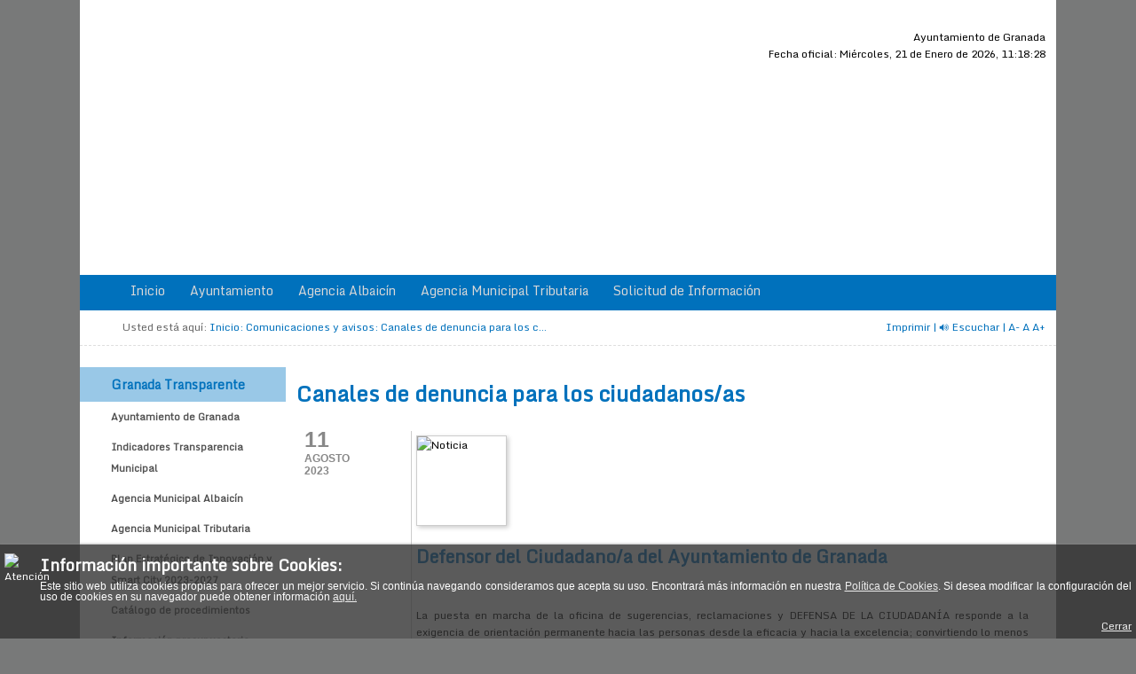

--- FILE ---
content_type: text/html; charset=utf-8
request_url: https://transparencia.granada.org/Publico/Noticia/19
body_size: 15220
content:

<!DOCTYPE html PUBLIC "-//W3C//DTD XHTML 1.0 Transitional//EN" "http://www.w3.org/TR/xhtml1/DTD/xhtml1-transitional.dtd">
<html xmlns="http://www.w3.org/1999/xhtml" xml:lang="es" lang="es">
<head><title>
	
        Granada Transparente
</title><meta http-equiv="content-type" content="application/xhtml+xml; charset=UTF-8" /><meta name="author" content="www.galileoiys.es" /><meta name="description" content="Sede Electrónica" /><meta name="keywords" content="tramite, certificado, padrón, servicios, municipales" /><meta name="robots" content="index, follow, noarchive" /><meta name="googlebot" content="noarchive" /><meta http-equiv="X-UA-Compatible" content="IE=edge,chrome=1" /><link id="ctl00_ctl00_printCss" href="../../css/Imprimir.css" rel="stylesheet" type="text/css" media="print" /><link href="https://fonts.googleapis.com/css?family=Monda" rel="stylesheet" type="text/css" /><link rel="Index" title="Inicio" href="../../index.aspx" /><link id="ctl00_ctl00_faviconLink" rel="icon" href="../../images/gallerys/favicon/fav_gr.png" type="image/png" /><link rel="alternate" type="application/rss+xml" title="Sindicación (Noticias)" href="../../util/Syndication/NoticiasSyndication.aspx?type=RSS" /><link rel="alternate" type="application/rss+xml" title="Sindicación (Edictos)" href="../../util/Syndication/EdictosSyndication.aspx?type=RSS" /><link rel="alternate" type="application/rss+xml" title="Sindicación (Datos Abiertos)" href="../../util/Syndication/OpenDataSyndication.aspx?type=RSS" />
    
    
<script type="text/javascript" language="javascript" src="/js/bundle?v=UnaEjJ-Ufl-ZTwiSfzTYdO3XfRrtMY1JaYkpNs3Ux2o1"></script><script type="text/javascript" language="javascript" src="/js/jqui/bundle?v=X-7myW7Jsq7uAHD2Pa8uj-AFJSzStWf5y3UczFIZn541"></script><script type="text/javascript" language="javascript" src="/js/c3/bundle?v=pjZXVdApuHKFhszwyBKNjyP0smhrBhf7whhDKW9uU8A1"></script><script type="text/javascript" language="javascript" src="/js/visormin/bundle?v=zKZ8ne9k2WWxbpmGGb2EF6tECq4moUW2g2rBjcGsQr41"></script><script type="text/javascript" language="javascript" src="/js/calendar/bundle?v=TFjTzq2vSDULYAE7aCJ1p_Aj7IQ-_m7IJsZGYszUCug1"></script><link type="text/css" rel="stylesheet" href="/css/bundle?v=-f70o61jIYiQ38Lm-RWvhD-0IMLIpyDVmrgXcexClTo1"></link><link type="text/css" rel="stylesheet" href="/css/c3/bundle?v=UljNEZg_WauNQ9ToYwW5ozv3qFyvFDe4JE9sImd8QGw1"></link><link id="visor_min" type="text/css" rel="stylesheet" href="/css/visormin/bundle?v=I9WMAuE6q8n84fMc7I49bGZEW8FM8ws42GKJAcxOjWA1"></link><link type="text/css" rel="stylesheet" href="/css/calendar/bundle?v=WQlC3obSKqzCe8ntRRtAytpOVjcN187bW8h5bYEDzWg1"></link><link href="../../App_Themes/18087/18087Html.css" type="text/css" rel="stylesheet" /><link href="../../App_Themes/18087/18087Layout.css" type="text/css" rel="stylesheet" /><link href="../../App_Themes/18087/18087Trans.css" type="text/css" rel="stylesheet" /><link href="../../App_Themes/18087/Calendario.css" type="text/css" rel="stylesheet" /><link href="../../App_Themes/18087/MainTreeView.css" type="text/css" rel="stylesheet" /><link href="../../App_Themes/18087/SimpleTreeView.css" type="text/css" rel="stylesheet" /><style type="text/css">
	.ctl00_ctl00_MainContentPlaceHolder_mainMenuTreeView_0 { text-decoration:none; }

</style>
                              <script>!function(e){var n="https://s.go-mpulse.net/boomerang/";if("False"=="True")e.BOOMR_config=e.BOOMR_config||{},e.BOOMR_config.PageParams=e.BOOMR_config.PageParams||{},e.BOOMR_config.PageParams.pci=!0,n="https://s2.go-mpulse.net/boomerang/";if(window.BOOMR_API_key="5ETWU-F7CBM-FEV4L-M25UE-PX8R8",function(){function e(){if(!o){var e=document.createElement("script");e.id="boomr-scr-as",e.src=window.BOOMR.url,e.async=!0,i.parentNode.appendChild(e),o=!0}}function t(e){o=!0;var n,t,a,r,d=document,O=window;if(window.BOOMR.snippetMethod=e?"if":"i",t=function(e,n){var t=d.createElement("script");t.id=n||"boomr-if-as",t.src=window.BOOMR.url,BOOMR_lstart=(new Date).getTime(),e=e||d.body,e.appendChild(t)},!window.addEventListener&&window.attachEvent&&navigator.userAgent.match(/MSIE [67]\./))return window.BOOMR.snippetMethod="s",void t(i.parentNode,"boomr-async");a=document.createElement("IFRAME"),a.src="about:blank",a.title="",a.role="presentation",a.loading="eager",r=(a.frameElement||a).style,r.width=0,r.height=0,r.border=0,r.display="none",i.parentNode.appendChild(a);try{O=a.contentWindow,d=O.document.open()}catch(_){n=document.domain,a.src="javascript:var d=document.open();d.domain='"+n+"';void(0);",O=a.contentWindow,d=O.document.open()}if(n)d._boomrl=function(){this.domain=n,t()},d.write("<bo"+"dy onload='document._boomrl();'>");else if(O._boomrl=function(){t()},O.addEventListener)O.addEventListener("load",O._boomrl,!1);else if(O.attachEvent)O.attachEvent("onload",O._boomrl);d.close()}function a(e){window.BOOMR_onload=e&&e.timeStamp||(new Date).getTime()}if(!window.BOOMR||!window.BOOMR.version&&!window.BOOMR.snippetExecuted){window.BOOMR=window.BOOMR||{},window.BOOMR.snippetStart=(new Date).getTime(),window.BOOMR.snippetExecuted=!0,window.BOOMR.snippetVersion=12,window.BOOMR.url=n+"5ETWU-F7CBM-FEV4L-M25UE-PX8R8";var i=document.currentScript||document.getElementsByTagName("script")[0],o=!1,r=document.createElement("link");if(r.relList&&"function"==typeof r.relList.supports&&r.relList.supports("preload")&&"as"in r)window.BOOMR.snippetMethod="p",r.href=window.BOOMR.url,r.rel="preload",r.as="script",r.addEventListener("load",e),r.addEventListener("error",function(){t(!0)}),setTimeout(function(){if(!o)t(!0)},3e3),BOOMR_lstart=(new Date).getTime(),i.parentNode.appendChild(r);else t(!1);if(window.addEventListener)window.addEventListener("load",a,!1);else if(window.attachEvent)window.attachEvent("onload",a)}}(),"".length>0)if(e&&"performance"in e&&e.performance&&"function"==typeof e.performance.setResourceTimingBufferSize)e.performance.setResourceTimingBufferSize();!function(){if(BOOMR=e.BOOMR||{},BOOMR.plugins=BOOMR.plugins||{},!BOOMR.plugins.AK){var n=""=="true"?1:0,t="",a="aoe2crqxibybe2lqu7za-f-2976b8e90-clientnsv4-s.akamaihd.net",i="false"=="true"?2:1,o={"ak.v":"39","ak.cp":"1813972","ak.ai":parseInt("1207051",10),"ak.ol":"0","ak.cr":9,"ak.ipv":4,"ak.proto":"h2","ak.rid":"4d80c0c3","ak.r":42170,"ak.a2":n,"ak.m":"dscb","ak.n":"essl","ak.bpcip":"3.137.161.0","ak.cport":47468,"ak.gh":"23.52.43.26","ak.quicv":"","ak.tlsv":"tls1.3","ak.0rtt":"","ak.0rtt.ed":"","ak.csrc":"-","ak.acc":"","ak.t":"1768990706","ak.ak":"hOBiQwZUYzCg5VSAfCLimQ==+sG/GWuHALpHAKLp6ulEk5+iZCC2cLfAnaRcFeB7Hb91v8kr4bD3eIFZXr3g4r2bytyl5jQNa6VKm5phgR1goLXgu2XWE1ldhWmktamxG3nSJhfjf5uRWBVGx3IPF82s1YdE2U3WvxfbCZ/DoG//s68Dyd2z7LhNAhlEInybdqUWUf03ZZ2hc8w7oGzUuxWjwZT09P0vKUe+t3mTI5mGSO4EcQctzw3EsHJ8QwDdKMmRmC6JzyDikxu5uJt8FZ+IwZqUC5/AzSlvcNiivZ90pBhi7Z8xieIFMTu1vFX5GdZWea7yHRS5CJhynOCHwisz222cZIgsSRoo6IK9At1/i6CgXGHbSXZSsMqD3DGMTCFCpBAG+4Bq6zMuSsgaylDI9VIeXJKglpFkI5uFHUwbNLpsibul8pQNwOU0PJKS/XU=","ak.pv":"3","ak.dpoabenc":"","ak.tf":i};if(""!==t)o["ak.ruds"]=t;var r={i:!1,av:function(n){var t="http.initiator";if(n&&(!n[t]||"spa_hard"===n[t]))o["ak.feo"]=void 0!==e.aFeoApplied?1:0,BOOMR.addVar(o)},rv:function(){var e=["ak.bpcip","ak.cport","ak.cr","ak.csrc","ak.gh","ak.ipv","ak.m","ak.n","ak.ol","ak.proto","ak.quicv","ak.tlsv","ak.0rtt","ak.0rtt.ed","ak.r","ak.acc","ak.t","ak.tf"];BOOMR.removeVar(e)}};BOOMR.plugins.AK={akVars:o,akDNSPreFetchDomain:a,init:function(){if(!r.i){var e=BOOMR.subscribe;e("before_beacon",r.av,null,null),e("onbeacon",r.rv,null,null),r.i=!0}return this},is_complete:function(){return!0}}}}()}(window);</script></head>
<body id="ctl00_ctl00_body">
    <form method="post" action="./19" onsubmit="javascript:return WebForm_OnSubmit();" id="aspnetForm">
<div class="aspNetHidden">
<input type="hidden" name="ctl00_ctl00_ScriptManager1_HiddenField" id="ctl00_ctl00_ScriptManager1_HiddenField" value="" />
<input type="hidden" name="__EVENTTARGET" id="__EVENTTARGET" value="" />
<input type="hidden" name="__EVENTARGUMENT" id="__EVENTARGUMENT" value="" />
<input type="hidden" name="__VIEWSTATE" id="__VIEWSTATE" value="/[base64]/SWRJbmRpY2U9SVRBMR8PBQVfc2VsZmQUKwACFgYfBwUbQWdlbmNpYSBNdW5pY2lwYWwgQWxiYWljw61uHwMFLX4vcHVibGljL3RyYW5zL2luZGljYWRvcmVzLmFzcHg/[base64]/[base64]/////w9kBRtjdGwwMCRjdGwwMCRhbGVydGFzTGlzdFZpZXcPFCsADmRkZGRkZGQUKwABZAIBZGRkZgL/////D2QFHl9fQ29udHJvbHNSZXF1aXJlUG9zdEJhY2tLZXlfXxYBBTNjdGwwMCRjdGwwMCRNYWluQ29udGVudFBsYWNlSG9sZGVyJG1haW5NZW51VHJlZVZpZXcFIGN0bDAwJGN0bDAwJG1lbnVTdXBlcmlvckxpc3RWaWV3DxQrAA5kZGRkZGRkPCsABQACBWRkZGYC/////w9kBTljdGwwMCRjdGwwMCRNYWluQ29udGVudFBsYWNlSG9sZGVyJGVubGFjZXNJbnRlcmVzTGlzdFZpZXcPFCsADmRkZGRkZGQUKwADZGRkAgNkZGRmAv////8PZAUuY3RsMDAkY3RsMDAkbWVudVVzdWFyaW9Db250cm9sJG1lbnVVc3VhcmlvVmlldw8PZGZkBRpjdGwwMCRjdGwwMCRmb290ZXJMaXN0Vmlldw8UKwAOZGRkZGRkZDwrAAUAAgVkZGRmAv////8PZE8QjwCtvK0QZuQfDNTu9CY9ZqEb" />
</div>

<script type="text/javascript">
//<![CDATA[
var theForm = document.forms['aspnetForm'];
if (!theForm) {
    theForm = document.aspnetForm;
}
function __doPostBack(eventTarget, eventArgument) {
    if (!theForm.onsubmit || (theForm.onsubmit() != false)) {
        theForm.__EVENTTARGET.value = eventTarget;
        theForm.__EVENTARGUMENT.value = eventArgument;
        theForm.submit();
    }
}
//]]>
</script>


<script src="/WebResource.axd?d=n-kkHyy6asF_gDq87h5Hwg2&amp;t=638393294620000000" type="text/javascript"></script>


<script src="/WebResource.axd?d=sn6tNWLHMSosfeukyuv1FQ6KrIRvcLtIqU7qGTGRo0LNgxxFlqKpn5GxaGd7ZfK94HAddHfpXhfP8UeuMiX_fQ2&amp;t=633881761203010830" type="text/javascript"></script>
<script src="/WebResource.axd?d=sn6tNWLHMSosfeukyuv1FQ6KrIRvcLtIqU7qGTGRo0KRtg8WqAb3Oofd1WbgGuocZC597lE4r3onFmb8bvIIkQ2&amp;t=633881761203010830" type="text/javascript"></script><link href="/WebResource.axd?d=sn6tNWLHMSosfeukyuv1FXRhH1cXhmFyuZB_v-tEp7NgbwyfVwBBmuTn1eHv5NXa0&t=633881761203010830" type="text/css" rel="stylesheet"></link>
<script type="text/javascript">
//<![CDATA[
var __cultureInfo = {"name":"es-ES","numberFormat":{"CurrencyDecimalDigits":2,"CurrencyDecimalSeparator":",","IsReadOnly":true,"CurrencyGroupSizes":[3],"NumberGroupSizes":[3],"PercentGroupSizes":[3],"CurrencyGroupSeparator":".","CurrencySymbol":"€","NaNSymbol":"NaN","CurrencyNegativePattern":8,"NumberNegativePattern":1,"PercentPositivePattern":0,"PercentNegativePattern":0,"NegativeInfinitySymbol":"-∞","NegativeSign":"-","NumberDecimalDigits":2,"NumberDecimalSeparator":",","NumberGroupSeparator":".","CurrencyPositivePattern":3,"PositiveInfinitySymbol":"∞","PositiveSign":"+","PercentDecimalDigits":2,"PercentDecimalSeparator":",","PercentGroupSeparator":".","PercentSymbol":"%","PerMilleSymbol":"‰","NativeDigits":["0","1","2","3","4","5","6","7","8","9"],"DigitSubstitution":1},"dateTimeFormat":{"AMDesignator":"","Calendar":{"MinSupportedDateTime":"\/Date(-62135596800000)\/","MaxSupportedDateTime":"\/Date(253402297199999)\/","AlgorithmType":1,"CalendarType":1,"Eras":[1],"TwoDigitYearMax":2049,"IsReadOnly":true},"DateSeparator":"/","FirstDayOfWeek":1,"CalendarWeekRule":2,"FullDateTimePattern":"dddd, d\u0027 de \u0027MMMM\u0027 de \u0027yyyy H:mm:ss","LongDatePattern":"dddd, d\u0027 de \u0027MMMM\u0027 de \u0027yyyy","LongTimePattern":"H:mm:ss","MonthDayPattern":"d \u0027de\u0027 MMMM","PMDesignator":"","RFC1123Pattern":"ddd, dd MMM yyyy HH\u0027:\u0027mm\u0027:\u0027ss \u0027GMT\u0027","ShortDatePattern":"dd/MM/yyyy","ShortTimePattern":"H:mm","SortableDateTimePattern":"yyyy\u0027-\u0027MM\u0027-\u0027dd\u0027T\u0027HH\u0027:\u0027mm\u0027:\u0027ss","TimeSeparator":":","UniversalSortableDateTimePattern":"yyyy\u0027-\u0027MM\u0027-\u0027dd HH\u0027:\u0027mm\u0027:\u0027ss\u0027Z\u0027","YearMonthPattern":"MMMM\u0027 de \u0027yyyy","AbbreviatedDayNames":["do.","lu.","ma.","mi.","ju.","vi.","sá."],"ShortestDayNames":["D","L","M","X","J","V","S"],"DayNames":["domingo","lunes","martes","miércoles","jueves","viernes","sábado"],"AbbreviatedMonthNames":["ene.","feb.","mar.","abr.","may.","jun.","jul.","ago.","sep.","oct.","nov.","dic.",""],"MonthNames":["enero","febrero","marzo","abril","mayo","junio","julio","agosto","septiembre","octubre","noviembre","diciembre",""],"IsReadOnly":true,"NativeCalendarName":"calendario gregoriano","AbbreviatedMonthGenitiveNames":["ene.","feb.","mar.","abr.","may.","jun.","jul.","ago.","sep.","oct.","nov.","dic.",""],"MonthGenitiveNames":["enero","febrero","marzo","abril","mayo","junio","julio","agosto","septiembre","octubre","noviembre","diciembre",""]},"eras":[1,"d. C.",null,0]};//]]>
</script>

<script src="/ScriptResource.axd?d=aKNq3Q6up15iQkx8V2pjNFMBEgWiZcbI4laI4SCHqfGBWN_gOvfUr8Q_p5RZi4Su0&amp;t=705c9838" type="text/javascript"></script>
<script src="/ScriptResource.axd?d=aKNq3Q6up15iQkx8V2pjNFMBEgWiZcbI4laI4SCHqfE1Ypf1GFgsFrczBvS4r0-U0&amp;t=705c9838" type="text/javascript"></script>
<script type="text/javascript">
//<![CDATA[
function WebForm_OnSubmit() {
document.getElementById('ctl00_ctl00_ctl31').value = GetViewState__AspNetTreeView('ctl00_ctl00_MainContentPlaceHolder_mainMenuTreeView_UL');document.getElementById('ctl00_ctl00_ctl33').value = GetViewState__AspNetTreeView('ctl00_ctl00_MainContentPlaceHolder_ciudadanoTreeView_UL');
return true;
}
//]]>
</script>

<div class="aspNetHidden">

	<input type="hidden" name="__VIEWSTATEGENERATOR" id="__VIEWSTATEGENERATOR" value="2A5F70AE" />
	<input type="hidden" name="__EVENTVALIDATION" id="__EVENTVALIDATION" value="/wEdAAVUfznbZ5U/966Y3Hy7g5xHEF6vvIDw4uNk4zY1EpOXtJ9AZRnlob0WdMPy58I+bB3w7mUSNq4ifGUIqZZg2bNMdYC9WxS+MHJsB2SHMf1o22PyudeR1VyjLui9YaAMdguA1N9l" />
</div>
    <script type="text/javascript">
//<![CDATA[
Sys.WebForms.PageRequestManager._initialize('ctl00$ctl00$ScriptManager1', 'aspnetForm', [], [], [], 90, 'ctl00$ctl00');
//]]>
</script>

    <!-- Atajos de teclado -->
    <a href="../Accesibilidad" id="ctl00_ctl00_shortcut5" accesskey="0"></a>
    <a href="../../index.aspx" id="ctl00_ctl00_shortcut1" accesskey="1"></a>
    <a id="ctl00_ctl00_shortCut6" accesskey="2" href="/Publico/Noticia/19#contenido"></a>
    <a href="../../index.aspx" id="ctl00_ctl00_shortcut2" accesskey="3"></a><a href="../../private/index.aspx" id="ctl00_ctl00_shortcut3" accesskey="4"></a>
    <a id="ctl00_ctl00_shortcut4" accesskey="5" href="http://www.granada.es"></a>
    <a href="../MapaSitio" id="ctl00_ctl00_shortCut7" accesskey="6"></a>
    <div id="adviseTopPanel">
	
        <div id="adviseTopPanelImage">
            <img src="../../images/advise.png" alt="Atención" title="Atención" class="noBorder alignMiddle" />
        </div>
        <div id="adviseTopPanelText">
            
                    <ul>
                        
                    <li id="ctl00_ctl00_alertasListView_ctrl0_avisoLabel">
                        <p><span style="font-size:18px"><strong>Informaci&oacute;n importante sobre Cookies:</strong></span></p>

<p><span style="font-family:lucida sans unicode,lucida grande,sans-serif"><span style="font-size:12px">Este sitio web utiliza cookies propias para ofrecer un mejor servicio. Si contin&uacute;a navegando consideramos que acepta su uso. Encontrar&aacute; m&aacute;s informaci&oacute;n en nuestra&nbsp;<a href="http://transparenciaportal.gesor.es/publico/pagina/COOKIES" target="_blank">Pol&iacute;tica de Cookies</a>. Si desea modificar la configuraci&oacute;n del uso de cookies en su navegador puede obtener informaci&oacute;n <a href="http://transparenciaportal.gesor.es/publico/pagina/COOKIES#modificar">aqu&iacute;.</a></span></span></p>

                    </li>
                
                    </ul>
                
        </div>
        <div id="adviseTopPanelClose">
            <a id="cerrarAlertasLinkButton" href="javascript:__doPostBack(&#39;ctl00$ctl00$cerrarAlertasLinkButton&#39;,&#39;&#39;)">Cerrar</a>
        </div>
    
</div>
    <div id="headerImg">
        <div id="headerImg1">
            <a id="ctl00_ctl00_aytourlHiperLynk" href="../../index.aspx">
                <div class="titulo-pagina">
                    <span id="ctl00_ctl00_tituloPaginaLabel"></span>
                </div>
                <div class="eslogan">
                    <span id="ctl00_ctl00_esloganLabel"></span>
                </div>
            </a>
        </div>
        <div id="headerLinks">
            
            <div class="clear">
            </div>
            <div id="ctl00_ctl00_googleTranslatePanel">
	
                <div id="google_translate_element">
                </div>
                <script type="text/javascript">
                    function googleTranslateElementInit() {
                        new google.translate.TranslateElement({ pageLanguage: 'es', layout: google.translate.TranslateElement.InlineLayout.SIMPLE }, 'google_translate_element');
                    }
                </script>
                <script type="text/javascript" src="//translate.google.com/translate_a/element.js?cb=googleTranslateElementInit"></script>
            
</div>
            <ul>
                <li>
                    <a id="ctl00_ctl00_aytourl3HiperLynk" class="aytoLink" href="http://www.granada.es">Ayuntamiento de Granada</a>
                </li>
                <li><a href="../Fecha">
                    Fecha oficial:
                    <span id="clockSpan">
                        Fecha y hora</span></a></li>
                
            </ul>
        </div>
    </div>
    <div id="header">
        <div id="MenuSuperior">
            
                    <ul class="navMenu">
                        
                    <li><a href="../../index.aspx" id="ctl00_ctl00_menuSuperiorListView_ctrl0_A1" onfocus="blur()" target="_self">
                        Inicio</a> </li>
                
                    <li><a href="../../public/trans/indicadores.aspx?IdIndice=GRAN" id="ctl00_ctl00_menuSuperiorListView_ctrl1_A1" onfocus="blur()" target="_self">
                        Ayuntamiento</a> </li>
                
                    <li><a href="../../public/trans/indicadores.aspx?IdIndice=AGEN" id="ctl00_ctl00_menuSuperiorListView_ctrl2_A1" onfocus="blur()" target="_self">
                        Agencia Albaicín</a> </li>
                
                    <li><a href="../../public/trans/indicadores.aspx?IdIndice=TRB" id="ctl00_ctl00_menuSuperiorListView_ctrl3_A1" onfocus="blur()" target="_self">
                        Agencia Municipal Tributaria</a> </li>
                
                    <li><a href="../Procedimientos/procedimiento/SOLINFO" id="ctl00_ctl00_menuSuperiorListView_ctrl4_A1" onfocus="blur()" target="_self">
                        Solicitud de Información</a> </li>
                
                    </ul>
                
        </div>
        
<div id="MenuUsuario">
    
            <div id="ContenidoMenuAnonimo" class="menuAnonimo">
                <a id="ctl00_ctl00_menuUsuarioControl_accesoAnonimoLink" class="enlace" href="../../private/index.aspx">
                <div class="avatar">
                    <img src="../../images/unknownUser48.png" alt="Acceder" />
                </div>
                <div class="texto">
                    Acceder / Darme de alta
                </div>
                <div class="clear"></div>
                </a>
            </div>
        
</div>
<div class="clear">
</div>
<script type="text/javascript">
    function toggleMenu() {
        $("#menu_intranet").toggle('slow');
        $("#contenido_intranet").toggleClass("full principal", 300);
    }

    $(function () {
        $("#HideMenuLink").click(function () {
            cambiarEstado();
            return false;
        });
    });
</script>

    </div>
    <div id="page">
        <a name="contenido"></a>
        <div id="logoImpresion">
            <div class="width100 alignRight">
                <span id="ctl00_ctl00_printLabel">Granada Transparente de Ayuntamiento de Granada</span><br />
                <span id="ctl00_ctl00_datePrintLabel">Fecha de impresión: miércoles, 21 de enero de 2026</span>
            </div>
            <div class="clear">
            </div>
        </div>
        
    <div id="columns">

<div class="navbar">
    <div class="floatLeft width70">
        <span class="title">Usted está aquí: </span>
        <span id="ctl00_ctl00_MainContentPlaceHolder_NavBar_siteMapPath"><a href="#ctl00_ctl00_MainContentPlaceHolder_NavBar_siteMapPath_SkipLink"><img alt="..." src="/WebResource.axd?d=VRdEQ2O5GhM5n-G3A6jzpA2&amp;t=638393294620000000" width="0" height="0" style="border-width:0px;" /></a><span><a title="Inicio" href="/index.aspx">Inicio</a></span><span>: </span><span><a title="Comunicaciones y avisos" href="/Publico/Noticias">Comunicaciones y avisos</a></span><span>: </span><span>Canales de denuncia para los c...</span><a id="ctl00_ctl00_MainContentPlaceHolder_NavBar_siteMapPath_SkipLink"></a></span>
    </div>
    <div class="floatRight width30 alignRight">
        <a href="#" onclick="javascript:printDocument()">Imprimir</a>
        <a id="ctl00_ctl00_MainContentPlaceHolder_NavBar_switchVoiceButton" href="javascript:__doPostBack(&#39;ctl00$ctl00$MainContentPlaceHolder$NavBar$switchVoiceButton&#39;,&#39;&#39;)">| 🔊 Escuchar</a>
        | <a class="disFuente" href="#" title="Aumentar el tamaño de fuente">A-</a>&nbsp;<a class="reiFuente" href="#" title="Restablecer el tamaño de fuente">A</a>&nbsp;<a
            class="aumFuente" href="#" title="Disminuir el tamaño de fuente">A+</a>
    </div>
    <div class="clear">
    </div>
</div>

        <div class="leftMenu">
            <div id="ctl00_ctl00_MainContentPlaceHolder_generalPanel" class="width100 pageMenu">
	
                
	<div class="MainTreeView" id="ctl00_ctl00_MainContentPlaceHolder_mainMenuTreeView">
		<div class="AspNet-TreeView">
				<ul id="ctl00_ctl00_MainContentPlaceHolder_mainMenuTreeView_UL">
					<li class="AspNet-TreeView-Root">
						<span class="AspNet-TreeView-Collapse" onclick="ExpandCollapse__AspNetTreeView(this)">&nbsp;</span>
						<a href="/index.aspx">
							Granada Transparente</a>
						<ul>
							<li class="AspNet-TreeView-Leaf">
								<a href="../../public/trans/indicadores.aspx?IdIndice=GRAN" target="_self">
									Ayuntamiento de Granada</a>
							</li>
							<li class="AspNet-TreeView-Leaf">
								<a href="../../public/trans/indicadores.aspx?IdIndice=ITA1" target="_self">
									Indicadores Transparencia Municipal</a>
							</li>
							<li class="AspNet-TreeView-Leaf">
								<a href="../../public/trans/indicadores.aspx?IdIndice=AGEN" target="_self">
									Agencia Municipal Albaicín</a>
							</li>
							<li class="AspNet-TreeView-Leaf">
								<a href="../../public/trans/indicadores.aspx?IdIndice=TRB" target="_self">
									Agencia Municipal Tributaria</a>
							</li>
							<li class="AspNet-TreeView-Leaf">
								<a href="https://www.granada.org/inet/ConsejoSocial.nsf/05687d46128ba0c5c1257f3a00473881/f24126a10387fb46c1258a68005d7957!OpenDocument" onclick="window.open(this.href, '_blank', ''); return false;" onkeypress="window.open(this.href, '_blank', ''); return false;">
									Plan Estratégico de Innovación y Smart City 2023-2027</a>
							</li>
							<li class="AspNet-TreeView-Leaf">
								<a href="/publico/Procedimientos">
									Catálogo de procedimientos</a>
							</li>
							<li class="AspNet-TreeView-Parent">
								<span class="AspNet-TreeView-Expand" onclick="ExpandCollapse__AspNetTreeView(this)">&nbsp;</span>
								<a href="#" class="AspNet-TreeView-ClickableNonLink" onclick="ExpandCollapse__AspNetTreeView(this.parentNode.getElementsByTagName('span')[0])">
									Información presupuestaria</a>
								<ul class="AspNet-TreeView-Hide">
									<li class="AspNet-TreeView-Leaf">
										<a href="/publico/pagina/ACTUAL">
											Ejercicio actual</a>
									</li>
									<li class="AspNet-TreeView-Leaf">
										<a href="/publico/pagina/282">
											Ejercicios anteriores</a>
									</li>
									<li class="AspNet-TreeView-Leaf">
										<a href="/publico/economica/indicadores">
											Indicadores económicos</a>
									</li>
									<li class="AspNet-TreeView-Leaf">
										<a href="/publico/economica/ingresos/liquidacion">
											Liquidación de ingresos</a>
									</li>
									<li class="AspNet-TreeView-Leaf">
										<a href="/publico/economica/gastos/liquidacion">
											Liquidación de gastos</a>
									</li>
									<li class="AspNet-TreeView-Leaf">
										<a href="/publico/economica/gastos/area">
											Liquidación de gastos por área</a>
									</li>
									<li class="AspNet-TreeView-Leaf">
										<a href="/publico/economica/ingresos/comparativa">
											Comparativa de ingresos</a>
									</li>
									<li class="AspNet-TreeView-Leaf">
										<a href="/publico/economica/gastos/comparativa">
											Comparativa de gastos</a>
									</li>
									<li class="AspNet-TreeView-Leaf">
										<a href="/publico/economica/funcional">
											Análisis por área de gasto</a>
									</li>
									<li class="AspNet-TreeView-Leaf">
										<a href="/publico/economica/pmp">
											Periodo medio de pago</a>
									</li>
								</ul>
							</li>
							<li class="AspNet-TreeView-Parent">
								<span class="AspNet-TreeView-Expand" onclick="ExpandCollapse__AspNetTreeView(this)">&nbsp;</span>
								<a href="#" class="AspNet-TreeView-ClickableNonLink" onclick="ExpandCollapse__AspNetTreeView(this.parentNode.getElementsByTagName('span')[0])">
									Estadísticas de población</a>
								<ul class="AspNet-TreeView-Hide">
									<li class="AspNet-TreeView-Leaf">
										<a href="/publico/habitantes/edad">
											Distribución por edad</a>
									</li>
									<li class="AspNet-TreeView-Leaf">
										<a href="/publico/habitantes/genero">
											Distribución por género</a>
									</li>
									<li class="AspNet-TreeView-Leaf">
										<a href="/publico/habitantes/piramide">
											Pirámide de edades</a>
									</li>
								</ul>
							</li>
							<li class="AspNet-TreeView-Leaf">
								<a href="/publico/pagina/EG2020">
									Plan Estratégico de Granada</a>
							</li>
						</ul>
					</li>
				</ul>

		</div>
	</div>
                
            
</div>
            
            <div id="ctl00_ctl00_MainContentPlaceHolder_enlacesInteresPanel" class="width100 pageMenu">
	
                
                        <div class="panel_lateral">
                            <div class="panel_lateral_titulo">
                                Enlaces de interés
                            </div>
                            
                        <div class="enlaceInteres">
                            <a id="ctl00_ctl00_MainContentPlaceHolder_enlacesInteresListView_ctrl0_menuLink" href="http://www.granada.org/inet/consejosocial.nsf/wwtod/B83D69CC3E6CC23BC1257F1F002E99D9?OpenDocument " target="_blank"><img id="ctl00_ctl00_MainContentPlaceHolder_enlacesInteresListView_ctrl0_imageLink" title="Plan Estratégico Granada 2020" class="imagen" src="/images/gallerys/links/3130feed-8e84-41ef-88c0-0bba835fda21.jpg" alt="Plan Estratégico Granada 2020" /></a>
                        </div>
                    
                        <div class="enlaceInteres">
                            <a id="ctl00_ctl00_MainContentPlaceHolder_enlacesInteresListView_ctrl1_menuLink" href="http://www.granada.org/" target="_blank"><img id="ctl00_ctl00_MainContentPlaceHolder_enlacesInteresListView_ctrl1_imageLink" title="Portal del Ayuntamiento de Granada" class="imagen" src="/images/gallerys/links/e9b215ba-e46a-4f0a-ab59-5656d9cc4e20.jpg" alt="Portal del Ayuntamiento de Granada" /></a>
                        </div>
                    
                        <div class="enlaceInteres">
                            <a id="ctl00_ctl00_MainContentPlaceHolder_enlacesInteresListView_ctrl2_menuLink" href="http://www.albaicin-granada.com/" target="_blank"><img id="ctl00_ctl00_MainContentPlaceHolder_enlacesInteresListView_ctrl2_imageLink" title="Agencia Municipal Albaicín" class="imagen" src="/images/gallerys/links/be820ff6-35d6-44ea-ada9-687ef918bb7c.jpg" alt="Agencia Municipal Albaicín" /></a>
                        </div>
                    
                            <div class="clear">
                            </div>
                        </div>
                    
            
</div>
            
            

        </div>
        <div class="principal">
            <div class="floatLeft width100">
                
                <div id="ArticleContent">
                    
    <div id="ctl00_ctl00_MainContentPlaceHolder_ContenidoContentPlaceHolder_noticiaPanel">
	
        <h1>
            <span id="ctl00_ctl00_MainContentPlaceHolder_ContenidoContentPlaceHolder_mainTitleLabel">Canales de denuncia para los ciudadanos/as</span></h1>
        <div id="ctl00_ctl00_MainContentPlaceHolder_ContenidoContentPlaceHolder_principalPanel" class="post">
		
            <div class="width15 floatLeft date">
                <span id="ctl00_ctl00_MainContentPlaceHolder_ContenidoContentPlaceHolder_dayLabel" class="day">11</span>
                <span id="ctl00_ctl00_MainContentPlaceHolder_ContenidoContentPlaceHolder_monthLabel" class="month">agosto</span>
                <span id="ctl00_ctl00_MainContentPlaceHolder_ContenidoContentPlaceHolder_yearLabel" class="month">2023</span>
            </div>
            <div class="width85 floatRight paddingLeft slimBorderLeft alignJustify">
                <img src="/images/gallerys/news/27369457-f9c6-44b4-be8d-d0cb9fd5e1ae.jpg" id="ctl00_ctl00_MainContentPlaceHolder_ContenidoContentPlaceHolder_noticiaImage" alt="Noticia" class="floatLeft imageBorder imageNewsBig" />
                <span id="ctl00_ctl00_MainContentPlaceHolder_ContenidoContentPlaceHolder_cabeceraLabel"><h2>Defensor del Ciudadano/a del Ayuntamiento de Granada</h2>
</span>
                <br />
                <div class="clear alignJustify">
                    <span id="ctl00_ctl00_MainContentPlaceHolder_ContenidoContentPlaceHolder_noticiaLabel"><p>La puesta en marcha de la oficina de sugerencias, reclamaciones y DEFENSA DE LA CIUDADAN&Iacute;A responde a la exigencia de orientaci&oacute;n permanente hacia las personas desde la eficacia y hacia la excelencia; convirtiendo lo menos humano, en m&aacute;s humano</p>

<p>En el Portal de Transparencia, dentro de <a href="http://transparencia.granada.org/public/trans/Indicador.aspx?IdIndicador=106&amp;IdIndice=GRAN" target="_blank"><strong>Transparencia Granada / General /Participaci&oacute;n Ciudadana /Canales de denuncia</strong></a> una secci&oacute;n donde se pone e disposici&oacute;n todas las v&iacute;as de comunicaci&oacute;n entre el ciudadano/a y el Ayuntamiento para recoger sus comentarios,sugerencias, avisos de inicdencia y denuncias</p>
</span>
                </div>
                <div class="floatLeft alignLeft">
                    <span id="ctl00_ctl00_MainContentPlaceHolder_ContenidoContentPlaceHolder_fecModificacionLabel">Fecha de Modificación: 11/08/2023</span>
                </div>
            </div>
            <div class="clear">
            </div>
        
	</div>
        <div class="clear">
        </div>
        <br />
        <div class="width100 floatLeft alignLeft">
            <a href="../Noticias" id="ctl00_ctl00_MainContentPlaceHolder_ContenidoContentPlaceHolder_A1" class="volver"><span>Volver</span></a>
        </div>
    
</div>

                    <div class="clear">
                    </div>
                    
<div class="bottomBar">
    <div class="floatLeft">
    </div>
    <div class="floatRight">
        <a href="#contenido">Volver arriba</a>
    </div>
    <div class="clear"></div>
</div>

                </div>
            </div>
        </div>
        <div class="clear">
        </div>
        <div class="padding alignRight">
            

        </div>
        <br style="clear: both;" />
    </div>

    </div>
    <div id="footer">
        <div id="bg">
            <div id="text">
                
                        <ul>
                            
                        <li><a href="../Accesibilidad" id="ctl00_ctl00_footerListView_ctrl0_A1" onfocus="blur()" target="_self">
                            Accesibilidad</a> </li>
                    
                        <li><a href="https://transparencia.granada.org/transparente/mapaWeb.html" id="ctl00_ctl00_footerListView_ctrl1_A1" onfocus="blur()" target="_self">
                            Mapa del Sitio</a> </li>
                    
                        <li><a href="../../intranet/index.aspx" id="ctl00_ctl00_footerListView_ctrl2_A1" onfocus="blur()" target="_self">
                            Intranet</a> </li>
                    
                        <li><a href="../Condiciones" id="ctl00_ctl00_footerListView_ctrl3_A1" onfocus="blur()" target="_self">
                            Aviso legal y condiciones de uso</a> </li>
                    
                        <li><a href="../pagina/COOKIES" id="ctl00_ctl00_footerListView_ctrl4_A1" onfocus="blur()" class="last">
                            Política de Cookies</a> </li>
                    
                        </ul>
                    
            </div>
            <div id="contacto">
                <span id="ctl00_ctl00_contactoLabel">GRANADATRANSPARENTE | Portal de Transparencia de la Ciudad de Granada</span>
            </div>
            <div id="logos">
                
                        <ul>
                            
                        <li><a href="http://www.w3.org/WAI/WCAG1A-Conformance" id="ctl00_ctl00_patrocinadoresListView_ctrl0_A1" onfocus="blur()" target="_blank">
                            <img src="/images/gallerys/links/e73e091b-7f46-4c58-b730-5216ff9f8874.png" alt="WCAGA Conformance" />
                        </a></li>
                    
                        </ul>
                    
            </div>
            <div id="galileo">
                <a href="http://www.galileoiys.es" target="_blank">
                    <img src="../../images/galileo.png" id="ctl00_ctl00_Img1" class="alignMiddle noBorder" alt="Desarrollado por Galileo Ingeniería y Servicios" title="Desarrollado por Galileo Ingeniería y Servicios" /></a>
            </div>
        </div>
    </div>
    <div>
	<input type="hidden" name="ctl00$ctl00$ctl31" id="ctl00_ctl00_ctl31" />
</div><div>
	<input type="hidden" name="ctl00$ctl00$ctl33" id="ctl00_ctl00_ctl33" />
</div>

<script type="text/javascript">
//<![CDATA[
    $(document).ready(function(){
        HoraSede = new Date(2026,0,21,11,18,26);
        setNavigation();        actualizaHora();    });  var _gaq = _gaq || [];
  _gaq.push(['_setAccount', 'UA-69399860-1']);
  _gaq.push(['_trackPageview']);

  (function() {
    var ga = document.createElement('script'); ga.type = 'text/javascript'; ga.async = true;
    ga.src = ('https:' == document.location.protocol ? 'https://ssl' : 'http://www') + '.google-analytics.com/ga.js';
    var s = document.getElementsByTagName('script')[0]; s.parentNode.insertBefore(ga, s);
  })();
(function() {var fn = function() {$get("ctl00_ctl00_ScriptManager1_HiddenField").value = '';Sys.Application.remove_init(fn);};Sys.Application.add_init(fn);})();    $(document).ready(function(){
        // Reiniciar el tamaÃ±o de la fuente
        var tamOriginal = $('html').css('font-size');
            $(".reiFuente").click(function(){
            $('html').css('font-size', tamOriginal);
        });
        // Incrementar el tamaÃ±o de la fuente
        $(".aumFuente").click(function(){
            var tamActual = $('html').css('font-size');
            var tamActualNum = parseFloat(tamActual, 10);
            var nuevaFuente = tamActualNum*1.2;
            if (nuevaFuente < 25){
              $('html').css('font-size', nuevaFuente);
            }
            return false;
        });
        // Disminuir el tamaÃ±o de la fuente
        $(".disFuente").click(function(){
            var tamActual = $('html').css('font-size');
            var tamActualNum = parseFloat(tamActual, 10);
            var nuevaFuente = tamActualNum*0.8;
            if (nuevaFuente > 8){
              $('html').css('font-size', nuevaFuente);
            }
            return false;
        });
    });//]]>
</script>
</form>
</body>
</html>


--- FILE ---
content_type: text/css; charset=utf-8
request_url: https://transparencia.granada.org/css/bundle?v=-f70o61jIYiQ38Lm-RWvhD-0IMLIpyDVmrgXcexClTo1
body_size: 18243
content:
/* Minification failed. Returning unminified contents.
(1076,127): run-time error CSS1062: Expected semicolon or closing curly-brace, found ':'
 */
.red
{
    color: Red;
}

.green
{
    color: Green;
}


.width2
{
    width: 2%;
}

.width5
{
    width: 5%;
}

.width10
{
    width: 10%;
}
.width11
{
    width: 11%;
}

.width12
{
    width: 12%;
}

.width13
{
    width: 13%;
}

.width14
{
    width: 14%;
}

.width15
{
    width: 15%;
}

.width20
{
    width: 20%;
}

.width23
{
    width: 23%;
}

.width25
{
    width: 18%;
}

.width30
{
    width: 25%;
}

.width31
{
    width: 31%;
}

.width35
{
    width: 28%;
}

.width40
{
    width: 38%;
}

.width45
{
    width: 45%;
}

.width50
{
    width: 48%;
}

.width60
{
    width: 58%;
}

.width65
{
    width: 65%;
}

.width70
{
    width: 70%;
}

.width73
{
    width: 73%;
}

.width76
{
    width: 75%;
}

.width75
{
    width: 80%;
}

.width80
{
    width: 81%;
}

.width85
{
    width: 84%;
}

.width90
{
    width: 89%;
}

.width95
{
    width: 95%;
}

.width100
{
    width: 100%;
}

.height75
{
    height: 75%;
}

.height100
{
    height: 100%;
}

/**************************************************************
   Generic Display 
 **************************************************************/


.block
{
    display: block;
}

.clear
{
    clear: both;
}

.clearLeft
{
    clear: left;
}

.clearRight
{
    clear: right;
}

.hidden
{
    overflow: hidden;
}

.marginLeft
{
    margin-right: 5px;
}

.marginRight
{
    margin-right: 5px;
}

.padding
{
    padding: 5px;
}

.margin
{
    margin: 5px;
}

.paddingLeft
{
    padding-left: 5px;
}

.paddingRight
{
    padding-right: 5px;
}

.floatLeft
{
    float: left;
}

.floatRight
{
    float: right;
}

.alignLeft
{
    text-align: left;
    top: 0px;
    left: 8px;
}

.alignRight
{
    text-align: right;
}

.alignCenter
{
    text-align: center;
}

.alignJustify
{
    text-align: justify;
}

.alignTop
{
    vertical-align: top;
}

.alignMiddle
{
    vertical-align: middle;
}

.alignBottom
{
    vertical-align: bottom;
}

.bold
{
    font-weight: bold; /*color: #83216A;*/
}

.bordeOpciones
{
    padding: 2px;
}

/******************************************************************************/
/* CSM */
/******************************************************************************/
.navigationPanel
{
    text-align: right;
    font-weight: bold;
    float: left;
    left: 10px;
    top: 20px;
    height: 38px;
}

.pyramidAgeLiteral
{
    background-color: transparent;
    font-size: 0.9em;
    font-weight: bold;
    color: #000033;
    border: none;
    text-align: left;
}

.pyramidAgeCellStat
{
    text-align: center;
    padding: 0px;
    width: 90%;
}

.pyramidAgeStat
{
    background-color: #EAF2F5;
    font-size: 0.9em;
    font-weight: bold;
    color: #000033;
    border: 1px solid #000066;
    text-align: center;
    width: 100%;
}

.headStat
{
    background-color: #000099;
    font-size: 0.9em;
    font-weight: bold;
    color: #ffffff;
    border: 1px solid #000066;
    text-align: center;
    width: 100%;
}
.applyTitle
{
    background-color: #0033CC;
    color: #FFFFFF;
    font-weight: bold;
}
.applyBg
{
    background-color: #CCCCCC;
}

.entityStatCell
{
    background-color: #CCC;
    color: #000;
    border: none;
    text-align: left;
    width: 100%;
    padding-left: 5px;
}

.entityTotalStatCell
{
    background-color: #aaa;
    color: #000;
    border: none;
    text-align: right;
    width: 100%;
    padding: 0 8px;
    border-bottom: 1px #ccc solid;
    border-right: 1px #ccc solid;
}
.dataStatCell
{
    background-color: transparent;
    color: #000;
    border: none;
    text-align: right;
    width: 100%;
    border-bottom: 1px #ccc solid;
    border-right: 1px #ccc solid;
    padding: 0 8px;
}

.districtStatCell
{
    background-color: transparent;
    color: #333;
    border: none;
    text-align: left;
    width: 100%;
    border-bottom: 1px #ccc solid;
    padding-left: 10px;
}

.totalStatCell
{
    background-color: #ddd;
    color: #333;
    border: none;
    text-align: right;
    width: 100%;
    padding: 0 8px;
    border-bottom: 1px #ccc solid;
    border-right: 1px #ccc solid;
}

.headStatCell
{
    background-color: #bbb;
    color: #000;
    border: none;
    text-align: right;
    width: 100%;
    padding: 0 8px;
    border-bottom: 1px #ccc solid;
    border-right: 1px #ccc solid;
}

.textCell
{
    background-color: transparent;
    font-weight: normal;
    color: #000033;
    border: none;
    text-align: left;
}

.errorMessage
{
    color: #ff0000;
}

.accessErrorMessage
{
    font-size: 0.8em;
    font-weight: bold;
    font-style: italic;
    color: #ff0000;
}

.valMessage
{
    font-size: 1.2em;
    font-weight: bold;
    font-style: italic;
    text-align: center;
    color: #4444bb;
}

.eielPanelTitle
{
    font-size: 1.2em;
    color: #586B7A;
}

.sectionText
{
    text-transform: uppercase;
    font-size: 0.9em;
    color: #5D6F73;
    background-color: #EAF2F5;
}

.subsectionText
{
    text-align: justify;
    font-size: 0.9em;
    font-weight: normal;
    font-style: italic;
    color: #7b4ba7;
}

.scrollable
{
    position: relative;
    overflow: auto;
    width: 100%;
    height: 92%;
}

.navigation
{
    float: right;
    position: absolute;
    left: 10px;
    bottom: 5px;
}

.imageButton
{
    cursor: pointer;
    text-decoration: none;
    border-bottom: none;
}

.pdfCell
{
    background-color: transparent;
    font-size: 0.9em;
    font-weight: bold;
    text-align: center;
}

.bylawCell
{
    background-color: transparent;
    font-size: 0.9em;
    font-weight: bold;
    color: #000033;
    border: none;
    text-align: left;
    width: 100%;
}

.descTableData
{
    background-color: #bbcdff;
    font-size: 1em;
    font-weight: bold;
    color: #ffffff;
    border-bottom-width: 1px;
    border-bottom-style: solid;
    border-bottom-color: #000066;
    border-right-width: 1px;
    border-right-style: solid;
    border-right-color: #000066;
}

.descInfoTableData
{
    background-color: Transparent;
    font-style: normal;
    font-size: 0.9em;
    font-weight: normal;
    text-align: justify;
    color: #4444bb;
}

.descInfoTableDataBold
{
    background-color: Transparent;
    font-style: normal;
    font-size: 1.1em;
    font-weight: bold;
    text-align: justify;
    color: #4444bb;
}

.descInfoRightTableData
{
    background-color: Transparent;
    font-style: normal;
    font-size: 0.9em;
    font-weight: normal;
    text-align: right;
    color: #4444bb;
}

.descInfoCenterTableData
{
    background-color: Transparent;
    font-style: normal;
    font-size: 0.9em;
    font-weight: normal;
    text-align: center;
    color: #4444bb;
}

.descInfo2TableData
{
    background-color: Transparent;
    font-style: normal;
    font-size: 0.8em;
    font-weight: normal;
    text-align: justify;
    color: #306282;
}

.descInfo2RightTableData
{
    background-color: Transparent;
    font-style: normal;
    font-size: 0.8em;
    font-weight: normal;
    text-align: right;
    color: #306282;
}

.descInfo2CenterTableData
{
    background-color: Transparent;
    font-style: normal;
    font-size: 0.8em;
    font-weight: normal;
    text-align: center;
    color: #306282;
}

.borderBottom
{
    border-bottom: 2px solid #CCCCCC;
    top: 0px;
    left: 4px;
}

.slimBorderBottom
{
    border-bottom: 1px solid #CCCCCC;
    top: 0px;
    left: 4px;
}

.slimBorderLeft
{
    border-left: 1px solid #CCCCCC;
    left: 4px;
}

.slimBorderRight
{
    border-right: 1px solid #CCCCCC;
    right: 4px;
}

.borders
{
    border-left: 2px solid #CCCCCC;
    border-right: 2px solid #CCCCCC;
    border-top: 2px solid #CCCCCC;
    border-bottom: 2px solid #CCCCCC;
}

.slimBorders
{
    border-left: 1px solid #CCCCCC;
    border-right: 1px solid #CCCCCC;
    border-top: 1px solid #CCCCCC;
    border-bottom: 1px solid #CCCCCC;
}

.bordersDotted
{
    border: dotted 2px #CCCCCC;
}

.slimBorderTopDotted
{
    border-top: 1px dotted #CCCCCC;
}

.applyBorders
{
    border-left: 2px solid #0033CC;
    border-right: 2px solid #0033CC;
    border-top: 2px solid #0033CC;
    border-bottom: 2px solid #0033CC;
}

.costCell
{
    background-color: transparent;
    font-size: 0.8em;
    font-weight: normal;
    color: #000033;
    border: none;
    text-align: right;
    width: 100%;
}

.textCell
{
    background-color: transparent;
    font-size: 0.8em;
    font-weight: normal;
    color: #000033;
    border: none;
    text-align: left;
}

.numberCell
{
    background-color: transparent;
    font-size: 0.8em;
    font-weight: normal;
    color: #000033;
    border: none;
    text-align: right;
}

.totalTextCell
{
    background-color: #ccccff;
    color: #000066;
}

.textConsoleCell
{
    background-color: transparent;
    font-family: Courier New, Arial;
    font-size: 1em;
    font-weight: normal;
    color: #000033;
    border: none;
    text-align: left;
}

.descWrongInfoTableData
{
    background-color: Transparent;
    font-style: normal;
    font-size: 0.9em;
    font-weight: normal;
    text-align: justify;
    color: #F9F9F9;
}

.imageBorder
{
    border: 1px solid #CCCCCC;
    padding: 2px;
}

.TituloCabecera
{
    margin-top: 40px;
}

.pecInfoTableData
{
    background-color: Transparent;
    color: #4444bb;
}

.helpCursor
{
    cursor: help;
}

.modalBackground
{
    background: url(../images/bg/fondo.gif) repeat;
}

.MostrarInfo
{
    float: left;
    margin: 0;
    border: 1px solid #333;
    cursor: pointer;
    width: 20px;
    height: 20px;
}

.ExpandInfo
{
    width: 20px;
    height: 20px;
    background: transparent url('../images/right16.png') no-repeat center;
}

#MapInfo
{
    float: left;
    width: 220px;
    margin: 0;
    max-width: 2220px;
    border: 1px solid #333;
}

#MapInfo h1
{
    margin-top: 0.2em;
    font-size: 120%;
    padding-bottom: 0.1em;
}

#MapInfo h2
{
    margin-top: 0em;
    padding-top: 0em;
}

#CloseMapInfo
{
    width: 20px;
    height: 20px;
    float: right;
    background: url('../images/cerrar.gif') no-repeat center;
    cursor: pointer;
}

.flashContent
{
    margin-left: 230px;
    border: 1px solid #333;
}

.flashContent_expand
{
    margin-left: 0px;
    padding-left: 25px;
}

.hide
{
    position: absolute !important;
    display: block !important;
    width: 0 !important;
    overflow: hidden !important;
    visibility: hidden !important;
    height: 0em !important;
}

.center10
{
    width: 10%;
    clear: both;
    margin: 0 auto 0 auto;
}

.center15
{
    width: 15%;
    clear: both;
    margin: 0 auto 0 auto;
}

.center25
{
    width: 25%;
    clear: both;
    margin: 0 auto 0 auto;
}

.center50
{
    width: 50%;
    clear: both;
    margin: 0 auto 0 auto;
}

.center60
{
    width: 50%;
    clear: both;
    margin: 0 auto 0 auto;
}

.center75
{
    width: 75%;
    clear: both;
    margin: 0 auto 0 auto;
}

.center95
{
    width: 95%;
    clear: both;
    margin: 0 auto 0 auto;
}

.center100
{
    width: 100%;
    clear: both;
    margin: 0 auto 0 auto;
}

.subtitulo
{
    font-size: 0.9em;
    line-height: 1.5em;
}

.nota
{
    background-color: #FFFFDD;
    border: dotted 2px #CCCCCC;
    padding: 8px 8px 8px 8px;
    color: #2C465A;
    text-align: justify;
}

.notaBg
{
    background-color: #FFFFDD;
}

.underline
{
    text-decoration: underline;
}

.imageNews
{
    height: 80px;
    width: 80px;
}

.imageSlide
{
    height: 90px;
    width: 90px;
}

.imageNewsBig
{
    height: 100px;
    width: 100px;
}

.linkMenu
{
    clear: both;
    text-decoration: none;
    color: #2C465A;
    font-weight: bold;
    font-size: smaller;
}

.indicadorA
{
    border: solid 1px #fff;
    background-color: #FFA500;
    margin: 3px auto;
    padding: 2px;
    width: 150px;
    border-radius: 3px;
    -moz-border-radius: 3px;
    -webkit-border-radius: 3px;
}

.indicadorB
{
    border: solid 1px #fff;
    background-color: #00CED1;
    margin: 2px auto;
    padding: 3px;
    width: 150px;
    border-radius: 3px;
    -moz-border-radius: 3px;
    -webkit-border-radius: 3px;
}

.bloque
{
    margin-top: 40px;
}
.textoFuncional
{
    font-style: normal;
    font-size: 0.9em;
    font-weight: normal;
}

.slide
{
    width: 500px;
    height: 320px;
}
.truncate 
{
    white-space: nowrap;
    overflow: hidden;
    text-overflow: ellipsis; 
}

/*--------------------**/

.accordionLink
{
    background-color: #0D2139;
    color: white;
}

.accordionHeader
{
    width: 650px;
    border: 1px solid #2F4F4F;
    color: white;
    background-color: #0D2139;
    font-size: 12px;
    font-weight: bold;
    cursor: pointer;
    margin: 0 auto;
    padding: 0;
}

.accordionContent
{
    width: 650px;
    background-color: #ECECEC;
    border: 1px solid #333333;
    font-size: 10px;
    font-weight: normal;
    margin: 0 auto;
    padding: 0;
}

.divPanelSuperior_Gris
{
    float: left;
    background-image: url(../images/Superior.jpg);
    background-repeat: no-repeat;
    width: 700px;
    height: 10px;
}
.divPanelCentral_Gris
{
    float: left;
    background-image: url(../images/Centro.jpg);
    background-repeat: repeat-y;
    width: 700px;
}
.divPanelInferior_Gris
{
    float: left;
    background-image: url(../images/Inferior.jpg);
    background-repeat: no-repeat;
    width: 700px;
    height: 10px;
}

.minHeight150
{
    min-height: 150px;
}

.datada
{
}

.noDatada
{
    color: #e6721b;
}

.agenter
{
}

.shadow
{
    background: url(../images/shadow.gif) no-repeat bottom right;
}

.shadow .marginShadow
{
    position: relative;
    top: -5px;
    left: -5px;
}

.borderRight
{
    border-right: dotted 1px #cccccc;
    padding: 0 1em 0 1em;
}

.validationSummary
{
    border: solid 1px #ff0000;
    padding: 0.5em;
    background-color: #e49c9c;
    color: #ffffff;
    margin: 0.5em;
}

.validationSummary a
{
    color: #ffffff;
    text-decoration: underline;
}

.aviso
{
    padding: 0.5em;
    text-align: justify;
    border: 1px solid #ccc;
    background-image: -webkit-gradient(linear,left 0,left 100%,from(#fcf8e3),to(#f8efc0));
    background-image: -webkit-linear-gradient(top,#fcf8e3 0,#f8efc0 100%);
    background-image: -moz-linear-gradient(top,#fcf8e3 0,#f8efc0 100%);
    background-image: linear-gradient(to bottom,#fcf8e3 0,#f8efc0 100%);
    background-repeat: repeat-x;
    border: 1px solid #f5e79e;
    filter: progid:DXImageTransform.Microsoft.gradient(startColorstr='#fffcf8e3',endColorstr='#fff8efc0',GradientType=0) color: #000000;
}

.aviso a
{
    text-decoration: underline;
}

.mensaje
{
    padding: 0.5em;
    background-image: -webkit-gradient(linear,left 0,left 100%,from(#d9edf7),to(#b9def0));
    background-image: -webkit-linear-gradient(top,#d9edf7 0,#b9def0 100%);
    background-image: -moz-linear-gradient(top,#d9edf7 0,#b9def0 100%);
    background-image: linear-gradient(to bottom,#d9edf7 0,#b9def0 100%);
    background-repeat: repeat-x;
    border: 1px solid #9acfea;
    filter: progid:DXImageTransform.Microsoft.gradient(startColorstr='#ffd9edf7',endColorstr='#ffb9def0',GradientType=0);
    color: #3a87ad;
    text-shadow: 0 1px 0 rgba(255,255,255,0.2);
    -webkit-box-shadow: inset 0 1px 0 rgba(255,255,255,0.25),0 1px 2px rgba(0,0,0,0.05);
    box-shadow: inset 0 1px 0 rgba(255,255,255,0.25),0 1px 2px rgba(0,0,0,0.05);
}

.mensaje a
{
    text-decoration: underline;
}

.resaltar
{
    color: #3a87ad;
}

.resaltar h2
{
    color: #3a87ad;
}

.error
{
    padding: 0.5em;
    background-image: -webkit-gradient(linear,left 0,left 100%,from(#f2dede),to(#e7c3c3));
    background-image: -webkit-linear-gradient(top,#f2dede 0,#e7c3c3 100%);
    background-image: -moz-linear-gradient(top,#f2dede 0,#e7c3c3 100%);
    background-image: linear-gradient(to bottom,#f2dede 0,#e7c3c3 100%);
    background-repeat: repeat-x;
    border: 1px solid #dca7a7;
    filter: progid:DXImageTransform.Microsoft.gradient(startColorstr='#fff2dede',endColorstr='#ffe7c3c3',GradientType=0);
    text-shadow: 0 1px 0 rgba(255,255,255,0.2);
    -webkit-box-shadow: inset 0 1px 0 rgba(255,255,255,0.25),0 1px 2px rgba(0,0,0,0.05);
    box-shadow: inset 0 1px 0 rgba(255,255,255,0.25),0 1px 2px rgba(0,0,0,0.05);
    color: #b94a48;
}

.error a
{
    text-decoration: underline;
}

.acceder .volver, .anterior, .siguiente, .finalizar
{
    text-decoration: none !important;
}

.resultado
{
    font-size: 0.8em;
    line-height: 170%;
}

.subtituloMinus
{
    font: 1em bold;
}

#abecedarioPanel
{
    width: 100%;
    float: left;
}

#abecedarioPanel ul
{
    margin: 0;
    padding: 0;
    float: left;
    height: 2.6em;
    padding-left: 0.2em;
    font-size: 113%;
}

#abecedarioPanel ul li
{
    display: inline;
    list-style: none;
    float: left;
}

#abecedarioPanel ul li a
{
    float: left;
    height: 2.4em;
    margin: 0.5em 0.1em 0 0;
    padding: 0.2em 0.5em 0 0.3em;
    color: #000000;
    background-color: #eeeeee;
    border-left: 2px solid #bbbbbb;
    border-radius: 5px;
    width: 10px;
}

#abecedarioPanel ul li a:hover
{
    color: #000000;
    background-color: #bbbbbb;
    margin-top: 0.3em;
    text-decoration: none;
    border-left: 2px solid #aaaaaa;
}

#abecedarioPanel ul li a.selected
{
    color: #ffffff !important;
    background-color: #bbbbbb !important;
    text-decoration: none !important;
    margin-top: 0.3em;
    border-left: 2px solid #aaaaaa;
}

#directorioPanel
{
    float: left;
    width: 100%;
    border: 1px solid #bbbbbb;
    border-top: 1px solid #bbbbbb;
    background-color: #efefef;
}

#directorioContenidoPanel
{
    padding: 1em;
}

#busquedaDirectorioPanel
{
    float: right;
    height: 2.6em;
}

#abecedarioPanel a
{
    height: 2.4em;
    margin: 0.5em 0.2em 0 0;
    padding: 0.2em 0.5em 0 0.3em;
}

#ProcesoRegistroPanel
{
    font-size: 1.2em;
    padding: 0;
}

#ProcesoRegistroPanel ol
{
    float: left;
    height: 4em;
    margin: 0em;
    padding: 0em;
}

#ProcesoRegistroPanel .noSelected
{
    float: left;
    height: 3em;
    margin: 0.5em 0.5em 0 0;
    padding: 1em 1em 1em 0.3em;
    background-color: #b1b0b0;
    color: #ffffff;
}

#ProcesoRegistroPanel .noSelected .numero
{
    float: left;
    padding-top: 0.5em;
    font-size: 3em;
}

#ProcesoRegistroPanel .noSelected .text
{
    float: right;
    padding: 2.1em 0 0 0.7em;
}

#ProcesoRegistroPanel .selected
{
    float: left;
    height: 3em;
    margin: 0.5em 0.5em 0 0;
    padding: 1em 1em 1em 1em;
    background-color: #777777;
    color: #ffffff;
}

#ProcesoRegistroPanel .selected .text
{
    float: right;
    padding: 2.1em 0 0 0.7em;
}

#ProcesoRegistroPanel .selected .numero
{
    float: left;
    padding-top: 0.5em;
    font-size: 3em;
}

#ProcesoRegistroPanel .instancia
{
    float: left;
    height: 3em;
    margin: 0.5em 0.5em 0 0;
    padding: 1em 1em 1em 0.3em;
    background-color: #BBB;
    color: #fff;
}

#ProcesoRegistroPanel .instancia a
{
    color: #fff;
}

#ProcesoRegistroPanel .instancia .numero
{
    float: left;
    font-size: 3em;
}

#ProcesoRegistroPanel .instancia .text
{
    float: right;
    padding: 1em 0 0 0.7em;
}

#ProcesoRegistroPanel .info
{
    float: left;
    height: 3em;
    margin: 0.5em 0.5em 0 0;
    padding: 1em 1em 1em 0.7em;
    background-color: #cccccc;
    color: #bbbbbb;
    text-align: center;
}

#ProcesoRegistroPanel a
{
    color: #000000;
}

.watermarked
{
    width: 81%;
    color: #999999;
}

.watermark
{
    color: #999999;
}

.facturae
{
    background-color: #ffffff;
    clear: both;
    text-align: left;
}


.accordionIntraHeader
{
    padding: 3px;
    border: 1px solid rgb(47, 79, 79);
    color: #000000;
    font-family: Arial, Sans-Serif;
    font-size: 12px;
    font-weight: bold;
    margin-top: 3px;
    cursor: pointer;
    background-color: #dddddd;
}

.accordionIntraHeader .image
{
    width: 20px;
    float: left;
    background-image: url('../images/expand.gif');
    background-repeat: no-repeat;
    vertical-align: middle;
}

.accordionIntraHeader:hover
{
    background-color: #bbbbbb;
}

.accordionIntraHeader:hover .image
{
    width: 20px;
    float: left;
    background-image: url('../images/collapse.gif');
    background-repeat: no-repeat;
    vertical-align: middle;
}

.accordionIntraHeader a
{
    color: rgb(255, 255, 255);
    text-decoration: none;
}
.accordionIntraHeader a:hover
{
    text-decoration: underline;
}
.accordionIntraHeaderSelected
{
    padding: 3px;
    border: 1px solid rgb(47, 79, 79);
    color: #000000;
    font-family: Arial, Sans-Serif;
    font-size: 12px;
    font-weight: bold;
    margin-top: 3px;
    cursor: pointer;
    background-color: #bbbbbb;
}

.accordionIntraHeaderSelected .image
{
    width: 20px;
    float: left;
    background-image: url('../images/collapse.gif');
    background-repeat: no-repeat;
    vertical-align: middle;
}

.accordionIntraHeaderSelected:hover
{
    background-color: #b0b0b0;
}

.accordionIntraHeaderSelected:hover .image
{
    width: 20px;
    float: left;
    background-image: url('../images/expand.gif');
    background-repeat: no-repeat;
    vertical-align: middle;
}

.accordionIntraHeaderSelected a
{
    color: rgb(255, 255, 255);
    text-decoration: none;
}

.accordionIntraHeaderSelected a:hover
{
    text-decoration: underline;
}

.accordionIntraContent
{
    border-width: medium 1px 1px;
    border-style: none dashed dashed;
    border-color: rgb(47, 79, 79);
    padding: 10px 5px 5px;
    background-color: #F8F8F7;
}

/* #Tabs (activate in tabs.js)
================================================== */
ul.tabs
{
    display: block;
    margin: 0 0 20px 0;
    padding: 0;
    border-bottom: solid 1px #ddd;
}
ul.tabs li
{
    display: block;
    width: auto;
    height: 30px;
    padding: 0;
    float: left;
    margin-bottom: 0;
}
ul.tabs li a
{
    display: block;
    text-decoration: none;
    width: auto;
    height: 29px;
    padding: 0px 20px;
    line-height: 30px;
    border: solid 1px #ddd;
    border-width: 1px 1px 0 0;
    margin: 0;
    background: #f5f5f5;
    font-size: 13px;
}
ul.tabs li a.active
{
    background: #fff;
    height: 30px;
    position: relative;
    top: -4px;
    padding-top: 4px;
    border-left-width: 1px;
    margin: 0 0 0 -1px;
    color: #111;
}
ul.tabs li:first-child a.active
{
    margin-left: 0;
}
ul.tabs li:first-child a
{
    border-width: 1px 1px 0 1px;
}
ul.tabs li:last-child a
{
}

ul.tabs-content
{
    margin: 0;
    display: block;
}
ul.tabs-content > li
{
    display: none;
    margin-left: -30px;
    list-style: none;
    list-style-image: none;
}
ul.tabs-content > li.active
{
    display: block;
}

/* Clearfixing tabs for beautiful stacking */
ul.tabs:before, ul.tabs:after
{
    content: '\0020';
    display: block;
    overflow: hidden;
    visibility: hidden;
    width: 0;
    height: 0;
}
ul.tabs:after
{
    clear: both;
}
ul.tabs
{
}

.enlaceInteres
{
    float: left;
    width: 100px;
    height: 60px;
    margin: 5px 0 0 0;
    text-align: center;
    vertical-align: middle;
}

.enalcesInteres .imagen
{
    max-width: 100px;
    max-height: 60px;
}

.galeria
{
    border: 1px solid #cccccc;
    padding: 5px;
    margin: 5px 0 5px 0;
}

.galeria .titulo
{
    font-weight: bold;
}

.galeria .contenedor
{
    padding: 5px 0 10px 0;
    margin-bottom: 10px;
    border-bottom: 1px solid #cccccc;
}

.galeria .enlaces
{
    width: 50px;
    height: 50px;
    padding: 5px;
    margin: 5px;
    border: 1px solid #CCCCCC;
}

.galeria .seleccionado
{
    width: 50px;
    height: 35px;
    padding: 5px;
    margin: 5px;
    border: 1px solid #bbbbbb;
    background-color: #dddddd;
}

.galeria .panelEdicion
{
    line-height: 0.6em;
    text-align: center;
}

#preview
{
    position: absolute;
    border: 1px solid #ccc;
    background: #333;
    padding: 2px;
    display: none;
    color: #fff;
}

.panel
{
    margin: 1.5em 0.5em;
    border-bottom: 1px solid #ddd;
}


/*WIZARD*/
.Wizard
{
    width: 100%;
    padding: 0px;
}

#wizHeader li .prevStep
{
    background-color: #333333;
    color: #999999;
}
#wizHeader li .prevStep:after
{
    border-left-color: #333333 !important;
}
#wizHeader li .currentStep
{
    background-color: #777777;
}
#wizHeader li .currentStep:after
{
    border-left-color: #777777 !important;
}
#wizHeader li .nextStep
{
    background-color: #C2C2C2;
}
#wizHeader li .nextStep:after
{
    border-left-color: #C2C2C2 !important;
}
#wizHeader
{
    list-style: none;
    overflow: hidden;
    margin: 0px;
    padding: 0px;
}
#wizHeader li
{
    float: left;
}
#wizHeader li a
{
    color: white;
    text-decoration: none;
    padding: 10px 0 10px 45px;
    background: brown; /* fallback color */
    background: #b1b0b0;
    position: relative;
    display: block;
    float: left;
}
#wizHeader li a:after
{
    content: " ";
    display: block;
    width: 0;
    height: 0;
    border-top: 50px solid transparent; /* Go big on the size, and let overflow hide */
    border-bottom: 50px solid transparent;
    border-left: 30px solid #b1b0b0;
    position: absolute;
    top: 50%;
    margin-top: -50px;
    left: 100%;
    z-index: 2;
}
#wizHeader li a:before
{
    content: " ";
    display: block;
    width: 0;
    height: 0;
    border-top: 50px solid transparent;
    border-bottom: 50px solid transparent;
    border-left: 30px solid white;
    position: absolute;
    top: 50%;
    margin-top: -50px;
    margin-left: 1px;
    left: 100%;
    z-index: 1;
}
#wizHeader li:first-child a
{
    padding-left: 10px;
}
#wizHeader li:last-child
{
    padding-right: 50px;
}
#wizHeader li a:hover
{
    background: #999999;
    color: #ffffff;
}
#wizHeader li a:hover:after
{
    border-left-color: #999999 !important;
}
.wizContent
{
    padding-top: 0.5em;
    padding-bottom: 1em;
}
.wizNavigation
{
    border-top: 1px solid #ddd;
}

.wizNavigation .siguiente
{
    margin: 0 !important; 
    color: #ffffff !important; 
}

.wizNavigation .anterior
{
    margin: 0 !important; 
    color: #ffffff !important; 
    padding: 0 !important; 
}

#direccionesPanel ul
{
    padding-left: 15px;
}

.infoCarpeta
{
    background-color: #FFFFDD;
    border: dotted 2px #CCCCCC;
    padding: 8px 8px 8px 8px;
    color: #2C465A;
    text-align: justify;
}

.infoCarpeta .info
{
}

.buzon
{
}

.verificacion
{
}

.proc_demandados
{
}

.ult_licitaciones
{
}


.calendario
{
    margin-top: 1em;
}


.row
{
    width: 100%;
    background-color: transparent;
}

.alternate_row
{
    width: 100%;
    background-color: #ddd;
}

.inline
{
}


.panel_aviso
{
    padding: 5px; /*border: solid 1px #f4a469; 	background-color: #fffcbe; 	color: #000000;*/
    border: solid 1px #ccc;
}

.panel_aviso .imagen
{
    float: left;
    padding: 5px;
    width: 150px;
}

.panel_aviso .texto_aviso
{
    margin: 5px 10px 5px 170px;
}

.panel_aviso .titulo_aviso
{
    font-size: 170%;
    padding-bottom: 15px;
}

.botonera
{
    width: 190px;
    margin: 0 1px;
}

.botonera .boton
{
    padding-right: 1px;
    float: left;
    min-height: 1px;
    vertical-align: middle;
}

.columna_derecha
{
    width: 45px;
    margin: 0 1px;
    text-align: center;
}

/*LISTAS*/
.lista
{
    margin: 15px auto;
}

.lista .fija
{
    margin: 0 auto;
    border-bottom: 1px solid #aaa;
    height: 25px;
    background-color: #aaa;
    color: #fff;
    font-size: 140%;
    padding-left: 15px;
    padding-top: 5px;
}

.lista .enlace 
{
    color: #fff;
    font-size: 0.7em;
}

.lista .elemento
{
    margin: 0 auto;
    padding: 10px;
    border-left: 1px solid #aaa;
    border-right: 1px solid #aaa;
    border-bottom: 1px solid #aaa;
    min-height: 80px;
}

.lista .elemento .cabecera
{
    padding-top: 15px;
    width: 90px;
    float: left;
    text-align: center;
}

.lista .elemento .cabecera_ext
{
    padding-top: 15px;
    width: 140px;
    float: left;
    text-align: center;
    min-height: 100px;
}

.lista .elemento .cuerpo
{
    margin-left: 100px;
}

.lista .elemento .cuerpo_ext
{
    margin-left: 150px;
    min-height: 100px;
}

.lista .elemento .cuerpo .titulo
{
    font-size: 140%;
    line-height: 1.3em;
}

.lista .elemento .cuerpo .subtitulo
{
    font-size: 100%;
    line-height: 1.5em;
}

.lista .elemento .cuerpo_ext .titulo
{
    font-size: 140%;
    line-height: 1.3em;
}

.lista .elemento .cuerpo_ext .subtitulo
{
    font-size: 100%;
    line-height: 1.5em;
}

.lista .elemento .pie
{
    border-top: 1px solid #ccc;
    margin-left: 100px;
    margin-top: 10px;
    text-align: right;
    font-size: 100%;
}

.lista .elemento .pie .titulo
{
}

.lista .elemento .pie .subtitulo
{
}

.lista .elemento .fin
{
    clear: both;
}

.lista .vacia
{
    margin: 0 auto;
    padding: 10px;
    border-left: 1px solid #aaa;
    border-right: 1px solid #aaa;
    border-bottom: 1px solid #aaa;
    min-height: 40px;
}

.lista_no_ordenada ul
{
    padding: 0;
    margin: 0;
    display: inline;
}

.lista_no_ordenada ul li
{
    display: inline;
}

.odTema
{
    background-color: #e9ddeb;
    padding: 3px;
    color: #6d1d80;
    border-radius: 5px;
    -moz-border-radius: 5px;
    -webkit-border-radius: 5px;
}

.resaltado
{
    background-color: #9ACFEA;
    padding: 3px;
    color: #595CFF;
    border-radius: 5px;
    -moz-border-radius: 5px;
    -webkit-border-radius: 5px;
}

.uppercase
{
    text-transform: uppercase;
}

ol
{
    margin: 0;
    padding: 0;
    padding-left: 30px;
}
ol.sortable, ol.sortable ol
{
    margin: 0 0 0 25px;
    padding: 0;
    list-style-type: none;
}
ol.sortable
{
    margin: 10px 0;
}
ol.sortable li
{
    margin: 5px 0 0 0;
    padding: 0;
    list-style-image: none !important;
}
ol.sortable li div
{
    border: 1px solid #d4d4d4;
    -webkit-border-radius: 3px;
    -moz-border-radius: 3px;
    border-radius: 3px;
    border-color: #D4D4D4 #D4D4D4 #BCBCBC;
    padding: 6px;
    margin: 0;
    cursor: move;
    color: #333;
    text-align: left;
    text-indent: 15px;
    background: #f6f6f6;
    background: -moz-linear-gradient(top, #ffffff 0%, #f6f6f6 47%, #ededed 100%);
    background: -webkit-gradient(linear, left top, left bottom, color-stop(0%,#ffffff), color-stop(47%,#f6f6f6), color-stop(100%,#ededed));
    background: -webkit-linear-gradient(top, #ffffff 0%,#f6f6f6 47%,#ededed 100%);
    background: -o-linear-gradient(top, #ffffff 0%,#f6f6f6 47%,#ededed 100%);
    background: -ms-linear-gradient(top, #ffffff 0%,#f6f6f6 47%,#ededed 100%);
    background: linear-gradient(top, #ffffff 0%,#f6f6f6 47%,#ededed 100%);
    filter: progid:DXImageTransform.Microsoft.gradient( startColorstr='#ffffff', endColorstr='#ededed',GradientType=0 );
}

ol.sortable li div span
{
}

ol.placeholder
{
    border: 1px dashed #4183C4;
    -webkit-border-radius: 3px;
    -moz-border-radius: 3px;
    border-radius: 3px;
}

.pagar
{
    display: inline-block;
    padding: 0 8px 8px 10px;
    background-color: #808080;
    box-shadow: 0px 2px 5px #ccc;
    border: solid #fff 1px;
    -moz-border-radius: 6px;
    -webkit-border-radius: 6px;
    border-radius: 6px;
}

.pagar span
{
    width: 100%;
    height: 100%;
    float: left;
    text-align: center;
    color: #ffffff;
    font-size: 120%;
    padding-top: 0.5em;
}

.pagar:hover
{
    background-image: none;
    background-color: #404040;
    text-decoration: none;
}

.indicadores
{
    border: 1px solid #ccc;
    padding: 5px;
    border-radius: 5px;
    -moz-border-radius: 5px;
    -webkit-border-radius: 5px;
    margin-top: 10px;
}

.indicadores .graficos 
{
    width: 780px;
    margin: 0 auto;
}

.pmp_grafica
{
    width: 700px;
    margin: 10px auto;
    border: 1px solid #ccc;
    padding: 5px;
    border-radius: 5px;
    -moz-border-radius: 5px;
    -webkit-border-radius: 5px;
}

.indicadores .titulo_principal
{
    font-size: 20px;
    line-height: 40px;
    color: #333;
    text-align: center;
    margin-bottom: 10px;
}

.indicadores .contenedor
{
    width: 750px;
    margin: 0 auto 25px auto;
}

.indicadores .titulo_contenedor
{
    width: 385px;
    float: left;
    font-size: 16px;
    line-height: 30px;
    color: #333;
    text-align: center;
}

.indicadores .indicador_50
{
    width: 385px;
    float: left;
    margin: 0 auto;
    text-align: center;
}

.indicadores .indicador_33
{
    width: 250px;
    float: left;
    margin: 0 auto;
    text-align: center;
}

.indicadores .indicador_25
{
    width: 185px;
    float: left;
    margin: 0 auto;
}

.indicadores .datos_gauge
{
    text-align: center;
    height: 150px;
}

.indicadores .datos_bar
{
    text-align: center;
    height: 300px;
}

.indicadores .datos_solid_gauge
{
    text-align: center;
    height: 180px;
}

.indicadores .titulo2
{
    font-size: 1.1em;
    padding-top: 10px;
    text-align: center;
    height: 25px;
}

.indicadores .titulo
{
    font-size: 1.1em;
    padding-top: 10px;
    text-align: center;
}

.indicadores .indicadorNumerico 
{
    width:140px;
    height:140px;
    border-radius:75px;
    font-size:32px;
    line-height:135px;
    text-align:center;
    color: #333;
    border: 2px solid #bbb;
    
background: rgba(255,255,255,1);
background: -moz-radial-gradient(center, ellipse cover, rgba(255,255,255,1) 0%, rgba(246,246,246,1) 47%, rgba(237,237,237,1) 100%);
background: -webkit-gradient(radial, center center, 0px, center center, 100%, color-stop(0%, rgba(255,255,255,1)), color-stop(47%, rgba(246,246,246,1)), color-stop(100%, rgba(237,237,237,1)));
background: -webkit-radial-gradient(center, ellipse cover, rgba(255,255,255,1) 0%, rgba(246,246,246,1) 47%, rgba(237,237,237,1) 100%);
background: -o-radial-gradient(center, ellipse cover, rgba(255,255,255,1) 0%, rgba(246,246,246,1) 47%, rgba(237,237,237,1) 100%);
background: -ms-radial-gradient(center, ellipse cover, rgba(255,255,255,1) 0%, rgba(246,246,246,1) 47%, rgba(237,237,237,1) 100%);
background: radial-gradient(ellipse at center, rgba(255,255,255,1) 0%, rgba(246,246,246,1) 47%, rgba(237,237,237,1) 100%);
filter: progid:DXImageTransform.Microsoft.gradient( startColorstr='#ffffff', endColorstr='#ededed', GradientType=1 );
    margin-left: 45px;
    margin-bottom: 10px;
}

.comparativa
{
    text-align: center;
    padding: 5px;
    margin-top: 10px;
}


.comparativa .menu
{
    float: left;
    width: 200px;
    padding: 10px;
    text-align: left;
    border-right: 1px solid #ccc;
    height: 480px;
}

.comparativa .grafica
{
    padding-left: 220px;
    padding-right: 5px;
    border: 1px solid #ccc;
    border-radius: 5px;
    -moz-border-radius: 5px;
    -webkit-border-radius: 5px;
}

#Paneles .veinticinco_izquierda
{
    width: 24% !important;
}

#Paneles .treinta_izquierda
{
    width: 29% !important;
}

#Paneles .cuarenta_izquierda
{
    width: 39% !important;
}

#Paneles .cincuenta_izquierda
{
    width: 49% !important;
}

#Paneles .sesenta_izquierda
{
    width: 59% !important;
}

#Paneles .setenta_izquierda
{
    width: 69% !important;
}

#Paneles .setentaycinco_izquierda
{
    width: 74% !important;
}

#Paneles .veinticinco_derecha
{
    width: 25% !important;
}

#Paneles .treinta_derecha
{
    width: 30% !important;
}

#Paneles .cuarenta_derecha
{
    width: 40% !important;
}

#Paneles .cincuenta_derecha
{
    width: 50% !important;
}

#Paneles .sesenta_derecha
{
    width: 60% !important;
}

#Paneles .setenta_derecha
{
    width: 70% !important;
}

#Paneles .setentaycinco_derecha
{
    width: 75% !important;
}

#Paneles .cero
{
    width: 0% !important;
    display: none;
}

#Paneles .cien
{
    width: 100%;
}

.repetidor
{
}

.repetidor .fila
{
    text-align: center;
    width: 100%;
    padding: 2px 0;
}

.repetidor .fila .una_columna
{
    width: 100%;
    float: left;
}

.repetidor .fila .dos_columnas
{
    width: 50%;
    float: left;
}

.repetidor .fila .tres_columnas
{
    width: 33%;
    float: left;
}

.repetidor .fila .cuatro_columnas
{
    width: 25%;
    float: left;
}

.repetidor .fila .cinco_columnas
{
    width: 20%;
    float: left;
}

.repetidor .fila .seis_columnas
{
    width: 16.6%;
    float: left;
}

.repetidor .fila .siete_columnas
{
    width: 14.2%;
    float: left;
}

.repetidor .fila .ocho_columnas
{
    width: 12.5%;
    float: left;
}


.repetidor .fila .mas_columnas
{
    width: 10%;
    float: left;
}

.repetidor .control
{
    width: 98%;
}

.cursiva
{
    font-style: italic;
}

.form-signin
{
    margin: 10px;
    padding: 10px;
    text-align: center;
}

.form-signin input
{
    margin-bottom: -1px;
    border-bottom-right-radius: 0;
    border-bottom-left-radius: 0;
}

.form-signin .form-control
{
    position: relative;
    height: auto;
    -webkit-box-sizing: border-box;
    -moz-box-sizing: border-box;
    box-sizing: border-box;
    padding: 6px;
    font-size: 12px;
    background-color: #fff !important;
    margin: 5px auto;
    width: 100%;
    display: block;
    line-height: 1.42857143;
    color: #555;
    background-color: #efefef;
    background-image: none;
    border: 1px solid #ccc;
    border-radius: 4px;
    box-shadow: inset 0 1px 1px rgba(0,0,0,.075);
    transition: border-color ease-in-out .15s,box-shadow ease-in-out .15s;
}

.form-signin .input-panel
{
    width: 75%;
    margin: 0 auto;
}

.bounce
{
    -webkit-animation-name: bounce;
    animation-name: bounce;
}

.progress_spin
{
    -webkit-animation: spin 2s infinite linear;
    animation: spin 2s infinite linear;
}

.espera
{
    border: 1px solid #eee;
    border-radius: 5px;
    -moz-border-radius: 5px;
    -webkit-border-radius: 5px;
    box-shadow: 0px 2px 5px #ccc;
    padding: 10px;
    text-align: center;
}

.menu_trigger
{
    border-radius: 2px;
    background: #F2F2F2;
    padding: 1px;
}

code
{
    font-size: medium;
    text-transform: uppercase;
}

#galileo
{
    display: none;
}

.participa_panel
{
    float: left;
    width: 66%;
}

.participa_right_panel
{
    margin-top: 1em;
    float: right;
    width: 32%;
    padding-right: 1%;
}

.como_participar
{
    border: 1px solid #ccc;
    padding: 5px;
    border-radius: 2px;
    -moz-border-radius: 2px;
    -webkit-border-radius: 2px;
    box-shadow: 0 12px 0 0 rgba(255, 255, 255, 0.02) inset, 0 7px 7px -6px rgba(0, 0, 0, 0.5);
    text-align: justify;
}

.como_participar h2
{
    padding-bottom: 0;
}

.como_participar h3
{
    font-weight: normal;
    text-transform: uppercase;
    color: #000;
}

.como_participar ul
{
    padding: 5px;
    margin: 0;
}

.como_participar ul li
{
    list-style-image: none;
    list-style: none;
}

.info_proceso_panel
{
    padding: 0.5em;
    margin: 0.3em;
    background-color: #f9f9f9;
}

.thumb_16
{
    width: 16px;
    height: 16px;
}

.thumb_32
{
    width: 16px;
    height: 16px;
}

.thumb_64
{
    width: 16px;
    height: 16px;
}

.trans_secciones
{
    width: 100%;
    text-align: center;
}

.trans_seccion
{
    float: left;
    padding: 5px;
    margin: 5px;
    border-radius: 10px;
    border: 1px solid #333;
    height: 140px;
    background-color: #fafafa;
    width: 365px;
}

.trans_seccion:hover
{
    text-decoration: none;
    background-color: #eee;
}

.trans_seccion_imagen
{
    float: left;
    padding: 5px;
}

.trans_seccion_titulo
{
    font-size: 1.3em;
    font-weight: 500;
    padding: 50px 5px 5px 130px;
}

.trans_seccion_descripcion
{
    font-size: 0.9em;
    text-align: justify;
    padding: 5px 5px 5px 145px;
}

.facebook_button
{
    display: inline-block;
    padding: 0px 35px 8px 10px;
    height: 40px;
    background-color: #4862a3;
    border-radius: 5px;
    -moz-border-radius: 5px;
    -webkit-border-radius: 5px;
    min-width: 120px;
}

.facebook_button span
{
    width: 100%;
    height: 100%;
    float: left;
    text-align: center;
    color: #ffffff;
    font-size: 130%;
    padding-top: 0.8em;
    padding-left: 25px;
    background: url('../images/facebook.png') no-repeat left 40%;
}

.facebook_button:hover
{
    background-image: none;
    background-color: #3554a2;
    text-decoration: none;
}

.panel_lateral 
{
    background-color: #fff;
    border: 1px solid #ccc;
}

.panel_lateral_titulo 
{
    padding: 10px;
    background-color: #ccc;
    font-size: 1.1em;
}

.panel_lateral_contenido 
{
    padding: 10px;
}

.panel_ver 
{
    margin: 0;
    padding: 0 5px 0 10px;
    float: right;
    text-align: right;
    background-color: #ededed;
    margin: 5px;
    clear: both;
}

.panel_ver_todas 
{
    font-weight: bold;
}

.panel_ver_rss 
{
    color: #333;
}

.panel_ver_atom
{
    color: #333;
}

.buscador 
{
    text-align: center;
    padding: 10px;
}

.texto_busqueda 
{
    width: 95%;
    padding: 5px 5px 5px 30px;
    border-radius: 3px;
    -moz-border-radius: 3px;
    -webkit-border-radius: 3px;
    background: #fafafa url('../images/buscar24.png') no-repeat 0 0;
    font-size: 1.1em;
}

.texto_busqueda_watermark
{
    color: #666;
}

.boton_buscador 
{
    padding-left: 5%;
}

.documentos
{
    
}

.documentos ul 
{
    padding: 0;
}

.documentos ul li
{
    list-style-image: none;
    list-style: none;
        border: 1px solid #ccc;
    border-radius: 3px;
    -moz-border-radius: 3px;
    -webkit-border-radius: 3px;
    background-color: #f5f5f5;
    margin: 5px 0;
    height: 70px;
    background: #f5f5f5 url('../images/pdf64.png') no-repeat left center;
}

.documentos ul li a
{
    display: block;
    height: 45px;
    padding: 25px 0 0 70px;
    font-size: 1.2em;
}

.documentos ul li a:hover
{
    background: #ddd url('../images/pdf64.png') no-repeat left center;
    text-decoration: none;
}

.boton_grande
{
    display: inline-block;
    padding: 10px;
    height: 22px;
    background-color: #993d54;
    box-shadow: 0px 2px 5px #ccc;
    border-radius: 5px;
    -moz-border-radius: 5px;
    -webkit-border-radius: 5px;
    min-width: 120px;
    color: #ffffff;
    font-size: 130%;
    text-align: center;
}

.boton_grande:hover
{
    background-image: none;
    background-color: #f1ad1d;
    text-decoration: none;
}

.comentario-panel-imagen 
{
    width: 90px;
    height: 90px;
    float:left;
    margin: 0;
}

.comentario-imagen 
{
    margin: 2px 0 0 10px;
    border: 1px solid #333;
    width: 75px;
    height: 75px;
}

.comentario-panel-texto 
{
    margin-left: 90px;
    padding: 0;
}

.comentario-cabecera-imagen 
{
    width: 85px;
    height: 85px;
    border: none;
    margin-top: -10px;
}

.porcentaje 
{
    width: 70px;
    text-align: center;
}


.panel-resumen-usuario 
{
            border: 1px solid #ccc;
    border-radius: 3px;
    -moz-border-radius: 3px;
    -webkit-border-radius: 3px;
    background-color: #f5f5f5; 
}

.panel-imagen 
{
    float: left;
    width: 100px;
    height: 100px;
}

.panel-resumen 
{
    float: left;
    padding: 10px;
}

.panel-nombre 
{
    font-size: 1.2em;
    height: 60px;
}

.panel-informacion 
{
    
}

.importe 
{
    text-align: right;
    width: 140px;
}

.lista-contenido 
{
    
}

.lista-contenido .contenido 
{
}

.lista-contenido .pie-contenido 
{
    padding: 5px;
    margin: 5px;
    text-align: right;
    border-top: 1px solid #ddd;
}

#googleSearchPanel 
{
    width: 250px;
    float: right;
}

.gsc-control-cse {
    padding: 0 !important;
}


.gsc-control-cse {
    border-color: transparent !important;
    background-color: transparent !important;
}

.pointer 
{
    cursor: pointer;
}

.uploader 
{
    border: 0px !important;
}

.gam_title_img 
{
    width: 32px;
    height: 32px;
    vertical-align: middle;
    padding-left: 5px;
}

.gam_seccion
{
    float: left;
    padding: 5px;
    margin: 5px;
    border-radius: 10px;
    border: 1px solid #333;
    height: 140px;
    background-color: #fafafa;
    width: 365px;
}

.gam_seccion:hover
{
    text-decoration: none;
    background-color: #eee;
}

.gam_seccion_imagen
{
    float: left;
    padding: 5px;
}

.gam_seccion_titulo
{
    font-size: 1.3em;
    font-weight: 500;
    padding: 20px 5px 5px 130px;
}

.gam_seccion_descripcion
{
    font-size: 0.9em;
    text-align: justify;
    padding: 5px 5px 5px 145px;
}

.visualiza_prev 
{
    float: right;
    width: 60%;
}

.visualiza_options
{
    float: left;
    width: 40%;
}

.visualiza_panel 
{
    padding: 5px;
    margin: 5px;
    background: #ffffff;
	color: inherit;	
}

.visorContent 
{
    padding: 5px;
    margin: 5px;
    background: #ffffff;
	color: inherit;	 
}

.mapContent 
{
	height: 400px;   
	border: 1px #ddd solid;
}


/*Secciones Indicadores de transparencia*/
.trans_subseccion 
{
    margin: 0 5px 10px 5px;
    border: 1px solid #eee;
    border-bottom: 0;
}

.trans_subseccion .cabecera 
{
    padding: 10px;
    background-color: #ccc;
    color: #fff;
    font-size: 1.2em;
    text-transform: uppercase;
}

.trans_subseccion .cuerpo 
{
}

.trans_subseccion .info_indicador 
{
    background-color: #fff;
    border-bottom: 1px solid #eee;
}

.trans_subseccion .info_indicador:hover 
{
    background-color: #fafafa;
}

.trans_subseccion .info_indicador .datos {
    float: left;
    width: 86%;
    padding: 10px;
}

.trans_subseccion .info_indicador .datos .titulo {
    font-size: 1.1em;
    min-height: 50px;
}

.trans_subseccion .info_indicador .datos .titulo a {
    color: #333;
}

.trans_subseccion .info_indicador .datos .informacion {
    color: #bbb;
    min-height: 20px;
    padding-top: 15px;
}

.trans_subseccion .info_indicador .datos .informacion a {
    color: #bbb;
}

.trans_subseccion .info_indicador .datos .informacion .accesos {
    padding: 0 4px;
}

.trans_subseccion .info_indicador .datos .informacion .accesos .directo {
    padding: 0 4px;
}

.trans_subseccion .info_indicador:hover .datos .informacion .accesos .directo {
    color: #1c91de;
    text-decoration: none;
}

.trans_subseccion .info_indicador .datos .informacion .accesos .cumplimentado {
    padding: 0 4px;
}

.trans_subseccion .info_indicador:hover .datos .informacion .accesos .cumplimentado {
    color: #1d9014;
    text-decoration: none;
}

.trans_subseccion .info_indicador .datos .informacion .fecha {
}

.trans_subseccion .info_indicador:hover .datos .informacion .fecha {
    color: #333;
}

.trans_subseccion .info_indicador .enlace {
    float: right;
    width: 8%;
    padding: 10px;
    color: #bbb;
    text-align: center;
    border-left: 1px #eee solid;
    min-height: 70px;
}

.trans_subseccion .info_indicador:hover .enlace {
    background-color: #f0f0f0;
}

.trans_subseccion .info_indicador .enlace a {
    color: #ccc;
    width: 100%;
    height: 60px;
    display: block;
    padding-top: 35px;
}

.trans_subseccion .info_indicador:hover .enlace a {
    color: #333;
}

div.editable
{
	border: solid 2px transparent;
	padding-left: 15px;
	padding-right: 15px;
}

div.editable:hover
{
	border-color: black;
    background-color: #fafafa;
    cursor: pointer;
}

@-moz-keyframes spin {
    from { -moz-transform: rotate(0deg); }
    to { -moz-transform: rotate(360deg); }
}

@-webkit-keyframes spin {
    from { -webkit-transform: rotate(0deg); }
    to { -webkit-transform: rotate(360deg); }
}

@keyframes spin {
    from {transform:rotate(0deg);}
    to {transform:rotate(360deg);}
}

.animated { 
    -webkit-animation-duration: 1s; 
    animation-duration: 1s; 
    -webkit-animation-fill-mode: both; 
    animation-fill-mode: both; 
    animation-iteration-count:infinite; 
    -webkit-animation-iteration-count:infinite; 
} 

@-webkit-keyframes bounce { 
    0%, 20%, 50%, 80%, 100% {-webkit-transform: translateY(0);} 
    40% {-webkit-transform: translateY(-30px);} 
    60% {-webkit-transform: translateY(-15px);} 
} 

@keyframes bounce { 
    0%, 20%, 50%, 80%, 100% {transform: translateY(0);} 
    40% {transform: translateY(-30px);} 
    60% {transform: translateY(-15px);} 
} 

.DDLOTreeView div.AspNet-TreeView ul li
{
	white-space: nowrap;
	padding: 0px 0 2px 0;
	list-style-image: none;
}

.DDLOTreeView div.AspNet-TreeView ul ul
{
	margin: 2px 0 2px 10px;
}

.DDLOTreeView div.AspNet-TreeView ul li img
{
	border: none;
	vertical-align: middle;
	margin: 0 2px 0 0;
}

.DDLOTreeView div.AspNet-TreeView li.AspNet-TreeView-Leaf
{
	margin-left: 18px;
}

.DDLOTreeView div.AspNet-TreeView .AspNet-TreeView-ClickableNonlink
{
	cursor: pointer;
}

.DDLOTreeView div.AspNet-TreeView .AspNet-TreeView-Collapse
{
	background: url(../images/bg/down_arrow.png) 2px 6px no-repeat;
	width: 15px;
	float: left;
	cursor: pointer;
}

.DDLOTreeView div.AspNet-TreeView .AspNet-TreeView-Expand
{
	background: url(../images/bg/right_arrow.png) 2px 6px no-repeat;
	width: 15px;
	float: left;
	cursor: pointer;
}

.DDLOTreeView .AspNet-TreeView-Selected
{
}

.DDLOTreeView .AspNet-TreeView-ChildSelected
{
}

.DDLOTreeView .AspNet-TreeView-ParentSelected
{
}

.DDLOTreeView div.AspNet-TreeView li.AspNet-TreeView-Root a
{
	font-weight: bold;
	border-bottom: 1px solid #cccccc;
	font-size: larger;
}

.DDLOTreeView div.AspNet-TreeView li.AspNet-TreeView-Root li a
{
	font-weight: normal;
	border-bottom: none;
	font-size: smaller;
}

.DDLOTreeView div.AspNet-TreeView li.AspNet-TreeView-Root li li a
{
	font-weight: normal;
}

.DDLOTreeView div.AspNet-TreeView li.AspNet-TreeView-Selected a
{
	font-weight: bold;
	background-color: #dddddd;
}

.DDLOTreeView div.AspNet-TreeView li.AspNet-TreeView-Selected li a
{
	font-weight: normal;
	background-color: Transparent;
}

.DDLOTreeView div.AspNet-TreeView li.AspNet-TreeView-Selected li li a
{
	font-weight: normal;
	background-color: Transparent;
}

.DDLOTreeView div.AspNet-TreeView li.AspNet-TreeView-Root li.AspNet-TreeView-Selected a
{
	font-weight: normal;
	background-color: #dddddd;
}

.DDLOTreeView div.AspNet-TreeView li.AspNet-TreeView-Root li.AspNet-TreeView-Selected li a
{
	font-weight: normal;
	background-color: Transparent;
}

.SimpleEntertainmentMenu ul.AspNet-Menu /* Tier 1 */
{
    width: 13em; /* This is more than (6em x 2) because we want to leave room for borders around the <li> elements that are selected */
}

.SimpleEntertainmentMenu ul.AspNet-Menu ul  /* Tier 2 */
{
    width: 6em;
    top: 100%;
    left: 0;
}

.SimpleEntertainmentMenu ul.AspNet-Menu ul ul  /* Tier 3+ */
{
    top: -0.5em;
    left: 6em;
}

.SimpleEntertainmentMenu li /* all list items */
{
    width: 6em;
    background: #eeeeee;
}

.SimpleEntertainmentMenu li:hover, /* list items being hovered over */
.SimpleEntertainmentMenu li.AspNet-Menu-Hover
{
    background: Black;
}

.SimpleEntertainmentMenu a, /* all anchors and spans (nodes with no link) */
.SimpleEntertainmentMenu span
{
    color: Black;
    padding: 4px 2px 4px 8px;
    border:1px solid #cccccc;
    background: url('../images/arrowRight.gif') no-repeat right center;
}

.SimpleEntertainmentMenu li.AspNet-Menu-Leaf a, /* leaves */
.SimpleEntertainmentMenu li.AspNet-Menu-Leaf span
{
    background-image: none !important;
}

.SimpleEntertainmentMenu li:hover a, /* hovered text */
.SimpleEntertainmentMenu li:hover span,
.SimpleEntertainmentMenu li.AspNet-Menu-Hover a,
.SimpleEntertainmentMenu li.AspNet-Menu-Hover span,
.SimpleEntertainmentMenu li:hover li:hover a,
.SimpleEntertainmentMenu li:hover li:hover span,
.SimpleEntertainmentMenu li.AspNet-Menu-Hover li.AspNet-Menu-Hover a,
.SimpleEntertainmentMenu li.AspNet-Menu-Hover li.AspNet-Menu-Hover span,
.SimpleEntertainmentMenu li:hover li:hover li:hover a,
.SimpleEntertainmentMenu li:hover li:hover li:hover span,
.SimpleEntertainmentMenu li.AspNet-Menu-Hover li.AspNet-Menu-Hover li.AspNet-Menu-Hover a,
.SimpleEntertainmentMenu li.AspNet-Menu-Hover li.AspNet-Menu-Hover li.AspNet-Menu-Hover span
{
    color: White;
    background: url('../images/activeArrowRight.gif') no-repeat right center;
}

.SimpleEntertainmentMenu li:hover li a, /* the tier above this one is hovered */
.SimpleEntertainmentMenu li:hover li span,
.SimpleEntertainmentMenu li.AspNet-Menu-Hover li a,
.SimpleEntertainmentMenu li.AspNet-Menu-Hover li span,
.SimpleEntertainmentMenu li:hover li:hover li a,
.SimpleEntertainmentMenu li:hover li:hover li span,
.SimpleEntertainmentMenu li.AspNet-Menu-Hover li.AspNet-Menu-Hover li a,
.SimpleEntertainmentMenu li.AspNet-Menu-Hover li.AspNet-Menu-Hover li span
{
    color: Black;
    background: url('../images/arrowRight.gif') no-repeat right center;
}

.SimpleEntertainmentMenu .AspNet-Menu-Selected /* this tier is selected */
{
    border: solid 1px #00ff00 !important;
}

.SimpleEntertainmentMenu .AspNet-Menu-ChildSelected /* a tier below this one is selected */
{
    border: solid 1px #ff0000 !important;
}

.SimpleEntertainmentMenu .AspNet-Menu-ParentSelected /* a tier above this one is selected */
{
    border: solid 1px #0000ff !important;
}

#EntertainmentMessage
{
    padding-top: 2em;
    clear: both;
}

#slides
{
	display: none;
}

#slides .slidesjs-navigation
{
	margin-top: 5px;
}

a.slidesjs-next, a.slidesjs-previous, a.slidesjs-play, a.slidesjs-stop
{
	background-image: url(images/btns-next-prev.png);
	background-repeat: no-repeat;
	display: block;
	width: 12px;
	height: 18px;
	overflow: hidden;
	text-indent: -9999px;
	float: left;
	margin-right: 5px;
}

a.slidesjs-next
{
	margin-right: 10px;
	background-position: -12px 0;
}

a:hover.slidesjs-next
{
	background-position: -12px -18px;
}

a.slidesjs-previous
{
	background-position: 0 0;
}

a:hover.slidesjs-previous
{
	background-position: 0 -18px;
}

a.slidesjs-play
{
	width: 15px;
	background-position: -25px 0;
}

a:hover.slidesjs-play
{
	background-position: -25px -18px;
}

a.slidesjs-stop
{
	width: 18px;
	background-position: -41px 0;
}

a:hover.slidesjs-stop
{
	background-position: -41px -18px;
}

.slidesjs-pagination
{
	margin: 7px 0 0;
	float: right;
	list-style: none;
}

.slidesjs-pagination li
{
	float: left;
	margin: 0 1px;
	list-style-image: none;
}

.slidesjs-pagination li a
{
	display: block;
	width: 13px;
	height: 0;
	padding-top: 13px;
	background-image: url(images/pagination.png);
	background-position: 0 0;
	float: left;
	overflow: hidden;
}

.slidesjs-pagination li a.active, .slidesjs-pagination li a:hover.active
{
	background-position: 0 -13px;
}

.slidesjs-pagination li a:hover
{
	background-position: 0 -26px;
}

#slides a:link, #slides a:visited
{
	color: #333;
}

#slides a:hover, #slides a:active
{
	color: #9e2020;
}

.navbar
{
	overflow: hidden;
}

#slides
{
	display: none;
}

/* For tablets & smart phones */
@media (max-width: 767px)
{
	body
	{
		padding-left: 20px;
		padding-right: 20px;
	}
	.container
	{
		width: auto;
	}
}

/* For smartphones */
@media (max-width: 480px)
{
	.container
	{
		width: auto;
	}
}

/* For smaller displays like laptops */
@media (min-width: 768px) and (max-width: 979px)
{
	.container
	{
		width: 724px;
	}
}

/* For larger displays */
@media (min-width: 1200px)
{
	.container
	{
		width: 1170px;
	}
}

@keyframes vex-fadein {
  /* line 9, ../sass/_keyframes.sass */
  0% {
    opacity: 0;
  }

  /* line 11, ../sass/_keyframes.sass */
  100% {
    opacity: 1;
  }
}

@-webkit-keyframes vex-fadein {
  /* line 9, ../sass/_keyframes.sass */
  0% {
    opacity: 0;
  }

  /* line 11, ../sass/_keyframes.sass */
  100% {
    opacity: 1;
  }
}

@-moz-keyframes vex-fadein {
  /* line 9, ../sass/_keyframes.sass */
  0% {
    opacity: 0;
  }

  /* line 11, ../sass/_keyframes.sass */
  100% {
    opacity: 1;
  }
}

@-ms-keyframes vex-fadein {
  /* line 9, ../sass/_keyframes.sass */
  0% {
    opacity: 0;
  }

  /* line 11, ../sass/_keyframes.sass */
  100% {
    opacity: 1;
  }
}

@-o-keyframes vex-fadein {
  /* line 9, ../sass/_keyframes.sass */
  0% {
    opacity: 0;
  }

  /* line 11, ../sass/_keyframes.sass */
  100% {
    opacity: 1;
  }
}

@keyframes vex-fadeout {
  /* line 16, ../sass/_keyframes.sass */
  0% {
    opacity: 1;
  }

  /* line 18, ../sass/_keyframes.sass */
  100% {
    opacity: 0;
  }
}

@-webkit-keyframes vex-fadeout {
  /* line 16, ../sass/_keyframes.sass */
  0% {
    opacity: 1;
  }

  /* line 18, ../sass/_keyframes.sass */
  100% {
    opacity: 0;
  }
}

@-moz-keyframes vex-fadeout {
  /* line 16, ../sass/_keyframes.sass */
  0% {
    opacity: 1;
  }

  /* line 18, ../sass/_keyframes.sass */
  100% {
    opacity: 0;
  }
}

@-ms-keyframes vex-fadeout {
  /* line 16, ../sass/_keyframes.sass */
  0% {
    opacity: 1;
  }

  /* line 18, ../sass/_keyframes.sass */
  100% {
    opacity: 0;
  }
}

@-o-keyframes vex-fadeout {
  /* line 16, ../sass/_keyframes.sass */
  0% {
    opacity: 1;
  }

  /* line 18, ../sass/_keyframes.sass */
  100% {
    opacity: 0;
  }
}

@keyframes vex-rotation {
  /* line 77, ../sass/_keyframes.sass */
  0% {
    transform: rotate(0deg);
    -webkit-transform: rotate(0deg);
    -moz-transform: rotate(0deg);
    -ms-transform: rotate(0deg);
    -o-transform: rotate(0deg);
  }

  /* line 79, ../sass/_keyframes.sass */
  100% {
    transform: rotate(359deg);
    -webkit-transform: rotate(359deg);
    -moz-transform: rotate(359deg);
    -ms-transform: rotate(359deg);
    -o-transform: rotate(359deg);
  }
}

@-webkit-keyframes vex-rotation {
  /* line 77, ../sass/_keyframes.sass */
  0% {
    transform: rotate(0deg);
    -webkit-transform: rotate(0deg);
    -moz-transform: rotate(0deg);
    -ms-transform: rotate(0deg);
    -o-transform: rotate(0deg);
  }

  /* line 79, ../sass/_keyframes.sass */
  100% {
    transform: rotate(359deg);
    -webkit-transform: rotate(359deg);
    -moz-transform: rotate(359deg);
    -ms-transform: rotate(359deg);
    -o-transform: rotate(359deg);
  }
}

@-moz-keyframes vex-rotation {
  /* line 77, ../sass/_keyframes.sass */
  0% {
    transform: rotate(0deg);
    -webkit-transform: rotate(0deg);
    -moz-transform: rotate(0deg);
    -ms-transform: rotate(0deg);
    -o-transform: rotate(0deg);
  }

  /* line 79, ../sass/_keyframes.sass */
  100% {
    transform: rotate(359deg);
    -webkit-transform: rotate(359deg);
    -moz-transform: rotate(359deg);
    -ms-transform: rotate(359deg);
    -o-transform: rotate(359deg);
  }
}

@-ms-keyframes vex-rotation {
  /* line 77, ../sass/_keyframes.sass */
  0% {
    transform: rotate(0deg);
    -webkit-transform: rotate(0deg);
    -moz-transform: rotate(0deg);
    -ms-transform: rotate(0deg);
    -o-transform: rotate(0deg);
  }

  /* line 79, ../sass/_keyframes.sass */
  100% {
    transform: rotate(359deg);
    -webkit-transform: rotate(359deg);
    -moz-transform: rotate(359deg);
    -ms-transform: rotate(359deg);
    -o-transform: rotate(359deg);
  }
}

@-o-keyframes vex-rotation {
  /* line 77, ../sass/_keyframes.sass */
  0% {
    transform: rotate(0deg);
    -webkit-transform: rotate(0deg);
    -moz-transform: rotate(0deg);
    -ms-transform: rotate(0deg);
    -o-transform: rotate(0deg);
  }

  /* line 79, ../sass/_keyframes.sass */
  100% {
    transform: rotate(359deg);
    -webkit-transform: rotate(359deg);
    -moz-transform: rotate(359deg);
    -ms-transform: rotate(359deg);
    -o-transform: rotate(359deg);
  }
}

/* line 11, ../sass/vex.sass */
.vex, .vex *, .vex *:before, .vex *:after {
  -webkit-box-sizing: border-box;
  -moz-box-sizing: border-box;
  box-sizing: border-box;
}

/* line 14, ../sass/vex.sass */
.vex {
  position: fixed;
  overflow: auto;
  z-index: 1111;
  top: 0;
  right: 0;
  bottom: 0;
  left: 0;
}

/* line 23, ../sass/vex.sass */
.vex-overlay {
  animation: vex-fadein 0.5s;
  -webkit-animation: vex-fadein 0.5s;
  -moz-animation: vex-fadein 0.5s;
  -ms-animation: vex-fadein 0.5s;
  -o-animation: vex-fadein 0.5s;
  -webkit-backface-visibility: hidden;
  position: fixed;
  background: rgba(0, 0, 0, 0.4);
  top: 0;
  right: 0;
  bottom: 0;
  left: 0;
}
/* line 32, ../sass/vex.sass */
.vex.vex-closing .vex-overlay {
  animation: vex-fadeout 0.5s;
  -webkit-animation: vex-fadeout 0.5s;
  -moz-animation: vex-fadeout 0.5s;
  -ms-animation: vex-fadeout 0.5s;
  -o-animation: vex-fadeout 0.5s;
  -webkit-backface-visibility: hidden;
}

/* line 35, ../sass/vex.sass */
.vex-content {
  animation: vex-fadein 0.5s;
  -webkit-animation: vex-fadein 0.5s;
  -moz-animation: vex-fadein 0.5s;
  -ms-animation: vex-fadein 0.5s;
  -o-animation: vex-fadein 0.5s;
  -webkit-backface-visibility: hidden;
  background: white;
}
/* line 39, ../sass/vex.sass */
.vex.vex-closing .vex-content {
  animation: vex-fadeout 0.5s;
  -webkit-animation: vex-fadeout 0.5s;
  -moz-animation: vex-fadeout 0.5s;
  -ms-animation: vex-fadeout 0.5s;
  -o-animation: vex-fadeout 0.5s;
  -webkit-backface-visibility: hidden;
}

/* line 42, ../sass/vex.sass */
.vex-close:before {
  font-family: Arial, sans-serif;
  content: "\00D7";
}

/* line 46, ../sass/vex.sass */
.vex-dialog-form {
  margin: 0;
}

/* line 49, ../sass/vex.sass */
.vex-dialog-button {
  -webkit-appearance: none;
  cursor: pointer;
}

/* line 53, ../sass/vex.sass */
.vex-loading-spinner {
  animation: vex-rotation 0.7s linear infinite;
  -webkit-animation: vex-rotation 0.7s linear infinite;
  -moz-animation: vex-rotation 0.7s linear infinite;
  -ms-animation: vex-rotation 0.7s linear infinite;
  -o-animation: vex-rotation 0.7s linear infinite;
  -webkit-backface-visibility: hidden;
  -webkit-box-shadow: 0 0 1em rgba(0, 0, 0, 0.1);
  -moz-box-shadow: 0 0 1em rgba(0, 0, 0, 0.1);
  box-shadow: 0 0 1em rgba(0, 0, 0, 0.1);
  position: fixed;
  z-index: 1112;
  margin: auto;
  top: 0;
  right: 0;
  bottom: 0;
  left: 0;
  height: 2em;
  width: 2em;
  background: white;
}

@keyframes vex-flyin {
  /* line 25, ../sass/_keyframes.sass */
  0% {
    opacity: 0;
    transform: translateY(-40px);
    -webkit-transform: translateY(-40px);
    -moz-transform: translateY(-40px);
    -ms-transform: translateY(-40px);
    -o-transform: translateY(-40px);
  }

  /* line 28, ../sass/_keyframes.sass */
  100% {
    opacity: 1;
    transform: translateY(0);
    -webkit-transform: translateY(0);
    -moz-transform: translateY(0);
    -ms-transform: translateY(0);
    -o-transform: translateY(0);
  }
}

@-webkit-keyframes vex-flyin {
  /* line 25, ../sass/_keyframes.sass */
  0% {
    opacity: 0;
    transform: translateY(-40px);
    -webkit-transform: translateY(-40px);
    -moz-transform: translateY(-40px);
    -ms-transform: translateY(-40px);
    -o-transform: translateY(-40px);
  }

  /* line 28, ../sass/_keyframes.sass */
  100% {
    opacity: 1;
    transform: translateY(0);
    -webkit-transform: translateY(0);
    -moz-transform: translateY(0);
    -ms-transform: translateY(0);
    -o-transform: translateY(0);
  }
}

@-moz-keyframes vex-flyin {
  /* line 25, ../sass/_keyframes.sass */
  0% {
    opacity: 0;
    transform: translateY(-40px);
    -webkit-transform: translateY(-40px);
    -moz-transform: translateY(-40px);
    -ms-transform: translateY(-40px);
    -o-transform: translateY(-40px);
  }

  /* line 28, ../sass/_keyframes.sass */
  100% {
    opacity: 1;
    transform: translateY(0);
    -webkit-transform: translateY(0);
    -moz-transform: translateY(0);
    -ms-transform: translateY(0);
    -o-transform: translateY(0);
  }
}

@-ms-keyframes vex-flyin {
  /* line 25, ../sass/_keyframes.sass */
  0% {
    opacity: 0;
    transform: translateY(-40px);
    -webkit-transform: translateY(-40px);
    -moz-transform: translateY(-40px);
    -ms-transform: translateY(-40px);
    -o-transform: translateY(-40px);
  }

  /* line 28, ../sass/_keyframes.sass */
  100% {
    opacity: 1;
    transform: translateY(0);
    -webkit-transform: translateY(0);
    -moz-transform: translateY(0);
    -ms-transform: translateY(0);
    -o-transform: translateY(0);
  }
}

@-o-keyframes vex-flyin {
  /* line 25, ../sass/_keyframes.sass */
  0% {
    opacity: 0;
    transform: translateY(-40px);
    -webkit-transform: translateY(-40px);
    -moz-transform: translateY(-40px);
    -ms-transform: translateY(-40px);
    -o-transform: translateY(-40px);
  }

  /* line 28, ../sass/_keyframes.sass */
  100% {
    opacity: 1;
    transform: translateY(0);
    -webkit-transform: translateY(0);
    -moz-transform: translateY(0);
    -ms-transform: translateY(0);
    -o-transform: translateY(0);
  }
}

@keyframes vex-flyout {
  /* line 34, ../sass/_keyframes.sass */
  0% {
    opacity: 1;
    transform: translateY(0);
    -webkit-transform: translateY(0);
    -moz-transform: translateY(0);
    -ms-transform: translateY(0);
    -o-transform: translateY(0);
  }

  /* line 37, ../sass/_keyframes.sass */
  100% {
    opacity: 0;
    transform: translateY(-40px);
    -webkit-transform: translateY(-40px);
    -moz-transform: translateY(-40px);
    -ms-transform: translateY(-40px);
    -o-transform: translateY(-40px);
  }
}

@-webkit-keyframes vex-flyout {
  /* line 34, ../sass/_keyframes.sass */
  0% {
    opacity: 1;
    transform: translateY(0);
    -webkit-transform: translateY(0);
    -moz-transform: translateY(0);
    -ms-transform: translateY(0);
    -o-transform: translateY(0);
  }

  /* line 37, ../sass/_keyframes.sass */
  100% {
    opacity: 0;
    transform: translateY(-40px);
    -webkit-transform: translateY(-40px);
    -moz-transform: translateY(-40px);
    -ms-transform: translateY(-40px);
    -o-transform: translateY(-40px);
  }
}

@-moz-keyframes vex-flyout {
  /* line 34, ../sass/_keyframes.sass */
  0% {
    opacity: 1;
    transform: translateY(0);
    -webkit-transform: translateY(0);
    -moz-transform: translateY(0);
    -ms-transform: translateY(0);
    -o-transform: translateY(0);
  }

  /* line 37, ../sass/_keyframes.sass */
  100% {
    opacity: 0;
    transform: translateY(-40px);
    -webkit-transform: translateY(-40px);
    -moz-transform: translateY(-40px);
    -ms-transform: translateY(-40px);
    -o-transform: translateY(-40px);
  }
}

@-ms-keyframes vex-flyout {
  /* line 34, ../sass/_keyframes.sass */
  0% {
    opacity: 1;
    transform: translateY(0);
    -webkit-transform: translateY(0);
    -moz-transform: translateY(0);
    -ms-transform: translateY(0);
    -o-transform: translateY(0);
  }

  /* line 37, ../sass/_keyframes.sass */
  100% {
    opacity: 0;
    transform: translateY(-40px);
    -webkit-transform: translateY(-40px);
    -moz-transform: translateY(-40px);
    -ms-transform: translateY(-40px);
    -o-transform: translateY(-40px);
  }
}

@-o-keyframes vex-flyout {
  /* line 34, ../sass/_keyframes.sass */
  0% {
    opacity: 1;
    transform: translateY(0);
    -webkit-transform: translateY(0);
    -moz-transform: translateY(0);
    -ms-transform: translateY(0);
    -o-transform: translateY(0);
  }

  /* line 37, ../sass/_keyframes.sass */
  100% {
    opacity: 0;
    transform: translateY(-40px);
    -webkit-transform: translateY(-40px);
    -moz-transform: translateY(-40px);
    -ms-transform: translateY(-40px);
    -o-transform: translateY(-40px);
  }
}

@keyframes vex-pulse {
  /* line 86, ../sass/_keyframes.sass */
  0% {
    opacity: 1;
    -webkit-filter: brightness(1);
  }

  /* line 89, ../sass/_keyframes.sass */
  40% {
    opacity: 0.7;
    -webkit-filter: brightness(1);
  }

  /* line 92, ../sass/_keyframes.sass */
  80% {
    opacity: 1;
    -webkit-filter: brightness(1.5);
  }

  /* line 95, ../sass/_keyframes.sass */
  100% {
    opacity: 1;
    -webkit-filter: brightness(1);
  }
}

@-webkit-keyframes vex-pulse {
  /* line 86, ../sass/_keyframes.sass */
  0% {
    opacity: 1;
    -webkit-filter: brightness(1);
  }

  /* line 89, ../sass/_keyframes.sass */
  40% {
    opacity: 0.7;
    -webkit-filter: brightness(1);
  }

  /* line 92, ../sass/_keyframes.sass */
  80% {
    opacity: 1;
    -webkit-filter: brightness(1.5);
  }

  /* line 95, ../sass/_keyframes.sass */
  100% {
    opacity: 1;
    -webkit-filter: brightness(1);
  }
}

@-moz-keyframes vex-pulse {
  /* line 86, ../sass/_keyframes.sass */
  0% {
    opacity: 1;
    -webkit-filter: brightness(1);
  }

  /* line 89, ../sass/_keyframes.sass */
  40% {
    opacity: 0.7;
    -webkit-filter: brightness(1);
  }

  /* line 92, ../sass/_keyframes.sass */
  80% {
    opacity: 1;
    -webkit-filter: brightness(1.5);
  }

  /* line 95, ../sass/_keyframes.sass */
  100% {
    opacity: 1;
    -webkit-filter: brightness(1);
  }
}

@-ms-keyframes vex-pulse {
  /* line 86, ../sass/_keyframes.sass */
  0% {
    opacity: 1;
    -webkit-filter: brightness(1);
  }

  /* line 89, ../sass/_keyframes.sass */
  40% {
    opacity: 0.7;
    -webkit-filter: brightness(1);
  }

  /* line 92, ../sass/_keyframes.sass */
  80% {
    opacity: 1;
    -webkit-filter: brightness(1.5);
  }

  /* line 95, ../sass/_keyframes.sass */
  100% {
    opacity: 1;
    -webkit-filter: brightness(1);
  }
}

@-o-keyframes vex-pulse {
  /* line 86, ../sass/_keyframes.sass */
  0% {
    opacity: 1;
    -webkit-filter: brightness(1);
  }

  /* line 89, ../sass/_keyframes.sass */
  40% {
    opacity: 0.7;
    -webkit-filter: brightness(1);
  }

  /* line 92, ../sass/_keyframes.sass */
  80% {
    opacity: 1;
    -webkit-filter: brightness(1.5);
  }

  /* line 95, ../sass/_keyframes.sass */
  100% {
    opacity: 1;
    -webkit-filter: brightness(1);
  }
}

/* line 13, ../sass/vex-theme-os.sass */
.vex.vex-theme-os {
  padding-top: 160px;
  padding-bottom: 160px;
}
/* line 17, ../sass/vex-theme-os.sass */
.vex.vex-theme-os.vex-closing .vex-content {
  animation: vex-flyout 0.5s;
  -webkit-animation: vex-flyout 0.5s;
  -moz-animation: vex-flyout 0.5s;
  -ms-animation: vex-flyout 0.5s;
  -o-animation: vex-flyout 0.5s;
  -webkit-backface-visibility: hidden;
}
/* line 20, ../sass/vex-theme-os.sass */
.vex.vex-theme-os .vex-content {
  animation: vex-flyin 0.5s;
  -webkit-animation: vex-flyin 0.5s;
  -moz-animation: vex-flyin 0.5s;
  -ms-animation: vex-flyin 0.5s;
  -o-animation: vex-flyin 0.5s;
  -webkit-backface-visibility: hidden;
}
/* line 23, ../sass/vex-theme-os.sass */
.vex.vex-theme-os .vex-content {
  -webkit-border-radius: 5px;
  -moz-border-radius: 5px;
  -ms-border-radius: 5px;
  -o-border-radius: 5px;
  border-radius: 5px;
  -webkit-box-shadow: inset 0 1px #a6a6a6, 0 0 0 1px rgba(0, 0, 0, 0.08);
  -moz-box-shadow: inset 0 1px #a6a6a6, 0 0 0 1px rgba(0, 0, 0, 0.08);
  box-shadow: inset 0 1px #a6a6a6, 0 0 0 1px rgba(0, 0, 0, 0.08);
  font-family: "Helvetica Neue", sans-serif;
  border-top: 20px solid #bbbbbb;
  background: #f0f0f0;
  color: #444444;
  padding: 1em;
  position: relative;
  margin: 0 auto;
  max-width: 100%;
  width: 450px;
  font-size: 1.1em;
  line-height: 1.5em;
}
/* line 38, ../sass/vex-theme-os.sass */
.vex.vex-theme-os .vex-content h1, .vex.vex-theme-os .vex-content h2, .vex.vex-theme-os .vex-content h3, .vex.vex-theme-os .vex-content h4, .vex.vex-theme-os .vex-content h5, .vex.vex-theme-os .vex-content h6, .vex.vex-theme-os .vex-content p, .vex.vex-theme-os .vex-content ul, .vex.vex-theme-os .vex-content li {
  color: inherit;
}
/* line 41, ../sass/vex-theme-os.sass */
.vex.vex-theme-os .vex-close {
  -webkit-border-radius: 0 5px 0 0;
  -moz-border-radius: 0 5px 0 0;
  -ms-border-radius: 0 5px 0 0;
  -o-border-radius: 0 5px 0 0;
  border-radius: 0 5px 0 0;
  position: absolute;
  top: 0;
  right: 0;
  cursor: pointer;
}
/* line 48, ../sass/vex-theme-os.sass */
.vex.vex-theme-os .vex-close:before {
  -webkit-border-radius: 3px;
  -moz-border-radius: 3px;
  -ms-border-radius: 3px;
  -o-border-radius: 3px;
  border-radius: 3px;
  position: absolute;
  content: "\00D7";
  font-size: 26px;
  font-weight: normal;
  line-height: 31px;
  height: 30px;
  width: 30px;
  text-align: center;
  top: 3px;
  right: 3px;
  color: #bbbbbb;
  background: transparent;
}
/* line 63, ../sass/vex-theme-os.sass */
.vex.vex-theme-os .vex-close:hover:before, .vex.vex-theme-os .vex-close:active:before {
  color: #777777;
  background: #e0e0e0;
}
/* line 69, ../sass/vex-theme-os.sass */
.vex.vex-theme-os .vex-dialog-form .vex-dialog-message {
  margin-bottom: 0.5em;
}
/* line 72, ../sass/vex-theme-os.sass */
.vex.vex-theme-os .vex-dialog-form .vex-dialog-input {
  margin-bottom: 1em;
}
/* line 75, ../sass/vex-theme-os.sass */
.vex.vex-theme-os .vex-dialog-form .vex-dialog-input textarea, .vex.vex-theme-os .vex-dialog-form .vex-dialog-input input[type="text"], .vex.vex-theme-os .vex-dialog-form .vex-dialog-input input[type="password"], .vex.vex-theme-os .vex-dialog-form .vex-dialog-input input[type="email"], .vex.vex-theme-os .vex-dialog-form .vex-dialog-input input[type="url"] {
  -webkit-border-radius: 3px;
  -moz-border-radius: 3px;
  -ms-border-radius: 3px;
  -o-border-radius: 3px;
  border-radius: 3px;
  background: white;
  width: 100%;
  padding: 0.25em 0.67em;
  border: 0;
  font-family: inherit;
  font-weight: inherit;
  font-size: inherit;
  min-height: 2.5em;
  margin: 0 0 0.25em;
}
/* line 87, ../sass/vex-theme-os.sass */
.vex.vex-theme-os .vex-dialog-form .vex-dialog-input textarea:focus, .vex.vex-theme-os .vex-dialog-form .vex-dialog-input input[type="text"]:focus, .vex.vex-theme-os .vex-dialog-form .vex-dialog-input input[type="password"]:focus, .vex.vex-theme-os .vex-dialog-form .vex-dialog-input input[type="email"]:focus, .vex.vex-theme-os .vex-dialog-form .vex-dialog-input input[type="url"]:focus {
  -webkit-box-shadow: inset 0 0 0 1px #3288e6;
  -moz-box-shadow: inset 0 0 0 1px #3288e6;
  box-shadow: inset 0 0 0 1px #3288e6;
  outline: none;
}
/* line 91, ../sass/vex-theme-os.sass */
.vex.vex-theme-os .vex-dialog-form .vex-dialog-buttons {
  *zoom: 1;
}
/* line 38, ../../../../../.rvm/gems/ruby-1.9.3-p194/gems/compass-0.12.2/frameworks/compass/stylesheets/compass/utilities/general/_clearfix.scss */
.vex.vex-theme-os .vex-dialog-form .vex-dialog-buttons:after {
  content: "";
  display: table;
  clear: both;
}
/* line 94, ../sass/vex-theme-os.sass */
.vex.vex-theme-os .vex-dialog-button {
  -webkit-border-radius: 3px;
  -moz-border-radius: 3px;
  -ms-border-radius: 3px;
  -o-border-radius: 3px;
  border-radius: 3px;
  border: 0;
  float: right;
  margin: 0 0 0 0.5em;
  font-family: inherit;
  text-transform: uppercase;
  letter-spacing: 0.1em;
  font-size: 0.8em;
  line-height: 1em;
  padding: 0.75em 2em;
}
/* line 106, ../sass/vex-theme-os.sass */
.vex.vex-theme-os .vex-dialog-button.vex-last {
  margin-left: 0;
}
/* line 109, ../sass/vex-theme-os.sass */
.vex.vex-theme-os .vex-dialog-button:focus {
  animation: vex-pulse 1.1s infinite;
  -webkit-animation: vex-pulse 1.1s infinite;
  -moz-animation: vex-pulse 1.1s infinite;
  -ms-animation: vex-pulse 1.1s infinite;
  -o-animation: vex-pulse 1.1s infinite;
  -webkit-backface-visibility: hidden;
  outline: none;
}
@media (max-width: 568px) {
  /* line 109, ../sass/vex-theme-os.sass */
  .vex.vex-theme-os .vex-dialog-button:focus {
    animation: none;
    -webkit-animation: none;
    -moz-animation: none;
    -ms-animation: none;
    -o-animation: none;
    -webkit-backface-visibility: hidden;
  }
}
/* line 118, ../sass/vex-theme-os.sass */
.vex.vex-theme-os .vex-dialog-button.vex-dialog-button-primary {
  background: #3288e6;
  color: white;
}
/* line 122, ../sass/vex-theme-os.sass */
.vex.vex-theme-os .vex-dialog-button.vex-dialog-button-secondary {
  background: #e0e0e0;
  color: #777777;
}

/* line 126, ../sass/vex-theme-os.sass */
.vex-loading-spinner.vex-theme-os {
  -webkit-box-shadow: 0 0 0 1px rgba(0, 0, 0, 0.2), 0 0 0.5em rgba(0, 0, 0, 0.2);
  -moz-box-shadow: 0 0 0 1px rgba(0, 0, 0, 0.2), 0 0 0.5em rgba(0, 0, 0, 0.2);
  box-shadow: 0 0 0 1px rgba(0, 0, 0, 0.2), 0 0 0.5em rgba(0, 0, 0, 0.2);
  -webkit-border-radius: 100%;
  -moz-border-radius: 100%;
  -ms-border-radius: 100%;
  -o-border-radius: 100%;
  border-radius: 100%;
  background: rgba(255, 255, 255, 0.2);
  width: 0;
  height: 0;
  border: 1.2em solid #bbbbbb;
  border-top-color: #f0f0f0;
  border-bottom-color: #f0f0f0;
}

.dropdown {
	position: absolute;
	z-index: 9999999;
	display: none;
}

.dropdown .dropdown-menu,
.dropdown .dropdown-panel {
	min-width: 160px;
	max-width: 360px;
	list-style: none;
	background: #FFF;
	border: solid 1px #DDD;
	border: solid 1px rgba(0, 0, 0, .2);
	border-radius: 6px;
	box-shadow: 0 5px 10px rgba(0, 0, 0, .2);
	overflow: visible;
	padding: 4px 0;
	margin: 0;
}

.dropdown .dropdown-panel {
	padding: 10px;
}

.dropdown.dropdown-tip {
	margin-top: 8px;
}

.dropdown.dropdown-tip:before {
  position: absolute;
  top: -6px;
  left: 9px;
  content: '';
  border-left: 7px solid transparent;
  border-right: 7px solid transparent;
  border-bottom: 7px solid #CCC;
  border-bottom-color: rgba(0, 0, 0, 0.2);
  display: inline-block;
}

.dropdown.dropdown-tip.dropdown-anchor-right:before {
	left: auto;
	right: 9px;
}

.dropdown.dropdown-tip:after {
  position: absolute;
  top: -5px;
  left: 10px;
  content: '';
  border-left: 6px solid transparent;
  border-right: 6px solid transparent;
  border-bottom: 6px solid #FFF;
  display: inline-block;
}

.dropdown.dropdown-tip.dropdown-anchor-right:after {
	left: auto;
	right: 10px;
}


.dropdown.dropdown-scroll .dropdown-menu,
.dropdown.dropdown-scroll .dropdown-panel {
	max-height: 358px;
	overflow: auto;
}

.dropdown .dropdown-menu LI {
	list-style: none;
	padding: 0 0;
	margin: 0;
	line-height: 18px;
}

.dropdown .dropdown-menu LI > A,
.dropdown .dropdown-menu LABEL {
	display: block;
	color: #555;
	text-decoration: none;
	line-height: 18px;
	padding: 3px 15px;
	margin: 0;
	white-space: nowrap;
}

.dropdown .dropdown-menu LI > A:hover,
.dropdown .dropdown-menu LABEL:hover {
	background-color: #08C;
	color: #FFF;
	cursor: pointer;
}

.dropdown .dropdown-menu .dropdown-divider {
	font-size: 1px;
	border-top: solid 1px #E5E5E5;
	padding: 0;
	margin: 5px 0;
}

/* Icon Examples - icons courtesy of http://p.yusukekamiyamane.com/ */
.dropdown.has-icons LI > A {
	padding-left: 30px;
	background-position: 8px center;
	background-repeat: no-repeat;
}

.dropdown .undo A { background-image: url(icons/arrow-curve-180-left.png); }
.dropdown .redo A { background-image: url(icons/arrow-curve.png); }
.dropdown .cut A { background-image: url(icons/scissors.png); }
.dropdown .copy A { background-image: url(icons/document-copy.png); }
.dropdown .paste A { background-image: url(icons/clipboard.png); }
.dropdown .delete A { background-image: url(icons/cross-script.png); }
ul.thumbnails.image_picker_selector {
  overflow: auto;
  list-style-image: none;
  list-style-position: outside;
  list-style-type: none;
  padding: 0px;
  margin: 0px; }
  ul.thumbnails.image_picker_selector ul {
    overflow: auto;
    list-style-image: none;
    list-style-position: outside;
    list-style-type: none;
    padding: 0px;
    margin: 0px; }
  ul.thumbnails.image_picker_selector li.group_title {
    float: none; }
  ul.thumbnails.image_picker_selector li 
  {
      list-style-image: none;
    margin: 0px 12px 12px 0px;
    float: left; }
  ul.thumbnails.image_picker_selector li:hover
  {
      cursor: pointer;
  }    
    ul.thumbnails.image_picker_selector li .thumbnail {
      padding: 6px;
      border: 1px solid #dddddd;
      -webkit-user-select: none;
      -moz-user-select: none;
      -ms-user-select: none; }
      ul.thumbnails.image_picker_selector li .thumbnail img {
        -webkit-user-drag: none; }
    ul.thumbnails.image_picker_selector li .thumbnail.selected {
      background: #0088cc; }

/*!
 *  Font Awesome 4.4.0 by @davegandy - http://fontawesome.io - @fontawesome
 *  License - http://fontawesome.io/license (Font: SIL OFL 1.1, CSS: MIT License)
 */@font-face{font-family:'FontAwesome';src:url('../fonts/fontawesome-webfont.eot?v=4.4.0');src:url('../fonts/fontawesome-webfont.eot?#iefix&v=4.4.0') format('embedded-opentype'),url('../fonts/fontawesome-webfont.woff2?v=4.4.0') format('woff2'),url('../fonts/fontawesome-webfont.woff?v=4.4.0') format('woff'),url('../fonts/fontawesome-webfont.ttf?v=4.4.0') format('truetype'),url('../fonts/fontawesome-webfont.svg?v=4.4.0#fontawesomeregular') format('svg');font-weight:normal;font-style:normal}.fa{display:inline-block;font:normal normal normal 14px/1 FontAwesome;font-size:inherit;text-rendering:auto;-webkit-font-smoothing:antialiased;-moz-osx-font-smoothing:grayscale}.fa-lg{font-size:1.33333333em;line-height:.75em;vertical-align:-15%}.fa-2x{font-size:2em}.fa-3x{font-size:3em}.fa-4x{font-size:4em}.fa-5x{font-size:5em}.fa-fw{width:1.28571429em;text-align:center}.fa-ul{padding-left:0;margin-left:2.14285714em;list-style-type:none}.fa-ul>li{position:relative}.fa-li{position:absolute;left:-2.14285714em;width:2.14285714em;top:.14285714em;text-align:center}.fa-li.fa-lg{left:-1.85714286em}.fa-border{padding:.2em .25em .15em;border:solid .08em #eee;border-radius:.1em}.fa-pull-left{float:left}.fa-pull-right{float:right}.fa.fa-pull-left{margin-right:.3em}.fa.fa-pull-right{margin-left:.3em}.pull-right{float:right}.pull-left{float:left}.fa.pull-left{margin-right:.3em}.fa.pull-right{margin-left:.3em}.fa-spin{-webkit-animation:fa-spin 2s infinite linear;animation:fa-spin 2s infinite linear}.fa-pulse{-webkit-animation:fa-spin 1s infinite steps(8);animation:fa-spin 1s infinite steps(8)}@-webkit-keyframes fa-spin{0%{-webkit-transform:rotate(0deg);transform:rotate(0deg)}100%{-webkit-transform:rotate(359deg);transform:rotate(359deg)}}@keyframes fa-spin{0%{-webkit-transform:rotate(0deg);transform:rotate(0deg)}100%{-webkit-transform:rotate(359deg);transform:rotate(359deg)}}.fa-rotate-90{filter:progid:DXImageTransform.Microsoft.BasicImage(rotation=1);-webkit-transform:rotate(90deg);-ms-transform:rotate(90deg);transform:rotate(90deg)}.fa-rotate-180{filter:progid:DXImageTransform.Microsoft.BasicImage(rotation=2);-webkit-transform:rotate(180deg);-ms-transform:rotate(180deg);transform:rotate(180deg)}.fa-rotate-270{filter:progid:DXImageTransform.Microsoft.BasicImage(rotation=3);-webkit-transform:rotate(270deg);-ms-transform:rotate(270deg);transform:rotate(270deg)}.fa-flip-horizontal{filter:progid:DXImageTransform.Microsoft.BasicImage(rotation=0, mirror=1);-webkit-transform:scale(-1, 1);-ms-transform:scale(-1, 1);transform:scale(-1, 1)}.fa-flip-vertical{filter:progid:DXImageTransform.Microsoft.BasicImage(rotation=2, mirror=1);-webkit-transform:scale(1, -1);-ms-transform:scale(1, -1);transform:scale(1, -1)}:root .fa-rotate-90,:root .fa-rotate-180,:root .fa-rotate-270,:root .fa-flip-horizontal,:root .fa-flip-vertical{filter:none}.fa-stack{position:relative;display:inline-block;width:2em;height:2em;line-height:2em;vertical-align:middle}.fa-stack-1x,.fa-stack-2x{position:absolute;left:0;width:100%;text-align:center}.fa-stack-1x{line-height:inherit}.fa-stack-2x{font-size:2em}.fa-inverse{color:#fff}.fa-glass:before{content:"\f000"}.fa-music:before{content:"\f001"}.fa-search:before{content:"\f002"}.fa-envelope-o:before{content:"\f003"}.fa-heart:before{content:"\f004"}.fa-star:before{content:"\f005"}.fa-star-o:before{content:"\f006"}.fa-user:before{content:"\f007"}.fa-film:before{content:"\f008"}.fa-th-large:before{content:"\f009"}.fa-th:before{content:"\f00a"}.fa-th-list:before{content:"\f00b"}.fa-check:before{content:"\f00c"}.fa-remove:before,.fa-close:before,.fa-times:before{content:"\f00d"}.fa-search-plus:before{content:"\f00e"}.fa-search-minus:before{content:"\f010"}.fa-power-off:before{content:"\f011"}.fa-signal:before{content:"\f012"}.fa-gear:before,.fa-cog:before{content:"\f013"}.fa-trash-o:before{content:"\f014"}.fa-home:before{content:"\f015"}.fa-file-o:before{content:"\f016"}.fa-clock-o:before{content:"\f017"}.fa-road:before{content:"\f018"}.fa-download:before{content:"\f019"}.fa-arrow-circle-o-down:before{content:"\f01a"}.fa-arrow-circle-o-up:before{content:"\f01b"}.fa-inbox:before{content:"\f01c"}.fa-play-circle-o:before{content:"\f01d"}.fa-rotate-right:before,.fa-repeat:before{content:"\f01e"}.fa-refresh:before{content:"\f021"}.fa-list-alt:before{content:"\f022"}.fa-lock:before{content:"\f023"}.fa-flag:before{content:"\f024"}.fa-headphones:before{content:"\f025"}.fa-volume-off:before{content:"\f026"}.fa-volume-down:before{content:"\f027"}.fa-volume-up:before{content:"\f028"}.fa-qrcode:before{content:"\f029"}.fa-barcode:before{content:"\f02a"}.fa-tag:before{content:"\f02b"}.fa-tags:before{content:"\f02c"}.fa-book:before{content:"\f02d"}.fa-bookmark:before{content:"\f02e"}.fa-print:before{content:"\f02f"}.fa-camera:before{content:"\f030"}.fa-font:before{content:"\f031"}.fa-bold:before{content:"\f032"}.fa-italic:before{content:"\f033"}.fa-text-height:before{content:"\f034"}.fa-text-width:before{content:"\f035"}.fa-align-left:before{content:"\f036"}.fa-align-center:before{content:"\f037"}.fa-align-right:before{content:"\f038"}.fa-align-justify:before{content:"\f039"}.fa-list:before{content:"\f03a"}.fa-dedent:before,.fa-outdent:before{content:"\f03b"}.fa-indent:before{content:"\f03c"}.fa-video-camera:before{content:"\f03d"}.fa-photo:before,.fa-image:before,.fa-picture-o:before{content:"\f03e"}.fa-pencil:before{content:"\f040"}.fa-map-marker:before{content:"\f041"}.fa-adjust:before{content:"\f042"}.fa-tint:before{content:"\f043"}.fa-edit:before,.fa-pencil-square-o:before{content:"\f044"}.fa-share-square-o:before{content:"\f045"}.fa-check-square-o:before{content:"\f046"}.fa-arrows:before{content:"\f047"}.fa-step-backward:before{content:"\f048"}.fa-fast-backward:before{content:"\f049"}.fa-backward:before{content:"\f04a"}.fa-play:before{content:"\f04b"}.fa-pause:before{content:"\f04c"}.fa-stop:before{content:"\f04d"}.fa-forward:before{content:"\f04e"}.fa-fast-forward:before{content:"\f050"}.fa-step-forward:before{content:"\f051"}.fa-eject:before{content:"\f052"}.fa-chevron-left:before{content:"\f053"}.fa-chevron-right:before{content:"\f054"}.fa-plus-circle:before{content:"\f055"}.fa-minus-circle:before{content:"\f056"}.fa-times-circle:before{content:"\f057"}.fa-check-circle:before{content:"\f058"}.fa-question-circle:before{content:"\f059"}.fa-info-circle:before{content:"\f05a"}.fa-crosshairs:before{content:"\f05b"}.fa-times-circle-o:before{content:"\f05c"}.fa-check-circle-o:before{content:"\f05d"}.fa-ban:before{content:"\f05e"}.fa-arrow-left:before{content:"\f060"}.fa-arrow-right:before{content:"\f061"}.fa-arrow-up:before{content:"\f062"}.fa-arrow-down:before{content:"\f063"}.fa-mail-forward:before,.fa-share:before{content:"\f064"}.fa-expand:before{content:"\f065"}.fa-compress:before{content:"\f066"}.fa-plus:before{content:"\f067"}.fa-minus:before{content:"\f068"}.fa-asterisk:before{content:"\f069"}.fa-exclamation-circle:before{content:"\f06a"}.fa-gift:before{content:"\f06b"}.fa-leaf:before{content:"\f06c"}.fa-fire:before{content:"\f06d"}.fa-eye:before{content:"\f06e"}.fa-eye-slash:before{content:"\f070"}.fa-warning:before,.fa-exclamation-triangle:before{content:"\f071"}.fa-plane:before{content:"\f072"}.fa-calendar:before{content:"\f073"}.fa-random:before{content:"\f074"}.fa-comment:before{content:"\f075"}.fa-magnet:before{content:"\f076"}.fa-chevron-up:before{content:"\f077"}.fa-chevron-down:before{content:"\f078"}.fa-retweet:before{content:"\f079"}.fa-shopping-cart:before{content:"\f07a"}.fa-folder:before{content:"\f07b"}.fa-folder-open:before{content:"\f07c"}.fa-arrows-v:before{content:"\f07d"}.fa-arrows-h:before{content:"\f07e"}.fa-bar-chart-o:before,.fa-bar-chart:before{content:"\f080"}.fa-twitter-square:before{content:"\f081"}.fa-facebook-square:before{content:"\f082"}.fa-camera-retro:before{content:"\f083"}.fa-key:before{content:"\f084"}.fa-gears:before,.fa-cogs:before{content:"\f085"}.fa-comments:before{content:"\f086"}.fa-thumbs-o-up:before{content:"\f087"}.fa-thumbs-o-down:before{content:"\f088"}.fa-star-half:before{content:"\f089"}.fa-heart-o:before{content:"\f08a"}.fa-sign-out:before{content:"\f08b"}.fa-linkedin-square:before{content:"\f08c"}.fa-thumb-tack:before{content:"\f08d"}.fa-external-link:before{content:"\f08e"}.fa-sign-in:before{content:"\f090"}.fa-trophy:before{content:"\f091"}.fa-github-square:before{content:"\f092"}.fa-upload:before{content:"\f093"}.fa-lemon-o:before{content:"\f094"}.fa-phone:before{content:"\f095"}.fa-square-o:before{content:"\f096"}.fa-bookmark-o:before{content:"\f097"}.fa-phone-square:before{content:"\f098"}.fa-twitter:before{content:"\f099"}.fa-facebook-f:before,.fa-facebook:before{content:"\f09a"}.fa-github:before{content:"\f09b"}.fa-unlock:before{content:"\f09c"}.fa-credit-card:before{content:"\f09d"}.fa-feed:before,.fa-rss:before{content:"\f09e"}.fa-hdd-o:before{content:"\f0a0"}.fa-bullhorn:before{content:"\f0a1"}.fa-bell:before{content:"\f0f3"}.fa-certificate:before{content:"\f0a3"}.fa-hand-o-right:before{content:"\f0a4"}.fa-hand-o-left:before{content:"\f0a5"}.fa-hand-o-up:before{content:"\f0a6"}.fa-hand-o-down:before{content:"\f0a7"}.fa-arrow-circle-left:before{content:"\f0a8"}.fa-arrow-circle-right:before{content:"\f0a9"}.fa-arrow-circle-up:before{content:"\f0aa"}.fa-arrow-circle-down:before{content:"\f0ab"}.fa-globe:before{content:"\f0ac"}.fa-wrench:before{content:"\f0ad"}.fa-tasks:before{content:"\f0ae"}.fa-filter:before{content:"\f0b0"}.fa-briefcase:before{content:"\f0b1"}.fa-arrows-alt:before{content:"\f0b2"}.fa-group:before,.fa-users:before{content:"\f0c0"}.fa-chain:before,.fa-link:before{content:"\f0c1"}.fa-cloud:before{content:"\f0c2"}.fa-flask:before{content:"\f0c3"}.fa-cut:before,.fa-scissors:before{content:"\f0c4"}.fa-copy:before,.fa-files-o:before{content:"\f0c5"}.fa-paperclip:before{content:"\f0c6"}.fa-save:before,.fa-floppy-o:before{content:"\f0c7"}.fa-square:before{content:"\f0c8"}.fa-navicon:before,.fa-reorder:before,.fa-bars:before{content:"\f0c9"}.fa-list-ul:before{content:"\f0ca"}.fa-list-ol:before{content:"\f0cb"}.fa-strikethrough:before{content:"\f0cc"}.fa-underline:before{content:"\f0cd"}.fa-table:before{content:"\f0ce"}.fa-magic:before{content:"\f0d0"}.fa-truck:before{content:"\f0d1"}.fa-pinterest:before{content:"\f0d2"}.fa-pinterest-square:before{content:"\f0d3"}.fa-google-plus-square:before{content:"\f0d4"}.fa-google-plus:before{content:"\f0d5"}.fa-money:before{content:"\f0d6"}.fa-caret-down:before{content:"\f0d7"}.fa-caret-up:before{content:"\f0d8"}.fa-caret-left:before{content:"\f0d9"}.fa-caret-right:before{content:"\f0da"}.fa-columns:before{content:"\f0db"}.fa-unsorted:before,.fa-sort:before{content:"\f0dc"}.fa-sort-down:before,.fa-sort-desc:before{content:"\f0dd"}.fa-sort-up:before,.fa-sort-asc:before{content:"\f0de"}.fa-envelope:before{content:"\f0e0"}.fa-linkedin:before{content:"\f0e1"}.fa-rotate-left:before,.fa-undo:before{content:"\f0e2"}.fa-legal:before,.fa-gavel:before{content:"\f0e3"}.fa-dashboard:before,.fa-tachometer:before{content:"\f0e4"}.fa-comment-o:before{content:"\f0e5"}.fa-comments-o:before{content:"\f0e6"}.fa-flash:before,.fa-bolt:before{content:"\f0e7"}.fa-sitemap:before{content:"\f0e8"}.fa-umbrella:before{content:"\f0e9"}.fa-paste:before,.fa-clipboard:before{content:"\f0ea"}.fa-lightbulb-o:before{content:"\f0eb"}.fa-exchange:before{content:"\f0ec"}.fa-cloud-download:before{content:"\f0ed"}.fa-cloud-upload:before{content:"\f0ee"}.fa-user-md:before{content:"\f0f0"}.fa-stethoscope:before{content:"\f0f1"}.fa-suitcase:before{content:"\f0f2"}.fa-bell-o:before{content:"\f0a2"}.fa-coffee:before{content:"\f0f4"}.fa-cutlery:before{content:"\f0f5"}.fa-file-text-o:before{content:"\f0f6"}.fa-building-o:before{content:"\f0f7"}.fa-hospital-o:before{content:"\f0f8"}.fa-ambulance:before{content:"\f0f9"}.fa-medkit:before{content:"\f0fa"}.fa-fighter-jet:before{content:"\f0fb"}.fa-beer:before{content:"\f0fc"}.fa-h-square:before{content:"\f0fd"}.fa-plus-square:before{content:"\f0fe"}.fa-angle-double-left:before{content:"\f100"}.fa-angle-double-right:before{content:"\f101"}.fa-angle-double-up:before{content:"\f102"}.fa-angle-double-down:before{content:"\f103"}.fa-angle-left:before{content:"\f104"}.fa-angle-right:before{content:"\f105"}.fa-angle-up:before{content:"\f106"}.fa-angle-down:before{content:"\f107"}.fa-desktop:before{content:"\f108"}.fa-laptop:before{content:"\f109"}.fa-tablet:before{content:"\f10a"}.fa-mobile-phone:before,.fa-mobile:before{content:"\f10b"}.fa-circle-o:before{content:"\f10c"}.fa-quote-left:before{content:"\f10d"}.fa-quote-right:before{content:"\f10e"}.fa-spinner:before{content:"\f110"}.fa-circle:before{content:"\f111"}.fa-mail-reply:before,.fa-reply:before{content:"\f112"}.fa-github-alt:before{content:"\f113"}.fa-folder-o:before{content:"\f114"}.fa-folder-open-o:before{content:"\f115"}.fa-smile-o:before{content:"\f118"}.fa-frown-o:before{content:"\f119"}.fa-meh-o:before{content:"\f11a"}.fa-gamepad:before{content:"\f11b"}.fa-keyboard-o:before{content:"\f11c"}.fa-flag-o:before{content:"\f11d"}.fa-flag-checkered:before{content:"\f11e"}.fa-terminal:before{content:"\f120"}.fa-code:before{content:"\f121"}.fa-mail-reply-all:before,.fa-reply-all:before{content:"\f122"}.fa-star-half-empty:before,.fa-star-half-full:before,.fa-star-half-o:before{content:"\f123"}.fa-location-arrow:before{content:"\f124"}.fa-crop:before{content:"\f125"}.fa-code-fork:before{content:"\f126"}.fa-unlink:before,.fa-chain-broken:before{content:"\f127"}.fa-question:before{content:"\f128"}.fa-info:before{content:"\f129"}.fa-exclamation:before{content:"\f12a"}.fa-superscript:before{content:"\f12b"}.fa-subscript:before{content:"\f12c"}.fa-eraser:before{content:"\f12d"}.fa-puzzle-piece:before{content:"\f12e"}.fa-microphone:before{content:"\f130"}.fa-microphone-slash:before{content:"\f131"}.fa-shield:before{content:"\f132"}.fa-calendar-o:before{content:"\f133"}.fa-fire-extinguisher:before{content:"\f134"}.fa-rocket:before{content:"\f135"}.fa-maxcdn:before{content:"\f136"}.fa-chevron-circle-left:before{content:"\f137"}.fa-chevron-circle-right:before{content:"\f138"}.fa-chevron-circle-up:before{content:"\f139"}.fa-chevron-circle-down:before{content:"\f13a"}.fa-html5:before{content:"\f13b"}.fa-css3:before{content:"\f13c"}.fa-anchor:before{content:"\f13d"}.fa-unlock-alt:before{content:"\f13e"}.fa-bullseye:before{content:"\f140"}.fa-ellipsis-h:before{content:"\f141"}.fa-ellipsis-v:before{content:"\f142"}.fa-rss-square:before{content:"\f143"}.fa-play-circle:before{content:"\f144"}.fa-ticket:before{content:"\f145"}.fa-minus-square:before{content:"\f146"}.fa-minus-square-o:before{content:"\f147"}.fa-level-up:before{content:"\f148"}.fa-level-down:before{content:"\f149"}.fa-check-square:before{content:"\f14a"}.fa-pencil-square:before{content:"\f14b"}.fa-external-link-square:before{content:"\f14c"}.fa-share-square:before{content:"\f14d"}.fa-compass:before{content:"\f14e"}.fa-toggle-down:before,.fa-caret-square-o-down:before{content:"\f150"}.fa-toggle-up:before,.fa-caret-square-o-up:before{content:"\f151"}.fa-toggle-right:before,.fa-caret-square-o-right:before{content:"\f152"}.fa-euro:before,.fa-eur:before{content:"\f153"}.fa-gbp:before{content:"\f154"}.fa-dollar:before,.fa-usd:before{content:"\f155"}.fa-rupee:before,.fa-inr:before{content:"\f156"}.fa-cny:before,.fa-rmb:before,.fa-yen:before,.fa-jpy:before{content:"\f157"}.fa-ruble:before,.fa-rouble:before,.fa-rub:before{content:"\f158"}.fa-won:before,.fa-krw:before{content:"\f159"}.fa-bitcoin:before,.fa-btc:before{content:"\f15a"}.fa-file:before{content:"\f15b"}.fa-file-text:before{content:"\f15c"}.fa-sort-alpha-asc:before{content:"\f15d"}.fa-sort-alpha-desc:before{content:"\f15e"}.fa-sort-amount-asc:before{content:"\f160"}.fa-sort-amount-desc:before{content:"\f161"}.fa-sort-numeric-asc:before{content:"\f162"}.fa-sort-numeric-desc:before{content:"\f163"}.fa-thumbs-up:before{content:"\f164"}.fa-thumbs-down:before{content:"\f165"}.fa-youtube-square:before{content:"\f166"}.fa-youtube:before{content:"\f167"}.fa-xing:before{content:"\f168"}.fa-xing-square:before{content:"\f169"}.fa-youtube-play:before{content:"\f16a"}.fa-dropbox:before{content:"\f16b"}.fa-stack-overflow:before{content:"\f16c"}.fa-instagram:before{content:"\f16d"}.fa-flickr:before{content:"\f16e"}.fa-adn:before{content:"\f170"}.fa-bitbucket:before{content:"\f171"}.fa-bitbucket-square:before{content:"\f172"}.fa-tumblr:before{content:"\f173"}.fa-tumblr-square:before{content:"\f174"}.fa-long-arrow-down:before{content:"\f175"}.fa-long-arrow-up:before{content:"\f176"}.fa-long-arrow-left:before{content:"\f177"}.fa-long-arrow-right:before{content:"\f178"}.fa-apple:before{content:"\f179"}.fa-windows:before{content:"\f17a"}.fa-android:before{content:"\f17b"}.fa-linux:before{content:"\f17c"}.fa-dribbble:before{content:"\f17d"}.fa-skype:before{content:"\f17e"}.fa-foursquare:before{content:"\f180"}.fa-trello:before{content:"\f181"}.fa-female:before{content:"\f182"}.fa-male:before{content:"\f183"}.fa-gittip:before,.fa-gratipay:before{content:"\f184"}.fa-sun-o:before{content:"\f185"}.fa-moon-o:before{content:"\f186"}.fa-archive:before{content:"\f187"}.fa-bug:before{content:"\f188"}.fa-vk:before{content:"\f189"}.fa-weibo:before{content:"\f18a"}.fa-renren:before{content:"\f18b"}.fa-pagelines:before{content:"\f18c"}.fa-stack-exchange:before{content:"\f18d"}.fa-arrow-circle-o-right:before{content:"\f18e"}.fa-arrow-circle-o-left:before{content:"\f190"}.fa-toggle-left:before,.fa-caret-square-o-left:before{content:"\f191"}.fa-dot-circle-o:before{content:"\f192"}.fa-wheelchair:before{content:"\f193"}.fa-vimeo-square:before{content:"\f194"}.fa-turkish-lira:before,.fa-try:before{content:"\f195"}.fa-plus-square-o:before{content:"\f196"}.fa-space-shuttle:before{content:"\f197"}.fa-slack:before{content:"\f198"}.fa-envelope-square:before{content:"\f199"}.fa-wordpress:before{content:"\f19a"}.fa-openid:before{content:"\f19b"}.fa-institution:before,.fa-bank:before,.fa-university:before{content:"\f19c"}.fa-mortar-board:before,.fa-graduation-cap:before{content:"\f19d"}.fa-yahoo:before{content:"\f19e"}.fa-google:before{content:"\f1a0"}.fa-reddit:before{content:"\f1a1"}.fa-reddit-square:before{content:"\f1a2"}.fa-stumbleupon-circle:before{content:"\f1a3"}.fa-stumbleupon:before{content:"\f1a4"}.fa-delicious:before{content:"\f1a5"}.fa-digg:before{content:"\f1a6"}.fa-pied-piper:before{content:"\f1a7"}.fa-pied-piper-alt:before{content:"\f1a8"}.fa-drupal:before{content:"\f1a9"}.fa-joomla:before{content:"\f1aa"}.fa-language:before{content:"\f1ab"}.fa-fax:before{content:"\f1ac"}.fa-building:before{content:"\f1ad"}.fa-child:before{content:"\f1ae"}.fa-paw:before{content:"\f1b0"}.fa-spoon:before{content:"\f1b1"}.fa-cube:before{content:"\f1b2"}.fa-cubes:before{content:"\f1b3"}.fa-behance:before{content:"\f1b4"}.fa-behance-square:before{content:"\f1b5"}.fa-steam:before{content:"\f1b6"}.fa-steam-square:before{content:"\f1b7"}.fa-recycle:before{content:"\f1b8"}.fa-automobile:before,.fa-car:before{content:"\f1b9"}.fa-cab:before,.fa-taxi:before{content:"\f1ba"}.fa-tree:before{content:"\f1bb"}.fa-spotify:before{content:"\f1bc"}.fa-deviantart:before{content:"\f1bd"}.fa-soundcloud:before{content:"\f1be"}.fa-database:before{content:"\f1c0"}.fa-file-pdf-o:before{content:"\f1c1"}.fa-file-word-o:before{content:"\f1c2"}.fa-file-excel-o:before{content:"\f1c3"}.fa-file-powerpoint-o:before{content:"\f1c4"}.fa-file-photo-o:before,.fa-file-picture-o:before,.fa-file-image-o:before{content:"\f1c5"}.fa-file-zip-o:before,.fa-file-archive-o:before{content:"\f1c6"}.fa-file-sound-o:before,.fa-file-audio-o:before{content:"\f1c7"}.fa-file-movie-o:before,.fa-file-video-o:before{content:"\f1c8"}.fa-file-code-o:before{content:"\f1c9"}.fa-vine:before{content:"\f1ca"}.fa-codepen:before{content:"\f1cb"}.fa-jsfiddle:before{content:"\f1cc"}.fa-life-bouy:before,.fa-life-buoy:before,.fa-life-saver:before,.fa-support:before,.fa-life-ring:before{content:"\f1cd"}.fa-circle-o-notch:before{content:"\f1ce"}.fa-ra:before,.fa-rebel:before{content:"\f1d0"}.fa-ge:before,.fa-empire:before{content:"\f1d1"}.fa-git-square:before{content:"\f1d2"}.fa-git:before{content:"\f1d3"}.fa-y-combinator-square:before,.fa-yc-square:before,.fa-hacker-news:before{content:"\f1d4"}.fa-tencent-weibo:before{content:"\f1d5"}.fa-qq:before{content:"\f1d6"}.fa-wechat:before,.fa-weixin:before{content:"\f1d7"}.fa-send:before,.fa-paper-plane:before{content:"\f1d8"}.fa-send-o:before,.fa-paper-plane-o:before{content:"\f1d9"}.fa-history:before{content:"\f1da"}.fa-circle-thin:before{content:"\f1db"}.fa-header:before{content:"\f1dc"}.fa-paragraph:before{content:"\f1dd"}.fa-sliders:before{content:"\f1de"}.fa-share-alt:before{content:"\f1e0"}.fa-share-alt-square:before{content:"\f1e1"}.fa-bomb:before{content:"\f1e2"}.fa-soccer-ball-o:before,.fa-futbol-o:before{content:"\f1e3"}.fa-tty:before{content:"\f1e4"}.fa-binoculars:before{content:"\f1e5"}.fa-plug:before{content:"\f1e6"}.fa-slideshare:before{content:"\f1e7"}.fa-twitch:before{content:"\f1e8"}.fa-yelp:before{content:"\f1e9"}.fa-newspaper-o:before{content:"\f1ea"}.fa-wifi:before{content:"\f1eb"}.fa-calculator:before{content:"\f1ec"}.fa-paypal:before{content:"\f1ed"}.fa-google-wallet:before{content:"\f1ee"}.fa-cc-visa:before{content:"\f1f0"}.fa-cc-mastercard:before{content:"\f1f1"}.fa-cc-discover:before{content:"\f1f2"}.fa-cc-amex:before{content:"\f1f3"}.fa-cc-paypal:before{content:"\f1f4"}.fa-cc-stripe:before{content:"\f1f5"}.fa-bell-slash:before{content:"\f1f6"}.fa-bell-slash-o:before{content:"\f1f7"}.fa-trash:before{content:"\f1f8"}.fa-copyright:before{content:"\f1f9"}.fa-at:before{content:"\f1fa"}.fa-eyedropper:before{content:"\f1fb"}.fa-paint-brush:before{content:"\f1fc"}.fa-birthday-cake:before{content:"\f1fd"}.fa-area-chart:before{content:"\f1fe"}.fa-pie-chart:before{content:"\f200"}.fa-line-chart:before{content:"\f201"}.fa-lastfm:before{content:"\f202"}.fa-lastfm-square:before{content:"\f203"}.fa-toggle-off:before{content:"\f204"}.fa-toggle-on:before{content:"\f205"}.fa-bicycle:before{content:"\f206"}.fa-bus:before{content:"\f207"}.fa-ioxhost:before{content:"\f208"}.fa-angellist:before{content:"\f209"}.fa-cc:before{content:"\f20a"}.fa-shekel:before,.fa-sheqel:before,.fa-ils:before{content:"\f20b"}.fa-meanpath:before{content:"\f20c"}.fa-buysellads:before{content:"\f20d"}.fa-connectdevelop:before{content:"\f20e"}.fa-dashcube:before{content:"\f210"}.fa-forumbee:before{content:"\f211"}.fa-leanpub:before{content:"\f212"}.fa-sellsy:before{content:"\f213"}.fa-shirtsinbulk:before{content:"\f214"}.fa-simplybuilt:before{content:"\f215"}.fa-skyatlas:before{content:"\f216"}.fa-cart-plus:before{content:"\f217"}.fa-cart-arrow-down:before{content:"\f218"}.fa-diamond:before{content:"\f219"}.fa-ship:before{content:"\f21a"}.fa-user-secret:before{content:"\f21b"}.fa-motorcycle:before{content:"\f21c"}.fa-street-view:before{content:"\f21d"}.fa-heartbeat:before{content:"\f21e"}.fa-venus:before{content:"\f221"}.fa-mars:before{content:"\f222"}.fa-mercury:before{content:"\f223"}.fa-intersex:before,.fa-transgender:before{content:"\f224"}.fa-transgender-alt:before{content:"\f225"}.fa-venus-double:before{content:"\f226"}.fa-mars-double:before{content:"\f227"}.fa-venus-mars:before{content:"\f228"}.fa-mars-stroke:before{content:"\f229"}.fa-mars-stroke-v:before{content:"\f22a"}.fa-mars-stroke-h:before{content:"\f22b"}.fa-neuter:before{content:"\f22c"}.fa-genderless:before{content:"\f22d"}.fa-facebook-official:before{content:"\f230"}.fa-pinterest-p:before{content:"\f231"}.fa-whatsapp:before{content:"\f232"}.fa-server:before{content:"\f233"}.fa-user-plus:before{content:"\f234"}.fa-user-times:before{content:"\f235"}.fa-hotel:before,.fa-bed:before{content:"\f236"}.fa-viacoin:before{content:"\f237"}.fa-train:before{content:"\f238"}.fa-subway:before{content:"\f239"}.fa-medium:before{content:"\f23a"}.fa-yc:before,.fa-y-combinator:before{content:"\f23b"}.fa-optin-monster:before{content:"\f23c"}.fa-opencart:before{content:"\f23d"}.fa-expeditedssl:before{content:"\f23e"}.fa-battery-4:before,.fa-battery-full:before{content:"\f240"}.fa-battery-3:before,.fa-battery-three-quarters:before{content:"\f241"}.fa-battery-2:before,.fa-battery-half:before{content:"\f242"}.fa-battery-1:before,.fa-battery-quarter:before{content:"\f243"}.fa-battery-0:before,.fa-battery-empty:before{content:"\f244"}.fa-mouse-pointer:before{content:"\f245"}.fa-i-cursor:before{content:"\f246"}.fa-object-group:before{content:"\f247"}.fa-object-ungroup:before{content:"\f248"}.fa-sticky-note:before{content:"\f249"}.fa-sticky-note-o:before{content:"\f24a"}.fa-cc-jcb:before{content:"\f24b"}.fa-cc-diners-club:before{content:"\f24c"}.fa-clone:before{content:"\f24d"}.fa-balance-scale:before{content:"\f24e"}.fa-hourglass-o:before{content:"\f250"}.fa-hourglass-1:before,.fa-hourglass-start:before{content:"\f251"}.fa-hourglass-2:before,.fa-hourglass-half:before{content:"\f252"}.fa-hourglass-3:before,.fa-hourglass-end:before{content:"\f253"}.fa-hourglass:before{content:"\f254"}.fa-hand-grab-o:before,.fa-hand-rock-o:before{content:"\f255"}.fa-hand-stop-o:before,.fa-hand-paper-o:before{content:"\f256"}.fa-hand-scissors-o:before{content:"\f257"}.fa-hand-lizard-o:before{content:"\f258"}.fa-hand-spock-o:before{content:"\f259"}.fa-hand-pointer-o:before{content:"\f25a"}.fa-hand-peace-o:before{content:"\f25b"}.fa-trademark:before{content:"\f25c"}.fa-registered:before{content:"\f25d"}.fa-creative-commons:before{content:"\f25e"}.fa-gg:before{content:"\f260"}.fa-gg-circle:before{content:"\f261"}.fa-tripadvisor:before{content:"\f262"}.fa-odnoklassniki:before{content:"\f263"}.fa-odnoklassniki-square:before{content:"\f264"}.fa-get-pocket:before{content:"\f265"}.fa-wikipedia-w:before{content:"\f266"}.fa-safari:before{content:"\f267"}.fa-chrome:before{content:"\f268"}.fa-firefox:before{content:"\f269"}.fa-opera:before{content:"\f26a"}.fa-internet-explorer:before{content:"\f26b"}.fa-tv:before,.fa-television:before{content:"\f26c"}.fa-contao:before{content:"\f26d"}.fa-500px:before{content:"\f26e"}.fa-amazon:before{content:"\f270"}.fa-calendar-plus-o:before{content:"\f271"}.fa-calendar-minus-o:before{content:"\f272"}.fa-calendar-times-o:before{content:"\f273"}.fa-calendar-check-o:before{content:"\f274"}.fa-industry:before{content:"\f275"}.fa-map-pin:before{content:"\f276"}.fa-map-signs:before{content:"\f277"}.fa-map-o:before{content:"\f278"}.fa-map:before{content:"\f279"}.fa-commenting:before{content:"\f27a"}.fa-commenting-o:before{content:"\f27b"}.fa-houzz:before{content:"\f27c"}.fa-vimeo:before{content:"\f27d"}.fa-black-tie:before{content:"\f27e"}.fa-fonticons:before{content:"\f280"}



--- FILE ---
content_type: text/css; charset=utf-8
request_url: https://transparencia.granada.org/css/c3/bundle?v=UljNEZg_WauNQ9ToYwW5ozv3qFyvFDe4JE9sImd8QGw1
body_size: 3481
content:
.c3 svg{font:10px sans-serif}.c3 path,.c3 line{fill:none;stroke:#000}.c3 text{-webkit-user-select:none;-moz-user-select:none;user-select:none}.c3-legend-item-tile,.c3-xgrid-focus,.c3-ygrid,.c3-event-rect,.c3-bars path{shape-rendering:crispEdges}.c3-chart-arc path{stroke:#fff}.c3-chart-arc text{fill:#fff;font-size:13px}.c3-grid line{stroke:#aaa}.c3-grid text{fill:#aaa}.c3-xgrid,.c3-ygrid{stroke-dasharray:3 3}.c3-text.c3-empty{fill:gray;font-size:2em}.c3-line{stroke-width:1px}.c3-circle._expanded_{stroke-width:1px;stroke:white}.c3-selected-circle{fill:white;stroke-width:2px}.c3-bar{stroke-width:0}.c3-bar._expanded_{fill-opacity:.75}.c3-target.c3-focused{opacity:1}.c3-target.c3-focused path.c3-line,.c3-target.c3-focused path.c3-step{stroke-width:2px}.c3-target.c3-defocused{opacity:.3!important}.c3-region{fill:steelblue;fill-opacity:.1}.c3-brush .extent{fill-opacity:.1}.c3-legend-item{font-size:12px}.c3-legend-item-hidden{opacity:.15}.c3-legend-background{opacity:.75;fill:white;stroke:lightgray;stroke-width:1}.c3-tooltip-container{z-index:10}.c3-tooltip{border-collapse:collapse;border-spacing:0;background-color:#fff;empty-cells:show;-webkit-box-shadow:7px 7px 12px -9px #777;-moz-box-shadow:7px 7px 12px -9px #777;box-shadow:7px 7px 12px -9px #777;opacity:.9}.c3-tooltip tr{border:1px solid #ccc}.c3-tooltip th{background-color:#aaa;font-size:14px;padding:2px 5px;text-align:left;color:#fff}.c3-tooltip td{font-size:13px;padding:3px 6px;background-color:#fff;border-left:1px dotted #999}.c3-tooltip td>span{display:inline-block;width:10px;height:10px;margin-right:6px}.c3-tooltip td.value{text-align:right}.c3-area{stroke-width:0;opacity:.5}.c3-chart-arcs-title{dominant-baseline:middle;font-size:1.3em}.c3-chart-arcs .c3-chart-arcs-background{fill:#e0e0e0;stroke:none}.c3-chart-arcs .c3-chart-arcs-gauge-unit{fill:#000;font-size:16px}.c3-chart-arcs .c3-chart-arcs-gauge-max{fill:#777}.c3-chart-arcs .c3-chart-arcs-gauge-min{fill:#777}.c3-chart-arc .c3-gauge-value{fill:#000}table.dataTable{width:100%;margin:0 auto;clear:both;border-collapse:separate;border-spacing:0}table.dataTable thead th,table.dataTable tfoot th{font-weight:bold}table.dataTable thead th,table.dataTable thead td{padding:10px 18px;border-bottom:1px solid #111}table.dataTable thead th:active,table.dataTable thead td:active{outline:none}table.dataTable tfoot th,table.dataTable tfoot td{padding:10px 18px 6px 18px;border-top:1px solid #111}table.dataTable thead .sorting,table.dataTable thead .sorting_asc,table.dataTable thead .sorting_desc{cursor:pointer;*cursor:hand}table.dataTable thead .sorting,table.dataTable thead .sorting_asc,table.dataTable thead .sorting_desc,table.dataTable thead .sorting_asc_disabled,table.dataTable thead .sorting_desc_disabled{background-repeat:no-repeat;background-position:center right}table.dataTable thead .sorting{background-image:url("../images/sort_both.png")}table.dataTable thead .sorting_asc{background-image:url("../images/sort_asc.png")}table.dataTable thead .sorting_desc{background-image:url("../images/sort_desc.png")}table.dataTable thead .sorting_asc_disabled{background-image:url("../images/sort_asc_disabled.png")}table.dataTable thead .sorting_desc_disabled{background-image:url("../images/sort_desc_disabled.png")}table.dataTable tbody tr{background-color:#fff}table.dataTable tbody tr.selected{background-color:#b0bed9}table.dataTable tbody th,table.dataTable tbody td{padding:8px 10px}table.dataTable.row-border tbody th,table.dataTable.row-border tbody td,table.dataTable.display tbody th,table.dataTable.display tbody td{border-top:1px solid #ddd}table.dataTable.row-border tbody tr:first-child th,table.dataTable.row-border tbody tr:first-child td,table.dataTable.display tbody tr:first-child th,table.dataTable.display tbody tr:first-child td{border-top:none}table.dataTable.cell-border tbody th,table.dataTable.cell-border tbody td{border-top:1px solid #ddd;border-right:1px solid #ddd}table.dataTable.cell-border tbody tr th:first-child,table.dataTable.cell-border tbody tr td:first-child{border-left:1px solid #ddd}table.dataTable.cell-border tbody tr:first-child th,table.dataTable.cell-border tbody tr:first-child td{border-top:none}table.dataTable.stripe tbody tr.odd,table.dataTable.display tbody tr.odd{background-color:#f9f9f9}table.dataTable.stripe tbody tr.odd.selected,table.dataTable.display tbody tr.odd.selected{background-color:#acbad4}table.dataTable.hover tbody tr:hover,table.dataTable.display tbody tr:hover{background-color:#f6f6f6}table.dataTable.hover tbody tr:hover.selected,table.dataTable.display tbody tr:hover.selected{background-color:#aab7d1}table.dataTable.order-column tbody tr>.sorting_1,table.dataTable.order-column tbody tr>.sorting_2,table.dataTable.order-column tbody tr>.sorting_3,table.dataTable.display tbody tr>.sorting_1,table.dataTable.display tbody tr>.sorting_2,table.dataTable.display tbody tr>.sorting_3{background-color:#fafafa}table.dataTable.order-column tbody tr.selected>.sorting_1,table.dataTable.order-column tbody tr.selected>.sorting_2,table.dataTable.order-column tbody tr.selected>.sorting_3,table.dataTable.display tbody tr.selected>.sorting_1,table.dataTable.display tbody tr.selected>.sorting_2,table.dataTable.display tbody tr.selected>.sorting_3{background-color:#acbad5}table.dataTable.display tbody tr.odd>.sorting_1,table.dataTable.order-column.stripe tbody tr.odd>.sorting_1{background-color:#f1f1f1}table.dataTable.display tbody tr.odd>.sorting_2,table.dataTable.order-column.stripe tbody tr.odd>.sorting_2{background-color:#f3f3f3}table.dataTable.display tbody tr.odd>.sorting_3,table.dataTable.order-column.stripe tbody tr.odd>.sorting_3{background-color:#f5f5f5}table.dataTable.display tbody tr.odd.selected>.sorting_1,table.dataTable.order-column.stripe tbody tr.odd.selected>.sorting_1{background-color:#a6b4cd}table.dataTable.display tbody tr.odd.selected>.sorting_2,table.dataTable.order-column.stripe tbody tr.odd.selected>.sorting_2{background-color:#a8b5cf}table.dataTable.display tbody tr.odd.selected>.sorting_3,table.dataTable.order-column.stripe tbody tr.odd.selected>.sorting_3{background-color:#a9b7d1}table.dataTable.display tbody tr.even>.sorting_1,table.dataTable.order-column.stripe tbody tr.even>.sorting_1{background-color:#fafafa}table.dataTable.display tbody tr.even>.sorting_2,table.dataTable.order-column.stripe tbody tr.even>.sorting_2{background-color:#fcfcfc}table.dataTable.display tbody tr.even>.sorting_3,table.dataTable.order-column.stripe tbody tr.even>.sorting_3{background-color:#fefefe}table.dataTable.display tbody tr.even.selected>.sorting_1,table.dataTable.order-column.stripe tbody tr.even.selected>.sorting_1{background-color:#acbad5}table.dataTable.display tbody tr.even.selected>.sorting_2,table.dataTable.order-column.stripe tbody tr.even.selected>.sorting_2{background-color:#aebcd6}table.dataTable.display tbody tr.even.selected>.sorting_3,table.dataTable.order-column.stripe tbody tr.even.selected>.sorting_3{background-color:#afbdd8}table.dataTable.display tbody tr:hover>.sorting_1,table.dataTable.order-column.hover tbody tr:hover>.sorting_1{background-color:#eaeaea}table.dataTable.display tbody tr:hover>.sorting_2,table.dataTable.order-column.hover tbody tr:hover>.sorting_2{background-color:#ececec}table.dataTable.display tbody tr:hover>.sorting_3,table.dataTable.order-column.hover tbody tr:hover>.sorting_3{background-color:#efefef}table.dataTable.display tbody tr:hover.selected>.sorting_1,table.dataTable.order-column.hover tbody tr:hover.selected>.sorting_1{background-color:#a2aec7}table.dataTable.display tbody tr:hover.selected>.sorting_2,table.dataTable.order-column.hover tbody tr:hover.selected>.sorting_2{background-color:#a3b0c9}table.dataTable.display tbody tr:hover.selected>.sorting_3,table.dataTable.order-column.hover tbody tr:hover.selected>.sorting_3{background-color:#a5b2cb}table.dataTable.no-footer{border-bottom:1px solid #111}table.dataTable.nowrap th,table.dataTable.nowrap td{white-space:nowrap}table.dataTable.compact thead th,table.dataTable.compact thead td{padding:4px 17px 4px 4px}table.dataTable.compact tfoot th,table.dataTable.compact tfoot td{padding:4px}table.dataTable.compact tbody th,table.dataTable.compact tbody td{padding:4px}table.dataTable th.dt-left,table.dataTable td.dt-left{text-align:left}table.dataTable th.dt-center,table.dataTable td.dt-center,table.dataTable td.dataTables_empty{text-align:center}table.dataTable th.dt-right,table.dataTable td.dt-right{text-align:right}table.dataTable th.dt-justify,table.dataTable td.dt-justify{text-align:justify}table.dataTable th.dt-nowrap,table.dataTable td.dt-nowrap{white-space:nowrap}table.dataTable thead th.dt-head-left,table.dataTable thead td.dt-head-left,table.dataTable tfoot th.dt-head-left,table.dataTable tfoot td.dt-head-left{text-align:left}table.dataTable thead th.dt-head-center,table.dataTable thead td.dt-head-center,table.dataTable tfoot th.dt-head-center,table.dataTable tfoot td.dt-head-center{text-align:center}table.dataTable thead th.dt-head-right,table.dataTable thead td.dt-head-right,table.dataTable tfoot th.dt-head-right,table.dataTable tfoot td.dt-head-right{text-align:right}table.dataTable thead th.dt-head-justify,table.dataTable thead td.dt-head-justify,table.dataTable tfoot th.dt-head-justify,table.dataTable tfoot td.dt-head-justify{text-align:justify}table.dataTable thead th.dt-head-nowrap,table.dataTable thead td.dt-head-nowrap,table.dataTable tfoot th.dt-head-nowrap,table.dataTable tfoot td.dt-head-nowrap{white-space:nowrap}table.dataTable tbody th.dt-body-left,table.dataTable tbody td.dt-body-left{text-align:left}table.dataTable tbody th.dt-body-center,table.dataTable tbody td.dt-body-center{text-align:center}table.dataTable tbody th.dt-body-right,table.dataTable tbody td.dt-body-right{text-align:right}table.dataTable tbody th.dt-body-justify,table.dataTable tbody td.dt-body-justify{text-align:justify}table.dataTable tbody th.dt-body-nowrap,table.dataTable tbody td.dt-body-nowrap{white-space:nowrap}table.dataTable,table.dataTable th,table.dataTable td{-webkit-box-sizing:content-box;box-sizing:content-box}.dataTables_wrapper{position:relative;clear:both;*zoom:1;zoom:1}.dataTables_wrapper .dataTables_length{float:left}.dataTables_wrapper .dataTables_filter{float:right;text-align:right}.dataTables_wrapper .dataTables_filter input{margin-left:.5em}.dataTables_wrapper .dataTables_info{clear:both;float:left;padding-top:.755em}.dataTables_wrapper .dataTables_paginate{float:right;text-align:right;padding-top:.25em}.dataTables_wrapper .dataTables_paginate .paginate_button{box-sizing:border-box;display:inline-block;min-width:1.5em;padding:.5em 1em;margin-left:2px;text-align:center;text-decoration:none!important;cursor:pointer;*cursor:hand;color:#333!important;border:1px solid transparent;border-radius:2px}.dataTables_wrapper .dataTables_paginate .paginate_button.current,.dataTables_wrapper .dataTables_paginate .paginate_button.current:hover{color:#333!important;border:1px solid #979797;background-color:#fff;background:-webkit-gradient(linear,left top,left bottom,color-stop(0%,#fff),color-stop(100%,#dcdcdc));background:-webkit-linear-gradient(top,#fff 0%,#dcdcdc 100%);background:-moz-linear-gradient(top,#fff 0%,#dcdcdc 100%);background:-ms-linear-gradient(top,#fff 0%,#dcdcdc 100%);background:-o-linear-gradient(top,#fff 0%,#dcdcdc 100%);background:linear-gradient(to bottom,#fff 0%,#dcdcdc 100%)}.dataTables_wrapper .dataTables_paginate .paginate_button.disabled,.dataTables_wrapper .dataTables_paginate .paginate_button.disabled:hover,.dataTables_wrapper .dataTables_paginate .paginate_button.disabled:active{cursor:default;color:#666!important;border:1px solid transparent;background:transparent;box-shadow:none}.dataTables_wrapper .dataTables_paginate .paginate_button:hover{color:#fff!important;border:1px solid #111;background-color:#585858;background:-webkit-gradient(linear,left top,left bottom,color-stop(0%,#585858),color-stop(100%,#111));background:-webkit-linear-gradient(top,#585858 0%,#111 100%);background:-moz-linear-gradient(top,#585858 0%,#111 100%);background:-ms-linear-gradient(top,#585858 0%,#111 100%);background:-o-linear-gradient(top,#585858 0%,#111 100%);background:linear-gradient(to bottom,#585858 0%,#111 100%)}.dataTables_wrapper .dataTables_paginate .paginate_button:active{outline:none;background-color:#2b2b2b;background:-webkit-gradient(linear,left top,left bottom,color-stop(0%,#2b2b2b),color-stop(100%,#0c0c0c));background:-webkit-linear-gradient(top,#2b2b2b 0%,#0c0c0c 100%);background:-moz-linear-gradient(top,#2b2b2b 0%,#0c0c0c 100%);background:-ms-linear-gradient(top,#2b2b2b 0%,#0c0c0c 100%);background:-o-linear-gradient(top,#2b2b2b 0%,#0c0c0c 100%);background:linear-gradient(to bottom,#2b2b2b 0%,#0c0c0c 100%);box-shadow:inset 0 0 3px #111}.dataTables_wrapper .dataTables_paginate .ellipsis{padding:0 1em}.dataTables_wrapper .dataTables_processing{position:absolute;top:50%;left:50%;width:100%;height:40px;margin-left:-50%;margin-top:-25px;padding-top:20px;text-align:center;font-size:1.2em;background-color:#fff;background:-webkit-gradient(linear,left top,right top,color-stop(0%,rgba(255,255,255,0)),color-stop(25%,rgba(255,255,255,.9)),color-stop(75%,rgba(255,255,255,.9)),color-stop(100%,rgba(255,255,255,0)));background:-webkit-linear-gradient(left,rgba(255,255,255,0) 0%,rgba(255,255,255,.9) 25%,rgba(255,255,255,.9) 75%,rgba(255,255,255,0) 100%);background:-moz-linear-gradient(left,rgba(255,255,255,0) 0%,rgba(255,255,255,.9) 25%,rgba(255,255,255,.9) 75%,rgba(255,255,255,0) 100%);background:-ms-linear-gradient(left,rgba(255,255,255,0) 0%,rgba(255,255,255,.9) 25%,rgba(255,255,255,.9) 75%,rgba(255,255,255,0) 100%);background:-o-linear-gradient(left,rgba(255,255,255,0) 0%,rgba(255,255,255,.9) 25%,rgba(255,255,255,.9) 75%,rgba(255,255,255,0) 100%);background:linear-gradient(to right,rgba(255,255,255,0) 0%,rgba(255,255,255,.9) 25%,rgba(255,255,255,.9) 75%,rgba(255,255,255,0) 100%)}.dataTables_wrapper .dataTables_length,.dataTables_wrapper .dataTables_filter,.dataTables_wrapper .dataTables_info,.dataTables_wrapper .dataTables_processing,.dataTables_wrapper .dataTables_paginate{color:#333}.dataTables_wrapper .dataTables_scroll{clear:both}.dataTables_wrapper .dataTables_scroll div.dataTables_scrollBody{*margin-top:-1px;-webkit-overflow-scrolling:touch}.dataTables_wrapper .dataTables_scroll div.dataTables_scrollBody th,.dataTables_wrapper .dataTables_scroll div.dataTables_scrollBody td{vertical-align:middle}.dataTables_wrapper .dataTables_scroll div.dataTables_scrollBody th>div.dataTables_sizing,.dataTables_wrapper .dataTables_scroll div.dataTables_scrollBody td>div.dataTables_sizing{height:0;overflow:hidden;margin:0!important;padding:0!important}.dataTables_wrapper.no-footer .dataTables_scrollBody{border-bottom:1px solid #111}.dataTables_wrapper.no-footer div.dataTables_scrollHead table,.dataTables_wrapper.no-footer div.dataTables_scrollBody table{border-bottom:none}.dataTables_wrapper:after{visibility:hidden;display:block;content:"";clear:both;height:0}@media screen and (max-width:767px){.dataTables_wrapper .dataTables_info,.dataTables_wrapper .dataTables_paginate{float:none;text-align:center}.dataTables_wrapper .dataTables_paginate{margin-top:.5em}}@media screen and (max-width:640px){.dataTables_wrapper .dataTables_length,.dataTables_wrapper .dataTables_filter{float:none;text-align:center}.dataTables_wrapper .dataTables_filter{margin-top:.5em}}.whirl{position:relative}.whirl:before{content:"";z-index:1;position:absolute;top:0;right:0;bottom:0;left:0;background-color:#999;opacity:.6}.whirl:after{z-index:2;content:"";height:40px;width:40px;position:absolute;top:50%;left:50%;margin:-20px 0 0 -20px;-webkit-transition:all .75s ease 0s;transition:all .75s ease 0s;border-radius:100%;border-top:4px solid #555;-webkit-animation:standard .75s infinite linear;animation:standard .75s infinite linear;-webkit-transform-origin:center;-ms-transform-origin:center;transform-origin:center}.whirl.no-overlay:before{content:none;display:none}@-webkit-keyframes standard{from{-webkit-transform:rotate(0deg);transform:rotate(0deg)}to{-webkit-transform:rotate(360deg);transform:rotate(360deg)}}@keyframes standard{from{-webkit-transform:rotate(0deg);transform:rotate(0deg)}to{-webkit-transform:rotate(360deg);transform:rotate(360deg)}}.whirl.bar.follow:after{-webkit-animation:bar-follow 1s infinite linear;animation:bar-follow 1s infinite linear}@-webkit-keyframes bar-follow{0%{-webkit-box-shadow:inset 40px 0 0 rgba(0,0,0,.5);box-shadow:inset 40px 0 0 rgba(0,0,0,.5)}100%{-webkit-box-shadow:inset -40px 0 0 rgba(0,0,0,.5);box-shadow:inset -40px 0 0 rgba(0,0,0,.5)}}@keyframes bar-follow{0%{-webkit-box-shadow:inset 40px 0 0 rgba(0,0,0,.5);box-shadow:inset 40px 0 0 rgba(0,0,0,.5)}100%{-webkit-box-shadow:inset -40px 0 0 rgba(0,0,0,.5);box-shadow:inset -40px 0 0 rgba(0,0,0,.5)}}.whirl.bar:after{height:20px;width:40px;border-radius:0;border:none;-webkit-animation:bar 1s infinite linear;animation:bar 1s infinite linear}@-webkit-keyframes bar{from{-webkit-box-shadow:inset 0 0 0 rgba(0,0,0,.5);box-shadow:inset 0 0 0 rgba(0,0,0,.5)}to{-webkit-box-shadow:inset 80px 0 0 rgba(0,0,0,.5);box-shadow:inset 80px 0 0 rgba(0,0,0,.5)}}@keyframes bar{from{-webkit-box-shadow:inset 0 0 0 rgba(0,0,0,.5);box-shadow:inset 0 0 0 rgba(0,0,0,.5)}to{-webkit-box-shadow:inset 80px 0 0 rgba(0,0,0,.5);box-shadow:inset 80px 0 0 rgba(0,0,0,.5)}}.whirl.blade:after{height:20px;width:20px;margin:-10px 0 0 10px;border-right:4px solid transparent;border-top:4px solid transparent;border-left:4px solid transparent;border-bottom:4px solid #e74c3c;opacity:1;-webkit-transform-origin:left;-ms-transform-origin:left;transform-origin:left}.whirl.double-up:after{border-right:4px solid #e74c3c;border-top:4px double #e74c3c;border-left:4px double #e74c3c;border-bottom:4px double #e74c3c}.whirl.duo:after{border-right:4px solid #333;border-left:4px solid #333;border-top:4px solid #f1c40f;border-bottom:4px solid #f1c40f}.whirl.helicopter:after{height:10px;width:40px;margin:-10px 0 0 -20px;border:none;border-radius:0;opacity:1;-webkit-transform-origin:center;-ms-transform-origin:center;transform-origin:center;background-color:#8e44ad}.whirl.line.back-and-forth.grow:after{-webkit-animation:line-back-and-forth 1s infinite linear,line-back-and-forth-grow 1s infinite linear;animation:line-back-and-forth 1s infinite linear,line-back-and-forth-grow 1s infinite linear}@-webkit-keyframes line-back-and-forth-grow{0%{-webkit-transform:scaleY(1);transform:scaleY(1)}25%{-webkit-transform:scaleY(2);transform:scaleY(2)}50%{-webkit-transform:scaleY(1);transform:scaleY(1)}75%{-webkit-transform:scaleY(2);transform:scaleY(2)}100%{-webkit-transform:scaleY(1);transform:scaleY(1)}}@keyframes line-back-and-forth-grow{0%{-webkit-transform:scaleY(1);transform:scaleY(1)}25%{-webkit-transform:scaleY(2);transform:scaleY(2)}50%{-webkit-transform:scaleY(1);transform:scaleY(1)}75%{-webkit-transform:scaleY(2);transform:scaleY(2)}100%{-webkit-transform:scaleY(1);transform:scaleY(1)}}.whirl.line.back-and-forth:after{-webkit-animation:line-back-and-forth 1s infinite linear;animation:line-back-and-forth 1s infinite linear}@-webkit-keyframes line-back-and-forth{0%{width:10px}50%{width:50px}100%{width:10px}}@keyframes line-back-and-forth{0%{width:10px}50%{width:50px}100%{width:10px}}.whirl.line.grow:after{-webkit-animation:line .75s infinite linear,line-grow .75s infinite linear;animation:line .75s infinite linear,line-grow .75s infinite linear}@-webkit-keyframes line-grow{0%{-webkit-transform:scaleY(1);transform:scaleY(1)}50%{-webkit-transform:scaleY(2);transform:scaleY(2)}100%{-webkit-transform:scaleY(1);transform:scaleY(1)}}@keyframes line-grow{0%{-webkit-transform:scaleY(1);transform:scaleY(1)}50%{-webkit-transform:scaleY(2);transform:scaleY(2)}100%{-webkit-transform:scaleY(1);transform:scaleY(1)}}.whirl.line:after{height:20px;border-radius:0;border:none;-webkit-box-shadow:inset -10px 0 0 rgba(0,0,0,.5);box-shadow:inset -10px 0 0 rgba(0,0,0,.5);-webkit-animation:line .75s infinite linear;animation:line .75s infinite linear}@-webkit-keyframes line{from{width:10px}to{width:50px}}@keyframes line{from{width:10px}to{width:50px}}.whirl.ringed:after{border-right:4px solid #e74c3c;border-top:4px solid #2ecc71;border-left:4px solid #2ecc71;border-bottom:4px solid #2ecc71;opacity:1}.whirl.shadow.oval.left:after,.whirl.shadow.oval:after{-webkit-animation:spin-shadow .25s infinite linear;animation:spin-shadow .25s infinite linear;border:none;border-radius:40% 100%}@-webkit-keyframes spin-shadow{0%{-webkit-box-shadow:inset 5px 5px 5px rgba(0,0,0,.5);box-shadow:inset 5px 5px 5px rgba(0,0,0,.5)}25%{-webkit-box-shadow:inset -5px 5px 5px rgba(0,0,0,.5);box-shadow:inset -5px 5px 5px rgba(0,0,0,.5)}50%{-webkit-box-shadow:inset -5px -5px 5px rgba(0,0,0,.5);box-shadow:inset -5px -5px 5px rgba(0,0,0,.5)}100%{-webkit-box-shadow:inset 5px -5px 5px rgba(0,0,0,.5);box-shadow:inset 5px -5px 5px rgba(0,0,0,.5)}}@keyframes spin-shadow{0%{-webkit-box-shadow:inset 5px 5px 5px rgba(0,0,0,.5);box-shadow:inset 5px 5px 5px rgba(0,0,0,.5)}25%{-webkit-box-shadow:inset -5px 5px 5px rgba(0,0,0,.5);box-shadow:inset -5px 5px 5px rgba(0,0,0,.5)}50%{-webkit-box-shadow:inset -5px -5px 5px rgba(0,0,0,.5);box-shadow:inset -5px -5px 5px rgba(0,0,0,.5)}100%{-webkit-box-shadow:inset 5px -5px 5px rgba(0,0,0,.5);box-shadow:inset 5px -5px 5px rgba(0,0,0,.5)}}.whirl.shadow.oval.right:after{-webkit-animation:spin-shadow .25s infinite linear;animation:spin-shadow .25s infinite linear;border:none;border-radius:100% 40%}@keyframes spin-shadow{0%{-webkit-box-shadow:inset 5px 5px 5px rgba(0,0,0,.5);box-shadow:inset 5px 5px 5px rgba(0,0,0,.5)}25%{-webkit-box-shadow:inset -5px 5px 5px rgba(0,0,0,.5);box-shadow:inset -5px 5px 5px rgba(0,0,0,.5)}50%{-webkit-box-shadow:inset -5px -5px 5px rgba(0,0,0,.5);box-shadow:inset -5px -5px 5px rgba(0,0,0,.5)}100%{-webkit-box-shadow:inset 5px -5px 5px rgba(0,0,0,.5);box-shadow:inset 5px -5px 5px rgba(0,0,0,.5)}}.whirl.shadow:after{-webkit-animation:spin-shadow .25s infinite linear;animation:spin-shadow .25s infinite linear;border-radius:100%;border:none}@keyframes spin-shadow{0%{-webkit-box-shadow:inset 5px 5px 5px rgba(0,0,0,.5);box-shadow:inset 5px 5px 5px rgba(0,0,0,.5)}25%{-webkit-box-shadow:inset -5px 5px 5px rgba(0,0,0,.5);box-shadow:inset -5px 5px 5px rgba(0,0,0,.5)}50%{-webkit-box-shadow:inset -5px -5px 5px rgba(0,0,0,.5);box-shadow:inset -5px -5px 5px rgba(0,0,0,.5)}100%{-webkit-box-shadow:inset 5px -5px 5px rgba(0,0,0,.5);box-shadow:inset 5px -5px 5px rgba(0,0,0,.5)}}.whirl.sphere.horizontal:after,.whirl.sphere:after{border-radius:100%;-webkit-animation:sphere .5s infinite;animation:sphere .5s infinite;border:none;height:40px}@-webkit-keyframes sphere{from{-webkit-box-shadow:inset 45px 0 10px rgba(0,0,0,.5);box-shadow:inset 45px 0 10px rgba(0,0,0,.5)}to{-webkit-box-shadow:inset -45px 0 10px rgba(0,0,0,.5);box-shadow:inset -45px 0 10px rgba(0,0,0,.5)}}@keyframes sphere{from{-webkit-box-shadow:inset 45px 0 10px rgba(0,0,0,.5);box-shadow:inset 45px 0 10px rgba(0,0,0,.5)}to{-webkit-box-shadow:inset -45px 0 10px rgba(0,0,0,.5);box-shadow:inset -45px 0 10px rgba(0,0,0,.5)}}.whirl.sphere.vertical:after{border-radius:100%;-webkit-animation:sphere-v .5s infinite;animation:sphere-v .5s infinite;border:none;height:40px}@-webkit-keyframes sphere-v{from{-webkit-box-shadow:inset 0 45px 10px rgba(0,0,0,.5);box-shadow:inset 0 45px 10px rgba(0,0,0,.5)}to{-webkit-box-shadow:inset 0 -45px 10px rgba(0,0,0,.5);box-shadow:inset 0 -45px 10px rgba(0,0,0,.5)}}@keyframes sphere-v{from{-webkit-box-shadow:inset 0 45px 10px rgba(0,0,0,.5);box-shadow:inset 0 45px 10px rgba(0,0,0,.5)}to{-webkit-box-shadow:inset 0 -45px 10px rgba(0,0,0,.5);box-shadow:inset 0 -45px 10px rgba(0,0,0,.5)}}.whirl.traditional:after{border-right:4px solid #777;border-top:4px solid #777;border-left:4px solid #999;border-bottom:4px solid #bbb}

--- FILE ---
content_type: text/css; charset=utf-8
request_url: https://transparencia.granada.org/css/calendar/bundle?v=WQlC3obSKqzCe8ntRRtAytpOVjcN187bW8h5bYEDzWg1
body_size: 1452
content:
.eventCalendar-hidden{display:none}.eventCalendar-wrap{position:relative;overflow:hidden}.eventCalendar-arrow{position:absolute;z-index:5;top:3px}.eventCalendar-prev{left:3px}.eventCalendar-next{right:3px}.eventCalendar-monthTitle{display:block;text-align:center}.eventCalendar-monthWrap{position:absolute;top:0;left:0;z-index:2}.eventCalendar-currentMonth{z-index:1}.eventCalendar-daysList{display:table;width:100%}.eventCalendar-showAsWeek{display:block}.eventCalendar-daysList li{display:table-cell}.eventCalendar-dayWithEvents{background:rgba(0,0,0,.15)}.eventCalendar-current{background:rgba(0,0,0,.35)}.eventCalendar-showAsWeek li{display:block;float:left;width:14.28%;height:20px}.eventCalendar-daysList a{padding:0;display:block;text-align:center;font-size:8px;min-width:7px}.eventCalendar-loading{display:block;min-width:100px;height:40px;line-height:40px}.eventCalendar-list{position:relative;z-index:1}.eventCalendar-oldEventList{z-index:2}.eventCalendar-subtitle{padding-left:5px;font-weight:bold;font-size:120%}.eventCalendar-wrap{margin-bottom:20px;background-color:#fff;color:#807e7e}.eventCalendar-wrap .eventCalendar-arrow{text-decoration:none;color:#565656;padding:0 5px;line-height:28px;top:9px;padding:8px 10px}.eventCalendar-wrap .eventCalendar-arrow.prev{}.eventCalendar-wrap .eventCalendar-arrow:hover{opacity:.7}.eventCalendar-wrap .eventCalendar-arrow span{height:0;width:0;font-size:0;line-height:0;border-top:6px solid transparent;border-bottom:6px solid transparent;border-left:6px solid #333;float:left;text-indent:-5000px}.eventCalendar-wrap .eventCalendar-arrow.eventCalendar-prev span{border-left-width:0;border-right:6px solid #333}.eventCalendar-slider{height:80px}.eventCalendar-monthWrap{border-radius:10px;top:10px;left:0}.eventCalendar-currentTitle{line-height:25px;background-color:#fff;border-bottom:1px solid #565656;border-width:1px 0}.eventCalendar-currentTitle .eventCalendar-monthTitle{font-size:110%;text-decoration:none;font-weight:bold;color:#565656;text-transform:uppercase}.eventCalendar-daysList{zoom:1;padding:0;width:100%}.eventCalendar-daysList.eventCalendar-showAsWeek{margin:15px 5px;padding:10px;width:auto;background:#f5f5f5;-webkit-border-radius:3px;-moz-border-radius:3px;border-radius:3px;border:1px solid #aaa;-webkit-box-shadow:0 1px 1px rgba(255,255,255,.1),inset 0 1px 1px #c8c8c8;-moz-box-shadow:0 1px 1px rgba(255,255,255,.1),inset 0 1px 1px #c8c8c8;box-shadow:0 1px 1px rgba(255,255,255,.1),inset 0 1px 1px #c8c8c8}.eventCalendar-daysList.showDayNames.eventCalendar-showAsWeek{border-radius:5px 5px 0 0}.eventCalendar-daysList:before,.eventCalendar-daysList:after{content:"";display:table}.eventCalendar-daysList:after{clear:both}.eventCalendar-day-header{text-align:center;font-size:12px;color:#333;background-color:#dfdfdf;border-bottom:solid 1px #bcbcbc;text-transform:uppercase}.eventCalendar-daysList.eventCalendar-showAsWeek li{height:auto;margin:0}.eventCalendar-daysList.eventCalendar-showAsWeek li.eventCalendar-empty{background-color:#ddd;min-height:27px}.eventCalendar-day a{text-decoration:none;font-size:10px;color:#424242}.eventCalendar-day{border-left:solid 1px #bcbcbc;background-color:#fff}.eventCalendar-day a{border:solid 1px #bcbcbc;border-width:0 1px 1px 0}.eventCalendar-showAsWeek .eventCalendar-day{border-left-width:0}.eventCalendar-showAsWeek .eventCalendar-day a{line-height:27px;font-size:11px}.eventCalendar-day a:hover{background-color:#e4e4e4}.eventCalendar-daysList li.today a{background:#e0eeff}li.eventCalendar-day.today a:hover{background-color:#7fc9ff}.eventCalendar-daysList li.eventCalendar-dayWithEvents a{background:#89b814;color:#fff}li.eventCalendar-day.eventCalendar-dayWithEvents a:hover{background-color:#88d112}.eventCalendar-daysList li.current a{color:#fff;background:#449fb2}li.eventCalendar-day.current a:hover{background-color:#79bdcc}.eventCalendar-loading{border-radius:4px;margin:20px auto;padding:0 10px;background-color:#ccc;color:#fff;text-align:center;position:absolute;z-index:4;top:25px;left:5px}.eventCalendar-loading.error{background-color:red}.eventCalendar-subtitle{padding-top:15px;padding-left:0;line-height:25px;border-bottom:1px solid #565656;border-width:1px 0;font-weight:normal;color:#333}.eventCalendar-list-wrap{min-height:100px;position:relative}.eventCalendar-list-content.scrollable{height:100px;overflow-y:auto;margin:0 5px 5px 0}.eventCalendar-list{margin:0;padding:0;list-style-type:none}.eventCalendar-list li{padding:10px;margin:5px 0;clear:both;list-style-image:none;background-color:#fafafa;-webkit-border-radius:5px;-moz-border-radius:5px;border-radius:5px;border:1px solid #aaa}.eventCalendar-list li:hover{background-color:#f0f0f0}.eventCalendar-list li time{font-size:10px;line-height:13px}.eventCalendar-list li time em{float:left;font-style:normal}.eventCalendar-list li time small{font-size:10px;float:left;background-color:#807e7e;color:#fff;padding:0 5px 0 4px;margin:0 0 0 3px}.eventCalendar-list li .eventCalendar-eventTitle{display:block;clear:both;font-weight:bold;text-decoration:none;color:#555;text-transform:uppercase}.eventCalendar-list li a.eventCalendar-eventTitle{text-decoration:underline}.eventCalendar-list li a.eventCalendar-eventTitle:hover{text-decoration:underline}.eventCalendar-list li .eventDesc{clear:both;margin:0 0 5px 0;font-size:80%;line-height:1.2em}.eventCalendar-list .eventCalendar-noEvents{padding:10px;margin:5px;clear:both;list-style-image:none;background-color:#f5f5f5;-webkit-border-radius:5px;-moz-border-radius:5px;border-radius:5px;border:1px solid #aaa}.bt{font-size:12px;display:block;clear:both;text-align:center;margin-top:10px;padding:9px 34px 11px;text-decoration:none;font-weight:bold;line-height:1;color:#fff;background-color:#698b10;background-repeat:repeat-x;background-image:-khtml-gradient(linear,left top,left bottom,from(#89b814),to(#698b10));background-image:-moz-linear-gradient(top,#89b814,#698b10);background-image:-ms-linear-gradient(top,#89b814,#698b10);background-image:-webkit-gradient(linear,left top,left bottom,color-stop(0%,#89b814),color-stop(100%,#698b10));background-image:-webkit-linear-gradient(top,#89b814,#698b10);background-image:-o-linear-gradient(top,#89b814,#698b10);background-image:linear-gradient(top,#89b814,#698b10);filter:progid:DXImageTransform.Microsoft.gradient(startColorstr='#89B814',endColorstr='#698B10',GradientType=0);border:1px solid #698b10;border-color:#698b10 #698b10 #465f05;border-radius:4px;-webkit-transition:.1s linear all;-moz-transition:.1s linear all;-ms-transition:.1s linear all;-o-transition:.1s linear all;transition:.1s linear all}.bt:hover{background-position:0 -15px;text-decoration:none}

--- FILE ---
content_type: text/css
request_url: https://transparencia.granada.org/App_Themes/18087/18087Html.css
body_size: 915
content:
/*********************************************************
   HTML Elements
 *********************************************************/
html
{
    position: relative;
    min-height: 100%;
    height: auto !important;
}

body
{
    margin: 0 0 19em 0;
    padding: 0 0 0 0;
    position: static !important;
    min-height: 0 !important;
    min-width: 1000px;
    text-align: center;
    background-color: #787979;
    line-height: 165%;
    color: #000;
    font-size: 0.75em;
    font-family: "Monda";
    font-style: normal;
    font-weight: 400;
    font-variant: normal;
}

/* Headers */
h1, h2, h3, h4, h5, h6
{
    clear: both;
    text-align: left;
    margin: 0;
    padding: 0;
}


h1
{
    font-size: 24px;
    color: #0071BC;
    margin-top: 1em;
    padding-bottom: 1em;
    line-height: 1.5em;
}

h2
{
    font-size: 20px;
    color: #0071BC;
    padding-top: 0.5em;
    padding-bottom: 0.5em;
    line-height: 1.5em;
}

h3
{
    text-transform: none;
    font-size: 1.1em;
    color: #333;
    padding-top: 0.3em;
}

h4
{
    font-size: 0.85em;
}

h5
{
    font-size: 0.8em;
}


/* Needed to horizontally pad in a coloured container */
.horzPad h1, .horzPad h2, .horzPad h3, .horzPad h4, .horzPad h5, .horzPad p
{
    padding-left: 5px;
    padding-right: 5px;
}


/* Links */
a
{
    text-decoration: none;
    color: #0071BC;
}

a:hover
{
    text-decoration: underline;
}

a img
{
    border: 0;
}

a img.border
{
    border: 1px solid #FC3307;
}

a:hover img.border
{
    /* Fixes IE bug - IE doesn't correctly apply the style on a:hover so need to mask it */
    border: 1px solid #668FA3 !important;
    border: 1px solid #FC3307;
}



/* Images */
img.floatRight
{
    margin: 5px 0 10px 10px;
}

img.floatLeft
{
    margin: 5px 10px 10px 0;
}



/* Lists */
ul li
{
    list-style-image: url('../../images/bg/submenu.png');
}

ol li
{
    list-style-image: none;
}

ol li span
{
}

/* Blockquote */
blockquote
{
    margin: 0;
    padding: 0 20px;
    background: #E7F1F3;
    border-top: 1px solid #AAD3DB;
    border-bottom: 1px solid #AAD3DB;
}


/**************************************************************
   Form Elements
 **************************************************************/

form
{
    padding: 0;
    margin: 0;
}

/* If you're finding the input elements get pushed down, increase the width */
label
{
    width: 25%;
    vertical-align: top;
}

input, textarea, select
{
    font: 400 1em Arial, Helvetica, sans-serif;
    color: #666;
    border: 1px solid #333;
    margin: 0.1em;
    padding: 0.1em;
}

input:focus, input:hover, textarea:focus, textarea:hover, select:focus, select:hover
{
    color: #000;
    border: 1px solid #888;
}

input.noBorder, input:focus.noBorder, input:hover.noBorder
{
    padding: 0;
    border: 0;
}

input.button
{
    background-color: #dddddd;
    color: #000000;
    padding: 0.7em;
    cursor: pointer;
}

input.radio
{
    background: none;
    border: 0px;
}

p
{
    text-align: justify;
}

.requiredField
{
    border: solid 1px #ff5f3d !important;
    background-color: #fbf2f0;
}



--- FILE ---
content_type: text/css
request_url: https://transparencia.granada.org/App_Themes/18087/18087Layout.css
body_size: 4937
content:
/**************************************************************
   Panel de alertas
 **************************************************************/

#adviseTopPanel {
    position: fixed;
    bottom: 0px;
    left: 0;
    z-index: 2147483646;
    width: 100%;
    text-align: left;
    background-color: rgba(50, 50, 50, 0.8);
    color: #ffffff;
    box-shadow: 0px 0px 3px #8a8a8a;
}

    #adviseTopPanel a {
        color: #eee;
        text-decoration: underline;
    }

        #adviseTopPanel a:hover {
            text-decoration: none;
        }

#adviseTopPanelImage {
    padding: 10px 0px 5px 5px;
    float: left;
    width: 34px;
    margin: 0;
}

#adviseTopPanelText {
    margin-left: 40px;
    padding: 5px;
    text-align: justify;
}

#adviseTopPanel ul {
    padding: 0;
    margin: 0;
}

    #adviseTopPanel ul li {
        list-style-image: none;
        list-style: none;
    }

        #adviseTopPanel ul li p {
            line-height: 1em;
        }


#adviseTopPanelClose {
    clear: both;
    padding: 0 5px 5px 0;
    text-align: right;
}

/*******************************************
Men� superior
*******************************************/
#header {
    clear: both;
    position: relative;
    height: 3.3em;
    margin: 0 auto;
    width: 1100px;
    background-color: #0071BC;
}

#MenuSuperior img {
    position: absolute;
    top: 18%;
    left: 21px;
}

#MenuSuperior ul {
    margin: 0em 1em 0 0 !important;
    margin: 0em 0.5em 0 0;
    padding-left: 3em;
    float: left;
    font-size: 120%;
}

    #MenuSuperior ul li {
        display: inline;
        list-style: none;
    }

        #MenuSuperior ul li a {
            float: left;
            height: 2em;
            padding-right: 1em;
            padding-left: 1em;
            padding-top: 0.6em;
            font-size: 0.973em;
            color: #d9d8d8;
            background-repeat: no-repeat;
            background-position: 100% 50%;
            text-align: right;
        }

            #MenuSuperior ul li a.last {
            }

#MenuSuperior input.button {
    background-color: Transparent;
}


#MenuSuperior ul li a:hover {
    text-decoration: none;
    color: #fff;
}

#MenuSuperior ul li a.last:hover {
}

#MenuSuperior ul li a.selected {
    color: #FFF;
}


/****************************************/
/* Men� Acceso                          */
/****************************************/
#MenuAcceso {
    float: right;
}

#MenuUsuario {
    float: right;
}

#MenuUsuario {
    position: relative;
    margin: 0;
    padding: 0;
    width: 215px;
}

    #MenuUsuario .menuAnonimo {
        height: 3em;
        display: none;
    }

        #MenuUsuario .menuAnonimo .enlace {
            display: block;
            height: 100%;
            text-decoration: none;
            color: #fff;
        }

            #MenuUsuario .menuAnonimo .enlace:hover {
                text-decoration: none;
                background-color: #99C8E7;
            }

        #MenuUsuario .menuAnonimo .avatar {
            float: left;
            width: 60px;
            height: 4em;
            padding-top: 0.4em;
        }

        #MenuUsuario .menuAnonimo .texto {
            float: left;
            height: 100%;
            width: 145px;
            height: 3.5em;
            padding-top: 1em;
            text-decoration: none;
            color: #fff;
            text-align: left;
            padding-left: 10px;
        }

    #MenuUsuario .menuCiudadano {
        height: 3.3em;
    }

        #MenuUsuario .menuCiudadano .enlace {
            display: block;
            height: 100%;
            text-decoration: none;
            color: #fff;
            background-color: #99C8E7;
        }

            #MenuUsuario .menuCiudadano .enlace:hover {
                text-decoration: none;
            }

        #MenuUsuario .menuCiudadano .avatar {
            float: left;
            width: 60px;
            height: 3em;
            padding-top: 0.2em;
        }

        #MenuUsuario .menuCiudadano img {
            height: 32px;
            width: 32px;
            border-radius: 5px;
        }

        #MenuUsuario .menuCiudadano .texto {
            float: left;
            height: 100%;
            width: 145px;
            height: 2.7em;
            padding-top: 0.6em;
            text-decoration: none;
            color: #fff;
            text-align: center;
        }

    #MenuUsuario .menu {
        border-left: none;
        position: absolute;
        display: none;
        list-style: none;
        margin-left: -107px;
        width: 320px;
        box-shadow: 0 12px 0 0 rgba(255, 255, 255, 0.02) inset, 0 7px 7px -6px rgba(0, 0, 0, 0.5);
        border: 1px solid #bbb;
        border-top: none;
        text-align: left;
        background-color: #99C8E7;
    }

    #MenuUsuario .contenidoMenu {
        margin: 0 auto;
        padding: 10px;
        color: #fff;
    }

        #MenuUsuario .contenidoMenu .entrada {
            padding: 5px 0;
        }

            #MenuUsuario .contenidoMenu .entrada a {
                display: inline;
                width: auto;
                height: auto;
                text-decoration: underline;
                color: #fff;
            }

    #MenuUsuario .opcionesMenu {
        background-color: #eee;
        border-top: 1px solid #aaa;
        padding: 5px;
    }

        #MenuUsuario .opcionesMenu a {
            display: inline;
            width: auto;
            height: auto;
            text-decoration: none;
            color: #fff;
        }

        #MenuUsuario .opcionesMenu img {
            width: auto;
            height: auto;
        }

    #MenuUsuario .enlaces ul {
        display: inline-table;
        margin: 0;
        padding: 0;
        border-left: 0;
        width: 100%;
    }

        #MenuUsuario .enlaces ul li {
            list-style: none;
            list-style-image: none;
            height: auto;
            padding-left: 10px;
            background: transparent url('../../images/bg/right_arrow.png') no-repeat 0px 7px;
        }

            #MenuUsuario .enlaces ul li a {
                color: #fff;
            }

            #MenuUsuario .enlaces ul li:hover {
                background-color: #CE921A;
            }

            #MenuUsuario .enlaces ul li a {
                height: auto;
                padding: 0;
                width: 100%;
                height: 100%;
                padding: 3px 0;
            }

                #MenuUsuario .enlaces ul li a:hover {
                    text-decoration: none;
                }

/**************************************************************
   Header Image/Flash Movie
 **************************************************************/

#headerImg {
    margin: 0 auto;
    width: 1100px;
    height: 310px;
    background: #ffffff url('../../images/bg/header_image_180887.jpg') no-repeat left top;
}

#headerImg1 {
    width: 500px;
    float: left;
    height: 310px;
}

    #headerImg1 a {
        display: block;
        width: 100%;
        height: 100%;
        text-decoration: none;
    }

#headerLinks {
    text-align: right;
    float: right;
    padding: 1em 1em 0 0;
    color: #000000;
    padding-top: 20px;
}

    #headerLinks ul {
        padding: 0;
    }

        #headerLinks ul li {
            list-style: none;
            list-style-image: none;
        }

    #headerLinks a {
        color: #000000;
    }

.aytoLink {
}


/**************************************************************
   Page Content
 **************************************************************/

#page {
    clear: both;
    margin: 0 auto;
    width: 1100px;
    min-height: 100%;
    padding-bottom: 1em;
    text-align: left;
    background-color: #ffffff;
}

#columns {
    width: 100%;
    margin: 0px auto;
}

.principal {
    margin-left: 220px;
    padding: 0em 0em 1em 2em;
}

.leftMenu {
    float: left;
    width: 220px;
    margin: 0;
}

/* Column widths */
.width {
    width: 100%;
}

.widthPad {
    width: 97%;
}

#ArticleContent {
    margin: 0 1.5em 0 0;
}

#panelIzquierda {
    float: left;
}

    #panelIzquierda a {
    }

    #panelIzquierda .post .title {
        color: #0071BC !important;
    }

#panelDerecha {
    float: right;
}


#panelIzquierda .panel {
    border-bottom: 1px dashed #dedede;
}

/**************************************************************
   Footer
 **************************************************************/

#footer {
    clear: both;
    position: absolute;
    bottom: 0;
    margin: 0 auto;
    width: 100%;
    background-color: transparent;
    margin-bottom: 1em;
}

    #footer #bg {
        position: relative;
        height: 17em;
        margin: 0 auto;
        width: 1100px;
        color: #ffffff;
        padding-top: 1em;
        background: #666;
    }

        #footer #bg ul {
            clear: both;
            margin: 0 auto 0 auto;
            padding: 0;
        }

            #footer #bg ul li {
                display: inline;
                list-style: none;
            }

                #footer #bg ul li a {
                    padding: 0 1em;
                    font: 400 1em Arial, Helvetica, sans-serif;
                    letter-spacing: 0.1em;
                    line-height: 0.8em !important;
                    line-height: 1em;
                    color: #dddddd;
                    border-right: 1px solid #cccccc;
                }

                    #footer #bg ul li a.last {
                        border-right: none !important;
                        padding-right: 0;
                        border-right: 0;
                    }

                    #footer #bg ul li a:hover {
                        text-decoration: none;
                        color: #ffffff;
                    }

        #footer #bg #text {
            margin: 0;
            padding-top: 30px;
            border-top: 1px dashed #fff;
        }

        #footer #bg #logos {
            clear: both;
            margin: 0px 5px 0px 5px;
            padding: 20px 10px;
            text-align: left;
        }

            #footer #bg #logos a {
                text-decoration: none;
                border: none;
                padding: 0 0.2em;
            }

        #footer #bg #contacto {
            text-align: center;
            margin: 5px auto;
        }

#galileo {
    display: none;
}

/**************************************************************
   Posts
 **************************************************************/

.post {
    float: left;
    width: 100% !important;
    width: 98% !important;
    position: relative;
    margin-bottom: 1.5em;
    border-bottom: 1px dashed #dedede;
    top: 0px;
    left: 4px;
}

    .post .date {
        position: absolute;
        top: 0;
        left: 5px;
        width: 2.3em;
        text-align: right;
    }

        .post .date .month {
            text-transform: uppercase;
            font: 700 1.0em Arial, Helvetica, sans-serif;
            color: #888;
        }

        .post .date .day {
            display: block;
            margin-top: -5px;
            font: 700 2.1em Arial, Helvetica, sans-serif;
            color: #888;
        }

    .post .title {
        display: block;
        font-size: 18px;
        color: #0071BC;
        line-height: 130%;
        font-weight: bold;
    }


/**************************************************************
   Thumbnail Lists
 **************************************************************/

ul.thumbs, ul.thumbs li {
    margin: 0;
    padding: 0;
}

    ul.thumbs li {
        margin: 0 0 15px 0 !important;
        margin: 0;
        padding: 0px;
        list-style: none;
    }

a.thumb img {
    border: 5px solid #ccc;
}

a:hover.thumb img {
    background: #8EB4C6;
    border: 5px solid #668FA3;
}

a:hover.thumb {
    background: none;
}

a.thumb span {
    display: block;
    margin-top: -5px !important;
    margin-top: -2px;
}

/**************************************************************
   Generic Display 
 **************************************************************/

.lightBlueBg {
    background-color: #0071BC; /*e6eaa7*/
    color: #FFFFFF;
}

.lightYellowBg {
    background-color: #FFFFDD;
}

.lightGrayBg {
    background-color: #fdf4dc;
}

.lightPinkBg {
    background-color: #fff;
    border: 1px solid #333;
}

.dark {
    color: #353E47;
}

.panelTitle {
    background: #0071BC;
    color: #FFFFFF;
    height: 2em;
    padding-top: 1em;
}

    .panelTitle a {
        text-decoration: none;
        color: #FFFFFF;
    }

        .panelTitle a:hover {
            color: #FFFFFF;
            text-decoration: underline;
            font-weight: bold;
        }

.menutitle {
    background-color: #42a62a;
    color: #ffffff;
    text-align: left;
    font-weight: bold;
    font-size: 1.3em;
    padding-left: 0.5em;
    border-bottom: solid 2px #8b8b8b;
}

.pageMenu {
    padding-top: 1em;
    padding-left: 1em;
    padding-bottom: 3em;
}

.navbar {
    height: 2.5em;
    background-color: #fff;
    padding: 0.8em 1em 0 4em;
    margin-bottom: 1em;
    color: #0071BC;
    border-bottom: 1px dashed #dedede;
}

    .navbar a {
        color: #0071BC;
    }

        .navbar a:hover {
            color: #0071BC;
            text-decoration: none;
        }

    .navbar .title {
        color: #666;
    }

/**** Table OnMouseOver OnMouseOut *****/
.onMouseOver {
    background-color: #cce0bd;
}

.progressbar {
    float: left;
    border-bottom: 1px solid #CCCCCC;
    text-align: center;
}

#logoImpresion {
    display: none;
}

.advise {
    float: left;
    background-color: #FFFFDD;
    border: dotted 2px #CCCCCC;
    padding: 8px 8px 8px 8px;
    color: #2C465A;
}

.aumFuente {
}

    .aumFuente img {
    }

.disFuente {
}

    .disFuente img {
    }


.reiFuente {
}

    .reiFuente img {
    }

#menuMapas {
    padding: 0px 5px 5px 5px;
}

.acceder {
    display: inline-block;
    padding: 0px 10px 8px 10px;
    height: 35px;
    background-color: #0071BC;
    box-shadow: 0px 2px 5px #ccc;
    border-radius: 5px;
    -moz-border-radius: 5px;
    -webkit-border-radius: 5px;
    min-width: 120px;
}

    .acceder span {
        width: 100%;
        height: 100%;
        float: left;
        text-align: center;
        color: #ffffff;
        font-size: 130%;
        padding-top: 0.8em;
    }

.volver, .anterior, .siguiente, .finalizar {
    display: inline-block;
    height: 25px;
    padding: 0px 10px 8px 10px;
    background-color: #0071BC;
    box-shadow: 0px 2px 5px #ccc;
    box-shadow: 0px 2px 5px #ccc;
    border-radius: 5px;
    -moz-border-radius: 5px;
    -webkit-border-radius: 5px;
    min-width: 70px;
}

.pagar {
    background-color: #0071BC;
}

    .pagar span {
        color: #ffffff;
    }

    .pagar:hover {
        background-color: #99C8E7;
    }

.volver span, .anterior span, .siguiente span, .finalizar span {
    width: 100%;
    height: 100%;
    float: left;
    text-align: center;
    color: #ffffff;
    font-size: 130%;
    padding-top: 0.5em;
}

.acceder:hover, .volver:hover, .anterior:hover, .siguiente:hover, .finalizar:hover {
    background-image: none;
    background-color: #99C8E7;
    text-decoration: none;
}

#ProcesoRegistroPanel ol {
    float: left;
    height: 5em;
    margin: 0em;
    padding: 0em;
}

#ProcesoRegistroPanel .noSelected {
    float: left;
    height: 3em;
    margin: 0.5em 0.5em 0 0;
    padding: 1em 1em 1em 0.3em;
    background-color: #b1b0b0;
    color: #ffffff;
    box-shadow: 0px 2px 5px #ccc;
}

    #ProcesoRegistroPanel .noSelected .numero {
        float: left;
        padding-top: 0.5em;
        font-size: 3em;
    }

    #ProcesoRegistroPanel .noSelected .text {
        float: right;
        padding: 2.2em 0 0 0.7em;
    }

#ProcesoRegistroPanel .selected {
    float: left;
    height: 3em;
    margin: 0.5em 0.5em 0 0;
    padding: 1em 1em 1em 1em;
    background-color: #0071BC;
    color: #ffffff;
    box-shadow: 0px 2px 5px #ccc;
}

    #ProcesoRegistroPanel .selected .text {
        float: right;
        padding: 2.2em 0 0 0.7em;
    }

    #ProcesoRegistroPanel .selected .numero {
        float: left;
        padding-top: 0.5em;
        font-size: 3em;
    }

#ProcesoRegistroPanel .info {
    float: left;
    height: 3.2em;
    margin: 0.5em 0.5em 0 0;
    padding: 0.8em 1em 1em 0.7em;
    background-color: #0071BC;
    color: #ffffff;
    text-align: center;
    box-shadow: 0px 2px 5px #ccc;
}

#ProcesoRegistroPanel a {
    color: #ffffff;
}

.nota {
    text-align: justify;
    border: 1px solid #f5e79e;
}

    .nota h1 {
        border-bottom: none;
    }

.slimBorderBottom {
    border-bottom: 1px solid #333;
}

.borderRight {
    border-right: solid 1px #dddddd;
    padding: 0 1em 0 1em;
}

.panel {
    margin: 1em 0;
    border: none;
}

    .panel h2 {
        width: 100%;
        padding: 0;
    }

.oneColumn {
    padding: 1em;
}

.bottomBar {
    height: 2.5em;
    padding: 0.5em 1em 0 1em;
    margin-top: 4em;
    border-top: 1px #ddd solid;
}

.slimBorders {
    border: 1px solid #CCCCCC;
}

.infoCarpeta {
    padding: 0 1em;
    margin: 1em 0;
    border: 1px solid #333;
    background: -moz-linear-gradient(top, rgba(255,255,255,1) 0%, rgba(229,229,229,0.47) 100%); /* FF3.6+ */
    background: -webkit-gradient(linear, left top, left bottom, color-stop(0%,rgba(255,255,255,1)), color- stop(100%,rgba(229,229,229,0.47))); /* Chrome,Safari4+ */
    background: -webkit-linear-gradient(top, rgba(255,255,255,1) 0%,rgba(229,229,229,0.47) 100%); /* 

Chrome10+,Safari5.1+ */
    background: -o-linear-gradient(top, rgba(255,255,255,1) 0%,rgba(229,229,229,0.47) 100%); /* Opera 11.10+ 

*/
    background: -ms-linear-gradient(top, rgba(255,255,255,1) 0%,rgba(229,229,229,0.47) 100%); /* IE10+ */
    background: linear-gradient(to bottom, rgba(255,255,255,1) 0%,rgba(229,229,229,0.47) 100%); /* W3C */
    filter: progid:DXImageTransform.Microsoft.gradient( startColorstr='#ffffff', endColorstr='#78e5e5e5',GradientType=0 ); /* IE6-9 */
}

    .infoCarpeta .info {
        border-bottom: 1px solid #aaa;
        min-height: 180px;
    }

.buzon {
    min-height: 90px;
}

.verificacion {
    min-height: 110px;
}

.calendario {
    min-height: 80px;
}

.proc_demandados {
}

.ult_licitaciones {
}

.imageBorder {
    border: 1px solid #aaa;
    padding: 2px;
}

.row {
    width: 100%;
    background-color: #fff;
}

.alternate_row {
    width: 100%;
    background-color: #ddd;
}

.panel_aviso {
    padding: 5px; /*border: solid 1px #f4a469; 	background-color: #fffcbe; 	color: #000000;*/
    border: solid 1px #ccc;
    background-color: #eee;
}

    .panel_aviso .imagen {
        float: left;
        background-color: #fff;
        padding: 5px;
        border: 1px solid #ccc;
        width: 150px;
    }

    .panel_aviso .texto_aviso {
        margin: 5px 10px 5px 170px;
    }

    .panel_aviso .titulo_aviso {
        font-size: 170%;
        padding-bottom: 15px;
    }

.botonera {
    width: 190px;
    margin: 0 1px;
}

    .botonera .boton {
        padding-right: 1px;
        float: left;
        min-height: 1px;
    }

.columna_derecha {
    width: 45px;
    margin: 0 1px;
    text-align: center;
}

/*LISTAS*/
.lista {
    margin: 15px auto;
    box-shadow: 0px 2px 5px #ccc;
}

    .lista .fija {
        margin: 0 auto;
        border-bottom: 1px solid #0071BC;
        height: 25px;
        background-color: #0071BC;
        color: #fff;
        font-size: 140%;
        padding-left: 15px;
        padding-top: 5px;
    }

    .lista .elemento {
        margin: 0 auto;
        padding: 10px;
        border-left: 1px solid #aaa;
        border-right: 1px solid #aaa;
        border-bottom: 1px solid #aaa;
        min-height: 80px;
    }

        .lista .elemento .cabecera {
            padding-top: 15px;
            width: 90px;
            float: left;
        }

        .lista .elemento .cuerpo {
            margin-left: 95px;
        }

            .lista .elemento .cuerpo .titulo {
                font-size: 160%;
                line-height: 1.5em;
            }

            .lista .elemento .cuerpo .subtitulo {
                font-size: 100%;
                line-height: 1.5em;
            }

        .lista .elemento .pie {
            border-top: 1px solid #ccc;
            margin-left: 95px;
            margin-top: 10px;
            text-align: right;
            font-size: 100%;
        }

            .lista .elemento .pie .titulo {
            }

            .lista .elemento .pie .subtitulo {
            }

        .lista .elemento .fin {
            clear: both;
        }

    .lista .vacia {
        margin: 0 auto;
        padding: 10px;
        border-left: 1px solid #aaa;
        border-right: 1px solid #aaa;
        border-bottom: 1px solid #aaa;
        min-height: 40px;
    }

.imageNews {
    height: 80px;
    width: 80px;
}

.imageBorder {
    box-shadow: 2px 2px 5px #ccc;
    border: 1px solid #ccc;
    padding: 0;
}

.vex.vex-theme-os .vex-dialog-button.vex-dialog-button-primary {
    background: #0071BC;
    color: white;
}

.tabla {
    width: 100%;
    border-spacing: 0;
    border-collapse: collapse;
}

    .tabla th {
        background-color: #0071BC; /*e6eaa7*/
        color: #FFFFFF;
        text-align: center;
    }

    .tabla table {
        border: 1px solid #cccccc;
    }

    .tabla th {
        border: 1px solid #cccccc;
        padding: 5px;
    }

    .tabla td {
        border: 1px solid #cccccc;
        padding: 5px;
    }


.boton_grande {
    display: inline-block;
    padding: 10px;
    height: 22px;
    background-color: #0071BC;
    box-shadow: 0px 2px 5px #ccc;
    border-radius: 5px;
    -moz-border-radius: 5px;
    -webkit-border-radius: 5px;
    min-width: 120px;
    color: #ffffff;
    font-size: 130%;
    text-align: center;
}

    .boton_grande:hover {
        background-image: none;
        background-color: #99C8E7;
        text-decoration: none;
    }

.panel_lateral {
    background-color: #fff;
    border: none !important;
    margin-left: -1em;
}

.panel_lateral_titulo {
    padding: 10px 10px 10px 50px;
    font-size: 1.1em;
    background: #aeaeae url('../../images/bg/interes_180887.png') no-repeat 10px 4px;
    color: #FFF;
    font-size: 14px;
    font-weight: bold;
}

.panel_lateral_contenido {
    padding: 10px;
}

.panel_ver {
    margin: 0;
    padding: 0 15px 1px 15px;
    float: right;
    text-align: right;
    background: #99C8E7 url('../../images/bg/vermas_180887.png') no-repeat 0 0;
    margin: 5px;
    color: #fff;
}

.panel_ver_todas {
    font-weight: bold;
}

.panel_ver_rss {
    color: #fff;
}

.panel_ver_atom {
    color: #fff;
}

.indicador_contenido {
    font-size: 1.15em;
}

.indicadores {
    border: 1px solid #ccc;
    padding: 5px;
    border-radius: 5px;
    -moz-border-radius: 5px;
    -webkit-border-radius: 5px;
    margin-top: 10px;
}

    .indicadores .titulo_principal {
        font-size: 20px;
        line-height: 40px;
        color: #333;
        text-align: center;
        margin-bottom: 10px;
    }

    .indicadores .contenedor {
        width: 820px;
        margin: 0 auto 25px auto;
    }

    .indicadores .titulo_contenedor {
        width: 390px;
        float: left;
        font-size: 16px;
        line-height: 30px;
        color: #333;
        text-align: center;
    }

    .indicadores .indicador_50 {
        width: 390px;
        float: left;
        margin: 0 auto;
        text-align: center;
    }

    .indicadores .indicador_33 {
        width: 270px;
        float: left;
        margin: 0 auto;
        text-align: center;
    }

    .indicadores .indicador_25 {
        width: 205px;
        float: left;
        margin: 0 auto;
    }

    .indicadores .datos_gauge {
        text-align: center;
        height: 150px;
    }

    .indicadores .datos_bar {
        text-align: center;
        height: 300px;
    }

    .indicadores .datos_solid_gauge {
        text-align: center;
        height: 180px;
    }

    .indicadores .titulo2 {
        font-size: 1.1em;
        padding-top: 10px;
        text-align: center;
        height: 25px;
    }

    .indicadores .titulo {
        font-size: 1.1em;
        padding-top: 10px;
        text-align: center;
    }

    .indicadores .indicadorNumerico {
        width: 140px;
        height: 140px;
        border-radius: 75px;
        font-size: 32px;
        line-height: 135px;
        text-align: center;
        color: #333;
        border: 2px solid #bbb;
    }

.eventCalendar-day-header {
    text-align: center;
    font-size: 9px;
    color: #333;
    background-color: #DfDfDf;
    border-bottom: solid 1px #BCBCBC;
    text-transform: uppercase;
}
/*Secciones Indicadores de transparencia*/
.trans_subseccion 
{
    margin: 0 5px 10px 5px;
    border: 1px solid #ccc;
    border-bottom: 0;
}

.trans_subseccion .cabecera 
{
    padding: 5px;
    background-color: #0071BC;
    color: #fff;
    font-size: 1.1em;
    text-transform: uppercase;
}

.trans_subseccion .cuerpo 
{
}

.trans_subseccion .info_indicador 
{
    background-color: #fff;
    border-bottom: 1px solid #ccc;
}

.trans_subseccion .info_indicador:hover 
{
    background-color: #fafafa;
}

.trans_subseccion .info_indicador .datos {
    float: left;
    width: 86%;
    padding: 5px 10px;
    border-right: 1px #ccc solid;
}

.trans_subseccion .info_indicador .datos .titulo {
    font-size: 1.2em;
    min-height: 40px;
}

.trans_subseccion .info_indicador .datos .titulo a {
    color: #0071BC;
}

.trans_subseccion .info_indicador .datos .informacion {
    color: #bbb;
    min-height: 20px;
    padding-top: 10px;
}

.trans_subseccion .info_indicador .datos .informacion a {
    color: #bbb;
}

.trans_subseccion .info_indicador .datos .informacion .accesos {
    padding: 0 4px;
}

.trans_subseccion .info_indicador .datos .informacion .accesos .directo {
    padding: 0 4px;
}

.trans_subseccion .info_indicador:hover .datos .informacion .accesos .directo {
    color: #1c91de;
    text-decoration: none;
}

.trans_subseccion .info_indicador .datos .informacion .accesos .cumplimentado {
    padding: 0 4px;
}

.trans_subseccion .info_indicador:hover .datos .informacion .accesos .cumplimentado {
    color: #1d9014;
    text-decoration: none;
}

.trans_subseccion .info_indicador .datos .informacion .fecha {
}

.trans_subseccion .info_indicador:hover .datos .informacion .fecha {
    color: #333;
}

.trans_subseccion .info_indicador .enlace {
    float: right;
    width: 10%;
    padding: 0;
    color: #bbb;
    text-align: center;
    border-left: none;
}

.trans_subseccion .info_indicador:hover .enlace {
    color: #0071BC;
    background-color: #fafafa;
}

.trans_subseccion .info_indicador .enlace a {
    color: #ccc;
    width: 100%;
    height: 53px;
    display: block;
    padding-top: 27px;
}

.trans_subseccion .info_indicador:hover .enlace a {
    color: #333;
}

.trans_seccion_titulo
{
    font-size: 1.3em;
    font-weight: 500;
    padding: 30px 5px 5px 130px;
}



--- FILE ---
content_type: text/css
request_url: https://transparencia.granada.org/App_Themes/18087/Calendario.css
body_size: 782
content:
/* Reset */
.ui-datepicker,
.ui-datepicker table,
.ui-datepicker tr,
.ui-datepicker td,
.ui-datepicker th {
	margin: 0;
	padding: 0;
	border: none;
	border-spacing: 0;
}

/* Calendar Wrapper */
.ui-datepicker {
	display: none;
	width: 275px;
	padding: 20px;
	cursor: default;
	margin: 0 auto;

	text-transform: uppercase;
	font-family: Tahoma;
	font-size: 12px;

	background: #f5f5f5;	

	-webkit-border-radius: 3px;
	-moz-border-radius: 3px;
	border-radius: 3px;
	border: 1px solid #aaa;

	-webkit-box-shadow: 0px 1px 1px rgba(255,255,255, .1), inset 0px 1px 1px rgb(200,200,200);
	-moz-box-shadow: 0px 1px 1px rgba(255,255,255, .1), inset 0px 1px 1px rgb(200,200,200);
	box-shadow: 0px 1px 1px rgba(255,255,255, .1), inset 0px 1px 1px rgb(200,200,200);
}

/* Calendar Header */
.ui-datepicker-header {
	position: relative;
	padding-bottom: 10px;
	border-bottom: 1px solid #333;
}

.ui-datepicker-title { text-align: center; }

/* Month */
.ui-datepicker-month {
	position: relative;
	padding-right: 15px;
	color: #565656;
}

.ui-datepicker-month:before {
	display: block;
	position: absolute;
	top: 5px;
	right: 0;
	width: 5px;
	height: 5px;
	content: '';

	background: #a5cd4e;
	background: -moz-linear-gradient(top, #a5cd4e 0%, #6b8f1a 100%);
	background: -webkit-gradient(linear, left top, left bottom, color-stop(0%,#a5cd4e), color-stop(100%,#6b8f1a));
	background: -webkit-linear-gradient(top, #a5cd4e 0%,#6b8f1a 100%);
	background: -o-linear-gradient(top, #a5cd4e 0%,#6b8f1a 100%);
	background: -ms-linear-gradient(top, #a5cd4e 0%,#6b8f1a 100%);
	background: linear-gradient(top, #a5cd4e 0%,#6b8f1a 100%);

	-webkit-border-radius: 5px;
	-moz-border-radius: 5px;
	border-radius: 5px;
}

/* Year */
.ui-datepicker-year {
	padding-left: 8px;
	color: #222;
}

/* Prev Next Month */
.ui-datepicker-prev,
.ui-datepicker-next {
	position: absolute;
	top: -2px;
	padding: 5px;
	cursor: pointer;
}

.ui-datepicker-prev {
	left: 0;
	padding-left: 0;
}

.ui-datepicker-next {
	right: 0;
	padding-right: 0;
}

.ui-datepicker-prev span,
.ui-datepicker-next span{
	display: block;
	width: 5px;
	height: 10px;
	text-indent: -9999px;

	background-image: url('../../images/arrows.png');
}

.ui-datepicker-prev span { background-position: 0px 0px; }

.ui-datepicker-next span { background-position: -5px 0px; }

.ui-datepicker-prev-hover span { background-position: 0px -10px; }

.ui-datepicker-next-hover span { background-position: -5px -10px; }

/* Calendar "Days" */
.ui-datepicker-calendar th {
	padding-top: 15px;
	padding-bottom: 10px;
	
	text-align: center;
	font-weight: normal;
	color: #333;
}

.ui-datepicker-calendar td {
	padding: 0 6px;
	
	text-align: center;
	line-height: 26px;
}

.ui-datepicker-calendar .ui-state-default {
	display: block;
	width: 26px;
	outline: none;

	text-decoration: none;
	color: #565656;
	
	border: 1px solid transparent;
}

.ui-datepicker-calendar .nowork .ui-state-default {
	color: #cc0000;
}

/* Day Active State*/
.ui-datepicker-calendar .ui-state-active {
	color: #6a9113;
	border-color: #6a9113;
}

/* Other Months Days*/
.ui-datepicker-other-month .ui-state-default { color: #bbb; }

--- FILE ---
content_type: text/css
request_url: https://transparencia.granada.org/App_Themes/18087/MainTreeView.css
body_size: 590
content:
.MainTreeView div.AspNet-TreeView ul
{
    line-height: 3.3em;
    margin-left: -1em;
}

.MainTreeView div.AspNet-TreeView ul li
{
    padding: 0;
    margin: 0;
    list-style-image: none;
}

.MainTreeView div.AspNet-TreeView ul ul
{
    background: rgb(255,255,255); /* Old browsers */
    padding-left: 25px;
    line-height: 2em;
    margin-left: 0em;
}

.MainTreeView div.AspNet-TreeView ul ul li a
{
    display: block;
    margin: 0;
    padding: 5px 0;
}

.MainTreeView div.AspNet-TreeView ul ul li a:hover
{
    background: #ddd url('../../images/right_16.png') no-repeat;
    background-position: right 3px center;
    opacity: 0.7;
    text-decoration: none;
    color: #000 !important;
    border-right: solid 4px #99C8E7;
}

.MainTreeView div.AspNet-TreeView ul ul ul
{
    padding-left: 0px;
    border: none;
    background-color: transparent;
}

.MainTreeView div.AspNet-TreeView ul li img
{
    border: none;
    vertical-align: middle;
    margin: 0 2px 0 0;
}

.MainTreeView div.AspNet-TreeView li.AspNet-TreeView-Leaf
{
}

.MainTreeView div.AspNet-TreeView .AspNet-TreeView-ClickableNonlink
{
    cursor: pointer;
}

.MainTreeView div.AspNet-TreeView li.AspNet-TreeView-Root .AspNet-TreeView-Collapse
{
    background: url('../../images/menu_lateral.png') no-repeat 0px 10px;
    width: 35px;
    float: left;
    cursor: pointer;
}

.MainTreeView div.AspNet-TreeView li.AspNet-TreeView-Root .AspNet-TreeView-Expand
{
    background: url('../../images/menu_lateral.png') no-repeat 0px 10px;
    width: 35px;
    float: left;
    cursor: pointer;
}

.MainTreeView div.AspNet-TreeView li.AspNet-TreeView-Parent .AspNet-TreeView-Collapse
{
    background: url('../../images/bg/down_arrow.png') no-repeat 5px 11px;
    width: 20px;
    float: left;
    cursor: pointer;
}

.MainTreeView div.AspNet-TreeView li.AspNet-TreeView-Parent .AspNet-TreeView-Expand
{
    width: 0;
    float: left;
    cursor: pointer;
}

.MainTreeView .AspNet-TreeView-Selected
{
}

.MainTreeView .AspNet-TreeView-ChildSelected
{
}

.MainTreeView .AspNet-TreeView-ParentSelected
{
}

.MainTreeView div.AspNet-TreeView li.AspNet-TreeView-Root
{
    background: #99C8E7;
}

.MainTreeView div.AspNet-TreeView li.AspNet-TreeView-Root a
{
    color: #0071BC;
    font-size: 1.17em;
    font-weight: bold;
}

.MainTreeView div.AspNet-TreeView li.AspNet-TreeView-Root ul
{
}

.MainTreeView div.AspNet-TreeView li.AspNet-TreeView-Root li
{
}

.MainTreeView div.AspNet-TreeView li.AspNet-TreeView-Root li a
{
    color: #525252;
    font-size: 0.924em;
    padding-left: 10px;
}

.MainTreeView div.AspNet-TreeView li.AspNet-TreeView-Root li a:hover
{
    color: #0071BC;
}

.MainTreeView div.AspNet-TreeView li.AspNet-TreeView-Selected a
{
    color: #0071BC;
    font-size: 1.17em;
}

.MainTreeView div.AspNet-TreeView li.AspNet-TreeView-Root li.AspNet-TreeView-Selected a
{
    text-decoration: none;
    color: #334747;
    border-right: solid 4px #f1ad1d;
    background: #ddd url('../../images/pinned.png') no-repeat;
    background-position: right 3px center;
}

.MainTreeView div.AspNet-TreeView li.AspNet-TreeView-Selected li.AspNet-TreeView-Parent a
{
    color: #525252;
    font-size: 0.924em;
}
.MainTreeView div.AspNet-TreeView li.AspNet-TreeView-Selected li.AspNet-TreeView-Parent a:hover
{
    color: #0071BC;
}


.MainTreeView div.AspNet-TreeView li.AspNet-TreeView-Parent li.AspNet-TreeView-Leaf
{
}

.MainTreeView div.AspNet-TreeView li.AspNet-TreeView-Parent li.AspNet-TreeView-Leaf a
{
    color: #525252;
    font-size: 0.924em;
    padding-left: 20px;
}

.MainTreeView div.AspNet-TreeView li.AspNet-TreeView-Parent li.AspNet-TreeView-Leaf a:hover
{
    color: #0071BC;
}

.MainTreeView div.AspNet-TreeView li.AspNet-TreeView-Selected li.AspNet-TreeView-Parent li.AspNet-TreeView-Leaf
{
}

.MainTreeView div.AspNet-TreeView li.AspNet-TreeView-Selected li.AspNet-TreeView-Parent li.AspNet-TreeView-Leaf a
{
    color: #525252;
    font-size: 0.924em;
    padding-left: 20px;
}

.MainTreeView div.AspNet-TreeView li.AspNet-TreeView-Selected li.AspNet-TreeView-Parent li.AspNet-TreeView-Leaf a:hover
{
    color: #0071BC;
}

.MainTreeView div.AspNet-TreeView li.AspNet-TreeView-Selected li.AspNet-TreeView-Leaf a
{
    color: #525252;
    font-size: 0.924em;
}

.MainTreeView div.AspNet-TreeView li.AspNet-TreeView-Selected li.AspNet-TreeView-Leaf a:hover
{
    color: #0071BC;
}

.MainTreeView div.AspNet-TreeView li li.AspNet-TreeView-Parent li.AspNet-TreeView-Leaf
{
    background: #e5eff6;
}



--- FILE ---
content_type: text/css
request_url: https://transparencia.granada.org/App_Themes/18087/SimpleTreeView.css
body_size: 204
content:
.SimpleEntertainmentTreeView div.AspNet-TreeView ul li
{
	white-space: nowrap;
	padding: 0px 0 2px 0;
	list-style-image: none;
}

.SimpleEntertainmentTreeView div.AspNet-TreeView ul ul
{
	margin: 2px 0 2px 10px;
}

.SimpleEntertainmentTreeView div.AspNet-TreeView ul li img
{
	border: none;
	vertical-align: middle;
	margin: 0 2px 0 0;
}

.SimpleEntertainmentTreeView div.AspNet-TreeView li.AspNet-TreeView-Leaf
{
	margin-left: 18px;
}

.SimpleEntertainmentTreeView div.AspNet-TreeView .AspNet-TreeView-ClickableNonlink
{
	cursor: pointer;
}

.SimpleEntertainmentTreeView div.AspNet-TreeView .AspNet-TreeView-Collapse
{
	background: url(../../images/collapse.gif) -2px 0px no-repeat;
	width: 15px;
	float: left;
	cursor: pointer;
}

.SimpleEntertainmentTreeView div.AspNet-TreeView .AspNet-TreeView-Expand
{
	background: url(../../images/expand.gif) -2px 0px no-repeat;
	width: 15px;
	float: left;
	cursor: pointer;
}

.SimpleEntertainmentTreeView .AspNet-TreeView-Selected a
{
	text-decoration: underline;
	color: #cc0000;
}

.SimpleEntertainmentTreeView .AspNet-TreeView-ChildSelected
{
}

.SimpleEntertainmentTreeView .AspNet-TreeView-ParentSelected
{
}


--- FILE ---
content_type: text/css
request_url: https://transparencia.granada.org/css/Imprimir.css
body_size: 148
content:
body  
{
	background: #ffffff !important;
	color: #000 !important; 
	font: 90% Arial, Helvetica, sans-serif !important; 
}

#page 
{
	border: none !important;
	background-image: none !important;
}

#header, #headerImg, #menu, #footer, .navbar, .leftMenu, .advise, input, #menuMapas, .volver, .anterior, .siguiente, .finalizar 
{
	 display: none !important;
}

#logoImpresion
{
	display: block !important;
	border-bottom: solid 1px #ccc;
	margin-bottom: 0.5em;
}

.principal 
{
	float: none !important;
	width: auto !important;
	margin:  0 !important;
	padding: 0 !important;
}

--- FILE ---
content_type: text/javascript; charset=utf-8
request_url: https://transparencia.granada.org/js/c3/bundle?v=pjZXVdApuHKFhszwyBKNjyP0smhrBhf7whhDKW9uU8A1
body_size: 123195
content:
function cargarTabla(n,t,i,r,u){var e={type:"POST",url:i,contentType:"application/json; charset=utf-8",dataType:"json",data:"{ idFichero: '"+n+"', idDato: '"+t+"'}",success:function(i){var f=storageTableKeyName+"-"+n+"-"+t;$.localStorage.set(f,i.d);mostrarTabla(jQuery.parseJSON(i.d),r,u)},error:function(n){alert("Ha ocurrido una incidencia: "+n.responseText);$(r).removeClass("whirl standard")}},o=storageTableKeyName+"-"+n+"-"+t,f=$.localStorage.get(o);f==undefined?$.ajax(e):mostrarTabla(f,r,u)}function mostrarTabla(n,t,i){$(i).DataTable({data:n,columns:n[0],scrollX:!0,language:{url:"//cdn.datatables.net/plug-ins/1.10.12/i18n/Spanish.json"}});$(t).removeClass("whirl standard")}function cargarGrafico(n,t,i,r,u,f,e,o,s,h,c,l,a,v){var p={type:"POST",url:t,contentType:"application/json; charset=utf-8",dataType:"json",data:"{ idVisualiza: '"+n+"'}",success:function(t){var y=storageKeyName+"-"+n;a&&$.localStorage.set(y,t.d);charts[v]=mostrarData(t.d,i,r,u,f,e,o,s,h,c,l)},error:function(n){alert("Ha ocurrido una incidencia: "+n.responseText);$(r).removeClass("whirl standard")}},w=storageKeyName+"-"+n,y;a&&(y=$.localStorage.get(w));y==undefined?$.ajax(p):charts[v]=mostrarData(y,i,r,u,f,e,o,s,h,c,l)}function mostrarData(n,t,i,r,u,f,e,o,s,h,c){var l=n.split("#"),a=jQuery.parseJSON(l[0]),v=jQuery.parseJSON(l[1]),y=generarGrafico(a,v,t,r,u,f,e,o,s,h,c);return $(i).removeClass("whirl standard"),y}function generarGrafico(n,t,r,u,f,e,o,s,h,c,l){var a=[],v;if(c)for(a[0]=[],v=0,i=0;i<n.length;i++)n[i][0]!=u&&(a[0][v++]=n[i][0]);return chart=c3.generate({bindto:r,data:{columns:n,x:u,type:f,groups:a,names:t},axis:{x:{type:"category",label:{text:e}},y:{tick:{},label:{text:o},max:s,min:h},rotated:l},size:{height:400},grid:{y:{show:!0}},legend:{position:"right"},zoom:{enabled:!0},transition:{duration:1e3},color:{pattern:["#7266ba","#51c6ea","#23b7e5","#9289ca","#2ca02c","#98df8a","#d62728","#ff9896","#9467bd","#c5b0d5","#8c564b","#c49c94","#e377c2","#f7b6d2","#7f7f7f","#c7c7c7","#bcbd22","#dbdb8d","#17becf","#9edae5"]}})}!function(){function al(n){return n&&(n.ownerDocument||n.document||n).documentElement}function bt(n){return n&&(n.ownerDocument&&n.ownerDocument.defaultView||n.document&&n||n.defaultView)}function gi(n,t){return t>n?-1:n>t?1:n>=t?0:NaN}function oi(n){return null===n?NaN:+n}function lt(n){return!isNaN(n)}function vl(n){return{left:function(t,i,r,u){for(arguments.length<3&&(r=0),arguments.length<4&&(u=t.length);u>r;){var f=r+u>>>1;n(t[f],i)<0?r=f+1:u=f}return r},right:function(t,i,r,u){for(arguments.length<3&&(r=0),arguments.length<4&&(u=t.length);u>r;){var f=r+u>>>1;n(t[f],i)>0?u=f:r=f+1}return r}}}function ok(n){return n.length}function sk(n){for(var t=1;n*t%1;)t*=10;return t}function yl(n,t){for(var i in t)Object.defineProperty(n.prototype,i,{value:t[i],enumerable:!1})}function at(){this._=Object.create(null)}function ar(n){return(n+="")===rb||n[0]===ie?ie+n:n}function yu(n){return(n+="")[0]===ie?n.slice(1):n}function pl(n){return ar(n)in this._}function wl(n){return(n=ar(n))in this._&&delete this._[n]}function bl(){var n=[],t;for(t in this._)n.push(yu(t));return n}function kl(){var n=0,t;for(t in this._)++n;return n}function dl(){for(var n in this._)return!1;return!0}function so(){this._=Object.create(null)}function v(n){return n}function hk(n,t,i){return function(){var r=i.apply(t,arguments);return r===t?n:r}}function ho(n,t){var i,u,r;if(t in n)return t;for(t=t.charAt(0).toUpperCase()+t.slice(1),i=0,u=tc.length;u>i;++i)if(r=tc[i]+t,r in n)return r}function l(){}function co(){}function gl(n){function r(){for(var i,r=t,u=-1,f=r.length;++u<f;)(i=r[u].on)&&i.apply(this,arguments);return n}var t=[],i=new at;return r.on=function(r,u){var e,f=i.get(r);return arguments.length<2?f&&f.on:(f&&(f.on=null,t=t.slice(0,e=t.indexOf(f)).concat(t.slice(e+1)),i.remove(r)),u&&t.push(i.set(r,{on:u})),n)},r}function kt(){n.event.preventDefault()}function lo(){for(var i,t=n.event;i=t.sourceEvent;)t=i;return t}function ao(t){for(var i=new co,r=0,u=arguments.length;++r<u;)i[arguments[r]]=gl(i);return i.of=function(r,u){return function(f){try{var e=f.sourceEvent=n.event;f.target=t;n.event=f;i[f.type].apply(r,u)}finally{n.event=e}}},i}function dt(n){return re(n,e),n}function vo(n){return"function"==typeof n?n:function(){return ic(n,this)}}function na(n){return"function"==typeof n?n:function(){return rc(n,this)}}function ta(t,i){function r(){this.removeAttribute(t)}function u(){this.removeAttributeNS(t.space,t.local)}function f(){this.setAttribute(t,i)}function e(){this.setAttributeNS(t.space,t.local,i)}function o(){var n=i.apply(this,arguments);null==n?this.removeAttribute(t):this.setAttribute(t,n)}function s(){var n=i.apply(this,arguments);null==n?this.removeAttributeNS(t.space,t.local):this.setAttributeNS(t.space,t.local,n)}return t=n.ns.qualify(t),null==i?t.local?u:r:"function"==typeof i?t.local?s:o:t.local?e:f}function ia(n){return n.trim().replace(/\s+/g," ")}function ra(t){return new RegExp("(?:^|\\s+)"+n.requote(t)+"(?:\\s+|$)","g")}function ua(n){return(n+"").trim().split(/^|\s+/)}function fa(n,t){function r(){for(var r=-1;++r<i;)n[r](this,t)}function u(){for(var r=-1,u=t.apply(this,arguments);++r<i;)n[r](this,u)}n=ua(n).map(ck);var i=n.length;return"function"==typeof t?u:r}function ck(n){var t=ra(n);return function(i,r){if(u=i.classList)return r?u.add(n):u.remove(n);var u=i.getAttribute("class")||"";r?(t.lastIndex=0,t.test(u)||i.setAttribute("class",ia(u+" "+n))):i.setAttribute("class",ia(u.replace(t," ")))}}function ea(n,t,i){function r(){this.style.removeProperty(n)}function u(){this.style.setProperty(n,t,i)}function f(){var r=t.apply(this,arguments);null==r?this.style.removeProperty(n):this.style.setProperty(n,r,i)}return null==t?r:"function"==typeof t?f:u}function oa(n,t){function i(){delete this[n]}function r(){this[n]=t}function u(){var i=t.apply(this,arguments);null==i?delete this[n]:this[n]=i}return null==t?i:"function"==typeof t?u:r}function sa(t){function i(){var n=this.ownerDocument,i=this.namespaceURI;return i?n.createElementNS(i,t):n.createElement(t)}function r(){return this.ownerDocument.createElementNS(t.space,t.local)}return"function"==typeof t?t:(t=n.ns.qualify(t)).local?r:i}function lk(){var n=this.parentNode;n&&n.removeChild(this)}function yo(n){return{__data__:n}}function ha(n){return function(){return uc(this,n)}}function ak(n){return arguments.length||(n=gi),function(t,i){return t&&i?n(t.__data__,i.__data__):!t-!i}}function vt(n,t){for(var i=0,u=n.length;u>i;i++)for(var f,e=n[i],r=0,o=e.length;o>r;r++)(f=e[r])&&t(f,r,i);return n}function ca(n){return re(n,st),n}function vk(n){var t,i;return function(r,u,f){var e,o=n[f].update,s=o.length;for(f!=i&&(i=f,t=0),u>=t&&(t=u+1);!(e=o[t])&&++t<s;);return e}}function la(t,i,r){function o(){var n=this[u];n&&(this.removeEventListener(t,n,n.$),delete this[u])}function h(){var n=s(i,ot(arguments));o.call(this);this.addEventListener(t,this[u]=n,n.$=r);n._=i}function c(){var u,f=new RegExp("^__on([^.]+)"+n.requote(t)+"$"),i,r;for(i in this)(u=i.match(f))&&(r=this[i],this.removeEventListener(u[1],r,r.$),delete this[i])}var u="__on"+t,f=t.indexOf("."),s=aa,e;return f>0&&(t=t.slice(0,f)),e=fe.get(t),e&&(t=e,s=yk),f?i?h:o:i?l:c}function aa(t,i){return function(r){var u=n.event;n.event=r;i[0]=this.__data__;try{t.apply(this,i)}finally{n.event=u}}}function yk(n,t){var i=aa(n,t);return function(n){var t=this,r=n.relatedTarget;r&&(r===t||8&r.compareDocumentPosition(t))||i.call(t,n)}}function pu(t){var i=".dragsuppress-"+ ++ub,f="click"+i,u=n.select(bt(t)).on("touchmove"+i,kt).on("dragstart"+i,kt).on("selectstart"+i,kt),r,e;return(null==yi&&(yi="onselectstart"in t?!1:ho(t.style,"userSelect")),yi)&&(r=al(t).style,e=r[yi],r[yi]="none"),function(n){if(u.on(i,null),yi&&(r[yi]=e),n){var t=function(){u.on(f,null)};u.on(f,function(){kt();t()},!0);setTimeout(t,0)}}}function po(t,i){var u,r,f,e,o;return(i.changedTouches&&(i=i.changedTouches[0]),u=t.ownerSVGElement||t,u.createSVGPoint)?(r=u.createSVGPoint(),0>ee&&(f=bt(t),(f.scrollX||f.scrollY)&&(u=n.select("body").append("svg").style({position:"absolute",top:0,left:0,margin:0,padding:0,border:"none"},"important"),e=u[0][0].getScreenCTM(),ee=!(e.f||e.e),u.remove())),ee?(r.x=i.pageX,r.y=i.pageY):(r.x=i.clientX,r.y=i.clientY),r=r.matrixTransform(t.getScreenCTM().inverse()),[r.x,r.y]):(o=t.getBoundingClientRect(),[i.clientX-o.left-t.clientLeft,i.clientY-o.top-t.clientTop])}function pk(){return n.event.changedTouches[0].identifier}function va(n){return n>0?1:0>n?-1:0}function wo(n,t,i){return(t[0]-n[0])*(i[1]-n[1])-(t[1]-n[1])*(i[0]-n[0])}function ya(n){return n>1?0:-1>n?f:Math.acos(n)}function gt(n){return n>1?h:-1>n?-h:Math.asin(n)}function wk(n){return((n=Math.exp(n))-1/n)/2}function pa(n){return((n=Math.exp(n))+1/n)/2}function bk(n){return((n=Math.exp(2*n))-1)/(n+1)}function wa(n){return(n=Math.sin(n/2))*n}function si(){}function ft(n,t,i){return this instanceof ft?(this.h=+n,this.s=+t,void(this.l=+i)):arguments.length<2?n instanceof ft?new ft(n.h,n.s,n.l):ga(""+n,nv,ft):new ft(n,t,i)}function bo(n,t,i){function e(n){return n>360?n-=360:0>n&&(n+=360),60>n?r+(u-r)*n/60:180>n?u:240>n?r+(u-r)*(240-n)/60:r}function f(n){return Math.round(255*e(n))}var r,u;return n=isNaN(n)?0:(n%=360)<0?n+360:n,t=isNaN(t)?0:0>t?0:t>1?1:t,i=0>i?0:i>1?1:i,u=.5>=i?i*(1+t):i+t-i*t,r=2*i-u,new b(f(n+120),f(n),f(n-120))}function nt(t,i,r){return this instanceof nt?(this.h=+t,this.c=+i,void(this.l=+r)):arguments.length<2?t instanceof nt?new nt(t.h,t.c,t.l):t instanceof tt?ka(t.l,t.a,t.b):ka((t=tv((t=n.rgb(t)).r,t.g,t.b)).l,t.a,t.b):new nt(t,i,r)}function ko(n,t,i){return isNaN(n)&&(n=0),isNaN(t)&&(t=0),new tt(i,Math.cos(n*=u)*t,Math.sin(n)*t)}function tt(n,t,i){return this instanceof tt?(this.l=+n,this.a=+t,void(this.b=+i)):arguments.length<2?n instanceof tt?new tt(n.l,n.a,n.b):n instanceof nt?ko(n.h,n.c,n.l):tv((n=b(n)).r,n.g,n.b):new tt(n,t,i)}function ba(n,t,i){var r=(n+16)/116,u=r+t/500,f=r-i/200;return u=go(u)*eb,r=go(r)*ob,f=go(f)*sb,new b(ts(3.2404542*u-1.5371385*r-.4985314*f),ts(-.969266*u+1.8760108*r+.041556*f),ts(.0556434*u-.2040259*r+1.0572252*f))}function ka(n,t,i){return n>0?new nt(Math.atan2(i,t)*s,Math.sqrt(t*t+i*i),n):new nt(NaN,NaN,n)}function go(n){return n>.206893034?n*n*n:(n-4/29)/7.787037}function ns(n){return n>.008856?Math.pow(n,1/3):7.787037*n+4/29}function ts(n){return Math.round(255*(.00304>=n?12.92*n:1.055*Math.pow(n,1/2.4)-.055))}function b(n,t,i){return this instanceof b?(this.r=~~n,this.g=~~t,void(this.b=~~i)):arguments.length<2?n instanceof b?new b(n.r,n.g,n.b):ga(""+n,b,bo):new b(n,t,i)}function da(n){return new b(n>>16,n>>8&255,255&n)}function wu(n){return da(n)+""}function nr(n){return 16>n?"0"+Math.max(0,n).toString(16):Math.min(255,n).toString(16)}function ga(n,t,i){var s,u,r,f=0,e=0,o=0;if(s=/([a-z]+)\((.*)\)/.exec(n=n.toLowerCase()))switch(u=s[2].split(","),s[1]){case"hsl":return i(parseFloat(u[0]),parseFloat(u[1])/100,parseFloat(u[2])/100);case"rgb":return t(rs(u[0]),rs(u[1]),rs(u[2]))}return(r=eu.get(n))?t(r.r,r.g,r.b):(null==n||"#"!==n.charAt(0)||isNaN(r=parseInt(n.slice(1),16))||(4===n.length?(f=(3840&r)>>4,f=f>>4|f,e=240&r,e=e>>4|e,o=15&r,o=o<<4|o):7===n.length&&(f=(16711680&r)>>16,e=(65280&r)>>8,o=255&r)),t(f,e,o))}function nv(n,t,i){var f,s,e=Math.min(n/=255,t/=255,i/=255),r=Math.max(n,t,i),u=r-e,o=(r+e)/2;return u?(s=.5>o?u/(r+e):u/(2-r-e),f=n==r?(t-i)/u+(i>t?6:0):t==r?(i-n)/u+2:(n-t)/u+4,f*=60):(f=NaN,s=o>0&&1>o?0:f),new ft(f,s,o)}function tv(n,t,i){n=is(n);t=is(t);i=is(i);var u=ns((.4124564*n+.3575761*t+.1804375*i)/eb),r=ns((.2126729*n+.7151522*t+.072175*i)/ob),f=ns((.0193339*n+.119192*t+.9503041*i)/sb);return tt(116*r-16,500*(u-r),200*(r-f))}function is(n){return(n/=255)<=.04045?n/12.92:Math.pow((n+.055)/1.055,2.4)}function rs(n){var t=parseFloat(n);return"%"===n.charAt(n.length-1)?Math.round(2.55*t):t}function o(n){return"function"==typeof n?n:function(){return n}}function us(n){return function(t,i,r){return 2===arguments.length&&"function"==typeof i&&(r=i,i=null),bu(t,i,n,r)}}function bu(t,i,r,u){function c(){var t,n=e.status;if(!n&&dk(e)||n>=200&&300>n||304===n){try{t=r.call(f,e)}catch(i){return void s.error.call(f,i)}s.load.call(f,t)}else s.error.call(f,e)}var f={},s=n.dispatch("beforesend","progress","load","error"),o={},e=new XMLHttpRequest,h=null;return!this.XDomainRequest||"withCredentials"in e||!/^(http(s)?:)?\/\//.test(t)||(e=new XDomainRequest),"onload"in e?e.onload=e.onerror=c:e.onreadystatechange=function(){e.readyState>3&&c()},e.onprogress=function(t){var i=n.event;n.event=t;try{s.progress.call(f,e)}finally{n.event=i}},f.header=function(n,t){return n=(n+"").toLowerCase(),arguments.length<2?o[n]:(null==t?delete o[n]:o[n]=t+"",f)},f.mimeType=function(n){return arguments.length?(i=null==n?null:n+"",f):i},f.responseType=function(n){return arguments.length?(h=n,f):h},f.response=function(n){return r=n,f},["get","post"].forEach(function(n){f[n]=function(){return f.send.apply(f,[n].concat(ot(arguments)))}}),f.send=function(n,r,u){if(2===arguments.length&&"function"==typeof r&&(u=r,r=null),e.open(n,t,!0),null==i||"accept"in o||(o.accept=i+",*/*"),e.setRequestHeader)for(var c in o)e.setRequestHeader(c,o[c]);return null!=i&&e.overrideMimeType&&e.overrideMimeType(i),null!=h&&(e.responseType=h),null!=u&&f.on("error",u).on("load",function(n){u(null,n)}),s.beforesend.call(f,e),e.send(null==r?null:r),f},f.abort=function(){return e.abort(),f},n.rebind(f,s,"on"),null==u?f:f.get(kk(u))}function kk(n){return 1===n.length?function(t,i){n(null==t?i:null)}:n}function dk(n){var t=n.responseType;return t&&"text"!==t?n.response:n.responseText}function ku(n,t,i){var u=arguments.length,f,r;return 2>u&&(t=0),3>u&&(i=Date.now()),f=i+t,r={c:n,t:f,n:null},ve?ve.n=r:ae=r,ve=r,ye||(pe=clearTimeout(pe),ye=1,hc(fs)),r}function fs(){var t=iv(),n=rv()-t;n>24?(isFinite(n)&&(clearTimeout(pe),pe=setTimeout(fs,n)),ye=0):(ye=1,hc(fs))}function iv(){for(var t=Date.now(),n=ae;n;)t>=n.t&&n.c(t-n.t)&&(n.c=null),n=n.n;return t}function rv(){for(var t,n=ae,i=1/0;n;)n.c?(n.t<i&&(i=n.t),n=(t=n).n):n=t?t.n=n.n:ae=n.n;return ve=t,i}function es(n,t){return t-(n?Math.ceil(Math.log(n)/Math.LN10):1)}function gk(n,t){var i=Math.pow(10,3*r(8-t));return{scale:t>8?function(n){return n/i}:function(n){return n*i},symbol:n}}function nd(t){var e=t.decimal,r=t.thousands,i=t.grouping,u=t.currency,f=i&&r?function(n,t){for(var f=n.length,o=[],s=0,u=i[0],e=0;f>0&&u>0&&(e+u+1>t&&(u=Math.max(1,t-e)),o.push(n.substring(f-=u,f+u)),!((e+=u+1)>t));)u=i[s=(s+1)%i.length];return o.reverse().join(r)}:v;return function(t){var o=cb.exec(t),y=o[1]||" ",s=o[2]||">",b=o[3]||"-",k=o[4]||"",l=o[5],p=+o[6],w=o[7],r=o[8],i=o[9],h=1,a="",c="",d=!1,g=!0,v;switch(r&&(r=+r.substring(1)),(l||"0"===y&&"="===s)&&(l=y="0",s="="),i){case"n":w=!0;i="g";break;case"%":h=100;c="%";i="f";break;case"p":h=100;c="%";i="r";break;case"b":case"o":case"x":case"X":"#"===k&&(a="0"+i.toLowerCase());case"c":g=!1;case"d":d=!0;r=0;break;case"s":h=-1;i="r"}return"$"===k&&(a=u[0],c=u[1]),"r"!=i||r||(i="g"),null!=r&&("g"==i?r=Math.max(1,Math.min(21,r)):("e"==i||"f"==i)&&(r=Math.max(0,Math.min(20,r)))),i=rut.get(i)||td,v=l&&w,function(t){var ft=c,k,ut,u,nt,it,rt,tt,o;return d&&t%1?"":(k=0>t||0===t&&0>1/t?(t=-t,"-"):"-"===b?"":b,0>h?(ut=n.formatPrefix(t,r),t=ut.scale(t),ft=ut.symbol+c):t*=h,t=i(t,r),it=t.lastIndexOf("."),0>it?(rt=g?t.lastIndexOf("e"):-1,0>rt?(u=t,nt=""):(u=t.substring(0,rt),nt=t.substring(rt))):(u=t.substring(0,it),nt=e+t.substring(it+1)),!l&&w&&(u=f(u,1/0)),tt=a.length+u.length+nt.length+(v?0:k.length),o=p>tt?new Array(tt=p-tt+1).join(y):"",v&&(u=f(o+u,o.length?p-nt.length:1/0)),k+=a,t=u+nt,("<"===s?k+t+o:">"===s?o+k+t:"^"===s?o.substring(0,tt>>=1)+k+t+o.substring(tt):k+(v?t:o+t))+ft)}}}function td(n){return n+""}function yt(){this._=new Date(arguments.length>1?Date.UTC.apply(this,arguments):arguments[0])}function hi(n,t,i){function e(t){var i=n(t),r=f(i,1);return r-t>t-i?i:r}function u(i){return t(i=n(new y(i-1)),1),i}function f(n,i){return t(n=new y(+n),i),n}function o(n,r,f){var e=u(n),o=[];if(f>1)for(;r>e;)i(e)%f||o.push(new Date(+e)),t(e,1);else for(;r>e;)o.push(new Date(+e)),t(e,1);return o}function s(n,t,i){try{y=yt;var r=new yt;return r._=n,o(r,t,i)}finally{y=Date}}n.floor=n;n.round=e;n.ceil=u;n.offset=f;n.range=o;var r=n.utc=du(n);return r.floor=r,r.round=du(e),r.ceil=du(u),r.offset=du(f),r.range=s,n}function du(n){return function(t,i){try{y=yt;var r=new yt;return r._=t,n(r,i)._}finally{y=Date}}}function id(t){function r(n){function t(t){for(var f,o,h,e=[],r=-1,s=0;++r<i;)37===n.charCodeAt(r)&&(e.push(n.slice(s,r)),null!=(o=lb[f=n.charAt(++r)])&&(f=n.charAt(++r)),(h=u[f])&&(f=h(t,null==o?"e"===f?" ":"0":o)),e.push(f),s=r+1);return e.push(n.slice(s,r)),e.join("")}var i=n.length;return t.parse=function(t){var i={y:1900,m:0,d:1,H:0,M:0,S:0,L:0,Z:null},e=f(i,n,t,0),u,r;return e!=t.length?null:("p"in i&&(i.H=i.H%12+12*i.p),u=null!=i.Z&&y!==yt,r=new(u?yt:y),"j"in i?r.setFullYear(i.y,0,i.j):"W"in i||"U"in i?("w"in i||(i.w="W"in i?1:0),r.setFullYear(i.y,0,1),r.setFullYear(i.y,0,"W"in i?(i.w+6)%7+7*i.W-(r.getDay()+5)%7:i.w+7*i.U-(r.getDay()+6)%7)):r.setFullYear(i.y,i.m,i.d),r.setHours(i.H+(i.Z/100|0),i.M+i.Z%100,i.S,i.L),u?r._:r)},t.toString=function(){return n},t}function f(n,t,i,r){for(var f,e,o,u=0,s=t.length,h=i.length;s>u;){if(r>=h)return-1;if(f=t.charCodeAt(u++),37===f){if(o=t.charAt(u++),e=k[o in lb?t.charAt(u++):o],!e||(r=e(n,i,r))<0)return-1}else if(f!=i.charCodeAt(r++))return-1}return r}function d(n,t,i){v.lastIndex=0;var r=v.exec(t.slice(i));return r?(n.w=ct.get(r[0].toLowerCase()),i+r[0].length):-1}function g(n,t,i){a.lastIndex=0;var r=a.exec(t.slice(i));return r?(n.w=ht.get(r[0].toLowerCase()),i+r[0].length):-1}function nt(n,t,i){b.lastIndex=0;var r=b.exec(t.slice(i));return r?(n.m=at.get(r[0].toLowerCase()),i+r[0].length):-1}function tt(n,t,i){p.lastIndex=0;var r=p.exec(t.slice(i));return r?(n.m=lt.get(r[0].toLowerCase()),i+r[0].length):-1}function it(n,t,i){return f(n,u.c.toString(),t,i)}function rt(n,t,i){return f(n,u.x.toString(),t,i)}function ut(n,t,i){return f(n,u.X.toString(),t,i)}function ft(n,t,i){var r=l.get(t.slice(i,i+=2).toLowerCase());return null==r?-1:(n.p=r,i)}var et=t.dateTime,ot=t.date,st=t.time,c=t.periods,e=t.days,o=t.shortDays,s=t.months,h=t.shortMonths,u,k;r.utc=function(n){function t(n){try{y=yt;var t=new y;return t._=n,i(t)}finally{y=Date}}var i=r(n);return t.parse=function(n){try{y=yt;var t=i.parse(n);return t&&t._}finally{y=Date}},t.toString=i.toString,t};r.multi=r.utc.multi=bd;var l=n.map(),a=gu(e),ht=nf(e),v=gu(o),ct=nf(o),p=gu(s),lt=nf(s),b=gu(h),at=nf(h);return c.forEach(function(n,t){l.set(n.toLowerCase(),t)}),u={a:function(n){return o[n.getDay()]},A:function(n){return e[n.getDay()]},b:function(n){return h[n.getMonth()]},B:function(n){return s[n.getMonth()]},c:r(et),d:function(n,t){return w(n.getDate(),t,2)},e:function(n,t){return w(n.getDate(),t,2)},H:function(n,t){return w(n.getHours(),t,2)},I:function(n,t){return w(n.getHours()%12||12,t,2)},j:function(n,t){return w(1+i.dayOfYear(n),t,3)},L:function(n,t){return w(n.getMilliseconds(),t,3)},m:function(n,t){return w(n.getMonth()+1,t,2)},M:function(n,t){return w(n.getMinutes(),t,2)},p:function(n){return c[+(n.getHours()>=12)]},S:function(n,t){return w(n.getSeconds(),t,2)},U:function(n,t){return w(i.sundayOfYear(n),t,2)},w:function(n){return n.getDay()},W:function(n,t){return w(i.mondayOfYear(n),t,2)},x:r(ot),X:r(st),y:function(n,t){return w(n.getFullYear()%100,t,2)},Y:function(n,t){return w(n.getFullYear()%1e4,t,4)},Z:pd,"%":function(){return"%"}},k={a:d,A:g,b:nt,B:tt,c:it,d:uv,e:uv,H:fv,I:fv,j:ld,L:yd,m:cd,M:ad,p:ft,S:vd,U:ud,w:rd,W:fd,x:rt,X:ut,y:od,Y:ed,Z:sd,"%":wd},r}function w(n,t,i){var u=0>n?"-":"",r=(u?-n:n)+"",f=r.length;return u+(i>f?new Array(i-f+1).join(t)+r:r)}function gu(t){return new RegExp("^(?:"+t.map(n.requote).join("|")+")","i")}function nf(n){for(var i=new at,t=-1,r=n.length;++t<r;)i.set(n[t].toLowerCase(),t);return i}function rd(n,t,i){c.lastIndex=0;var r=c.exec(t.slice(i,i+1));return r?(n.w=+r[0],i+r[0].length):-1}function ud(n,t,i){c.lastIndex=0;var r=c.exec(t.slice(i));return r?(n.U=+r[0],i+r[0].length):-1}function fd(n,t,i){c.lastIndex=0;var r=c.exec(t.slice(i));return r?(n.W=+r[0],i+r[0].length):-1}function ed(n,t,i){c.lastIndex=0;var r=c.exec(t.slice(i,i+4));return r?(n.y=+r[0],i+r[0].length):-1}function od(n,t,i){c.lastIndex=0;var r=c.exec(t.slice(i,i+2));return r?(n.y=hd(+r[0]),i+r[0].length):-1}function sd(n,t,i){return/^[+-]\d{4}$/.test(t=t.slice(i,i+5))?(n.Z=-t,i+5):-1}function hd(n){return n+(n>68?1900:2e3)}function cd(n,t,i){c.lastIndex=0;var r=c.exec(t.slice(i,i+2));return r?(n.m=r[0]-1,i+r[0].length):-1}function uv(n,t,i){c.lastIndex=0;var r=c.exec(t.slice(i,i+2));return r?(n.d=+r[0],i+r[0].length):-1}function ld(n,t,i){c.lastIndex=0;var r=c.exec(t.slice(i,i+3));return r?(n.j=+r[0],i+r[0].length):-1}function fv(n,t,i){c.lastIndex=0;var r=c.exec(t.slice(i,i+2));return r?(n.H=+r[0],i+r[0].length):-1}function ad(n,t,i){c.lastIndex=0;var r=c.exec(t.slice(i,i+2));return r?(n.M=+r[0],i+r[0].length):-1}function vd(n,t,i){c.lastIndex=0;var r=c.exec(t.slice(i,i+2));return r?(n.S=+r[0],i+r[0].length):-1}function yd(n,t,i){c.lastIndex=0;var r=c.exec(t.slice(i,i+3));return r?(n.L=+r[0],i+r[0].length):-1}function pd(n){var t=n.getTimezoneOffset(),i=t>0?"-":"+",u=r(t)/60|0,f=r(t)%60;return i+w(u,"0",2)+w(f,"0",2)}function wd(n,t,i){ab.lastIndex=0;var r=ab.exec(t.slice(i,i+1));return r?i+r[0].length:-1}function bd(n){for(var i=n.length,t=-1;++t<i;)n[t][0]=this(n[t][0]);return function(t){for(var r=0,i=n[r];!i[1](t);)i=n[++r];return i[0](t)}}function os(){}function ev(n,t,i){var r=i.s=n+t,u=r-n,f=r-u;i.t=n-f+(t-u)}function tf(n,t){n&&ac.hasOwnProperty(n.type)&&ac[n.type](n,t)}function ss(n,t,i){var r,u=-1,f=n.length-i;for(t.lineStart();++u<f;)r=n[u],t.point(r[0],r[1],r[2]);t.lineEnd()}function ov(n,t){var i=-1,r=n.length;for(t.polygonStart();++i<r;)ss(n[i],t,1);t.polygonEnd()}function kd(){function r(r,e){r*=u;e=e*u/2+f/4;var o=r-n,s=o>=0?1:-1,h=s*o,c=Math.cos(e),l=Math.sin(e),a=i*l,v=t*c+a*Math.cos(h),y=a*s*Math.sin(h);ti.add(Math.atan2(y,v));n=r;t=c;i=l}var e,o,n,t,i;k.point=function(s,h){k.point=r;n=(e=s)*u;t=Math.cos(h=(o=h)*u/2+f/4);i=Math.sin(h)};k.lineEnd=function(){r(e,o)}}function ci(n){var t=n[0],i=n[1],r=Math.cos(i);return[r*Math.cos(t),r*Math.sin(t),Math.sin(i)]}function rf(n,t){return n[0]*t[0]+n[1]*t[1]+n[2]*t[2]}function tr(n,t){return[n[1]*t[2]-n[2]*t[1],n[2]*t[0]-n[0]*t[2],n[0]*t[1]-n[1]*t[0]]}function hs(n,t){n[0]+=t[0];n[1]+=t[1];n[2]+=t[2]}function uf(n,t){return[n[0]*t,n[1]*t,n[2]*t]}function ff(n){var t=Math.sqrt(n[0]*n[0]+n[1]*n[1]+n[2]*n[2]);n[0]/=t;n[1]/=t;n[2]/=t}function ef(n){return[Math.atan2(n[1],n[0]),gt(n[2])]}function of(n,i){return r(n[0]-i[0])<t&&r(n[1]-i[1])<t}function cs(n,t){n*=u;var i=Math.cos(t*=u);vr(i*Math.cos(n),i*Math.sin(n),Math.sin(t))}function vr(n,t,i){++su;pi+=(n-pi)/su;wi+=(t-wi)/su;wt+=(i-wt)/su}function sv(){function r(r,f){r*=u;var c=Math.cos(f*=u),o=c*Math.cos(r),s=c*Math.sin(r),h=Math.sin(f),e=Math.atan2(Math.sqrt((e=t*h-i*s)*e+(e=i*o-n*h)*e+(e=n*s-t*o)*e),n*o+t*s+i*h);be+=e;ii+=e*(n+(n=o));ri+=e*(t+(t=s));ct+=e*(i+(i=h));vr(n,t,i)}var n,t,i;rt.point=function(f,e){f*=u;var o=Math.cos(e*=u);n=o*Math.cos(f);t=o*Math.sin(f);i=Math.sin(e);rt.point=r;vr(n,t,i)}}function hv(){rt.point=cs}function dd(){function r(r,f){r*=u;var p=Math.cos(f*=u),e=p*Math.cos(r),o=p*Math.sin(r),s=Math.sin(f),c=t*s-i*o,l=i*e-n*s,a=n*o-t*e,v=Math.sqrt(c*c+l*l+a*a),w=n*e+t*o+i*s,y=v&&-ya(w)/v,h=Math.atan2(v,w);sr+=y*c;hr+=y*l;ui+=y*a;be+=h;ii+=h*(n+(n=e));ri+=h*(t+(t=o));ct+=h*(i+(i=s));vr(n,t,i)}var f,e,n,t,i;rt.point=function(o,s){f=o;e=s;rt.point=r;o*=u;var h=Math.cos(s*=u);n=h*Math.cos(o);t=h*Math.sin(o);i=Math.sin(s);vr(n,t,i)};rt.lineEnd=function(){r(f,e);rt.lineEnd=hv;rt.point=cs}}function cv(n,t){function i(i,r){return i=n(i,r),t(i[0],i[1])}return n.invert&&t.invert&&(i.invert=function(i,r){return i=t.invert(i,r),i&&n.invert(i[0],i[1])}),i}function yr(){return!0}function lv(n,t,i,r,u){var h=[],s=[],o,a,v,f,c,l,e;if(n.forEach(function(n){var o,i,f,e,t,r;if(!((o=n.length-1)<=0)){if(i=n[0],f=n[o],of(i,f)){for(u.lineStart(),e=0;o>e;++e)u.point((i=n[e])[0],i[1]);return void u.lineEnd()}t=new sf(i,n,null,!0);r=new sf(i,null,t,!1);t.o=r;h.push(t);s.push(r);t=new sf(f,n,null,!1);r=new sf(f,null,t,!0);t.o=r;h.push(t);s.push(r)}}),s.sort(t),av(h),av(s),h.length){for(var e=0,y=i,l=s.length;l>e;++e)s[e].e=y=!y;for(v=h[0];;){for(f=v,c=!0;f.v;)if((f=f.n)===v)return;o=f.z;u.lineStart();do{if(f.v=f.o.v=!0,f.e){if(c)for(e=0,l=o.length;l>e;++e)u.point((a=o[e])[0],a[1]);else r(f.x,f.n.x,1,u);f=f.n}else{if(c)for(o=f.p.z,e=o.length-1;e>=0;--e)u.point((a=o[e])[0],a[1]);else r(f.x,f.p.x,-1,u);f=f.p}f=f.o;o=f.z;c=!c}while(!f.v);u.lineEnd()}}}function av(n){if(r=n.length){for(var r,t,u=0,i=n[0];++u<r;)i.n=t=n[u],t.p=i,i=t;i.n=t=n[0];t.p=i}}function sf(n,t,i,r){this.x=n;this.z=t;this.o=i;this.e=r;this.v=!1;this.n=this.p=null}function vv(t,i,r,u){return function(f,e){function v(n,i){var r=f(n,i);t(n=r[0],i=r[1])&&e.point(n,i)}function d(n,t){var i=f(n,t);y.point(i[0],i[1])}function p(){o.point=d;y.lineStart()}function w(){o.point=v;y.lineEnd()}function b(n,t){c.push([n,t]);var i=f(n,t);a.point(i[0],i[1])}function g(){a.lineStart();c=[]}function nt(){var f,t,r;b(c[0][0],c[0][1]);a.lineEnd();var i,u=a.clean(),n=k.buffer(),t=n.length;if(c.pop(),l.push(c),c=null,t)if(1&u){if(i=n[0],t=i.length-1,r=-1,t>0){for(s||(e.polygonStart(),s=!0),e.lineStart();++r<t;)e.point((f=i[r])[0],f[1]);e.lineEnd()}}else t>1&&2&u&&n.push(n.pop().concat(n.shift())),h.push(n.filter(gd))}var h,l,c,y=i(e),tt=f.invert(u[0],u[1]),o={point:v,lineStart:p,lineEnd:w,polygonStart:function(){o.point=b;o.lineStart=g;o.lineEnd=nt;h=[];l=[]},polygonEnd:function(){o.point=v;o.lineStart=p;o.lineEnd=w;h=n.merge(h);var t=ug(tt,l);h.length?(s||(e.polygonStart(),s=!0),lv(h,ng,t,r,e)):t&&(s||(e.polygonStart(),s=!0),e.lineStart(),r(null,null,1,e),e.lineEnd());s&&(e.polygonEnd(),s=!1);h=l=null},sphere:function(){e.polygonStart();e.lineStart();r(null,null,1,e);e.lineEnd();e.polygonEnd()}},k=yv(),a=i(k),s=!1;return o}}function gd(n){return n.length>1}function yv(){var t,n=[];return{lineStart:function(){n.push(t=[])},point:function(n,i){t.push([n,i])},lineEnd:l,buffer:function(){var i=n;return n=[],t=null,i},rejoin:function(){n.length>1&&n.push(n.pop().concat(n.shift()))}}}function ng(n,i){return((n=n.x)[0]<0?n[1]-h-t:h-n[1])-((i=i.x)[0]<0?i[1]-h-t:h-i[1])}function tg(n){var o,u=NaN,i=NaN,e=NaN;return{lineStart:function(){n.lineStart();o=1},point:function(s,c){var l=s>0?f:-f,a=r(s-u);r(a-f)<t?(n.point(u,i=(i+c)/2>0?h:-h),n.point(e,i),n.lineEnd(),n.lineStart(),n.point(l,i),n.point(s,i),o=0):e!==l&&a>=f&&(r(u-e)<t&&(u-=e*t),r(s-l)<t&&(s-=l*t),i=ig(u,i,s,c),n.point(e,i),n.lineEnd(),n.lineStart(),n.point(l,i),o=0);n.point(u=s,i=c);e=l},lineEnd:function(){n.lineEnd();u=i=NaN},clean:function(){return 2-o}}}function ig(n,i,u,f){var e,o,s=Math.sin(n-u);return r(s)>t?Math.atan((Math.sin(i)*(o=Math.cos(f))*Math.sin(u)-Math.sin(f)*(e=Math.cos(i))*Math.sin(n))/(e*o*s)):(i+f)/2}function rg(n,i,u,e){var o,s;null==n?(o=u*h,e.point(-f,o),e.point(0,o),e.point(f,o),e.point(f,0),e.point(f,-o),e.point(0,-o),e.point(-f,-o),e.point(-f,0),e.point(-f,o)):r(n[0]-i[0])>t?(s=n[0]<i[0]?f:-f,o=u*s/2,e.point(-s,o),e.point(0,o),e.point(s,o)):e.point(i[0],i[1])}function ug(n,i){var e=n[0],nt=n[1],ct=[Math.sin(e),-Math.cos(e),0],a=0,tt=0,o,it,s,v,u,k,g;for(ti.reset(),o=0,it=i.length;it>o;++o)if(s=i[o],v=s.length,v)for(var h=s[0],y=h[0],rt=h[1]/2+f/4,ut=Math.sin(rt),ft=Math.cos(rt),c=1;;){c===v&&(c=0);n=s[c];var p=n[0],et=n[1]/2+f/4,ot=Math.sin(et),st=Math.cos(et),r=p-y,w=r>=0?1:-1,b=w*r,l=b>f,ht=ut*ot;if((ti.add(Math.atan2(ht*w*Math.sin(b),ft*st+ht*Math.cos(b))),a+=l?r+w*d:r,l^y>=e^p>=e)&&(u=tr(ci(h),ci(n)),ff(u),k=tr(ct,u),ff(k),g=(l^r>=0?-1:1)*gt(k[2]),(nt>g||nt===g&&(u[0]||u[1]))&&(tt+=l^r>=0?1:-1)),!c++)break;y=p;ut=ot;ft=st;h=n}return(-t>a||t>a&&0>ti)^1&tt}function fg(n){function s(n,t){return Math.cos(n)*Math.cos(t)>i}function c(n){var i,a,r,c,u;return{lineStart:function(){c=r=!1;u=1},point:function(v,y){var w,p=[v,y],b=s(v,y),d=e?b?0:h(v,y):b?h(v+(0>v?f:-f),y):0,k;(!i&&(c=r=b)&&n.lineStart(),b!==r&&(w=o(i,p),(of(i,w)||of(p,w))&&(p[0]+=t,p[1]+=t,b=s(p[0],p[1]))),b!==r)?(u=0,b?(n.lineStart(),w=o(p,i),n.point(w[0],w[1])):(w=o(i,p),n.point(w[0],w[1]),n.lineEnd()),i=w):l&&i&&e^b&&(d&a||!(k=o(p,i,!0))||(u=0,e?(n.lineStart(),n.point(k[0][0],k[0][1]),n.point(k[1][0],k[1][1]),n.lineEnd()):(n.point(k[1][0],k[1][1]),n.lineEnd(),n.lineStart(),n.point(k[0][0],k[0][1]))));!b||i&&of(i,p)||n.point(p[0],p[1]);i=p;r=b;a=d},lineEnd:function(){r&&n.lineEnd();i=null},clean:function(){return u|(c&&r)<<1}}}function o(n,u,e){var et=ci(n),ot=ci(u),rt=[1,0,0],a=tr(et,ot),ut=rf(a,a),b=a[0],k=ut-b*b,g,o,it;if(!k)return!e&&n;var st=i*ut/k,ht=-i*b/k,ct=tr(rt,a),s=uf(rt,st),lt=uf(a,ht);hs(s,lt);var v=ct,p=rf(s,v),d=rf(v,v),ft=p*p-d*(rf(s,s)-1);if(!(0>ft)){if(g=Math.sqrt(ft),o=uf(v,(-p-g)/d),hs(o,s),o=ef(o),!e)return o;var w,h=n[0],y=u[0],c=n[1],l=u[1];h>y&&(w=h,h=y,y=w);var nt=y-h,tt=r(nt-f)<t,at=tt||t>nt;if(!tt&&c>l&&(w=c,c=l,l=w),at?tt?c+l>0^o[1]<(r(o[0]-h)<t?c:l):c<=o[1]&&o[1]<=l:nt>f^(h<=o[0]&&o[0]<=y))return it=uf(v,(-p+g)/d),hs(it,s),[o,ef(it)]}}function h(t,i){var u=e?n:f-n,r=0;return-u>t?r|=1:t>u&&(r|=2),-u>i?r|=4:i>u&&(r|=8),r}var i=Math.cos(n),e=i>0,l=r(i)>t,a=ys(n,6*u);return vv(s,c,a,e?[0,-n]:[-f,n-f])}function pv(n,t,i,r){return function(u){var f,a=u.a,v=u.b,c=a.x,l=a.y,y=v.x,p=v.y,e=0,o=1,s=y-c,h=p-l;if(f=n-c,s||!(f>0)){if(f/=s,0>s){if(e>f)return;o>f&&(o=f)}else if(s>0){if(f>o)return;f>e&&(e=f)}if(f=i-c,s||!(0>f)){if(f/=s,0>s){if(f>o)return;f>e&&(e=f)}else if(s>0){if(e>f)return;o>f&&(o=f)}if(f=t-l,h||!(f>0)){if(f/=h,0>h){if(e>f)return;o>f&&(o=f)}else if(h>0){if(f>o)return;f>e&&(e=f)}if(f=r-l,h||!(0>f)){if(f/=h,0>h){if(f>o)return;f>e&&(e=f)}else if(h>0){if(e>f)return;o>f&&(o=f)}return e>0&&(u.a={x:c+e*s,y:l+e*h}),1>o&&(u.b={x:c+o*s,y:l+o*h}),u}}}}}}function wv(i,u,f,e){function o(n,e){return r(n[0]-i)<t?e>0?0:3:r(n[0]-f)<t?e>0?2:1:r(n[1]-u)<t?e>0?1:0:e>0?3:2}function h(n,t){return s(n.x,t.x)}function s(n,t){var i=o(n,1),r=o(t,1);return i!==r?i-r:0===i?t[1]-n[1]:1===i?n[0]-t[0]:2===i?n[1]-t[1]:t[0]-n[0]}return function(t){function ft(n){for(var r=0,s=c.length,u=n[1],f=0;s>f;++f)for(var t,e=1,o=c[f],h=o.length,i=o[0];h>e;++e)t=o[e],i[1]<=u?t[1]>u&&wo(i,t,n)>0&&++r:t[1]<=u&&wo(i,t,n)<0&&--r,i=t;return 0!==r}function d(n,t,r,h){var c=0,l=0;if(null==n||(c=o(n,r))!==(l=o(t,r))||s(n,t)<0^r>0){do h.point(0===c||3===c?i:f,c>1?e:u);while((c=(c+r+4)%4)!==l)}else h.point(t[0],t[1])}function g(n,t){return n>=i&&f>=n&&t>=u&&e>=t}function nt(n,i){g(n,i)&&t.point(n,i)}function et(){k.point=tt;c&&c.push(v=[]);w=!0;l=!1;y=p=NaN}function ot(){r&&(tt(it,rt),ut&&l&&b.rejoin(),r.push(b.buffer()));k.point=nt;l&&t.lineEnd()}function tt(n,i){var r,u;n=Math.max(-ke,Math.min(ke,n));i=Math.max(-ke,Math.min(ke,i));r=g(n,i);(c&&v.push([n,i]),w)?(it=n,rt=i,ut=r,w=!1,r&&(t.lineStart(),t.point(n,i))):r&&l?t.point(n,i):(u={a:{x:y,y:p},b:{x:n,y:i}},ht(u)?(l||(t.lineStart(),t.point(u.a.x,u.a.y)),t.point(u.b.x,u.b.y),r||t.lineEnd(),a=!1):r&&(t.lineStart(),t.point(n,i),a=!1));y=n;p=i;l=r}var r,c,v,it,rt,ut,y,p,l,w,a,st=t,b=yv(),ht=pv(i,u,f,e),k={point:nt,lineStart:et,lineEnd:ot,polygonStart:function(){t=b;r=[];c=[];a=!0},polygonEnd:function(){t=st;r=n.merge(r);var u=ft([i,e]),f=a&&u,o=r.length;(f||o)&&(t.polygonStart(),f&&(t.lineStart(),d(null,null,1,t),t.lineEnd()),o&&lv(r,h,u,d,t),t.polygonEnd());r=c=v=null}};return k}}function ls(n){var t=0,i=f/3,r=as(n),u=r(t,i);return u.parallels=function(n){return arguments.length?r(t=n[0]*f/180,i=n[1]*f/180):[t/f*180,i/f*180]},u}function bv(n,t){function f(n,t){var r=Math.sqrt(u-2*i*Math.sin(t))/i;return[r*Math.sin(n*=i),e-r*Math.cos(n)]}var r=Math.sin(n),i=(r+Math.sin(t))/2,u=1+r*(2*i-r),e=Math.sqrt(u)/i;return f.invert=function(n,t){var r=e-t;return[Math.atan2(n,r)/i,gt((u-(n*n+r*r)*i*i)/(2*i))]},f}function eg(){function i(i,r){yc+=t*i-n*r;n=i;t=r}var r,u,n,t;fi.point=function(f,e){fi.point=i;r=n=f;u=t=e};fi.lineEnd=function(){i(r,u)}}function og(n,t){de>n&&(de=n);n>no&&(no=n);ge>t&&(ge=t);t>to&&(to=t)}function sg(){function i(n,i){t.push("M",n,",",i,u)}function f(i,r){t.push("M",i,",",r);n.point=e}function e(n,i){t.push("L",n,",",i)}function r(){n.point=i}function o(){t.push("Z")}var u=kv(4.5),t=[],n={point:i,lineStart:function(){n.point=f},lineEnd:r,polygonStart:function(){n.lineEnd=o},polygonEnd:function(){n.lineEnd=r;n.point=i},pointRadius:function(t){return u=kv(t),n},result:function(){if(t.length){var n=t.join("");return t=[],n}}};return n}function kv(n){return"m0,"+n+"a"+n+","+n+" 0 1,1 0,"+-2*n+"a"+n+","+n+" 0 1,1 0,"+2*n+"z"}function li(n,t){pi+=n;wi+=t;++wt}function dv(){function i(i,r){var f=i-n,e=r-t,u=Math.sqrt(f*f+e*e);ii+=u*(n+i)/2;ri+=u*(t+r)/2;ct+=u;li(n=i,t=r)}var n,t;ut.point=function(r,u){ut.point=i;li(n=r,t=u)}}function gv(){ut.point=li}function hg(){function i(i,r){var f=i-n,e=r-t,u=Math.sqrt(f*f+e*e);ii+=u*(n+i)/2;ri+=u*(t+r)/2;ct+=u;u=t*i-n*r;sr+=u*(n+i);hr+=u*(t+r);ui+=3*u;li(n=i,t=r)}var r,u,n,t;ut.point=function(f,e){ut.point=i;li(r=n=f,u=t=e)};ut.lineEnd=function(){i(r,u)}}function cg(n){function i(t,i){n.moveTo(t+r,i);n.arc(t,i,r,0,d)}function f(i,r){n.moveTo(i,r);t.point=e}function e(t,i){n.lineTo(t,i)}function u(){t.point=i}function o(){n.closePath()}var r=4.5,t={point:i,lineStart:function(){t.point=f},lineEnd:u,polygonStart:function(){t.lineEnd=o},polygonEnd:function(){t.lineEnd=u;t.point=i},pointRadius:function(n){return r=n,t},result:l};return t}function ny(n){function o(n){return(e?h:s)(n)}function s(t){return iy(t,function(i,r){i=n(i,r);t.point(i[0],i[1])})}function h(t){function y(i,r){i=n(i,r);t.point(i[0],i[1])}function c(){u=NaN;r.point=l;t.lineStart()}function l(r,c){var l=ci([r,c]),a=n(r,c);i(u,f,v,o,s,h,u=a[0],f=a[1],v=r,o=l[0],s=l[1],h=l[2],e,t);t.point(u,f)}function a(){r.point=y;t.lineEnd()}function nt(){c();r.point=tt;r.lineEnd=it}function tt(n,t){l(p=n,rt=t);w=u;b=f;k=o;d=s;g=h;r.point=l}function it(){i(u,f,v,o,s,h,w,b,p,k,d,g,e,t);r.lineEnd=a;a()}var p,rt,w,b,k,d,g,v,u,f,o,s,h,r={point:y,lineStart:c,lineEnd:a,polygonStart:function(){t.polygonStart();r.lineStart=nt},polygonEnd:function(){t.polygonEnd();r.lineStart=c}};return r}function i(u,e,o,s,h,l,a,v,y,p,w,b,k,d){var it=a-u,rt=v-e,et=it*it+rt*rt;if(et>4*f&&k--){var nt=s+p,tt=h+w,g=l+b,ot=Math.sqrt(nt*nt+tt*tt+g*g),vt=Math.asin(g/=ot),st=r(r(g)-1)<t||r(o-y)<t?(o+y)/2:Math.atan2(tt,nt),ht=n(st,vt),ut=ht[0],ft=ht[1],ct=ut-u,lt=ft-e,at=rt*ct-it*lt;(at*at/et>f||r((it*ct+rt*lt)/et-.5)>.3||c>s*p+h*w+l*b)&&(i(u,e,o,s,h,l,ut,ft,st,nt/=ot,tt/=ot,g,k,d),d.point(ut,ft),i(ut,ft,st,nt,tt,g,a,v,y,p,w,b,k,d))}}var f=.5,c=Math.cos(30*u),e=16;return o.precision=function(n){return arguments.length?(e=(f=n*n)>0&&16,o):Math.sqrt(f)},o}function lg(n){var t=ny(function(t,i){return n([t*s,i*s])});return function(n){return ry(t(n))}}function ty(n){this.stream=n}function iy(n,t){return{point:t,sphere:function(){n.sphere()},lineStart:function(){n.lineStart()},lineEnd:function(){n.lineEnd()},polygonStart:function(){n.polygonStart()},polygonEnd:function(){n.polygonEnd()}}}function ni(n){return as(function(){return n})()}function as(t){function i(n){return n=a(n[0]*u,n[1]*u),[n[0]*r+h,c-n[1]*r]}function et(n){return n=a.invert((n[0]-h)/r,(c-n[1])/r),n&&[n[0]*s,n[1]*s]}function e(){a=cv(tt=vs(k,d,g),o);var n=o(w,b);return h=y-n[0]*r,c=p+n[1]*r,l()}function l(){return f&&(f.valid=!1,f=null),i}var o,tt,a,h,c,f,it=ny(function(n,t){return n=o(n,t),[n[0]*r+h,c-n[1]*r]}),r=150,y=480,p=250,w=0,b=0,k=0,d=0,g=0,rt=vb,ut=v,nt=null,ft=null;return i.stream=function(n){return f&&(f.valid=!1),f=ry(rt(tt,it(ut(n)))),f.valid=!0,f},i.clipAngle=function(n){return arguments.length?(rt=null==n?(nt=n,vb):fg((nt=+n)*u),l()):nt},i.clipExtent=function(n){return arguments.length?(ft=n,ut=n?wv(n[0][0],n[0][1],n[1][0],n[1][1]):v,l()):ft},i.scale=function(n){return arguments.length?(r=+n,e()):r},i.translate=function(n){return arguments.length?(y=+n[0],p=+n[1],e()):[y,p]},i.center=function(n){return arguments.length?(w=n[0]%360*u,b=n[1]%360*u,e()):[w*s,b*s]},i.rotate=function(n){return arguments.length?(k=n[0]%360*u,d=n[1]%360*u,g=n.length>2?n[2]%360*u:0,e()):[k*s,d*s,g*s]},n.rebind(i,it,"precision"),function(){return o=t.apply(this,arguments),i.invert=o.invert&&et,e()}}function ry(n){return iy(n,function(t,i){n.point(t*u,i*u)})}function pr(n,t){return[n,t]}function uy(n,t){return[n>f?n-d:-f>n?n+d:n,t]}function vs(n,t,i){return n?t||i?cv(ey(n),oy(t,i)):ey(n):t||i?oy(t,i):uy}function fy(n){return function(t,i){return t+=n,[t>f?t-d:-f>t?t+d:t,i]}}function ey(n){var t=fy(n);return t.invert=fy(-n),t}function oy(n,t){function e(n,t){var e=Math.cos(t),o=Math.cos(n)*e,s=Math.sin(n)*e,h=Math.sin(t),c=h*i+o*r;return[Math.atan2(s*u-c*f,o*i-h*r),gt(c*u+s*f)]}var i=Math.cos(n),r=Math.sin(n),u=Math.cos(t),f=Math.sin(t);return e.invert=function(n,t){var e=Math.cos(t),o=Math.cos(n)*e,s=Math.sin(n)*e,h=Math.sin(t),c=h*u-s*f;return[Math.atan2(s*u+h*f,o*i+c*r),gt(c*i-o*r)]},e}function ys(n,t){var i=Math.cos(n),r=Math.sin(n);return function(u,f,e,o){var h=e*t,c,s;for(null!=u?(u=sy(i,u),f=sy(i,f),(e>0?f>u:u>f)&&(u+=e*d)):(u=n+e*d,f=n-.5*h),s=u;e>0?s>f:f>s;s-=h)o.point((c=ef([i,-r*Math.cos(s),-r*Math.sin(s)]))[0],c[1])}}function sy(n,i){var r=ci(i),u;return r[0]-=n,ff(r),u=ya(-r[1]),((-r[2]<0?-u:u)+2*Math.PI-t)%(2*Math.PI)}function hy(i,r,u){var f=n.range(i,r-t,u).concat(r);return function(n){return f.map(function(t){return[n,t]})}}function cy(i,r,u){var f=n.range(i,r-t,u).concat(r);return function(n){return f.map(function(t){return[t,n]})}}function ps(n){return n.source}function ws(n){return n.target}function ag(n,t,i,r){var f=Math.cos(t),c=Math.sin(t),e=Math.cos(r),l=Math.sin(r),a=f*Math.cos(n),v=f*Math.sin(n),y=e*Math.cos(i),p=e*Math.sin(i),u=2*Math.asin(Math.sqrt(wa(r-t)+f*e*wa(i-n))),o=1/Math.sin(u),h=u?function(n){var t=Math.sin(n*=u)*o,i=Math.sin(u-n)*o,r=i*a+t*y,f=i*v+t*p,e=i*c+t*l;return[Math.atan2(f,r)*s,Math.atan2(e,Math.sqrt(r*r+f*f))*s]}:function(){return[n*s,t*s]};return h.distance=u,h}function vg(){function f(f,e){var h=Math.sin(e*=u),s=Math.cos(e),o=r((f*=u)-i),c=Math.cos(o);pc+=Math.atan2(Math.sqrt((o=s*Math.sin(o))*o+(o=t*h-n*s*c)*o),n*h+t*s*c);i=f;n=h;t=s}var i,n,t;bi.point=function(r,e){i=r*u;n=Math.sin(e*=u);t=Math.cos(e);bi.point=f};bi.lineEnd=function(){bi.point=bi.lineEnd=l}}function wr(n,t){function i(t,i){var f=Math.cos(t),r=Math.cos(i),u=n(f*r);return[u*r*Math.sin(t),u*Math.sin(i)]}return i.invert=function(n,i){var r=Math.sqrt(n*n+i*i),u=t(r),f=Math.sin(u),e=Math.cos(u);return[Math.atan2(n*f,r*e),Math.asin(r&&i*f/r)]},i}function ly(n,i){function o(n,i){u>0?-h+t>i&&(i=-h+t):i>h-t&&(i=h-t);var f=u/Math.pow(e(i),r);return[f*Math.sin(r*n),u-f*Math.cos(r*n)]}var s=Math.cos(n),e=function(n){return Math.tan(f/4+n/2)},r=n===i?Math.sin(n):Math.log(s/Math.cos(i))/Math.log(e(i)/e(n)),u=s*Math.pow(e(n),r)/r;return r?(o.invert=function(n,t){var i=u-t,f=va(r)*Math.sqrt(n*n+i*i);return[Math.atan2(n,i)/r,2*Math.atan(Math.pow(u/f,1/r))-h]},o):hf}function ay(n,i){function e(n,t){var i=f-t;return[i*Math.sin(u*n),f-i*Math.cos(u*n)]}var o=Math.cos(n),u=n===i?Math.sin(n):(o-Math.cos(i))/(i-n),f=o/u+n;return r(u)<t?pr:(e.invert=function(n,t){var i=f-t;return[Math.atan2(n,i)/u,f-va(u)*Math.sqrt(n*n+i*i)]},e)}function hf(n,t){return[n,Math.log(Math.tan(f/4+t/2))]}function vy(n){var i,t=ni(n),r=t.scale,u=t.translate,e=t.clipExtent;return t.scale=function(){var n=r.apply(t,arguments);return n===t?i?t.clipExtent(null):t:n},t.translate=function(){var n=u.apply(t,arguments);return n===t?i?t.clipExtent(null):t:n},t.clipExtent=function(n){var h=e.apply(t,arguments),o,s;return h===t?(i=null==n)&&(o=f*r(),s=u(),e([[s[0]-o,s[1]-o],[s[0]+o,s[1]+o]])):i&&(h=null),h},t.clipExtent(null)}function bs(n,t){return[Math.log(Math.tan(f/4+t/2)),-n]}function ir(n){return n[0]}function br(n){return n[1]}function yy(n){for(var u=n.length,i=[0,1],t=2,r=2;u>r;r++){for(;t>1&&wo(n[i[t-2]],n[i[t-1]],n[r])<=0;)--t;i[t++]=r}return i.slice(0,t)}function yg(n,t){return n[0]-t[0]||n[1]-t[1]}function ks(n,t,i){return(i[0]-t[0])*(n[1]-t[1])<(i[1]-t[1])*(n[0]-t[0])}function ds(n,t,i,r){var u=n[0],e=i[0],o=t[0]-u,s=r[0]-e,f=n[1],h=i[1],c=t[1]-f,l=r[1]-h,a=(s*(f-h)-l*(u-e))/(l*o-s*c);return[u+a*o,f+a*c]}function py(n){var t=n[0],i=n[n.length-1];return!(t[0]-i[0]||t[1]-i[1])}function pg(){af(this);this.edge=this.site=this.circle=null}function wy(n){var t=tl.pop()||new pg;return t.site=n,t}function gs(n){ur(n);lr.remove(n);tl.push(n);af(n)}function wg(n){var a=n.circle,o=a.x,s=a.cy,v={x:o,y:s},h=n.P,c=n.N,f=[n],u,i,e,l;for(gs(n),u=h;u.circle&&r(o-u.circle.x)<t&&r(s-u.circle.cy)<t;)h=u.P,f.unshift(u),gs(u),u=h;for(f.unshift(u),ur(u),i=c;i.circle&&r(o-i.circle.x)<t&&r(s-i.circle.cy)<t;)c=i.N,f.push(i),gs(i),i=c;for(f.push(i),ur(i),l=f.length,e=1;l>e;++e)i=f[e],u=f[e-1],cf(i.edge,u.site,i.site,v);u=f[0];i=f[l-1];i.edge=kr(u.site,i.site,null,v);rr(u);rr(i)}function bg(n){for(var f,i,r,a,v,b=n.x,k=n.y,u=lr._;u;)if(a=by(u,k)-b,a>t)u=u.L;else{if(v=b-kg(u,k),!(v>t)){a>-t?(i=u.P,r=u):v>-t?(i=u,r=u.N):i=r=u;break}if(!u.R){i=u;break}u=u.R}if(f=wy(n),lr.insert(i,f),i||r){if(i===r)return ur(i),r=wy(i.site),lr.insert(f,r),f.edge=r.edge=kr(i.site,f.site),rr(i),void rr(r);if(!r)return void(f.edge=kr(i.site,f.site));ur(i);ur(r);var e=i.site,y=e.x,p=e.y,o=n.x-y,s=n.y-p,h=r.site,c=h.x-y,l=h.y-p,d=2*(o*l-s*c),g=o*o+s*s,nt=c*c+l*l,w={x:(l*g-s*nt)/d+y,y:(o*nt-c*g)/d+p};cf(r.edge,e,h,w);f.edge=kr(e,n,null,w);r.edge=kr(n,h,null,w);rr(i);rr(r)}}function by(n,t){var i=n.site,u=i.x,l=i.y,f=l-t,e;if(!f)return u;if(e=n.P,!e)return-(1/0);i=e.site;var o=i.x,a=i.y,r=a-t;if(!r)return o;var s=o-u,h=1/f-1/r,c=s/r;return h?(-c+Math.sqrt(c*c-2*h*(s*s/(-2*r)-a+r/2+l-f/2)))/h+u:(u+o)/2}function kg(n,t){var r=n.N,i;return r?by(r,t):(i=n.site,i.y===t?i.x:1/0)}function ky(n){this.site=n;this.edges=[]}function dg(n){for(var i,u,f,e,o,s,h,y,w,p,c=n[0][0],l=n[1][0],a=n[0][1],v=n[1][1],b=ki,k=b.length;k--;)if(o=b[k],o&&o.prepare())for(h=o.edges,y=h.length,s=0;y>s;)p=h[s].end(),f=p.x,e=p.y,w=h[++s%y].start(),i=w.x,u=w.y,(r(f-i)>t||r(e-u)>t)&&(h.splice(s,0,new lf(rn(o.site,p,r(f-c)<t&&v-e>t?{x:c,y:r(i-c)<t?u:v}:r(e-v)<t&&l-f>t?{x:r(u-v)<t?i:l,y:v}:r(f-l)<t&&e-a>t?{x:l,y:r(i-l)<t?u:a}:r(e-a)<t&&f-c>t?{x:r(u-a)<t?i:c,y:a}:null),o.site,null)),++y)}function dy(n,t){return t.angle-n.angle}function gg(){af(this);this.x=this.y=this.arc=this.site=this.cy=null}function rr(n){var w=n.P,b=n.N,u,t;if(w&&b){var s=w.site,h=n.site,c=b.site;if(s!==c){var l=h.x,a=h.y,f=s.x-l,e=s.y-a,o=c.x-l,r=c.y-a,v=2*(f*r-e*o);if(!(v>=-oe)){var k=f*f+e*e,d=o*o+r*r,y=(r*k-e*d)/v,p=(f*d-o*k)/v,r=p+a,i=il.pop()||new gg;for(i.arc=n,i.site=h,i.x=y+l,i.y=r+Math.sqrt(y*y+p*p),i.cy=r,n.circle=i,u=null,t=cu._;t;)if(i.y<t.y||i.y===t.y&&i.x<=t.x){if(!t.L){u=t.P;break}t=t.L}else{if(!t.R){u=t;break}t=t.R}cu.insert(u,i);u||(nl=i)}}}}function ur(n){var t=n.circle;t&&(t.P||(nl=t.N),cu.remove(t),il.push(t),af(t),n.circle=null)}function nn(n){for(var i,u=cr,e=pv(n[0][0],n[0][1],n[1][0],n[1][1]),f=u.length;f--;)i=u[f],(!tn(i,n)||!e(i)||r(i.a.x-i.b.x)<t&&r(i.a.y-i.b.y)<t)&&(i.a=i.b=null,u.splice(f,1))}function tn(n,t){var f=n.b;if(f)return!0;var r,u,i=n.a,h=t[0][0],c=t[1][0],e=t[0][1],o=t[1][1],p=n.l,w=n.r,l=p.x,a=p.y,v=w.x,y=w.y,s=(l+v)/2,b=(a+y)/2;if(y===a){if(h>s||s>=c)return;if(l>v){if(i){if(i.y>=o)return}else i={x:s,y:e};f={x:s,y:o}}else{if(i){if(i.y<e)return}else i={x:s,y:o};f={x:s,y:e}}}else if(r=(l-v)/(y-a),u=b-r*s,-1>r||r>1)if(l>v){if(i){if(i.y>=o)return}else i={x:(e-u)/r,y:e};f={x:(o-u)/r,y:o}}else{if(i){if(i.y<e)return}else i={x:(o-u)/r,y:o};f={x:(e-u)/r,y:e}}else if(y>a){if(i){if(i.x>=c)return}else i={x:h,y:r*h+u};f={x:c,y:r*c+u}}else{if(i){if(i.x<h)return}else i={x:c,y:r*c+u};f={x:h,y:r*h+u}}return n.a=i,n.b=f,!0}function gy(n,t){this.l=n;this.r=t;this.a=this.b=null}function kr(n,t,i,r){var u=new gy(n,t);return cr.push(u),i&&cf(u,n,t,i),r&&cf(u,t,n,r),ki[n.i].edges.push(new lf(u,n,t)),ki[t.i].edges.push(new lf(u,t,n)),u}function rn(n,t,i){var r=new gy(n,null);return r.a=t,r.b=i,cr.push(r),r}function cf(n,t,i,r){n.a||n.b?n.l===i?n.b=r:n.a=r:(n.a=r,n.l=t,n.r=i)}function lf(n,t,i){var r=n.a,u=n.b;this.edge=n;this.site=t;this.angle=i?Math.atan2(i.y-t.y,i.x-t.x):n.l===t?Math.atan2(u.x-r.x,r.y-u.y):Math.atan2(r.x-u.x,u.y-r.y)}function nh(){this._=null}function af(n){n.U=n.C=n.L=n.R=n.P=n.N=null}function dr(n,t){var i=t,r=t.R,u=i.U;u?u.L===i?u.L=r:u.R=r:n._=r;r.U=u;i.U=r;i.R=r.L;i.R&&(i.R.U=i);r.L=i}function gr(n,t){var i=t,r=t.L,u=i.U;u?u.L===i?u.L=r:u.R=r:n._=r;r.U=u;i.U=r;i.L=r.R;i.L&&(i.L.U=i);r.R=i}function np(n){for(;n.L;)n=n.L;return n}function th(n,t){var u,f,r,i=n.sort(un).pop(),e;for(cr=[],ki=new Array(n.length),lr=new nh,cu=new nh;;)if(r=nl,i&&(!r||i.y<r.y||i.y===r.y&&i.x<r.x))(i.x!==u||i.y!==f)&&(ki[i.i]=new ky(i),bg(i),u=i.x,f=i.y),i=n.pop();else{if(!r)break;wg(r.arc)}return t&&(nn(t),dg(t)),e={cells:ki,edges:cr},lr=cu=cr=ki=null,e}function un(n,t){return t.y-n.y||t.x-n.x}function fn(n,t,i){return(n.x-i.x)*(t.y-n.y)-(n.x-t.x)*(i.y-n.y)}function en(n){return n.x}function on(n){return n.y}function tp(){return{leaf:!0,nodes:[],point:null,x:null,y:null}}function nu(n,t,i,r,u,f){if(!n(t,i,r,u,f)){var o=.5*(i+u),s=.5*(r+f),e=t.nodes;e[0]&&nu(n,e[0],i,r,o,s);e[1]&&nu(n,e[1],o,r,u,s);e[2]&&nu(n,e[2],i,s,o,f);e[3]&&nu(n,e[3],o,s,u,f)}}function sn(n,t,i,r,u,f,e){var s,h=1/0;return function o(n,c,l,a,v){var y;if(!(c>f||l>e||r>a||u>v)){if(k=n.point){var k,d=t-n.x,g=i-n.y,nt=d*d+g*g;h>nt&&(y=Math.sqrt(h=nt),r=t-y,u=i-y,f=t+y,e=i+y,s=k)}for(var tt=n.nodes,p=.5*(c+a),w=.5*(l+v),it=t>=p,rt=i>=w,b=rt<<1|it,ut=b+4;ut>b;++b)if(n=tt[3&b])switch(3&b){case 0:o(n,c,l,p,w);break;case 1:o(n,p,l,a,w);break;case 2:o(n,c,w,p,v);break;case 3:o(n,p,w,a,v)}}}(n,r,u,f,e),s}function ih(t,i){t=n.rgb(t);i=n.rgb(i);var r=t.r,u=t.g,f=t.b,e=i.r-r,o=i.g-u,s=i.b-f;return function(n){return"#"+nr(Math.round(r+e*n))+nr(Math.round(u+o*n))+nr(Math.round(f+s*n))}}function ip(n,t){var i,u={},r={};for(i in n)i in t?u[i]=ai(n[i],t[i]):r[i]=n[i];for(i in t)i in n||(r[i]=t[i]);return function(n){for(i in u)r[i]=u[i](n);return r}}function pt(n,t){return n=+n,t=+t,function(i){return n*(1-i)+t*i}}function rp(n,t){var s,f,u,e=io.lastIndex=ro.lastIndex=0,r=-1,i=[],o=[];for(n+="",t+="";(s=io.exec(n))&&(f=ro.exec(t));)(u=f.index)>e&&(u=t.slice(e,u),i[r]?i[r]+=u:i[++r]=u),(s=s[0])===(f=f[0])?i[r]?i[r]+=f:i[++r]=f:(i[++r]=null,o.push({i:r,x:pt(s,f)})),e=ro.lastIndex;return e<t.length&&(u=t.slice(e),i[r]?i[r]+=u:i[++r]=u),i.length<2?o[0]?(t=o[0].x,function(n){return t(n)+""}):function(){return t}:(t=o.length,function(n){for(var u,r=0;t>r;++r)i[(u=o[r]).i]=u.x(n);return i.join("")})}function ai(t,i){for(var r,u=n.interpolators.length;--u>=0&&!(r=n.interpolators[u](t,i)););return r}function vf(n,t){for(var u=[],r=[],e=n.length,o=t.length,f=Math.min(n.length,t.length),i=0;f>i;++i)u.push(ai(n[i],t[i]));for(;e>i;++i)r[i]=n[i];for(;o>i;++i)r[i]=t[i];return function(n){for(i=0;f>i;++i)r[i]=u[i](n);return r}}function hn(n){return function(t){return 0>=t?0:t>=1?1:n(t)}}function up(n){return function(t){return 1-n(1-t)}}function fp(n){return function(t){return.5*(.5>t?n(2*t):2-n(2-2*t))}}function cn(n){return n*n}function ln(n){return n*n*n}function an(n){if(0>=n)return 0;if(n>=1)return 1;var t=n*n,i=t*n;return 4*(.5>n?i:3*(n-t)+i-.75)}function vn(n){return function(t){return Math.pow(t,n)}}function yn(n){return 1-Math.cos(n*h)}function pn(n){return Math.pow(2,10*(n-1))}function wn(n){return 1-Math.sqrt(1-n*n)}function bn(n,t){var i;return arguments.length<2&&(t=.45),arguments.length?i=t/d*Math.asin(1/n):(n=1,i=t/4),function(r){return 1+n*Math.pow(2,-10*r)*Math.sin((r-i)*d/t)}}function kn(n){return n||(n=1.70158),function(t){return t*t*((n+1)*t-n)}}function dn(n){return 1/2.75>n?7.5625*n*n:2/2.75>n?7.5625*(n-=1.5/2.75)*n+.75:2.5/2.75>n?7.5625*(n-=2.25/2.75)*n+.9375:7.5625*(n-=2.625/2.75)*n+.984375}function gn(t,i){t=n.hcl(t);i=n.hcl(i);var u=t.h,f=t.c,o=t.l,r=i.h-u,e=i.c-f,s=i.l-o;return isNaN(e)&&(e=0,f=isNaN(f)?i.c:f),isNaN(r)?(r=0,u=isNaN(u)?i.h:u):r>180?r-=360:-180>r&&(r+=360),function(n){return ko(u+r*n,f+e*n,o+s*n)+""}}function ntt(t,i){t=n.hsl(t);i=n.hsl(i);var u=t.h,f=t.s,o=t.l,r=i.h-u,e=i.s-f,s=i.l-o;return isNaN(e)&&(e=0,f=isNaN(f)?i.s:f),isNaN(r)?(r=0,u=isNaN(u)?i.h:u):r>180?r-=360:-180>r&&(r+=360),function(n){return bo(u+r*n,f+e*n,o+s*n)+""}}function ttt(t,i){t=n.lab(t);i=n.lab(i);var r=t.l,u=t.a,f=t.b,e=i.l-r,o=i.a-u,s=i.b-f;return function(n){return ba(r+e*n,u+o*n,f+s*n)+""}}function ep(n,t){return t-=n,function(i){return Math.round(n+t*i)}}function op(n){var t=[n.a,n.b],i=[n.c,n.d],r=hp(t),u=sp(t,i),f=hp(itt(i,t,-u))||0;t[0]*i[1]<i[0]*t[1]&&(t[0]*=-1,t[1]*=-1,r*=-1,u*=-1);this.rotate=(r?Math.atan2(t[1],t[0]):Math.atan2(-i[0],i[1]))*s;this.translate=[n.e,n.f];this.scale=[r,f];this.skew=f?Math.atan2(u,f)*s:0}function sp(n,t){return n[0]*t[0]+n[1]*t[1]}function hp(n){var t=Math.sqrt(sp(n,n));return t&&(n[0]/=t,n[1]/=t),t}function itt(n,t,i){return n[0]+=i*t[0],n[1]+=i*t[1],n}function fr(n){return n.length?n.pop()+",":""}function rtt(n,t,i,r){if(n[0]!==t[0]||n[1]!==t[1]){var u=i.push("translate(",null,",",null,")");r.push({i:u-4,x:pt(n[0],t[0])},{i:u-2,x:pt(n[1],t[1])})}else(t[0]||t[1])&&i.push("translate("+t+")")}function utt(n,t,i,r){n!==t?(n-t>180?t+=360:t-n>180&&(n+=360),r.push({i:i.push(fr(i)+"rotate(",null,")")-2,x:pt(n,t)})):t&&i.push(fr(i)+"rotate("+t+")")}function ftt(n,t,i,r){n!==t?r.push({i:i.push(fr(i)+"skewX(",null,")")-2,x:pt(n,t)}):t&&i.push(fr(i)+"skewX("+t+")")}function ett(n,t,i,r){if(n[0]!==t[0]||n[1]!==t[1]){var u=i.push(fr(i)+"scale(",null,",",null,")");r.push({i:u-4,x:pt(n[0],t[0])},{i:u-2,x:pt(n[1],t[1])})}else(1!==t[0]||1!==t[1])&&i.push(fr(i)+"scale("+t+")")}function cp(t,i){var r=[],u=[];return t=n.transform(t),i=n.transform(i),rtt(t.translate,i.translate,r,u),utt(t.rotate,i.rotate,r,u),ftt(t.skew,i.skew,r,u),ett(t.scale,i.scale,r,u),t=i=null,function(n){for(var t,i=-1,f=u.length;++i<f;)r[(t=u[i]).i]=t.x(n);return r.join("")}}function ott(n,t){return t=(t-=n=+n)||1/t,function(i){return(i-n)/t}}function stt(n,t){return t=(t-=n=+n)||1/t,function(i){return Math.max(0,Math.min(1,(i-n)/t))}}function htt(n){for(var f,t=n.source,i=n.target,u=ctt(t,i),r=[t];t!==u;)t=t.parent,r.push(t);for(f=r.length;i!==u;)r.splice(f,0,i),i=i.parent;return r}function lp(n){for(var i=[],t=n.parent;null!=t;)i.push(n),n=t,t=t.parent;return i.push(n),i}function ctt(n,t){if(n===t)return n;for(var r=lp(n),u=lp(t),i=r.pop(),f=u.pop(),e=null;i===f;)e=i,i=r.pop(),f=u.pop();return e}function ltt(n){n.fixed|=2}function att(n){n.fixed&=-7}function vtt(n){n.fixed|=4;n.px=n.x;n.py=n.y}function ytt(n){n.fixed&=-5}function ap(n,t,i){var f=0,e=0,u;if(n.charge=0,!n.leaf)for(var r,o=n.nodes,h=o.length,s=-1;++s<h;)r=o[s],null!=r&&(ap(r,t,i),n.charge+=r.charge,f+=r.charge*r.cx,e+=r.charge*r.cy);n.point&&(n.leaf||(n.point.x+=Math.random()-.5,n.point.y+=Math.random()-.5),u=t*i[n.point.index],n.charge+=n.pointCharge=u,f+=u*n.point.x,e+=u*n.point.y);n.cx=f/n.charge;n.cy=e/n.charge}function tu(t,i){return n.rebind(t,i,"sort","children","value"),t.nodes=t,t.links=ktt,t}function iu(n,t){for(var r,u,i=[n];null!=(n=i.pop());)if(t(n),(u=n.children)&&(r=u.length))for(;--r>=0;)i.push(u[r])}function et(n,t){for(var e,u,f,i=[n],r=[];null!=(n=i.pop());)if(r.push(n),(u=n.children)&&(e=u.length))for(f=-1;++f<e;)i.push(u[f]);for(;null!=(n=r.pop());)t(n)}function ptt(n){return n.children}function wtt(n){return n.value}function btt(n,t){return t.value-n.value}function ktt(t){return n.merge(t.map(function(n){return(n.children||[]).map(function(t){return{source:n,target:t}})}))}function dtt(n){return n.x}function gtt(n){return n.y}function nit(n,t,i){n.y0=t;n.y=i}function rh(t){return n.range(t.length)}function uh(n){for(var t=-1,r=n[0].length,i=[];++t<r;)i[t]=0;return i}function tit(n){for(var i,t=1,r=0,u=n[0][1],f=n.length;f>t;++t)(i=n[t][1])>u&&(r=t,u=i);return r}function iit(n){return n.reduce(rit,0)}function rit(n,t){return n+t[1]}function uit(n,t){return vp(n,Math.ceil(Math.log(t.length)/Math.LN2+1))}function vp(n,t){for(var i=-1,r=+n[0],f=(n[1]-r)/t,u=[];++i<=t;)u[i]=f*i+r;return u}function fit(t){return[n.min(t),n.max(t)]}function eit(n,t){return n.value-t.value}function fh(n,t){var i=n._pack_next;n._pack_next=t;t._pack_prev=n;t._pack_next=i;i._pack_prev=t}function yp(n,t){n._pack_next=t;t._pack_prev=n}function pp(n,t){var i=t.x-n.x,r=t.y-n.y,u=n.r+t.r;return.999*u*u>i*i+r*r}function wp(n){function h(n){c=Math.min(n.x-n.r,c);l=Math.max(n.x+n.r,l);a=Math.min(n.y-n.r,a);v=Math.max(n.y+n.r,v)}if((u=n.children)&&(s=u.length)){var u,i,r,t,f,e,o,s,c=1/0,l=-(1/0),a=1/0,v=-(1/0);if(u.forEach(oit),i=u[0],i.x=-i.r,i.y=0,h(i),s>1&&(r=u[1],r.x=r.r,r.y=0,h(r),s>2))for(t=u[2],kp(i,r,t),h(t),fh(i,t),i._pack_prev=t,fh(t,r),r=i._pack_next,f=3;s>f;f++){kp(i,r,t=u[f]);var y=0,p=1,w=1;for(e=r._pack_next;e!==r;e=e._pack_next,p++)if(pp(e,t)){y=1;break}if(1==y)for(o=i._pack_prev;o!==e._pack_prev&&!pp(o,t);o=o._pack_prev,w++);y?(w>p||p==w&&r.r<i.r?yp(i,r=e):yp(i=o,r),f--):(fh(i,t),r=t,h(t))}var k=(c+l)/2,d=(a+v)/2,b=0;for(f=0;s>f;f++)t=u[f],t.x-=k,t.y-=d,b=Math.max(b,t.r+Math.sqrt(t.x*t.x+t.y*t.y));n.r=b;u.forEach(sit)}}function oit(n){n._pack_next=n._pack_prev=n}function sit(n){delete n._pack_next;delete n._pack_prev}function bp(n,t,i,r){var u=n.children,f,e;if(n.x=t+=r*n.x,n.y=i+=r*n.y,n.r*=r,u)for(f=-1,e=u.length;++f<e;)bp(u[f],t,i,r)}function kp(n,t,i){var r=n.r+i.r,f=t.x-n.x,e=t.y-n.y,u,o,s,h;r&&(f||e)?(u=t.r+i.r,o=f*f+e*e,u*=u,r*=r,s=.5+(r-u)/(2*o),h=Math.sqrt(Math.max(0,2*u*(r+o)-(r-=o)*r-u*u))/(2*o),i.x=n.x+s*f+h*e,i.y=n.y+s*e-h*f):(i.x=n.x+r,i.y=n.y)}function dp(n,t){return n.parent==t.parent?1:2}function eh(n){var t=n.children;return t.length?t[0]:n.t}function oh(n){var t,i=n.children;return(t=i.length)?i[t-1]:n.t}function hit(n,t,i){var r=i/(t.i-n.i);t.c-=r;t.s+=i;n.c+=r;t.z+=i;t.m+=i}function cit(n){for(var t,i=0,f=0,r=n.children,u=r.length;--u>=0;)t=r[u],t.z+=i,t.m+=i,i+=t.s+(f+=t.c)}function lit(n,t,i){return n.a.parent===t.parent?n.a:i}function ait(t){return 1+n.max(t,function(n){return n.y})}function vit(n){return n.reduce(function(n,t){return n+t.x},0)/n.length}function gp(n){var t=n.children;return t&&t.length?gp(t[0]):n}function nw(n){var i,t=n.children;return t&&(i=t.length)?nw(t[i-1]):n}function sh(n){return{x:n.x,y:n.y,dx:n.dx,dy:n.dy}}function tw(n,t){var u=n.x+t[3],f=n.y+t[0],i=n.dx-t[1]-t[3],r=n.dy-t[0]-t[2];return 0>i&&(u+=i/2,i=0),0>r&&(f+=r/2,r=0),{x:u,y:f,dx:i,dy:r}}function er(n){var t=n[0],i=n[n.length-1];return i>t?[t,i]:[i,t]}function yf(n){return n.rangeExtent?n.rangeExtent():er(n.range())}function yit(n,t,i,r){var u=i(n[0],n[1]),f=r(t[0],t[1]);return function(n){return f(u(n))}}function pf(n,t){var i,r=0,u=n.length-1,f=n[r],e=n[u];return f>e&&(i=r,r=u,u=i,i=f,f=e,e=i),n[r]=t.floor(f),n[u]=t.ceil(e),n}function iw(n){return n?{floor:function(t){return Math.floor(t/n)*n},ceil:function(t){return Math.ceil(t/n)*n}}:kb}function pit(t,i,r,u){var o=[],s=[],f=0,e=Math.min(t.length,i.length)-1;for(t[e]<t[0]&&(t=t.slice().reverse(),i=i.slice().reverse());++f<=e;)o.push(r(t[f-1],t[f])),s.push(u(i[f-1],i[f]));return function(i){var r=n.bisect(t,i,1,e)-1;return s[r](o[r](i))}}function rw(n,t,i,r){function f(){var f=Math.min(n.length,t.length)>2?pit:yit,s=r?stt:ott;return e=f(n,t,s,i),o=f(t,n,s,ai),u}function u(n){return e(n)}var e,o;return u.invert=function(n){return o(n)},u.domain=function(t){return arguments.length?(n=t.map(Number),f()):n},u.range=function(n){return arguments.length?(t=n,f()):t},u.rangeRound=function(n){return u.range(n).interpolate(ep)},u.clamp=function(n){return arguments.length?(r=n,f()):r},u.interpolate=function(n){return arguments.length?(i=n,f()):i},u.ticks=function(t){return ch(n,t)},u.tickFormat=function(t,i){return lh(n,t,i)},u.nice=function(t){return uw(n,t),f()},u.copy=function(){return rw(n,t,i,r)},f()}function hh(t,i){return n.rebind(t,i,"range","rangeRound","interpolate","clamp")}function uw(n,t){return pf(n,iw(or(n,t)[2])),pf(n,iw(or(n,t)[2])),n}function or(n,t){null==t&&(t=10);var r=er(n),f=r[1]-r[0],i=Math.pow(10,Math.floor(Math.log(f/t)/Math.LN10)),u=t/f*i;return.15>=u?i*=10:.35>=u?i*=5:.75>=u&&(i*=2),r[0]=Math.ceil(r[0]/i)*i,r[1]=Math.floor(r[1]/i)*i+.5*i,r[2]=i,r}function ch(t,i){return n.range.apply(n,or(t,i))}function lh(t,i,u){var e=or(t,i),f,o;if(u){if(f=cb.exec(u),f.shift(),"s"===f[8])return o=n.formatPrefix(Math.max(r(e[0]),r(e[1]))),f[7]||(f[7]="."+wf(o.scale(e[2]))),f[8]="f",u=n.format(f.join("")),function(n){return u(o.scale(n))+o.symbol};f[7]||(f[7]="."+wit(f[8],e));u=f.join("")}else u=",."+wf(e[2])+"f";return n.format(u)}function wf(n){return-Math.floor(Math.log(n)/Math.LN10+.01)}function wit(n,t){var i=wf(t[2]);return n in db?Math.abs(i-wf(Math.max(r(t[0]),r(t[1]))))+ +("e"!==n):i-2*("%"===n)}function fw(t,i,r,u){function e(n){return(r?Math.log(0>n?0:n):-Math.log(n>0?0:-n))/Math.log(i)}function o(n){return r?Math.pow(i,n):-Math.pow(i,-n)}function f(n){return t(e(n))}return f.invert=function(n){return o(t.invert(n))},f.domain=function(n){return arguments.length?(r=n[0]>=0,t.domain((u=n.map(Number)).map(e)),f):u},f.base=function(n){return arguments.length?(i=+n,t.domain(u.map(e)),f):i},f.nice=function(){var n=pf(u.map(e),r?Math:gb);return t.domain(n),u=n.map(o),f},f.ticks=function(){var h=er(u),t=[],c=h[0],l=h[1],n=Math.floor(e(c)),s=Math.ceil(e(l)),a=i%1?2:i,f;if(isFinite(s-n)){if(r){for(;s>n;n++)for(f=1;a>f;f++)t.push(o(n)*f);t.push(o(n))}else for(t.push(o(n));n++<s;)for(f=a-1;f>0;f--)t.push(o(n)*f);for(n=0;t[n]<c;n++);for(s=t.length;t[s-1]>l;s--);t=t.slice(n,s)}return t},f.tickFormat=function(t,r){if(!arguments.length)return ul;arguments.length<2?r=ul:"function"!=typeof r&&(r=n.format(r));var u=Math.max(1,i*t/f.ticks().length);return function(n){var t=n/o(Math.round(e(n)));return i-.5>t*i&&(t*=i),u>=t?r(n):""}},f.copy=function(){return fw(t.copy(),i,r,u)},hh(f,t)}function ew(n,t,i){function r(t){return n(u(t))}var u=bf(t),f=bf(1/t);return r.invert=function(t){return f(n.invert(t))},r.domain=function(t){return arguments.length?(n.domain((i=t.map(Number)).map(u)),r):i},r.ticks=function(n){return ch(i,n)},r.tickFormat=function(n,t){return lh(i,n,t)},r.nice=function(n){return r.domain(uw(i,n))},r.exponent=function(e){return arguments.length?(u=bf(t=e),f=bf(1/t),n.domain(i.map(u)),r):t},r.copy=function(){return ew(n.copy(),t,i)},hh(r,n)}function bf(n){return function(t){return 0>t?-Math.pow(-t,n):Math.pow(t,n)}}function ow(t,i){function r(n){return u[((e.get(n)||("range"===i.t?e.set(n,t.push(n)):NaN))-1)%u.length]}function o(i,r){return n.range(t.length).map(function(n){return i+r*n})}var e,u,f;return r.domain=function(n){if(!arguments.length)return t;t=[];e=new at;for(var u,f=-1,o=n.length;++f<o;)e.has(u=n[f])||e.set(u,t.push(u));return r[i.t].apply(r,i.a)},r.range=function(n){return arguments.length?(u=n,f=0,i={t:"range",a:arguments},r):u},r.rangePoints=function(n,e){arguments.length<2&&(e=0);var s=n[0],h=n[1],c=t.length<2?(s=(s+h)/2,0):(h-s)/(t.length-1+e);return u=o(s+c*e/2,c),f=0,i={t:"rangePoints",a:arguments},r},r.rangeRoundPoints=function(n,e){arguments.length<2&&(e=0);var s=n[0],h=n[1],c=t.length<2?(s=h=Math.round((s+h)/2),0):(h-s)/(t.length-1+e)|0;return u=o(s+Math.round(c*e/2+(h-s-(t.length-1+e)*c)/2),c),f=0,i={t:"rangeRoundPoints",a:arguments},r},r.rangeBands=function(n,e,s){arguments.length<2&&(e=0);arguments.length<3&&(s=e);var h=n[1]<n[0],l=n[+h],a=n[1-h],c=(a-l)/(t.length-e+2*s);return u=o(l+c*s,c),h&&u.reverse(),f=c*(1-e),i={t:"rangeBands",a:arguments},r},r.rangeRoundBands=function(n,e,s){arguments.length<2&&(e=0);arguments.length<3&&(s=e);var h=n[1]<n[0],c=n[+h],a=n[1-h],l=Math.floor((a-c)/(t.length-e+2*s));return u=o(c+Math.round((a-c-(t.length-e)*l)/2),l),h&&u.reverse(),f=Math.round(l*(1-e)),i={t:"rangeRoundBands",a:arguments},r},r.rangeBand=function(){return f},r.rangeExtent=function(){return er(i.a[0])},r.copy=function(){return ow(t,i)},r.domain(t)}function sw(t,i){function f(){var f=0,e=i.length;for(r=[];++f<e;)r[f-1]=n.quantile(t,f/e);return u}function u(t){if(!isNaN(t=+t))return i[n.bisect(r,t)]}var r;return u.domain=function(n){return arguments.length?(t=n.map(oi).filter(lt).sort(gi),f()):t},u.range=function(n){return arguments.length?(i=n,f()):i},u.quantiles=function(){return r},u.invertExtent=function(n){return n=i.indexOf(n),0>n?[NaN,NaN]:[n>0?r[n-1]:t[0],n<r.length?r[n]:t[t.length-1]]},u.copy=function(){return sw(t,i)},f()}function hw(n,t,i){function r(t){return i[Math.max(0,Math.min(e,Math.floor(u*(t-n))))]}function f(){return u=i.length/(t-n),e=i.length-1,r}var u,e;return r.domain=function(i){return arguments.length?(n=+i[0],t=+i[i.length-1],f()):[n,t]},r.range=function(n){return arguments.length?(i=n,f()):i},r.invertExtent=function(t){return t=i.indexOf(t),t=0>t?NaN:t/u+n,[t,t+1/u]},r.copy=function(){return hw(n,t,i)},f()}function cw(t,i){function r(r){if(r>=r)return i[n.bisect(t,r)]}return r.domain=function(n){return arguments.length?(t=n,r):t},r.range=function(n){return arguments.length?(i=n,r):i},r.invertExtent=function(n){return n=i.indexOf(n),[t[n-1],t[n]]},r.copy=function(){return cw(t,i)},r}function lw(n){function t(n){return+n}return t.invert=t,t.domain=t.range=function(i){return arguments.length?(n=i.map(t),t):n},t.ticks=function(t){return ch(n,t)},t.tickFormat=function(t,i){return lh(n,t,i)},t.copy=function(){return lw(n)},t}function bit(){return 0}function kit(n){return n.innerRadius}function dit(n){return n.outerRadius}function aw(n){return n.startAngle}function vw(n){return n.endAngle}function git(n){return n&&n.padAngle}function kf(n,t,i,r){return(n-i)*t-(t-r)*n>0?0:1}function df(n,t,i,r,u){var v=n[0]-t[0],y=n[1]-t[1],nt=(u?r:-r)/Math.sqrt(v*v+y*y),p=nt*y,w=-nt*v,b=n[0]+p,k=n[1]+w,d=t[0]+p,g=t[1]+w,tt=(b+d)/2,it=(k+g)/2,e=d-b,f=g-k,s=e*e+f*f,h=i-r,o=b*g-d*k,c=(0>f?-1:1)*Math.sqrt(Math.max(0,h*h*s-o*o)),l=(o*f-e*c)/s,a=(-o*e-f*c)/s,rt=(o*f+e*c)/s,ut=(-o*e+f*c)/s,ft=l-tt,et=a-it,ot=rt-tt,st=ut-it;return ft*ft+et*et>ot*ot+st*st&&(l=rt,a=ut),[[l-p,a-w],[l*i/h,a*i/h]]}function yw(n){function t(t){function a(){l.push("M",i(n(s),e))}for(var c,l=[],s=[],h=-1,v=t.length,y=o(r),p=o(u);++h<v;)f.call(this,c=t[h],h)?s.push([+y.call(this,c,h),+p.call(this,c,h)]):s.length&&(a(),s=[]);return s.length&&a(),l.length?l.join(""):null}var r=ir,u=br,f=yr,i=it,s=i.key,e=.7;return t.x=function(n){return arguments.length?(r=n,t):r},t.y=function(n){return arguments.length?(u=n,t):u},t.defined=function(n){return arguments.length?(f=n,t):f},t.interpolate=function(n){return arguments.length?(s="function"==typeof n?i=n:(i=uo.get(n)||it).key,t):s},t.tension=function(n){return arguments.length?(e=n,t):e},t}function it(n){return n.length>1?n.join("L"):n+"Z"}function pw(n){return n.join("L")+"Z"}function nrt(n){for(var r=0,u=n.length,t=n[0],i=[t[0],",",t[1]];++r<u;)i.push("H",(t[0]+(t=n[r])[0])/2,"V",t[1]);return u>1&&i.push("H",t[0]),i.join("")}function ah(n){for(var i=0,u=n.length,t=n[0],r=[t[0],",",t[1]];++i<u;)r.push("V",(t=n[i])[1],"H",t[0]);return r.join("")}function vh(n){for(var i=0,u=n.length,t=n[0],r=[t[0],",",t[1]];++i<u;)r.push("H",(t=n[i])[0],"V",t[1]);return r.join("")}function trt(n,t){return n.length<4?it(n):n[1]+gf(n.slice(1,-1),yh(n,t))}function irt(n,t){return n.length<3?pw(n):n[0]+gf((n.push(n[0]),n),yh([n[n.length-2]].concat(n,[n[1]]),t))}function rrt(n,t){return n.length<3?it(n):n[0]+gf(n,yh(n,t))}function gf(n,t){var o,h;if(t.length<1||n.length!=t.length&&n.length!=t.length+2)return it(n);var c=n.length!=t.length,f="",s=n[0],i=n[1],e=t[0],r=e,u=1;if(c&&(f+="Q"+(i[0]-2*e[0]/3)+","+(i[1]-2*e[1]/3)+","+i[0]+","+i[1],s=n[1],u=2),t.length>1)for(r=t[1],i=n[u],u++,f+="C"+(s[0]+e[0])+","+(s[1]+e[1])+","+(i[0]-r[0])+","+(i[1]-r[1])+","+i[0]+","+i[1],o=2;o<t.length;o++,u++)i=n[u],r=t[o],f+="S"+(i[0]-r[0])+","+(i[1]-r[1])+","+i[0]+","+i[1];return c&&(h=n[u],f+="Q"+(i[0]+2*r[0]/3)+","+(i[1]+2*r[1]/3)+","+h[0]+","+h[1]),f}function yh(n,t){for(var r,u=[],f=(1-t)/2,e=n[0],i=n[1],o=1,s=n.length;++o<s;)r=e,e=i,i=n[o],u.push([f*(i[0]-r[0]),f*(i[1]-r[1])]);return u}function ww(n){if(n.length<3)return it(n);var o=1,s=n.length,t=n[0],i=t[0],r=t[1],u=[i,i,i,(t=n[1])[0]],f=[r,r,r,t[1]],e=[i,",",r,"L",g(ei,u),",",g(ei,f)];for(n.push(n[s-1]);++o<=s;)t=n[o],u.shift(),u.push(t[0]),f.shift(),f.push(t[1]),ph(e,u,f);return n.pop(),e.push("L",t),e.join("")}function urt(n){if(n.length<4)return it(n);for(var t,f=[],i=-1,e=n.length,r=[0],u=[0];++i<3;)t=n[i],r.push(t[0]),u.push(t[1]);for(f.push(g(ei,r)+","+g(ei,u)),--i;++i<e;)t=n[i],r.shift(),r.push(t[0]),u.shift(),u.push(t[1]),ph(f,r,u);return f.join("")}function frt(n){for(var f,t,i=-1,e=n.length,o=e+4,r=[],u=[];++i<4;)t=n[i%e],r.push(t[0]),u.push(t[1]);for(f=[g(ei,r),",",g(ei,u)],--i;++i<o;)t=n[i%e],r.shift(),r.push(t[0]),u.shift(),u.push(t[1]),ph(f,r,u);return f.join("")}function ert(n,t){var i=n.length-1;if(i)for(var r,u,e=n[0][0],o=n[0][1],s=n[i][0]-e,h=n[i][1]-o,f=-1;++f<=i;)r=n[f],u=f/i,r[0]=t*r[0]+(1-t)*(e+u*s),r[1]=t*r[1]+(1-t)*(o+u*h);return ww(n)}function g(n,t){return n[0]*t[0]+n[1]*t[1]+n[2]*t[2]+n[3]*t[3]}function ph(n,t,i){n.push("C",g(nk,t),",",g(nk,i),",",g(tk,t),",",g(tk,i),",",g(ei,t),",",g(ei,i))}function wh(n,t){return(t[1]-n[1])/(t[0]-n[0])}function ort(n){for(var t=0,e=n.length-1,i=[],f=n[0],r=n[1],u=i[0]=wh(f,r);++t<e;)i[t]=(u+(u=wh(f=r,r=n[t+1])))/2;return i[t]=u,i}function srt(n){for(var e,o,s,u,c=[],f=ort(n),i=-1,h=n.length-1;++i<h;)e=wh(n[i],n[i+1]),r(e)<t?f[i]=f[i+1]=0:(o=f[i]/e,s=f[i+1]/e,u=o*o+s*s,u>9&&(u=3*e/Math.sqrt(u),f[i]=u*o,f[i+1]=u*s));for(i=-1;++i<=h;)u=(n[Math.min(h,i+1)][0]-n[Math.max(0,i-1)][0])/(6*(1+f[i]*f[i])),c.push([u||0,f[i]*u||0]);return c}function hrt(n){return n.length<3?it(n):n[0]+gf(n,srt(n))}function bw(n){for(var t,i,r,u=-1,f=n.length;++u<f;)t=n[u],i=t[0],r=t[1]-h,t[0]=i*Math.cos(r),t[1]=i*Math.sin(r);return n}function kw(n){function t(t){function b(){p.push("M",i(n(w),s),a,l(n(y.reverse()),s),"Z")}for(var v,k,d,p=[],y=[],w=[],c=-1,g=t.length,nt=o(f),tt=o(e),it=f===r?function(){return k}:o(r),rt=e===u?function(){return d}:o(u);++c<g;)h.call(this,v=t[c],c)?(y.push([k=+nt.call(this,v,c),d=+tt.call(this,v,c)]),w.push([+it.call(this,v,c),+rt.call(this,v,c)])):y.length&&(b(),y=[],w=[]);return y.length&&b(),p.length?p.join(""):null}var f=ir,r=ir,e=0,u=br,h=yr,i=it,c=i.key,l=i,a="L",s=.7;return t.x=function(n){return arguments.length?(f=r=n,t):r},t.x0=function(n){return arguments.length?(f=n,t):f},t.x1=function(n){return arguments.length?(r=n,t):r},t.y=function(n){return arguments.length?(e=u=n,t):u},t.y0=function(n){return arguments.length?(e=n,t):e},t.y1=function(n){return arguments.length?(u=n,t):u},t.defined=function(n){return arguments.length?(h=n,t):h},t.interpolate=function(n){return arguments.length?(c="function"==typeof n?i=n:(i=uo.get(n)||it).key,l=i.reverse||i,a=i.closed?"M":"L",t):c},t.tension=function(n){return arguments.length?(s=n,t):s},t}function crt(n){return n.radius}function dw(n){return[n.x,n.y]}function lrt(n){return function(){var t=n.apply(this,arguments),i=t[0],r=t[1]-h;return[i*Math.cos(r),i*Math.sin(r)]}}function art(){return 64}function vrt(){return"circle"}function gw(n){var t=Math.sqrt(n/f);return"M0,"+t+"A"+t+","+t+" 0 1,1 0,"+-t+"A"+t+","+t+" 0 1,1 0,"+t+"Z"}function nb(n){return function(){var t,r,i;(t=this[n])&&(i=t[r=t.active])&&(i.timer.c=null,i.timer.t=NaN,--t.count?delete t[r]:delete this[n],t.active+=.5,i.event&&i.event.interrupt.call(this,this.__data__,i.index))}}function ru(n,t,i){return re(n,a),n.namespace=t,n.id=i,n}function bh(n,t,i,r){var u=n.id,f=n.namespace;return vt(n,"function"==typeof i?function(n,e,o){n[f][u].tween.set(t,r(i.call(n,n.__data__,e,o)))}:(i=r(i),function(n){n[f][u].tween.set(t,i)}))}function yrt(n){return null==n&&(n=""),function(){this.textContent=n}}function kh(n){return null==n?"__transition__":"__transition_"+n+"__"}function ne(n,t,i,r,u){function y(n){var t=e.delay;return o.t=t+s,n>=t?c(n-t):void(o.c=c)}function c(i){var p=f.active,u=f[p],c,y;u&&(u.timer.c=null,u.timer.t=NaN,--f.count,delete f[p],u.event&&u.event.interrupt.call(n,n.__data__,u.index));for(c in f)r>+c&&(y=f[c],y.timer.c=null,y.timer.t=NaN,--f.count,delete f[c]);o.c=l;ku(function(){return o.c&&l(i||1)&&(o.c=null,o.t=NaN),1},0,s);f.active=r;e.event&&e.event.start.call(n,n.__data__,t);h=[];e.tween.forEach(function(i,r){(r=r.call(n,n.__data__,t))&&h.push(r)});v=e.ease;a=e.duration}function l(u){for(var o=u/a,c=v(o),s=h.length;s>0;)h[--s].call(n,c);if(o>=1)return(e.event&&e.event.end.call(n,n.__data__,t),--f.count?delete f[r]:delete n[i],1)}var s,o,a,v,h,f=n[i]||(n[i]={active:0,count:0}),e=f[r];e||(s=u.time,o=ku(y,0,s),e=f[r]={tween:new at,time:s,timer:o,delay:u.delay,duration:u.duration,ease:u.ease,index:t},u=null,++f.count)}function prt(n,t,i){n.attr("transform",function(n){var r=t(n);return"translate("+(isFinite(r)?r:i(n))+",0)"})}function wrt(n,t,i){n.attr("transform",function(n){var r=t(n);return"translate(0,"+(isFinite(r)?r:i(n))+")"})}function dh(n){return n.toISOString()}function gh(t,i,r){function u(n){return t(n)}function f(t,r){var e=t[1]-t[0],f=e/r,u=n.bisect(oo,f);return u==oo.length?[i.year,or(t.map(function(n){return n/31536e6}),r)[2]]:u?i[f/oo[u-1]<oo[u]/f?u-1:u]:[wut,or(t,r)[2]]}return u.invert=function(n){return vi(t.invert(n))},u.domain=function(n){return arguments.length?(t.domain(n),u):t.domain().map(vi)},u.nice=function(n,t){function r(i){return!isNaN(i)&&!n.range(i,vi(+i+1),t).length}var e=u.domain(),o=er(e),i=null==n?f(o,10):"number"==typeof n&&f(o,n);return i&&(n=i[0],t=i[1]),u.domain(pf(e,t>1?{floor:function(t){for(;r(t=n.floor(t));)t=vi(t-1);return t},ceil:function(t){for(;r(t=n.ceil(t));)t=vi(+t+1);return t}}:n))},u.ticks=function(n,t){var i=er(u.domain()),r=null==n?f(i,10):"number"==typeof n?f(i,n):!n.range&&[{range:n},t];return r&&(n=r[0],t=r[1]),n.range(i[0],vi(+i[1]+1),1>t?1:t)},u.tickFormat=function(){return r},u.copy=function(){return gh(t.copy(),i,r)},hh(u,t)}function vi(n){return new Date(n)}function brt(n){return JSON.parse(n.responseText)}function krt(n){var t=p.createRange();return t.selectNode(p.body),t.createContextualFragment(n.responseText)}var n={version:"3.5.12"},tb=[].slice,ot=function(n){return tb.call(n)},p=this.document,nc,r,rb,ie,tc,e,ue,st,fe,yi,ub,ee,se,ec,oc,he,ce,fu,eu,ae,ve,ye,pe,hc,hb,ht,cc,ou,lc,ac,we,ti,k,pc,bi,wc,bc,kc,dc,gc,hu,cr,ki,lr,nl,cu,tl,il,lu,io,ro,pb,rl,wb,bb,kb,db,ul,gb,au,uo,fl,vu,el,ol,rk,ll,ek;if(p)try{ot(p.documentElement.childNodes)[0].nodeType}catch(but){ot=function(n){for(var t=n.length,i=new Array(t);t--;)i[t]=n[t];return i}}if(Date.now||(Date.now=function(){return+new Date}),p)try{p.createElement("DIV").style.setProperty("opacity",0,"")}catch(kut){var te=this.Element.prototype,drt=te.setAttribute,grt=te.setAttributeNS,ib=this.CSSStyleDeclaration.prototype,nut=ib.setProperty;te.setAttribute=function(n,t){drt.call(this,n,t+"")};te.setAttributeNS=function(n,t,i){grt.call(this,n,t,i+"")};ib.setProperty=function(n,t,i){nut.call(this,n,t+"",i)}}n.ascending=gi;n.descending=function(n,t){return n>t?-1:t>n?1:t>=n?0:NaN};n.min=function(n,t){var u,i,r=-1,f=n.length;if(1===arguments.length){for(;++r<f;)if(null!=(i=n[r])&&i>=i){u=i;break}for(;++r<f;)null!=(i=n[r])&&u>i&&(u=i)}else{for(;++r<f;)if(null!=(i=t.call(n,n[r],r))&&i>=i){u=i;break}for(;++r<f;)null!=(i=t.call(n,n[r],r))&&u>i&&(u=i)}return u};n.max=function(n,t){var u,i,r=-1,f=n.length;if(1===arguments.length){for(;++r<f;)if(null!=(i=n[r])&&i>=i){u=i;break}for(;++r<f;)null!=(i=n[r])&&i>u&&(u=i)}else{for(;++r<f;)if(null!=(i=t.call(n,n[r],r))&&i>=i){u=i;break}for(;++r<f;)null!=(i=t.call(n,n[r],r))&&i>u&&(u=i)}return u};n.extent=function(n,t){var u,i,f,r=-1,e=n.length;if(1===arguments.length){for(;++r<e;)if(null!=(i=n[r])&&i>=i){u=f=i;break}for(;++r<e;)null!=(i=n[r])&&(u>i&&(u=i),i>f&&(f=i))}else{for(;++r<e;)if(null!=(i=t.call(n,n[r],r))&&i>=i){u=f=i;break}for(;++r<e;)null!=(i=t.call(n,n[r],r))&&(u>i&&(u=i),i>f&&(f=i))}return[u,f]};n.sum=function(n,t){var r,u=0,f=n.length,i=-1;if(1===arguments.length)for(;++i<f;)lt(r=+n[i])&&(u+=r);else for(;++i<f;)lt(r=+t.call(n,n[i],i))&&(u+=r);return u};n.mean=function(n,t){var r,f=0,e=n.length,i=-1,u=e;if(1===arguments.length)for(;++i<e;)lt(r=oi(n[i]))?f+=r:--u;else for(;++i<e;)lt(r=oi(t.call(n,n[i],i)))?f+=r:--u;if(u)return f/u};n.quantile=function(n,t){var u=(n.length-1)*t+1,i=Math.floor(u),r=+n[i-1],f=u-i;return f?r+f*(n[i]-r):r};n.median=function(t,i){var u,f=[],e=t.length,r=-1;if(1===arguments.length)for(;++r<e;)lt(u=oi(t[r]))&&f.push(u);else for(;++r<e;)lt(u=oi(i.call(t,t[r],r)))&&f.push(u);if(f.length)return n.quantile(f.sort(gi),.5)};n.variance=function(n,t){var i,r,s=n.length,u=0,o=0,f=-1,e=0;if(1===arguments.length)for(;++f<s;)lt(i=oi(n[f]))&&(r=i-u,u+=r/++e,o+=r*(i-u));else for(;++f<s;)lt(i=oi(t.call(n,n[f],f)))&&(r=i-u,u+=r/++e,o+=r*(i-u));if(e>1)return o/(e-1)};n.deviation=function(){var t=n.variance.apply(this,arguments);return t?Math.sqrt(t):t};nc=vl(gi);n.bisectLeft=nc.left;n.bisect=n.bisectRight=nc.right;n.bisector=function(n){return vl(1===n.length?function(t,i){return gi(n(t),i)}:n)};n.shuffle=function(n,t,i){(r=arguments.length)<3&&(i=n.length,2>r&&(t=0));for(var f,u,r=i-t;r;)u=Math.random()*r--|0,f=n[r+t],n[r+t]=n[u+t],n[u+t]=f;return n};n.permute=function(n,t){for(var i=t.length,r=new Array(i);i--;)r[i]=n[t[i]];return r};n.pairs=function(n){for(var f,t=0,i=n.length-1,r=n[0],u=new Array(0>i?0:i);i>t;)u[t]=[f=r,r=n[++t]];return u};n.zip=function(){var r,t,e;if(!(r=arguments.length))return[];for(var i=-1,u=n.min(arguments,ok),f=new Array(u);++i<u;)for(t=-1,e=f[i]=new Array(r);++t<r;)e[t]=arguments[t][i];return f};n.transpose=function(t){return n.zip.apply(n,t)};n.keys=function(n){var t=[],i;for(i in n)t.push(i);return t};n.values=function(n){var t=[],i;for(i in n)t.push(n[i]);return t};n.entries=function(n){var i=[],t;for(t in n)i.push({key:t,value:n[t]});return i};n.merge=function(n){for(var t,i,r,u=n.length,e=-1,f=0;++e<u;)f+=n[e].length;for(i=new Array(f);--u>=0;)for(r=n[u],t=r.length;--t>=0;)i[--f]=r[t];return i};r=Math.abs;n.range=function(n,t,i){if(arguments.length<3&&(i=1,arguments.length<2&&(t=n,n=0)),(t-n)/i==1/0)throw new Error("infinite range");var f,e=[],u=sk(r(i)),o=-1;if(n*=u,t*=u,i*=u,0>i)for(;(f=n+i*++o)>t;)e.push(f/u);else for(;(f=n+i*++o)<t;)e.push(f/u);return e};n.map=function(n,t){var r=new at,e,i,u,f;if(n instanceof at)n.forEach(function(n,t){r.set(n,t)});else if(Array.isArray(n))if(i=-1,u=n.length,1===arguments.length)for(;++i<u;)r.set(i,n[i]);else for(;++i<u;)r.set(t.call(n,e=n[i],i),e);else for(f in n)r.set(f,n[f]);return r};rb="__proto__";ie="\x00";yl(at,{has:pl,get:function(n){return this._[ar(n)]},set:function(n,t){return this._[ar(n)]=t},remove:wl,keys:bl,values:function(){var n=[],t;for(t in this._)n.push(this._[t]);return n},entries:function(){var t=[],n;for(n in this._)t.push({key:yu(n),value:this._[n]});return t},size:kl,empty:dl,forEach:function(n){for(var t in this._)n.call(this,yu(t),this._[t])}});n.nest=function(){function r(n,e,o){if(o>=i.length)return f?f.call(t,e):u?e.sort(u):e;for(var l,s,h,a,v=-1,y=e.length,p=i[o++],c=new at;++v<y;)(a=c.get(l=p(s=e[v])))?a.push(s):c.set(l,[s]);return n?(s=n(),h=function(t,i){s.set(t,r(n,i,o))}):(s={},h=function(t,i){s[t]=r(n,i,o)}),c.forEach(h),s}function e(n,t){if(t>=i.length)return n;var r=[],u=o[t++];return n.forEach(function(n,i){r.push({key:n,values:e(i,t)})}),u?r.sort(function(n,t){return u(n.key,t.key)}):r}var u,f,t={},i=[],o=[];return t.map=function(n,t){return r(t,n,0)},t.entries=function(t){return e(r(n.map,t,0),0)},t.key=function(n){return i.push(n),t},t.sortKeys=function(n){return o[i.length-1]=n,t},t.sortValues=function(n){return u=n,t},t.rollup=function(n){return f=n,t},t};n.set=function(n){var i=new so,t,r;if(n)for(t=0,r=n.length;r>t;++t)i.add(n[t]);return i};yl(so,{has:pl,add:function(n){return this._[ar(n+="")]=!0,n},remove:wl,values:bl,size:kl,empty:dl,forEach:function(n){for(var t in this._)n.call(this,yu(t))}});n.behavior={};n.rebind=function(n,t){for(var i,r=1,u=arguments.length;++r<u;)n[i=arguments[r]]=hk(n,t,t[i]);return n};tc=["webkit","ms","moz","Moz","o","O"];n.dispatch=function(){for(var n=new co,t=-1,i=arguments.length;++t<i;)n[arguments[t]]=gl(n);return n};co.prototype.on=function(n,t){var r=n.indexOf("."),i="";if(r>=0&&(i=n.slice(r+1),n=n.slice(0,r)),n)return arguments.length<2?this[n].on(i):this[n].on(i,t);if(2===arguments.length){if(null==t)for(n in this)this.hasOwnProperty(n)&&this[n].on(i,null);return this}};n.event=null;n.requote=function(n){return n.replace(tut,"\\$&")};var tut=/[\\\^\$\*\+\?\|\[\]\(\)\.\{\}]/g,re={}.__proto__?function(n,t){n.__proto__=t}:function(n,t){for(var i in t)n[i]=t[i]},ic=function(n,t){return t.querySelector(n)},rc=function(n,t){return t.querySelectorAll(n)},uc=function(n,t){var i=n.matches||n[ho(n,"matchesSelector")];return(uc=function(n,t){return i.call(n,t)})(n,t)};"function"==typeof Sizzle&&(ic=function(n,t){return Sizzle(n,t)[0]||null},rc=Sizzle,uc=Sizzle.matchesSelector);n.selection=function(){return n.select(p.documentElement)};e=n.selection.prototype=[];e.select=function(n){var i,f,e,t,o=[],r,s,u,h;for(n=vo(n),r=-1,s=this.length;++r<s;)for(o.push(i=[]),i.parentNode=(e=this[r]).parentNode,u=-1,h=e.length;++u<h;)(t=e[u])?(i.push(f=n.call(t,t.__data__,u,r)),f&&"__data__"in t&&(f.__data__=t.__data__)):i.push(null);return dt(o)};e.selectAll=function(n){var u,t,f=[],i,e;for(n=na(n),i=-1,e=this.length;++i<e;)for(var o=this[i],r=-1,s=o.length;++r<s;)(t=o[r])&&(f.push(u=ot(n.call(t,t.__data__,r,i))),u.parentNode=t);return dt(f)};ue={svg:"http://www.w3.org/2000/svg",xhtml:"http://www.w3.org/1999/xhtml",xlink:"http://www.w3.org/1999/xlink",xml:"http://www.w3.org/XML/1998/namespace",xmlns:"http://www.w3.org/2000/xmlns/"};n.ns={prefix:ue,qualify:function(n){var t=n.indexOf(":"),i=n;return t>=0&&"xmlns"!==(i=n.slice(0,t))&&(n=n.slice(t+1)),ue.hasOwnProperty(i)?{space:ue[i],local:n}:n}};e.attr=function(t,i){if(arguments.length<2){if("string"==typeof t){var r=this.node();return t=n.ns.qualify(t),t.local?r.getAttributeNS(t.space,t.local):r.getAttribute(t)}for(i in t)this.each(ta(i,t[i]));return this}return this.each(ta(t,i))};e.classed=function(n,t){if(arguments.length<2){if("string"==typeof n){var r=this.node(),u=(n=ua(n)).length,i=-1;if(t=r.classList){for(;++i<u;)if(!t.contains(n[i]))return!1}else for(t=r.getAttribute("class");++i<u;)if(!ra(n[i]).test(t))return!1;return!0}for(t in n)this.each(fa(t,n[t]));return this}return this.each(fa(n,t))};e.style=function(n,t,i){var r=arguments.length,u;if(3>r){if("string"!=typeof n){2>r&&(t="");for(i in n)this.each(ea(i,n[i],t));return this}if(2>r)return u=this.node(),bt(u).getComputedStyle(u,null).getPropertyValue(n);i=""}return this.each(ea(n,t,i))};e.property=function(n,t){if(arguments.length<2){if("string"==typeof n)return this.node()[n];for(t in n)this.each(oa(t,n[t]));return this}return this.each(oa(n,t))};e.text=function(n){return arguments.length?this.each("function"==typeof n?function(){var t=n.apply(this,arguments);this.textContent=null==t?"":t}:null==n?function(){this.textContent=""}:function(){this.textContent=n}):this.node().textContent};e.html=function(n){return arguments.length?this.each("function"==typeof n?function(){var t=n.apply(this,arguments);this.innerHTML=null==t?"":t}:null==n?function(){this.innerHTML=""}:function(){this.innerHTML=n}):this.node().innerHTML};e.append=function(n){return n=sa(n),this.select(function(){return this.appendChild(n.apply(this,arguments))})};e.insert=function(n,t){return n=sa(n),t=vo(t),this.select(function(){return this.insertBefore(n.apply(this,arguments),t.apply(this,arguments)||null)})};e.remove=function(){return this.each(lk)};e.data=function(n,t){function e(n,i){var r,u,e,o=n.length,a=i.length,b=Math.min(o,a),v=new Array(a),c=new Array(a),y=new Array(o),p,l,w;if(t){for(l=new at,w=new Array(o),r=-1;++r<o;)(u=n[r])&&(l.has(p=t.call(u,u.__data__,r))?y[r]=u:l.set(p,u),w[r]=p);for(r=-1;++r<a;)(u=l.get(p=t.call(i,e=i[r],r)))?u!==!0&&(v[r]=u,u.__data__=e):c[r]=yo(e),l.set(p,!0);for(r=-1;++r<o;)r in w&&l.get(w[r])!==!0&&(y[r]=n[r])}else{for(r=-1;++r<b;)u=n[r],e=i[r],u?(u.__data__=e,v[r]=u):c[r]=yo(e);for(;a>r;++r)c[r]=yo(i[r]);for(;o>r;++r)y[r]=n[r]}c.update=v;c.parentNode=v.parentNode=y.parentNode=n.parentNode;s.push(c);f.push(v);h.push(y)}var r,o,i=-1,u=this.length;if(!arguments.length){for(n=new Array(u=(r=this[0]).length);++i<u;)(o=r[i])&&(n[i]=o.__data__);return n}var s=ca([]),f=dt([]),h=dt([]);if("function"==typeof n)for(;++i<u;)e(r=this[i],n.call(r,r.parentNode.__data__,i));else for(;++i<u;)e(r=this[i],n);return f.enter=function(){return s},f.exit=function(){return h},f};e.datum=function(n){return arguments.length?this.property("__data__",n):this.property("__data__")};e.filter=function(n){var u,f,r,e=[],t,o,i,s;for("function"!=typeof n&&(n=ha(n)),t=0,o=this.length;o>t;t++)for(e.push(u=[]),u.parentNode=(f=this[t]).parentNode,i=0,s=f.length;s>i;i++)(r=f[i])&&n.call(r,r.__data__,i,t)&&u.push(r);return dt(e)};e.order=function(){for(var i=-1,f=this.length;++i<f;)for(var t,r=this[i],u=r.length-1,n=r[u];--u>=0;)(t=r[u])&&(n&&n!==t.nextSibling&&n.parentNode.insertBefore(t,n),n=t);return this};e.sort=function(n){n=ak.apply(this,arguments);for(var t=-1,i=this.length;++t<i;)this[t].sort(n);return this.order()};e.each=function(n){return vt(this,function(t,i,r){n.call(t,t.__data__,i,r)})};e.call=function(n){var t=ot(arguments);return n.apply(t[0]=this,t),this};e.empty=function(){return!this.node()};e.node=function(){for(var i,n=0,r=this.length;r>n;n++)for(var u=this[n],t=0,f=u.length;f>t;t++)if(i=u[t],i)return i;return null};e.size=function(){var n=0;return vt(this,function(){++n}),n};st=[];n.selection.enter=ca;n.selection.enter.prototype=st;st.append=e.append;st.empty=e.empty;st.node=e.node;st.call=e.call;st.size=e.size;st.select=function(n){for(var i,h,r,e,o,t,u,s=[],f=-1,c=this.length;++f<c;)for(o=(t=this[f]).update,s.push(r=[]),r.parentNode=t.parentNode,i=-1,h=t.length;++i<h;)(u=t[i])?(r.push(o[i]=e=n.call(t.parentNode,u.__data__,i,f)),e.__data__=u.__data__):r.push(null);return dt(s)};st.insert=function(n,t){return arguments.length<2&&(t=vk(this)),e.insert.call(this,n,t)};n.select=function(n){var t;return"string"==typeof n?(t=[ic(n,p)],t.parentNode=p.documentElement):(t=[n],t.parentNode=al(n)),dt([t])};n.selectAll=function(n){var t;return"string"==typeof n?(t=ot(rc(n,p)),t.parentNode=p.documentElement):(t=ot(n),t.parentNode=null),dt([t])};e.on=function(n,t,i){var r=arguments.length;if(3>r){if("string"!=typeof n){2>r&&(t=!1);for(i in n)this.each(la(i,n[i],t));return this}if(2>r)return(r=this.node()["__on"+n])&&r._;i=!1}return this.each(la(n,t,i))};fe=n.map({mouseenter:"mouseover",mouseleave:"mouseout"});p&&fe.forEach(function(n){"on"+n in p&&fe.remove(n)});ub=0;n.mouse=function(n){return po(n,lo())};ee=this.navigator&&/WebKit/.test(this.navigator.userAgent)?-1:0;n.touch=function(n,t,i){if(arguments.length<3&&(i=t,t=lo().changedTouches),t)for(var u,r=0,f=t.length;f>r;++r)if((u=t[r]).identifier===i)return po(n,u)};n.behavior.drag=function(){function t(){this.on("mousedown.drag",f).on("touchstart.drag",e)}function r(t,r,f,e,o){return function(){function b(){var t,i,n=r(v,h);n&&(t=n[0]-c[0],i=n[1]-c[1],w|=t|i,c=n,y({type:"drag",x:n[0]+s[0],y:n[1]+s[1],dx:t,dy:i}))}function k(){r(v,h)&&(d.on(e+l,null).on(o+l,null),g(w),y({type:"dragend"}))}var s,a=this,p=n.event.target,v=a.parentNode,y=u.of(a,arguments),w=0,h=t(),l=".drag"+(null==h?"":"-"+h),d=n.select(f(p)).on(e+l,b).on(o+l,k),g=pu(p),c=r(v,h);i?(s=i.apply(a,arguments),s=[s.x-c[0],s.y-c[1]]):s=[0,0];y({type:"dragstart"})}}var u=ao(t,"drag","dragstart","dragend"),i=null,f=r(l,n.mouse,bt,"mousemove","mouseup"),e=r(pk,n.touch,v,"touchmove","touchend");return t.origin=function(n){return arguments.length?(i=n,t):i},n.rebind(t,u,"on")};n.touches=function(n,t){return arguments.length<2&&(t=lo().touches),t?ot(t).map(function(t){var i=po(n,t);return i.identifier=t.identifier,i}):[]};var t=1e-6,oe=t*t,f=Math.PI,d=2*f,iut=d-t,h=f/2,u=f/180,s=180/f,uu=Math.SQRT2,fc=2,fb=4;n.interpolateZoom=function(n,t){var e,u,c=n[0],l=n[1],i=n[2],p=t[0],w=t[1],r=t[2],o=p-c,s=w-l,h=o*o+s*s;if(oe>h)u=Math.log(r/i)/uu,e=function(n){return[c+n*o,l+n*s,i*Math.exp(uu*n*u)]};else{var a=Math.sqrt(h),v=(r*r-i*i+fb*h)/(2*i*fc*a),y=(r*r-i*i-fb*h)/(2*r*fc*a),f=Math.log(Math.sqrt(v*v+1)-v),b=Math.log(Math.sqrt(y*y+1)-y);u=(b-f)/uu;e=function(n){var t=n*u,r=pa(f),e=i/(fc*a)*(r*bk(uu*t+f)-wk(f));return[c+e*o,l+e*s,i*r/pa(uu*t+f)]}}return e.duration=1e3*u,e};n.behavior.zoom=function(){function i(n){n.on(it,ft).on(ec+".zoom",at).on("dblclick.zoom",vt).on(rt,et)}function s(n){return[(n[0]-t.x)/t.k,(n[1]-t.y)/t.k]}function lt(n){return[n[0]*t.k+t.x,n[1]*t.k+t.y]}function h(n){t.k=Math.max(w[0],Math.min(w[1],n))}function c(n,i){i=lt(i);t.x+=n[0]-i[0];t.y+=n[1]-i[1]}function ut(u,f,e,o){u.__chart__={x:t.x,y:t.y,k:t.k};h(Math.pow(2,o));c(r=f,e);u=n.select(u);b>0&&(u=u.transition().duration(b));u.call(i.event)}function k(){a&&a.domain(nt.range().map(function(n){return(n-t.x)/t.k}).map(nt.invert));v&&v.domain(tt.range().map(function(n){return(n-t.y)/t.k}).map(tt.invert))}function f(n){st++||n({type:"zoomstart"})}function e(n){k();n({type:"zoom",scale:t.k,translate:[t.x,t.y]})}function u(n){--st||(n({type:"zoomend"}),r=null)}function ft(){function h(){r=1;c(n.mouse(t),v);e(i)}function l(){a.on(ht,null).on(ct,null);y(r);u(i)}var t=this,i=o.of(t,arguments),r=0,a=n.select(bt(t)).on(ht,h).on(ct,l),v=s(n.mouse(t)),y=pu(t);eo.call(t);f(i)}function et(){function y(){var u=n.touches(i);return w=t.k,u.forEach(function(n){n.identifier in r&&(r[n.identifier]=s(n))}),u}function p(){var s=n.event.target,u,o,f;n.select(s).on(tt,d).on(ot,nt);b.push(s);for(var h=n.event.changedTouches,e=0,p=h.length;p>e;++e)r[h[e].identifier]=null;if(u=y(),o=Date.now(),1===u.length)500>o-g&&(f=u[0],ut(i,f,r[f.identifier],Math.floor(Math.log(t.k)/Math.LN2)+1),kt()),g=o;else if(u.length>1){var f=u[0],c=u[1],l=f[0]-c[0],v=f[1]-c[1];a=l*l+v*v}}function d(){var t,f,u,o,y=n.touches(i),v,p,s,b;for(eo.call(i),v=0,p=y.length;p>v;++v,o=null)if(u=y[v],o=r[u.identifier]){if(f)break;t=u;f=o}o&&(s=(s=u[0]-t[0])*s+(s=u[1]-t[1])*s,b=a&&Math.sqrt(s/a),t=[(t[0]+u[0])/2,(t[1]+u[1])/2],f=[(f[0]+o[0])/2,(f[1]+o[1])/2],h(b*w));g=null;c(t,f);e(l)}function nt(){var e;if(n.event.touches.length){for(var i=n.event.changedTouches,t=0,f=i.length;f>t;++t)delete r[i[t].identifier];for(e in r)return void y()}n.selectAll(b).on(v,null);k.on(it,ft).on(rt,et);st();u(l)}var w,i=this,l=o.of(i,arguments),r={},a=0,v=".zoom-"+n.event.changedTouches[0].identifier,tt="touchmove"+v,ot="touchend"+v,b=[],k=n.select(i),st=pu(i);p();f(l);k.on(it,null).on(rt,p)}function at(){var i=o.of(this,arguments);l?clearTimeout(l):(eo.call(this),ot=s(r=d||n.mouse(this)),f(i));l=setTimeout(function(){l=null;u(i)},50);kt();h(Math.pow(2,.002*se())*t.k);c(r,ot);e(i)}function vt(){var i=n.mouse(this),r=Math.log(t.k)/Math.LN2;ut(this,i,s(i),n.event.shiftKey?Math.ceil(r)-1:Math.floor(r)+1)}var ot,r,d,l,g,nt,a,tt,v,t={x:0,y:0,k:1},y=[960,500],w=oc,b=250,st=0,it="mousedown.zoom",ht="mousemove.zoom",ct="mouseup.zoom",rt="touchstart.zoom",o=ao(i,"zoomstart","zoom","zoomend");return ec||(ec="onwheel"in p?(se=function(){return-n.event.deltaY*(n.event.deltaMode?120:1)},"wheel"):"onmousewheel"in p?(se=function(){return n.event.wheelDelta},"mousewheel"):(se=function(){return-n.event.detail},"MozMousePixelScroll")),i.event=function(i){i.each(function(){var i=o.of(this,arguments),s=t;di?n.select(this).transition().each("start.zoom",function(){t=this.__chart__||{x:0,y:0,k:1};f(i)}).tween("zoom:zoom",function(){var u=y[0],h=y[1],f=r?r[0]:u/2,o=r?r[1]:h/2,c=n.interpolateZoom([(f-t.x)/t.k,(o-t.y)/t.k,u/t.k],[(f-s.x)/s.k,(o-s.y)/s.k,u/s.k]);return function(n){var r=c(n),s=u/r[2];this.__chart__=t={x:f-r[0]*s,y:o-r[1]*s,k:s};e(i)}}).each("interrupt.zoom",function(){u(i)}).each("end.zoom",function(){u(i)}):(this.__chart__=t,f(i),e(i),u(i))})},i.translate=function(n){return arguments.length?(t={x:+n[0],y:+n[1],k:t.k},k(),i):[t.x,t.y]},i.scale=function(n){return arguments.length?(t={x:t.x,y:t.y,k:null},h(+n),k(),i):t.k},i.scaleExtent=function(n){return arguments.length?(w=null==n?oc:[+n[0],+n[1]],i):w},i.center=function(n){return arguments.length?(d=n&&[+n[0],+n[1]],i):d},i.size=function(n){return arguments.length?(y=n&&[+n[0],+n[1]],i):y},i.duration=function(n){return arguments.length?(b=+n,i):b},i.x=function(n){return arguments.length?(a=n,nt=n.copy(),t={x:0,y:0,k:1},i):a},i.y=function(n){return arguments.length?(v=n,tt=n.copy(),t={x:0,y:0,k:1},i):v},n.rebind(i,o,"on")};oc=[0,1/0];n.color=si;si.prototype.toString=function(){return this.rgb()+""};n.hsl=ft;he=ft.prototype=new si;he.brighter=function(n){return n=Math.pow(.7,arguments.length?n:1),new ft(this.h,this.s,this.l/n)};he.darker=function(n){return n=Math.pow(.7,arguments.length?n:1),new ft(this.h,this.s,n*this.l)};he.rgb=function(){return bo(this.h,this.s,this.l)};n.hcl=nt;ce=nt.prototype=new si;ce.brighter=function(n){return new nt(this.h,this.c,Math.min(100,this.l+le*(arguments.length?n:1)))};ce.darker=function(n){return new nt(this.h,this.c,Math.max(0,this.l-le*(arguments.length?n:1)))};ce.rgb=function(){return ko(this.h,this.c,this.l).rgb()};n.lab=tt;var le=18,eb=.95047,ob=1,sb=1.08883,sc=tt.prototype=new si;sc.brighter=function(n){return new tt(Math.min(100,this.l+le*(arguments.length?n:1)),this.a,this.b)};sc.darker=function(n){return new tt(Math.max(0,this.l-le*(arguments.length?n:1)),this.a,this.b)};sc.rgb=function(){return ba(this.l,this.a,this.b)};n.rgb=b;fu=b.prototype=new si;fu.brighter=function(n){n=Math.pow(.7,arguments.length?n:1);var i=this.r,r=this.g,u=this.b,t=30;return i||r||u?(i&&t>i&&(i=t),r&&t>r&&(r=t),u&&t>u&&(u=t),new b(Math.min(255,i/n),Math.min(255,r/n),Math.min(255,u/n))):new b(t,t,t)};fu.darker=function(n){return n=Math.pow(.7,arguments.length?n:1),new b(n*this.r,n*this.g,n*this.b)};fu.hsl=function(){return nv(this.r,this.g,this.b)};fu.toString=function(){return"#"+nr(this.r)+nr(this.g)+nr(this.b)};eu=n.map({aliceblue:15792383,antiquewhite:16444375,aqua:65535,aquamarine:8388564,azure:15794175,beige:16119260,bisque:16770244,black:0,blanchedalmond:16772045,blue:255,blueviolet:9055202,brown:10824234,burlywood:14596231,cadetblue:6266528,chartreuse:8388352,chocolate:13789470,coral:16744272,cornflowerblue:6591981,cornsilk:16775388,crimson:14423100,cyan:65535,darkblue:139,darkcyan:35723,darkgoldenrod:12092939,darkgray:11119017,darkgreen:25600,darkgrey:11119017,darkkhaki:12433259,darkmagenta:9109643,darkolivegreen:5597999,darkorange:16747520,darkorchid:10040012,darkred:9109504,darksalmon:15308410,darkseagreen:9419919,darkslateblue:4734347,darkslategray:3100495,darkslategrey:3100495,darkturquoise:52945,darkviolet:9699539,deeppink:16716947,deepskyblue:49151,dimgray:6908265,dimgrey:6908265,dodgerblue:2003199,firebrick:11674146,floralwhite:16775920,forestgreen:2263842,fuchsia:16711935,gainsboro:14474460,ghostwhite:16316671,gold:16766720,goldenrod:14329120,gray:8421504,green:32768,greenyellow:11403055,grey:8421504,honeydew:15794160,hotpink:16738740,indianred:13458524,indigo:4915330,ivory:16777200,khaki:15787660,lavender:15132410,lavenderblush:16773365,lawngreen:8190976,lemonchiffon:16775885,lightblue:11393254,lightcoral:15761536,lightcyan:14745599,lightgoldenrodyellow:16448210,lightgray:13882323,lightgreen:9498256,lightgrey:13882323,lightpink:16758465,lightsalmon:16752762,lightseagreen:2142890,lightskyblue:8900346,lightslategray:7833753,lightslategrey:7833753,lightsteelblue:11584734,lightyellow:16777184,lime:65280,limegreen:3329330,linen:16445670,magenta:16711935,maroon:8388608,mediumaquamarine:6737322,mediumblue:205,mediumorchid:12211667,mediumpurple:9662683,mediumseagreen:3978097,mediumslateblue:8087790,mediumspringgreen:64154,mediumturquoise:4772300,mediumvioletred:13047173,midnightblue:1644912,mintcream:16121850,mistyrose:16770273,moccasin:16770229,navajowhite:16768685,navy:128,oldlace:16643558,olive:8421376,olivedrab:7048739,orange:16753920,orangered:16729344,orchid:14315734,palegoldenrod:15657130,palegreen:10025880,paleturquoise:11529966,palevioletred:14381203,papayawhip:16773077,peachpuff:16767673,peru:13468991,pink:16761035,plum:14524637,powderblue:11591910,purple:8388736,rebeccapurple:6697881,red:16711680,rosybrown:12357519,royalblue:4286945,saddlebrown:9127187,salmon:16416882,sandybrown:16032864,seagreen:3050327,seashell:16774638,sienna:10506797,silver:12632256,skyblue:8900331,slateblue:6970061,slategray:7372944,slategrey:7372944,snow:16775930,springgreen:65407,steelblue:4620980,tan:13808780,teal:32896,thistle:14204888,tomato:16737095,turquoise:4251856,violet:15631086,wheat:16113331,white:16777215,whitesmoke:16119285,yellow:16776960,yellowgreen:10145074});eu.forEach(function(n,t){eu.set(n,da(t))});n.functor=o;n.xhr=us(v);n.dsv=function(n,t){function i(n,i,r){arguments.length<3&&(r=i,i=null);var e=bu(n,t,null==i?u:f(i),r);return e.row=function(n){return arguments.length?e.response(null==(i=n)?u:f(n)):i},e}function u(n){return i.parse(n.responseText)}function f(n){return function(t){return i.parse(t.responseText,n)}}function e(t){return t.map(r).join(n)}function r(n){return o.test(n)?'"'+n.replace(/\"/g,'""')+'"':n}var o=new RegExp('["'+n+"\n]"),s=n.charCodeAt(0);return i.parse=function(n,t){var r;return i.parseRows(n,function(n,i){if(r)return r(n,i-1);var u=new Function("d","return {"+n.map(function(n,t){return JSON.stringify(n)+": d["+t+"]"}).join(",")+"}");r=t?function(n,i){return t(u(n),i)}:u})},i.parseRows=function(n,t){function h(){var f,t,u,h;if(i>=o)return e;if(r)return r=!1,c;if(f=i,34===n.charCodeAt(f)){for(t=f;t++<o;)if(34===n.charCodeAt(t)){if(34!==n.charCodeAt(t+1))break;++t}return i=t+2,u=n.charCodeAt(t+1),13===u?(r=!0,10===n.charCodeAt(t+2)&&++i):10===u&&(r=!0),n.slice(f+1,t).replace(/""/g,'"')}for(;o>i;){if(u=n.charCodeAt(i++),h=1,10===u)r=!0;else if(13===u)r=!0,10===n.charCodeAt(i)&&(++i,++h);else if(u!==s)continue;return n.slice(f,i-h)}return n.slice(f)}for(var f,u,r,c={},e={},l=[],o=n.length,i=0,a=0;(u=h())!==e;){for(f=[];u!==c&&u!==e;)f.push(u),u=h();t&&null==(f=t(f,a++))||l.push(f)}return l},i.format=function(t){if(Array.isArray(t[0]))return i.formatRows(t);var f=new so,u=[];return t.forEach(function(n){for(var t in n)f.has(t)||u.push(f.add(t))}),[u.map(r).join(n)].concat(t.map(function(t){return u.map(function(n){return r(t[n])}).join(n)})).join("\n")},i.formatRows=function(n){return n.map(e).join("\n")},i};n.csv=n.dsv(",","text/csv");n.tsv=n.dsv("\t","text/tab-separated-values");hc=this[ho(this,"requestAnimationFrame")]||function(n){setTimeout(n,17)};n.timer=function(){ku.apply(this,arguments)};n.timer.flush=function(){iv();rv()};n.round=function(n,t){return t?Math.round(n*(t=Math.pow(10,t)))/t:Math.round(n)};hb=["y","z","a","f","p","n","µ","m","","k","M","G","T","P","E","Z","Y"].map(gk);n.formatPrefix=function(t,i){var r=0;return(t=+t)&&(0>t&&(t*=-1),i&&(t=n.round(t,es(t,i))),r=1+Math.floor(1e-12+Math.log(t)/Math.LN10),r=Math.max(-24,Math.min(24,3*Math.floor((r-1)/3)))),hb[8+r/3]};var cb=/(?:([^{])?([<>=^]))?([+\- ])?([$#])?(0)?(\d+)?(,)?(\.-?\d+)?([a-z%])?/i,rut=n.map({b:function(n){return n.toString(2)},c:function(n){return String.fromCharCode(n)},o:function(n){return n.toString(8)},x:function(n){return n.toString(16)},X:function(n){return n.toString(16).toUpperCase()},g:function(n,t){return n.toPrecision(t)},e:function(n,t){return n.toExponential(t)},f:function(n,t){return n.toFixed(t)},r:function(t,i){return(t=n.round(t,es(t,i))).toFixed(Math.max(0,Math.min(20,es(t*(1+1e-15),i))))}}),i=n.time={},y=Date;yt.prototype={getDate:function(){return this._.getUTCDate()},getDay:function(){return this._.getUTCDay()},getFullYear:function(){return this._.getUTCFullYear()},getHours:function(){return this._.getUTCHours()},getMilliseconds:function(){return this._.getUTCMilliseconds()},getMinutes:function(){return this._.getUTCMinutes()},getMonth:function(){return this._.getUTCMonth()},getSeconds:function(){return this._.getUTCSeconds()},getTime:function(){return this._.getTime()},getTimezoneOffset:function(){return 0},valueOf:function(){return this._.valueOf()},setDate:function(){ht.setUTCDate.apply(this._,arguments)},setDay:function(){ht.setUTCDay.apply(this._,arguments)},setFullYear:function(){ht.setUTCFullYear.apply(this._,arguments)},setHours:function(){ht.setUTCHours.apply(this._,arguments)},setMilliseconds:function(){ht.setUTCMilliseconds.apply(this._,arguments)},setMinutes:function(){ht.setUTCMinutes.apply(this._,arguments)},setMonth:function(){ht.setUTCMonth.apply(this._,arguments)},setSeconds:function(){ht.setUTCSeconds.apply(this._,arguments)},setTime:function(){ht.setTime.apply(this._,arguments)}};ht=Date.prototype;i.year=hi(function(n){return n=i.day(n),n.setMonth(0,1),n},function(n,t){n.setFullYear(n.getFullYear()+t)},function(n){return n.getFullYear()});i.years=i.year.range;i.years.utc=i.year.utc.range;i.day=hi(function(n){var t=new y(2e3,0);return t.setFullYear(n.getFullYear(),n.getMonth(),n.getDate()),t},function(n,t){n.setDate(n.getDate()+t)},function(n){return n.getDate()-1});i.days=i.day.range;i.days.utc=i.day.utc.range;i.dayOfYear=function(n){var t=i.year(n);return Math.floor((n-t-6e4*(n.getTimezoneOffset()-t.getTimezoneOffset()))/864e5)};["sunday","monday","tuesday","wednesday","thursday","friday","saturday"].forEach(function(n,t){t=7-t;var r=i[n]=hi(function(n){return(n=i.day(n)).setDate(n.getDate()-(n.getDay()+t)%7),n},function(n,t){n.setDate(n.getDate()+7*Math.floor(t))},function(n){var r=i.year(n).getDay();return Math.floor((i.dayOfYear(n)+(r+t)%7)/7)-(r!==t)});i[n+"s"]=r.range;i[n+"s"].utc=r.utc.range;i[n+"OfYear"]=function(n){var r=i.year(n).getDay();return Math.floor((i.dayOfYear(n)+(r+t)%7)/7)}});i.week=i.sunday;i.weeks=i.sunday.range;i.weeks.utc=i.sunday.utc.range;i.weekOfYear=i.sundayOfYear;var lb={"-":"",_:" ",0:"0"},c=/^\s*\d+/,ab=/^%/;n.locale=function(n){return{numberFormat:nd(n),timeFormat:id(n)}};cc=n.locale({decimal:".",thousands:",",grouping:[3],currency:["$",""],dateTime:"%a %b %e %X %Y",date:"%m/%d/%Y",time:"%H:%M:%S",periods:["AM","PM"],days:["Sunday","Monday","Tuesday","Wednesday","Thursday","Friday","Saturday"],shortDays:["Sun","Mon","Tue","Wed","Thu","Fri","Sat"],months:["January","February","March","April","May","June","July","August","September","October","November","December"],shortMonths:["Jan","Feb","Mar","Apr","May","Jun","Jul","Aug","Sep","Oct","Nov","Dec"]});n.format=cc.numberFormat;n.geo={};os.prototype={s:0,t:0,add:function(n){ev(n,this.t,ou);ev(ou.s,this.s,this);this.s?this.t+=ou.t:this.s=ou.t},reset:function(){this.s=this.t=0},valueOf:function(){return this.s}};ou=new os;n.geo.stream=function(n,t){n&&lc.hasOwnProperty(n.type)?lc[n.type](n,t):tf(n,t)};lc={Feature:function(n,t){tf(n.geometry,t)},FeatureCollection:function(n,t){for(var i=n.features,r=-1,u=i.length;++r<u;)tf(i[r].geometry,t)}};ac={Sphere:function(n,t){t.sphere()},Point:function(n,t){n=n.coordinates;t.point(n[0],n[1],n[2])},MultiPoint:function(n,t){for(var i=n.coordinates,r=-1,u=i.length;++r<u;)n=i[r],t.point(n[0],n[1],n[2])},LineString:function(n,t){ss(n.coordinates,t,0)},MultiLineString:function(n,t){for(var i=n.coordinates,r=-1,u=i.length;++r<u;)ss(i[r],t,0)},Polygon:function(n,t){ov(n.coordinates,t)},MultiPolygon:function(n,t){for(var i=n.coordinates,r=-1,u=i.length;++r<u;)ov(i[r],t)},GeometryCollection:function(n,t){for(var i=n.geometries,r=-1,u=i.length;++r<u;)tf(i[r],t)}};n.geo.area=function(t){return we=0,n.geo.stream(t,k),we};ti=new os;k={sphere:function(){we+=4*f},point:l,lineStart:l,lineEnd:l,polygonStart:function(){ti.reset();k.lineStart=kd},polygonEnd:function(){var n=2*ti;we+=0>n?4*f+n:n;k.lineStart=k.lineEnd=k.point=l}};n.geo.bounds=function(){function w(n,t){v.push(l=[i=n,f=n]);o>t&&(o=t);t>h&&(h=t)}function b(n,t){var d=ci([n*u,t*u]),c;if(y){var b=tr(y,d),nt=[b[1],-b[0],0],l=tr(nt,b);ff(l);l=ef(l);var g=n-a,p=g>0?1:-1,v=l[0]*s*p,k=r(g)>180;k^(v>p*a&&p*n>v)?(c=l[1]*s,c>h&&(h=c)):(v=(v+360)%360-180,k^(v>p*a&&p*n>v))?(c=-l[1]*s,o>c&&(o=c)):(o>t&&(o=t),t>h&&(h=t));k?a>n?e(i,n)>e(i,f)&&(f=n):e(n,f)>e(i,f)&&(i=n):f>=i?(i>n&&(i=n),n>f&&(f=n)):n>a?e(i,n)>e(i,f)&&(f=n):e(n,f)>e(i,f)&&(i=n)}else w(n,t);y=d;a=n}function d(){c.point=b}function g(){l[0]=i;l[1]=f;c.point=w;y=null}function nt(n,t){if(y){var i=n-a;p+=r(i)>180?i+(i>0?360:-360):i}else it=n,rt=t;k.point(n,t);b(n,t)}function ut(){k.lineStart()}function ft(){nt(it,rt);k.lineEnd();r(p)>t&&(i=-(f=180));l[0]=i;l[1]=f;y=null}function e(n,t){return(t-=n)<0?t+360:t}function et(n,t){return n[0]-t[0]}function tt(n,t){return t[0]<=t[1]?t[0]<=n&&n<=t[1]:n<t[0]||t[1]<n}var i,o,f,h,a,it,rt,y,p,v,l,c={point:w,lineStart:d,lineEnd:g,polygonStart:function(){c.point=nt;c.lineStart=ut;c.lineEnd=ft;p=0;k.polygonStart()},polygonEnd:function(){k.polygonEnd();c.point=w;c.lineStart=d;c.lineEnd=g;0>ti?(i=-(f=180),o=-(h=90)):p>t?h=90:-t>p&&(o=-90);l[0]=i;l[1]=f}};return function(t){var a;if(h=f=-(i=o=1/0),v=[],n.geo.stream(t,c),a=v.length,a){v.sort(et);for(var u,s=1,r=v[0],y=[r];a>s;++s)u=v[s],tt(u[0],r)||tt(u[1],r)?(e(r[0],u[1])>e(r[0],r[1])&&(r[1]=u[1]),e(u[0],r[1])>e(r[0],r[1])&&(r[0]=u[0])):y.push(r=u);for(var p,u,w=-(1/0),a=y.length-1,s=0,r=y[a];a>=s;r=u,++s)u=y[s],(p=e(r[1],u[0]))>w&&(w=p,i=u[0],f=r[1])}return v=l=null,i===1/0||o===1/0?[[NaN,NaN],[NaN,NaN]]:[[i,o],[f,h]]}}();n.geo.centroid=function(i){su=be=pi=wi=wt=ii=ri=ct=sr=hr=ui=0;n.geo.stream(i,rt);var r=sr,u=hr,f=ui,e=r*r+u*u+f*f;return oe>e&&(r=ii,u=ri,f=ct,t>be&&(r=pi,u=wi,f=wt),e=r*r+u*u+f*f,oe>e)?[NaN,NaN]:[Math.atan2(u,r)*s,gt(f/Math.sqrt(e))*s]};var su,be,pi,wi,wt,ii,ri,ct,sr,hr,ui,rt={sphere:l,point:cs,lineStart:sv,lineEnd:hv,polygonStart:function(){rt.lineStart=dd},polygonEnd:function(){rt.lineStart=sv}},vb=vv(yr,tg,rg,[-f,-f/2]),ke=1e9;n.geo.clipExtent=function(){var t,i,r,u,n,f,e={stream:function(t){return n&&(n.valid=!1),n=f(t),n.valid=!0,n},extent:function(o){return arguments.length?(f=wv(t=+o[0][0],i=+o[0][1],r=+o[1][0],u=+o[1][1]),n&&(n.valid=!1,n=null),e):[[t,i],[r,u]]}};return e.extent([[0,0],[960,500]])};(n.geo.conicEqualArea=function(){return ls(bv)}).raw=bv;n.geo.albers=function(){return n.geo.conicEqualArea().rotate([96,0]).center([-.6,38.7]).parallels([29.5,45.5]).scale(1070)};n.geo.albersUsa=function(){function r(n){var t=n[0],i=n[1];return u=null,s(t,i),u||(h(t,i),u)||c(t,i),u}var u,s,h,c,i=n.geo.albers(),f=n.geo.conicEqualArea().rotate([154,0]).center([-2,58.5]).parallels([55,65]),e=n.geo.conicEqualArea().rotate([157,0]).center([-3,19.9]).parallels([8,18]),o={point:function(n,t){u=[n,t]}};return r.invert=function(n){var u=i.scale(),o=i.translate(),t=(n[0]-o[0])/u,r=(n[1]-o[1])/u;return(r>=.12&&.234>r&&t>=-.425&&-.214>t?f:r>=.166&&.234>r&&t>=-.214&&-.115>t?e:i).invert(n)},r.stream=function(n){var t=i.stream(n),r=f.stream(n),u=e.stream(n);return{point:function(n,i){t.point(n,i);r.point(n,i);u.point(n,i)},sphere:function(){t.sphere();r.sphere();u.sphere()},lineStart:function(){t.lineStart();r.lineStart();u.lineStart()},lineEnd:function(){t.lineEnd();r.lineEnd();u.lineEnd()},polygonStart:function(){t.polygonStart();r.polygonStart();u.polygonStart()},polygonEnd:function(){t.polygonEnd();r.polygonEnd();u.polygonEnd()}}},r.precision=function(n){return arguments.length?(i.precision(n),f.precision(n),e.precision(n),r):i.precision()},r.scale=function(n){return arguments.length?(i.scale(n),f.scale(.35*n),e.scale(n),r.translate(i.translate())):i.scale()},r.translate=function(n){if(!arguments.length)return i.translate();var u=i.scale(),l=+n[0],a=+n[1];return s=i.translate(n).clipExtent([[l-.455*u,a-.238*u],[l+.455*u,a+.238*u]]).stream(o).point,h=f.translate([l-.307*u,a+.201*u]).clipExtent([[l-.425*u+t,a+.12*u+t],[l-.214*u-t,a+.234*u-t]]).stream(o).point,c=e.translate([l-.205*u,a+.212*u]).clipExtent([[l-.214*u+t,a+.166*u+t],[l-.115*u-t,a+.234*u-t]]).stream(o).point,r},r.scale(1070)};var vc,yc,de,ge,no,to,fi={point:l,lineStart:l,lineEnd:l,polygonStart:function(){yc=0;fi.lineStart=eg},polygonEnd:function(){fi.lineStart=fi.lineEnd=fi.point=l;vc+=r(yc/2)}},uut={point:og,lineStart:l,lineEnd:l,polygonStart:l,polygonEnd:l},ut={point:li,lineStart:dv,lineEnd:gv,polygonStart:function(){ut.lineStart=hg},polygonEnd:function(){ut.point=li;ut.lineStart=dv;ut.lineEnd=gv}};n.geo.path=function(){function t(t){return t&&("function"==typeof r&&i.pointRadius(+r.apply(this,arguments)),f&&f.valid||(f=u(i)),n.geo.stream(t,f)),i.result()}function e(){return f=null,t}var o,s,u,i,f,r=4.5;return t.area=function(t){return vc=0,n.geo.stream(t,u(fi)),vc},t.centroid=function(t){return pi=wi=wt=ii=ri=ct=sr=hr=ui=0,n.geo.stream(t,u(ut)),ui?[sr/ui,hr/ui]:ct?[ii/ct,ri/ct]:wt?[pi/wt,wi/wt]:[NaN,NaN]},t.bounds=function(t){return no=to=-(de=ge=1/0),n.geo.stream(t,u(uut)),[[de,ge],[no,to]]},t.projection=function(n){return arguments.length?(u=(o=n)?n.stream||lg(n):v,e()):o},t.context=function(n){return arguments.length?(i=null==(s=n)?new sg:new cg(n),"function"!=typeof r&&i.pointRadius(r),e()):s},t.pointRadius=function(n){return arguments.length?(r="function"==typeof n?n:(i.pointRadius(+n),+n),t):r},t.projection(n.geo.albersUsa()).context(null)};n.geo.transform=function(n){return{stream:function(t){var r=new ty(t),i;for(i in n)r[i]=n[i];return r}}};ty.prototype={point:function(n,t){this.stream.point(n,t)},sphere:function(){this.stream.sphere()},lineStart:function(){this.stream.lineStart()},lineEnd:function(){this.stream.lineEnd()},polygonStart:function(){this.stream.polygonStart()},polygonEnd:function(){this.stream.polygonEnd()}};n.geo.projection=ni;n.geo.projectionMutator=as;(n.geo.equirectangular=function(){return ni(pr)}).raw=pr.invert=pr;n.geo.rotation=function(n){function t(t){return t=n(t[0]*u,t[1]*u),t[0]*=s,t[1]*=s,t}return n=vs(n[0]%360*u,n[1]*u,n.length>2?n[2]*u:0),t.invert=function(t){return t=n.invert(t[0]*u,t[1]*u),t[0]*=s,t[1]*=s,t},t};uy.invert=pr;n.geo.circle=function(){function n(){var n="function"==typeof t?t.apply(this,arguments):t,f=vs(-n[0]*u,-n[1]*u,0).invert,i=[];return r(null,null,1,{point:function(n,t){i.push(n=f(n,t));n[0]*=s;n[1]*=s}}),{type:"Polygon",coordinates:[i]}}var i,r,t=[0,0],f=6;return n.origin=function(i){return arguments.length?(t=i,n):t},n.angle=function(t){return arguments.length?(r=ys((i=+t)*u,f*u),n):i},n.precision=function(t){return arguments.length?(r=ys(i*u,(f=+t)*u),n):f},n.angle(90)};n.geo.distance=function(n,t){var i,f=(t[0]-n[0])*u,e=n[1]*u,o=t[1]*u,a=Math.sin(f),s=Math.cos(f),h=Math.sin(e),c=Math.cos(e),l=Math.sin(o),r=Math.cos(o);return Math.atan2(Math.sqrt((i=r*a)*i+(i=c*l-h*r*s)*i),h*l+c*r*s)};n.geo.graticule=function(){function i(){return{type:"MultiLineString",coordinates:d()}}function d(){return n.range(Math.ceil(f/v)*v,u,v).map(b).concat(n.range(Math.ceil(o/y)*y,e,y).map(k)).concat(n.range(Math.ceil(h/a)*a,s,a).filter(function(n){return r(n%v)>t}).map(g)).concat(n.range(Math.ceil(l/w)*w,c,w).filter(function(n){return r(n%y)>t}).map(nt))}var s,h,u,f,c,l,e,o,g,nt,b,k,a=10,w=a,v=90,y=360,p=2.5;return i.lines=function(){return d().map(function(n){return{type:"LineString",coordinates:n}})},i.outline=function(){return{type:"Polygon",coordinates:[b(f).concat(k(e).slice(1),b(u).reverse().slice(1),k(o).reverse().slice(1))]}},i.extent=function(n){return arguments.length?i.majorExtent(n).minorExtent(n):i.minorExtent()},i.majorExtent=function(n){return arguments.length?(f=+n[0][0],u=+n[1][0],o=+n[0][1],e=+n[1][1],f>u&&(n=f,f=u,u=n),o>e&&(n=o,o=e,e=n),i.precision(p)):[[f,o],[u,e]]},i.minorExtent=function(n){return arguments.length?(h=+n[0][0],s=+n[1][0],l=+n[0][1],c=+n[1][1],h>s&&(n=h,h=s,s=n),l>c&&(n=l,l=c,c=n),i.precision(p)):[[h,l],[s,c]]},i.step=function(n){return arguments.length?i.majorStep(n).minorStep(n):i.minorStep()},i.majorStep=function(n){return arguments.length?(v=+n[0],y=+n[1],i):[v,y]},i.minorStep=function(n){return arguments.length?(a=+n[0],w=+n[1],i):[a,w]},i.precision=function(n){return arguments.length?(p=+n,g=hy(l,c,90),nt=cy(h,s,p),b=hy(o,e,90),k=cy(f,u,p),i):p},i.majorExtent([[-180,-90+t],[180,90-t]]).minorExtent([[-180,-80-t],[180,80+t]])};n.geo.greatArc=function(){function t(){return{type:"LineString",coordinates:[u||i.apply(this,arguments),f||r.apply(this,arguments)]}}var u,f,i=ps,r=ws;return t.distance=function(){return n.geo.distance(u||i.apply(this,arguments),f||r.apply(this,arguments))},t.source=function(n){return arguments.length?(i=n,u="function"==typeof n?null:n,t):i},t.target=function(n){return arguments.length?(r=n,f="function"==typeof n?null:n,t):r},t.precision=function(){return arguments.length?t:0},t};n.geo.interpolate=function(n,t){return ag(n[0]*u,n[1]*u,t[0]*u,t[1]*u)};n.geo.length=function(t){return pc=0,n.geo.stream(t,bi),pc};bi={sphere:l,point:l,lineStart:vg,lineEnd:l,polygonStart:l,polygonEnd:l};wc=wr(function(n){return Math.sqrt(2/(1+n))},function(n){return 2*Math.asin(n/2)});(n.geo.azimuthalEqualArea=function(){return ni(wc)}).raw=wc;bc=wr(function(n){var t=Math.acos(n);return t&&t/Math.sin(t)},v);(n.geo.azimuthalEquidistant=function(){return ni(bc)}).raw=bc;(n.geo.conicConformal=function(){return ls(ly)}).raw=ly;(n.geo.conicEquidistant=function(){return ls(ay)}).raw=ay;kc=wr(function(n){return 1/n},Math.atan);(n.geo.gnomonic=function(){return ni(kc)}).raw=kc;hf.invert=function(n,t){return[n,2*Math.atan(Math.exp(t))-h]};(n.geo.mercator=function(){return vy(hf)}).raw=hf;dc=wr(function(){return 1},Math.asin);(n.geo.orthographic=function(){return ni(dc)}).raw=dc;gc=wr(function(n){return 1/(1+n)},function(n){return 2*Math.atan(n)});(n.geo.stereographic=function(){return ni(gc)}).raw=gc;bs.invert=function(n,t){return[-t,2*Math.atan(Math.exp(n))-h]};(n.geo.transverseMercator=function(){var n=vy(bs),i=n.center,t=n.rotate;return n.center=function(n){return n?i([-n[1],n[0]]):(n=i(),[n[1],-n[0]])},n.rotate=function(n){return n?t([n[0],n[1],n.length>2?n[2]+90:90]):(n=t(),[n[0],n[1],n[2]-90])},t([0,0,90])}).raw=bs;n.geom={};n.geom.hull=function(n){function t(n){if(n.length<3)return[];for(var l=o(i),a=o(r),h=n.length,u=[],c=[],t=0;h>t;t++)u.push([+l.call(this,n[t],t),+a.call(this,n[t],t),t]);for(u.sort(yg),t=0;h>t;t++)c.push([u[t][0],-u[t][1]]);var f=yy(u),e=yy(c),v=e[0]===f[0],y=e[e.length-1]===f[f.length-1],s=[];for(t=f.length-1;t>=0;--t)s.push(n[u[f[t]][2]]);for(t=+v;t<e.length-y;++t)s.push(n[u[e[t]][2]]);return s}var i=ir,r=br;return arguments.length?t(n):(t.x=function(n){return arguments.length?(i=n,t):i},t.y=function(n){return arguments.length?(r=n,t):r},t)};n.geom.polygon=function(n){return re(n,hu),n};hu=n.geom.polygon.prototype=[];hu.area=function(){for(var t,i=-1,r=this.length,n=this[r-1],u=0;++i<r;)t=n,n=this[i],u+=t[1]*n[0]-t[0]*n[1];return.5*u};hu.centroid=function(n){var i,r,u=-1,f=this.length,e=0,o=0,t=this[f-1];for(arguments.length||(n=-1/(6*this.area()));++u<f;)i=t,t=this[u],r=i[0]*t[1]-t[0]*i[1],e+=(i[0]+t[0])*r,o+=(i[1]+t[1])*r;return[e*n,o*n]};hu.clip=function(n){for(var f,e,o,t,i,r,s=py(n),h=-1,c=this.length-py(this),u=this[c-1];++h<c;){for(f=n.slice(),n.length=0,t=this[h],i=f[(o=f.length-s)-1],e=-1;++e<o;)r=f[e],ks(r,u,t)?(ks(i,u,t)||n.push(ds(i,r,u,t)),n.push(r)):ks(i,u,t)&&n.push(ds(i,r,u,t)),i=r;s&&n.push(n[0]);u=t}return n};tl=[];il=[];ky.prototype.prepare=function(){for(var t,n=this.edges,i=n.length;i--;)t=n[i].edge,t.b&&t.a||n.splice(i,1);return n.sort(dy),n.length};lf.prototype={start:function(){return this.edge.l===this.site?this.edge.a:this.edge.b},end:function(){return this.edge.l===this.site?this.edge.b:this.edge.a}};nh.prototype={insert:function(n,t){var i,r,u;if(n){if(t.P=n,t.N=n.N,n.N&&(n.N.P=t),n.N=t,n.R){for(n=n.R;n.L;)n=n.L;n.L=t}else n.R=t;i=n}else this._?(n=np(this._),t.P=null,t.N=n,n.P=n.L=t,i=n):(t.P=t.N=null,this._=t,i=null);for(t.L=t.R=null,t.U=i,t.C=!0,n=t;i&&i.C;)r=i.U,i===r.L?(u=r.R,u&&u.C?(i.C=u.C=!1,r.C=!0,n=r):(n===i.R&&(dr(this,i),n=i,i=n.U),i.C=!1,r.C=!0,gr(this,r))):(u=r.L,u&&u.C?(i.C=u.C=!1,r.C=!0,n=r):(n===i.L&&(gr(this,i),n=i,i=n.U),i.C=!1,r.C=!0,dr(this,r))),i=n.U;this._.C=!1},remove:function(n){n.N&&(n.N.P=n.P);n.P&&(n.P.N=n.N);n.N=n.P=null;var t,r,e,i=n.U,f=n.L,u=n.R;if(r=f?u?np(u):f:u,i?i.L===n?i.L=r:i.R=r:this._=r,f&&u?(e=r.C,r.C=n.C,r.L=f,f.U=r,r!==u?(i=r.U,r.U=n.U,n=r.R,i.L=n,r.R=u,u.U=r):(r.U=i,i=r,n=r.R)):(e=n.C,n=r),n&&(n.U=i),!e){if(n&&n.C)return void(n.C=!1);do{if(n===this._)break;if(n===i.L){if(t=i.R,t.C&&(t.C=!1,i.C=!0,dr(this,i),t=i.R),t.L&&t.L.C||t.R&&t.R.C){t.R&&t.R.C||(t.L.C=!1,t.C=!0,gr(this,t),t=i.R);t.C=i.C;i.C=t.R.C=!1;dr(this,i);n=this._;break}}else if(t=i.L,t.C&&(t.C=!1,i.C=!0,gr(this,i),t=i.L),t.L&&t.L.C||t.R&&t.R.C){t.L&&t.L.C||(t.R.C=!1,t.C=!0,dr(this,t),t=i.L);t.C=i.C;i.C=t.L.C=!1;gr(this,i);n=this._;break}t.C=!0;n=i;i=i.U}while(!n.C);n&&(n.C=!1)}}};n.geom.voronoi=function(n){function i(n){var o=new Array(n.length),t=r[0][0],i=r[0][1],f=r[1][0],e=r[1][1];return th(u(n),r).cells.forEach(function(r,u){var h=r.edges,s=r.site,c=o[u]=h.length?h.map(function(n){var t=n.start();return[t.x,t.y]}):s.x>=t&&s.x<=f&&s.y>=i&&s.y<=e?[[t,e],[f,e],[f,i],[t,i]]:[];c.point=n[u]}),o}function u(n){return n.map(function(n,i){return{x:Math.round(s(n,i)/t)*t,y:Math.round(h(n,i)/t)*t,i:i}})}var f=ir,e=br,s=f,h=e,r=lu;return n?i(n):(i.links=function(n){return th(u(n)).edges.filter(function(n){return n.l&&n.r}).map(function(t){return{source:n[t.l.i],target:n[t.r.i]}})},i.triangles=function(n){var t=[];return th(u(n)).cells.forEach(function(i,r){for(var l,e,o=i.site,s=i.edges.sort(dy),h=-1,c=s.length,u=s[c-1].edge,f=u.l===o?u.r:u.l;++h<c;)l=u,e=f,u=s[h].edge,f=u.l===o?u.r:u.l,r<e.i&&r<f.i&&fn(o,e,f)<0&&t.push([n[r],n[e.i],n[f.i]])}),t},i.x=function(n){return arguments.length?(s=o(f=n),i):f},i.y=function(n){return arguments.length?(h=o(e=n),i):e},i.clipExtent=function(n){return arguments.length?(r=null==n?lu:n,i):r===lu?null:r},i.size=function(n){return arguments.length?i.clipExtent(n&&[[0,0],n]):r===lu?null:r&&r[1]},i)};lu=[[-1e6,-1e6],[1e6,1e6]];n.geom.delaunay=function(t){return n.geom.voronoi().triangles(t)};n.geom.quadtree=function(n,t,i,u,f){function e(n){function it(n,t,i,u,f,e,o,s){var h,c,l;isNaN(i)||isNaN(u)||(n.leaf?(h=n.x,c=n.y,null!=h?r(h-i)+r(c-u)<.01?nt(n,t,i,u,f,e,o,s):(l=n.point,n.x=n.y=n.point=null,nt(n,l,h,c,f,e,o,s),nt(n,t,i,u,f,e,o,s)):(n.x=i,n.y=u,n.point=t)):nt(n,t,i,u,f,e,o,s))}function nt(n,t,i,r,u,f,e,o){var s=.5*(u+e),h=.5*(f+o),c=i>=s,l=r>=h,a=l<<1|c;n.leaf=!1;n=n.nodes[a]||(n.nodes[a]=tp());c?u=s:e=s;l?f=h:o=h;it(n,t,i,r,u,f,e,o)}var l,d,g,e,tt,a,v,y,p,ft=o(s),et=o(h),b,k,rt,ut,w;if(null!=t)a=t,v=i,y=u,p=f;else if(y=p=-(a=v=1/0),d=[],g=[],tt=n.length,c)for(e=0;tt>e;++e)l=n[e],l.x<a&&(a=l.x),l.y<v&&(v=l.y),l.x>y&&(y=l.x),l.y>p&&(p=l.y),d.push(l.x),g.push(l.y);else for(e=0;tt>e;++e)b=+ft(l=n[e],e),k=+et(l,e),a>b&&(a=b),v>k&&(v=k),b>y&&(y=b),k>p&&(p=k),d.push(b),g.push(k);if(rt=y-a,ut=p-v,rt>ut?p=v+rt:y=a+ut,w=tp(),w.add=function(n){it(w,n,+ft(n,++e),+et(n,e),a,v,y,p)},w.visit=function(n){nu(n,w,a,v,y,p)},w.find=function(n){return sn(w,n[0],n[1],a,v,y,p)},e=-1,null==t){for(;++e<tt;)it(w,n[e],d[e],g[e],a,v,y,p);--e}else n.forEach(w.add);return d=g=n=l=null,w}var c,s=ir,h=br;return(c=arguments.length)?(s=en,h=on,3===c&&(f=i,u=t,i=t=0),e(n)):(e.x=function(n){return arguments.length?(s=n,e):s},e.y=function(n){return arguments.length?(h=n,e):h},e.extent=function(n){return arguments.length?(null==n?t=i=u=f=null:(t=+n[0][0],i=+n[0][1],u=+n[1][0],f=+n[1][1]),e):null==t?null:[[t,i],[u,f]]},e.size=function(n){return arguments.length?(null==n?t=i=u=f=null:(t=i=0,u=+n[0],f=+n[1]),e):null==t?null:[u-t,f-i]},e)};n.interpolateRgb=ih;n.interpolateObject=ip;n.interpolateNumber=pt;n.interpolateString=rp;io=/[-+]?(?:\d+\.?\d*|\.?\d+)(?:[eE][-+]?\d+)?/g;ro=new RegExp(io.source,"g");n.interpolate=ai;n.interpolators=[function(n,t){var i=typeof t;return("string"===i?eu.has(t.toLowerCase())||/^(#|rgb\(|hsl\()/i.test(t)?ih:rp:t instanceof si?ih:Array.isArray(t)?vf:"object"===i&&isNaN(t)?ip:pt)(n,t)}];n.interpolateArray=vf;var yb=function(){return v},fut=n.map({linear:yb,poly:vn,quad:function(){return cn},cubic:function(){return ln},sin:function(){return yn},exp:function(){return pn},circle:function(){return wn},elastic:bn,back:kn,bounce:function(){return dn}}),eut=n.map({"in":v,out:up,"in-out":fp,"out-in":function(n){return fp(up(n))}});n.ease=function(n){var t=n.indexOf("-"),i=t>=0?n.slice(0,t):n,r=t>=0?n.slice(t+1):"in";return i=fut.get(i)||yb,r=eut.get(r)||v,hn(r(i.apply(null,tb.call(arguments,1))))};n.interpolateHcl=gn;n.interpolateHsl=ntt;n.interpolateLab=ttt;n.interpolateRound=ep;n.transform=function(t){var i=p.createElementNS(n.ns.prefix.svg,"g");return(n.transform=function(n){if(null!=n){i.setAttribute("transform",n);var t=i.transform.baseVal.consolidate()}return new op(t?t.matrix:pb)})(t)};op.prototype.toString=function(){return"translate("+this.translate+")rotate("+this.rotate+")skewX("+this.skew+")scale("+this.scale+")"};pb={a:1,b:0,c:0,d:1,e:0,f:0};n.interpolateTransform=cp;n.layout={};n.layout.bundle=function(){return function(n){for(var t=[],i=-1,r=n.length;++i<r;)t.push(htt(n[i]));return t}};n.layout.chord=function(){function c(){var y,c,tt,t,a,k={},b=[],it=n.range(r),g=[],p,w;for(i=[],u=[],y=0,t=-1;++t<r;){for(c=0,a=-1;++a<r;)c+=f[t][a];b.push(c);g.push(n.range(r));y+=c}for(e&&it.sort(function(n,t){return e(b[n],b[t])}),o&&g.forEach(function(n,t){n.sort(function(n,i){return o(f[t][n],f[t][i])})}),y=(d-h*r)/y,c=0,t=-1;++t<r;){for(tt=c,a=-1;++a<r;){var v=it[t],nt=g[v][a],rt=f[v][nt],ut=c,ft=c+=rt*y;k[v+"-"+nt]={index:v,subindex:nt,startAngle:ut,endAngle:ft,value:rt}}u[v]={index:v,startAngle:tt,endAngle:c,value:b[v]};c+=h}for(t=-1;++t<r;)for(a=t-1;++a<r;)p=k[t+"-"+a],w=k[a+"-"+t],(p.value||w.value)&&i.push(p.value<w.value?{source:w,target:p}:{source:p,target:w});s&&l()}function l(){i.sort(function(n,t){return s((n.source.value+n.target.value)/2,(t.source.value+t.target.value)/2)})}var i,u,f,r,e,o,s,t={},h=0;return t.matrix=function(n){return arguments.length?(r=(f=n)&&f.length,i=u=null,t):f},t.padding=function(n){return arguments.length?(h=n,i=u=null,t):h},t.sortGroups=function(n){return arguments.length?(e=n,i=u=null,t):e},t.sortSubgroups=function(n){return arguments.length?(o=n,i=null,t):o},t.sortChords=function(n){return arguments.length?(s=n,i&&l(),t):s},t.chords=function(){return i||c(),i},t.groups=function(){return u||c(),u},t};n.layout.force=function(){function g(n){return function(t,i,r,u){var f;if(t.point!==n){var o=t.cx-n.x,s=t.cy-n.y,h=u-i,e=o*o+s*s;if(e>h*h/d)return b>e&&(f=t.charge/e,n.px-=o*f,n.py-=s*f),!0;t.point&&e&&b>e&&(f=t.pointCharge/e,n.px-=o*f,n.py-=s*f)}return!t.charge}}function nt(i){i.px=n.event.x;i.py=n.event.y;t.resume()}var o,l,r,a,y,p,t={},s=n.dispatch("start","tick","end"),f=[1,1],w=.9,h=out,c=sut,e=-30,b=hut,k=.1,d=.64,i=[],u=[];return t.tick=function(){if((r*=.99)<.005)return o=null,s.end({type:"end",alpha:r=0}),!0;for(var it,t,l,d,nt,c,v,b,tt=i.length,rt=u.length,h=0;rt>h;++h)t=u[h],l=t.source,d=t.target,v=d.x-l.x,b=d.y-l.y,(nt=v*v+b*b)&&(nt=r*y[h]*((nt=Math.sqrt(nt))-a[h])/nt,v*=nt,b*=nt,d.x-=v*(c=l.weight+d.weight?l.weight/(l.weight+d.weight):.5),d.y-=b*c,l.x+=v*(c=1-c),l.y+=b*c);if((c=r*k)&&(v=f[0]/2,b=f[1]/2,h=-1,c))for(;++h<tt;)t=i[h],t.x+=(v-t.x)*c,t.y+=(b-t.y)*c;if(e)for(ap(it=n.geom.quadtree(i),r,p),h=-1;++h<tt;)(t=i[h]).fixed||it.visit(g(t));for(h=-1;++h<tt;)t=i[h],t.fixed?(t.x=t.px,t.y=t.py):(t.x-=(t.px-(t.px=t.x))*w,t.y-=(t.py-(t.py=t.y))*w);s.tick({type:"tick",alpha:r})},t.nodes=function(n){return arguments.length?(i=n,t):i},t.links=function(n){return arguments.length?(u=n,t):u},t.size=function(n){return arguments.length?(f=n,t):f},t.linkDistance=function(n){return arguments.length?(h="function"==typeof n?n:+n,t):h},t.distance=t.linkDistance,t.linkStrength=function(n){return arguments.length?(c="function"==typeof n?n:+n,t):c},t.friction=function(n){return arguments.length?(w=+n,t):w},t.charge=function(n){return arguments.length?(e="function"==typeof n?n:+n,t):e},t.chargeDistance=function(n){return arguments.length?(b=n*n,t):Math.sqrt(b)},t.gravity=function(n){return arguments.length?(k=+n,t):k},t.theta=function(n){return arguments.length?(d=n*n,t):Math.sqrt(d)},t.alpha=function(n){return arguments.length?(n=+n,r?n>0?r=n:(o.c=null,o.t=NaN,o=null,s.end({type:"end",alpha:r=0})):n>0&&(s.start({type:"start",alpha:r=n}),o=ku(t.tick)),t):r},t.start=function(){function v(t,i){var f;if(!o){for(o=new Array(s),r=0;s>r;++r)o[r]=[];for(r=0;l>r;++r)f=u[r],o[f.source.index].push(f.target),o[f.target.index].push(f.source)}for(var e,h=o[n],r=-1,c=h.length;++r<c;)if(!isNaN(e=h[r][t]))return e;return Math.random()*i}for(var o,r,s=i.length,l=u.length,w=f[0],b=f[1],n=0;s>n;++n)(r=i[n]).index=n,r.weight=0;for(n=0;l>n;++n)r=u[n],"number"==typeof r.source&&(r.source=i[r.source]),"number"==typeof r.target&&(r.target=i[r.target]),++r.source.weight,++r.target.weight;for(n=0;s>n;++n)r=i[n],isNaN(r.x)&&(r.x=v("x",w)),isNaN(r.y)&&(r.y=v("y",b)),isNaN(r.px)&&(r.px=r.x),isNaN(r.py)&&(r.py=r.y);if(a=[],"function"==typeof h)for(n=0;l>n;++n)a[n]=+h.call(this,u[n],n);else for(n=0;l>n;++n)a[n]=h;if(y=[],"function"==typeof c)for(n=0;l>n;++n)y[n]=+c.call(this,u[n],n);else for(n=0;l>n;++n)y[n]=c;if(p=[],"function"==typeof e)for(n=0;s>n;++n)p[n]=+e.call(this,i[n],n);else for(n=0;s>n;++n)p[n]=e;return t.resume()},t.resume=function(){return t.alpha(.1)},t.stop=function(){return t.alpha(0)},t.drag=function(){return l||(l=n.behavior.drag().origin(v).on("dragstart.force",ltt).on("drag.force",nt).on("dragend.force",att)),arguments.length?void this.on("mouseover.force",vtt).on("mouseout.force",ytt).call(l):l},n.rebind(t,s,"on")};var out=20,sut=1,hut=1/0;n.layout.hierarchy=function(){function n(u){var f,h=[u],c=[],o,e,s;for(u.depth=0;null!=(f=h.pop());)if(c.push(f),(e=r.call(n,f,f.depth))&&(o=e.length)){for(;--o>=0;)h.push(s=e[o]),s.parent=f,s.depth=f.depth+1;t&&(f.value=0);f.children=e}else t&&(f.value=+t.call(n,f,f.depth)||0),delete f.children;return et(u,function(n){var r,u;i&&(r=n.children)&&r.sort(i);t&&(u=n.parent)&&(u.value+=n.value)}),c}var i=btt,r=ptt,t=wtt;return n.sort=function(t){return arguments.length?(i=t,n):i},n.children=function(t){return arguments.length?(r=t,n):r},n.value=function(i){return arguments.length?(t=i,n):t},n.revalue=function(i){return t&&(iu(i,function(n){n.children&&(n.value=0)}),et(i,function(i){var r;i.children||(i.value=+t.call(n,i,i.depth)||0);(r=i.parent)&&(r.value+=i.value)})),i},n};n.layout.partition=function(){function r(n,t,i,u){var f=n.children,o,s,h,e;if(n.x=t,n.y=n.depth*u,n.dx=i,n.dy=u,f&&(o=f.length))for(e=-1,i=n.value?i/n.value:0;++e<o;)r(s=f[e],t,h=s.value*i,u),t+=h}function u(n){var t=n.children,i=0,f,r;if(t&&(f=t.length))for(r=-1;++r<f;)i=Math.max(i,u(t[r]));return 1+i}function i(n,i){var e=f.call(this,n,i);return r(e[0],0,t[0],t[1]/u(e[0])),e}var f=n.layout.hierarchy(),t=[1,1];return i.size=function(n){return arguments.length?(t=n,i):t},tu(i,f)};n.layout.pie=function(){function t(o){var a,h=o.length,s=o.map(function(n,i){return+e.call(t,n,i)}),c=+("function"==typeof r?r.apply(this,arguments):r),l=("function"==typeof u?u.apply(this,arguments):u)-c,v=Math.min(Math.abs(l)/h,+("function"==typeof f?f.apply(this,arguments):f)),y=v*(0>l?-1:1),p=n.sum(s),k=p?(l-h*y)/p:0,w=n.range(h),b=[];return null!=i&&w.sort(i===rl?function(n,t){return s[t]-s[n]}:function(n,t){return i(o[n],o[t])}),w.forEach(function(n){b[n]={data:o[n],value:a=s[n],startAngle:c,endAngle:c+=a*k+y,padAngle:v}}),b}var e=Number,i=rl,r=0,u=d,f=0;return t.value=function(n){return arguments.length?(e=n,t):e},t.sort=function(n){return arguments.length?(i=n,t):i},t.startAngle=function(n){return arguments.length?(r=n,t):r},t.endAngle=function(n){return arguments.length?(u=n,t):u},t.padAngle=function(n){return arguments.length?(f=n,t):f},t};rl={};n.layout.stack=function(){function t(s,h){var p,v,c,w,b,k;if(!(p=s.length))return s;var a=s.map(function(n,i){return r.call(t,n,i)}),l=a.map(function(n){return n.map(function(n,i){return[e.call(t,n,i),o.call(t,n,i)]})}),y=u.call(t,l,h);for(a=n.permute(a,y),l=n.permute(l,y),b=f.call(t,l,h),k=a[0].length,c=0;k>c;++c)for(i.call(t,a[0][c],w=b[c],l[0][c][1]),v=1;p>v;++v)i.call(t,a[v][c],w+=l[v-1][c][1],l[v][c][1]);return s}var r=v,u=rh,f=uh,i=nit,e=dtt,o=gtt;return t.values=function(n){return arguments.length?(r=n,t):r},t.order=function(n){return arguments.length?(u="function"==typeof n?n:wb.get(n)||rh,t):u},t.offset=function(n){return arguments.length?(f="function"==typeof n?n:bb.get(n)||uh,t):f},t.x=function(n){return arguments.length?(e=n,t):e},t.y=function(n){return arguments.length?(o=n,t):o},t.out=function(n){return arguments.length?(i=n,t):i},t};wb=n.map({"inside-out":function(t){for(var i,u=t.length,f=t.map(tit),e=t.map(iit),l=n.range(u).sort(function(n,t){return f[n]-f[t]}),o=0,s=0,h=[],c=[],r=0;u>r;++r)i=l[r],s>o?(o+=e[i],h.push(i)):(s+=e[i],c.push(i));return c.reverse().concat(h)},reverse:function(t){return n.range(t.length).reverse()},"default":rh});bb=n.map({silhouette:function(n){for(var r,i,s=n.length,f=n[0].length,e=[],u=0,o=[],t=0;f>t;++t){for(r=0,i=0;s>r;r++)i+=n[r][t][1];i>u&&(u=i);e.push(i)}for(t=0;f>t;++t)o[t]=(u-e[t])/2;return o},wiggle:function(n){var i,t,r,u,h,c,f,e,o,a=n.length,l=n[0],v=l.length,s=[];for(s[0]=e=o=0,t=1;v>t;++t){for(i=0,u=0;a>i;++i)u+=n[i][t][1];for(i=0,h=0,f=l[t][0]-l[t-1][0];a>i;++i){for(r=0,c=(n[i][t][1]-n[i][t-1][1])/(2*f);i>r;++r)c+=(n[r][t][1]-n[r][t-1][1])/f;h+=c*n[i][t][1]}s[t]=e-=u?h/u*f:0;o>e&&(o=e)}for(t=0;v>t;++t)s[t]-=o;return s},expand:function(n){for(var t,r,u=n.length,f=n[0].length,o=1/u,e=[],i=0;f>i;++i){for(t=0,r=0;u>t;t++)r+=n[t][i][1];if(r)for(t=0;u>t;t++)n[t][i][1]/=r;else for(t=0;u>t;t++)n[t][i][1]=o}for(i=0;f>i;++i)e[i]=0;return e},zero:uh});n.layout.histogram=function(){function t(t,e){for(var o,s,l=[],h=t.map(r,this),a=u.call(this,h,e),c=f.call(this,a,h,e),e=-1,y=h.length,v=c.length-1,p=i?1:1/y;++e<v;)o=l[e]=[],o.dx=c[e+1]-(o.x=c[e]),o.y=0;if(v>0)for(e=-1;++e<y;)s=h[e],s>=a[0]&&s<=a[1]&&(o=l[n.bisect(c,s,1,v)-1],o.y+=p,o.push(t[e]));return l}var i=!0,r=Number,u=fit,f=uit;return t.value=function(n){return arguments.length?(r=n,t):r},t.range=function(n){return arguments.length?(u=o(n),t):u},t.bins=function(n){return arguments.length?(f="number"==typeof n?function(t){return vp(t,n)}:o(n),t):f},t.frequency=function(n){return arguments.length?(i=!!n,t):i},t};n.layout.pack=function(){function i(n,i){var c=f.call(this,n,i),e=c[0],o=u[0],s=u[1],l=null==t?Math.sqrt:"function"==typeof t?t:function(){return t},h;return(e.x=e.y=0,et(e,function(n){n.r=+l(n.value)}),et(e,wp),r)&&(h=r*(t?1:Math.max(2*e.r/o,2*e.r/s))/2,et(e,function(n){n.r+=h}),et(e,wp),et(e,function(n){n.r-=h})),bp(e,o/2,s/2,t?1:1/Math.max(2*e.r/o,2*e.r/s)),c}var t,f=n.layout.hierarchy().sort(eit),r=0,u=[1,1];return i.size=function(n){return arguments.length?(u=n,i):u},i.radius=function(n){return arguments.length?(t=null==n||"function"==typeof n?n:+n,i):t},i.padding=function(n){return arguments.length?(r=+n,i):r},tu(i,f)};n.layout.tree=function(){function i(n,i){var p=e.call(this,n,i),c=p[0],v=o(c);if(et(v,s),v.parent.m=-v.z,iu(v,h),u)iu(c,f);else{var l=c,a=c,y=c;iu(c,function(n){n.x<l.x&&(l=n);n.x>a.x&&(a=n);n.depth>y.depth&&(y=n)});var w=r(l,a)/2-l.x,b=t[0]/(a.x+r(a,l)/2+w),k=t[1]/(y.depth||1);iu(c,function(n){n.x=(n.x+w)*b;n.y=n.depth*k})}return p}function o(n){for(var u,f={A:null,children:[n]},e=[f];null!=(u=e.pop());)for(var i,r=u.children,t=0,o=r.length;o>t;++t)e.push((r[t]=i={_:r[t],parent:u,children:(i=r[t].children)&&i.slice()||[],A:null,a:null,z:0,m:0,c:0,s:0,t:null,i:t}).a=i);return f.children[0]}function s(n){var i=n.children,f=n.parent.children,t=n.i?f[n.i-1]:null,u;i.length?(cit(n),u=(i[0].z+i[i.length-1].z)/2,t?(n.z=t.z+r(n._,t._),n.m=n.z-u):n.z=u):t&&(n.z=t.z+r(n._,t._));n.parent.A=c(n,t,n.parent.A||f[0])}function h(n){n._.x=n.z+n.parent.m;n.m+=n.parent.m}function c(n,t,i){if(t){for(var s,u=n,e=n,f=t,o=u.parent.children[0],h=u.m,c=e.m,l=f.m,a=o.m;f=oh(f),u=eh(u),f&&u;)o=eh(o),e=oh(e),e.a=n,s=f.z+l-u.z-h+r(f._,u._),s>0&&(hit(lit(f,n,i),n,s),h+=s,c+=s),l+=f.m,h+=u.m,a+=o.m,c+=e.m;f&&!oh(e)&&(e.t=f,e.m+=l-c);u&&!eh(o)&&(o.t=u,o.m+=h-a,i=n)}return i}function f(n){n.x*=t[0];n.y=n.depth*t[1]}var e=n.layout.hierarchy().sort(null).value(null),r=dp,t=[1,1],u=null;return i.separation=function(n){return arguments.length?(r=n,i):r},i.size=function(n){return arguments.length?(u=null==(t=n)?f:null,i):u?null:t},i.nodeSize=function(n){return arguments.length?(u=null==(t=n)?null:f,i):u?t:null},tu(i,e)};n.layout.cluster=function(){function i(n,i){var o,c=f.call(this,n,i),e=c[0],a=0;et(e,function(n){var t=n.children;t&&t.length?(n.x=vit(t),n.y=ait(t)):(n.x=o?a+=r(n,o):0,n.y=0,o=n)});var s=gp(e),h=nw(e),l=s.x-r(s,h)/2,v=h.x+r(h,s)/2;return et(e,u?function(n){n.x=(n.x-e.x)*t[0];n.y=(e.y-n.y)*t[1]}:function(n){n.x=(n.x-l)/(v-l)*t[0];n.y=(1-(e.y?n.y/e.y:1))*t[1]}),c}var f=n.layout.hierarchy().sort(null).value(null),r=dp,t=[1,1],u=!1;return i.separation=function(n){return arguments.length?(r=n,i):r},i.size=function(n){return arguments.length?(u=null==(t=n),i):u?null:t},i.nodeSize=function(n){return arguments.length?(u=null!=(t=n),i):u?t:null},tu(i,f)};n.layout.treemap=function(){function o(n,t){for(var r,i,u=-1,f=n.length;++u<f;)i=(r=n[u]).value*(0>t?0:t),r.area=isNaN(i)||0>=i?0:i}function a(n){var u=n.children;if(u&&u.length){var l,v,y,r=c(n),t=[],f=u.slice(),h=1/0,e="slice"===i?r.dx:"dice"===i?r.dy:"slice-dice"===i?1&n.depth?r.dy:r.dx:Math.min(r.dx,r.dy);for(o(f,r.dx*r.dy/n.value),t.area=0;(y=f.length)>0;)t.push(l=f[y-1]),t.area+=l.area,"squarify"!==i||(v=p(t,e))<=h?(f.pop(),h=v):(t.area-=t.pop().area,s(t,e,r,!1),e=Math.min(r.dx,r.dy),t.length=t.area=0,h=1/0);t.length&&(s(t,e,r,!0),t.length=t.area=0);u.forEach(a)}}function v(n){var u=n.children;if(u&&u.length){var i,r=c(n),f=u.slice(),t=[];for(o(f,r.dx*r.dy/n.value),t.area=0;i=f.pop();)t.push(i),t.area+=i.area,null!=i.z&&(s(t,i.z?r.dx:r.dy,r,!f.length),t.length=t.area=0);u.forEach(v)}}function p(n,t){for(var i,r=n.area,u=0,f=1/0,o=-1,s=n.length;++o<s;)(i=n[o].area)&&(f>i&&(f=i),i>u&&(u=i));return r*=r,t*=t,r?Math.max(t*u*e/r,r/(t*f*e)):1/0}function s(n,t,i,r){var f,h=-1,c=n.length,o=i.x,s=i.y,e=t?u(n.area/t):0;if(t==i.dx){for((r||e>i.dy)&&(e=i.dy);++h<c;)f=n[h],f.x=o,f.y=s,f.dy=e,o+=f.dx=Math.min(i.x+i.dx-o,e?u(f.area/e):0);f.z=!0;f.dx+=i.x+i.dx-o;i.y+=e;i.dy-=e}else{for((r||e>i.dx)&&(e=i.dx);++h<c;)f=n[h],f.x=o,f.y=s,f.dx=e,s+=f.dy=Math.min(i.y+i.dy-s,e?u(f.area/e):0);f.z=!1;f.dy+=i.y+i.dy-s;i.x+=e;i.dx-=e}}function t(n){var i=r||h(n),t=i[0];return t.x=t.y=0,t.value?(t.dx=f[0],t.dy=f[1]):t.dx=t.dy=0,r&&h.revalue(t),o([t],t.dx*t.dy/t.value),(r?v:a)(t),l&&(r=i),i}var r,h=n.layout.hierarchy(),u=Math.round,f=[1,1],y=null,c=sh,l=!1,i="squarify",e=.5*(1+Math.sqrt(5));return t.size=function(n){return arguments.length?(f=n,t):f},t.padding=function(n){function u(i){var r=n.call(t,i,i.depth);return null==r?sh(i):tw(i,"number"==typeof r?[r,r,r,r]:r)}function i(t){return tw(t,n)}if(!arguments.length)return y;var r;return c=null==(y=n)?sh:"function"==(r=typeof n)?u:"number"===r?(n=[n,n,n,n],i):i,t},t.round=function(n){return arguments.length?(u=n?Math.round:Number,t):u!=Number},t.sticky=function(n){return arguments.length?(l=n,r=null,t):l},t.ratio=function(n){return arguments.length?(e=n,t):e},t.mode=function(n){return arguments.length?(i=n+"",t):i},tu(t,h)};n.random={normal:function(n,t){var i=arguments.length;return 2>i&&(t=1),1>i&&(n=0),function(){var r,u,i;do r=2*Math.random()-1,u=2*Math.random()-1,i=r*r+u*u;while(!i||i>1);return n+t*r*Math.sqrt(-2*Math.log(i)/i)}},logNormal:function(){var t=n.random.normal.apply(n,arguments);return function(){return Math.exp(t())}},bates:function(t){var i=n.random.irwinHall(t);return function(){return i()/t}},irwinHall:function(n){return function(){for(var t=0,i=0;n>i;i++)t+=Math.random();return t}}};n.scale={};kb={floor:v,ceil:v};n.scale.linear=function(){return rw([0,1],[0,1],ai,!1)};db={s:1,g:1,p:1,r:1,e:1};n.scale.log=function(){return fw(n.scale.linear().domain([0,1]),10,!0,[1,10])};ul=n.format(".0e");gb={floor:function(n){return-Math.ceil(-n)},ceil:function(n){return-Math.floor(-n)}};n.scale.pow=function(){return ew(n.scale.linear(),1,[0,1])};n.scale.sqrt=function(){return n.scale.pow().exponent(.5)};n.scale.ordinal=function(){return ow([],{t:"range",a:[[]]})};n.scale.category10=function(){return n.scale.ordinal().range(cut)};n.scale.category20=function(){return n.scale.ordinal().range(lut)};n.scale.category20b=function(){return n.scale.ordinal().range(aut)};n.scale.category20c=function(){return n.scale.ordinal().range(vut)};var cut=[2062260,16744206,2924588,14034728,9725885,9197131,14907330,8355711,12369186,1556175].map(wu),lut=[2062260,11454440,16744206,16759672,2924588,10018698,14034728,16750742,9725885,12955861,9197131,12885140,14907330,16234194,8355711,13092807,12369186,14408589,1556175,10410725].map(wu),aut=[3750777,5395619,7040719,10264286,6519097,9216594,11915115,13556636,9202993,12426809,15186514,15190932,8666169,11356490,14049643,15177372,8077683,10834324,13528509,14589654].map(wu),vut=[3244733,7057110,10406625,13032431,15095053,16616764,16625259,16634018,3253076,7652470,10607003,13101504,7695281,10394312,12369372,14342891,6513507,9868950,12434877,14277081].map(wu);n.scale.quantile=function(){return sw([],[])};n.scale.quantize=function(){return hw(0,1,[0,1])};n.scale.threshold=function(){return cw([.5],[0,1])};n.scale.identity=function(){return lw([0,1])};n.svg={};n.svg.arc=function(){function n(){var n=Math.max(0,+i.apply(this,arguments)),o=Math.max(0,+r.apply(this,arguments)),it=e.apply(this,arguments)-h,rt=s.apply(this,arguments)-h,pt=Math.abs(rt-it),v=it>rt?0:1,kt,dt,ni,ti,nt,tt,lt,at,vt,yt;if(n>o&&(ut=o,o=n,n=ut),pt>=iut)return a(o,v)+(n?a(n,1-v):"")+"Z";var ut,st,wt,bt,y,p,w,ft,k,d,g,ht,ct=0,et=0,b=[];if(((bt=(+l.apply(this,arguments)||0)/2)&&(wt=u===au?Math.sqrt(n*n+o*o):+u.apply(this,arguments),v||(et*=-1),o&&(et=gt(wt/o*Math.sin(bt))),n&&(ct=gt(wt/n*Math.sin(bt)))),o)?(y=o*Math.cos(it+et),p=o*Math.sin(it+et),w=o*Math.cos(rt-et),ft=o*Math.sin(rt-et),kt=Math.abs(rt-it-2*et)<=f?0:1,et&&kf(y,p,w,ft)===v^kt&&(dt=(it+rt)/2,y=o*Math.cos(dt),p=o*Math.sin(dt),w=ft=null)):y=p=0,n?(k=n*Math.cos(rt-ct),d=n*Math.sin(rt-ct),g=n*Math.cos(it+ct),ht=n*Math.sin(it+ct),ni=Math.abs(it-rt+2*ct)<=f?0:1,ct&&kf(k,d,g,ht)===1-v^ni&&(ti=(it+rt)/2,k=n*Math.cos(ti),d=n*Math.sin(ti),g=ht=null)):k=d=0,pt>t&&(ut=Math.min(Math.abs(o-n)/2,+c.apply(this,arguments)))>.001){if(st=o>n^v?0:1,nt=ut,tt=ut,f>pt){var ot=null==g?[k,d]:null==w?[y,p]:ds([y,p],[g,ht],[w,ft],[k,d]),ii=y-ot[0],ri=p-ot[1],ui=w-ot[0],fi=ft-ot[1],ei=1/Math.sin(Math.acos((ii*ui+ri*fi)/(Math.sqrt(ii*ii+ri*ri)*Math.sqrt(ui*ui+fi*fi)))/2),oi=Math.sqrt(ot[0]*ot[0]+ot[1]*ot[1]);tt=Math.min(ut,(n-oi)/(ei-1));nt=Math.min(ut,(o-oi)/(ei+1))}null!=w?(lt=df(null==g?[k,d]:[g,ht],[y,p],o,nt,v),at=df([w,ft],[k,d],o,nt,v),ut===nt?b.push("M",lt[0],"A",nt,",",nt," 0 0,",st," ",lt[1],"A",o,",",o," 0 ",1-v^kf(lt[1][0],lt[1][1],at[1][0],at[1][1]),",",v," ",at[1],"A",nt,",",nt," 0 0,",st," ",at[0]):b.push("M",lt[0],"A",nt,",",nt," 0 1,",st," ",at[0])):b.push("M",y,",",p);null!=g?(vt=df([y,p],[g,ht],n,-tt,v),yt=df([k,d],null==w?[y,p]:[w,ft],n,-tt,v),ut===tt?b.push("L",yt[0],"A",tt,",",tt," 0 0,",st," ",yt[1],"A",n,",",n," 0 ",v^kf(yt[1][0],yt[1][1],vt[1][0],vt[1][1]),",",1-v," ",vt[1],"A",tt,",",tt," 0 0,",st," ",vt[0]):b.push("L",yt[0],"A",tt,",",tt," 0 0,",st," ",vt[0])):b.push("L",k,",",d)}else b.push("M",y,",",p),null!=w&&b.push("A",o,",",o," 0 ",kt,",",v," ",w,",",ft),b.push("L",k,",",d),null!=g&&b.push("A",n,",",n," 0 ",ni,",",1-v," ",g,",",ht);return b.push("Z"),b.join("")}function a(n,t){return"M0,"+n+"A"+n+","+n+" 0 1,"+t+" 0,"+-n+"A"+n+","+n+" 0 1,"+t+" 0,"+n}var i=kit,r=dit,c=bit,u=au,e=aw,s=vw,l=git;return n.innerRadius=function(t){return arguments.length?(i=o(t),n):i},n.outerRadius=function(t){return arguments.length?(r=o(t),n):r},n.cornerRadius=function(t){return arguments.length?(c=o(t),n):c},n.padRadius=function(t){return arguments.length?(u=t==au?au:o(t),n):u},n.startAngle=function(t){return arguments.length?(e=o(t),n):e},n.endAngle=function(t){return arguments.length?(s=o(t),n):s},n.padAngle=function(t){return arguments.length?(l=o(t),n):l},n.centroid=function(){var n=(+i.apply(this,arguments)+ +r.apply(this,arguments))/2,t=(+e.apply(this,arguments)+ +s.apply(this,arguments))/2-h;return[Math.cos(t)*n,Math.sin(t)*n]},n};au="auto";n.svg.line=function(){return yw(v)};uo=n.map({linear:it,"linear-closed":pw,step:nrt,"step-before":ah,"step-after":vh,basis:ww,"basis-open":urt,"basis-closed":frt,bundle:ert,cardinal:rrt,"cardinal-open":trt,"cardinal-closed":irt,monotone:hrt});uo.forEach(function(n,t){t.key=n;t.closed=/-closed$/.test(n)});var nk=[0,2/3,1/3,0],tk=[0,1/3,2/3,0],ei=[0,1/6,2/3,1/6];n.svg.line.radial=function(){var n=yw(bw);return n.radius=n.x,delete n.x,n.angle=n.y,delete n.y,n};ah.reverse=vh;vh.reverse=ah;n.svg.area=function(){return kw(v)};n.svg.area.radial=function(){var n=kw(bw);return n.radius=n.x,delete n.x,n.innerRadius=n.x0,delete n.x0,n.outerRadius=n.x1,delete n.x1,n.angle=n.y,delete n.y,n.startAngle=n.y0,delete n.y0,n.endAngle=n.y1,delete n.y1,n};n.svg.chord=function(){function n(n,u){var f=c(this,i,n,u),e=c(this,r,n,u);return"M"+f.p0+l(f.r,f.p1,f.a1-f.a0)+(a(f,e)?t(f.r,f.p1,f.r,f.p0):t(f.r,f.p1,e.r,e.p0)+l(e.r,e.p1,e.a1-e.a0)+t(e.r,e.p1,f.r,f.p0))+"Z"}function c(n,t,i,r){var o=t.call(n,i,r),f=u.call(n,o,r),c=e.call(n,o,r)-h,l=s.call(n,o,r)-h;return{r:f,a0:c,a1:l,p0:[f*Math.cos(c),f*Math.sin(c)],p1:[f*Math.cos(l),f*Math.sin(l)]}}function a(n,t){return n.a0==t.a0&&n.a1==t.a1}function l(n,t,i){return"A"+n+","+n+" 0 "+ +(i>f)+",1 "+t}function t(n,t,i,r){return"Q 0,0 "+r}var i=ps,r=ws,u=crt,e=aw,s=vw;return n.radius=function(t){return arguments.length?(u=o(t),n):u},n.source=function(t){return arguments.length?(i=o(t),n):i},n.target=function(t){return arguments.length?(r=o(t),n):r},n.startAngle=function(t){return arguments.length?(e=o(t),n):e},n.endAngle=function(t){return arguments.length?(s=o(t),n):s},n};n.svg.diagonal=function(){function n(n,u){var e=t.call(this,n,u),o=i.call(this,n,u),s=(e.y+o.y)/2,f=[e,{x:e.x,y:s},{x:o.x,y:s},o];return f=f.map(r),"M"+f[0]+"C"+f[1]+" "+f[2]+" "+f[3]}var t=ps,i=ws,r=dw;return n.source=function(i){return arguments.length?(t=o(i),n):t},n.target=function(t){return arguments.length?(i=o(t),n):i},n.projection=function(t){return arguments.length?(r=t,n):r},n};n.svg.diagonal.radial=function(){var t=n.svg.diagonal(),i=dw,r=t.projection;return t.projection=function(n){return arguments.length?r(lrt(i=n)):i},t};n.svg.symbol=function(){function n(n,r){return(fl.get(t.call(this,n,r))||gw)(i.call(this,n,r))}var t=vrt,i=art;return n.type=function(i){return arguments.length?(t=o(i),n):t},n.size=function(t){return arguments.length?(i=o(t),n):i},n};fl=n.map({circle:gw,cross:function(n){var t=Math.sqrt(n/5)/2;return"M"+-3*t+","+-t+"H"+-t+"V"+-3*t+"H"+t+"V"+-t+"H"+3*t+"V"+t+"H"+t+"V"+3*t+"H"+-t+"V"+t+"H"+-3*t+"Z"},diamond:function(n){var t=Math.sqrt(n/(2*el)),i=t*el;return"M0,"+-t+"L"+i+",0 0,"+t+" "+-i+",0Z"},square:function(n){var t=Math.sqrt(n)/2;return"M"+-t+","+-t+"L"+t+","+-t+" "+t+","+t+" "+-t+","+t+"Z"},"triangle-down":function(n){var t=Math.sqrt(n/vu),i=t*vu/2;return"M0,"+i+"L"+t+","+-i+" "+-t+","+-i+"Z"},"triangle-up":function(n){var t=Math.sqrt(n/vu),i=t*vu/2;return"M0,"+-i+"L"+t+","+i+" "+-t+","+i+"Z"}});n.svg.symbolTypes=fl.keys();vu=Math.sqrt(3);el=Math.tan(30*u);e.transition=function(n){for(var r,t,u=di||++ik,f=kh(n),e=[],h=fo||{time:Date.now(),ease:an,delay:0,duration:250},o=-1,c=this.length;++o<c;){e.push(r=[]);for(var s=this[o],i=-1,l=s.length;++i<l;)(t=s[i])&&ne(t,i,f,u,h),r.push(t)}return ru(e,f,u)};e.interrupt=function(n){return this.each(null==n?eo:nb(kh(n)))};var di,fo,eo=nb(kh()),a=[],ik=0;a.call=e.call;a.empty=e.empty;a.node=e.node;a.size=e.size;n.transition=function(t,i){return t&&t.transition?di?t.transition(i):t:n.selection().transition(t)};n.transition.prototype=a;a.select=function(n){var f,i,t,e=this.id,o=this.namespace,s=[],r,h;for(n=vo(n),r=-1,h=this.length;++r<h;){s.push(f=[]);for(var c=this[r],u=-1,l=c.length;++u<l;)(t=c[u])&&(i=n.call(t,t.__data__,u,r))?("__data__"in t&&(i.__data__=t.__data__),ne(i,u,o,e,t[o][e]),f.push(i)):f.push(null)}return ru(s,o,e)};a.selectAll=function(n){var h,u,t,f,c,e=this.id,o=this.namespace,l=[],i,a,r,y;for(n=na(n),i=-1,a=this.length;++i<a;)for(var v=this[i],s=-1,p=v.length;++s<p;)if(t=v[s])for(c=t[o][e],u=n.call(t,t.__data__,s,i),l.push(h=[]),r=-1,y=u.length;++r<y;)(f=u[r])&&ne(f,r,o,e,c),h.push(f);return ru(l,o,e)};a.filter=function(n){var f,u,i,e=[],t,o;for("function"!=typeof n&&(n=ha(n)),t=0,o=this.length;o>t;t++){e.push(f=[]);for(var u=this[t],r=0,s=u.length;s>r;r++)(i=u[r])&&n.call(i,i.__data__,r,t)&&f.push(i)}return ru(e,this.namespace,this.id)};a.tween=function(n,t){var i=this.id,r=this.namespace;return arguments.length<2?this.node()[r][i].tween.get(n):vt(this,null==t?function(t){t[r][i].tween.remove(n)}:function(u){u[r][i].tween.set(n,t)})};a.attr=function(t,i){function f(){this.removeAttribute(r)}function e(){this.removeAttributeNS(r.space,r.local)}function o(n){return null==n?f:(n+="",function(){var t,i=this.getAttribute(r);return i!==n&&(t=u(i,n),function(n){this.setAttribute(r,t(n))})})}function s(n){return null==n?e:(n+="",function(){var t,i=this.getAttributeNS(r.space,r.local);return i!==n&&(t=u(i,n),function(n){this.setAttributeNS(r.space,r.local,t(n))})})}if(arguments.length<2){for(i in t)this.attr(i,t[i]);return this}var u="transform"==t?cp:ai,r=n.ns.qualify(t);return bh(this,"attr."+t,i,r.local?s:o)};a.attrTween=function(t,i){function u(n,t){var u=i.call(this,n,t,this.getAttribute(r));return u&&function(n){this.setAttribute(r,u(n))}}function f(n,t){var u=i.call(this,n,t,this.getAttributeNS(r.space,r.local));return u&&function(n){this.setAttributeNS(r.space,r.local,u(n))}}var r=n.ns.qualify(t);return this.tween("attr."+t,r.local?f:u)};a.style=function(n,t,i){function u(){this.style.removeProperty(n)}function f(t){return null==t?u:(t+="",function(){var r,u=bt(this).getComputedStyle(this,null).getPropertyValue(n);return u!==t&&(r=ai(u,t),function(t){this.style.setProperty(n,r(t),i)})})}var r=arguments.length;if(3>r){if("string"!=typeof n){2>r&&(t="");for(i in n)this.style(i,n[i],t);return this}i=""}return bh(this,"style."+n,t,f)};a.styleTween=function(n,t,i){function r(r,u){var f=t.call(this,r,u,bt(this).getComputedStyle(this,null).getPropertyValue(n));return f&&function(t){this.style.setProperty(n,f(t),i)}}return arguments.length<3&&(i=""),this.tween("style."+n,r)};a.text=function(n){return bh(this,"text",n,yrt)};a.remove=function(){var n=this.namespace;return this.each("end.transition",function(){var t;this[n].count<2&&(t=this.parentNode)&&t.removeChild(this)})};a.ease=function(t){var i=this.id,r=this.namespace;return arguments.length<1?this.node()[r][i].ease:("function"!=typeof t&&(t=n.ease.apply(n,arguments)),vt(this,function(n){n[r][i].ease=t}))};a.delay=function(n){var t=this.id,i=this.namespace;return arguments.length<1?this.node()[i][t].delay:vt(this,"function"==typeof n?function(r,u,f){r[i][t].delay=+n.call(r,r.__data__,u,f)}:(n=+n,function(r){r[i][t].delay=n}))};a.duration=function(n){var t=this.id,i=this.namespace;return arguments.length<1?this.node()[i][t].duration:vt(this,"function"==typeof n?function(r,u,f){r[i][t].duration=Math.max(1,n.call(r,r.__data__,u,f))}:(n=Math.max(1,n),function(r){r[i][t].duration=n}))};a.each=function(t,i){var r=this.id,u=this.namespace,f,e;if(arguments.length<2){f=fo;e=di;try{di=r;vt(this,function(n,i,f){fo=n[u][r];t.call(n,n.__data__,i,f)})}finally{fo=f;di=e}}else vt(this,function(f){var e=f[u][r];(e.event||(e.event=n.dispatch("start","end","interrupt"))).on(t,i)});return this};a.transition=function(){for(var e,r,t,n,h=this.id,o=++ik,u=this.namespace,s=[],f=0,c=this.length;c>f;f++){s.push(e=[]);for(var r=this[f],i=0,l=r.length;l>i;i++)(t=r[i])&&(n=t[u][h],ne(t,i,u,o,{time:n.time,ease:n.ease,delay:n.delay+n.duration,duration:n.duration})),e.push(t)}return ru(s,u,o)};n.svg.axis=function(){function i(i){i.each(function(){var a,rt=n.select(this),y=this.__chart__||o,i=this.__chart__=o.copy(),ht=null==h?i.ticks?i.ticks.apply(i,s):i.domain():h,ct=null==e?i.tickFormat?i.tickFormat.apply(i,s):v:e,w=rt.selectAll(".tick").data(ht,i),p=w.enter().insert("g",".domain").attr("class","tick").style("opacity",t),lt=n.transition(w.exit()).style("opacity",t).remove(),g=n.transition(w.order()).style("opacity",1),ut=Math.max(r,0)+c,b=yf(i),ft=rt.selectAll(".domain").data([0]),et=(ft.enter().append("path").attr("class","domain"),n.transition(ft)),it,st;p.append("line");p.append("text");var nt,tt,k,d,at=p.select("line"),vt=g.select("line"),ot=w.select("text").text(ct),yt=p.select("text"),pt=g.select("text"),l="top"===f||"left"===f?-1:1;("bottom"===f||"top"===f?(a=prt,nt="x",k="y",tt="x2",d="y2",ot.attr("dy",0>l?"0em":".71em").style("text-anchor","middle"),et.attr("d","M"+b[0]+","+l*u+"V0H"+b[1]+"V"+l*u)):(a=wrt,nt="y",k="x",tt="y2",d="x2",ot.attr("dy",".32em").style("text-anchor",0>l?"end":"start"),et.attr("d","M"+l*u+","+b[0]+"H0V"+b[1]+"H"+l*u)),at.attr(d,l*r),yt.attr(k,l*ut),vt.attr(tt,0).attr(d,l*r),pt.attr(nt,0).attr(k,l*ut),i.rangeBand)?(it=i,st=it.rangeBand()/2,y=i=function(n){return it(n)+st}):y.rangeBand?y=i:lt.call(a,i,y);p.call(a,y,i);g.call(a,i,i)})}var e,o=n.scale.linear(),f=ol,r=6,u=6,c=3,s=[10],h=null;return i.scale=function(n){return arguments.length?(o=n,i):o},i.orient=function(n){return arguments.length?(f=n in rk?n+"":ol,i):f},i.ticks=function(){return arguments.length?(s=ot(arguments),i):s},i.tickValues=function(n){return arguments.length?(h=n,i):h},i.tickFormat=function(n){return arguments.length?(e=n,i):e},i.tickSize=function(n){var t=arguments.length;return t?(r=+n,u=+arguments[t-1],i):r},i.innerTickSize=function(n){return arguments.length?(r=+n,i):r},i.outerTickSize=function(n){return arguments.length?(u=+n,i):u},i.tickPadding=function(n){return arguments.length?(c=+n,i):c},i.tickSubdivide=function(){return arguments.length&&i},i};ol="bottom";rk={top:1,right:1,bottom:1,left:1};n.svg.brush=function(){function f(t){t.each(function(){var i=n.select(this).style("pointer-events","all").style("-webkit-tap-highlight-color","rgba(0,0,0,0)").on("mousedown.brush",w).on("touchstart.brush",w),h=i.selectAll(".background").data([0]),e,t,o,s;h.enter().append("rect").attr("class","background").style("visibility","hidden").style("cursor","crosshair");i.selectAll(".extent").data([0]).enter().append("rect").attr("class","extent").style("cursor","move");e=i.selectAll(".resize").data(l,v);e.exit().remove();e.enter().append("g").attr("class",function(n){return"resize "+n}).style("cursor",function(n){return yut[n]}).append("rect").attr("x",function(n){return/[ew]$/.test(n)?-3:null}).attr("y",function(n){return/^[ns]/.test(n)?-3:null}).attr("width",6).attr("height",6).style("visibility","hidden");e.style("display",f.empty()?"none":null);o=n.transition(i);s=n.transition(h);r&&(t=yf(r),s.attr("x",t[0]).attr("width",t[1]-t[0]),y(o));u&&(t=yf(u),s.attr("y",t[0]).attr("height",t[1]-t[0]),p(o));a(o)})}function a(n){n.selectAll(".resize").attr("transform",function(n){return"translate("+t[+/e$/.test(n)]+","+i[+/^s/.test(n)]+")"})}function y(n){n.select(".extent").attr("x",t[0]);n.selectAll(".extent,.n>rect,.s>rect").attr("width",t[1]-t[0])}function p(n){n.select(".extent").attr("y",i[0]);n.selectAll(".extent,.e>rect,.w>rect").attr("height",i[1]-i[0])}function w(){function st(){32==n.event.keyCode&&(w||(v=null,l[0]-=t[1],l[1]-=i[1],w=2),kt())}function ht(){32==n.event.keyCode&&2==w&&(l[0]+=t[1],l[1]+=i[1],w=0,kt())}function g(){var f=n.mouse(b),e=!1;nt&&(f[0]+=nt[0],f[1]+=nt[1]);w||(n.event.altKey?(v||(v=[(t[0]+t[1])/2,(i[0]+i[1])/2]),l[0]=t[+(f[0]<v[0])],l[1]=i[+(f[1]<v[1])]):v=null);ct&&et(f,r,0)&&(y(k),e=!0);lt&&et(f,u,1)&&(p(k),e=!0);e&&(a(k),it({type:"brush",mode:w?"move":"resize"}))}function et(n,r,u){var f,y,k=yf(r),p=k[0],b=k[1],c=l[u],a=u?i:t,d=a[1]-a[0];return w&&(p-=c,b-=d+c),f=(u?h:s)?Math.max(p,Math.min(b,n[u])):n[u],w?y=(f+=c)+d:(v&&(c=Math.max(p,Math.min(b,2*v[u]-f))),f>c?(y=f,f=c):y=c),a[0]!=f||a[1]!=y?(u?o=null:e=null,a[0]=f,a[1]=y,!0):void 0}function ot(){g();k.style("pointer-events","all").selectAll(".resize").style("display",f.empty()?"none":null);n.select("body").style("cursor",null);rt.on("mousemove.brush",null).on("mouseup.brush",null).on("touchmove.brush",null).on("touchend.brush",null).on("keydown.brush",null).on("keyup.brush",null);at();it({type:"brushend"})}var v,nt,b=this,tt=n.select(n.event.target),it=c.of(b,arguments),k=n.select(b),d=tt.datum(),ct=!/^(n|s)$/.test(d)&&r,lt=!/^(e|w)$/.test(d)&&u,w=tt.classed("extent"),at=pu(b),l=n.mouse(b),rt=n.select(bt(b)).on("keydown.brush",st).on("keyup.brush",ht),ut,ft;(n.event.changedTouches?rt.on("touchmove.brush",g).on("touchend.brush",ot):rt.on("mousemove.brush",g).on("mouseup.brush",ot),k.interrupt().selectAll("*").interrupt(),w)?(l[0]=t[0]-l[0],l[1]=i[0]-l[1]):d?(ut=+/w$/.test(d),ft=+/^n/.test(d),nt=[t[1-ut]-l[0],i[1-ft]-l[1]],l[0]=t[ut],l[1]=i[ft]):n.event.altKey&&(v=l.slice());k.style("pointer-events","none").selectAll(".resize").style("display",null);n.select("body").style("cursor",tt.style("cursor"));it({type:"brushstart"});g()}var e,o,c=ao(f,"brushstart","brush","brushend"),r=null,u=null,t=[0,0],i=[0,0],s=!0,h=!0,l=sl[0];return f.event=function(r){r.each(function(){var u=c.of(this,arguments),r={x:t,y:i,i:e,j:o},f=this.__chart__||r;this.__chart__=r;di?n.select(this).transition().each("start.brush",function(){e=f.i;o=f.j;t=f.x;i=f.y;u({type:"brushstart"})}).tween("brush:brush",function(){var n=vf(t,r.x),f=vf(i,r.y);return e=o=null,function(e){t=r.x=n(e);i=r.y=f(e);u({type:"brush",mode:"resize"})}}).each("end.brush",function(){e=r.i;o=r.j;u({type:"brush",mode:"resize"});u({type:"brushend"})}):(u({type:"brushstart"}),u({type:"brush",mode:"resize"}),u({type:"brushend"}))})},f.x=function(n){return arguments.length?(r=n,l=sl[!r<<1|!u],f):r},f.y=function(n){return arguments.length?(u=n,l=sl[!r<<1|!u],f):u},f.clamp=function(n){return arguments.length?(r&&u?(s=!!n[0],h=!!n[1]):r?s=!!n:u&&(h=!!n),f):r&&u?[s,h]:r?s:u?h:null},f.extent=function(n){var s,h,c,l,a;return arguments.length?(r&&(s=n[0],h=n[1],u&&(s=s[0],h=h[0]),e=[s,h],r.invert&&(s=r(s),h=r(h)),s>h&&(a=s,s=h,h=a),(s!=t[0]||h!=t[1])&&(t=[s,h])),u&&(c=n[0],l=n[1],r&&(c=c[1],l=l[1]),o=[c,l],u.invert&&(c=u(c),l=u(l)),c>l&&(a=c,c=l,l=a),(c!=i[0]||l!=i[1])&&(i=[c,l])),f):(r&&(e?(s=e[0],h=e[1]):(s=t[0],h=t[1],r.invert&&(s=r.invert(s),h=r.invert(h)),s>h&&(a=s,s=h,h=a))),u&&(o?(c=o[0],l=o[1]):(c=i[0],l=i[1],u.invert&&(c=u.invert(c),l=u.invert(l)),c>l&&(a=c,c=l,l=a))),r&&u?[[s,c],[h,l]]:r?[s,h]:u&&[c,l])},f.clear=function(){return f.empty()||(t=[0,0],i=[0,0],e=o=null),f},f.empty=function(){return!!r&&t[0]==t[1]||!!u&&i[0]==i[1]},n.rebind(f,c,"on")};var yut={n:"ns-resize",e:"ew-resize",s:"ns-resize",w:"ew-resize",nw:"nwse-resize",ne:"nesw-resize",se:"nwse-resize",sw:"nesw-resize"},sl=[["n","e","s","w","nw","ne","se","sw"],["e","w"],["n","s"],[]],hl=i.format=cc.timeFormat,uk=hl.utc,fk=uk("%Y-%m-%dT%H:%M:%S.%LZ");hl.iso=Date.prototype.toISOString&&+new Date("2000-01-01T00:00:00.000Z")?dh:fk;dh.parse=function(n){var t=new Date(n);return isNaN(t)?null:t};dh.toString=fk.toString;i.second=hi(function(n){return new y(1e3*Math.floor(n/1e3))},function(n,t){n.setTime(n.getTime()+1e3*Math.floor(t))},function(n){return n.getSeconds()});i.seconds=i.second.range;i.seconds.utc=i.second.utc.range;i.minute=hi(function(n){return new y(6e4*Math.floor(n/6e4))},function(n,t){n.setTime(n.getTime()+6e4*Math.floor(t))},function(n){return n.getMinutes()});i.minutes=i.minute.range;i.minutes.utc=i.minute.utc.range;i.hour=hi(function(n){var t=n.getTimezoneOffset()/60;return new y(36e5*(Math.floor(n/36e5-t)+t))},function(n,t){n.setTime(n.getTime()+36e5*Math.floor(t))},function(n){return n.getHours()});i.hours=i.hour.range;i.hours.utc=i.hour.utc.range;i.month=hi(function(n){return n=i.day(n),n.setDate(1),n},function(n,t){n.setMonth(n.getMonth()+t)},function(n){return n.getMonth()});i.months=i.month.range;i.months.utc=i.month.utc.range;var oo=[1e3,5e3,15e3,3e4,6e4,3e5,9e5,18e5,36e5,108e5,216e5,432e5,864e5,1728e5,6048e5,2592e6,7776e6,31536e6],cl=[[i.second,1],[i.second,5],[i.second,15],[i.second,30],[i.minute,1],[i.minute,5],[i.minute,15],[i.minute,30],[i.hour,1],[i.hour,3],[i.hour,6],[i.hour,12],[i.day,1],[i.day,2],[i.week,1],[i.month,1],[i.month,3],[i.year,1]],put=hl.multi([[".%L",function(n){return n.getMilliseconds()}],[":%S",function(n){return n.getSeconds()}],["%I:%M",function(n){return n.getMinutes()}],["%I %p",function(n){return n.getHours()}],["%a %d",function(n){return n.getDay()&&1!=n.getDate()}],["%b %d",function(n){return 1!=n.getDate()}],["%B",function(n){return n.getMonth()}],["%Y",yr]]),wut={range:function(t,i,r){return n.range(Math.ceil(t/r)*r,+i,r).map(vi)},floor:v,ceil:v};cl.year=i.year;i.scale=function(){return gh(n.scale.linear(),cl,put)};ll=cl.map(function(n){return[n[0].utc,n[1]]});ek=uk.multi([[".%L",function(n){return n.getUTCMilliseconds()}],[":%S",function(n){return n.getUTCSeconds()}],["%I:%M",function(n){return n.getUTCMinutes()}],["%I %p",function(n){return n.getUTCHours()}],["%a %d",function(n){return n.getUTCDay()&&1!=n.getUTCDate()}],["%b %d",function(n){return 1!=n.getUTCDate()}],["%B",function(n){return n.getUTCMonth()}],["%Y",yr]]);ll.year=i.year.utc;i.scale.utc=function(){return gh(n.scale.linear(),ll,ek)};n.text=us(function(n){return n.responseText});n.json=function(n,t){return bu(n,"application/json",brt,t)};n.html=function(n,t){return bu(n,"text/html",krt,t)};n.xml=us(function(n){return n.responseXML});"function"==typeof define&&define.amd?(this.d3=n,define(n)):"object"==typeof module&&module.exports?module.exports=n:this.d3=n}();!function(n){"use strict";function k(n){this.owner=n}function rt(n,t){if(Object.create)t.prototype=Object.create(n.prototype);else{var i=function(){};i.prototype=n.prototype;t.prototype=new i}return t.prototype.constructor=t,t}function d(n){var t=this.internal=new g(this);t.loadConfig(n);t.beforeInit(n);t.init();t.afterInit(n),function i(n,t,r){Object.keys(n).forEach(function(u){t[u]=n[u].bind(r);Object.keys(n[u]).length>0&&i(n[u],t[u],r)})}(r,this,this)}function g(t){var i=this;i.d3=n.d3?n.d3:"undefined"!=typeof require?require("d3"):void 0;i.api=t;i.config=i.getDefaultConfig();i.data={};i.cache={};i.axes={}}function u(n){k.call(this,n)}function nt(n,t){function v(n,t){n.attr("transform",function(n){return"translate("+Math.ceil(t(n)+e)+", 0)"})}function y(n,t){n.attr("transform",function(n){return"translate(0,"+Math.ceil(t(n))+")"})}function k(n){var t=n[0],i=n[n.length-1];return i>t?[t,i]:[i,t]}function d(n){var i,r,t=[];if(n.ticks)return n.ticks.apply(n,a);for(r=n.domain(),i=Math.ceil(r[0]);i<r[1];i++)t.push(i);return t.length>0&&t[0]>0&&t.unshift(t[0]-(t[1]-t[0])),t}function g(){var n,i=u.copy();return t.isCategory&&(n=u.domain(),i.domain([n[0],n[1]-1])),i}function c(n){var t=l?l(n):n;return"undefined"!=typeof t?t:""}function nt(n){if(b)return b;var t={h:11.5,w:5.5};return n.select("text").text(c).each(function(n){var i=this.getBoundingClientRect(),r=c(n),u=i.height,f=r?i.width/r.length:void 0;u&&f&&(t.h=u,t.w=f)}).text(""),b=t,t}function p(i){return t.withoutTransition?i:n.transition(i)}function i(l){l.each(function(){function ri(n,i){function f(n,t){r=void 0;for(var u=1;u<t.length;u++)if(" "===t.charAt(u)&&(r=u),e=t.substr(0,u+1),o=dt.w*e.length,o>i)return f(n.concat(t.substr(0,r?r:u)),t.slice(r?r+1:u));return n.concat(t)}var e,r,o,u=c(n);return"[object Array]"===Object.prototype.toString.call(u)?u:((!i||0>=i)&&(i=ci?95:t.isCategory?Math.ceil(l(bt[1])-l(bt[0]))-12:110),f([],u+""))}function yt(n,t){var i=dt.h;return 0===t&&(i="left"===o||"right"===o?-((ti[n.index]-1)*(dt.h/2)-3):".71em"),i}function ui(n){var t=u(n)+(s?0:e);return a[0]<t&&t<a[1]?f:0}function fi(n){return n?n>0?"start":"end":"middle"}function ei(n){return n?"rotate("+n+")":""}function oi(n){return n?8*Math.sin(Math.PI*(n/180)):0}function si(n){return n?11.5-2.5*(n/15)*(n>0?1:-1):w}var it,et,pt,wt=i.g=n.select(this),ot=this.__chart__||u,l=this.__chart__=g(),bt=h?h:d(l),st=wt.selectAll(".tick").data(bt,l),rt=st.enter().insert("g",".domain").attr("class","tick").style("opacity",1e-6),hi=st.exit().remove(),kt=p(st).style("opacity",1),a=u.rangeExtent?u.rangeExtent():k(u.range()),ni=wt.selectAll(".domain").data([0]),ht=(ni.enter().append("path").attr("class","domain"),p(ni)),ft,gt,ii;rt.append("line");rt.append("text");var ct=rt.select("line"),lt=kt.select("line"),at=rt.select("text"),vt=kt.select("text");t.isCategory?(e=Math.ceil((l(1)-l(0))/2),et=s?0:e,pt=s?e:0):e=et=0;var ut,b,dt=nt(wt.select(".tick")),ti=[],w=Math.max(f,0)+tt,ci="left"===o||"right"===o;ut=st.select("text");b=ut.selectAll("tspan").data(function(n,i){var r=t.tickMultiline?ri(n,t.tickWidth):[].concat(c(n));return ti[i]=r.length,r.map(function(n){return{index:i,splitted:n}})});b.enter().append("tspan");b.exit().remove();b.text(function(n){return n.splitted});ft=t.tickTextRotate;switch(o){case"bottom":it=v;ct.attr("y2",f);at.attr("y",w);lt.attr("x1",et).attr("x2",et).attr("y2",ui);vt.attr("x",0).attr("y",si(ft)).style("text-anchor",fi(ft)).attr("transform",ei(ft));b.attr("x",0).attr("dy",yt).attr("dx",oi(ft));ht.attr("d","M"+a[0]+","+r+"V0H"+a[1]+"V"+r);break;case"top":it=v;ct.attr("y2",-f);at.attr("y",-w);lt.attr("x2",0).attr("y2",-f);vt.attr("x",0).attr("y",-w);ut.style("text-anchor","middle");b.attr("x",0).attr("dy","0em");ht.attr("d","M"+a[0]+","+-r+"V0H"+a[1]+"V"+-r);break;case"left":it=y;ct.attr("x2",-f);at.attr("x",-w);lt.attr("x2",-f).attr("y1",pt).attr("y2",pt);vt.attr("x",-w).attr("y",e);ut.style("text-anchor","end");b.attr("x",-w).attr("dy",yt);ht.attr("d","M"+-r+","+a[0]+"H0V"+a[1]+"H"+-r);break;case"right":it=y;ct.attr("x2",f);at.attr("x",w);lt.attr("x2",f).attr("y2",0);vt.attr("x",w).attr("y",0);ut.style("text-anchor","start");b.attr("x",w).attr("dy",yt);ht.attr("d","M"+r+","+a[0]+"H0V"+a[1]+"H"+r)}l.rangeBand?(gt=l,ii=gt.rangeBand()/2,ot=l=function(n){return gt(n)+ii}):ot.rangeBand?ot=l:hi.call(it,l);rt.call(it,ot);kt.call(it,l)})}var r,l,a,s,u=n.scale.linear(),o="bottom",f=6,tt=3,h=null,e=0,w=!0;return t=t||{},r=t.withOuterTick?6:0,i.scale=function(n){return arguments.length?(u=n,i):u},i.orient=function(n){return arguments.length?(o=n in{top:1,right:1,bottom:1,left:1}?n+"":"bottom",i):o},i.tickFormat=function(n){return arguments.length?(l=n,i):l},i.tickCentered=function(n){return arguments.length?(s=n,i):s},i.tickOffset=function(){return e},i.tickInterval=function(){var n,u;return t.isCategory?n=2*e:(u=i.g.select("path.domain").node().getTotalLength()-2*r,n=u/i.g.selectAll("line").size()),n===1/0?0:n},i.ticks=function(){return arguments.length?(a=arguments,i):a},i.tickCulling=function(n){return arguments.length?(w=n,i):w},i.tickValues=function(n){if("function"==typeof n)h=function(){return n(u.domain())};else{if(!arguments.length)return h;h=n}return i},i}var r,t,ut,l={version:"0.4.11-rc4"},i,p,b;l.generate=function(n){return new d(n)};l.chart={fn:d.prototype,internal:{fn:g.prototype,axis:{fn:u.prototype}}};r=l.chart.fn;t=l.chart.internal.fn;ut=l.chart.internal.axis.fn;t.beforeInit=function(){};t.afterInit=function(){};t.init=function(){var t=this,n=t.config;if(t.initParams(),n.data_url)t.convertUrlToData(n.data_url,n.data_mimeType,n.data_keys,t.initWithData);else if(n.data_json)t.initWithData(t.convertJsonToData(n.data_json,n.data_keys));else if(n.data_rows)t.initWithData(t.convertRowsToData(n.data_rows));else{if(!n.data_columns)throw Error("url or json or rows or columns is required.");t.initWithData(t.convertColumnsToData(n.data_columns))}};t.initParams=function(){var n=this,i=n.d3,t=n.config;n.clipId="c3-"+ +new Date+"-clip";n.clipIdForXAxis=n.clipId+"-xaxis";n.clipIdForYAxis=n.clipId+"-yaxis";n.clipIdForGrid=n.clipId+"-grid";n.clipIdForSubchart=n.clipId+"-subchart";n.clipPath=n.getClipPath(n.clipId);n.clipPathForXAxis=n.getClipPath(n.clipIdForXAxis);n.clipPathForYAxis=n.getClipPath(n.clipIdForYAxis);n.clipPathForGrid=n.getClipPath(n.clipIdForGrid);n.clipPathForSubchart=n.getClipPath(n.clipIdForSubchart);n.dragStart=null;n.dragging=!1;n.flowing=!1;n.cancelClick=!1;n.mouseover=!1;n.transiting=!1;n.color=n.generateColor();n.levelColor=n.generateLevelColor();n.dataTimeFormat=t.data_xLocaltime?i.time.format:i.time.format.utc;n.axisTimeFormat=t.axis_x_localtime?i.time.format:i.time.format.utc;n.defaultAxisTimeFormat=n.axisTimeFormat.multi([[".%L",function(n){return n.getMilliseconds()}],[":%S",function(n){return n.getSeconds()}],["%I:%M",function(n){return n.getMinutes()}],["%I %p",function(n){return n.getHours()}],["%-m/%-d",function(n){return n.getDay()&&1!==n.getDate()}],["%-m/%-d",function(n){return 1!==n.getDate()}],["%-m/%-d",function(n){return n.getMonth()}],["%Y/%-m/%-d",function(){return!0}]]);n.hiddenTargetIds=[];n.hiddenLegendIds=[];n.focusedTargetIds=[];n.defocusedTargetIds=[];n.xOrient=t.axis_rotated?"left":"bottom";n.yOrient=t.axis_rotated?t.axis_y_inner?"top":"bottom":t.axis_y_inner?"right":"left";n.y2Orient=t.axis_rotated?t.axis_y2_inner?"bottom":"top":t.axis_y2_inner?"left":"right";n.subXOrient=t.axis_rotated?"left":"bottom";n.isLegendRight="right"===t.legend_position;n.isLegendInset="inset"===t.legend_position;n.isLegendTop="top-left"===t.legend_inset_anchor||"top-right"===t.legend_inset_anchor;n.isLegendLeft="top-left"===t.legend_inset_anchor||"bottom-left"===t.legend_inset_anchor;n.legendStep=0;n.legendItemWidth=0;n.legendItemHeight=0;n.currentMaxTickWidths={x:0,y:0,y2:0};n.rotated_padding_left=30;n.rotated_padding_right=t.axis_rotated&&!t.axis_x_show?0:30;n.rotated_padding_top=5;n.withoutFadeIn={};n.intervalForObserveInserted=void 0;n.axes.subx=i.selectAll([])};t.initChartElements=function(){this.initBar&&this.initBar();this.initLine&&this.initLine();this.initArc&&this.initArc();this.initGauge&&this.initGauge();this.initText&&this.initText()};t.initWithData=function(n){var f,e,t=this,o=t.d3,r=t.config,s=!0;t.axis=new u(t);t.initPie&&t.initPie();t.initBrush&&t.initBrush();t.initZoom&&t.initZoom();t.selectChart=r.bindto?"function"==typeof r.bindto.node?r.bindto:o.select(r.bindto):o.selectAll([]);t.selectChart.empty()&&(t.selectChart=o.select(document.createElement("div")).style("opacity",0),t.observeInserted(t.selectChart),s=!1);t.selectChart.html("").classed("c3",!0);t.data.xs={};t.data.targets=t.convertDataToTargets(n);r.data_filter&&(t.data.targets=t.data.targets.filter(r.data_filter));r.data_hide&&t.addHiddenTargetIds(r.data_hide===!0?t.mapToIds(t.data.targets):r.data_hide);r.legend_hide&&t.addHiddenLegendIds(r.legend_hide===!0?t.mapToIds(t.data.targets):r.legend_hide);t.hasType("gauge")&&(r.legend_show=!1);t.updateSizes();t.updateScales();t.x.domain(o.extent(t.getXDomain(t.data.targets)));t.y.domain(t.getYDomain(t.data.targets,"y"));t.y2.domain(t.getYDomain(t.data.targets,"y2"));t.subX.domain(t.x.domain());t.subY.domain(t.y.domain());t.subY2.domain(t.y2.domain());t.orgXDomain=t.x.domain();t.brush&&t.brush.scale(t.subX);r.zoom_enabled&&t.zoom.scale(t.x);t.svg=t.selectChart.append("svg").style("overflow","hidden").on("mouseenter",function(){return r.onmouseover.call(t)}).on("mouseleave",function(){return r.onmouseout.call(t)});t.config.svg_classname&&t.svg.attr("class",t.config.svg_classname);f=t.svg.append("defs");t.clipChart=t.appendClip(f,t.clipId);t.clipXAxis=t.appendClip(f,t.clipIdForXAxis);t.clipYAxis=t.appendClip(f,t.clipIdForYAxis);t.clipGrid=t.appendClip(f,t.clipIdForGrid);t.clipSubchart=t.appendClip(f,t.clipIdForSubchart);t.updateSvgSize();e=t.main=t.svg.append("g").attr("transform",t.getTranslate("main"));t.initSubchart&&t.initSubchart();t.initTooltip&&t.initTooltip();t.initLegend&&t.initLegend();t.initTitle&&t.initTitle();e.append("text").attr("class",i.text+" "+i.empty).attr("text-anchor","middle").attr("dominant-baseline","middle");t.initRegion();t.initGrid();e.append("g").attr("clip-path",t.clipPath).attr("class",i.chart);r.grid_lines_front&&t.initGridLines();t.initEventRect();t.initChartElements();e.insert("rect",r.zoom_privileged?null:"g."+i.regions).attr("class",i.zoomRect).attr("width",t.width).attr("height",t.height).style("opacity",0).on("dblclick.zoom",null);r.axis_x_extent&&t.brush.extent(t.getDefaultExtent());t.axis.init();t.updateTargets(t.data.targets);s&&(t.updateDimension(),t.config.oninit.call(t),t.redraw({withTransition:!1,withTransform:!0,withUpdateXDomain:!0,withUpdateOrgXDomain:!0,withTransitionForAxis:!1}));t.bindResize();t.api.element=t.selectChart.node()};t.smoothLines=function(n,t){var i=this;"grid"===t&&n.each(function(){var n=i.d3.select(this),t=n.attr("x1"),r=n.attr("x2"),u=n.attr("y1"),f=n.attr("y2");n.attr({x1:Math.ceil(t),x2:Math.ceil(r),y1:Math.ceil(u),y2:Math.ceil(f)})})};t.updateSizes=function(){var n=this,t=n.config,e=n.legend?n.getLegendHeight():0,o=n.legend?n.getLegendWidth():0,r=n.isLegendRight||n.isLegendInset?0:e,i=n.hasArcType(),u=t.axis_rotated||i?0:n.getHorizontalAxisHeight("x"),f=t.subchart_show&&!i?t.subchart_size_height+u:0;n.currentWidth=n.getCurrentWidth();n.currentHeight=n.getCurrentHeight();n.margin=t.axis_rotated?{top:n.getHorizontalAxisHeight("y2")+n.getCurrentPaddingTop(),right:i?0:n.getCurrentPaddingRight(),bottom:n.getHorizontalAxisHeight("y")+r+n.getCurrentPaddingBottom(),left:f+(i?0:n.getCurrentPaddingLeft())}:{top:4+n.getCurrentPaddingTop(),right:i?0:n.getCurrentPaddingRight(),bottom:u+f+r+n.getCurrentPaddingBottom(),left:i?0:n.getCurrentPaddingLeft()};n.margin2=t.axis_rotated?{top:n.margin.top,right:NaN,bottom:20+r,left:n.rotated_padding_left}:{top:n.currentHeight-f-r,right:NaN,bottom:u+r,left:n.margin.left};n.margin3={top:0,right:NaN,bottom:0,left:0};n.updateSizeForLegend&&n.updateSizeForLegend(e,o);n.width=n.currentWidth-n.margin.left-n.margin.right;n.height=n.currentHeight-n.margin.top-n.margin.bottom;n.width<0&&(n.width=0);n.height<0&&(n.height=0);n.width2=t.axis_rotated?n.margin.left-n.rotated_padding_left-n.rotated_padding_right:n.width;n.height2=t.axis_rotated?n.height:n.currentHeight-n.margin2.top-n.margin2.bottom;n.width2<0&&(n.width2=0);n.height2<0&&(n.height2=0);n.arcWidth=n.width-(n.isLegendRight?o+10:0);n.arcHeight=n.height-(n.isLegendRight?0:10);n.hasType("gauge")&&(n.arcHeight+=n.height-n.getGaugeLabelHeight());n.updateRadius&&n.updateRadius();n.isLegendRight&&i&&(n.margin3.left=n.arcWidth/2+1.1*n.radiusExpanded)};t.updateTargets=function(n){var t=this;t.updateTargetsForText(n);t.updateTargetsForBar(n);t.updateTargetsForLine(n);t.hasArcType()&&t.updateTargetsForArc&&t.updateTargetsForArc(n);t.updateTargetsForSubchart&&t.updateTargetsForSubchart(n);t.showTargets()};t.showTargets=function(){var n=this;n.svg.selectAll("."+i.target).filter(function(t){return n.isTargetToShow(t.id)}).transition().duration(n.config.transition_duration).style("opacity",1)};t.redraw=function(n,t){var ft,et,h,ot,st,ht,a,ct,lt,at,vt,yt,pt,v,y,p,w,b,o,s,wt,rt,k,c,l,bt,ut,d,g,r=this,kt=r.main,dt=r.d3,u=r.config,nt=r.getShapeIndices(r.isAreaType),tt=r.getShapeIndices(r.isBarType),it=r.getShapeIndices(r.isLineType),gt=r.hasArcType(),f=r.filterTargetsToShow(r.data.targets),ni=r.xv.bind(r);if(n=n||{},ft=e(n,"withY",!0),et=e(n,"withSubchart",!0),h=e(n,"withTransition",!0),ht=e(n,"withTransform",!1),a=e(n,"withUpdateXDomain",!1),ct=e(n,"withUpdateOrgXDomain",!1),lt=e(n,"withTrimXDomain",!0),pt=e(n,"withUpdateXAxis",a),at=e(n,"withLegend",!1),vt=e(n,"withEventRect",!0),yt=e(n,"withDimension",!0),ot=e(n,"withTransitionForExit",h),st=e(n,"withTransitionForAxis",h),o=h?u.transition_duration:0,s=ot?o:0,wt=st?o:0,t=t||r.axis.generateTransitions(wt),at&&u.legend_show?r.updateLegend(r.mapToIds(r.data.targets),n,t):yt&&r.updateDimension(!0),r.isCategorized()&&0===f.length&&r.x.domain([0,r.axes.x.selectAll(".tick").size()]),f.length?(r.updateXDomain(f,a,ct,lt),u.axis_x_tick_values||(c=r.axis.updateXAxisTickValues(f))):(r.xAxis.tickValues([]),r.subXAxis.tickValues([])),u.zoom_rescale&&!n.flow&&(ut=r.x.orgDomain()),r.y.domain(r.getYDomain(f,"y",ut)),r.y2.domain(r.getYDomain(f,"y2",ut)),!u.axis_y_tick_values&&u.axis_y_tick_count&&r.yAxis.tickValues(r.axis.generateTickValues(r.y.domain(),u.axis_y_tick_count)),!u.axis_y2_tick_values&&u.axis_y2_tick_count&&r.y2Axis.tickValues(r.axis.generateTickValues(r.y2.domain(),u.axis_y2_tick_count)),r.axis.redraw(t,gt),r.axis.updateLabels(h),(a||pt)&&f.length)if(u.axis_x_tick_culling&&c){for(l=1;l<c.length;l++)if(c.length/l<u.axis_x_tick_culling_max){bt=l;break}r.svg.selectAll("."+i.axisX+" .tick text").each(function(n){var t=c.indexOf(n);t>=0&&dt.select(this).style("display",t%bt?"none":"block")})}else r.svg.selectAll("."+i.axisX+" .tick text").style("display","block");v=r.generateDrawArea?r.generateDrawArea(nt,!1):void 0;y=r.generateDrawBar?r.generateDrawBar(tt):void 0;p=r.generateDrawLine?r.generateDrawLine(it,!1):void 0;w=r.generateXYForText(nt,tt,it,!0);b=r.generateXYForText(nt,tt,it,!1);ft&&(r.subY.domain(r.getYDomain(f,"y")),r.subY2.domain(r.getYDomain(f,"y2")));r.updateXgridFocus();kt.select("text."+i.text+"."+i.empty).attr("x",r.width/2).attr("y",r.height/2).text(u.data_empty_label_text).transition().style("opacity",f.length?0:1);r.updateGrid(o);r.updateRegion(o);r.updateBar(s);r.updateLine(s);r.updateArea(s);r.updateCircle();r.hasDataLabel()&&r.updateText(s);r.redrawTitle&&r.redrawTitle();r.redrawArc&&r.redrawArc(o,s,ht);r.redrawSubchart&&r.redrawSubchart(et,t,o,s,nt,tt,it);kt.selectAll("."+i.selectedCircles).filter(r.isBarType.bind(r)).selectAll("circle").remove();u.interaction_enabled&&!n.flow&&vt&&(r.redrawEventRect(),r.updateZoom&&r.updateZoom());r.updateCircleY();d=(r.config.axis_rotated?r.circleY:r.circleX).bind(r);g=(r.config.axis_rotated?r.circleX:r.circleY).bind(r);n.flow&&(k=r.generateFlow({targets:f,flow:n.flow,duration:n.flow.duration,drawBar:y,drawLine:p,drawArea:v,cx:d,cy:g,xv:ni,xForText:w,yForText:b}));(o||k)&&r.isTabVisible()?dt.transition().duration(o).each(function(){var t=[];[r.redrawBar(y,!0),r.redrawLine(p,!0),r.redrawArea(v,!0),r.redrawCircle(d,g,!0),r.redrawText(w,b,n.flow,!0),r.redrawRegion(!0),r.redrawGrid(!0)].forEach(function(n){n.forEach(function(n){t.push(n)})});rt=r.generateWait();t.forEach(function(n){rt.add(n)})}).call(rt,function(){k&&k();u.onrendered&&u.onrendered.call(r)}):(r.redrawBar(y),r.redrawLine(p),r.redrawArea(v),r.redrawCircle(d,g),r.redrawText(w,b,n.flow),r.redrawRegion(),r.redrawGrid(),u.onrendered&&u.onrendered.call(r));r.mapToIds(r.data.targets).forEach(function(n){r.withoutFadeIn[n]=!0})};t.updateAndRedraw=function(n){var i,t=this,r=t.config;n=n||{};n.withTransition=e(n,"withTransition",!0);n.withTransform=e(n,"withTransform",!1);n.withLegend=e(n,"withLegend",!1);n.withUpdateXDomain=!0;n.withUpdateOrgXDomain=!0;n.withTransitionForExit=!1;n.withTransitionForTransform=e(n,"withTransitionForTransform",n.withTransition);t.updateSizes();n.withLegend&&r.legend_show||(i=t.axis.generateTransitions(n.withTransitionForAxis?r.transition_duration:0),t.updateScales(),t.updateSvgSize(),t.transformAll(n.withTransitionForTransform,i));t.redraw(n,i)};t.redrawWithoutRescale=function(){this.redraw({withY:!1,withSubchart:!1,withEventRect:!1,withTransitionForAxis:!1})};t.isTimeSeries=function(){return"timeseries"===this.config.axis_x_type};t.isCategorized=function(){return this.config.axis_x_type.indexOf("categor")>=0};t.isCustomX=function(){var n=this,t=n.config;return!n.isTimeSeries()&&(t.data_x||h(t.data_xs))};t.isTimeSeriesY=function(){return"timeseries"===this.config.axis_y_type};t.getTranslate=function(n){var i,r,t=this,u=t.config;return"main"===n?(i=y(t.margin.left),r=y(t.margin.top)):"context"===n?(i=y(t.margin2.left),r=y(t.margin2.top)):"legend"===n?(i=t.margin3.left,r=t.margin3.top):"x"===n?(i=0,r=u.axis_rotated?0:t.height):"y"===n?(i=0,r=u.axis_rotated?t.height:0):"y2"===n?(i=u.axis_rotated?0:t.width,r=u.axis_rotated?1:0):"subx"===n?(i=0,r=u.axis_rotated?0:t.height2):"arc"===n&&(i=t.arcWidth/2,r=t.arcHeight/2),"translate("+i+","+r+")"};t.initialOpacity=function(n){return null!==n.value&&this.withoutFadeIn[n.id]?1:0};t.initialOpacityForCircle=function(n){return null!==n.value&&this.withoutFadeIn[n.id]?this.opacityForCircle(n):0};t.opacityForCircle=function(n){var t=this.config.point_show?1:0;return f(n.value)?this.isScatterType(n)?.5:t:0};t.opacityForText=function(){return this.hasDataLabel()?1:0};t.xx=function(n){return n?this.x(n.x):null};t.xv=function(n){var t=this,i=n.value;return t.isTimeSeries()?i=t.parseDate(n.value):t.isCategorized()&&"string"==typeof n.value&&(i=t.config.axis_x_categories.indexOf(n.value)),Math.ceil(t.x(i))};t.yv=function(n){var t=this,i=n.axis&&"y2"===n.axis?t.y2:t.y;return Math.ceil(i(n.value))};t.subxx=function(n){return n?this.subX(n.x):null};t.transformMain=function(n,t){var u,f,e,r=this;t&&t.axisX?u=t.axisX:(u=r.main.select("."+i.axisX),n&&(u=u.transition()));t&&t.axisY?f=t.axisY:(f=r.main.select("."+i.axisY),n&&(f=f.transition()));t&&t.axisY2?e=t.axisY2:(e=r.main.select("."+i.axisY2),n&&(e=e.transition()));(n?r.main.transition():r.main).attr("transform",r.getTranslate("main"));u.attr("transform",r.getTranslate("x"));f.attr("transform",r.getTranslate("y"));e.attr("transform",r.getTranslate("y2"));r.main.select("."+i.chartArcs).attr("transform",r.getTranslate("arc"))};t.transformAll=function(n,t){var i=this;i.transformMain(n,t);i.config.subchart_show&&i.transformContext(n,t);i.legend&&i.transformLegend(n)};t.updateSvgSize=function(){var n=this,t=n.svg.select(".c3-brush .background");n.svg.attr("width",n.currentWidth).attr("height",n.currentHeight);n.svg.selectAll(["#"+n.clipId,"#"+n.clipIdForGrid]).select("rect").attr("width",n.width).attr("height",n.height);n.svg.select("#"+n.clipIdForXAxis).select("rect").attr("x",n.getXAxisClipX.bind(n)).attr("y",n.getXAxisClipY.bind(n)).attr("width",n.getXAxisClipWidth.bind(n)).attr("height",n.getXAxisClipHeight.bind(n));n.svg.select("#"+n.clipIdForYAxis).select("rect").attr("x",n.getYAxisClipX.bind(n)).attr("y",n.getYAxisClipY.bind(n)).attr("width",n.getYAxisClipWidth.bind(n)).attr("height",n.getYAxisClipHeight.bind(n));n.svg.select("#"+n.clipIdForSubchart).select("rect").attr("width",n.width).attr("height",t.size()?t.attr("height"):0);n.svg.select("."+i.zoomRect).attr("width",n.width).attr("height",n.height);n.selectChart.style("max-height",n.currentHeight+"px")};t.updateDimension=function(n){var t=this;n||(t.config.axis_rotated?(t.axes.x.call(t.xAxis),t.axes.subx.call(t.subXAxis)):(t.axes.y.call(t.yAxis),t.axes.y2.call(t.y2Axis)));t.updateSizes();t.updateScales();t.updateSvgSize();t.transformAll(!1)};t.observeInserted=function(t){var r,i=this;return"undefined"==typeof MutationObserver?void n.console.error("MutationObserver not defined."):(r=new MutationObserver(function(u){u.forEach(function(u){"childList"===u.type&&u.previousSibling&&(r.disconnect(),i.intervalForObserveInserted=n.setInterval(function(){t.node().parentNode&&(n.clearInterval(i.intervalForObserveInserted),i.updateDimension(),i.brush&&i.brush.update(),i.config.oninit.call(i),i.redraw({withTransform:!0,withUpdateXDomain:!0,withUpdateOrgXDomain:!0,withTransition:!1,withTransitionForTransform:!1,withLegend:!0}),t.transition().style("opacity",1))},10))})}),void r.observe(t.node(),{attributes:!0,childList:!0,characterData:!0}))};t.bindResize=function(){var t=this,r=t.config,i;(t.resizeFunction=t.generateResize(),t.resizeFunction.add(function(){r.onresize.call(t)}),r.resize_auto&&t.resizeFunction.add(function(){void 0!==t.resizeTimeout&&n.clearTimeout(t.resizeTimeout);t.resizeTimeout=n.setTimeout(function(){delete t.resizeTimeout;t.api.flush()},100)}),t.resizeFunction.add(function(){r.onresized.call(t)}),n.attachEvent)?n.attachEvent("onresize",t.resizeFunction):n.addEventListener?n.addEventListener("resize",t.resizeFunction,!1):(i=n.onresize,i?i.add&&i.remove||(i=t.generateResize(),i.add(n.onresize)):i=t.generateResize(),i.add(t.resizeFunction),n.onresize=i)};t.generateResize=function(){function t(){n.forEach(function(n){n()})}var n=[];return t.add=function(t){n.push(t)},t.remove=function(t){for(var i=0;i<n.length;i++)if(n[i]===t){n.splice(i,1);break}},t};t.endall=function(n,t){var i=0;n.each(function(){++i}).each("end",function(){--i||t.apply(this,arguments)})};t.generateWait=function(){var n=[],t=function(t,i){var r=setInterval(function(){var t=0;n.forEach(function(n){if(n.empty())return void(t+=1);try{n.transition()}catch(i){t+=1}});t===n.length&&(clearInterval(r),i&&i())},10)};return t.add=function(t){n.push(t)},t};t.parseDate=function(t){var i,r=this;return t instanceof Date?i=t:"string"==typeof t?i=r.dataTimeFormat(r.config.data_xFormat).parse(t):"number"!=typeof t||isNaN(t)||(i=new Date(+t)),(!i||isNaN(+i))&&n.console.error("Failed to parse x '"+t+"' to Date object"),i};t.isTabVisible=function(){var n;return"undefined"!=typeof document.hidden?n="hidden":"undefined"!=typeof document.mozHidden?n="mozHidden":"undefined"!=typeof document.msHidden?n="msHidden":"undefined"!=typeof document.webkitHidden&&(n="webkitHidden"),document[n]?!1:!0};t.getDefaultConfig=function(){var n={bindto:"#chart",svg_classname:void 0,size_width:void 0,size_height:void 0,padding_left:void 0,padding_right:void 0,padding_top:void 0,padding_bottom:void 0,resize_auto:!0,zoom_enabled:!1,zoom_extent:void 0,zoom_privileged:!1,zoom_rescale:!1,zoom_onzoom:function(){},zoom_onzoomstart:function(){},zoom_onzoomend:function(){},zoom_x_min:void 0,zoom_x_max:void 0,interaction_enabled:!0,onmouseover:function(){},onmouseout:function(){},onresize:function(){},onresized:function(){},oninit:function(){},onrendered:function(){},transition_duration:350,data_x:void 0,data_xs:{},data_xFormat:"%Y-%m-%d",data_xLocaltime:!0,data_xSort:!0,data_idConverter:function(n){return n},data_names:{},data_classes:{},data_groups:[],data_axes:{},data_type:void 0,data_types:{},data_labels:{},data_order:"desc",data_regions:{},data_color:void 0,data_colors:{},data_hide:!1,data_filter:void 0,data_selection_enabled:!1,data_selection_grouped:!1,data_selection_isselectable:function(){return!0},data_selection_multiple:!0,data_selection_draggable:!1,data_onclick:function(){},data_onmouseover:function(){},data_onmouseout:function(){},data_onselected:function(){},data_onunselected:function(){},data_url:void 0,data_json:void 0,data_rows:void 0,data_columns:void 0,data_mimeType:void 0,data_keys:void 0,data_empty_label_text:"",subchart_show:!1,subchart_size_height:60,subchart_axis_x_show:!0,subchart_onbrush:function(){},color_pattern:[],color_threshold:{},legend_show:!0,legend_hide:!1,legend_position:"bottom",legend_inset_anchor:"top-left",legend_inset_x:10,legend_inset_y:0,legend_inset_step:void 0,legend_item_onclick:void 0,legend_item_onmouseover:void 0,legend_item_onmouseout:void 0,legend_equally:!1,legend_padding:0,legend_item_tile_width:10,legend_item_tile_height:10,axis_rotated:!1,axis_x_show:!0,axis_x_type:"indexed",axis_x_localtime:!0,axis_x_categories:[],axis_x_tick_centered:!1,axis_x_tick_format:void 0,axis_x_tick_culling:{},axis_x_tick_culling_max:10,axis_x_tick_count:void 0,axis_x_tick_fit:!0,axis_x_tick_values:null,axis_x_tick_rotate:0,axis_x_tick_outer:!0,axis_x_tick_multiline:!0,axis_x_tick_width:null,axis_x_max:void 0,axis_x_min:void 0,axis_x_padding:{},axis_x_height:void 0,axis_x_extent:void 0,axis_x_label:{},axis_y_show:!0,axis_y_type:void 0,axis_y_max:void 0,axis_y_min:void 0,axis_y_inverted:!1,axis_y_center:void 0,axis_y_inner:void 0,axis_y_label:{},axis_y_tick_format:void 0,axis_y_tick_outer:!0,axis_y_tick_values:null,axis_y_tick_count:void 0,axis_y_tick_time_value:void 0,axis_y_tick_time_interval:void 0,axis_y_padding:{},axis_y_default:void 0,axis_y2_show:!1,axis_y2_max:void 0,axis_y2_min:void 0,axis_y2_inverted:!1,axis_y2_center:void 0,axis_y2_inner:void 0,axis_y2_label:{},axis_y2_tick_format:void 0,axis_y2_tick_outer:!0,axis_y2_tick_values:null,axis_y2_tick_count:void 0,axis_y2_padding:{},axis_y2_default:void 0,grid_x_show:!1,grid_x_type:"tick",grid_x_lines:[],grid_y_show:!1,grid_y_lines:[],grid_y_ticks:10,grid_focus_show:!0,grid_lines_front:!0,point_show:!0,point_r:2.5,point_sensitivity:10,point_focus_expand_enabled:!0,point_focus_expand_r:void 0,point_select_r:void 0,line_connectNull:!1,line_step_type:"step",bar_width:void 0,bar_width_ratio:.6,bar_width_max:void 0,bar_zerobased:!0,area_zerobased:!0,pie_label_show:!0,pie_label_format:void 0,pie_label_threshold:.05,pie_expand:{},pie_expand_duration:50,gauge_label_show:!0,gauge_label_format:void 0,gauge_min:0,gauge_max:100,gauge_units:void 0,gauge_width:void 0,gauge_expand:{},gauge_expand_duration:50,donut_label_show:!0,donut_label_format:void 0,donut_label_threshold:.05,donut_width:void 0,donut_title:"",donut_expand:{},donut_expand_duration:50,spline_interpolation_type:"cardinal",regions:[],tooltip_show:!0,tooltip_grouped:!0,tooltip_format_title:void 0,tooltip_format_name:void 0,tooltip_format_value:void 0,tooltip_position:void 0,tooltip_contents:function(n,t,i,r){return this.getTooltipContent?this.getTooltipContent(n,t,i,r):""},tooltip_init_show:!1,tooltip_init_x:0,tooltip_init_position:{top:"0px",left:"50px"},tooltip_onshow:function(){},tooltip_onhide:function(){},title_text:void 0,title_padding:{top:0,right:0,bottom:0,left:0},title_position:"top-center"};return Object.keys(this.additionalConfig).forEach(function(t){n[t]=this.additionalConfig[t]},this),n};t.additionalConfig={};t.loadConfig=function(n){function r(){var n=u.shift();return n&&t&&"object"==typeof t&&n in t?(t=t[n],r()):n?void 0:t}var t,u,i,f=this.config;Object.keys(f).forEach(function(e){t=n;u=e.split("_");i=r();o(i)&&(f[e]=i)})};t.getScale=function(n,t,i){return(i?this.d3.time.scale():this.d3.scale.linear()).range([n,t])};t.getX=function(n,t,i,r){var o,e=this,u=e.getScale(n,t,e.isTimeSeries()),f=i?u.domain(i):u;e.isCategorized()?(r=r||function(){return 0},u=function(n,t){var i=f(n)+r(n);return t?i:Math.ceil(i)}):u=function(n,t){var i=f(n);return t?i:Math.ceil(i)};for(o in f)u[o]=f[o];return u.orgDomain=function(){return f.domain()},e.isCategorized()&&(u.domain=function(n){return arguments.length?(f.domain(n),u):(n=this.orgDomain(),[n[0],n[1]+1])}),u};t.getY=function(n,t,i){var r=this.getScale(n,t,this.isTimeSeriesY());return i&&r.domain(i),r};t.getYScale=function(n){return"y2"===this.axis.getId(n)?this.y2:this.y};t.getSubYScale=function(n){return"y2"===this.axis.getId(n)?this.subY2:this.subY};t.updateScales=function(){var n=this,t=n.config,i=!n.x;n.xMin=t.axis_rotated?1:0;n.xMax=t.axis_rotated?n.height:n.width;n.yMin=t.axis_rotated?0:n.height;n.yMax=t.axis_rotated?n.width:1;n.subXMin=n.xMin;n.subXMax=n.xMax;n.subYMin=t.axis_rotated?0:n.height2;n.subYMax=t.axis_rotated?n.width2:1;n.x=n.getX(n.xMin,n.xMax,i?void 0:n.x.orgDomain(),function(){return n.xAxis.tickOffset()});n.y=n.getY(n.yMin,n.yMax,i?t.axis_y_default:n.y.domain());n.y2=n.getY(n.yMin,n.yMax,i?t.axis_y2_default:n.y2.domain());n.subX=n.getX(n.xMin,n.xMax,n.orgXDomain,function(t){return t%1?0:n.subXAxis.tickOffset()});n.subY=n.getY(n.subYMin,n.subYMax,i?t.axis_y_default:n.subY.domain());n.subY2=n.getY(n.subYMin,n.subYMax,i?t.axis_y2_default:n.subY2.domain());n.xAxisTickFormat=n.axis.getXAxisTickFormat();n.xAxisTickValues=n.axis.getXAxisTickValues();n.yAxisTickValues=n.axis.getYAxisTickValues();n.y2AxisTickValues=n.axis.getY2AxisTickValues();n.xAxis=n.axis.getXAxis(n.x,n.xOrient,n.xAxisTickFormat,n.xAxisTickValues,t.axis_x_tick_outer);n.subXAxis=n.axis.getXAxis(n.subX,n.subXOrient,n.xAxisTickFormat,n.xAxisTickValues,t.axis_x_tick_outer);n.yAxis=n.axis.getYAxis(n.y,n.yOrient,t.axis_y_tick_format,n.yAxisTickValues,t.axis_y_tick_outer);n.y2Axis=n.axis.getYAxis(n.y2,n.y2Orient,t.axis_y2_tick_format,n.y2AxisTickValues,t.axis_y2_tick_outer);i||(n.brush&&n.brush.scale(n.subX),t.zoom_enabled&&n.zoom.scale(n.x));n.updateArc&&n.updateArc()};t.getYDomainMin=function(n){var f,e,r,u,o,s,i=this,h=i.config,c=i.mapToIds(n),t=i.getValuesAsIdKeyed(n);if(h.data_groups.length>0)for(s=i.hasNegativeValueInTargets(n),f=0;f<h.data_groups.length;f++)if(u=h.data_groups[f].filter(function(n){return c.indexOf(n)>=0}),0!==u.length)for(r=u[0],s&&t[r]&&t[r].forEach(function(n,i){t[r][i]=0>n?n:0}),e=1;e<u.length;e++)o=u[e],t[o]&&t[o].forEach(function(n,u){i.axis.getId(o)!==i.axis.getId(r)||!t[r]||s&&+n>0||(t[r][u]+=+n)});return i.d3.min(Object.keys(t).map(function(n){return i.d3.min(t[n])}))};t.getYDomainMax=function(n){var f,e,r,u,o,s,i=this,h=i.config,c=i.mapToIds(n),t=i.getValuesAsIdKeyed(n);if(h.data_groups.length>0)for(s=i.hasPositiveValueInTargets(n),f=0;f<h.data_groups.length;f++)if(u=h.data_groups[f].filter(function(n){return c.indexOf(n)>=0}),0!==u.length)for(r=u[0],s&&t[r]&&t[r].forEach(function(n,i){t[r][i]=n>0?n:0}),e=1;e<u.length;e++)o=u[e],t[o]&&t[o].forEach(function(n,u){i.axis.getId(o)!==i.axis.getId(r)||!t[r]||s&&0>+n||(t[r][u]+=+n)});return i.d3.max(Object.keys(t).map(function(n){return i.d3.max(t[n])}))};t.getYDomain=function(n,t,i){var g,s,ft,c,l,nt,y,tt,a,k,d,r=this,e=r.config,ut=n.filter(function(n){return r.axis.getId(n.id)===t}),b=i?r.filterByXDomain(ut,i):ut,p="y2"===t?e.axis_y2_min:e.axis_y_min,w="y2"===t?e.axis_y2_max:e.axis_y_max,u=r.getYDomainMin(b),o=r.getYDomainMax(b),it="y2"===t?e.axis_y2_center:e.axis_y_center,rt=r.hasType("bar",b)&&e.bar_zerobased||r.hasType("area",b)&&e.area_zerobased,et="y2"===t?e.axis_y2_inverted:e.axis_y_inverted,ot=r.hasDataLabel()&&e.axis_rotated,st=r.hasDataLabel()&&!e.axis_rotated;return u=f(p)?p:f(w)?w>u?u:w-10:u,o=f(w)?w:f(p)?o>p?o:p+10:o,0===b.length?"y2"===t?r.y2.domain():r.y.domain():(isNaN(u)&&(u=0),isNaN(o)&&(o=u),u===o&&(0>u?o=0:u=0),k=u>=0&&o>=0,d=0>=u&&0>=o,(f(p)&&k||f(w)&&d)&&(rt=!1),rt&&(k&&(u=0),d&&(o=0)),s=Math.abs(o-u),ft=c=l=.1*s,"undefined"!=typeof it&&(nt=Math.max(Math.abs(u),Math.abs(o)),o=it+nt,u=it-nt),ot?(y=r.getDataLabelLength(u,o,"width"),tt=v(r.y.range()),a=[y[0]/tt,y[1]/tt],c+=s*(a[1]/(1-a[0]-a[1])),l+=s*(a[0]/(1-a[0]-a[1]))):st&&(y=r.getDataLabelLength(u,o,"height"),c+=r.axis.convertPixelsToAxisPadding(y[1],s),l+=r.axis.convertPixelsToAxisPadding(y[0],s)),"y"===t&&h(e.axis_y_padding)&&(c=r.axis.getPadding(e.axis_y_padding,"top",c,s),l=r.axis.getPadding(e.axis_y_padding,"bottom",l,s)),"y2"===t&&h(e.axis_y2_padding)&&(c=r.axis.getPadding(e.axis_y2_padding,"top",c,s),l=r.axis.getPadding(e.axis_y2_padding,"bottom",l,s)),rt&&(k&&(l=u),d&&(c=-o)),g=[u-l,o+c],et?g.reverse():g)};t.getXDomainMin=function(n){var t=this,i=t.config;return o(i.axis_x_min)?t.isTimeSeries()?this.parseDate(i.axis_x_min):i.axis_x_min:t.d3.min(n,function(n){return t.d3.min(n.values,function(n){return n.x})})};t.getXDomainMax=function(n){var t=this,i=t.config;return o(i.axis_x_max)?t.isTimeSeries()?this.parseDate(i.axis_x_max):i.axis_x_max:t.d3.max(n,function(n){return t.d3.max(n.values,function(n){return n.x})})};t.getXDomainPadding=function(n){var u,i,e,o,r=this,t=r.config,s=n[1]-n[0];return r.isCategorized()?i=0:r.hasType("bar")?(u=r.getMaxDataCount(),i=u>1?s/(u-1)/2:.5):i=.01*s,"object"==typeof t.axis_x_padding&&h(t.axis_x_padding)?(e=f(t.axis_x_padding.left)?t.axis_x_padding.left:i,o=f(t.axis_x_padding.right)?t.axis_x_padding.right:i):e=o="number"==typeof t.axis_x_padding?t.axis_x_padding:i,{left:e,right:o}};t.getXDomain=function(n){var r=this,f=[r.getXDomainMin(n),r.getXDomainMax(n)],t=f[0],i=f[1],u=r.getXDomainPadding(f),e=0,o=0;return t-i!=0||r.isCategorized()||(r.isTimeSeries()?(t=new Date(.5*t.getTime()),i=new Date(1.5*i.getTime())):(t=0===t?1:.5*t,i=0===i?-1:1.5*i)),(t||0===t)&&(e=r.isTimeSeries()?new Date(t.getTime()-u.left):t-u.left),(i||0===i)&&(o=r.isTimeSeries()?new Date(i.getTime()+u.right):i+u.right),[e,o]};t.updateXDomain=function(n,t,i,r,u){var f=this,e=f.config;return i&&(f.x.domain(u?u:f.d3.extent(f.getXDomain(n))),f.orgXDomain=f.x.domain(),e.zoom_enabled&&f.zoom.scale(f.x).updateScaleExtent(),f.subX.domain(f.x.domain()),f.brush&&f.brush.scale(f.subX)),t&&(f.x.domain(u?u:!f.brush||f.brush.empty()?f.orgXDomain:f.brush.extent()),e.zoom_enabled&&f.zoom.scale(f.x).updateScaleExtent()),r&&f.x.domain(f.trimXDomain(f.x.orgDomain())),f.x.domain()};t.trimXDomain=function(n){var r=this.getZoomDomain(),t=r[0],i=r[1];return n[0]<=t&&(n[1]=+n[1]+(t-n[0]),n[0]=t),i<=n[1]&&(n[0]=+n[0]-(n[1]-i),n[1]=i),n};t.isX=function(n){var i=this,t=i.config;return t.data_x&&n===t.data_x||h(t.data_xs)&&ft(t.data_xs,n)};t.isNotX=function(n){return!this.isX(n)};t.getXKey=function(n){var i=this,t=i.config;return t.data_x?t.data_x:h(t.data_xs)?t.data_xs[n]:null};t.getXValuesOfXKey=function(n,t){var r,i=this,u=t&&h(t)?i.mapToIds(t):[];return u.forEach(function(t){i.getXKey(t)===n&&(r=i.data.xs[t])}),r};t.getIndexByX=function(n){var t=this,i=t.filterByX(t.data.targets,n);return i.length?i[0].index:null};t.getXValue=function(n,t){var i=this;return n in i.data.xs&&i.data.xs[n]&&f(i.data.xs[n][t])?i.data.xs[n][t]:t};t.getOtherTargetXs=function(){var n=this,t=Object.keys(n.data.xs);return t.length?n.data.xs[t[0]]:null};t.getOtherTargetX=function(n){var t=this.getOtherTargetXs();return t&&n<t.length?t[n]:null};t.addXs=function(n){var t=this;Object.keys(n).forEach(function(i){t.config.data_xs[i]=n[i]})};t.hasMultipleX=function(n){return this.d3.set(Object.keys(n).map(function(t){return n[t]})).size()>1};t.isMultipleX=function(){return h(this.config.data_xs)||!this.config.data_xSort||this.hasType("scatter")};t.addName=function(n){var t,i=this;return n&&(t=i.config.data_names[n.id],n.name=void 0!==t?t:n.id),n};t.getValueOnIndex=function(n,t){var i=n.filter(function(n){return n.index===t});return i.length?i[0]:null};t.updateTargetX=function(n,t){var i=this;n.forEach(function(n){n.values.forEach(function(r,u){r.x=i.generateTargetX(t[u],n.id,u)});i.data.xs[n.id]=t})};t.updateTargetXs=function(n,t){var i=this;n.forEach(function(n){t[n.id]&&i.updateTargetX([n],t[n.id])})};t.generateTargetX=function(n,t,i){var r=this;return r.isTimeSeries()?n?r.parseDate(n):r.parseDate(r.getXValue(t,i)):r.isCustomX()&&!r.isCategorized()?f(n)?+n:r.getXValue(t,i):i};t.cloneTarget=function(n){return{id:n.id,id_org:n.id_org,values:n.values.map(function(n){return{x:n.x,value:n.value,id:n.id}})}};t.updateXs=function(){var n=this;n.data.targets.length&&(n.xs=[],n.data.targets[0].values.forEach(function(t){n.xs[t.index]=t.x}))};t.getPrevX=function(n){var t=this.xs[n-1];return"undefined"!=typeof t?t:null};t.getNextX=function(n){var t=this.xs[n+1];return"undefined"!=typeof t?t:null};t.getMaxDataCount=function(){var n=this;return n.d3.max(n.data.targets,function(n){return n.values.length})};t.getMaxDataCountTarget=function(n){var t,i=n.length,r=0;return i>1?n.forEach(function(n){n.values.length>r&&(t=n,r=n.values.length)}):t=i?n[0]:null,t};t.getEdgeX=function(n){var t=this;return n.length?[t.d3.min(n,function(n){return n.values[0].x}),t.d3.max(n,function(n){return n.values[n.values.length-1].x})]:[0,0]};t.mapToIds=function(n){return n.map(function(n){return n.id})};t.mapToTargetIds=function(n){var t=this;return n?[].concat(n):t.mapToIds(t.data.targets)};t.hasTarget=function(n,t){for(var r=this.mapToIds(n),i=0;i<r.length;i++)if(r[i]===t)return!0;return!1};t.isTargetToShow=function(n){return this.hiddenTargetIds.indexOf(n)<0};t.isLegendToShow=function(n){return this.hiddenLegendIds.indexOf(n)<0};t.filterTargetsToShow=function(n){var t=this;return n.filter(function(n){return t.isTargetToShow(n.id)})};t.mapTargetsToUniqueXs=function(n){var i=this,t=i.d3.set(i.d3.merge(n.map(function(n){return n.values.map(function(n){return+n.x})}))).values();return t=i.isTimeSeries()?t.map(function(n){return new Date(+n)}):t.map(function(n){return+n}),t.sort(function(n,t){return t>n?-1:n>t?1:n>=t?0:NaN})};t.addHiddenTargetIds=function(n){this.hiddenTargetIds=this.hiddenTargetIds.concat(n)};t.removeHiddenTargetIds=function(n){this.hiddenTargetIds=this.hiddenTargetIds.filter(function(t){return n.indexOf(t)<0})};t.addHiddenLegendIds=function(n){this.hiddenLegendIds=this.hiddenLegendIds.concat(n)};t.removeHiddenLegendIds=function(n){this.hiddenLegendIds=this.hiddenLegendIds.filter(function(t){return n.indexOf(t)<0})};t.getValuesAsIdKeyed=function(n){var t={};return n.forEach(function(n){t[n.id]=[];n.values.forEach(function(i){t[n.id].push(i.value)})}),t};t.checkValueInTargets=function(n,t){for(var r,u,f=Object.keys(n),i=0;i<f.length;i++)for(u=n[f[i]].values,r=0;r<u.length;r++)if(t(u[r].value))return!0;return!1};t.hasNegativeValueInTargets=function(n){return this.checkValueInTargets(n,function(n){return 0>n})};t.hasPositiveValueInTargets=function(n){return this.checkValueInTargets(n,function(n){return n>0})};t.isOrderDesc=function(){var n=this.config;return"string"==typeof n.data_order&&"desc"===n.data_order.toLowerCase()};t.isOrderAsc=function(){var n=this.config;return"string"==typeof n.data_order&&"asc"===n.data_order.toLowerCase()};t.orderTargets=function(n){var t=this,i=t.config,r=t.isOrderAsc(),u=t.isOrderDesc();return r||u?n.sort(function(n,t){var i=function(n,t){return n+Math.abs(t.value)},u=n.values.reduce(i,0),f=t.values.reduce(i,0);return r?f-u:u-f}):a(i.data_order)&&n.sort(i.data_order),n};t.filterByX=function(n,t){return this.d3.merge(n.map(function(n){return n.values})).filter(function(n){return n.x-t==0})};t.filterRemoveNull=function(n){return n.filter(function(n){return f(n.value)})};t.filterByXDomain=function(n,t){return n.map(function(n){return{id:n.id,id_org:n.id_org,values:n.values.filter(function(n){return t[0]<=n.x&&n.x<=t[1]})}})};t.hasDataLabel=function(){var n=this.config;return"boolean"==typeof n.data_labels&&n.data_labels?!0:"object"==typeof n.data_labels&&h(n.data_labels)?!0:!1};t.getDataLabelLength=function(n,t,i){var r=this,u=[0,0],f=1.3;return r.selectChart.select("svg").selectAll(".dummy").data([n,t]).enter().append("text").text(function(n){return r.dataLabelFormat(n.id)(n)}).each(function(n,t){u[t]=this.getBoundingClientRect()[i]*f}).remove(),u};t.isNoneArc=function(n){return this.hasTarget(this.data.targets,n.id)};t.isArc=function(n){return"data"in n&&this.hasTarget(this.data.targets,n.data.id)};t.findSameXOfValues=function(n,t){for(var u=n[t].x,r=[],i=t-1;i>=0&&u===n[i].x;i--)r.push(n[i]);for(i=t;i<n.length&&u===n[i].x;i++)r.push(n[i]);return r};t.findClosestFromTargets=function(n,t){var i,r=this;return i=n.map(function(n){return r.findClosest(n.values,t)}),r.findClosest(i,t)};t.findClosest=function(n,t){var u,r=this,f=r.config.point_sensitivity;return n.filter(function(n){return n&&r.isBarType(n.id)}).forEach(function(n){var t=r.main.select("."+i.bars+r.getTargetSelectorSuffix(n.id)+" ."+i.bar+"-"+n.index).node();!u&&r.isWithinBar(t)&&(u=n)}),n.filter(function(n){return n&&!r.isBarType(n.id)}).forEach(function(n){var i=r.dist(n,t);f>i&&(f=i,u=n)}),u};t.dist=function(n,t){var i=this,r=i.config,u=r.axis_rotated?1:0,f=r.axis_rotated?0:1,e=i.circleY(n,n.index),o=i.x(n.x);return Math.sqrt(Math.pow(o-t[u],2)+Math.pow(e-t[f],2))};t.convertValuesToStep=function(n){var i,t=[].concat(n);if(!this.isCategorized())return n;for(i=n.length+1;i>0;i--)t[i]=t[i-1];return t[0]={x:t[0].x-1,value:t[0].value,id:t[0].id},t[n.length+1]={x:t[n.length].x+1,value:t[n.length].value,id:t[n.length].id},t};t.updateDataAttributes=function(n,t){var r=this,u=r.config,i=u["data_"+n];return"undefined"==typeof t?i:(Object.keys(t).forEach(function(n){i[n]=t[n]}),r.redraw({withLegend:!0}),i)};t.convertUrlToData=function(n,t,i,r){var u=this,f=t?t:"csv";u.d3.xhr(n,function(n,t){var e;if(!t)throw new Error(n.responseURL+" "+n.status+" ("+n.statusText+")");e="json"===f?u.convertJsonToData(JSON.parse(t.response),i):"tsv"===f?u.convertTsvToData(t.response):u.convertCsvToData(t.response);r.call(u,e)})};t.convertXsvToData=function(n,t){var i,r=t.parseRows(n);return 1===r.length?(i=[{}],r[0].forEach(function(n){i[0][n]=null})):i=t.parse(n),i};t.convertCsvToData=function(n){return this.convertXsvToData(n,this.d3.csv)};t.convertTsvToData=function(n){return this.convertXsvToData(n,this.d3.tsv)};t.convertJsonToData=function(n,t){var r,u,f=this,i=[];return t?(t.x?(r=t.value.concat(t.x),f.config.data_x=t.x):r=t.value,i.push(r),n.forEach(function(n){var t=[];r.forEach(function(i){var r=c(n[i])?null:n[i];t.push(r)});i.push(t)}),u=f.convertRowsToData(i)):(Object.keys(n).forEach(function(t){i.push([t].concat(n[t]))}),u=f.convertColumnsToData(i)),u};t.convertRowsToData=function(n){for(var i,f=n[0],r={},u=[],t=1;t<n.length;t++){for(r={},i=0;i<n[t].length;i++){if(c(n[t][i]))throw new Error("Source data is missing a component at ("+t+","+i+")!");r[f[i]]=n[t][i]}u.push(r)}return u};t.convertColumnsToData=function(n){for(var t,u,r=[],i=0;i<n.length;i++)for(u=n[i][0],t=1;t<n[i].length;t++){if(c(r[t-1])&&(r[t-1]={}),c(n[i][t]))throw new Error("Source data is missing a component at ("+i+","+t+")!");r[t-1][u]=n[i][t]}return r};t.convertDataToTargets=function(n,t){var u,i=this,r=i.config,e=i.d3.keys(n[0]).filter(i.isNotX,i),s=i.d3.keys(n[0]).filter(i.isX,i);return e.forEach(function(u){var e=i.getXKey(u);i.isCustomX()||i.isTimeSeries()?s.indexOf(e)>=0?i.data.xs[u]=(t&&i.data.xs[u]?i.data.xs[u]:[]).concat(n.map(function(n){return n[e]}).filter(f).map(function(n,t){return i.generateTargetX(n,u,t)})):r.data_x?i.data.xs[u]=i.getOtherTargetXs():h(r.data_xs)&&(i.data.xs[u]=i.getXValuesOfXKey(e,i.data.targets)):i.data.xs[u]=n.map(function(n,t){return t})}),e.forEach(function(n){if(!i.data.xs[n])throw new Error('x is not defined for id = "'+n+'".');}),u=e.map(function(t,u){var f=r.data_idConverter(t);return{id:f,id_org:t,values:n.map(function(n,e){var h=i.getXKey(t),o=n[h],s=i.generateTargetX(o,t,e),l=null===n[t]||isNaN(n[t])?null:+n[t];return i.isCustomX()&&i.isCategorized()&&0===u&&o&&(0===e&&(r.axis_x_categories=[]),r.axis_x_categories.push(o)),(c(n[t])||i.data.xs[t].length<=e)&&(s=void 0),{x:s,value:l,id:f}}).filter(function(n){return o(n.x)})}}),u.forEach(function(n){var t;r.data_xSort&&(n.values=n.values.sort(function(n,t){var i=n.x||0===n.x?n.x:1/0,r=t.x||0===t.x?t.x:1/0;return i-r}));t=0;n.values.forEach(function(n){n.index=t++});i.data.xs[n.id].sort(function(n,t){return n-t})}),i.hasNegativeValue=i.hasNegativeValueInTargets(u),i.hasPositiveValue=i.hasPositiveValueInTargets(u),r.data_type&&i.setTargetType(i.mapToIds(u).filter(function(n){return!(n in r.data_types)}),r.data_type),u.forEach(function(n){i.addCache(n.id_org,n)}),u};t.load=function(n,t){var i=this;n&&(t.filter&&(n=n.filter(t.filter)),(t.type||t.types)&&n.forEach(function(n){var r=t.types&&t.types[n.id]?t.types[n.id]:t.type;i.setTargetType(n.id,r)}),i.data.targets.forEach(function(t){for(var i=0;i<n.length;i++)if(t.id===n[i].id){t.values=n[i].values;n.splice(i,1);break}}),i.data.targets=i.data.targets.concat(n));i.updateTargets(i.data.targets);i.redraw({withUpdateOrgXDomain:!0,withUpdateXDomain:!0,withLegend:!0});t.done&&t.done()};t.loadFromArgs=function(n){var t=this;n.data?t.load(t.convertDataToTargets(n.data),n):n.url?t.convertUrlToData(n.url,n.mimeType,n.keys,function(i){t.load(t.convertDataToTargets(i),n)}):n.json?t.load(t.convertDataToTargets(t.convertJsonToData(n.json,n.keys)),n):n.rows?t.load(t.convertDataToTargets(t.convertRowsToData(n.rows)),n):n.columns?t.load(t.convertDataToTargets(t.convertColumnsToData(n.columns)),n):t.load(null,n)};t.unload=function(n,t){var r=this;return t||(t=function(){}),n=n.filter(function(n){return r.hasTarget(r.data.targets,n)}),n&&0!==n.length?(r.svg.selectAll(n.map(function(n){return r.selectorTarget(n)})).transition().style("opacity",0).remove().call(r.endall,t),void n.forEach(function(n){r.withoutFadeIn[n]=!1;r.legend&&r.legend.selectAll("."+i.legendItem+r.getTargetSelectorSuffix(n)).remove();r.data.targets=r.data.targets.filter(function(t){return t.id!==n})})):void t()};t.categoryName=function(n){var t=this.config;return n<t.axis_x_categories.length?t.axis_x_categories[n]:n};t.initEventRect=function(){var n=this;n.main.select("."+i.chart).append("g").attr("class",i.eventRects).style("fill-opacity",0)};t.redrawEventRect=function(){var t,u,n=this,e=n.config,f=n.isMultipleX(),r=n.main.select("."+i.eventRects).style("cursor",e.zoom_enabled?e.axis_rotated?"ns-resize":"ew-resize":null).classed(i.eventRectsMultiple,f).classed(i.eventRectsSingle,!f);r.selectAll("."+i.eventRect).remove();n.eventRect=r.selectAll("."+i.eventRect);f?(t=n.eventRect.data([0]),n.generateEventRectsForMultipleXs(t.enter()),n.updateEventRect(t)):(u=n.getMaxDataCountTarget(n.data.targets),r.datum(u?u.values:[]),n.eventRect=r.selectAll("."+i.eventRect),t=n.eventRect.data(function(n){return n}),n.generateEventRectsForSingleX(t.enter()),n.updateEventRect(t),t.exit().remove())};t.updateEventRect=function(n){var f,e,o,s,i,u,t=this,r=t.config;n=n||t.eventRect.data(function(n){return n});t.isMultipleX()?(f=0,e=0,o=t.width,s=t.height):(!t.isCustomX()&&!t.isTimeSeries()||t.isCategorized()?(i=t.getEventRectWidth(),u=function(n){return t.x(n.x)-i/2}):(t.updateXs(),i=function(n){var i=t.getPrevX(n.index),u=t.getNextX(n.index);return null===i&&null===u?r.axis_rotated?t.height:t.width:(null===i&&(i=t.x.domain()[0]),null===u&&(u=t.x.domain()[1]),Math.max(0,(t.x(u)-t.x(i))/2))},u=function(n){var i=t.getPrevX(n.index),r=t.getNextX(n.index),u=t.data.xs[n.id][n.index];return null===i&&null===r?0:(null===i&&(i=t.x.domain()[0]),(t.x(u)+t.x(i))/2)}),f=r.axis_rotated?0:u,e=r.axis_rotated?u:0,o=r.axis_rotated?t.width:i,s=r.axis_rotated?i:t.height);n.attr("class",t.classEvent.bind(t)).attr("x",f).attr("y",e).attr("width",o).attr("height",s)};t.generateEventRectsForSingleX=function(n){var t=this,u=t.d3,r=t.config;n.append("rect").attr("class",t.classEvent.bind(t)).style("cursor",r.data_selection_enabled&&r.data_selection_grouped?"pointer":null).on("mouseover",function(n){var u=n.index;t.dragging||t.flowing||t.hasArcType()||(r.point_focus_expand_enabled&&t.expandCircles(u,null,!0),t.expandBars(u,null,!0),t.main.selectAll("."+i.shape+"-"+u).each(function(n){r.data_onmouseover.call(t.api,n)}))}).on("mouseout",function(n){var u=n.index;t.config&&(t.hasArcType()||(t.hideXGridFocus(),t.hideTooltip(),t.unexpandCircles(),t.unexpandBars(),t.main.selectAll("."+i.shape+"-"+u).each(function(n){r.data_onmouseout.call(t.api,n)})))}).on("mousemove",function(n){var e,f=n.index,o=t.svg.select("."+i.eventRect+"-"+f);t.dragging||t.flowing||t.hasArcType()||(t.isStepType(n)&&"step-after"===t.config.line_step_type&&u.mouse(this)[0]<t.x(t.getXValue(n.id,f))&&(f-=1),e=t.filterTargetsToShow(t.data.targets).map(function(n){return t.addName(t.getValueOnIndex(n.values,f))}),r.tooltip_grouped&&(t.showTooltip(e,this),t.showXGridFocus(e)),(!r.tooltip_grouped||r.data_selection_enabled&&!r.data_selection_grouped)&&t.main.selectAll("."+i.shape+"-"+f).each(function(){u.select(this).classed(i.EXPANDED,!0);r.data_selection_enabled&&o.style("cursor",r.data_selection_grouped?"pointer":null);r.tooltip_grouped||(t.hideXGridFocus(),t.hideTooltip(),r.data_selection_grouped||(t.unexpandCircles(f),t.unexpandBars(f)))}).filter(function(n){return t.isWithinShape(this,n)}).each(function(n){r.data_selection_enabled&&(r.data_selection_grouped||r.data_selection_isselectable(n))&&o.style("cursor","pointer");r.tooltip_grouped||(t.showTooltip([n],this),t.showXGridFocus([n]),r.point_focus_expand_enabled&&t.expandCircles(f,n.id,!0),t.expandBars(f,n.id,!0))}))}).on("click",function(n){var f=n.index;if(!t.hasArcType()&&t.toggleShape){if(t.cancelClick)return void(t.cancelClick=!1);t.isStepType(n)&&"step-after"===r.line_step_type&&u.mouse(this)[0]<t.x(t.getXValue(n.id,f))&&(f-=1);t.main.selectAll("."+i.shape+"-"+f).each(function(n){(r.data_selection_grouped||t.isWithinShape(this,n))&&(t.toggleShape(this,n,f),t.config.data_onclick.call(t.api,n,this))})}}).call(r.data_selection_draggable&&t.drag?u.behavior.drag().origin(Object).on("drag",function(){t.drag(u.mouse(this))}).on("dragstart",function(){t.dragstart(u.mouse(this))}).on("dragend",function(){t.dragend()}):function(){})};t.generateEventRectsForMultipleXs=function(n){function f(){t.svg.select("."+i.eventRect).style("cursor",null);t.hideXGridFocus();t.hideTooltip();t.unexpandCircles();t.unexpandBars()}var t=this,u=t.d3,r=t.config;n.append("rect").attr("x",0).attr("y",0).attr("width",t.width).attr("height",t.height).attr("class",i.eventRect).on("mouseout",function(){t.config&&(t.hasArcType()||f())}).on("mousemove",function(){var e,n,h,o,s=t.filterTargetsToShow(t.data.targets);if(!t.dragging&&!t.hasArcType(s)){if(e=u.mouse(this),n=t.findClosestFromTargets(s,e),!t.mouseover||n&&n.id===t.mouseover.id||(r.data_onmouseout.call(t.api,t.mouseover),t.mouseover=void 0),!n)return void f();h=t.isScatterType(n)||!r.tooltip_grouped?[n]:t.filterByX(s,n.x);o=h.map(function(n){return t.addName(n)});t.showTooltip(o,this);r.point_focus_expand_enabled&&t.expandCircles(n.index,n.id,!0);t.expandBars(n.index,n.id,!0);t.showXGridFocus(o);(t.isBarType(n.id)||t.dist(n,e)<r.point_sensitivity)&&(t.svg.select("."+i.eventRect).style("cursor","pointer"),t.mouseover||(r.data_onmouseover.call(t.api,n),t.mouseover=n))}}).on("click",function(){var f,n,e=t.filterTargetsToShow(t.data.targets);t.hasArcType(e)||(f=u.mouse(this),n=t.findClosestFromTargets(e,f),n&&(t.isBarType(n.id)||t.dist(n,f)<r.point_sensitivity)&&t.main.selectAll("."+i.shapes+t.getTargetSelectorSuffix(n.id)).selectAll("."+i.shape+"-"+n.index).each(function(){(r.data_selection_grouped||t.isWithinShape(this,n))&&(t.toggleShape(this,n,n.index),t.config.data_onclick.call(t.api,n,this))}))}).call(r.data_selection_draggable&&t.drag?u.behavior.drag().origin(Object).on("drag",function(){t.drag(u.mouse(this))}).on("dragstart",function(){t.dragstart(u.mouse(this))}).on("dragend",function(){t.dragend()}):function(){})};t.dispatchEvent=function(t,r,u){var f=this,l="."+i.eventRect+(f.isMultipleX()?"":"-"+r),e=f.main.select(l).node(),o=e.getBoundingClientRect(),s=o.left+(u?u[0]:0),h=o.top+(u?u[1]:0),c=document.createEvent("MouseEvents");c.initMouseEvent(t,!0,!0,n,0,s,h,s,h,!1,!1,!1,!1,0,null);e.dispatchEvent(c)};t.getCurrentWidth=function(){var n=this,t=n.config;return t.size_width?t.size_width:n.getParentWidth()};t.getCurrentHeight=function(){var n=this,t=n.config,i=t.size_height?t.size_height:n.getParentHeight();return i>0?i:320/(n.hasType("gauge")?2:1)};t.getCurrentPaddingTop=function(){var n=this,t=n.config,i=f(t.padding_top)?t.padding_top:0;return n.title&&n.title.node()&&(i+=n.getTitlePadding()),i};t.getCurrentPaddingBottom=function(){var n=this.config;return f(n.padding_bottom)?n.padding_bottom:0};t.getCurrentPaddingLeft=function(n){var i=this,t=i.config;return f(t.padding_left)?t.padding_left:t.axis_rotated?t.axis_x_show?Math.max(w(i.getAxisWidthByAxisId("x",n)),40):1:!t.axis_y_show||t.axis_y_inner?i.axis.getYAxisLabelPosition().isOuter?30:1:w(i.getAxisWidthByAxisId("y",n))};t.getCurrentPaddingRight=function(){var n=this,t=n.config,i=n.isLegendRight?n.getLegendWidth()+20:0;return f(t.padding_right)?t.padding_right+1:t.axis_rotated?10+i:!t.axis_y2_show||t.axis_y2_inner?2+i+(n.axis.getY2AxisLabelPosition().isOuter?20:0):w(n.getAxisWidthByAxisId("y2"))+i};t.getParentRectValue=function(n){for(var i,t=this.selectChart.node();t&&"BODY"!==t.tagName;){try{i=t.getBoundingClientRect()[n]}catch(r){"width"===n&&(i=t.offsetWidth)}if(i)break;t=t.parentNode}return i};t.getParentWidth=function(){return this.getParentRectValue("width")};t.getParentHeight=function(){var n=this.selectChart.style("height");return n.indexOf("px")>0?+n.replace("px",""):0};t.getSvgLeft=function(n){var t=this,r=t.config,e=r.axis_rotated||!r.axis_rotated&&!r.axis_y_inner,o=r.axis_rotated?i.axisX:i.axisY,u=t.main.select("."+o).node(),s=u&&e?u.getBoundingClientRect():{right:0},h=t.selectChart.node().getBoundingClientRect(),c=t.hasArcType(),f=s.right-h.left-(c?0:t.getCurrentPaddingLeft(n));return f>0?f:0};t.getAxisWidthByAxisId=function(n,t){var i=this,r=i.axis.getLabelPositionById(n);return i.axis.getMaxTickWidth(n,t)+(r.isInner?20:40)};t.getHorizontalAxisHeight=function(n){var i=this,t=i.config,r=30;return"x"!==n||t.axis_x_show?"x"===n&&t.axis_x_height?t.axis_x_height:"y"!==n||t.axis_y_show?"y2"!==n||t.axis_y2_show?("x"===n&&!t.axis_rotated&&t.axis_x_tick_rotate&&(r=30+i.axis.getMaxTickWidth(n)*Math.cos(Math.PI*(90-t.axis_x_tick_rotate)/180)),r+(i.axis.getLabelPositionById(n).isInner?0:10)+("y2"===n?-10:0)):i.rotated_padding_top:!t.legend_show||i.isLegendRight||i.isLegendInset?1:10:8};t.getEventRectWidth=function(){return Math.max(0,this.xAxis.tickInterval())};t.getShapeIndices=function(n){var t,r,f=this,u=f.config,i={},e=0;return f.filterTargetsToShow(f.data.targets.filter(n,f)).forEach(function(n){for(t=0;t<u.data_groups.length;t++)if(!(u.data_groups[t].indexOf(n.id)<0))for(r=0;r<u.data_groups[t].length;r++)if(u.data_groups[t][r]in i){i[n.id]=i[u.data_groups[t][r]];break}c(i[n.id])&&(i[n.id]=e++)}),i.__max__=e-1,i};t.getShapeX=function(n,t,i,r){var u=this,f=r?u.subX:u.x;return function(r){var u=r.id in i?i[r.id]:0;return r.x||0===r.x?f(r.x)-n*(t/2-u):0}};t.getShapeY=function(n){var t=this;return function(i){var r=n?t.getSubYScale(i.id):t.getYScale(i.id);return r(i.value)}};t.getShapeOffset=function(n,t,i){var r=this,u=r.orderTargets(r.filterTargetsToShow(r.data.targets.filter(n,r))),f=u.map(function(n){return n.id});return function(n,e){var o=i?r.getSubYScale(n.id):r.getYScale(n.id),s=o(0),h=s;return u.forEach(function(i){var u=r.isStepType(n)?r.convertValuesToStep(i.values):i.values;i.id!==n.id&&t[i.id]===t[n.id]&&f.indexOf(i.id)<f.indexOf(n.id)&&(("undefined"==typeof u[e]||+u[e].x!=+n.x)&&(e=-1,u.forEach(function(t,i){t.x===n.x&&(e=i)})),e in u&&u[e].value*n.value>=0&&(h+=o(u[e].value)-s))}),h}};t.isWithinShape=function(n,t){var u,r=this,f=r.d3.select(n);return r.isTargetToShow(t.id)?"circle"===n.nodeName?u=r.isStepType(t)?r.isWithinStep(n,r.getYScale(t.id)(t.value)):r.isWithinCircle(n,1.5*r.pointSelectR(t)):"path"===n.nodeName&&(u=f.classed(i.bar)?r.isWithinBar(n):!0):u=!1,u};t.getInterpolate=function(n){var t=this,i=t.isInterpolationType(t.config.spline_interpolation_type)?t.config.spline_interpolation_type:"cardinal";return t.isSplineType(n)?i:t.isStepType(n)?t.config.line_step_type:"linear"};t.initLine=function(){var n=this;n.main.select("."+i.chart).append("g").attr("class",i.chartLines)};t.updateTargetsForLine=function(n){var u,r,t=this,e=t.config,f=t.classChartLine.bind(t),o=t.classLines.bind(t),s=t.classAreas.bind(t),h=t.classCircles.bind(t),c=t.classFocus.bind(t);u=t.main.select("."+i.chartLines).selectAll("."+i.chartLine).data(n).attr("class",function(n){return f(n)+c(n)});r=u.enter().append("g").attr("class",f).style("opacity",0).style("pointer-events","none");r.append("g").attr("class",o);r.append("g").attr("class",s);r.append("g").attr("class",function(n){return t.generateClass(i.selectedCircles,n.id)});r.append("g").attr("class",h).style("cursor",function(n){return e.data_selection_isselectable(n)?"pointer":null});n.forEach(function(n){t.main.selectAll("."+i.selectedCircles+t.getTargetSelectorSuffix(n.id)).selectAll("."+i.selectedCircle).each(function(t){t.value=n.values[t.index].value})})};t.updateLine=function(n){var t=this;t.mainLine=t.main.selectAll("."+i.lines).selectAll("."+i.line).data(t.lineData.bind(t));t.mainLine.enter().append("path").attr("class",t.classLine.bind(t)).style("stroke",t.color);t.mainLine.style("opacity",t.initialOpacity.bind(t)).style("shape-rendering",function(n){return t.isStepType(n)?"crispEdges":""}).attr("transform",null);t.mainLine.exit().transition().duration(n).style("opacity",0).remove()};t.redrawLine=function(n,t){return[(t?this.mainLine.transition(Math.random().toString()):this.mainLine).attr("d",n).style("stroke",this.color).style("opacity",1)]};t.generateDrawLine=function(n,t){var i=this,r=i.config,u=i.d3.svg.line(),s=i.generateGetLinePoints(n,t),f=t?i.getSubYScale:i.getYScale,e=function(n){return(t?i.subxx:i.xx).call(i,n)},o=function(n,t){return r.data_groups.length>0?s(n,t)[0][1]:f.call(i,n.id)(n.value)};return u=r.axis_rotated?u.x(o).y(e):u.x(e).y(o),r.line_connectNull||(u=u.defined(function(n){return null!=n.value})),function(n){var o,e=r.line_connectNull?i.filterRemoveNull(n.values):n.values,c=t?i.x:i.subX,l=f.call(i,n.id),s=0,h=0;return i.isLineType(n)?r.data_regions[n.id]?o=i.lineWithRegions(e,c,l,r.data_regions[n.id]):(i.isStepType(n)&&(e=i.convertValuesToStep(e)),o=u.interpolate(i.getInterpolate(n))(e)):(e[0]&&(s=c(e[0].x),h=l(e[0].value)),o=r.axis_rotated?"M "+h+" "+s:"M "+s+" "+h),o?o:"M 0 0"}};t.generateGetLinePoints=function(n,t){var i=this,r=i.config,u=n.__max__+1,f=i.getShapeX(0,u,n,!!t),e=i.getShapeY(!!t),o=i.getShapeOffset(i.isLineType,n,!!t),s=t?i.getSubYScale:i.getYScale;return function(n,t){var u=s.call(i,n.id)(0),c=o(n,t)||u,l=f(n),h=e(n);return r.axis_rotated&&(0<n.value&&u>h||n.value<0&&h>u)&&(h=u),[[l,h-(u-c)],[l,h-(u-c)],[l,h-(u-c)],[l,h-(u-c)]]}};t.lineWithRegions=function(n,t,i,r){function rt(n,t){for(var i=0;i<t.length;i++)if(t[i].start<n&&n<=t[i].end)return!0;return!1}function p(n){return"M"+n[0][0]+" "+n[0][1]+" "+n[1][0]+" "+n[1][1]}var u,l,w,s,e,b,k,d,a,g,nt,tt,f=this,v=f.config,ut=-1,y="M",it=f.isCategorized()?.5:0,h=[];if(o(r))for(u=0;u<r.length;u++)h[u]={},h[u].start=c(r[u].start)?n[0].x:f.isTimeSeries()?f.parseDate(r[u].start):r[u].start,h[u].end=c(r[u].end)?n[n.length-1].x:f.isTimeSeries()?f.parseDate(r[u].end):r[u].end;for(nt=v.axis_rotated?function(n){return i(n.value)}:function(n){return t(n.x)},tt=v.axis_rotated?function(n){return t(n.x)}:function(n){return i(n.value)},w=f.isTimeSeries()?function(n,r,u,f){var o,s=n.x.getTime(),h=r.x-n.x,c=new Date(s+h*u),l=new Date(s+h*(u+f));return o=v.axis_rotated?[[i(e(u)),t(c)],[i(e(u+f)),t(l)]]:[[t(c),i(e(u))],[t(l),i(e(u+f))]],p(o)}:function(n,r,u,f){var o;return o=v.axis_rotated?[[i(e(u),!0),t(s(u))],[i(e(u+f),!0),t(s(u+f))]]:[[t(s(u),!0),i(e(u))],[t(s(u+f),!0),i(e(u+f))]],p(o)},u=0;u<n.length;u++){if(c(h)||!rt(n[u].x,h))y+=" "+nt(n[u])+" "+tt(n[u]);else for(s=f.getScale(n[u-1].x+it,n[u].x+it,f.isTimeSeries()),e=f.getScale(n[u-1].value,n[u].value),b=t(n[u].x)-t(n[u-1].x),k=i(n[u].value)-i(n[u-1].value),d=Math.sqrt(Math.pow(b,2)+Math.pow(k,2)),a=2/d,g=2*a,l=a;1>=l;l+=g)y+=w(n[u-1],n[u],l,a);ut=n[u].x}return y};t.updateArea=function(n){var t=this,r=t.d3;t.mainArea=t.main.selectAll("."+i.areas).selectAll("."+i.area).data(t.lineData.bind(t));t.mainArea.enter().append("path").attr("class",t.classArea.bind(t)).style("fill",t.color).style("opacity",function(){return t.orgAreaOpacity=+r.select(this).style("opacity"),0});t.mainArea.style("opacity",t.orgAreaOpacity);t.mainArea.exit().transition().duration(n).style("opacity",0).remove()};t.redrawArea=function(n,t){return[(t?this.mainArea.transition(Math.random().toString()):this.mainArea).attr("d",n).style("fill",this.color).style("opacity",this.orgAreaOpacity)]};t.generateDrawArea=function(n,t){var i=this,r=i.config,u=i.d3.svg.area(),f=i.generateGetAreaPoints(n,t),e=t?i.getSubYScale:i.getYScale,o=function(n){return(t?i.subxx:i.xx).call(i,n)},s=function(n,t){return r.data_groups.length>0?f(n,t)[0][1]:e.call(i,n.id)(i.getAreaBaseValue(n.id))},h=function(n,t){return r.data_groups.length>0?f(n,t)[1][1]:e.call(i,n.id)(n.value)};return u=r.axis_rotated?u.x0(s).x1(h).y(o):u.x(o).y0(s).y1(h),r.line_connectNull||(u=u.defined(function(n){return null!==n.value})),function(n){var f,t=r.line_connectNull?i.filterRemoveNull(n.values):n.values,e=0,o=0;return i.isAreaType(n)?(i.isStepType(n)&&(t=i.convertValuesToStep(t)),f=u.interpolate(i.getInterpolate(n))(t)):(t[0]&&(e=i.x(t[0].x),o=i.getYScale(n.id)(t[0].value)),f=r.axis_rotated?"M "+o+" "+e:"M "+e+" "+o),f?f:"M 0 0"}};t.getAreaBaseValue=function(){return 0};t.generateGetAreaPoints=function(n,t){var i=this,r=i.config,u=n.__max__+1,f=i.getShapeX(0,u,n,!!t),e=i.getShapeY(!!t),o=i.getShapeOffset(i.isAreaType,n,!!t),s=t?i.getSubYScale:i.getYScale;return function(n,t){var u=s.call(i,n.id)(0),c=o(n,t)||u,l=f(n),h=e(n);return r.axis_rotated&&(0<n.value&&u>h||n.value<0&&h>u)&&(h=u),[[l,c],[l,h-(u-c)],[l,h-(u-c)],[l,c]]}};t.updateCircle=function(){var n=this;n.mainCircle=n.main.selectAll("."+i.circles).selectAll("."+i.circle).data(n.lineOrScatterData.bind(n));n.mainCircle.enter().append("circle").attr("class",n.classCircle.bind(n)).attr("r",n.pointR.bind(n)).style("fill",n.color);n.mainCircle.style("opacity",n.initialOpacityForCircle.bind(n));n.mainCircle.exit().remove()};t.redrawCircle=function(n,t,r){var u=this.main.selectAll("."+i.selectedCircle);return[(r?this.mainCircle.transition(Math.random().toString()):this.mainCircle).style("opacity",this.opacityForCircle.bind(this)).style("fill",this.color).attr("cx",n).attr("cy",t),(r?u.transition(Math.random().toString()):u).attr("cx",n).attr("cy",t)]};t.circleX=function(n){return n.x||0===n.x?this.x(n.x):null};t.updateCircleY=function(){var t,i,n=this;n.config.data_groups.length>0?(t=n.getShapeIndices(n.isLineType),i=n.generateGetLinePoints(t),n.circleY=function(n,t){return i(n,t)[0][1]}):n.circleY=function(t){return n.getYScale(t.id)(t.value)}};t.getCircles=function(n,t){var r=this;return(t?r.main.selectAll("."+i.circles+r.getTargetSelectorSuffix(t)):r.main).selectAll("."+i.circle+(f(n)?"-"+n:""))};t.expandCircles=function(n,t,r){var u=this,f=u.pointExpandedR.bind(u);r&&u.unexpandCircles();u.getCircles(n,t).classed(i.EXPANDED,!0).attr("r",f)};t.unexpandCircles=function(n){var t=this,r=t.pointR.bind(t);t.getCircles(n).filter(function(){return t.d3.select(this).classed(i.EXPANDED)}).classed(i.EXPANDED,!1).attr("r",r)};t.pointR=function(n){var i=this,t=i.config;return i.isStepType(n)?0:a(t.point_r)?t.point_r(n):t.point_r};t.pointExpandedR=function(n){var t=this,i=t.config;return i.point_focus_expand_enabled?i.point_focus_expand_r?i.point_focus_expand_r:1.75*t.pointR(n):t.pointR(n)};t.pointSelectR=function(n){var t=this,i=t.config;return i.point_select_r?i.point_select_r:4*t.pointR(n)};t.isWithinCircle=function(n,t){var i=this.d3,r=i.mouse(n),u=i.select(n),f=+u.attr("cx"),e=+u.attr("cy");return Math.sqrt(Math.pow(f-r[0],2)+Math.pow(e-r[1],2))<t};t.isWithinStep=function(n,t){return Math.abs(t-this.d3.mouse(n)[1])<30};t.initBar=function(){var n=this;n.main.select("."+i.chart).append("g").attr("class",i.chartBars)};t.updateTargetsForBar=function(n){var r,u,t=this,e=t.config,f=t.classChartBar.bind(t),o=t.classBars.bind(t),s=t.classFocus.bind(t);r=t.main.select("."+i.chartBars).selectAll("."+i.chartBar).data(n).attr("class",function(n){return f(n)+s(n)});u=r.enter().append("g").attr("class",f).style("opacity",0).style("pointer-events","none");u.append("g").attr("class",o).style("cursor",function(n){return e.data_selection_isselectable(n)?"pointer":null})};t.updateBar=function(n){var t=this,u=t.barData.bind(t),f=t.classBar.bind(t),e=t.initialOpacity.bind(t),r=function(n){return t.color(n.id)};t.mainBar=t.main.selectAll("."+i.bars).selectAll("."+i.bar).data(u);t.mainBar.enter().append("path").attr("class",f).style("stroke",r).style("fill",r);t.mainBar.style("opacity",e);t.mainBar.exit().transition().duration(n).style("opacity",0).remove()};t.redrawBar=function(n,t){return[(t?this.mainBar.transition(Math.random().toString()):this.mainBar).attr("d",n).style("fill",this.color).style("opacity",1)]};t.getBarW=function(n,t){var u=this,i=u.config,r="number"==typeof i.bar_width?i.bar_width:t?n.tickInterval()*i.bar_width_ratio/t:0;return i.bar_width_max&&r>i.bar_width_max?i.bar_width_max:r};t.getBars=function(n,t){var r=this;return(t?r.main.selectAll("."+i.bars+r.getTargetSelectorSuffix(t)):r.main).selectAll("."+i.bar+(f(n)?"-"+n:""))};t.expandBars=function(n,t,r){var u=this;r&&u.unexpandBars();u.getBars(n,t).classed(i.EXPANDED,!0)};t.unexpandBars=function(n){var t=this;t.getBars(n).classed(i.EXPANDED,!1)};t.generateDrawBar=function(n,t){var i=this,r=i.config,u=i.generateGetBarPoints(n,t);return function(n,t){var i=u(n,t),f=r.axis_rotated?1:0,e=r.axis_rotated?0:1;return"M "+i[0][f]+","+i[0][e]+" L"+i[1][f]+","+i[1][e]+" L"+i[2][f]+","+i[2][e]+" L"+i[3][f]+","+i[3][e]+" z"}};t.generateGetBarPoints=function(n,t){var i=this,f=t?i.subXAxis:i.xAxis,u=n.__max__+1,r=i.getBarW(f,u),e=i.getShapeX(r,u,n,!!t),o=i.getShapeY(!!t),s=i.getShapeOffset(i.isBarType,n,!!t),h=t?i.getSubYScale:i.getYScale;return function(n,t){var u=h.call(i,n.id)(0),c=s(n,t)||u,l=e(n),f=o(n);return i.config.axis_rotated&&(0<n.value&&u>f||n.value<0&&f>u)&&(f=u),[[l,c],[l,f-(u-c)],[l+r,f-(u-c)],[l+r,c]]}};t.isWithinBar=function(n){var i=this.d3.mouse(n),t=it(n),r=2,u=t.x-r,f=t.x+t.width+r,e=t.y+t.height+r,o=t.y-r;return u<i[0]&&i[0]<f&&o<i[1]&&i[1]<e};t.initText=function(){var n=this;n.main.select("."+i.chart).append("g").attr("class",i.chartTexts);n.mainText=n.d3.selectAll([])};t.updateTargetsForText=function(n){var r,u,t=this,f=t.classChartText.bind(t),e=t.classTexts.bind(t),o=t.classFocus.bind(t);r=t.main.select("."+i.chartTexts).selectAll("."+i.chartText).data(n).attr("class",function(n){return f(n)+o(n)});u=r.enter().append("g").attr("class",f).style("opacity",0).style("pointer-events","none");u.append("g").attr("class",e)};t.updateText=function(n){var t=this,r=t.config,u=t.barOrLineData.bind(t),f=t.classText.bind(t);t.mainText=t.main.selectAll("."+i.texts).selectAll("."+i.text).data(u);t.mainText.enter().append("text").attr("class",f).attr("text-anchor",function(n){return r.axis_rotated?n.value<0?"end":"start":"middle"}).style("stroke","none").style("fill",function(n){return t.color(n)}).style("fill-opacity",0);t.mainText.text(function(n,i,r){return t.dataLabelFormat(n.id)(n.value,n.id,i,r)});t.mainText.exit().transition().duration(n).style("fill-opacity",0).remove()};t.redrawText=function(n,t,i,r){return[(r?this.mainText.transition():this.mainText).attr("x",n).attr("y",t).style("fill",this.color).style("fill-opacity",i?0:this.opacityForText.bind(this))]};t.getTextRect=function(n,t,i){var r,u=this.d3.select("body").append("div").classed("c3",!0),f=u.append("svg").style("visibility","hidden").style("position","fixed").style("top",0).style("left",0),e=this.d3.select(i).style("font");return f.selectAll(".dummy").data([n]).enter().append("text").classed(t?t:"",!0).style("font",e).text(n).each(function(){r=this.getBoundingClientRect()}),u.remove(),r};t.generateXYForText=function(n,t,i,r){var u=this,f=u.generateGetAreaPoints(n,!1),e=u.generateGetBarPoints(t,!1),o=u.generateGetLinePoints(i,!1),s=r?u.getXForText:u.getYForText;return function(n,t){var i=u.isAreaType(n)?f:u.isBarType(n)?e:o;return s.call(u,i(n,t),n,this)}};t.getXForText=function(n,t,i){var r,f,u=this,e=i.getBoundingClientRect();return u.config.axis_rotated?(f=u.isBarType(t)?4:6,r=n[2][1]+f*(t.value<0?-1:1)):r=u.hasType("bar")?(n[2][0]+n[0][0])/2:n[0][0],null===t.value&&(r>u.width?r=u.width-e.width:0>r&&(r=4)),r};t.getYForText=function(n,t,i){var r,u=this,f=i.getBoundingClientRect();return u.config.axis_rotated?r=(n[0][0]+n[2][0]+.6*f.height)/2:(r=n[2][1],t.value<0||0===t.value&&!u.hasPositiveValue?(r+=f.height,u.isBarType(t)&&u.isSafari()?r-=3:!u.isBarType(t)&&u.isChrome()&&(r+=3)):r+=u.isBarType(t)?-3:-6),null!==t.value||u.config.axis_rotated||(r<f.height?r=f.height:r>this.height&&(r=this.height-4)),r};t.setTargetType=function(n,t){var i=this,r=i.config;i.mapToTargetIds(n).forEach(function(n){i.withoutFadeIn[n]=t===r.data_types[n];r.data_types[n]=t});n||(r.data_type=t)};t.hasType=function(n,t){var u=this,i=u.config.data_types,r=!1;return t=t||u.data.targets,t&&t.length?t.forEach(function(t){var u=i[t.id];(u&&u.indexOf(n)>=0||!u&&"line"===n)&&(r=!0)}):Object.keys(i).length?Object.keys(i).forEach(function(t){i[t]===n&&(r=!0)}):r=u.config.data_type===n,r};t.hasArcType=function(n){return this.hasType("pie",n)||this.hasType("donut",n)||this.hasType("gauge",n)};t.isLineType=function(n){var t=this.config,i=s(n)?n:n.id;return!t.data_types[i]||["line","spline","area","area-spline","step","area-step"].indexOf(t.data_types[i])>=0};t.isStepType=function(n){var t=s(n)?n:n.id;return["step","area-step"].indexOf(this.config.data_types[t])>=0};t.isSplineType=function(n){var t=s(n)?n:n.id;return["spline","area-spline"].indexOf(this.config.data_types[t])>=0};t.isAreaType=function(n){var t=s(n)?n:n.id;return["area","area-spline","area-step"].indexOf(this.config.data_types[t])>=0};t.isBarType=function(n){var t=s(n)?n:n.id;return"bar"===this.config.data_types[t]};t.isScatterType=function(n){var t=s(n)?n:n.id;return"scatter"===this.config.data_types[t]};t.isPieType=function(n){var t=s(n)?n:n.id;return"pie"===this.config.data_types[t]};t.isGaugeType=function(n){var t=s(n)?n:n.id;return"gauge"===this.config.data_types[t]};t.isDonutType=function(n){var t=s(n)?n:n.id;return"donut"===this.config.data_types[t]};t.isArcType=function(n){return this.isPieType(n)||this.isDonutType(n)||this.isGaugeType(n)};t.lineData=function(n){return this.isLineType(n)?[n]:[]};t.arcData=function(n){return this.isArcType(n.data)?[n]:[]};t.barData=function(n){return this.isBarType(n)?n.values:[]};t.lineOrScatterData=function(n){return this.isLineType(n)||this.isScatterType(n)?n.values:[]};t.barOrLineData=function(n){return this.isBarType(n)||this.isLineType(n)?n.values:[]};t.isInterpolationType=function(n){return["linear","linear-closed","basis","basis-open","basis-closed","bundle","cardinal","cardinal-open","cardinal-closed","monotone"].indexOf(n)>=0};t.initGrid=function(){var n=this,t=n.config,r=n.d3;n.grid=n.main.append("g").attr("clip-path",n.clipPathForGrid).attr("class",i.grid);t.grid_x_show&&n.grid.append("g").attr("class",i.xgrids);t.grid_y_show&&n.grid.append("g").attr("class",i.ygrids);t.grid_focus_show&&n.grid.append("g").attr("class",i.xgridFocus).append("line").attr("class",i.xgridFocus);n.xgrid=r.selectAll([]);t.grid_lines_front||n.initGridLines()};t.initGridLines=function(){var n=this,t=n.d3;n.gridLines=n.main.append("g").attr("clip-path",n.clipPathForGrid).attr("class",i.grid+" "+i.gridLines);n.gridLines.append("g").attr("class",i.xgridLines);n.gridLines.append("g").attr("class",i.ygridLines);n.xgridLines=t.selectAll([])};t.updateXGrid=function(n){var t=this,r=t.config,f=t.d3,e=t.generateGridData(r.grid_x_type,t.x),u=t.isCategorized()?t.xAxis.tickOffset():0;t.xgridAttr=r.axis_rotated?{x1:0,x2:t.width,y1:function(n){return t.x(n)-u},y2:function(n){return t.x(n)-u}}:{x1:function(n){return t.x(n)+u},x2:function(n){return t.x(n)+u},y1:0,y2:t.height};t.xgrid=t.main.select("."+i.xgrids).selectAll("."+i.xgrid).data(e);t.xgrid.enter().append("line").attr("class",i.xgrid);n||t.xgrid.attr(t.xgridAttr).style("opacity",function(){return+f.select(this).attr(r.axis_rotated?"y1":"x1")===(r.axis_rotated?t.height:0)?0:1});t.xgrid.exit().remove()};t.updateYGrid=function(){var n=this,t=n.config,r=n.yAxis.tickValues()||n.y.ticks(t.grid_y_ticks);n.ygrid=n.main.select("."+i.ygrids).selectAll("."+i.ygrid).data(r);n.ygrid.enter().append("line").attr("class",i.ygrid);n.ygrid.attr("x1",t.axis_rotated?n.y:0).attr("x2",t.axis_rotated?n.y:n.width).attr("y1",t.axis_rotated?0:n.y).attr("y2",t.axis_rotated?n.height:n.y);n.ygrid.exit().remove();n.smoothLines(n.ygrid,"grid")};t.gridTextAnchor=function(n){return n.position?n.position:"end"};t.gridTextDx=function(n){return"start"===n.position?4:"middle"===n.position?0:-4};t.xGridTextX=function(n){return"start"===n.position?-this.height:"middle"===n.position?-this.height/2:0};t.yGridTextX=function(n){return"start"===n.position?0:"middle"===n.position?this.width/2:this.width};t.updateGrid=function(n){var f,e,u,t=this,o=t.main,r=t.config;t.grid.style("visibility",t.hasArcType()?"hidden":"visible");o.select("line."+i.xgridFocus).style("visibility","hidden");r.grid_x_show&&t.updateXGrid();t.xgridLines=o.select("."+i.xgridLines).selectAll("."+i.xgridLine).data(r.grid_x_lines);f=t.xgridLines.enter().append("g").attr("class",function(n){return i.xgridLine+(n["class"]?" "+n["class"]:"")});f.append("line").style("opacity",0);f.append("text").attr("text-anchor",t.gridTextAnchor).attr("transform",r.axis_rotated?"":"rotate(-90)").attr("dx",t.gridTextDx).attr("dy",-5).style("opacity",0);t.xgridLines.exit().transition().duration(n).style("opacity",0).remove();r.grid_y_show&&t.updateYGrid();t.ygridLines=o.select("."+i.ygridLines).selectAll("."+i.ygridLine).data(r.grid_y_lines);e=t.ygridLines.enter().append("g").attr("class",function(n){return i.ygridLine+(n["class"]?" "+n["class"]:"")});e.append("line").style("opacity",0);e.append("text").attr("text-anchor",t.gridTextAnchor).attr("transform",r.axis_rotated?"rotate(-90)":"").attr("dx",t.gridTextDx).attr("dy",-5).style("opacity",0);u=t.yv.bind(t);t.ygridLines.select("line").transition().duration(n).attr("x1",r.axis_rotated?u:0).attr("x2",r.axis_rotated?u:t.width).attr("y1",r.axis_rotated?0:u).attr("y2",r.axis_rotated?t.height:u).style("opacity",1);t.ygridLines.select("text").transition().duration(n).attr("x",r.axis_rotated?t.xGridTextX.bind(t):t.yGridTextX.bind(t)).attr("y",u).text(function(n){return n.text}).style("opacity",1);t.ygridLines.exit().transition().duration(n).style("opacity",0).remove()};t.redrawGrid=function(n){var t=this,i=t.config,r=t.xv.bind(t),u=t.xgridLines.select("line"),f=t.xgridLines.select("text");return[(n?u.transition():u).attr("x1",i.axis_rotated?0:r).attr("x2",i.axis_rotated?t.width:r).attr("y1",i.axis_rotated?r:0).attr("y2",i.axis_rotated?r:t.height).style("opacity",1),(n?f.transition():f).attr("x",i.axis_rotated?t.yGridTextX.bind(t):t.xGridTextX.bind(t)).attr("y",r).text(function(n){return n.text}).style("opacity",1)]};t.showXGridFocus=function(n){var t=this,r=t.config,o=n.filter(function(n){return n&&f(n.value)}),u=t.main.selectAll("line."+i.xgridFocus),e=t.xx.bind(t);r.tooltip_show&&(t.hasType("scatter")||t.hasArcType()||(u.style("visibility","visible").data([o[0]]).attr(r.axis_rotated?"y1":"x1",e).attr(r.axis_rotated?"y2":"x2",e),t.smoothLines(u,"grid")))};t.hideXGridFocus=function(){this.main.select("line."+i.xgridFocus).style("visibility","hidden")};t.updateXgridFocus=function(){var n=this,t=n.config;n.main.select("line."+i.xgridFocus).attr("x1",t.axis_rotated?0:-10).attr("x2",t.axis_rotated?n.width:-10).attr("y1",t.axis_rotated?-10:0).attr("y2",t.axis_rotated?-10:n.height)};t.generateGridData=function(n,t){var f,e,o,u,s=this,r=[],h=s.main.select("."+i.axisX).selectAll(".tick").size();if("year"===n)for(f=s.getXDomain(),e=f[0].getFullYear(),o=f[1].getFullYear(),u=e;o>=u;u++)r.push(new Date(u+"-01-01 00:00:00"));else r=t.ticks(10),r.length>h&&(r=r.filter(function(n){return(""+n).indexOf(".")<0}));return r};t.getGridFilterToRemove=function(n){return n?function(t){var i=!1;return[].concat(n).forEach(function(n){("value"in n&&t.value===n.value||"class"in n&&t["class"]===n["class"])&&(i=!0)}),i}:function(){return!0}};t.removeGridLines=function(n,t){var u=this,r=u.config,f=u.getGridFilterToRemove(n),e=function(n){return!f(n)},o=t?i.xgridLines:i.ygridLines,s=t?i.xgridLine:i.ygridLine;u.main.select("."+o).selectAll("."+s).filter(f).transition().duration(r.transition_duration).style("opacity",0).remove();t?r.grid_x_lines=r.grid_x_lines.filter(e):r.grid_y_lines=r.grid_y_lines.filter(e)};t.initTooltip=function(){var r,n=this,t=n.config;if(n.tooltip=n.selectChart.style("position","relative").append("div").attr("class",i.tooltipContainer).style("position","absolute").style("pointer-events","none").style("display","none"),t.tooltip_init_show){if(n.isTimeSeries()&&s(t.tooltip_init_x)){for(t.tooltip_init_x=n.parseDate(t.tooltip_init_x),r=0;r<n.data.targets[0].values.length&&n.data.targets[0].values[r].x-t.tooltip_init_x!=0;r++);t.tooltip_init_x=r}n.tooltip.html(t.tooltip_contents.call(n,n.data.targets.map(function(i){return n.addName(i.values[t.tooltip_init_x])}),n.axis.getXAxisTickFormat(),n.getYFormat(n.hasArcType()),n.color));n.tooltip.style("top",t.tooltip_init_position.top).style("left",t.tooltip_init_position.left).style("display","block")}};t.getTooltipContent=function(n,t,i,r){var e,u,s,c,a,v,f=this,h=f.config,y=h.tooltip_format_title||t,p=h.tooltip_format_name||function(n){return n},w=h.tooltip_format_value||i,l=f.isOrderAsc(),o;for(0===h.data_groups.length?n.sort(function(n,t){return l?n.value-t.value:t.value-n.value}):(o=f.orderTargets(f.data.targets).map(function(n){return n.id}),n.sort(function(n,t){return n.value>0&&t.value>0?l?o.indexOf(n.id)-o.indexOf(t.id):o.indexOf(t.id)-o.indexOf(n.id):l?n.value-t.value:t.value-n.value})),u=0;u<n.length;u++)if(n[u]&&(n[u].value||0===n[u].value)&&(e||(s=y?y(n[u].x):n[u].x,e="<table class='"+f.CLASS.tooltip+"'>"+(s||0===s?"<tr><th colspan='2'>"+s+"<\/th><\/tr>":"")),c=w(n[u].value,n[u].ratio,n[u].id,n[u].index),void 0!==c)){if(null===n[u].name)continue;a=p(n[u].name,n[u].ratio,n[u].id,n[u].index);v=f.levelColor?f.levelColor(n[u].value):r(n[u].id);e+="<tr class='"+f.CLASS.tooltipName+"-"+f.getTargetSelectorSuffix(n[u].id)+"'>";e+="<td class='name'><span style='background-color:"+v+"'><\/span>"+a+"<\/td>";e+="<td class='value'>"+c+"<\/td>";e+="<\/tr>"}return e+"<\/table>"};t.tooltipPosition=function(n,t,i,r){var o,e,s,f,h,u=this,l=u.config,a=u.d3,v=u.hasArcType(),c=a.mouse(r);return v?(e=(u.width-(u.isLegendRight?u.getLegendWidth():0))/2+c[0],f=u.height/2+c[1]+20):(o=u.getSvgLeft(!0),l.axis_rotated?(e=o+c[0]+100,s=e+t,h=u.currentWidth-u.getCurrentPaddingRight(),f=u.x(n[0].x)+20):(e=o+u.getCurrentPaddingLeft(!0)+u.x(n[0].x)+20,s=e+t,h=o+u.currentWidth-u.getCurrentPaddingRight(),f=c[1]+15),s>h&&(e-=s-h+20),f+i>u.currentHeight&&(f-=i+30)),0>f&&(f=0),{top:f,left:e}};t.showTooltip=function(n,i){var o,s,u,r=this,e=r.config,c=r.hasArcType(),h=n.filter(function(n){return n&&f(n.value)}),l=e.tooltip_position||t.tooltipPosition;0!==h.length&&e.tooltip_show&&(r.tooltip.html(e.tooltip_contents.call(r,n,r.axis.getXAxisTickFormat(),r.getYFormat(c),r.color)).style("display","block"),o=r.tooltip.property("offsetWidth"),s=r.tooltip.property("offsetHeight"),u=l.call(this,h,o,s,i),r.tooltip.style("top",u.top+"px").style("left",u.left+"px"))};t.hideTooltip=function(){this.tooltip.style("display","none")};t.initLegend=function(){var n=this;return n.legendItemTextBox={},n.legendHasRendered=!1,n.legend=n.svg.append("g").attr("transform",n.getTranslate("legend")),n.config.legend_show?void n.updateLegendWithDefaults():(n.legend.style("visibility","hidden"),void(n.hiddenLegendIds=n.mapToIds(n.data.targets)))};t.updateLegendWithDefaults=function(){var n=this;n.updateLegend(n.mapToIds(n.data.targets),{withTransform:!1,withTransitionForTransform:!1,withTransition:!1})};t.updateSizeForLegend=function(n,t){var i=this,r=i.config,u={top:i.isLegendTop?i.getCurrentPaddingTop()+r.legend_inset_y+5.5:i.currentHeight-n-i.getCurrentPaddingBottom()-r.legend_inset_y,left:i.isLegendLeft?i.getCurrentPaddingLeft()+r.legend_inset_x+.5:i.currentWidth-t-i.getCurrentPaddingRight()-r.legend_inset_x+.5};i.margin3={top:i.isLegendRight?0:i.isLegendInset?u.top:i.currentHeight-n,right:NaN,bottom:0,left:i.isLegendRight?i.currentWidth-t:i.isLegendInset?u.left:0}};t.transformLegend=function(n){var t=this;(n?t.legend.transition():t.legend).attr("transform",t.getTranslate("legend"))};t.updateLegendStep=function(n){this.legendStep=n};t.updateLegendItemWidth=function(n){this.legendItemWidth=n};t.updateLegendItemHeight=function(n){this.legendItemHeight=n};t.getLegendWidth=function(){var n=this;return n.config.legend_show?n.isLegendRight||n.isLegendInset?n.legendItemWidth*(n.legendStep+1):n.currentWidth:0};t.getLegendHeight=function(){var n=this,t=0;return n.config.legend_show&&(t=n.isLegendRight?n.currentHeight:Math.max(20,n.legendItemHeight)*(n.legendStep+1)),t};t.opacityForLegend=function(n){return n.classed(i.legendItemHidden)?null:1};t.opacityForUnfocusedLegend=function(n){return n.classed(i.legendItemHidden)?null:.3};t.toggleFocusLegend=function(n,t){var r=this;n=r.mapToTargetIds(n);r.legend.selectAll("."+i.legendItem).filter(function(t){return n.indexOf(t)>=0}).classed(i.legendItemFocused,t).transition().duration(100).style("opacity",function(){var n=t?r.opacityForLegend:r.opacityForUnfocusedLegend;return n.call(r,r.d3.select(this))})};t.revertLegend=function(){var n=this,t=n.d3;n.legend.selectAll("."+i.legendItem).classed(i.legendItemFocused,!1).transition().duration(100).style("opacity",function(){return n.opacityForLegend(t.select(this))})};t.showLegend=function(n){var t=this,i=t.config;i.legend_show||(i.legend_show=!0,t.legend.style("visibility","visible"),t.legendHasRendered||t.updateLegendWithDefaults());t.removeHiddenLegendIds(n);t.legend.selectAll(t.selectorLegends(n)).style("visibility","visible").transition().style("opacity",function(){return t.opacityForLegend(t.d3.select(this))})};t.hideLegend=function(n){var t=this,i=t.config;i.legend_show&&tt(n)&&(i.legend_show=!1,t.legend.style("visibility","hidden"));t.addHiddenLegendIds(n);t.legend.selectAll(t.selectorLegends(n)).style("opacity",0).style("visibility","hidden")};t.clearLegendItemTextBoxCache=function(){this.legendItemTextBox={}};t.updateLegend=function(n,t,r){function yt(n,t){return u.legendItemTextBox[t]||(u.legendItemTextBox[t]=u.getTextRect(n.textContent,i.legendItem,n)),u.legendItemTextBox[t]}function lt(t,i,r){function v(n,t){t||(e=(w-p-y)/2,vt>e&&(e=(w-y)/2,p=0,h++));l[n]=h;tt[h]=u.isLegendInset?10:e;k[n]=p;p+=y}var e,b,it=0===r,rt=r===n.length-1,nt=yt(t,i),o=nt.width+bt+(!rt||u.isLegendRight||u.isLegendInset?wt:0)+f.legend_padding,a=nt.height+pt,y=u.isLegendRight||u.isLegendInset?a:o,w=u.isLegendRight||u.isLegendInset?u.getLegendHeight():u.getLegendWidth();return it&&(p=0,h=0,s=0,c=0),f.legend_show&&!u.isLegendToShow(i)?void(d[i]=g[i]=l[i]=k[i]=0):(d[i]=o,g[i]=a,(!s||o>=s)&&(s=o),(!c||a>=c)&&(c=a),b=u.isLegendRight||u.isLegendInset?c:s,void(f.legend_equally?(Object.keys(d).forEach(function(n){d[n]=s}),Object.keys(g).forEach(function(n){g[n]=c}),e=(w-b*n.length)/2,vt>e?(p=0,h=0,n.forEach(function(n){v(n)})):v(i,!0)):v(i)))}var a,it,rt,v,ut,ft,et,ot,w,nt,b,at,st,ht,ct,y,u=this,f=u.config,pt=4,wt=10,s=0,c=0,vt=10,bt=f.legend_item_tile_width+5,p=0,k={},d={},g={},tt=[0],l={},h=0;n=n.filter(function(n){return!o(f.data_names[n])||null!==f.data_names[n]});t=t||{};b=e(t,"withTransition",!0);at=e(t,"withTransitionForTransform",!0);u.isLegendInset&&(h=f.legend_inset_step?f.legend_inset_step:n.length,u.updateLegendStep(h));u.isLegendRight?(a=function(n){return s*l[n]},v=function(n){return tt[l[n]]+k[n]}):u.isLegendInset?(a=function(n){return s*l[n]+10},v=function(n){return tt[l[n]]+k[n]}):(a=function(n){return tt[l[n]]+k[n]},v=function(n){return c*l[n]});it=function(n,t){return a(n,t)+4+f.legend_item_tile_width};ut=function(n,t){return v(n,t)+9};rt=function(n,t){return a(n,t)};ft=function(n,t){return v(n,t)-5};et=function(n,t){return a(n,t)-2};ot=function(n,t){return a(n,t)-2+f.legend_item_tile_width};w=function(n,t){return v(n,t)+4};nt=u.legend.selectAll("."+i.legendItem).data(n).enter().append("g").attr("class",function(n){return u.generateClass(i.legendItem,n)}).style("visibility",function(n){return u.isLegendToShow(n)?"visible":"hidden"}).style("cursor","pointer").on("click",function(n){f.legend_item_onclick?f.legend_item_onclick.call(u,n):u.d3.event.altKey?(u.api.hide(),u.api.show(n)):(u.api.toggle(n),u.isTargetToShow(n)?u.api.focus(n):u.api.revert())}).on("mouseover",function(n){f.legend_item_onmouseover?f.legend_item_onmouseover.call(u,n):(u.d3.select(this).classed(i.legendItemFocused,!0),!u.transiting&&u.isTargetToShow(n)&&u.api.focus(n))}).on("mouseout",function(n){f.legend_item_onmouseout?f.legend_item_onmouseout.call(u,n):(u.d3.select(this).classed(i.legendItemFocused,!1),u.api.revert())});nt.append("text").text(function(n){return o(f.data_names[n])?f.data_names[n]:n}).each(function(n,t){lt(this,n,t)}).style("pointer-events","none").attr("x",u.isLegendRight||u.isLegendInset?it:-200).attr("y",u.isLegendRight||u.isLegendInset?-200:ut);nt.append("rect").attr("class",i.legendItemEvent).style("fill-opacity",0).attr("x",u.isLegendRight||u.isLegendInset?rt:-200).attr("y",u.isLegendRight||u.isLegendInset?-200:ft);nt.append("line").attr("class",i.legendItemTile).style("stroke",u.color).style("pointer-events","none").attr("x1",u.isLegendRight||u.isLegendInset?et:-200).attr("y1",u.isLegendRight||u.isLegendInset?-200:w).attr("x2",u.isLegendRight||u.isLegendInset?ot:-200).attr("y2",u.isLegendRight||u.isLegendInset?-200:w).attr("stroke-width",f.legend_item_tile_height);y=u.legend.select("."+i.legendBackground+" rect");u.isLegendInset&&s>0&&0===y.size()&&(y=u.legend.insert("g","."+i.legendItem).attr("class",i.legendBackground).append("rect"));st=u.legend.selectAll("text").data(n).text(function(n){return o(f.data_names[n])?f.data_names[n]:n}).each(function(n,t){lt(this,n,t)});(b?st.transition():st).attr("x",it).attr("y",ut);ht=u.legend.selectAll("rect."+i.legendItemEvent).data(n);(b?ht.transition():ht).attr("width",function(n){return d[n]}).attr("height",function(n){return g[n]}).attr("x",rt).attr("y",ft);ct=u.legend.selectAll("line."+i.legendItemTile).data(n);(b?ct.transition():ct).style("stroke",u.color).attr("x1",et).attr("y1",w).attr("x2",ot).attr("y2",w);y&&(b?y.transition():y).attr("height",u.getLegendHeight()-12).attr("width",s*(h+1)+10);u.legend.selectAll("."+i.legendItem).classed(i.legendItemHidden,function(n){return!u.isTargetToShow(n)});u.updateLegendItemWidth(s);u.updateLegendItemHeight(c);u.updateLegendStep(h);u.updateSizes();u.updateScales();u.updateSvgSize();u.transformAll(at,r);u.legendHasRendered=!0};t.initTitle=function(){var n=this;n.title=n.svg.append("text").text(n.config.title_text).attr("class",n.CLASS.title)};t.redrawTitle=function(){var n=this;n.title.attr("x",n.xForTitle.bind(n)).attr("y",n.yForTitle.bind(n))};t.xForTitle=function(){var n=this,t=n.config,i=t.title_position||"left";return i.indexOf("right")>=0?n.currentWidth-n.getTextRect(n.title.node().textContent,n.CLASS.title,n.title.node()).width-t.title_padding.right:i.indexOf("center")>=0?(n.currentWidth-n.getTextRect(n.title.node().textContent,n.CLASS.title,n.title.node()).width)/2:t.title_padding.left};t.yForTitle=function(){var n=this;return n.config.title_padding.top+n.getTextRect(n.title.node().textContent,n.CLASS.title,n.title.node()).height};t.getTitlePadding=function(){var n=this;return n.yForTitle()+n.config.title_padding.bottom};rt(k,u);u.prototype.init=function(){var n=this.owner,t=n.config,r=n.main;n.axes.x=r.append("g").attr("class",i.axis+" "+i.axisX).attr("clip-path",n.clipPathForXAxis).attr("transform",n.getTranslate("x")).style("visibility",t.axis_x_show?"visible":"hidden");n.axes.x.append("text").attr("class",i.axisXLabel).attr("transform",t.axis_rotated?"rotate(-90)":"").style("text-anchor",this.textAnchorForXAxisLabel.bind(this));n.axes.y=r.append("g").attr("class",i.axis+" "+i.axisY).attr("clip-path",t.axis_y_inner?"":n.clipPathForYAxis).attr("transform",n.getTranslate("y")).style("visibility",t.axis_y_show?"visible":"hidden");n.axes.y.append("text").attr("class",i.axisYLabel).attr("transform",t.axis_rotated?"":"rotate(-90)").style("text-anchor",this.textAnchorForYAxisLabel.bind(this));n.axes.y2=r.append("g").attr("class",i.axis+" "+i.axisY2).attr("transform",n.getTranslate("y2")).style("visibility",t.axis_y2_show?"visible":"hidden");n.axes.y2.append("text").attr("class",i.axisY2Label).attr("transform",t.axis_rotated?"":"rotate(-90)").style("text-anchor",this.textAnchorForY2AxisLabel.bind(this))};u.prototype.getXAxis=function(n,t,i,r,u,f,e){var o=this.owner,s=o.config,c={isCategory:o.isCategorized(),withOuterTick:u,tickMultiline:s.axis_x_tick_multiline,tickWidth:s.axis_x_tick_width,tickTextRotate:e?0:s.axis_x_tick_rotate,withoutTransition:f},h=nt(o.d3,c).scale(n).orient(t);return o.isTimeSeries()&&r&&"function"!=typeof r&&(r=r.map(function(n){return o.parseDate(n)})),h.tickFormat(i).tickValues(r),o.isCategorized()&&(h.tickCentered(s.axis_x_tick_centered),tt(s.axis_x_tick_culling)&&(s.axis_x_tick_culling=!1)),h};u.prototype.updateXAxisTickValues=function(n,t){var i,r=this.owner,u=r.config;return(u.axis_x_tick_fit||u.axis_x_tick_count)&&(i=this.generateTickValues(r.mapTargetsToUniqueXs(n),u.axis_x_tick_count,r.isTimeSeries())),t?t.tickValues(i):(r.xAxis.tickValues(i),r.subXAxis.tickValues(i)),i};u.prototype.getYAxis=function(n,t,i,r,u,f){var c={withOuterTick:u,withoutTransition:f},e=this.owner,s=e.d3,h=e.config,o=nt(s,c).scale(n).orient(t).tickFormat(i);return e.isTimeSeriesY()?o.ticks(s.time[h.axis_y_tick_time_value],h.axis_y_tick_time_interval):o.tickValues(r),o};u.prototype.getId=function(n){var t=this.owner.config;return n in t.data_axes?t.data_axes[n]:"y"};u.prototype.getXAxisTickFormat=function(){var n=this.owner,i=n.config,t=n.isTimeSeries()?n.defaultAxisTimeFormat:n.isCategorized()?n.categoryName:function(n){return 0>n?n.toFixed(0):n};return i.axis_x_tick_format&&(a(i.axis_x_tick_format)?t=i.axis_x_tick_format:n.isTimeSeries()&&(t=function(t){return t?n.axisTimeFormat(i.axis_x_tick_format)(t):""})),a(t)?function(i){return t.call(n,i)}:t};u.prototype.getTickValues=function(n,t){return n?n:t?t.tickValues():void 0};u.prototype.getXAxisTickValues=function(){return this.getTickValues(this.owner.config.axis_x_tick_values,this.owner.xAxis)};u.prototype.getYAxisTickValues=function(){return this.getTickValues(this.owner.config.axis_y_tick_values,this.owner.yAxis)};u.prototype.getY2AxisTickValues=function(){return this.getTickValues(this.owner.config.axis_y2_tick_values,this.owner.y2Axis)};u.prototype.getLabelOptionByAxisId=function(n){var t,r=this.owner,i=r.config;return"y"===n?t=i.axis_y_label:"y2"===n?t=i.axis_y2_label:"x"===n&&(t=i.axis_x_label),t};u.prototype.getLabelText=function(n){var t=this.getLabelOptionByAxisId(n);return s(t)?t:t?t.text:null};u.prototype.setLabelText=function(n,t){var u=this.owner,i=u.config,r=this.getLabelOptionByAxisId(n);s(r)?"y"===n?i.axis_y_label=t:"y2"===n?i.axis_y2_label=t:"x"===n&&(i.axis_x_label=t):r&&(r.text=t)};u.prototype.getLabelPosition=function(n,t){var r=this.getLabelOptionByAxisId(n),i=r&&"object"==typeof r&&r.position?r.position:t;return{isInner:i.indexOf("inner")>=0,isOuter:i.indexOf("outer")>=0,isLeft:i.indexOf("left")>=0,isCenter:i.indexOf("center")>=0,isRight:i.indexOf("right")>=0,isTop:i.indexOf("top")>=0,isMiddle:i.indexOf("middle")>=0,isBottom:i.indexOf("bottom")>=0}};u.prototype.getXAxisLabelPosition=function(){return this.getLabelPosition("x",this.owner.config.axis_rotated?"inner-top":"inner-right")};u.prototype.getYAxisLabelPosition=function(){return this.getLabelPosition("y",this.owner.config.axis_rotated?"inner-right":"inner-top")};u.prototype.getY2AxisLabelPosition=function(){return this.getLabelPosition("y2",this.owner.config.axis_rotated?"inner-right":"inner-top")};u.prototype.getLabelPositionById=function(n){return"y2"===n?this.getY2AxisLabelPosition():"y"===n?this.getYAxisLabelPosition():this.getXAxisLabelPosition()};u.prototype.textForXAxisLabel=function(){return this.getLabelText("x")};u.prototype.textForYAxisLabel=function(){return this.getLabelText("y")};u.prototype.textForY2AxisLabel=function(){return this.getLabelText("y2")};u.prototype.xForAxisLabel=function(n,t){var i=this.owner;return n?t.isLeft?0:t.isCenter?i.width/2:i.width:t.isBottom?-i.height:t.isMiddle?-i.height/2:0};u.prototype.dxForAxisLabel=function(n,t){return n?t.isLeft?"0.5em":t.isRight?"-0.5em":"0":t.isTop?"-0.5em":t.isBottom?"0.5em":"0"};u.prototype.textAnchorForAxisLabel=function(n,t){return n?t.isLeft?"start":t.isCenter?"middle":"end":t.isBottom?"start":t.isMiddle?"middle":"end"};u.prototype.xForXAxisLabel=function(){return this.xForAxisLabel(!this.owner.config.axis_rotated,this.getXAxisLabelPosition())};u.prototype.xForYAxisLabel=function(){return this.xForAxisLabel(this.owner.config.axis_rotated,this.getYAxisLabelPosition())};u.prototype.xForY2AxisLabel=function(){return this.xForAxisLabel(this.owner.config.axis_rotated,this.getY2AxisLabelPosition())};u.prototype.dxForXAxisLabel=function(){return this.dxForAxisLabel(!this.owner.config.axis_rotated,this.getXAxisLabelPosition())};u.prototype.dxForYAxisLabel=function(){return this.dxForAxisLabel(this.owner.config.axis_rotated,this.getYAxisLabelPosition())};u.prototype.dxForY2AxisLabel=function(){return this.dxForAxisLabel(this.owner.config.axis_rotated,this.getY2AxisLabelPosition())};u.prototype.dyForXAxisLabel=function(){var i=this.owner,n=i.config,t=this.getXAxisLabelPosition();return n.axis_rotated?t.isInner?"1.2em":-25-this.getMaxTickWidth("x"):t.isInner?"-0.5em":n.axis_x_height?n.axis_x_height-10:"3em"};u.prototype.dyForYAxisLabel=function(){var n=this.owner,t=this.getYAxisLabelPosition();return n.config.axis_rotated?t.isInner?"-0.5em":"3em":t.isInner?"1.2em":-10-(n.config.axis_y_inner?0:this.getMaxTickWidth("y")+10)};u.prototype.dyForY2AxisLabel=function(){var n=this.owner,t=this.getY2AxisLabelPosition();return n.config.axis_rotated?t.isInner?"1.2em":"-2.2em":t.isInner?"-0.5em":15+(n.config.axis_y2_inner?0:this.getMaxTickWidth("y2")+15)};u.prototype.textAnchorForXAxisLabel=function(){var n=this.owner;return this.textAnchorForAxisLabel(!n.config.axis_rotated,this.getXAxisLabelPosition())};u.prototype.textAnchorForYAxisLabel=function(){var n=this.owner;return this.textAnchorForAxisLabel(n.config.axis_rotated,this.getYAxisLabelPosition())};u.prototype.textAnchorForY2AxisLabel=function(){var n=this.owner;return this.textAnchorForAxisLabel(n.config.axis_rotated,this.getY2AxisLabelPosition())};u.prototype.getMaxTickWidth=function(n,t){var u,r,f,o,s,i=this.owner,h=i.config,e=0;return t&&i.currentMaxTickWidths[n]?i.currentMaxTickWidths[n]:(i.svg&&(u=i.filterTargetsToShow(i.data.targets),"y"===n?(r=i.y.copy().domain(i.getYDomain(u,"y")),f=this.getYAxis(r,i.yOrient,h.axis_y_tick_format,i.yAxisTickValues,!1,!0)):"y2"===n?(r=i.y2.copy().domain(i.getYDomain(u,"y2")),f=this.getYAxis(r,i.y2Orient,h.axis_y2_tick_format,i.y2AxisTickValues,!1,!0)):(r=i.x.copy().domain(i.getXDomain(u)),f=this.getXAxis(r,i.xOrient,i.xAxisTickFormat,i.xAxisTickValues,!1,!0,!0),this.updateXAxisTickValues(u,f)),o=i.d3.select("body").append("div").classed("c3",!0),s=o.append("svg").style("visibility","hidden").style("position","fixed").style("top",0).style("left",0),s.append("g").call(f).each(function(){i.d3.select(this).selectAll("text").each(function(){var n=this.getBoundingClientRect();e<n.width&&(e=n.width)});o.remove()})),i.currentMaxTickWidths[n]=0>=e?i.currentMaxTickWidths[n]:e,i.currentMaxTickWidths[n])};u.prototype.updateLabels=function(n){var t=this.owner,r=t.main.select("."+i.axisX+" ."+i.axisXLabel),u=t.main.select("."+i.axisY+" ."+i.axisYLabel),f=t.main.select("."+i.axisY2+" ."+i.axisY2Label);(n?r.transition():r).attr("x",this.xForXAxisLabel.bind(this)).attr("dx",this.dxForXAxisLabel.bind(this)).attr("dy",this.dyForXAxisLabel.bind(this)).text(this.textForXAxisLabel.bind(this));(n?u.transition():u).attr("x",this.xForYAxisLabel.bind(this)).attr("dx",this.dxForYAxisLabel.bind(this)).attr("dy",this.dyForYAxisLabel.bind(this)).text(this.textForYAxisLabel.bind(this));(n?f.transition():f).attr("x",this.xForY2AxisLabel.bind(this)).attr("dx",this.dxForY2AxisLabel.bind(this)).attr("dy",this.dyForY2AxisLabel.bind(this)).text(this.textForY2AxisLabel.bind(this))};u.prototype.getPadding=function(n,t,i,r){var u="number"==typeof n?n:n[t];return f(u)?"ratio"===n.unit?n[t]*r:this.convertPixelsToAxisPadding(u,r):i};u.prototype.convertPixelsToAxisPadding=function(n,t){var i=this.owner,r=i.config.axis_rotated?i.width:i.height;return t*(n/r)};u.prototype.generateTickValues=function(n,t,i){var u,f,o,s,c,e,h,r=n;if(t)if(u=a(t)?t():t,1===u)r=[n[0]];else if(2===u)r=[n[0],n[n.length-1]];else if(u>2){for(s=u-2,f=n[0],o=n[n.length-1],c=(o-f)/(s+1),r=[f],e=0;s>e;e++)h=+f+c*(e+1),r.push(i?new Date(h):h);r.push(o)}return i||(r=r.sort(function(n,t){return n-t})),r};u.prototype.generateTransitions=function(n){var i=this.owner,t=i.axes;return{axisX:n?t.x.transition().duration(n):t.x,axisY:n?t.y.transition().duration(n):t.y,axisY2:n?t.y2.transition().duration(n):t.y2,axisSubX:n?t.subx.transition().duration(n):t.subx}};u.prototype.redraw=function(n,t){var i=this.owner;i.axes.x.style("opacity",t?0:1);i.axes.y.style("opacity",t?0:1);i.axes.y2.style("opacity",t?0:1);i.axes.subx.style("opacity",t?0:1);n.axisX.call(i.xAxis);n.axisY.call(i.yAxis);n.axisY2.call(i.y2Axis);n.axisSubX.call(i.subXAxis)};t.getClipPath=function(t){var i=n.navigator.appVersion.toLowerCase().indexOf("msie 9.")>=0;return"url("+(i?"":document.URL.split("#")[0])+"#"+t+")"};t.appendClip=function(n,t){return n.append("clipPath").attr("id",t).append("rect")};t.getAxisClipX=function(n){var t=Math.max(30,this.margin.left);return n?-(1+t):-(t-1)};t.getAxisClipY=function(n){return n?-20:-this.margin.top};t.getXAxisClipX=function(){var n=this;return n.getAxisClipX(!n.config.axis_rotated)};t.getXAxisClipY=function(){var n=this;return n.getAxisClipY(!n.config.axis_rotated)};t.getYAxisClipX=function(){var n=this;return n.config.axis_y_inner?-1:n.getAxisClipX(n.config.axis_rotated)};t.getYAxisClipY=function(){var n=this;return n.getAxisClipY(n.config.axis_rotated)};t.getAxisClipWidth=function(n){var t=this,i=Math.max(30,t.margin.left),r=Math.max(30,t.margin.right);return n?t.width+2+i+r:t.margin.left+20};t.getAxisClipHeight=function(n){return(n?this.margin.bottom:this.margin.top+this.height)+20};t.getXAxisClipWidth=function(){var n=this;return n.getAxisClipWidth(!n.config.axis_rotated)};t.getXAxisClipHeight=function(){var n=this;return n.getAxisClipHeight(!n.config.axis_rotated)};t.getYAxisClipWidth=function(){var n=this;return n.getAxisClipWidth(n.config.axis_rotated)+(n.config.axis_y_inner?20:0)};t.getYAxisClipHeight=function(){var n=this;return n.getAxisClipHeight(n.config.axis_rotated)};t.initPie=function(){var n=this,t=n.d3,i=n.config;n.pie=t.layout.pie().value(function(n){return n.values.reduce(function(n,t){return n+t.value},0)});i.data_order||n.pie.sort(null)};t.updateRadius=function(){var n=this,t=n.config,i=t.gauge_width||t.donut_width;n.radiusExpanded=Math.min(n.arcWidth,n.arcHeight)/2;n.radius=.95*n.radiusExpanded;n.innerRadiusRatio=i?(n.radius-i)/n.radius:.6;n.innerRadius=n.hasType("donut")||n.hasType("gauge")?n.radius*n.innerRadiusRatio:0};t.updateArc=function(){var n=this;n.svgArc=n.getSvgArc();n.svgArcExpanded=n.getSvgArcExpanded();n.svgArcExpandedSub=n.getSvgArcExpanded(.98)};t.updateAngle=function(n){var t,r,e,o,i=this,u=i.config,f=!1,s=0;return u?(i.pie(i.filterTargetsToShow(i.data.targets)).forEach(function(t){f||t.data.id!==n.data.id||(f=!0,n=t,n.index=s);s++}),isNaN(n.startAngle)&&(n.startAngle=0),isNaN(n.endAngle)&&(n.endAngle=n.startAngle),i.isGaugeType(n.data)&&(t=u.gauge_min,r=u.gauge_max,e=Math.PI/(r-t),o=n.value<t?0:n.value<r?n.value-t:r-t,n.startAngle=Math.PI/-2,n.endAngle=n.startAngle+e*o),f?n:null):null};t.getSvgArc=function(){var n=this,t=n.d3.svg.arc().outerRadius(n.radius).innerRadius(n.innerRadius),i=function(i,r){var u;return r?t(i):(u=n.updateAngle(i),u?t(u):"M 0 0")};return i.centroid=t.centroid,i};t.getSvgArcExpanded=function(n){var t=this,i=t.d3.svg.arc().outerRadius(t.radiusExpanded*(n?n:1)).innerRadius(t.innerRadius);return function(n){var r=t.updateAngle(n);return r?i(r):"M 0 0"}};t.getArc=function(n,t,i){return i||this.isArcType(n.data)?this.svgArc(n,t):"M 0 0"};t.transformForArcLabel=function(n){var i,r,u,f,e,t=this,o=t.updateAngle(n),s="";return o&&!t.hasType("gauge")&&(i=this.svgArc.centroid(o),r=isNaN(i[0])?0:i[0],u=isNaN(i[1])?0:i[1],f=Math.sqrt(r*r+u*u),e=t.radius&&f?(36/t.radius>.375?1.175-36/t.radius:.8)*t.radius/f:0,s="translate("+r*e+","+u*e+")"),s};t.getArcRatio=function(n){var t=this,i=t.hasType("gauge")?Math.PI:2*Math.PI;return n?(n.endAngle-n.startAngle)/i:null};t.convertToArcData=function(n){return this.addName({id:n.data.id,value:n.value,ratio:this.getArcRatio(n),index:n.index})};t.textForArcLabel=function(n){var i,u,r,e,f,t=this;return t.shouldShowArcLabel()?(i=t.updateAngle(n),u=i?i.value:null,r=t.getArcRatio(i),e=n.data.id,t.hasType("gauge")||t.meetsArcLabelThreshold(r)?(f=t.getArcLabelFormat(),f?f(u,r,e):t.defaultArcValueFormat(u,r)):""):""};t.expandArc=function(t){var u,r=this;return r.transiting?void(u=n.setInterval(function(){r.transiting||(n.clearInterval(u),r.legend.selectAll(".c3-legend-item-focused").size()>0&&r.expandArc(t))},10)):(t=r.mapToTargetIds(t),void r.svg.selectAll(r.selectorTargets(t,"."+i.chartArc)).each(function(n){r.shouldExpand(n.data.id)&&r.d3.select(this).selectAll("path").transition().duration(r.expandDuration(n.data.id)).attr("d",r.svgArcExpanded).transition().duration(2*r.expandDuration(n.data.id)).attr("d",r.svgArcExpandedSub).each(function(n){r.isDonutType(n.data)})}))};t.unexpandArc=function(n){var t=this;t.transiting||(n=t.mapToTargetIds(n),t.svg.selectAll(t.selectorTargets(n,"."+i.chartArc)).selectAll("path").transition().duration(function(n){return t.expandDuration(n.data.id)}).attr("d",t.svgArc),t.svg.selectAll("."+i.arc).style("opacity",1))};t.expandDuration=function(n){var t=this,i=t.config;return t.isDonutType(n)?i.donut_expand_duration:t.isGaugeType(n)?i.gauge_expand_duration:t.isPieType(n)?i.pie_expand_duration:50};t.shouldExpand=function(n){var t=this,i=t.config;return t.isDonutType(n)&&i.donut_expand||t.isGaugeType(n)&&i.gauge_expand||t.isPieType(n)&&i.pie_expand};t.shouldShowArcLabel=function(){var n=this,i=n.config,t=!0;return n.hasType("donut")?t=i.donut_label_show:n.hasType("pie")&&(t=i.pie_label_show),t};t.meetsArcLabelThreshold=function(n){var t=this,i=t.config,r=t.hasType("donut")?i.donut_label_threshold:i.pie_label_threshold;return n>=r};t.getArcLabelFormat=function(){var n=this,t=n.config,i=t.pie_label_format;return n.hasType("gauge")?i=t.gauge_label_format:n.hasType("donut")&&(i=t.donut_label_format),i};t.getArcTitle=function(){var n=this;return n.hasType("donut")?n.config.donut_title:""};t.updateTargetsForArc=function(n){var u,r,t=this,e=t.main,f=t.classChartArc.bind(t),o=t.classArcs.bind(t),s=t.classFocus.bind(t);u=e.select("."+i.chartArcs).selectAll("."+i.chartArc).data(t.pie(n)).attr("class",function(n){return f(n)+s(n.data)});r=u.enter().append("g").attr("class",f);r.append("g").attr("class",o);r.append("text").attr("dy",t.hasType("gauge")?"-.1em":".35em").style("opacity",0).style("text-anchor","middle").style("pointer-events","none")};t.initArc=function(){var n=this;n.arcs=n.main.select("."+i.chart).append("g").attr("class",i.chartArcs).attr("transform",n.getTranslate("arc"));n.arcs.append("text").attr("class",i.chartArcsTitle).style("text-anchor","middle").text(n.getArcTitle())};t.redrawArc=function(n,t,r){var e,u=this,s=u.d3,f=u.config,o=u.main;e=o.selectAll("."+i.arcs).selectAll("."+i.arc).data(u.arcData.bind(u));e.enter().append("path").attr("class",u.classArc.bind(u)).style("fill",function(n){return u.color(n.data)}).style("cursor",function(n){return f.interaction_enabled&&f.data_selection_isselectable(n)?"pointer":null}).style("opacity",0).each(function(n){u.isGaugeType(n.data)&&(n.startAngle=n.endAngle=Math.PI/-2);this._current=n});e.attr("transform",function(n){return!u.isGaugeType(n.data)&&r?"scale(0)":""}).style("opacity",function(n){return n===this._current?0:1}).on("mouseover",f.interaction_enabled?function(n){var t,i;u.transiting||(t=u.updateAngle(n),t&&(i=u.convertToArcData(t),u.expandArc(t.data.id),u.api.focus(t.data.id),u.toggleFocusLegend(t.data.id,!0),u.config.data_onmouseover(i,this)))}:null).on("mousemove",f.interaction_enabled?function(n){var t,i,r=u.updateAngle(n);r&&(t=u.convertToArcData(r),i=[t],u.showTooltip(i,this))}:null).on("mouseout",f.interaction_enabled?function(n){var t,i;u.transiting||(t=u.updateAngle(n),t&&(i=u.convertToArcData(t),u.unexpandArc(t.data.id),u.api.revert(),u.revertLegend(),u.hideTooltip(),u.config.data_onmouseout(i,this)))}:null).on("click",f.interaction_enabled?function(n,t){var i,r=u.updateAngle(n);r&&(i=u.convertToArcData(r),u.toggleShape&&u.toggleShape(this,i,t),u.config.data_onclick.call(u.api,i,this))}:null).each(function(){u.transiting=!0}).transition().duration(n).attrTween("d",function(n){var t,i=u.updateAngle(n);return i?(isNaN(this._current.startAngle)&&(this._current.startAngle=0),isNaN(this._current.endAngle)&&(this._current.endAngle=this._current.startAngle),t=s.interpolate(this._current,i),this._current=t(0),function(i){var r=t(i);return r.data=n.data,u.getArc(r,!0)}):function(){return"M 0 0"}}).attr("transform",r?"scale(1)":"").style("fill",function(n){return u.levelColor?u.levelColor(n.data.values[0].value):u.color(n.data.id)}).style("opacity",1).call(u.endall,function(){u.transiting=!1});e.exit().transition().duration(t).style("opacity",0).remove();o.selectAll("."+i.chartArc).select("text").style("opacity",0).attr("class",function(n){return u.isGaugeType(n.data)?i.gaugeValue:""}).text(u.textForArcLabel.bind(u)).attr("transform",u.transformForArcLabel.bind(u)).style("font-size",function(n){return u.isGaugeType(n.data)?Math.round(u.radius/5)+"px":""}).transition().duration(n).style("opacity",function(n){return u.isTargetToShow(n.data.id)&&u.isArcType(n.data)?1:0});o.select("."+i.chartArcsTitle).style("opacity",u.hasType("donut")||u.hasType("gauge")?1:0);u.hasType("gauge")&&(u.arcs.select("."+i.chartArcsBackground).attr("d",function(){var n={data:[{value:f.gauge_max}],startAngle:Math.PI/-2,endAngle:Math.PI/2};return u.getArc(n,!0,!0)}),u.arcs.select("."+i.chartArcsGaugeUnit).attr("dy",".75em").text(f.gauge_label_show?f.gauge_units:""),u.arcs.select("."+i.chartArcsGaugeMin).attr("dx",-1*(u.innerRadius+(u.radius-u.innerRadius)/2)+"px").attr("dy","1.2em").text(f.gauge_label_show?f.gauge_min:""),u.arcs.select("."+i.chartArcsGaugeMax).attr("dx",u.innerRadius+(u.radius-u.innerRadius)/2+"px").attr("dy","1.2em").text(f.gauge_label_show?f.gauge_max:""))};t.initGauge=function(){var n=this.arcs;this.hasType("gauge")&&(n.append("path").attr("class",i.chartArcsBackground),n.append("text").attr("class",i.chartArcsGaugeUnit).style("text-anchor","middle").style("pointer-events","none"),n.append("text").attr("class",i.chartArcsGaugeMin).style("text-anchor","middle").style("pointer-events","none"),n.append("text").attr("class",i.chartArcsGaugeMax).style("text-anchor","middle").style("pointer-events","none"))};t.getGaugeLabelHeight=function(){return this.config.gauge_label_show?20:0};t.initRegion=function(){var n=this;n.region=n.main.append("g").attr("clip-path",n.clipPath).attr("class",i.regions)};t.updateRegion=function(n){var t=this,r=t.config;t.region.style("visibility",t.hasArcType()?"hidden":"visible");t.mainRegion=t.main.select("."+i.regions).selectAll("."+i.region).data(r.regions);t.mainRegion.enter().append("g").attr("class",t.classRegion.bind(t)).append("rect").style("fill-opacity",0);t.mainRegion.exit().transition().duration(n).style("opacity",0).remove()};t.redrawRegion=function(n){var t=this,i=t.mainRegion.selectAll("rect"),r=t.regionX.bind(t),u=t.regionY.bind(t),e=t.regionWidth.bind(t),o=t.regionHeight.bind(t);return[(n?i.transition():i).attr("x",r).attr("y",u).attr("width",e).attr("height",o).style("fill-opacity",function(n){return f(n.opacity)?n.opacity:.1})]};t.regionX=function(n){var t=this,i=t.config,r="y"===n.axis?t.y:t.y2;return"y"===n.axis||"y2"===n.axis?i.axis_rotated&&"start"in n?r(n.start):0:i.axis_rotated?0:"start"in n?t.x(t.isTimeSeries()?t.parseDate(n.start):n.start):0};t.regionY=function(n){var t=this,i=t.config,r="y"===n.axis?t.y:t.y2;return"y"===n.axis||"y2"===n.axis?i.axis_rotated?0:"end"in n?r(n.end):0:i.axis_rotated&&"start"in n?t.x(t.isTimeSeries()?t.parseDate(n.start):n.start):0};t.regionWidth=function(n){var i,t=this,r=t.config,u=t.regionX(n),f="y"===n.axis?t.y:t.y2;return i="y"===n.axis||"y2"===n.axis?r.axis_rotated&&"end"in n?f(n.end):t.width:r.axis_rotated?t.width:"end"in n?t.x(t.isTimeSeries()?t.parseDate(n.end):n.end):t.width,u>i?0:i-u};t.regionHeight=function(n){var i,t=this,r=t.config,u=this.regionY(n),f="y"===n.axis?t.y:t.y2;return i="y"===n.axis||"y2"===n.axis?r.axis_rotated?t.height:"start"in n?f(n.start):t.height:r.axis_rotated&&"end"in n?t.x(t.isTimeSeries()?t.parseDate(n.end):n.end):t.height,u>i?0:i-u};t.isRegionOnX=function(n){return!n.axis||"x"===n.axis};t.drag=function(n){var s,h,c,l,u,e,f,o,t=this,r=t.config,a=t.main,v=t.d3;t.hasArcType()||r.data_selection_enabled&&(!r.zoom_enabled||t.zoom.altDomain)&&r.data_selection_multiple&&(s=t.dragStart[0],h=t.dragStart[1],c=n[0],l=n[1],u=Math.min(s,c),e=Math.max(s,c),f=r.data_selection_grouped?t.margin.top:Math.min(h,l),o=r.data_selection_grouped?t.height:Math.max(h,l),a.select("."+i.dragarea).attr("x",u).attr("y",f).attr("width",e-u).attr("height",o-f),a.selectAll("."+i.shapes).selectAll("."+i.shape).filter(function(n){return r.data_selection_isselectable(n)}).each(function(n,r){var h,c,p,w,a,l,s=v.select(this),b=s.classed(i.SELECTED),k=s.classed(i.INCLUDED),y=!1;if(s.classed(i.circle))h=1*s.attr("cx"),c=1*s.attr("cy"),a=t.togglePoint,y=h>u&&e>h&&c>f&&o>c;else{if(!s.classed(i.bar))return;l=it(this);h=l.x;c=l.y;p=l.width;w=l.height;a=t.togglePath;y=!(h>e||u>h+p||c>o||f>c+w)}y^k&&(s.classed(i.INCLUDED,!k),s.classed(i.SELECTED,!b),a.call(t,!b,s,n,r))}))};t.dragstart=function(n){var t=this,r=t.config;t.hasArcType()||r.data_selection_enabled&&(t.dragStart=n,t.main.select("."+i.chart).append("rect").attr("class",i.dragarea).style("opacity",.1),t.dragging=!0)};t.dragend=function(){var n=this,t=n.config;n.hasArcType()||t.data_selection_enabled&&(n.main.select("."+i.dragarea).transition().duration(100).style("opacity",0).remove(),n.main.selectAll("."+i.shape).classed(i.INCLUDED,!1),n.dragging=!1)};t.selectPoint=function(n,t,r){var u=this,f=u.config,e=(f.axis_rotated?u.circleY:u.circleX).bind(u),o=(f.axis_rotated?u.circleX:u.circleY).bind(u),s=u.pointSelectR.bind(u);f.data_onselected.call(u.api,t,n.node());u.main.select("."+i.selectedCircles+u.getTargetSelectorSuffix(t.id)).selectAll("."+i.selectedCircle+"-"+r).data([t]).enter().append("circle").attr("class",function(){return u.generateClass(i.selectedCircle,r)}).attr("cx",e).attr("cy",o).attr("stroke",function(){return u.color(t)}).attr("r",function(n){return 1.4*u.pointSelectR(n)}).transition().duration(100).attr("r",s)};t.unselectPoint=function(n,t,r){var u=this;u.config.data_onunselected.call(u.api,t,n.node());u.main.select("."+i.selectedCircles+u.getTargetSelectorSuffix(t.id)).selectAll("."+i.selectedCircle+"-"+r).transition().duration(100).attr("r",0).remove()};t.togglePoint=function(n,t,i,r){n?this.selectPoint(t,i,r):this.unselectPoint(t,i,r)};t.selectPath=function(n,t){var i=this;i.config.data_onselected.call(i,t,n.node());n.transition().duration(100).style("fill",function(){return i.d3.rgb(i.color(t)).brighter(.75)})};t.unselectPath=function(n,t){var i=this;i.config.data_onunselected.call(i,t,n.node());n.transition().duration(100).style("fill",function(){return i.color(t)})};t.togglePath=function(n,t,i,r){n?this.selectPath(t,i,r):this.unselectPath(t,i,r)};t.getToggle=function(n,t){var i,r=this;return"circle"===n.nodeName?i=r.isStepType(t)?function(){}:r.togglePoint:"path"===n.nodeName&&(i=r.togglePath),i};t.toggleShape=function(n,t,r){var u=this,o=u.d3,f=u.config,e=o.select(n),s=e.classed(i.SELECTED),h=u.getToggle(n,t).bind(u);f.data_selection_enabled&&f.data_selection_isselectable(t)&&(f.data_selection_multiple||u.main.selectAll("."+i.shapes+(f.data_selection_grouped?u.getTargetSelectorSuffix(t.id):"")).selectAll("."+i.shape).each(function(n,t){var r=o.select(this);r.classed(i.SELECTED)&&h(!1,r.classed(i.SELECTED,!1),n,t)}),e.classed(i.SELECTED,!s),h(!s,e,t,r))};t.initBrush=function(){var n=this,t=n.d3;n.brush=t.svg.brush().on("brush",function(){n.redrawForBrush()});n.brush.update=function(){return n.context&&n.context.select("."+i.brush).call(this),this};n.brush.scale=function(t){return n.config.axis_rotated?this.y(t):this.x(t)}};t.initSubchart=function(){var n=this,r=n.config,t=n.context=n.svg.append("g").attr("transform",n.getTranslate("context")),u=r.subchart_show?"visible":"hidden";t.style("visibility",u);t.append("g").attr("clip-path",n.clipPathForSubchart).attr("class",i.chart);t.select("."+i.chart).append("g").attr("class",i.chartBars);t.select("."+i.chart).append("g").attr("class",i.chartLines);t.append("g").attr("clip-path",n.clipPath).attr("class",i.brush).call(n.brush);n.axes.subx=t.append("g").attr("class",i.axisX).attr("transform",n.getTranslate("subx")).attr("clip-path",r.axis_rotated?"":n.clipPathForXAxis).style("visibility",r.subchart_axis_x_show?u:"hidden")};t.updateTargetsForSubchart=function(n){var r,e,o,s,t=this,u=t.context,f=t.config,h=t.classChartBar.bind(t),l=t.classBars.bind(t),c=t.classChartLine.bind(t),a=t.classLines.bind(t),v=t.classAreas.bind(t);f.subchart_show&&(s=u.select("."+i.chartBars).selectAll("."+i.chartBar).data(n).attr("class",h),o=s.enter().append("g").style("opacity",0).attr("class",h),o.append("g").attr("class",l),e=u.select("."+i.chartLines).selectAll("."+i.chartLine).data(n).attr("class",c),r=e.enter().append("g").style("opacity",0).attr("class",c),r.append("g").attr("class",a),r.append("g").attr("class",v),u.selectAll("."+i.brush+" rect").attr(f.axis_rotated?"width":"height",f.axis_rotated?t.width2:t.height2))};t.updateBarForSubchart=function(n){var t=this;t.contextBar=t.context.selectAll("."+i.bars).selectAll("."+i.bar).data(t.barData.bind(t));t.contextBar.enter().append("path").attr("class",t.classBar.bind(t)).style("stroke","none").style("fill",t.color);t.contextBar.style("opacity",t.initialOpacity.bind(t));t.contextBar.exit().transition().duration(n).style("opacity",0).remove()};t.redrawBarForSubchart=function(n,t,i){(t?this.contextBar.transition(Math.random().toString()).duration(i):this.contextBar).attr("d",n).style("opacity",1)};t.updateLineForSubchart=function(n){var t=this;t.contextLine=t.context.selectAll("."+i.lines).selectAll("."+i.line).data(t.lineData.bind(t));t.contextLine.enter().append("path").attr("class",t.classLine.bind(t)).style("stroke",t.color);t.contextLine.style("opacity",t.initialOpacity.bind(t));t.contextLine.exit().transition().duration(n).style("opacity",0).remove()};t.redrawLineForSubchart=function(n,t,i){(t?this.contextLine.transition(Math.random().toString()).duration(i):this.contextLine).attr("d",n).style("opacity",1)};t.updateAreaForSubchart=function(n){var t=this,r=t.d3;t.contextArea=t.context.selectAll("."+i.areas).selectAll("."+i.area).data(t.lineData.bind(t));t.contextArea.enter().append("path").attr("class",t.classArea.bind(t)).style("fill",t.color).style("opacity",function(){return t.orgAreaOpacity=+r.select(this).style("opacity"),0});t.contextArea.style("opacity",0);t.contextArea.exit().transition().duration(n).style("opacity",0).remove()};t.redrawAreaForSubchart=function(n,t,i){(t?this.contextArea.transition(Math.random().toString()).duration(i):this.contextArea).attr("d",n).style("fill",this.color).style("opacity",this.orgAreaOpacity)};t.redrawSubchart=function(n,t,i,r,u,f,e){var s,h,c,o=this,l=o.d3,a=o.config;o.context.style("visibility",a.subchart_show?"visible":"hidden");a.subchart_show&&(l.event&&"zoom"===l.event.type&&o.brush.extent(o.x.orgDomain()).update(),n&&(o.brush.empty()||o.brush.extent(o.x.orgDomain()).update(),s=o.generateDrawArea(u,!0),h=o.generateDrawBar(f,!0),c=o.generateDrawLine(e,!0),o.updateBarForSubchart(i),o.updateLineForSubchart(i),o.updateAreaForSubchart(i),o.redrawBarForSubchart(h,i,i),o.redrawLineForSubchart(c,i,i),o.redrawAreaForSubchart(s,i,i)))};t.redrawForBrush=function(){var n=this,t=n.x;n.redraw({withTransition:!1,withY:n.config.zoom_rescale,withSubchart:!1,withUpdateXDomain:!0,withDimension:!1});n.config.subchart_onbrush.call(n.api,t.orgDomain())};t.transformContext=function(n,t){var r,u=this;t&&t.axisSubX?r=t.axisSubX:(r=u.context.select("."+i.axisX),n&&(r=r.transition()));u.context.attr("transform",u.getTranslate("context"));r.attr("transform",u.getTranslate("subx"))};t.getDefaultExtent=function(){var n=this,i=n.config,t=a(i.axis_x_extent)?i.axis_x_extent(n.getXDomain(n.data.targets)):i.axis_x_extent;return n.isTimeSeries()&&(t=[n.parseDate(t[0]),n.parseDate(t[1])]),t};t.initZoom=function(){var r,n=this,t=n.d3,i=n.config;n.zoom=t.behavior.zoom().on("zoomstart",function(){r=t.event.sourceEvent;n.zoom.altDomain=t.event.sourceEvent.altKey?n.x.orgDomain():null;i.zoom_onzoomstart.call(n.api,t.event.sourceEvent)}).on("zoom",function(){n.redrawForZoom.call(n)}).on("zoomend",function(){var u=t.event.sourceEvent;u&&r.clientX===u.clientX&&r.clientY===u.clientY||(n.redrawEventRect(),n.updateZoom(),i.zoom_onzoomend.call(n.api,n.x.orgDomain()))});n.zoom.scale=function(n){return i.axis_rotated?this.y(n):this.x(n)};n.zoom.orgScaleExtent=function(){var t=i.zoom_extent?i.zoom_extent:[1,10];return[t[0],Math.max(n.getMaxDataCount()/t[1],t[1])]};n.zoom.updateScaleExtent=function(){var t=v(n.x.orgDomain())/v(n.getZoomDomain()),i=this.orgScaleExtent();return this.scaleExtent([i[0]*t,i[1]*t]),this}};t.getZoomDomain=function(){var n=this,t=n.config,i=n.d3,r=i.min([n.orgXDomain[0],t.zoom_x_min]),u=i.max([n.orgXDomain[1],t.zoom_x_max]);return[r,u]};t.updateZoom=function(){var n=this,t=n.config.zoom_enabled?n.zoom:function(){};n.main.select("."+i.zoomRect).call(t).on("dblclick.zoom",null);n.main.selectAll("."+i.eventRect).call(t).on("dblclick.zoom",null)};t.redrawForZoom=function(){var n=this,u=n.d3,i=n.config,r=n.zoom,t=n.x;if(i.zoom_enabled&&0!==n.filterTargetsToShow(n.data.targets).length){if("mousemove"===u.event.sourceEvent.type&&r.altDomain)return t.domain(r.altDomain),void r.scale(t).updateScaleExtent();n.isCategorized()&&t.orgDomain()[0]===n.orgXDomain[0]&&t.domain([n.orgXDomain[0]-1e-10,t.orgDomain()[1]]);n.redraw({withTransition:!1,withY:i.zoom_rescale,withSubchart:!1,withEventRect:!1,withDimension:!1});"mousemove"===u.event.sourceEvent.type&&(n.cancelClick=!0);i.zoom_onzoom.call(n.api,t.orgDomain())}};t.generateColor=function(){var r=this,t=r.config,e=r.d3,n=t.data_colors,u=h(t.color_pattern)?t.color_pattern:e.scale.category10().range(),f=t.data_color,i=[];return function(t){var e,r=t.id||t.data&&t.data.id||t;return n[r]instanceof Function?e=n[r](t):n[r]?e=n[r]:(i.indexOf(r)<0&&i.push(r),e=u[i.indexOf(r)%u.length],n[r]=e),f instanceof Function?f(e,t):e}};t.generateLevelColor=function(){var u=this,t=u.config,i=t.color_pattern,n=t.color_threshold,f="value"===n.unit,r=n.values&&n.values.length?n.values:[],e=n.max||100;return h(t.color_threshold)?function(n){for(var u,o=i[i.length-1],t=0;t<r.length;t++)if(u=f?n:100*n/e,u<r[t]){o=i[t];break}return o}:null};t.getYFormat=function(n){var t=this,i=n&&!t.hasType("gauge")?t.defaultArcValueFormat:t.yFormat,r=n&&!t.hasType("gauge")?t.defaultArcValueFormat:t.y2Format;return function(n,u,f){var e="y2"===t.axis.getId(f)?r:i;return e.call(t,n,u)}};t.yFormat=function(n){var t=this,i=t.config,r=i.axis_y_tick_format?i.axis_y_tick_format:t.defaultValueFormat;return r(n)};t.y2Format=function(n){var t=this,i=t.config,r=i.axis_y2_tick_format?i.axis_y2_tick_format:t.defaultValueFormat;return r(n)};t.defaultValueFormat=function(n){return f(n)?+n:""};t.defaultArcValueFormat=function(n,t){return(100*t).toFixed(1)+"%"};t.dataLabelFormat=function(n){var r=this,t=r.config.data_labels,i=function(n){return f(n)?+n:""};return"function"==typeof t.format?t.format:"object"==typeof t.format?t.format[n]?t.format[n]===!0?i:t.format[n]:function(){return""}:i};t.hasCaches=function(n){for(var t=0;t<n.length;t++)if(!(n[t]in this.cache))return!1;return!0};t.addCache=function(n,t){this.cache[n]=this.cloneTarget(t)};t.getCaches=function(n){for(var i=[],t=0;t<n.length;t++)n[t]in this.cache&&i.push(this.cloneTarget(this.cache[n[t]]));return i};i=t.CLASS={target:"c3-target",chart:"c3-chart",chartLine:"c3-chart-line",chartLines:"c3-chart-lines",chartBar:"c3-chart-bar",chartBars:"c3-chart-bars",chartText:"c3-chart-text",chartTexts:"c3-chart-texts",chartArc:"c3-chart-arc",chartArcs:"c3-chart-arcs",chartArcsTitle:"c3-chart-arcs-title",chartArcsBackground:"c3-chart-arcs-background",chartArcsGaugeUnit:"c3-chart-arcs-gauge-unit",chartArcsGaugeMax:"c3-chart-arcs-gauge-max",chartArcsGaugeMin:"c3-chart-arcs-gauge-min",selectedCircle:"c3-selected-circle",selectedCircles:"c3-selected-circles",eventRect:"c3-event-rect",eventRects:"c3-event-rects",eventRectsSingle:"c3-event-rects-single",eventRectsMultiple:"c3-event-rects-multiple",zoomRect:"c3-zoom-rect",brush:"c3-brush",focused:"c3-focused",defocused:"c3-defocused",region:"c3-region",regions:"c3-regions",title:"c3-title",tooltipContainer:"c3-tooltip-container",tooltip:"c3-tooltip",tooltipName:"c3-tooltip-name",shape:"c3-shape",shapes:"c3-shapes",line:"c3-line",lines:"c3-lines",bar:"c3-bar",bars:"c3-bars",circle:"c3-circle",circles:"c3-circles",arc:"c3-arc",arcs:"c3-arcs",area:"c3-area",areas:"c3-areas",empty:"c3-empty",text:"c3-text",texts:"c3-texts",gaugeValue:"c3-gauge-value",grid:"c3-grid",gridLines:"c3-grid-lines",xgrid:"c3-xgrid",xgrids:"c3-xgrids",xgridLine:"c3-xgrid-line",xgridLines:"c3-xgrid-lines",xgridFocus:"c3-xgrid-focus",ygrid:"c3-ygrid",ygrids:"c3-ygrids",ygridLine:"c3-ygrid-line",ygridLines:"c3-ygrid-lines",axis:"c3-axis",axisX:"c3-axis-x",axisXLabel:"c3-axis-x-label",axisY:"c3-axis-y",axisYLabel:"c3-axis-y-label",axisY2:"c3-axis-y2",axisY2Label:"c3-axis-y2-label",legendBackground:"c3-legend-background",legendItem:"c3-legend-item",legendItemEvent:"c3-legend-item-event",legendItemTile:"c3-legend-item-tile",legendItemHidden:"c3-legend-item-hidden",legendItemFocused:"c3-legend-item-focused",dragarea:"c3-dragarea",EXPANDED:"_expanded_",SELECTED:"_selected_",INCLUDED:"_included_"};t.generateClass=function(n,t){return" "+n+" "+n+this.getTargetSelectorSuffix(t)};t.classText=function(n){return this.generateClass(i.text,n.index)};t.classTexts=function(n){return this.generateClass(i.texts,n.id)};t.classShape=function(n){return this.generateClass(i.shape,n.index)};t.classShapes=function(n){return this.generateClass(i.shapes,n.id)};t.classLine=function(n){return this.classShape(n)+this.generateClass(i.line,n.id)};t.classLines=function(n){return this.classShapes(n)+this.generateClass(i.lines,n.id)};t.classCircle=function(n){return this.classShape(n)+this.generateClass(i.circle,n.index)};t.classCircles=function(n){return this.classShapes(n)+this.generateClass(i.circles,n.id)};t.classBar=function(n){return this.classShape(n)+this.generateClass(i.bar,n.index)};t.classBars=function(n){return this.classShapes(n)+this.generateClass(i.bars,n.id)};t.classArc=function(n){return this.classShape(n.data)+this.generateClass(i.arc,n.data.id)};t.classArcs=function(n){return this.classShapes(n.data)+this.generateClass(i.arcs,n.data.id)};t.classArea=function(n){return this.classShape(n)+this.generateClass(i.area,n.id)};t.classAreas=function(n){return this.classShapes(n)+this.generateClass(i.areas,n.id)};t.classRegion=function(n,t){return this.generateClass(i.region,t)+" "+("class"in n?n["class"]:"")};t.classEvent=function(n){return this.generateClass(i.eventRect,n.index)};t.classTarget=function(n){var t=this,r=t.config.data_classes[n],u="";return r&&(u=" "+i.target+"-"+r),t.generateClass(i.target,n)+u};t.classFocus=function(n){return this.classFocused(n)+this.classDefocused(n)};t.classFocused=function(n){return" "+(this.focusedTargetIds.indexOf(n.id)>=0?i.focused:"")};t.classDefocused=function(n){return" "+(this.defocusedTargetIds.indexOf(n.id)>=0?i.defocused:"")};t.classChartText=function(n){return i.chartText+this.classTarget(n.id)};t.classChartLine=function(n){return i.chartLine+this.classTarget(n.id)};t.classChartBar=function(n){return i.chartBar+this.classTarget(n.id)};t.classChartArc=function(n){return i.chartArc+this.classTarget(n.data.id)};t.getTargetSelectorSuffix=function(n){return n||0===n?("-"+n).replace(/[\s?!@#$%^&*()_=+,.<>'":;\[\]\/|~`{}\\]/g,"-"):""};t.selectorTarget=function(n,t){return(t||"")+"."+i.target+this.getTargetSelectorSuffix(n)};t.selectorTargets=function(n,t){var i=this;return n=n||[],n.length?n.map(function(n){return i.selectorTarget(n,t)}):null};t.selectorLegend=function(n){return"."+i.legendItem+this.getTargetSelectorSuffix(n)};t.selectorLegends=function(n){var t=this;return n&&n.length?n.map(function(n){return t.selectorLegend(n)}):null};p=function(n){this._string=n;this._currentIndex=0;this._endIndex=this._string.length;this._prevCommand=null;this._skipOptionalSpaces()};p.prototype={commandsMap:{Z:"Z",M:"M",L:"L",C:"C",Q:"Q",A:"A",H:"H",V:"V",S:"S",T:"T",z:"Z",m:"m",l:"l",c:"c",q:"q",a:"a",h:"h",v:"v",s:"s",t:"t"},parseSegment:function(){var i=this._string[this._currentIndex],r=this.commandsMap[i]?this.commandsMap[i]:null,t,n;if(null===r){if(null===this._prevCommand||(r=("+"===i||"-"===i||"."===i||i>="0"&&"9">=i)&&"Z"!==this._prevCommand?"M"===this._prevCommand?"L":"m"===this._prevCommand?"l":this._prevCommand:null,null===r))return null}else this._currentIndex+=1;return this._prevCommand=r,t=null,n=r.toUpperCase(),"H"===n||"V"===n?t=[this._parseNumber()]:"M"===n||"L"===n||"T"===n?t=[this._parseNumber(),this._parseNumber()]:"S"===n||"Q"===n?t=[this._parseNumber(),this._parseNumber(),this._parseNumber(),this._parseNumber()]:"C"===n?t=[this._parseNumber(),this._parseNumber(),this._parseNumber(),this._parseNumber(),this._parseNumber(),this._parseNumber()]:"A"===n?t=[this._parseNumber(),this._parseNumber(),this._parseNumber(),this._parseArcFlag(),this._parseArcFlag(),this._parseNumber(),this._parseNumber()]:"Z"===n&&(this._skipOptionalSpaces(),t=[]),null===t||t.indexOf(null)>=0?null:{type:r,values:t}},hasMoreData:function(){return this._currentIndex<this._endIndex},peekSegmentType:function(){var n=this._string[this._currentIndex];return this.commandsMap[n]?this.commandsMap[n]:null},initialCommandIsMoveTo:function(){if(!this.hasMoreData())return!0;var n=this.peekSegmentType();return"M"===n||"m"===n},_isCurrentSpace:function(){var n=this._string[this._currentIndex];return" ">=n&&(" "===n||"\n"===n||"\t"===n||"\r"===n||"\f"===n)},_skipOptionalSpaces:function(){for(;this._currentIndex<this._endIndex&&this._isCurrentSpace();)this._currentIndex+=1;return this._currentIndex<this._endIndex},_skipOptionalSpacesOrDelimiter:function(){return this._currentIndex<this._endIndex&&!this._isCurrentSpace()&&","!==this._string[this._currentIndex]?!1:(this._skipOptionalSpaces()&&this._currentIndex<this._endIndex&&","===this._string[this._currentIndex]&&(this._currentIndex+=1,this._skipOptionalSpaces()),this._currentIndex<this._endIndex)},_parseNumber:function(){var n=0,f=0,c=1,e=0,o=1,s=1,h=this._currentIndex,r,t,u,i;if(this._skipOptionalSpaces(),this._currentIndex<this._endIndex&&"+"===this._string[this._currentIndex]?this._currentIndex+=1:this._currentIndex<this._endIndex&&"-"===this._string[this._currentIndex]&&(this._currentIndex+=1,o=-1),this._currentIndex===this._endIndex||(this._string[this._currentIndex]<"0"||this._string[this._currentIndex]>"9")&&"."!==this._string[this._currentIndex])return null;for(r=this._currentIndex;this._currentIndex<this._endIndex&&this._string[this._currentIndex]>="0"&&this._string[this._currentIndex]<="9";)this._currentIndex+=1;if(this._currentIndex!==r)for(t=this._currentIndex-1,u=1;t>=r;)f+=u*(this._string[t]-"0"),t-=1,u*=10;if(this._currentIndex<this._endIndex&&"."===this._string[this._currentIndex]){if(this._currentIndex+=1,this._currentIndex>=this._endIndex||this._string[this._currentIndex]<"0"||this._string[this._currentIndex]>"9")return null;for(;this._currentIndex<this._endIndex&&this._string[this._currentIndex]>="0"&&this._string[this._currentIndex]<="9";)e+=(this._string[this._currentIndex]-"0")*(c*=.1),this._currentIndex+=1}if(this._currentIndex!==h&&this._currentIndex+1<this._endIndex&&("e"===this._string[this._currentIndex]||"E"===this._string[this._currentIndex])&&"x"!==this._string[this._currentIndex+1]&&"m"!==this._string[this._currentIndex+1]){if(this._currentIndex+=1,"+"===this._string[this._currentIndex]?this._currentIndex+=1:"-"===this._string[this._currentIndex]&&(this._currentIndex+=1,s=-1),this._currentIndex>=this._endIndex||this._string[this._currentIndex]<"0"||this._string[this._currentIndex]>"9")return null;for(;this._currentIndex<this._endIndex&&this._string[this._currentIndex]>="0"&&this._string[this._currentIndex]<="9";)n*=10,n+=this._string[this._currentIndex]-"0",this._currentIndex+=1}return i=f+e,i*=o,n&&(i*=Math.pow(10,s*n)),h===this._currentIndex?null:(this._skipOptionalSpacesOrDelimiter(),i)},_parseArcFlag:function(){if(this._currentIndex>=this._endIndex)return null;var n=!1,t=this._string[this._currentIndex];if(this._currentIndex+=1,"0"===t)n=!1;else{if("1"!==t)return null;n=!0}return this._skipOptionalSpacesOrDelimiter(),n}};var f=t.isValue=function(n){return n||0===n},a=t.isFunction=function(n){return"function"==typeof n},s=t.isString=function(n){return"string"==typeof n},c=t.isUndefined=function(n){return"undefined"==typeof n},o=t.isDefined=function(n){return"undefined"!=typeof n},w=t.ceil10=function(n){return 10*Math.ceil(n/10)},y=t.asHalfPixel=function(n){return Math.ceil(n)+.5},v=t.diffDomain=function(n){return n[1]-n[0]},tt=t.isEmpty=function(n){return"undefined"==typeof n||null===n||s(n)&&0===n.length||"object"==typeof n&&0===Object.keys(n).length},h=t.notEmpty=function(n){return!t.isEmpty(n)},e=t.getOption=function(n,t,i){return o(n[t])?n[t]:i},ft=t.hasValue=function(n,t){var i=!1;return Object.keys(n).forEach(function(r){n[r]===t&&(i=!0)}),i},it=t.getPathBox=function(n){var t=n.getBoundingClientRect(),i=new p(n.getAttribute("d")),r=i.parseSegment(),u=i.parseSegment(),f=Math.min(r.values[0],u.values[0]),e=Math.min(r.values[1],u.values[1]);return{x:f,y:e,width:t.width,height:t.height}};r.focus=function(n){var r,t=this.internal;n=t.mapToTargetIds(n);r=t.svg.selectAll(t.selectorTargets(n.filter(t.isTargetToShow,t)));this.revert();this.defocus();r.classed(i.focused,!0).classed(i.defocused,!1);t.hasArcType()&&t.expandArc(n);t.toggleFocusLegend(n,!0);t.focusedTargetIds=n;t.defocusedTargetIds=t.defocusedTargetIds.filter(function(t){return n.indexOf(t)<0})};r.defocus=function(n){var r,t=this.internal;n=t.mapToTargetIds(n);r=t.svg.selectAll(t.selectorTargets(n.filter(t.isTargetToShow,t)));r.classed(i.focused,!1).classed(i.defocused,!0);t.hasArcType()&&t.unexpandArc(n);t.toggleFocusLegend(n,!1);t.focusedTargetIds=t.focusedTargetIds.filter(function(t){return n.indexOf(t)<0});t.defocusedTargetIds=n};r.revert=function(n){var r,t=this.internal;n=t.mapToTargetIds(n);r=t.svg.selectAll(t.selectorTargets(n));r.classed(i.focused,!1).classed(i.defocused,!1);t.hasArcType()&&t.unexpandArc(n);t.config.legend_show&&(t.showLegend(n.filter(t.isLegendToShow.bind(t))),t.legend.selectAll(t.selectorLegends(n)).filter(function(){return t.d3.select(this).classed(i.legendItemFocused)}).classed(i.legendItemFocused,!1));t.focusedTargetIds=[];t.defocusedTargetIds=[]};r.show=function(n,t){var r,i=this.internal;n=i.mapToTargetIds(n);t=t||{};i.removeHiddenTargetIds(n);r=i.svg.selectAll(i.selectorTargets(n));r.transition().style("opacity",1,"important").call(i.endall,function(){r.style("opacity",null).style("opacity",1)});t.withLegend&&i.showLegend(n);i.redraw({withUpdateOrgXDomain:!0,withUpdateXDomain:!0,withLegend:!0})};r.hide=function(n,t){var r,i=this.internal;n=i.mapToTargetIds(n);t=t||{};i.addHiddenTargetIds(n);r=i.svg.selectAll(i.selectorTargets(n));r.transition().style("opacity",0,"important").call(i.endall,function(){r.style("opacity",null).style("opacity",0)});t.withLegend&&i.hideLegend(n);i.redraw({withUpdateOrgXDomain:!0,withUpdateXDomain:!0,withLegend:!0})};r.toggle=function(n,t){var i=this,r=this.internal;r.mapToTargetIds(n).forEach(function(n){r.isTargetToShow(n)?i.hide(n,t):i.show(n,t)})};r.zoom=function(n){var t=this.internal;return n&&(t.isTimeSeries()&&(n=n.map(function(n){return t.parseDate(n)})),t.brush.extent(n),t.redraw({withUpdateXDomain:!0,withY:t.config.zoom_rescale}),t.config.zoom_onzoom.call(this,t.x.orgDomain())),t.brush.extent()};r.zoom.enable=function(n){var t=this.internal;t.config.zoom_enabled=n;t.updateAndRedraw()};r.unzoom=function(){var n=this.internal;n.brush.clear().update();n.redraw({withUpdateXDomain:!0})};r.zoom.max=function(n){var t=this.internal,i=t.config,r=t.d3;return 0===n||n?void(i.zoom_x_max=r.max([t.orgXDomain[1],n])):i.zoom_x_max};r.zoom.min=function(n){var t=this.internal,i=t.config,r=t.d3;return 0===n||n?void(i.zoom_x_min=r.min([t.orgXDomain[0],n])):i.zoom_x_min};r.zoom.range=function(n){return arguments.length?(o(n.max)&&this.domain.max(n.max),void(o(n.min)&&this.domain.min(n.min))):{max:this.domain.max(),min:this.domain.min()}};r.load=function(n){var t=this.internal,i=t.config;return n.xs&&t.addXs(n.xs),"classes"in n&&Object.keys(n.classes).forEach(function(t){i.data_classes[t]=n.classes[t]}),"categories"in n&&t.isCategorized()&&(i.axis_x_categories=n.categories),"axes"in n&&Object.keys(n.axes).forEach(function(t){i.data_axes[t]=n.axes[t]}),"colors"in n&&Object.keys(n.colors).forEach(function(t){i.data_colors[t]=n.colors[t]}),"cacheIds"in n&&t.hasCaches(n.cacheIds)?void t.load(t.getCaches(n.cacheIds),n.done):void("unload"in n?t.unload(t.mapToTargetIds("boolean"==typeof n.unload&&n.unload?null:n.unload),function(){t.loadFromArgs(n)}):t.loadFromArgs(n))};r.unload=function(n){var t=this.internal;n=n||{};n instanceof Array?n={ids:n}:"string"==typeof n&&(n={ids:[n]});t.unload(t.mapToTargetIds(n.ids),function(){t.redraw({withUpdateOrgXDomain:!0,withUpdateXDomain:!0,withLegend:!0});n.done&&n.done()})};r.flow=function(n){var i,c,p,l,e,u,h,y,t=this.internal,v=[],a=t.getMaxDataCount(),s=0,r=0;if(n.json)c=t.convertJsonToData(n.json,n.keys);else if(n.rows)c=t.convertRowsToData(n.rows);else{if(!n.columns)return;c=t.convertColumnsToData(n.columns)}i=t.convertDataToTargets(c,!0);t.data.targets.forEach(function(n){for(var f,e=!1,u=0;u<i.length;u++)if(n.id===i[u].id){for(e=!0,n.values[n.values.length-1]&&(r=n.values[n.values.length-1].index+1),s=i[u].values.length,f=0;s>f;f++)i[u].values[f].index=r+f,t.isTimeSeries()||(i[u].values[f].x=r+f);n.values=n.values.concat(i[u].values);i.splice(u,1);break}e||v.push(n.id)});t.data.targets.forEach(function(n){for(var i,u=0;u<v.length;u++)if(n.id===v[u])for(r=n.values[n.values.length-1].index+1,i=0;s>i;i++)n.values.push({id:n.id,index:r+i,x:t.isTimeSeries()?t.getOtherTargetX(r+i):r+i,value:null})});t.data.targets.length&&i.forEach(function(n){for(var u=[],i=t.data.targets[0].values[0].index;r>i;i++)u.push({id:n.id,index:i,x:t.isTimeSeries()?t.getOtherTargetX(i):i,value:null});n.values.forEach(function(n){n.index+=r;t.isTimeSeries()||(n.x+=r)});n.values=u.concat(n.values)});t.data.targets=t.data.targets.concat(i);p=t.getMaxDataCount();e=t.data.targets[0];u=e.values[0];o(n.to)?(s=0,y=t.isTimeSeries()?t.parseDate(n.to):n.to,e.values.forEach(function(n){n.x<y&&s++})):o(n.length)&&(s=n.length);a?1===a&&t.isTimeSeries()&&(h=(e.values[e.values.length-1].x-u.x)/2,l=[new Date(+u.x-h),new Date(+u.x+h)],t.updateXDomain(null,!0,!0,!1,l)):(h=t.isTimeSeries()?e.values.length>1?e.values[e.values.length-1].x-u.x:u.x-t.getXDomain(t.data.targets)[0]:1,l=[u.x-h,u.x],t.updateXDomain(null,!0,!0,!1,l));t.updateTargets(t.data.targets);t.redraw({flow:{index:u.index,length:s,duration:f(n.duration)?n.duration:t.config.transition_duration,done:n.done,orgDataCount:a},withLegend:!0,withTransition:a>1,withTrimXDomain:!1,withUpdateXAxis:!0})};t.generateFlow=function(n){var t=this,u=t.config,r=t.d3;return function(){var h,e,o,ft=n.targets,s=n.flow,et=n.drawBar,ot=n.drawLine,st=n.drawArea,ht=n.cx,ct=n.cy,b=n.xv,lt=n.xForText,at=n.yForText,vt=n.duration,d=1,c=s.index,l=s.length,a=t.getValueOnIndex(t.data.targets[0].values,c),y=t.getValueOnIndex(t.data.targets[0].values,c+l),p=t.x.domain(),yt=s.duration||vt,pt=s.done||function(){},f=t.generateWait(),g=t.xgrid||r.selectAll([]),w=t.xgridLines||r.selectAll([]),k=t.mainRegion||r.selectAll([]),nt=t.mainText||r.selectAll([]),tt=t.mainBar||r.selectAll([]),it=t.mainLine||r.selectAll([]),rt=t.mainArea||r.selectAll([]),ut=t.mainCircle||r.selectAll([]);t.flowing=!0;t.data.targets.forEach(function(n){n.values.splice(0,l)});o=t.updateXDomain(ft,!0,!0);t.updateXGrid&&t.updateXGrid(!0);s.orgDataCount?h=1===s.orgDataCount||a.x===y.x?t.x(p[0])-t.x(o[0]):t.isTimeSeries()?t.x(p[0])-t.x(o[0]):t.x(a.x)-t.x(y.x):1!==t.data.targets[0].values.length?h=t.x(p[0])-t.x(o[0]):t.isTimeSeries()?(a=t.getValueOnIndex(t.data.targets[0].values,0),y=t.getValueOnIndex(t.data.targets[0].values,t.data.targets[0].values.length-1),h=t.x(a.x)-t.x(y.x)):h=v(o)/2;d=v(p)/v(o);e="translate("+h+",0) scale("+d+",1)";t.hideXGridFocus();r.transition().ease("linear").duration(yt).each(function(){f.add(t.axes.x.transition().call(t.xAxis));f.add(tt.transition().attr("transform",e));f.add(it.transition().attr("transform",e));f.add(rt.transition().attr("transform",e));f.add(ut.transition().attr("transform",e));f.add(nt.transition().attr("transform",e));f.add(k.filter(t.isRegionOnX).transition().attr("transform",e));f.add(g.transition().attr("transform",e));f.add(w.transition().attr("transform",e))}).call(f,function(){var n,r=[],f=[],e=[];if(l){for(n=0;l>n;n++)r.push("."+i.shape+"-"+(c+n)),f.push("."+i.text+"-"+(c+n)),e.push("."+i.eventRect+"-"+(c+n));t.svg.selectAll("."+i.shapes).selectAll(r).remove();t.svg.selectAll("."+i.texts).selectAll(f).remove();t.svg.selectAll("."+i.eventRects).selectAll(e).remove();t.svg.select("."+i.xgrid).remove()}g.attr("transform",null).attr(t.xgridAttr);w.attr("transform",null);w.select("line").attr("x1",u.axis_rotated?0:b).attr("x2",u.axis_rotated?t.width:b);w.select("text").attr("x",u.axis_rotated?t.width:0).attr("y",b);tt.attr("transform",null).attr("d",et);it.attr("transform",null).attr("d",ot);rt.attr("transform",null).attr("d",st);ut.attr("transform",null).attr("cx",ht).attr("cy",ct);nt.attr("transform",null).attr("x",lt).attr("y",at).style("fill-opacity",t.opacityForText.bind(t));k.attr("transform",null);k.select("rect").filter(t.isRegionOnX).attr("x",t.regionX.bind(t)).attr("width",t.regionWidth.bind(t));u.interaction_enabled&&t.redrawEventRect();pt();t.flowing=!1})}};r.selected=function(n){var t=this.internal,r=t.d3;return r.merge(t.main.selectAll("."+i.shapes+t.getTargetSelectorSuffix(n)).selectAll("."+i.shape).filter(function(){return r.select(this).classed(i.SELECTED)}).map(function(n){return n.map(function(n){var t=n.__data__;return t.data?t.data:t})}))};r.select=function(n,t,r){var u=this.internal,e=u.d3,f=u.config;f.data_selection_enabled&&u.main.selectAll("."+i.shapes).selectAll("."+i.shape).each(function(s,h){var c=e.select(this),v=s.data?s.data.id:s.id,l=u.getToggle(this,s).bind(u),y=f.data_selection_grouped||!n||n.indexOf(v)>=0,p=!t||t.indexOf(h)>=0,a=c.classed(i.SELECTED);c.classed(i.line)||c.classed(i.area)||(y&&p?f.data_selection_isselectable(s)&&!a&&l(!0,c.classed(i.SELECTED,!0),s,h):o(r)&&r&&a&&l(!1,c.classed(i.SELECTED,!1),s,h))})};r.unselect=function(n,t){var r=this.internal,f=r.d3,u=r.config;u.data_selection_enabled&&r.main.selectAll("."+i.shapes).selectAll("."+i.shape).each(function(e,o){var s=f.select(this),h=e.data?e.data.id:e.id,c=r.getToggle(this,e).bind(r),l=u.data_selection_grouped||!n||n.indexOf(h)>=0,a=!t||t.indexOf(o)>=0,v=s.classed(i.SELECTED);s.classed(i.line)||s.classed(i.area)||l&&a&&u.data_selection_isselectable(e)&&v&&c(!1,s.classed(i.SELECTED,!1),e,o)})};r.transform=function(n,t){var i=this.internal,r=["pie","donut"].indexOf(n)>=0?{withTransform:!0}:null;i.transformTo(t,n,r)};t.transformTo=function(n,t,i){var r=this,f=!r.hasArcType(),u=i||{withTransitionForAxis:f};u.withTransitionForTransform=!1;r.transiting=!1;r.setTargetType(n,t);r.updateTargets(r.data.targets);r.updateAndRedraw(u)};r.groups=function(n){var i=this.internal,t=i.config;return c(n)?t.data_groups:(t.data_groups=n,i.redraw(),t.data_groups)};r.xgrids=function(n){var i=this.internal,t=i.config;return n?(t.grid_x_lines=n,i.redrawWithoutRescale(),t.grid_x_lines):t.grid_x_lines};r.xgrids.add=function(n){var t=this.internal;return this.xgrids(t.config.grid_x_lines.concat(n?n:[]))};r.xgrids.remove=function(n){var t=this.internal;t.removeGridLines(n,!0)};r.ygrids=function(n){var i=this.internal,t=i.config;return n?(t.grid_y_lines=n,i.redrawWithoutRescale(),t.grid_y_lines):t.grid_y_lines};r.ygrids.add=function(n){var t=this.internal;return this.ygrids(t.config.grid_y_lines.concat(n?n:[]))};r.ygrids.remove=function(n){var t=this.internal;t.removeGridLines(n,!1)};r.regions=function(n){var i=this.internal,t=i.config;return n?(t.regions=n,i.redrawWithoutRescale(),t.regions):t.regions};r.regions.add=function(n){var i=this.internal,t=i.config;return n?(t.regions=t.regions.concat(n),i.redrawWithoutRescale(),t.regions):t.regions};r.regions.remove=function(n){var u,f,e,t=this.internal,r=t.config;return n=n||{},u=t.getOption(n,"duration",r.transition_duration),f=t.getOption(n,"classes",[i.region]),e=t.main.select("."+i.regions).selectAll(f.map(function(n){return"."+n})),(u?e.transition().duration(u):e).style("opacity",0).remove(),r.regions=r.regions.filter(function(n){var t=!1;return n["class"]?(n["class"].split(" ").forEach(function(n){f.indexOf(n)>=0&&(t=!0)}),!t):!0}),r.regions};r.data=function(n){var t=this.internal.data.targets;return"undefined"==typeof n?t:t.filter(function(t){return[].concat(n).indexOf(t.id)>=0})};r.data.shown=function(n){return this.internal.filterTargetsToShow(this.data(n))};r.data.values=function(n){var t,i=null;return n&&(t=this.data(n),i=t[0]?t[0].values.map(function(n){return n.value}):null),i};r.data.names=function(n){return this.internal.clearLegendItemTextBoxCache(),this.internal.updateDataAttributes("names",n)};r.data.colors=function(n){return this.internal.updateDataAttributes("colors",n)};r.data.axes=function(n){return this.internal.updateDataAttributes("axes",n)};r.category=function(n,t){var i=this.internal,r=i.config;return arguments.length>1&&(r.axis_x_categories[n]=t,i.redraw()),r.axis_x_categories[n]};r.categories=function(n){var i=this.internal,t=i.config;return arguments.length?(t.axis_x_categories=n,i.redraw(),t.axis_x_categories):t.axis_x_categories};r.color=function(n){var t=this.internal;return t.color(n)};r.x=function(n){var t=this.internal;return arguments.length&&(t.updateTargetX(t.data.targets,n),t.redraw({withUpdateOrgXDomain:!0,withUpdateXDomain:!0})),t.data.xs};r.xs=function(n){var t=this.internal;return arguments.length&&(t.updateTargetXs(t.data.targets,n),t.redraw({withUpdateOrgXDomain:!0,withUpdateXDomain:!0})),t.data.xs};r.axis=function(){};r.axis.labels=function(n){var t=this.internal;arguments.length&&(Object.keys(n).forEach(function(i){t.axis.setLabelText(i,n[i])}),t.axis.updateLabels())};r.axis.max=function(n){var i=this.internal,t=i.config;return arguments.length?("object"==typeof n?(f(n.x)&&(t.axis_x_max=n.x),f(n.y)&&(t.axis_y_max=n.y),f(n.y2)&&(t.axis_y2_max=n.y2)):t.axis_y_max=t.axis_y2_max=n,void i.redraw({withUpdateOrgXDomain:!0,withUpdateXDomain:!0})):{x:t.axis_x_max,y:t.axis_y_max,y2:t.axis_y2_max}};r.axis.min=function(n){var i=this.internal,t=i.config;return arguments.length?("object"==typeof n?(f(n.x)&&(t.axis_x_min=n.x),f(n.y)&&(t.axis_y_min=n.y),f(n.y2)&&(t.axis_y2_min=n.y2)):t.axis_y_min=t.axis_y2_min=n,void i.redraw({withUpdateOrgXDomain:!0,withUpdateXDomain:!0})):{x:t.axis_x_min,y:t.axis_y_min,y2:t.axis_y2_min}};r.axis.range=function(n){return arguments.length?(o(n.max)&&this.axis.max(n.max),void(o(n.min)&&this.axis.min(n.min))):{max:this.axis.max(),min:this.axis.min()}};r.legend=function(){};r.legend.show=function(n){var t=this.internal;t.showLegend(t.mapToTargetIds(n));t.updateAndRedraw({withLegend:!0})};r.legend.hide=function(n){var t=this.internal;t.hideLegend(t.mapToTargetIds(n));t.updateAndRedraw({withLegend:!0})};r.resize=function(n){var i=this.internal,t=i.config;t.size_width=n?n.width:null;t.size_height=n?n.height:null;this.flush()};r.flush=function(){var n=this.internal;n.updateAndRedraw({withLegend:!0,withTransition:!1,withTransitionForTransform:!1})};r.destroy=function(){var t=this.internal,i;return(n.clearInterval(t.intervalForObserveInserted),void 0!==t.resizeTimeout&&n.clearTimeout(t.resizeTimeout),n.detachEvent)?n.detachEvent("onresize",t.resizeFunction):n.removeEventListener?n.removeEventListener("resize",t.resizeFunction):(i=n.onresize,i&&i.add&&i.remove&&i.remove(t.resizeFunction)),t.selectChart.classed("c3",!1).html(""),Object.keys(t).forEach(function(n){t[n]=null}),null};r.tooltip=function(){};r.tooltip.show=function(n){var i,r,t=this.internal;n.mouse&&(r=n.mouse);n.data?t.isMultipleX()?(r=[t.x(n.data.x),t.getYScale(n.data.id)(n.data.value)],i=null):i=f(n.data.index)?n.data.index:t.getIndexByX(n.data.x):"undefined"!=typeof n.x?i=t.getIndexByX(n.x):"undefined"!=typeof n.index&&(i=n.index);t.dispatchEvent("mouseover",i,r);t.dispatchEvent("mousemove",i,r);t.config.tooltip_onshow.call(t,n.data)};r.tooltip.hide=function(){this.internal.dispatchEvent("mouseout",0);this.internal.config.tooltip_onhide.call(this)};t.isSafari=function(){var t=n.navigator.userAgent;return t.indexOf("Safari")>=0&&t.indexOf("Chrome")<0};t.isChrome=function(){var t=n.navigator.userAgent;return t.indexOf("Chrome")>=0};Function.prototype.bind||(Function.prototype.bind=function(n){if("function"!=typeof this)throw new TypeError("Function.prototype.bind - what is trying to be bound is not callable");var r=Array.prototype.slice.call(arguments,1),u=this,t=function(){},i=function(){return u.apply(this instanceof t?this:n,r.concat(Array.prototype.slice.call(arguments)))};return t.prototype=this.prototype,i.prototype=new t,i});"function"==typeof define&&define.amd?define("c3",["d3"],function(){return l}):"undefined"!=typeof exports&&"undefined"!=typeof module?module.exports=l:n.c3=l}(window),function(n){typeof define=="function"&&define.amd?define(["jquery"],n):typeof exports=="object"?n(require("jquery")):n(jQuery)}(function(n){function i(t){var s=arguments.length,e=window[t],u=arguments,f=u[1],o,i,c,r,h;if(s<2)throw new Error("Minimum 2 arguments must be given");else{if(n.isArray(f)){i={};for(r in f){o=f[r];try{i[o]=JSON.parse(e.getItem(o))}catch(l){i[o]=e.getItem(o)}}return i}if(s==2)try{return JSON.parse(e.getItem(f))}catch(l){return e.getItem(f)}else{try{i=JSON.parse(e.getItem(f))}catch(l){throw new ReferenceError(f+" is not defined in this storage");}for(r=2;r<s-1;r++)if(i=i[u[r]],i===undefined)throw new ReferenceError([].slice.call(u,1,r+1).join(".")+" is not defined in this storage");if(n.isArray(u[r])){c=i;i={};for(h in u[r])i[u[r][h]]=c[u[r][h]];return i}return i[u[r]]}}}function u(t){var s=arguments.length,e=window[t],o=arguments,u=o[1],h=o[2],f,c={},r,i;if(s<2||!n.isPlainObject(u)&&s<3)throw new Error("Minimum 3 arguments must be given or second parameter must be an object");else{if(n.isPlainObject(u)){for(i in u)f=u[i],n.isPlainObject(f)?e.setItem(i,JSON.stringify(f)):e.setItem(i,f);return u}if(s==3)return typeof h=="object"?e.setItem(u,JSON.stringify(h)):e.setItem(u,h),h;try{r=e.getItem(u);r!=null&&(c=JSON.parse(r))}catch(l){}for(r=c,i=2;i<s-2;i++)f=o[i],r[f]&&n.isPlainObject(r[f])||(r[f]={}),r=r[f];return r[o[i]]=o[i+1],e.setItem(u,JSON.stringify(c)),c}}function h(t){var o=arguments.length,e=window[t],r=arguments,u=r[1],s,f,i,h;if(o<2)throw new Error("Minimum 2 arguments must be given");else{if(n.isArray(u)){for(i in u)e.removeItem(u[i]);return!0}if(o==2)return e.removeItem(u),!0;try{s=f=JSON.parse(e.getItem(u))}catch(c){throw new ReferenceError(u+" is not defined in this storage");}for(i=2;i<o-1;i++)if(f=f[r[i]],f===undefined)throw new ReferenceError([].slice.call(r,1,i).join(".")+" is not defined in this storage");if(n.isArray(r[i]))for(h in r[i])delete f[r[i][h]];else delete f[r[i]];return e.setItem(u,JSON.stringify(s)),!0}}function v(t,i){var u=f(t),r;for(r in u)h(t,u[r]);if(i)for(r in n.namespaceStorages)a(r)}function c(t){var o=arguments.length,s=arguments,h=window[t],e=s[1],u,r;if(o==1)return f(t).length==0;if(n.isArray(e)){for(r=0;r<e.length;r++)if(!c(t,e[r]))return!1;return!0}try{u=i.apply(this,arguments);n.isArray(s[o-1])||(u={totest:u});for(r in u)if(!(n.isPlainObject(u[r])&&n.isEmptyObject(u[r])||n.isArray(u[r])&&!u[r].length||!u[r]))return!1;return!0}catch(l){return!0}}function l(t){var e=arguments.length,o=arguments,s=window[t],f=o[1],u,r;if(e<2)throw new Error("Minimum 2 arguments must be given");if(n.isArray(f)){for(r=0;r<f.length;r++)if(!l(t,f[r]))return!1;return!0}try{u=i.apply(this,arguments);n.isArray(o[e-1])||(u={totest:u});for(r in u)if(!(u[r]!==undefined&&u[r]!==null))return!1;return!0}catch(h){return!1}}function f(t){var s=arguments.length,h=window[t],e=arguments,c=e[1],u=[],r={},f,o;if(r=s>1?i.apply(this,e):h,r&&r._cookie)for(f in n.cookie())f!=""&&u.push(f.replace(r._prefix,""));else for(o in r)u.push(o);return u}function a(t){if(!t||typeof t!="string")throw new Error("First parameter must be a string");e?(window.localStorage.getItem(t)||window.localStorage.setItem(t,"{}"),window.sessionStorage.getItem(t)||window.sessionStorage.setItem(t,"{}")):(window.localCookieStorage.getItem(t)||window.localCookieStorage.setItem(t,"{}"),window.sessionCookieStorage.getItem(t)||window.sessionCookieStorage.setItem(t,"{}"));var i={localStorage:n.extend({},n.localStorage,{_ns:t}),sessionStorage:n.extend({},n.sessionStorage,{_ns:t})};return n.cookie&&(window.cookieStorage.getItem(t)||window.cookieStorage.setItem(t,"{}"),i.cookieStorage=n.extend({},n.cookieStorage,{_ns:t})),n.namespaceStorages[t]=i,i}function y(n){var t="jsapi";try{return window[n]?(window[n].setItem(t,t),window[n].removeItem(t),!0):!1}catch(i){return!1}}var o="ls_",s="ss_",e=y("localStorage"),t={_type:"",_ns:"",_callMethod:function(n,t){var i=[this._type],t=Array.prototype.slice.call(t),r=t[0];return this._ns&&i.push(this._ns),typeof r=="string"&&r.indexOf(".")!==-1&&(t.shift(),[].unshift.apply(t,r.split("."))),[].push.apply(i,t),n.apply(this,i)},get:function(){return this._callMethod(i,arguments)},set:function(){var f=arguments.length,e=arguments,t=e[0],i,r;if(f<1||!n.isPlainObject(t)&&f<2)throw new Error("Minimum 2 arguments must be given or first parameter must be an object");if(n.isPlainObject(t)&&this._ns){for(i in t)u(this._type,this._ns,i,t[i]);return t}return r=this._callMethod(u,e),this._ns?r[t.split(".")[0]]:r},remove:function(){if(arguments.length<1)throw new Error("Minimum 1 argument must be given");return this._callMethod(h,arguments)},removeAll:function(n){return this._ns?(u(this._type,this._ns,{}),!0):v(this._type,n)},isEmpty:function(){return this._callMethod(c,arguments)},isSet:function(){if(arguments.length<1)throw new Error("Minimum 1 argument must be given");return this._callMethod(l,arguments)},keys:function(){return this._callMethod(f,arguments)}},r;n.cookie&&(window.name||(window.name=Math.floor(Math.random()*1e8)),r={_cookie:!0,_prefix:"",_expires:null,_path:null,_domain:null,setItem:function(t,i){n.cookie(this._prefix+t,i,{expires:this._expires,path:this._path,domain:this._domain})},getItem:function(t){return n.cookie(this._prefix+t)},removeItem:function(t){return n.removeCookie(this._prefix+t)},clear:function(){for(var t in n.cookie())t!=""&&(!this._prefix&&t.indexOf(o)===-1&&t.indexOf(s)===-1||this._prefix&&t.indexOf(this._prefix)===0)&&n.removeCookie(t)},setExpires:function(n){return this._expires=n,this},setPath:function(n){return this._path=n,this},setDomain:function(n){return this._domain=n,this},setConf:function(n){return n.path&&(this._path=n.path),n.domain&&(this._domain=n.domain),n.expires&&(this._expires=n.expires),this},setDefaultConf:function(){this._path=this._domain=this._expires=null}},e||(window.localCookieStorage=n.extend({},r,{_prefix:o,_expires:3650}),window.sessionCookieStorage=n.extend({},r,{_prefix:s+window.name+"_"})),window.cookieStorage=n.extend({},r),n.cookieStorage=n.extend({},t,{_type:"cookieStorage",setExpires:function(n){return window.cookieStorage.setExpires(n),this},setPath:function(n){return window.cookieStorage.setPath(n),this},setDomain:function(n){return window.cookieStorage.setDomain(n),this},setConf:function(n){return window.cookieStorage.setConf(n),this},setDefaultConf:function(){return window.cookieStorage.setDefaultConf(),this}}));n.initNamespaceStorage=function(n){return a(n)};e?(n.localStorage=n.extend({},t,{_type:"localStorage"}),n.sessionStorage=n.extend({},t,{_type:"sessionStorage"})):(n.localStorage=n.extend({},t,{_type:"localCookieStorage"}),n.sessionStorage=n.extend({},t,{_type:"sessionCookieStorage"}));n.namespaceStorages={};n.removeAllStorages=function(t){n.localStorage.removeAll(t);n.sessionStorage.removeAll(t);n.cookieStorage&&n.cookieStorage.removeAll(t);t||(n.namespaceStorages={})}}),function(n){"function"==typeof define&&define.amd?define(["jquery"],function(t){return n(t,window,document)}):"object"==typeof exports?module.exports=function(t,i){return t||(t=window),i||(i="undefined"!=typeof window?require("jquery"):require("jquery")(t)),n(i,t,t.document)}:n(jQuery,window,document)}(function(n,t,i,r){function lt(t){var i,r,u={};n.each(t,function(n){(i=n.match(/^([^A-Z]+?)([A-Z])/))&&-1!=="a aa ai ao as b fn i m o s ".indexOf(i[1]+" ")&&(r=n.replace(i[0],i[2].toLowerCase()),u[r]=n,"o"===i[1]&&lt(t[n]))});t._hungarianMap=u}function nt(t,i,u){t._hungarianMap||lt(t);var f;n.each(i,function(e){f=t._hungarianMap[e];f!==r&&(u||i[f]===r)&&("o"===f.charAt(0)?(i[f]||(i[f]={}),n.extend(!0,i[f],i[e]),nt(t[f],i[f],u)):i[f]=i[e])})}function rr(n){var t=u.defaults.oLanguage,i=n.sZeroRecords;!n.sEmptyTable&&i&&"No data available in table"===t.sEmptyTable&&k(n,n,"sZeroRecords","sEmptyTable");!n.sLoadingRecords&&i&&"Loading..."===t.sLoadingRecords&&k(n,n,"sZeroRecords","sLoadingRecords");n.sInfoThousands&&(n.sThousands=n.sInfoThousands);(n=n.sDecimal)&&ue(n)}function au(n){if(p(n,"ordering","bSort"),p(n,"orderMulti","bSortMulti"),p(n,"orderClasses","bSortClasses"),p(n,"orderCellsTop","bSortCellsTop"),p(n,"order","aaSorting"),p(n,"orderFixed","aaSortingFixed"),p(n,"paging","bPaginate"),p(n,"pagingType","sPaginationType"),p(n,"pageLength","iDisplayLength"),p(n,"searching","bFilter"),"boolean"==typeof n.sScrollX&&(n.sScrollX=n.sScrollX?"100%":""),"boolean"==typeof n.scrollX&&(n.scrollX=n.scrollX?"100%":""),n=n.aoSearchCols)for(var t=0,i=n.length;t<i;t++)n[t]&&nt(u.models.oSearch,n[t])}function vu(t){p(t,"orderable","bSortable");p(t,"orderData","aDataSort");p(t,"orderSequence","asSorting");p(t,"orderDataType","sortDataType");var i=t.aDataSort;i&&!n.isArray(i)&&(t.aDataSort=[i])}function yu(t){var i;if(!u.__browser){i={};u.__browser=i;var f=n("<div/>").css({position:"fixed",top:0,left:0,height:1,width:1,overflow:"hidden"}).append(n("<div/>").css({position:"absolute",top:1,left:1,width:100,overflow:"scroll"}).append(n("<div/>").css({width:"100%",height:10}))).appendTo("body"),r=f.children(),e=r.children();i.barWidth=r[0].offsetWidth-r[0].clientWidth;i.bScrollOversize=100===e[0].offsetWidth&&100!==r[0].clientWidth;i.bScrollbarLeft=1!==Math.round(e.offset().left);i.bBounding=f[0].getBoundingClientRect().width?!0:!1;f.remove()}n.extend(t.oBrowser,u.__browser);t.oScroll.iBarWidth=u.__browser.barWidth}function pu(n,t,i,u,f,e){var o,s=!1;for(i!==r&&(o=i,s=!0);u!==f;)n.hasOwnProperty(u)&&(o=s?t(o,n[u],u,n):n[u],s=!0,u+=e);return o}function ur(t,r){var f=u.defaults.column,e=t.aoColumns.length,f=n.extend({},u.models.oColumn,f,{nTh:r?r:i.createElement("th"),sTitle:f.sTitle?f.sTitle:r?r.innerHTML:"",aDataSort:f.aDataSort?f.aDataSort:[e],mData:f.mData?f.mData:e,idx:e});t.aoColumns.push(f);f=t.aoPreSearchCols;f[e]=n.extend({},u.models.oSearch,f[e]);ui(t,e,n(r).data())}function ui(t,i,f){var i=t.aoColumns[i],e=t.oClasses,s=n(i.nTh),h;i.sWidthOrig||(i.sWidthOrig=s.attr("width")||null,h=(s.attr("style")||"").match(/width:\s*(\d+[pxem%]+)/),h&&(i.sWidthOrig=h[1]));f!==r&&null!==f&&(vu(f),nt(u.defaults.column,f),f.mDataProp!==r&&!f.mData&&(f.mData=f.mDataProp),f.sType&&(i._sManualType=f.sType),f.className&&!f.sClass&&(f.sClass=f.className),n.extend(i,f),k(i,f,"sWidth","sWidthOrig"),f.iDataSort!==r&&(i.aDataSort=[f.iDataSort]),k(i,f,"aDataSort"));var o=i.mData,l=ft(o),c=i.mRender?ft(i.mRender):null,f=function(n){return"string"==typeof n&&-1!==n.indexOf("@")};i._bAttrSrc=n.isPlainObject(o)&&(f(o.sort)||f(o.type)||f(o.filter));i._setter=null;i.fnGetData=function(n,t,i){var u=l(n,t,r,i);return c&&t?c(u,t,n,i):u};i.fnSetData=function(n,t,i){return et(o)(n,t,i)};"number"!=typeof o&&(t._rowReadObject=!0);t.oFeatures.bSort||(i.bSortable=!1,s.addClass(e.sSortableNone));t=-1!==n.inArray("asc",i.asSorting);f=-1!==n.inArray("desc",i.asSorting);!i.bSortable||!t&&!f?(i.sSortingClass=e.sSortableNone,i.sSortingClassJUI=""):t&&!f?(i.sSortingClass=e.sSortableAsc,i.sSortingClassJUI=e.sSortJUIAscAllowed):!t&&f?(i.sSortingClass=e.sSortableDesc,i.sSortingClassJUI=e.sSortJUIDescAllowed):(i.sSortingClass=e.sSortable,i.sSortingClassJUI=e.sSortJUI)}function at(n){var t,i,r;if(!1!==n.oFeatures.bAutoWidth)for(t=n.aoColumns,yr(n),i=0,r=t.length;i<r;i++)t[i].nTh.style.width=t[i].sWidth;t=n.oScroll;(""!==t.sY||""!==t.sX)&&vi(n);o(n,null,"column-sizing",[n])}function vt(n,t){var i=fi(n,"bVisible");return"number"==typeof i[t]?i[t]:null}function yt(t,i){var r=fi(t,"bVisible"),r=n.inArray(i,r);return-1!==r?r:null}function pt(t){var i=0;return n.each(t.aoColumns,function(t,r){r.bVisible&&"none"!==n(r.nTh).css("display")&&i++}),i}function fi(t,i){var r=[];return n.map(t.aoColumns,function(n,t){n[i]&&r.push(t)}),r}function fr(n){for(var c=n.aoColumns,p=n.aoData,h=u.ext.type.detect,e,a,i,v,t,o,s,f=0,l=c.length;f<l;f++)if(t=c[f],s=[],!t.sType&&t._sManualType)t.sType=t._sManualType;else if(!t.sType){for(e=0,a=h.length;e<a;e++){for(i=0,v=p.length;i<v;i++){if(s[i]===r&&(s[i]=y(n,i,f,"type")),o=h[e](s[i],n),!o&&e!==h.length-1)break;if("html"===o)break}if(o){t.sType=o;break}}t.sType||(t.sType="string")}}function wu(t,i,u,f){var s,o,a,c,v,h,l=t.aoColumns,e;if(i)for(s=i.length-1;0<=s;s--)for(h=i[s],e=h.targets!==r?h.targets:h.aTargets,n.isArray(e)||(e=[e]),o=0,a=e.length;o<a;o++)if("number"==typeof e[o]&&0<=e[o]){for(;l.length<=e[o];)ur(t);f(e[o],h)}else if("number"==typeof e[o]&&0>e[o])f(l.length+e[o],h);else if("string"==typeof e[o])for(c=0,v=l.length;c<v;c++)("_all"==e[o]||n(l[c].nTh).hasClass(e[o]))&&f(c,h);if(u)for(s=0,t=u.length;s<t;s++)f(s,u[s])}function rt(t,i,f,e){var o=t.aoData.length,s=n.extend(!0,{},u.models.oRow,{src:f?"dom":"data",idx:o});s._aData=i;t.aoData.push(s);for(var c=t.aoColumns,h=0,l=c.length;h<l;h++)c[h].sType=null;return t.aiDisplayMaster.push(o),i=t.rowIdFn(i),i!==r&&(t.aIds[i]=s),(f||!t.oFeatures.bDeferRender)&&hr(t,o,f,e),o}function ei(t,i){var r;return i instanceof n||(i=n(i)),i.map(function(n,i){return r=sr(t,i),rt(t,r.data,i,r.cells)})}function y(n,t,i,u){var h=n.iDraw,e=n.aoColumns[i],s=n.aoData[t]._aData,o=e.sDefaultContent,f=e.fnGetData(s,u,{settings:n,row:t,col:i});if(f===r)return n.iDrawError!=h&&null===o&&(tt(n,0,"Requested unknown parameter "+("function"==typeof e.mData?"{function}":"'"+e.mData+"'")+" for row "+t+", column "+i,4),n.iDrawError=h),o;if((f===s||null===f)&&null!==o&&u!==r)f=o;else if("function"==typeof f)return f.call(s);return null===f&&"display"==u?"":f}function bu(n,t,i,r){n.aoColumns[i].fnSetData(n.aoData[t]._aData,r,{settings:n,row:t,col:i})}function er(t){return n.map(t.match(/(\\.|[^\.])+/g)||[""],function(n){return n.replace(/\\./g,".")})}function ft(t){var i,u;return n.isPlainObject(t)?(i={},n.each(t,function(n,t){t&&(i[n]=ft(t))}),function(n,t,u,f){var e=i[t]||i._;return e!==r?e(n,t,u,f):n}):null===t?function(n){return n}:"function"==typeof t?function(n,i,r,u){return t(n,i,r,u)}:"string"==typeof t&&(-1!==t.indexOf(".")||-1!==t.indexOf("[")||-1!==t.indexOf("("))?(u=function(t,i,f){var s,o,e,h;if(""!==f)for(o=er(f),e=0,h=o.length;e<h;e++){if(f=o[e].match(ti),s=o[e].match(ct),f){if(o[e]=o[e].replace(ti,""),""!==o[e]&&(t=t[o[e]]),s=[],o.splice(0,e+1),o=o.join("."),n.isArray(t))for(e=0,h=t.length;e<h;e++)s.push(u(t[e],i,o));t=f[0].substring(1,f[0].length-1);t=""===t?s:s.join(t);break}else if(s){o[e]=o[e].replace(ct,"");t=t[o[e]]();continue}if(null===t||t[o[e]]===r)return r;t=t[o[e]]}return t},function(n,i){return u(n,i,t)}):function(n){return n[t]}}function et(t){if(n.isPlainObject(t))return et(t._);if(null===t)return function(){};if("function"==typeof t)return function(n,i,r){t(n,"set",i,r)};if("string"==typeof t&&(-1!==t.indexOf(".")||-1!==t.indexOf("[")||-1!==t.indexOf("("))){var i=function(t,u,f){var f=er(f),o,h,s,e,c;for(o=f[f.length-1],e=0,c=f.length-1;e<c;e++){if(h=f[e].match(ti),s=f[e].match(ct),h){if(f[e]=f[e].replace(ti,""),t[f[e]]=[],o=f.slice(),o.splice(0,e+1),h=o.join("."),n.isArray(u))for(s=0,c=u.length;s<c;s++)o={},i(o,u[s],h),t[f[e]].push(o);else t[f[e]]=u;return}s&&(f[e]=f[e].replace(ct,""),t=t[f[e]](u));(null===t[f[e]]||t[f[e]]===r)&&(t[f[e]]={});t=t[f[e]]}o.match(ct)?t[o.replace(ct,"")](u):t[o.replace(ti,"")]=u};return function(n,r){return i(n,r,t)}}return function(n,i){n[t]=i}}function or(n){return b(n.aoData,"_aData")}function oi(n){n.aoData.length=0;n.aiDisplayMaster.length=0;n.aiDisplay.length=0;n.aIds={}}function si(n,t,i){for(var f=-1,u=0,e=n.length;u<e;u++)n[u]==t?f=u:n[u]>t&&n[u]--;-1!=f&&i===r&&n.splice(f,1)}function wt(n,t,i,u){var f=n.aoData[t],s,e=function(i,r){for(;i.childNodes.length;)i.removeChild(i.firstChild);i.innerHTML=y(n,t,r,"display")},o;if("dom"!==i&&(i&&"auto"!==i||"dom"!==f.src)){if(o=f.anCells,o)if(u!==r)e(o[u],u);else for(i=0,s=o.length;i<s;i++)e(o[i],i)}else f._aData=sr(n,f,u,u===r?r:f._aData).data;if(f._aSortData=null,f._aFilterData=null,e=n.aoColumns,u!==r)e[u].sType=null;else{for(i=0,s=e.length;i<s;i++)e[i].sType=null;cr(n,f)}}function sr(t,i,u,f){var s=[],e=i.firstChild,h,o,c=0,l,p=t.aoColumns,v=t._rowReadObject,f=f!==r?f:v?{}:[],a=function(n,t){if("string"==typeof n){var i=n.indexOf("@");-1!==i&&(i=n.substring(i+1),et(n)(f,t.getAttribute(i)))}},y=function(t){(u===r||u===c)&&(o=p[c],l=n.trim(t.innerHTML),o&&o._bAttrSrc?(et(o.mData._)(f,l),a(o.mData.sort,t),a(o.mData.type,t),a(o.mData.filter,t)):v?(o._setter||(o._setter=et(o.mData)),o._setter(f,l)):f[c]=l);c++};if(e)for(;e;)h=e.nodeName.toUpperCase(),("TD"==h||"TH"==h)&&(y(e),s.push(e)),e=e.nextSibling;else for(s=i.anCells,e=0,h=s.length;e<h;e++)y(s[e]);return(i=i.firstChild?i:i.nTr)&&(i=i.getAttribute("id"))&&et(t.rowId)(f,i),{data:f,cells:s}}function hr(t,r,u,f){var c=t.aoData[r],a=c._aData,v=[],l,h,e,s,p;if(null===c.nTr){for(l=u||i.createElement("tr"),c.nTr=l,c.anCells=v,l._DT_RowIndex=r,cr(t,c),s=0,p=t.aoColumns.length;s<p;s++)e=t.aoColumns[s],h=u?f[s]:i.createElement(e.sCellType),h._DT_CellIndex={row:r,column:s},v.push(h),u&&!e.mRender&&e.mData===s||n.isPlainObject(e.mData)&&e.mData._===s+".display"||(h.innerHTML=y(t,r,s,"display")),e.sClass&&(h.className+=" "+e.sClass),e.bVisible&&!u?l.appendChild(h):!e.bVisible&&u&&h.parentNode.removeChild(h),e.fnCreatedCell&&e.fnCreatedCell.call(t.oInstance,h,y(t,r,s),a,r,s);o(t,"aoRowCreatedCallback",null,[l,a,r])}c.nTr.setAttribute("role","row")}function cr(t,i){var f=i.nTr,r=i._aData,u;f&&(u=t.rowIdFn(r),u&&(f.id=u),r.DT_RowClass&&(u=r.DT_RowClass.split(" "),i.__rowc=i.__rowc?di(i.__rowc.concat(u)):u,n(f).removeClass(i.__rowc.join(" ")).addClass(r.DT_RowClass)),r.DT_RowAttr&&n(f).attr(r.DT_RowAttr),r.DT_RowData&&n(f).data(r.DT_RowData))}function ku(t){var r,e,u,c,i,f=t.nTHead,l=t.nTFoot,o=0===n("th, td",f).length,s=t.oClasses,h=t.aoColumns;for(o&&(c=n("<tr/>").appendTo(f)),r=0,e=h.length;r<e;r++)i=h[r],u=n(i.nTh).addClass(i.sClass),o&&u.appendTo(c),t.oFeatures.bSort&&(u.addClass(i.sSortingClass),!1!==i.bSortable&&(u.attr("tabindex",t.iTabIndex).attr("aria-controls",t.sTableId),wr(t,i.nTh,r))),i.sTitle!=u[0].innerHTML&&u.html(i.sTitle),dr(t,"header")(t,u,i,s);if(o&&kt(t.aoHeader,f),n(f).find(">tr").attr("role","row"),n(f).find(">tr>th, >tr>td").addClass(s.sHeaderTH),n(l).find(">tr>th, >tr>td").addClass(s.sFooterTH),null!==l)for(t=t.aoFooter[0],r=0,e=t.length;r<e;r++)i=h[r],i.nTf=t[r].cell,i.sClass&&n(i.nTf).addClass(i.sClass)}function bt(t,i,u){var f,l,e,o=[],c=[],s=t.aoColumns.length,h;if(i){for(u===r&&(u=!1),f=0,l=i.length;f<l;f++){for(o[f]=i[f].slice(),o[f].nTr=i[f].nTr,e=s-1;0<=e;e--)t.aoColumns[e].bVisible||u||o[f].splice(e,1);c.push([])}for(f=0,l=o.length;f<l;f++){if(t=o[f].nTr)for(;e=t.firstChild;)t.removeChild(e);for(e=0,i=o[f].length;e<i;e++)if(h=s=1,c[f][e]===r){for(t.appendChild(o[f][e].cell),c[f][e]=1;o[f+s]!==r&&o[f][e].cell==o[f+s][e].cell;)c[f+s][e]=1,s++;for(;o[f][e+h]!==r&&o[f][e].cell==o[f][e+h].cell;){for(u=0;u<s;u++)c[f+u][e+h]=1;h++}n(o[f][e].cell).attr("rowspan",s).attr("colspan",h)}}}}function ut(t){var l=o(t,"aoPreDrawCallback","preDraw",[t]),i,y,e,s,p;if(-1!==n.inArray(!1,l))w(t,!1);else{var l=[],f=0,h=t.asStripeClasses,b=h.length,c=t.oLanguage,i=t.iInitDisplayStart,u="ssp"==v(t),a=t.aiDisplay;if(t.bDrawing=!0,i!==r&&-1!==i&&(t._iDisplayStart=u?i:i>=t.fnRecordsDisplay()?0:i,t.iInitDisplayStart=-1),i=t._iDisplayStart,y=t.fnDisplayEnd(),t.bDeferLoading)t.bDeferLoading=!1,t.iDraw++,w(t,!1);else if(u){if(!t.bDestroying&&!gu(t))return}else t.iDraw++;if(0!==a.length)for(c=u?t.aoData.length:y,u=u?0:i;u<c;u++)e=a[u],s=t.aoData[e],null===s.nTr&&hr(t,e),e=s.nTr,0!==b&&(p=h[f%b],s._sRowStripe!=p&&(n(e).removeClass(s._sRowStripe).addClass(p),s._sRowStripe=p)),o(t,"aoRowCallback",null,[e,s._aData,f,u]),l.push(e),f++;else f=c.sZeroRecords,1==t.iDraw&&"ajax"==v(t)?f=c.sLoadingRecords:c.sEmptyTable&&0===t.fnRecordsTotal()&&(f=c.sEmptyTable),l[0]=n("<tr/>",{"class":b?h[0]:""}).append(n("<td />",{valign:"top",colSpan:pt(t),"class":t.oClasses.sRowEmpty}).html(f))[0];o(t,"aoHeaderCallback","header",[n(t.nTHead).children("tr")[0],or(t),i,y,a]);o(t,"aoFooterCallback","footer",[n(t.nTFoot).children("tr")[0],or(t),i,y,a]);h=n(t.nTBody);h.children().detach();h.append(n(l));o(t,"aoDrawCallback","draw",[t]);t.bSorted=!1;t.bFiltered=!1;t.bDrawing=!1}}function ot(n,t){var i=n.oFeatures,r=i.bFilter;i.bSort&&gf(n);r?dt(n,n.oPreviousSearch):n.aiDisplay=n.aiDisplayMaster.slice();!0!==t&&(n._iDisplayStart=0);n._drawHold=t;ut(n);n._drawHold=!1}function du(t){var v=t.oClasses,y=n(t.nTable),y=n("<div/>").insertBefore(y),l=t.oFeatures,c=n("<div/>",{id:t.sTableId+"_wrapper","class":v.sWrapper+(t.nTFoot?"":" "+v.sNoFooter)}),a,e,r,i,o,f,s,h;for(t.nHolding=y[0],t.nTableWrapper=c[0],t.nTableReinsertBefore=t.nTable.nextSibling,a=t.sDom.split(""),h=0;h<a.length;h++){if(e=null,r=a[h],"<"==r){if(i=n("<div/>")[0],o=a[h+1],"'"==o||'"'==o){for(f="",s=2;a[h+s]!=o;)f+=a[h+s],s++;"H"==f?f=v.sJUIHeader:"F"==f&&(f=v.sJUIFooter);-1!=f.indexOf(".")?(o=f.split("."),i.id=o[0].substr(1,o[0].length-1),i.className=o[1]):"#"==f.charAt(0)?i.id=f.substr(1,f.length-1):i.className=f;h+=s}c.append(i);c=n(i)}else if(">"==r)c=c.parent();else if("l"==r&&l.bPaginate&&l.bLengthChange)e=vf(t);else if("f"==r&&l.bFilter)e=rf(t);else if("r"==r&&l.bProcessing)e=pf(t);else if("t"==r)e=wf(t);else if("i"==r&&l.bInfo)e=cf(t);else if("p"==r&&l.bPaginate)e=yf(t);else if(0!==u.ext.feature.length)for(i=u.ext.feature,s=0,o=i.length;s<o;s++)if(r==i[s].cFeature){e=i[s].fnInit(t);break}e&&(i=t.aanFeatures,i[r]||(i[r]=[]),i[r].push(e),c.append(e))}y.replaceWith(c);t.nHolding=null}function kt(t,i){var c=n(i).children("tr"),l,u,r,f,s,h,a,e,o,v;for(t.splice(0,t.length),r=0,h=c.length;r<h;r++)t.push([]);for(r=0,h=c.length;r<h;r++)for(l=c[r],u=l.firstChild;u;){if("TD"==u.nodeName.toUpperCase()||"TH"==u.nodeName.toUpperCase()){for(e=1*u.getAttribute("colspan"),o=1*u.getAttribute("rowspan"),e=!e||0===e||1===e?1:e,o=!o||0===o||1===o?1:o,f=0,s=t[r];s[f];)f++;for(a=f,v=1===e?!0:!1,s=0;s<e;s++)for(f=0;f<o;f++)t[r+f][a+s]={cell:u,unique:v},t[r+f].nTr=l}u=u.nextSibling}}function hi(n,t,i){var u=[],t,f,r,e;for(i||(i=n.aoHeader,t&&(i=[],kt(i,t))),t=0,f=i.length;t<f;t++)for(r=0,e=i[t].length;r<e;r++)!i[t][r].unique||u[r]&&n.bSortCellsTop||(u[r]=i[t][r].cell);return u}function ci(t,i,r){var e,c,f,i;o(t,"aoServerParams","serverParams",[i]);i&&n.isArray(i)&&(e={},c=/(.*?)\[\]$/,n.each(i,function(n,t){var i=t.name.match(c);i?(i=i[0],e[i]||(e[i]=[]),e[i].push(t.value)):e[t.name]=t.value}),i=e);var s,u=t.ajax,l=t.oInstance,h=function(n){o(t,null,"xhr",[t,n,t.jqXHR]);r(n)};n.isPlainObject(u)&&u.data&&(s=u.data,f=n.isFunction(s)?s(i,t):s,i=n.isFunction(s)&&f?f:n.extend(!0,i,f),delete u.data);f={data:i,success:function(n){var i=n.error||n.sError;i&&tt(t,0,i);t.json=n;h(n)},dataType:"json",cache:!1,type:t.sServerMethod,error:function(i,r){var u=o(t,null,"xhr",[t,null,t.jqXHR]);-1===n.inArray(!0,u)&&("parsererror"==r?tt(t,0,"Invalid JSON response",1):4===i.readyState&&tt(t,0,"Ajax error",7));w(t,!1)}};t.oAjaxData=i;o(t,null,"preXhr",[t,i]);t.fnServerData?t.fnServerData.call(l,t.sAjaxSource,n.map(i,function(n,t){return{name:t,value:n}}),h,t):t.sAjaxSource||"string"==typeof u?t.jqXHR=n.ajax(n.extend(f,{url:u||t.sAjaxSource})):n.isFunction(u)?t.jqXHR=u.call(l,i,h,t):(t.jqXHR=n.ajax(n.extend(f,u)),u.data=s)}function gu(n){return n.bAjaxDataGet?(n.iDraw++,w(n,!0),ci(n,nf(n),function(t){tf(n,t)}),!1):!0}function nf(t){var e=t.aoColumns,v=e.length,s=t.oFeatures,l=t.oPreviousSearch,p=t.aoPreSearchCols,r,a=[],o,f,h,y=st(t),i,c;for(r=t._iDisplayStart,o=!1!==s.bPaginate?t._iDisplayLength:-1,i=function(n,t){a.push({name:n,value:t})},i("sEcho",t.iDraw),i("iColumns",v),i("sColumns",b(e,"sName").join(",")),i("iDisplayStart",r),i("iDisplayLength",o),c={draw:t.iDraw,columns:[],order:[],start:r,length:o,search:{value:l.sSearch,regex:l.bRegex}},r=0;r<v;r++)f=e[r],h=p[r],o="function"==typeof f.mData?"function":f.mData,c.columns.push({data:o,name:f.sName,searchable:f.bSearchable,orderable:f.bSortable,search:{value:h.sSearch,regex:h.bRegex}}),i("mDataProp_"+r,o),s.bFilter&&(i("sSearch_"+r,h.sSearch),i("bRegex_"+r,h.bRegex),i("bSearchable_"+r,f.bSearchable)),s.bSort&&i("bSortable_"+r,f.bSortable);return s.bFilter&&(i("sSearch",l.sSearch),i("bRegex",l.bRegex)),s.bSort&&(n.each(y,function(n,t){c.order.push({column:t.col,dir:t.dir});i("iSortCol_"+n,t.col);i("sSortDir_"+n,t.dir)}),i("iSortingCols",y.length)),e=u.ext.legacy.ajax,null===e?t.sAjaxSource?a:c:e?a:c}function tf(n,t){var f=li(n,t),i=t.sEcho!==r?t.sEcho:t.draw,u=t.iTotalRecords!==r?t.iTotalRecords:t.recordsTotal,e=t.iTotalDisplayRecords!==r?t.iTotalDisplayRecords:t.recordsFiltered;if(i){if(1*i<n.iDraw)return;n.iDraw=1*i}for(oi(n),n._iRecordsTotal=parseInt(u,10),n._iRecordsDisplay=parseInt(e,10),i=0,u=f.length;i<u;i++)rt(n,f[i]);n.aiDisplay=n.aiDisplayMaster.slice();n.bAjaxDataGet=!1;ut(n);n._bInitComplete||ai(n,t);n.bAjaxDataGet=!0;w(n,!1)}function li(t,i){var u=n.isPlainObject(t.ajax)&&t.ajax.dataSrc!==r?t.ajax.dataSrc:t.sAjaxDataProp;return"data"===u?i.aaData||i[u]:""!==u?ft(u)(i):i}function rf(t){var u=t.oClasses,s=t.sTableId,h=t.oLanguage,r=t.oPreviousSearch,o=t.aanFeatures,f='<input type="search" class="'+u.sFilterInput+'"/>',e=h.sSearch,e=e.match(/_INPUT_/)?e.replace("_INPUT_",f):e+f,u=n("<div/>",{id:o.f?null:s+"_filter","class":u.sFilter}).append(n("<label/>").append(e)),o=function(){var n=this.value?this.value:"";n!=r.sSearch&&(dt(t,{sSearch:n,bRegex:r.bRegex,bSmart:r.bSmart,bCaseInsensitive:r.bCaseInsensitive}),t._iDisplayStart=0,ut(t))},f=null!==t.searchDelay?t.searchDelay:"ssp"===v(t)?400:0,c=n("input",u).val(r.sSearch).attr("placeholder",h.sSearchPlaceholder).bind("keyup.DT search.DT input.DT paste.DT cut.DT",f?ru(o,f):o).bind("keypress.DT",function(n){if(13==n.keyCode)return!1}).attr("aria-controls",s);n(t.nTable).on("search.dt.DT",function(n,u){if(t===u)try{c[0]!==i.activeElement&&c.val(r.sSearch)}catch(f){}});return u[0]}function dt(n,t,i){var f=n.oPreviousSearch,u=n.aoPreSearchCols,e=function(n){f.sSearch=n.sSearch;f.bRegex=n.bRegex;f.bSmart=n.bSmart;f.bCaseInsensitive=n.bCaseInsensitive};if(fr(n),"ssp"!=v(n)){for(ef(n,t.sSearch,i,t.bEscapeRegex!==r?!t.bEscapeRegex:t.bRegex,t.bSmart,t.bCaseInsensitive),e(t),t=0;t<u.length;t++)ff(n,u[t].sSearch,t,u[t].bEscapeRegex!==r?!u[t].bEscapeRegex:u[t].bRegex,u[t].bSmart,u[t].bCaseInsensitive);uf(n)}else e(t);n.bFiltered=!0;o(n,null,"search",[n])}function uf(t){for(var s=u.ext.search,i=t.aiDisplay,e,r,o=0,c=s.length;o<c;o++){for(var h=[],f=0,l=i.length;f<l;f++)r=i[f],e=t.aoData[r],s[o](t,e._aFilterData,r,e._aData,f)&&h.push(r);i.length=0;n.merge(i,h)}}function ff(n,t,i,r,u,f){if(""!==t)for(var e=n.aiDisplay,r=lr(t,r,u,f),u=e.length-1;0<=u;u--)t=n.aoData[e[u]]._aFilterData[i],r.test(t)||e.splice(u,1)}function ef(n,t,i,r,f,e){var r=lr(t,r,f,e),f=n.oPreviousSearch.sSearch,e=n.aiDisplayMaster,o;if(0!==u.ext.search.length&&(i=!0),o=of(n),0>=t.length)n.aiDisplay=e.slice();else for((o||i||f.length>t.length||0!==t.indexOf(f)||n.bSorted)&&(n.aiDisplay=e.slice()),t=n.aiDisplay,i=t.length-1;0<=i;i--)r.test(n.aoData[t[i]]._sFilterRow)||t.splice(i,1)}function lr(t,i,r,u){return t=i?t:iu(t),r&&(t="^(?=.*?"+n.map(t.match(/"[^"]+"|[^ ]+/g)||[""],function(n){if('"'===n.charAt(0))var t=n.match(/^"(.*)"$/),n=t?t[1]:n;return n.replace('"',"")}).join(")(?=.*?")+").*$"),RegExp(t,u?"i":"")}function of(n){var s=n.aoColumns,i,r,f,h,c,e,t,o,l=u.ext.type.search;for(i=!1,r=0,h=n.aoData.length;r<h;r++)if(o=n.aoData[r],!o._aFilterData){for(e=[],f=0,c=s.length;f<c;f++)i=s[f],i.bSearchable?(t=y(n,r,f,"filter"),l[i.sType]&&(t=l[i.sType](t)),null===t&&(t=""),"string"!=typeof t&&t.toString&&(t=t.toString())):t="",t.indexOf&&-1!==t.indexOf("&")&&(gi.innerHTML=t,t=be?gi.textContent:gi.innerText),t.replace&&(t=t.replace(/[\r\n]/g,"")),e.push(t);o._aFilterData=e;o._sFilterRow=e.join("  ");i=!0}return i}function sf(n){return{search:n.sSearch,smart:n.bSmart,regex:n.bRegex,caseInsensitive:n.bCaseInsensitive}}function hf(n){return{sSearch:n.search,bSmart:n.smart,bRegex:n.regex,bCaseInsensitive:n.caseInsensitive}}function cf(t){var i=t.sTableId,r=t.aanFeatures.i,u=n("<div/>",{"class":t.oClasses.sInfo,id:r?null:i+"_info"});return r||(t.aoDrawCallback.push({fn:lf,sName:"information"}),u.attr("role","status").attr("aria-live","polite"),n(t.nTable).attr("aria-describedby",i+"_info")),u[0]}function lf(t){var f=t.aanFeatures.i;if(0!==f.length){var i=t.oLanguage,o=t._iDisplayStart+1,s=t.fnDisplayEnd(),e=t.fnRecordsTotal(),u=t.fnRecordsDisplay(),r=u?i.sInfo:i.sInfoEmpty;u!==e&&(r+=" "+i.sInfoFiltered);r+=i.sInfoPostFix;r=af(t,r);i=i.fnInfoCallback;null!==i&&(r=i.call(t.oInstance,t,o,s,e,u,r));n(f).html(r)}}function af(n,t){var i=n.fnFormatNumber,u=n._iDisplayStart+1,r=n._iDisplayLength,f=n.fnRecordsDisplay(),e=-1===r;return t.replace(/_START_/g,i.call(n,u)).replace(/_END_/g,i.call(n,n.fnDisplayEnd())).replace(/_MAX_/g,i.call(n,n.fnRecordsTotal())).replace(/_TOTAL_/g,i.call(n,f)).replace(/_PAGE_/g,i.call(n,e?1:Math.ceil(u/r))).replace(/_PAGES_/g,i.call(n,e?1:Math.ceil(f/r)))}function gt(n){var t,r,e=n.iInitDisplayStart,i=n.aoColumns,u,f;if(r=n.oFeatures,f=n.bDeferLoading,n.bInitialised){for(du(n),ku(n),bt(n,n.aoHeader),bt(n,n.aoFooter),w(n,!0),r.bAutoWidth&&yr(n),t=0,r=i.length;t<r;t++)u=i[t],u.sWidth&&(u.nTh.style.width=h(u.sWidth));o(n,null,"preInit",[n]);ot(n);i=v(n);("ssp"!=i||f)&&("ajax"==i?ci(n,[],function(i){var r=li(n,i);for(t=0;t<r.length;t++)rt(n,r[t]);n.iInitDisplayStart=e;ot(n);w(n,!1);ai(n,i)},n):(w(n,!1),ai(n)))}else setTimeout(function(){gt(n)},200)}function ai(n,t){n._bInitComplete=!0;(t||n.oInit.aaData)&&at(n);o(n,null,"plugin-init",[n,t]);o(n,"aoInitComplete","init",[n,t])}function ar(n,t){var i=parseInt(t,10);n._iDisplayLength=i;kr(n);o(n,null,"length",[n,i])}function vf(t){for(var r,o=t.oClasses,e=t.sTableId,i=t.aLengthMenu,u=n.isArray(i[0]),s=u?i[0]:i,i=u?i[1]:i,u=n("<select/>",{name:e+"_length","aria-controls":e,"class":o.sLengthSelect}),f=0,h=s.length;f<h;f++)u[0][f]=new Option(i[f],s[f]);return r=n("<div><label/><\/div>").addClass(o.sLength),t.aanFeatures.l||(r[0].id=e+"_length"),r.children().append(t.oLanguage.sLengthMenu.replace("_MENU_",u[0].outerHTML)),n("select",r).val(t._iDisplayLength).bind("change.DT",function(){ar(t,n(this).val());ut(t)}),n(t.nTable).bind("length.dt.DT",function(i,u,f){t===u&&n("select",r).val(f)}),r[0]}function yf(t){var i=t.sPaginationType,r=u.ext.pager[i],e="function"==typeof r,o=function(n){ut(n)},i=n("<div/>").addClass(t.oClasses.sPaging+i)[0],f=t.aanFeatures;return e||r.fnInit(t,i,o),f.p||(i.id=t.sTableId+"_paginate",t.aoDrawCallback.push({fn:function(n){if(e)for(var u=n._iDisplayStart,i=n._iDisplayLength,s=n.fnRecordsDisplay(),t=-1===i,u=t?0:Math.ceil(u/i),i=t?1:Math.ceil(s/i),s=r(u,i),t=0,h=f.p.length;t<h;t++)dr(n,"pageButton")(n,f.p[t],t,s,u,i);else r.fnUpdate(n,o)},sName:"pagination"})),i}function vr(n,t,i){var r=n._iDisplayStart,u=n._iDisplayLength,f=n.fnRecordsDisplay();return 0===f||-1===u?r=0:"number"==typeof t?(r=t*u,r>f&&(r=0)):"first"==t?r=0:"previous"==t?(r=0<=u?r-u:0,0>r&&(r=0)):"next"==t?r+u<f&&(r+=u):"last"==t?r=Math.floor((f-1)/u)*u:tt(n,0,"Unknown paging action: "+t,5),t=n._iDisplayStart!==r,n._iDisplayStart=r,t&&(o(n,null,"page",[n]),i&&ut(n)),t}function pf(t){return n("<div/>",{id:t.aanFeatures.r?null:t.sTableId+"_processing","class":t.oClasses.sProcessing}).html(t.oLanguage.sProcessing).insertBefore(t.nTable)[0]}function w(t,i){t.oFeatures.bProcessing&&n(t.aanFeatures.r).css("display",i?"block":"none");o(t,null,"processing",[t,i])}function wf(t){var i=n(t.nTable),f;if(i.attr("role","grid"),f=t.oScroll,""===f.sX&&""===f.sY)return t.nTable;var u=f.sX,c=f.sY,r=t.oClasses,s=i.children("caption"),l=s.length?s[0]._captionSide:null,e=n(i[0].cloneNode(!1)),y=n(i[0].cloneNode(!1)),o=i.children("tfoot");o.length||(o=null);e=n("<div/>",{"class":r.sScrollWrapper}).append(n("<div/>",{"class":r.sScrollHead}).css({overflow:"hidden",position:"relative",border:0,width:u?u?h(u):null:"100%"}).append(n("<div/>",{"class":r.sScrollHeadInner}).css({"box-sizing":"content-box",width:f.sXInner||"100%"}).append(e.removeAttr("id").css("margin-left",0).append("top"===l?s:null).append(i.children("thead"))))).append(n("<div/>",{"class":r.sScrollBody}).css({position:"relative",overflow:"auto",width:u?h(u):null}).append(i));o&&e.append(n("<div/>",{"class":r.sScrollFoot}).css({overflow:"hidden",border:0,width:u?u?h(u):null:"100%"}).append(n("<div/>",{"class":r.sScrollFootInner}).append(y.removeAttr("id").css("margin-left",0).append("bottom"===l?s:null).append(i.children("tfoot")))));var i=e.children(),a=i[0],r=i[1],v=o?i[2]:null;if(u)n(r).on("scroll.DT",function(){var n=this.scrollLeft;a.scrollLeft=n;o&&(v.scrollLeft=n)});return n(r).css(c&&f.bCollapse?"max-height":"height",c),t.nScrollHead=a,t.nScrollBody=r,t.nScrollFoot=v,t.aoDrawCallback.push({fn:vi,sName:"scrolling"}),e[0]}function vi(t){var f=t.oScroll,s=f.sX,v=f.sXInner,p=f.sY,f=f.iBarWidth,e=n(t.nScrollHead),pt=e[0].style,i=e.children("div"),et=i[0].style,wt=i.children("table"),i=t.nScrollBody,y=n(i),nt=i.style,it=n(t.nScrollFoot).children("div"),bt=it.children("table"),w=n(t.nTHead),u=n(t.nTable),ot=u[0],k=ot.style,c=t.nTFoot?n(t.nTFoot):null,st=t.oBrowser,rt=st.bScrollOversize,kt=b(t.aoColumns,"nTh"),l,o,a,d,ut=[],ft=[],ht=[],ct=[],lt,yt=function(n){n=n.style;n.paddingTop="0";n.paddingBottom="0";n.borderTopWidth="0";n.borderBottomWidth="0";n.height=0};o=i.scrollHeight>i.clientHeight;t.scrollBarVis!==o&&t.scrollBarVis!==r?(t.scrollBarVis=o,at(t)):(t.scrollBarVis=o,u.children("thead, tfoot").remove(),c&&(a=c.clone().prependTo(u),l=c.find("tr"),a=a.find("tr")),d=w.clone().prependTo(u),w=w.find("tr"),o=d.find("tr"),d.find("th, td").removeAttr("tabindex"),s||(nt.width="100%",e[0].style.width="100%"),n.each(hi(t,d),function(n,i){lt=vt(t,n);i.style.width=t.aoColumns[lt].sWidth}),c&&g(function(n){n.style.width=""},a),e=u.outerWidth(),""===s?(k.width="100%",rt&&(u.find("tbody").height()>i.offsetHeight||"scroll"==y.css("overflow-y"))&&(k.width=h(u.outerWidth()-f)),e=u.outerWidth()):""!==v&&(k.width=h(v),e=u.outerWidth()),g(yt,o),g(function(t){ht.push(t.innerHTML);ut.push(h(n(t).css("width")))},o),g(function(t,i){n.inArray(t,kt)!==-1&&(t.style.width=ut[i])},w),n(o).height(0),c&&(g(yt,a),g(function(t){ct.push(t.innerHTML);ft.push(h(n(t).css("width")))},a),g(function(n,t){n.style.width=ft[t]},l),n(a).height(0)),g(function(n,t){n.innerHTML='<div class="dataTables_sizing" style="height:0;overflow:hidden;">'+ht[t]+"<\/div>";n.style.width=ut[t]},o),c&&g(function(n,t){n.innerHTML='<div class="dataTables_sizing" style="height:0;overflow:hidden;">'+ct[t]+"<\/div>";n.style.width=ft[t]},a),u.outerWidth()<e?(l=i.scrollHeight>i.offsetHeight||"scroll"==y.css("overflow-y")?e+f:e,rt&&(i.scrollHeight>i.offsetHeight||"scroll"==y.css("overflow-y"))&&(k.width=h(l-f)),(""===s||""!==v)&&tt(t,1,"Possible column misalignment",6)):l="100%",nt.width=h(l),pt.width=h(l),c&&(t.nScrollFoot.style.width=h(l)),!p&&rt&&(nt.height=h(ot.offsetHeight+f)),s=u.outerWidth(),wt[0].style.width=h(s),et.width=h(s),v=u.height()>i.clientHeight||"scroll"==y.css("overflow-y"),p="padding"+(st.bScrollbarLeft?"Left":"Right"),et[p]=v?f+"px":"0px",c&&(bt[0].style.width=h(s),it[0].style.width=h(s),it[0].style[p]=v?f+"px":"0px"),u.children("colgroup").insertBefore(u.children("thead")),y.scroll(),(t.bSorted||t.bFiltered)&&!t._drawHold&&(i.scrollTop=0))}function g(n,t,i){for(var e=0,u=0,o=t.length,r,f;u<o;){for(r=t[u].firstChild,f=i?i[u].firstChild:null;r;)1===r.nodeType&&(i?n(r,f,e):n(r,e),e++),r=r.nextSibling,f=i?f.nextSibling:null;u++}}function yr(i){var s=i.nTable,a=i.aoColumns,v=i.oScroll,y=v.sY,p=v.sX,b=v.sXInner,u=a.length,o=fi(i,"bVisible"),c=n("th",i.nTHead),l=s.getAttribute("width"),e=s.parentNode,w=!1,r,f,k=i.oBrowser,v=k.bScrollOversize,d;for((r=s.style.width)&&-1!==r.indexOf("%")&&(l=r),r=0;r<o.length;r++)f=a[o[r]],null!==f.sWidth&&(f.sWidth=bf(f.sWidthOrig,e),w=!0);if(!v&&(w||p||y||u!=pt(i)||u!=c.length)){for(u=n(s).clone().css("visibility","hidden").removeAttr("id"),u.find("tbody tr").remove(),d=n("<tr/>").appendTo(u.find("tbody")),u.find("thead, tfoot").remove(),u.append(n(i.nTHead).clone()).append(n(i.nTFoot).clone()),u.find("tfoot th, tfoot td").css("width",""),c=hi(i,u.find("thead")[0]),r=0;r<o.length;r++)f=a[o[r]],c[r].style.width=null!==f.sWidthOrig&&""!==f.sWidthOrig?h(f.sWidthOrig):"",f.sWidthOrig&&p&&n(c[r]).append(n("<div/>").css({width:f.sWidthOrig,margin:0,padding:0,border:0,height:1}));if(i.aoData.length)for(r=0;r<o.length;r++)w=o[r],f=a[w],n(kf(i,w)).clone(!1).append(f.sContentPadding).appendTo(d);for(n("[name]",u).removeAttr("name"),f=n("<div/>").css(p||y?{position:"absolute",top:0,left:0,height:1,right:0,overflow:"hidden"}:{}).append(u).appendTo(e),p&&b?u.width(b):p?(u.css("width","auto"),u.removeAttr("width"),u.width()<e.clientWidth&&l&&u.width(e.clientWidth)):y?u.width(e.clientWidth):l&&u.width(l),r=y=0;r<o.length;r++)e=n(c[r]),b=e.outerWidth()-e.width(),e=k.bBounding?Math.ceil(c[r].getBoundingClientRect().width):e.outerWidth(),y+=e,a[o[r]].sWidth=h(e-b);s.style.width=h(y);f.remove()}else for(r=0;r<u;r++)o=vt(i,r),null!==o&&(a[o].sWidth=h(c.eq(r).width()));l&&(s.style.width=h(l));(l||p)&&!i._reszEvt&&(s=function(){n(t).bind("resize.DT-"+i.sInstance,ru(function(){at(i)}))},v?setTimeout(s,1e3):s(),i._reszEvt=!0)}function bf(t,r){if(!t)return 0;var u=n("<div/>").css("width",h(t)).appendTo(r||i.body),f=u[0].offsetWidth;return u.remove(),f}function kf(t,i){var r=df(t,i),u;return 0>r?null:(u=t.aoData[r],u.nTr?u.anCells[i]:n("<td/>").html(y(t,r,i,"display"))[0])}function df(n,t){for(var i,u=-1,f=-1,r=0,e=n.aoData.length;r<e;r++)i=y(n,r,t,"display")+"",i=i.replace(ke,""),i=i.replace(/&nbsp;/g," "),i.length>u&&(u=i.length,f=r);return f}function h(n){return null===n?"0px":"number"==typeof n?0>n?"0px":n+"px":n.match(/\d$/)?n+"px":n}function st(t){var i,o,a=[],h=t.aoColumns,e,s,c,l,f;for(i=t.aaSortingFixed,o=n.isPlainObject(i),f=[],e=function(t){t.length&&!n.isArray(t[0])?f.push(t):n.merge(f,t)},n.isArray(i)&&e(i),o&&i.pre&&e(i.pre),e(t.aaSorting),o&&i.post&&e(i.post),t=0;t<f.length;t++)for(l=f[t][0],e=h[l].aDataSort,i=0,o=e.length;i<o;i++)s=e[i],c=h[s].sType||"string",f[t]._idx===r&&(f[t]._idx=n.inArray(f[t][1],h[s].asSorting)),a.push({src:l,col:s,dir:f[t][1],index:f[t]._idx,type:c,formatter:u.ext.type.order[c+"-pre"]});return a}function gf(n){var t,f,r=[],h=u.ext.type.order,e=n.aoData,c=0,s,o=n.aiDisplayMaster,i;for(fr(n),i=st(n),t=0,f=i.length;t<f;t++)s=i[t],s.formatter&&c++,te(n,s.col);if("ssp"!=v(n)&&0!==i.length){for(t=0,f=o.length;t<f;t++)r[o[t]]=t;c===i.length?o.sort(function(n,t){for(var u,f,s,h=i.length,c=e[n]._aSortData,l=e[t]._aSortData,o=0;o<h;o++)if(s=i[o],u=c[s.col],f=l[s.col],u=u<f?-1:u>f?1:0,0!==u)return"asc"===s.dir?u:-u;return u=r[n],f=r[t],u<f?-1:u>f?1:0}):o.sort(function(n,t){for(var u,o,f,c=i.length,l=e[n]._aSortData,a=e[t]._aSortData,s=0;s<c;s++)if(f=i[s],u=l[f.col],o=a[f.col],f=h[f.type+"-"+f.dir]||h["string-"+f.dir],u=f(u,o),0!==u)return u;return u=r[n],o=r[t],u<o?-1:u>o?1:0})}n.bSorted=!0}function ne(n){for(var u,f,e,t,o=n.aoColumns,i=st(n),n=n.oLanguage.oAria,r=0,s=o.length;r<s;r++)t=o[r],u=t.asSorting,e=t.sTitle.replace(/<.*?>/g,""),f=t.nTh,f.removeAttribute("aria-sort"),t.bSortable&&(0<i.length&&i[0].col==r?(f.setAttribute("aria-sort","asc"==i[0].dir?"ascending":"descending"),t=u[i[0].index+1]||u[0]):t=u[0],e+="asc"===t?n.sSortAscending:n.sSortDescending),f.setAttribute("aria-label",e)}function pr(t,i,u,f){var e=t.aaSorting,o=t.aoColumns[i].asSorting,s=function(t,i){var u=t._idx;return u===r&&(u=n.inArray(t[1],o)),u+1<o.length?u+1:i?null:0};"number"==typeof e[0]&&(e=t.aaSorting=[e]);u&&t.oFeatures.bSortMulti?(u=n.inArray(i,b(e,"0")),-1!==u?(i=s(e[u],!0),null===i&&1===e.length&&(i=0),null===i?e.splice(u,1):(e[u][1]=o[i],e[u]._idx=i)):(e.push([i,o[0],0]),e[e.length-1]._idx=0)):e.length&&e[0][0]==i?(i=s(e[0]),e.length=1,e[0][1]=o[i],e[0]._idx=i):(e.length=0,e.push([i,o[0]]),e[0]._idx=0);ot(t);"function"==typeof f&&f(t)}function wr(n,t,i,r){var u=n.aoColumns[i];br(t,{},function(t){!1!==u.bSortable&&(n.oFeatures.bProcessing?(w(n,!0),setTimeout(function(){pr(n,i,t.shiftKey,r);"ssp"!==v(n)&&w(n,!1)},0)):pr(n,i,t.shiftKey,r))})}function yi(t){var e=t.aLastSort,o=t.oClasses.sSortColumn,f=st(t),i=t.oFeatures,r,u;if(i.bSort&&i.bSortClasses){for(i=0,r=e.length;i<r;i++)u=e[i].src,n(b(t.aoData,"anCells",u)).removeClass(o+(2>i?i+1:3));for(i=0,r=f.length;i<r;i++)u=f[i].src,n(b(t.aoData,"anCells",u)).addClass(o+(2>i?i+1:3))}t.aLastSort=f}function te(n,t){var i=n.aoColumns[t],f=u.ext.order[i.sSortDataType],o;f&&(o=f.call(n.oInstance,n,t,yt(n,t)));for(var e,s=u.ext.type.order[i.sType+"-pre"],r=0,h=n.aoData.length;r<h;r++)(i=n.aoData[r],i._aSortData||(i._aSortData=[]),!i._aSortData[t]||f)&&(e=f?o[r]:y(n,r,t,"sort"),i._aSortData[t]=s?s(e):e)}function pi(t){if(t.oFeatures.bStateSave&&!t.bDestroying){var i={time:+new Date,start:t._iDisplayStart,length:t._iDisplayLength,order:n.extend(!0,[],t.aaSorting),search:sf(t.oPreviousSearch),columns:n.map(t.aoColumns,function(n,i){return{visible:n.bVisible,search:sf(t.aoPreSearchCols[i])}})};o(t,"aoStateSaveParams","stateSaveParams",[t,i]);t.oSavedState=i;t.fnStateSaveCallback.call(t.oInstance,t,i)}}function ie(t){var u,s,e=t.aoColumns,i,f;if(t.oFeatures.bStateSave&&(i=t.fnStateLoadCallback.call(t.oInstance,t),i&&i.time&&(u=o(t,"aoStateLoadParams","stateLoadParams",[t,i]),-1===n.inArray(!1,u)&&(u=t.iStateDuration,!(0<u&&i.time<+new Date-1e3*u)&&e.length===i.columns.length)))){for(t.oLoadedState=n.extend(!0,{},i),i.start!==r&&(t._iDisplayStart=i.start,t.iInitDisplayStart=i.start),i.length!==r&&(t._iDisplayLength=i.length),i.order!==r&&(t.aaSorting=[],n.each(i.order,function(n,i){t.aaSorting.push(i[0]>=e.length?[0,i[1]]:i)})),i.search!==r&&n.extend(t.oPreviousSearch,hf(i.search)),u=0,s=i.columns.length;u<s;u++)f=i.columns[u],f.visible!==r&&(e[u].bVisible=f.visible),f.search!==r&&n.extend(t.aoPreSearchCols[u],hf(f.search));o(t,"aoStateLoaded","stateLoaded",[t,i])}}function wi(t){var i=u.settings,t=n.inArray(t,b(i,"nTable"));return-1!==t?i[t]:null}function tt(n,i,r,f){if(r="DataTables warning: "+(n?"table id="+n.sTableId+" - ":"")+r,f&&(r+=". For more information about this error, please see http://datatables.net/tn/"+f),i)t.console&&console.log&&console.log(r);else if(i=u.ext,i=i.sErrMode||i.errMode,n&&o(n,null,"error",[n,f,r]),"alert"==i)alert(r);else{if("throw"==i)throw Error(r);"function"==typeof i&&i(n,f,r)}}function k(t,i,u,f){n.isArray(u)?n.each(u,function(r,u){n.isArray(u)?k(t,i,u[0],u[1]):k(t,i,u)}):(f===r&&(f=u),i[u]!==r&&(t[f]=i[u]))}function re(t,i,r){var f,u;for(u in i)i.hasOwnProperty(u)&&(f=i[u],n.isPlainObject(f)?(n.isPlainObject(t[u])||(t[u]={}),n.extend(!0,t[u],f)):t[u]=r&&"data"!==u&&"aaData"!==u&&n.isArray(f)?f.slice():f);return t}function br(t,i,r){n(t).bind("click.DT",i,function(n){t.blur();r(n)}).bind("keypress.DT",i,function(n){13===n.which&&(n.preventDefault(),r(n))}).bind("selectstart.DT",function(){return!1})}function a(n,t,i,r){i&&n[t].push({fn:i,sName:r})}function o(t,i,r,u){var f=[];return i&&(f=n.map(t[i].slice().reverse(),function(n){return n.fn.apply(t.oInstance,u)})),null!==r&&(i=n.Event(r+".dt"),n(t.nTable).trigger(i,u),f.push(i.result)),f}function kr(n){var t=n._iDisplayStart,r=n.fnDisplayEnd(),i=n._iDisplayLength;t>=r&&(t=r-i);t-=t%i;(-1===i||0>t)&&(t=0);n._iDisplayStart=t}function dr(t,i){var r=t.renderer,f=u.ext.renderer[i];return n.isPlainObject(r)&&r[i]?f[r[i]]||f._:"string"==typeof r?f[r]||f._:f._}function v(n){return n.oFeatures.bServerSide?"ssp":n.ajax||n.sAjaxSource?"ajax":"dom"}function bi(n,t){var i=[],i=cu.numbers_length,r=Math.floor(i/2);return t<=i?i=ht(0,t):n<=r?(i=ht(0,i-2),i.push("ellipsis"),i.push(t-1)):(n>=t-1-r?i=ht(t-(i-2),t):(i=ht(n-r+2,n+r-1),i.push("ellipsis"),i.push(t-1)),i.splice(0,0,"ellipsis"),i.splice(0,0,0)),i.DT_el="span",i}function ue(t){n.each({num:function(n){return ri(n,t)},"num-fmt":function(n){return ri(n,t,nu)},"html-num":function(n){return ri(n,t,ki)},"html-num-fmt":function(n){return ri(n,t,ki,nu)}},function(n,i){c.type.order[n+t+"-pre"]=i;n.match(/^html\-/)&&(c.type.search[n+t]=c.type.search.html)})}function fe(n){return function(){var t=[wi(this[u.ext.iApiIndex])].concat(Array.prototype.slice.call(arguments));return u.ext.internal[n].apply(this,t)}}var u=function(t){var f;this.$=function(n,t){return this.api(!0).$(n,t)};this._=function(n,t){return this.api(!0).rows(n,t).data()};this.api=function(n){return n?new e(wi(this[c.iApiIndex])):new e(this)};this.fnAddData=function(t,i){var u=this.api(!0),f=n.isArray(t)&&(n.isArray(t[0])||n.isPlainObject(t[0]))?u.rows.add(t):u.row.add(t);return(i===r||i)&&u.draw(),f.flatten().toArray()};this.fnAdjustColumnSizing=function(n){var t=this.api(!0).columns.adjust(),i=t.settings()[0],u=i.oScroll;n===r||n?t.draw(!1):(""!==u.sX||""!==u.sY)&&vi(i)};this.fnClearTable=function(n){var t=this.api(!0).clear();(n===r||n)&&t.draw()};this.fnClose=function(n){this.api(!0).row(n).child.hide()};this.fnDeleteRow=function(n,t,i){var u=this.api(!0),n=u.rows(n),f=n.settings()[0],e=f.aoData[n[0][0]];return n.remove(),t&&t.call(this,f,e),(i===r||i)&&u.draw(),e};this.fnDestroy=function(n){this.api(!0).destroy(n)};this.fnDraw=function(n){this.api(!0).draw(n)};this.fnFilter=function(n,t,i,u,f,e){f=this.api(!0);null===t||t===r?f.search(n,i,u,e):f.column(t).search(n,i,u,e);f.draw()};this.fnGetData=function(n,t){var i=this.api(!0),u;return n!==r?(u=n.nodeName?n.nodeName.toLowerCase():"",t!==r||"td"==u||"th"==u?i.cell(n,t).data():i.row(n).data()||null):i.data().toArray()};this.fnGetNodes=function(n){var t=this.api(!0);return n!==r?t.row(n).node():t.rows().nodes().flatten().toArray()};this.fnGetPosition=function(n){var i=this.api(!0),t=n.nodeName.toUpperCase();return"TR"==t?i.row(n).index():"TD"==t||"TH"==t?(n=i.cell(n).index(),[n.row,n.columnVisible,n.column]):null};this.fnIsOpen=function(n){return this.api(!0).row(n).child.isShown()};this.fnOpen=function(n,t,i){return this.api(!0).row(n).child(t,i).show().child()[0]};this.fnPageChange=function(n,t){var i=this.api(!0).page(n);(t===r||t)&&i.draw(!1)};this.fnSetColumnVis=function(n,t,i){n=this.api(!0).column(n).visible(t);(i===r||i)&&n.columns.adjust().draw()};this.fnSettings=function(){return wi(this[c.iApiIndex])};this.fnSort=function(n){this.api(!0).order(n).draw()};this.fnSortListener=function(n,t,i){this.api(!0).order.listener(n,t,i)};this.fnUpdate=function(n,t,i,u,f){var e=this.api(!0);return i===r||null===i?e.row(t).data(n):e.cell(t,i).data(n),(f===r||f)&&e.columns.adjust(),(u===r||u)&&e.draw(),0};this.fnVersionCheck=c.fnVersionCheck;var i=this,s=t===r,h=this.length;s&&(t={});this.oApi=this.internal=c.internal;for(f in u.ext.internal)f&&(this[f]=fe(f));return this.each(function(){var e={},e=1<h?re(e,t,!0):t,c=0,l,b=this.getAttribute("id"),ot=!1,p=u.defaults,d=n(this),w,y,f,g,ut,it,et;if("table"!=this.nodeName.toLowerCase())tt(null,0,"Non-table node initialisation ("+this.nodeName+")",2);else{for(au(p),vu(p.column),nt(p,p,!0),nt(p.column,p.column,!0),nt(p,n.extend(e,d.data())),w=u.settings,c=0,l=w.length;c<l;c++){if(y=w[c],y.nTable==this||y.nTHead.parentNode==this||y.nTFoot&&y.nTFoot.parentNode==this){if(c=e.bRetrieve!==r?e.bRetrieve:p.bRetrieve,s||c)return y.oInstance;if(e.bDestroy!==r?e.bDestroy:p.bDestroy){y.oInstance.fnDestroy();break}else{tt(y,0,"Cannot reinitialise DataTable",3);return}}if(y.sTableId==this.id){w.splice(c,1);break}}if((null===b||""===b)&&(this.id=b="DataTables_Table_"+u.ext._unique++),f=n.extend(!0,{},u.models.oSettings,{sDestroyWidth:d[0].style.width,sInstance:b,sTableId:b}),f.nTable=this,f.oApi=i.internal,f.oInit=e,w.push(f),f.oInstance=1===i.length?i:d.dataTable(),au(e),e.oLanguage&&rr(e.oLanguage),e.aLengthMenu&&!e.iDisplayLength&&(e.iDisplayLength=n.isArray(e.aLengthMenu[0])?e.aLengthMenu[0][0]:e.aLengthMenu[0]),e=re(n.extend(!0,{},p),e),k(f.oFeatures,e,"bPaginate bLengthChange bFilter bSort bSortMulti bInfo bProcessing bAutoWidth bSortClasses bServerSide bDeferRender".split(" ")),k(f,e,["asStripeClasses","ajax","fnServerData","fnFormatNumber","sServerMethod","aaSorting","aaSortingFixed","aLengthMenu","sPaginationType","sAjaxSource","sAjaxDataProp","iStateDuration","sDom","bSortCellsTop","iTabIndex","fnStateLoadCallback","fnStateSaveCallback","renderer","searchDelay","rowId",["iCookieDuration","iStateDuration"],["oSearch","oPreviousSearch"],["aoSearchCols","aoPreSearchCols"],["iDisplayLength","_iDisplayLength"],["bJQueryUI","bJUI"]]),k(f.oScroll,e,[["sScrollX","sX"],["sScrollXInner","sXInner"],["sScrollY","sY"],["bScrollCollapse","bCollapse"]]),k(f.oLanguage,e,"fnInfoCallback"),a(f,"aoDrawCallback",e.fnDrawCallback,"user"),a(f,"aoServerParams",e.fnServerParams,"user"),a(f,"aoStateSaveParams",e.fnStateSaveParams,"user"),a(f,"aoStateLoadParams",e.fnStateLoadParams,"user"),a(f,"aoStateLoaded",e.fnStateLoaded,"user"),a(f,"aoRowCallback",e.fnRowCallback,"user"),a(f,"aoRowCreatedCallback",e.fnCreatedRow,"user"),a(f,"aoHeaderCallback",e.fnHeaderCallback,"user"),a(f,"aoFooterCallback",e.fnFooterCallback,"user"),a(f,"aoInitComplete",e.fnInitComplete,"user"),a(f,"aoPreDrawCallback",e.fnPreDrawCallback,"user"),f.rowIdFn=ft(e.rowId),yu(f),b=f.oClasses,e.bJQueryUI?(n.extend(b,u.ext.oJUIClasses,e.oClasses),e.sDom===p.sDom&&"lfrtip"===p.sDom&&(f.sDom='<"H"lfr>t<"F"ip>'),f.renderer)?n.isPlainObject(f.renderer)&&!f.renderer.header&&(f.renderer.header="jqueryui"):f.renderer="jqueryui":n.extend(b,u.ext.classes,e.oClasses),d.addClass(b.sTable),f.iInitDisplayStart===r&&(f.iInitDisplayStart=e.iDisplayStart,f._iDisplayStart=e.iDisplayStart),null!==e.iDeferLoading&&(f.bDeferLoading=!0,c=n.isArray(e.iDeferLoading),f._iRecordsDisplay=c?e.iDeferLoading[0]:e.iDeferLoading,f._iRecordsTotal=c?e.iDeferLoading[1]:e.iDeferLoading),g=f.oLanguage,n.extend(!0,g,e.oLanguage),""!==g.sUrl&&(n.ajax({dataType:"json",url:g.sUrl,success:function(t){rr(t);nt(p.oLanguage,t);n.extend(!0,g,t);gt(f)},error:function(){gt(f)}}),ot=!0),null===e.asStripeClasses&&(f.asStripeClasses=[b.sStripeOdd,b.sStripeEven]),c=f.asStripeClasses,ut=d.children("tbody").find("tr").eq(0),-1!==n.inArray(!0,n.map(c,function(n){return ut.hasClass(n)}))&&(n("tbody tr",this).removeClass(c.join(" ")),f.asDestroyStripes=c.slice()),w=[],c=this.getElementsByTagName("thead"),0!==c.length&&(kt(f.aoHeader,c[0]),w=hi(f)),null===e.aoColumns)for(y=[],c=0,l=w.length;c<l;c++)y.push(null);else y=e.aoColumns;for(c=0,l=y.length;c<l;c++)ur(f,w?w[c]:null);if(wu(f,e.aoColumnDefs,y,function(n,t){ui(f,n,t)}),ut.length&&(it=function(n,t){return n.getAttribute("data-"+t)!==null?t:null},n(ut[0]).children("th, td").each(function(n,t){var e=f.aoColumns[n],i,u;e.mData===n&&(i=it(t,"sort")||it(t,"order"),u=it(t,"filter")||it(t,"search"),(i!==null||u!==null)&&(e.mData={_:n+".display",sort:i!==null?n+".@data-"+i:r,type:i!==null?n+".@data-"+i:r,filter:u!==null?n+".@data-"+u:r},ui(f,n)))})),et=f.oFeatures,e.bStateSave&&(et.bStateSave=!0,ie(f,e),a(f,"aoDrawCallback",pi,"state_save")),e.aaSorting===r)for(w=f.aaSorting,c=0,l=w.length;c<l;c++)w[c][1]=f.aoColumns[c].asSorting[0];if(yi(f),et.bSort&&a(f,"aoDrawCallback",function(){if(f.bSorted){var t=st(f),i={};n.each(t,function(n,t){i[t.src]=t.dir});o(f,null,"order",[f,t,i]);ne(f)}}),a(f,"aoDrawCallback",function(){(f.bSorted||v(f)==="ssp"||et.bDeferRender)&&yi(f)},"sc"),c=d.children("caption").each(function(){this._captionSide=d.css("caption-side")}),l=d.children("thead"),0===l.length&&(l=n("<thead/>").appendTo(this)),f.nTHead=l[0],l=d.children("tbody"),0===l.length&&(l=n("<tbody/>").appendTo(this)),f.nTBody=l[0],l=d.children("tfoot"),0===l.length&&0<c.length&&(""!==f.oScroll.sX||""!==f.oScroll.sY)&&(l=n("<tfoot/>").appendTo(this)),0===l.length||0===l.children().length?d.addClass(b.sNoFooter):0<l.length&&(f.nTFoot=l[0],kt(f.aoFooter,f.nTFoot)),e.aaData)for(c=0;c<e.aaData.length;c++)rt(f,e.aaData[c]);else(f.bDeferLoading||"dom"==v(f))&&ei(f,n(f.nTBody).children("tr"));f.aiDisplay=f.aiDisplayMaster.slice();f.bInitialised=!0;!1===ot&&gt(f)}}),i=null,this},c,e,f,s,gr={},ee=/[\r\n]/g,ki=/<.*?>/g,ye=/^[\w\+\-]/,pe=/[\w\+\-]$/,we=RegExp("(\\/|\\.|\\*|\\+|\\?|\\||\\(|\\)|\\[|\\]|\\{|\\}|\\\\|\\$|\\^|\\-)","g"),nu=/[',$£€¥%\u2009\u202F\u20BD\u20a9\u20BArfk]/gi,it=function(n){return!n||!0===n||"-"===n?!0:!1},oe=function(n){var t=parseInt(n,10);return!isNaN(t)&&isFinite(n)?t:null},se=function(n,t){return gr[t]||(gr[t]=RegExp(iu(t),"g")),"string"==typeof n&&"."!==t?n.replace(/\./g,"").replace(gr[t],"."):n},tu=function(n,t,i){var r="string"==typeof n;return it(n)?!0:(t&&r&&(n=se(n,t)),i&&r&&(n=n.replace(nu,"")),!isNaN(parseFloat(n))&&isFinite(n))},he=function(n,t,i){return it(n)?!0:(it(n)||"string"==typeof n)?tu(n.replace(ki,""),t,i)?!0:null:null},b=function(n,t,i){var f=[],u=0,e=n.length;if(i!==r)for(;u<e;u++)n[u]&&n[u][t]&&f.push(n[u][t][i]);else for(;u<e;u++)n[u]&&f.push(n[u][t]);return f},ni=function(n,t,i,u){var e=[],f=0,o=t.length;if(u!==r)for(;f<o;f++)n[t[f]][i]&&e.push(n[t[f]][i][u]);else for(;f<o;f++)e.push(n[t[f]][i]);return e},ht=function(n,t){var f=[],u,i;for(t===r?(t=0,u=n):(u=t,t=n),i=t;i<u;i++)f.push(i);return f},ce=function(n){for(var i=[],t=0,r=n.length;t<r;t++)n[t]&&i.push(n[t]);return i},di=function(n){var r=[],u,t,e=n.length,i,f=0;t=0;n:for(;t<e;t++){for(u=n[t],i=0;i<f;i++)if(r[i]===u)continue n;r.push(u);f++}return r},uu,tr,su,ae,hu,cu,ri,lu;u.util={throttle:function(n,t){var u=t!==r?t:200,i,f;return function(){var t=this,e=+new Date,o=arguments;i&&e<i+u?(clearTimeout(f),f=setTimeout(function(){i=r;n.apply(t,o)},u)):(i=e,n.apply(t,o))}},escapeRegex:function(n){return n.replace(we,"\\$1")}};var p=function(n,t,i){n[t]!==r&&(n[i]=n[t])},ti=/\[.*?\]$/,ct=/\(\)$/,iu=u.util.escapeRegex,gi=n("<div>")[0],be=gi.textContent!==r,ke=/<.*?>/g,ru=u.util.throttle,le=[],l=Array.prototype,de=function(t){var i,r,f=u.settings,e=n.map(f,function(n){return n.nTable});if(t){if(t.nTable&&t.oApi)return[t];if(t.nodeName&&"table"===t.nodeName.toLowerCase())return i=n.inArray(t,e),-1!==i?[f[i]]:null;if(t&&"function"==typeof t.settings)return t.settings().toArray();"string"==typeof t?r=n(t):t instanceof n&&(r=t)}else return[];if(r)return r.map(function(){return i=n.inArray(this,e),-1!==i?f[i]:null}).toArray()};e=function(t,i){var r,f,u,o;if(!(this instanceof e))return new e(t,i);if(r=[],f=function(n){(n=de(n))&&(r=r.concat(n))},n.isArray(t))for(u=0,o=t.length;u<o;u++)f(t[u]);else f(t);this.context=di(r);i&&n.merge(this,i);this.selector={rows:null,cols:null,opts:null};e.extend(this,this,le)};u.Api=e;n.extend(e.prototype,{any:function(){return 0!==this.count()},concat:l.concat,context:[],count:function(){return this.flatten().length},each:function(n){for(var t=0,i=this.length;t<i;t++)n.call(this,this[t],t,this);return this},eq:function(n){var t=this.context;return t.length>n?new e(t[n],this[n]):null},filter:function(n){var i=[],t,r;if(l.filter)i=l.filter.call(this,n,this);else for(t=0,r=this.length;t<r;t++)n.call(this,this[t],t,this)&&i.push(this[t]);return new e(this.context,i)},flatten:function(){var n=[];return new e(this.context,n.concat.apply(n,this.toArray()))},join:l.join,indexOf:l.indexOf||function(n,t){for(var i=t||0,r=this.length;i<r;i++)if(this[i]===n)return i;return-1},iterator:function(n,t,i,u){var h=[],o,f,y,c,p,s=this.context,w,v,a=this.selector,l;for("string"==typeof n&&(u=i,i=t,t=n,n=!1),f=0,y=s.length;f<y;f++)if(l=new e(s[f]),"table"===t)o=i.call(l,s[f],f),o!==r&&h.push(o);else if("columns"===t||"rows"===t)o=i.call(l,s[f],this[f],f),o!==r&&h.push(o);else if("column"===t||"column-rows"===t||"row"===t||"cell"===t)for(v=this[f],"column-rows"===t&&(w=nr(s[f],a.opts)),c=0,p=v.length;c<p;c++)o=v[c],o="cell"===t?i.call(l,s[f],o.row,o.column,f,c):i.call(l,s[f],o,f,c,w),o!==r&&h.push(o);return h.length||u?(n=new e(s,n?h.concat.apply([],h):h),t=n.selector,t.rows=a.rows,t.cols=a.cols,t.opts=a.opts,n):this},lastIndexOf:l.lastIndexOf||function(){return this.indexOf.apply(this.toArray.reverse(),arguments)},length:0,map:function(n){var i=[],t,r;if(l.map)i=l.map.call(this,n,this);else for(t=0,r=this.length;t<r;t++)i.push(n.call(this,this[t],t));return new e(this.context,i)},pluck:function(n){return this.map(function(t){return t[n]})},pop:l.pop,push:l.push,reduce:l.reduce||function(n,t){return pu(this,n,t,0,this.length,1)},reduceRight:l.reduceRight||function(n,t){return pu(this,n,t,this.length-1,-1,-1)},reverse:l.reverse,selector:null,shift:l.shift,sort:l.sort,splice:l.splice,toArray:function(){return l.slice.call(this)},to$:function(){return n(this)},toJQuery:function(){return n(this)},unique:function(){return new e(this.context,di(this))},unshift:l.unshift});e.extend=function(t,i,r){if(r.length&&i&&(i instanceof e||i.__dt_wrapper))for(var u,s=function(n,t,i){return function(){var r=t.apply(n,arguments);return e.extend(r,r,i.methodExt),r}},f=0,o=r.length;f<o;f++)u=r[f],i[u.name]="function"==typeof u.val?s(t,u.val,u):n.isPlainObject(u.val)?{}:u.val,i[u.name].__dt_wrapper=!0,e.extend(t,i[u.name],u.propExt)};e.register=f=function(t,i){var u,f,r,l;if(n.isArray(t))for(u=0,f=t.length;u<f;u++)e.register(t[u],i);else for(var s=t.split("."),o=le,h,c,u=0,f=s.length;u<f;u++){h=(c=-1!==s[u].indexOf("()"))?s[u].replace("()",""):s[u];n:{for(r=0,l=o.length;r<l;r++)if(o[r].name===h){r=o[r];break n}r=null}r||(r={name:h,val:{},methodExt:[],propExt:[]},o.push(r));u===f-1?r.val=i:o=c?r.methodExt:r.propExt}};e.registerPlural=s=function(t,i,u){e.register(t,u);e.register(i,function(){var t=u.apply(this,arguments);return t===this?this:t instanceof e?t.length?n.isArray(t[0])?new e(t.context,t[0]):t[0]:r:t})};f("tables()",function(t){var i,r,u,t;return t?(i=e,r=this.context,"number"==typeof t?t=[r[t]]:(u=n.map(r,function(n){return n.nTable}),t=n(u).filter(t).map(function(){var t=n.inArray(this,u);return r[t]}).toArray()),i=new i(t)):i=this,i});f("table()",function(n){var n=this.tables(n),t=n.context;return t.length?new e(t[0]):n});s("tables().nodes()","table().node()",function(){return this.iterator("table",function(n){return n.nTable},1)});s("tables().body()","table().body()",function(){return this.iterator("table",function(n){return n.nTBody},1)});s("tables().header()","table().header()",function(){return this.iterator("table",function(n){return n.nTHead},1)});s("tables().footer()","table().footer()",function(){return this.iterator("table",function(n){return n.nTFoot},1)});s("tables().containers()","table().container()",function(){return this.iterator("table",function(n){return n.nTableWrapper},1)});f("draw()",function(n){return this.iterator("table",function(t){"page"===n?ut(t):("string"==typeof n&&(n="full-hold"===n?!1:!0),ot(t,!1===n))})});f("page()",function(n){return n===r?this.page.info().page:this.iterator("table",function(t){vr(t,n)})});f("page.info()",function(){if(0===this.context.length)return r;var n=this.context[0],i=n._iDisplayStart,t=n.oFeatures.bPaginate?n._iDisplayLength:-1,u=n.fnRecordsDisplay(),f=-1===t;return{page:f?0:Math.floor(i/t),pages:f?1:Math.ceil(u/t),start:i,end:n.fnDisplayEnd(),length:t,recordsTotal:n.fnRecordsTotal(),recordsDisplay:u,serverSide:"ssp"===v(n)}});f("page.len()",function(n){return n===r?0!==this.context.length?this.context[0]._iDisplayLength:r:this.iterator("table",function(t){ar(t,n)})});uu=function(n,t,i){var u,r;if(i){u=new e(n);u.one("draw",function(){i(u.ajax.json())})}"ssp"==v(n)?ot(n,t):(w(n,!0),r=n.jqXHR,r&&4!==r.readyState&&r.abort(),ci(n,[],function(i){oi(n);for(var i=li(n,i),r=0,u=i.length;r<u;r++)rt(n,i[r]);ot(n,t);w(n,!1)}))};f("ajax.json()",function(){var n=this.context;if(0<n.length)return n[0].json});f("ajax.params()",function(){var n=this.context;if(0<n.length)return n[0].oAjaxData});f("ajax.reload()",function(n,t){return this.iterator("table",function(i){uu(i,!1===t,n)})});f("ajax.url()",function(t){var i=this.context;return t===r?0===i.length?r:(i=i[0],i.ajax?n.isPlainObject(i.ajax)?i.ajax.url:i.ajax:i.sAjaxSource):this.iterator("table",function(i){n.isPlainObject(i.ajax)?i.ajax.url=t:i.ajax=t})});f("ajax.url().load()",function(n,t){return this.iterator("table",function(i){uu(i,!1===t,n)})});var fu=function(t,i,u,f,e){var h=[],v,l,o,a,s,y;for(o=typeof i,i&&"string"!==o&&"function"!==o&&i.length!==r||(i=[i]),o=0,a=i.length;o<a;o++)for(l=i[o]&&i[o].split?i[o].split(","):[i[o]],s=0,y=l.length;s<y;s++)(v=u("string"==typeof l[s]?n.trim(l[s]):l[s]))&&v.length&&(h=h.concat(v));if(t=c.selector[t],t.length)for(o=0,a=t.length;o<a;o++)h=t[o](f,e,h);return di(h)},eu=function(t){return t||(t={}),t.filter&&t.search===r&&(t.search=t.filter),n.extend({search:"none",order:"current",page:"all"},t)},ou=function(n){for(var t=0,i=n.length;t<i;t++)if(0<n[t].length)return n[0]=n[t],n[0].length=1,n.length=1,n.context=[n.context[t]],n;return n.length=0,n},nr=function(t,i){var r,u,e,o=[],s=t.aiDisplay,f;if(r=t.aiDisplayMaster,f=i.search,u=i.order,e=i.page,"ssp"==v(t))return"removed"===f?[]:ht(0,r.length);if("current"==e)for(r=t._iDisplayStart,u=t.fnDisplayEnd();r<u;r++)o.push(s[r]);else if("current"==u||"applied"==u)o="none"==f?r.slice():"applied"==f?s.slice():n.map(r,function(t){return-1===n.inArray(t,s)?t:null});else if("index"==u||"original"==u)for(r=0,u=t.aoData.length;r<u;r++)"none"==f?o.push(r):(e=n.inArray(r,s),(-1===e&&"removed"==f||0<=e&&"applied"==f)&&o.push(r));return o};f("rows()",function(t,i){t===r?t="":n.isPlainObject(t)&&(i=t,t="");var i=eu(i),u=this.iterator("table",function(u){var f=i;return fu("row",t,function(t){var i=oe(t),e;return i!==null&&!f?[i]:(e=nr(u,f),i!==null&&n.inArray(i,e)!==-1)?[i]:t?typeof t=="function"?n.map(e,function(n){var i=u.aoData[n];return t(n,i._aData,i.nTr)?n:null}):(i=ce(ni(u.aoData,e,"nTr")),t.nodeName)?t._DT_RowIndex!==r?[t._DT_RowIndex]:t._DT_CellIndex?[t._DT_CellIndex.row]:(i=n(t).closest("*[data-dt-row]"),i.length?[i.data("dt-row")]:[]):typeof t=="string"&&t.charAt(0)==="#"&&(e=u.aIds[t.replace(/^#/,"")],e!==r)?[e.idx]:n(i).filter(t).map(function(){return this._DT_RowIndex}).toArray():e},u,f)},1);return u.selector.rows=t,u.selector.opts=i,u});f("rows().nodes()",function(){return this.iterator("row",function(n,t){return n.aoData[t].nTr||r},1)});f("rows().data()",function(){return this.iterator(!0,"rows",function(n,t){return ni(n.aoData,t,"_aData")},1)});s("rows().cache()","row().cache()",function(n){return this.iterator("row",function(t,i){var r=t.aoData[i];return"search"===n?r._aFilterData:r._aSortData},1)});s("rows().invalidate()","row().invalidate()",function(n){return this.iterator("row",function(t,i){wt(t,i,n)})});s("rows().indexes()","row().index()",function(){return this.iterator("row",function(n,t){return t},1)});s("rows().ids()","row().id()",function(n){for(var r,f,o,u=[],i=this.context,t=0,s=i.length;t<s;t++)for(r=0,f=this[t].length;r<f;r++)o=i[t].rowIdFn(i[t].aoData[this[t][r]]._aData),u.push((!0===n?"#":"")+o);return new e(i,u)});s("rows().remove()","row().remove()",function(){var n=this;return this.iterator("row",function(t,i,u){var o=t.aoData,l=o[i],e,h,f,c,s;for(o.splice(i,1),e=0,h=o.length;e<h;e++)if(f=o[e],s=f.anCells,null!==f.nTr&&(f.nTr._DT_RowIndex=e),null!==s)for(f=0,c=s.length;f<c;f++)s[f]._DT_CellIndex.row=e;si(t.aiDisplayMaster,i);si(t.aiDisplay,i);si(n[u],i,!1);kr(t);i=t.rowIdFn(l._aData);i!==r&&delete t.aIds[i]}),this.iterator("table",function(n){for(var t=0,i=n.aoData.length;t<i;t++)n.aoData[t].idx=t}),this});f("rows.add()",function(t){var r=this.iterator("table",function(n){for(var i,u=[],r=0,f=t.length;r<f;r++)i=t[r],i.nodeName&&"TR"===i.nodeName.toUpperCase()?u.push(ei(n,i)[0]):u.push(rt(n,i));return u},1),i=this.rows(-1);return i.pop(),n.merge(i,r),i});f("row()",function(n,t){return ou(this.rows(n,t))});f("row().data()",function(n){var t=this.context;return n===r?t.length&&this.length?t[0].aoData[this[0]]._aData:r:(t[0].aoData[this[0]]._aData=n,wt(t[0],this[0],"data"),this)});f("row().node()",function(){var n=this.context;return n.length&&this.length?n[0].aoData[this[0]].nTr||null:null});f("row.add()",function(t){t instanceof n&&t.length&&(t=t[0]);var i=this.iterator("table",function(n){return t.nodeName&&"TR"===t.nodeName.toUpperCase()?ei(n,t)[0]:rt(n,t)});return this.row(i[0])});tr=function(n,t){var i=n.context;i.length&&(i=i[0].aoData[t!==r?t:n[0]])&&i._details&&(i._details.remove(),i._detailsShow=r,i._details=r)};su=function(n,t){var o=n.context,i;if(o.length&&n.length&&(i=o[0].aoData[n[0]],i._details)){(i._detailsShow=t)?i._details.insertAfter(i.nTr):i._details.detach();var f=o[0],r=new e(f),u=f.aoData;r.off("draw.dt.DT_details column-visibility.dt.DT_details destroy.dt.DT_details");0<b(u,"_details").length&&(r.on("draw.dt.DT_details",function(n,t){f===t&&r.rows({page:"current"}).eq(0).each(function(n){n=u[n];n._detailsShow&&n._details.insertAfter(n.nTr)})}),r.on("column-visibility.dt.DT_details",function(n,t){if(f===t)for(var i,e=pt(t),r=0,o=u.length;r<o;r++)i=u[r],i._details&&i._details.children("td[colspan]").attr("colspan",e)}),r.on("destroy.dt.DT_details",function(n,t){if(f===t)for(var i=0,e=u.length;i<e;i++)u[i]._details&&tr(r,i)}))}};f("row().child()",function(t,i){var u=this.context;if(t===r)return u.length&&this.length?u[0].aoData[this[0]]._details:r;if(!0===t)this.child.show();else if(!1===t)tr(this);else if(u.length&&this.length){var o=u[0],u=u[0].aoData[this[0]],f=[],e=function(t,i){if(n.isArray(t)||t instanceof n)for(var r=0,u=t.length;r<u;r++)e(t[r],i);else t.nodeName&&"tr"===t.nodeName.toLowerCase()?f.push(t):(r=n("<tr><td/><\/tr>").addClass(i),n("td",r).addClass(i).html(t)[0].colSpan=pt(o),f.push(r[0]))};e(t,i);u._details&&u._details.remove();u._details=n(f);u._detailsShow&&u._details.insertAfter(u.nTr)}return this});f(["row().child.show()","row().child().show()"],function(){return su(this,!0),this});f(["row().child.hide()","row().child().hide()"],function(){return su(this,!1),this});f(["row().child.remove()","row().child().remove()"],function(){return tr(this),this});f("row().child.isShown()",function(){var n=this.context;return n.length&&this.length?n[0].aoData[this[0]]._detailsShow||!1:!1});ae=/^(.+):(name|visIdx|visible)$/;hu=function(n,t,i,r,u){for(var i=[],r=0,f=u.length;r<f;r++)i.push(y(n,u[r],t));return i};f("columns()",function(t,i){t===r?t="":n.isPlainObject(t)&&(i=t,t="");var i=eu(i),u=this.iterator("table",function(r){var o=t,e=i,u=r.aoColumns,s=b(u,"sName"),f=b(u,"nTh");return fu("column",o,function(t){var i=oe(t),c,o,h;if(t==="")return ht(u.length);if(i!==null)return[i>=0?i:u.length+i];if(typeof t=="function")return c=nr(r,e),n.map(u,function(n,i){return t(i,hu(r,i,0,0,c),f[i])?i:null});if(o=typeof t=="string"?t.match(ae):"",o)switch(o[2]){case"visIdx":case"visible":return(i=parseInt(o[1],10),i<0)?(h=n.map(u,function(n,t){return n.bVisible?t:null}),[h[h.length+i]]):[vt(r,i)];case"name":return n.map(s,function(n,t){return n===o[1]?t:null});default:return[]}return t.nodeName&&t._DT_CellIndex?[t._DT_CellIndex.column]:(i=n(f).filter(t).map(function(){return n.inArray(this,f)}).toArray(),i.length||!t.nodeName)?i:(i=n(t).closest("*[data-dt-column]"),i.length?[i.data("dt-column")]:[])},r,e)},1);return u.selector.cols=t,u.selector.opts=i,u});s("columns().header()","column().header()",function(){return this.iterator("column",function(n,t){return n.aoColumns[t].nTh},1)});s("columns().footer()","column().footer()",function(){return this.iterator("column",function(n,t){return n.aoColumns[t].nTf},1)});s("columns().data()","column().data()",function(){return this.iterator("column-rows",hu,1)});s("columns().dataSrc()","column().dataSrc()",function(){return this.iterator("column",function(n,t){return n.aoColumns[t].mData},1)});s("columns().cache()","column().cache()",function(n){return this.iterator("column-rows",function(t,i,r,u,f){return ni(t.aoData,f,"search"===n?"_aFilterData":"_aSortData",i)},1)});s("columns().nodes()","column().nodes()",function(){return this.iterator("column-rows",function(n,t,i,r,u){return ni(n.aoData,u,"anCells",t)},1)});s("columns().visible()","column().visible()",function(t,i){var u=this.iterator("column",function(i,u){var l;if(t===r)return i.aoColumns[u].bVisible;var f=i.aoColumns,h=f[u],o=i.aoData,e,c,s;if(t!==r&&h.bVisible!==t){if(t)for(l=n.inArray(!0,b(f,"bVisible"),u+1),e=0,c=o.length;e<c;e++)s=o[e].nTr,f=o[e].anCells,s&&s.insertBefore(f[u],f[l]||null);else n(b(i.aoData,"anCells",u)).detach();h.bVisible=t;bt(i,i.aoHeader);bt(i,i.aoFooter);pi(i)}});return t!==r&&(this.iterator("column",function(n,r){o(n,null,"column-visibility",[n,r,t,i])}),(i===r||i)&&this.columns.adjust()),u});s("columns().indexes()","column().index()",function(n){return this.iterator("column",function(t,i){return"visible"===n?yt(t,i):i},1)});f("columns.adjust()",function(){return this.iterator("table",function(n){at(n)},1)});f("column.index()",function(n,t){if(0!==this.context.length){var i=this.context[0];if("fromVisible"===n||"toData"===n)return vt(i,t);if("fromData"===n||"toVisible"===n)return yt(i,t)}});f("column()",function(n,t){return ou(this.columns(n,t))});f("cells()",function(t,i,u){if(n.isPlainObject(t)&&(t.row===r?(u=t,t=null):(u=i,i=null)),n.isPlainObject(i)&&(u=i,i=null),null===i||i===r)return this.iterator("table",function(i){var w=t,a=eu(u),v=i.aoData,l=nr(i,a),b=ce(ni(v,l,"anCells")),k=n([].concat.apply([],b)),o,d=i.aoColumns.length,s,h,p,e,c,f;return fu("cell",w,function(t){var u=typeof t=="function";if(t===null||t===r||u){for(s=[],h=0,p=l.length;h<p;h++)for(o=l[h],e=0;e<d;e++)c={row:o,column:e},u?(f=v[o],t(c,y(i,o,e),f.anCells?f.anCells[e]:null)&&s.push(c)):s.push(c);return s}return n.isPlainObject(t)?[t]:(u=k.filter(t).map(function(n,t){return{row:t._DT_CellIndex.row,column:t._DT_CellIndex.column}}).toArray(),u.length||!t.nodeName)?u:(f=n(t).closest("*[data-dt-row]"),f.length?[{row:f.data("dt-row"),column:f.data("dt-column")}]:[])},i,a)});var s=this.columns(i,u),h=this.rows(t,u),o,f,c,e,l,a=this.iterator("table",function(n,t){for(o=[],f=0,c=h[t].length;f<c;f++)for(e=0,l=s[t].length;e<l;e++)o.push({row:h[t][f],column:s[t][e]});return o},1);return n.extend(a.selector,{cols:i,rows:t,opts:u}),a});s("cells().nodes()","cell().node()",function(){return this.iterator("cell",function(n,t,i){return(n=n.aoData[t])&&n.anCells?n.anCells[i]:r},1)});f("cells().data()",function(){return this.iterator("cell",function(n,t,i){return y(n,t,i)},1)});s("cells().cache()","cell().cache()",function(n){return n="search"===n?"_aFilterData":"_aSortData",this.iterator("cell",function(t,i,r){return t.aoData[i][n][r]},1)});s("cells().render()","cell().render()",function(n){return this.iterator("cell",function(t,i,r){return y(t,i,r,n)},1)});s("cells().indexes()","cell().index()",function(){return this.iterator("cell",function(n,t,i){return{row:t,column:i,columnVisible:yt(n,i)}},1)});s("cells().invalidate()","cell().invalidate()",function(n){return this.iterator("cell",function(t,i,r){wt(t,i,n,r)})});f("cell()",function(n,t,i){return ou(this.cells(n,t,i))});f("cell().data()",function(n){var i=this.context,t=this[0];return n===r?i.length&&t.length?y(i[0],t[0].row,t[0].column):r:(bu(i[0],t[0].row,t[0].column,n),wt(i[0],t[0].row,"data",t[0].column),this)});f("order()",function(t,i){var u=this.context;return t===r?0!==u.length?u[0].aaSorting:r:("number"==typeof t?t=[[t,i]]:t.length&&!n.isArray(t[0])&&(t=Array.prototype.slice.call(arguments)),this.iterator("table",function(n){n.aaSorting=t.slice()}))});f("order.listener()",function(n,t,i){return this.iterator("table",function(r){wr(r,n,t,i)})});f("order.fixed()",function(t){if(!t){var i=this.context,i=i.length?i[0].aaSortingFixed:r;return n.isArray(i)?{pre:i}:i}return this.iterator("table",function(i){i.aaSortingFixed=n.extend(!0,{},t)})});f(["columns().order()","column().order()"],function(t){var i=this;return this.iterator("table",function(r,u){var f=[];n.each(i[u],function(n,i){f.push([i,t])});r.aaSorting=f})});f("search()",function(t,i,u,f){var e=this.context;return t===r?0!==e.length?e[0].oPreviousSearch.sSearch:r:this.iterator("table",function(r){r.oFeatures.bFilter&&dt(r,n.extend({},r.oPreviousSearch,{sSearch:t+"",bRegex:null===i?!1:i,bSmart:null===u?!0:u,bCaseInsensitive:null===f?!0:f}),1)})});s("columns().search()","column().search()",function(t,i,u,f){return this.iterator("column",function(e,o){var s=e.aoPreSearchCols;if(t===r)return s[o].sSearch;e.oFeatures.bFilter&&(n.extend(s[o],{sSearch:t+"",bRegex:null===i?!1:i,bSmart:null===u?!0:u,bCaseInsensitive:null===f?!0:f}),dt(e,e.oPreviousSearch,1))})});f("state()",function(){return this.context.length?this.context[0].oSavedState:null});f("state.clear()",function(){return this.iterator("table",function(n){n.fnStateSaveCallback.call(n.oInstance,n,{})})});f("state.loaded()",function(){return this.context.length?this.context[0].oLoadedState:null});f("state.save()",function(){return this.iterator("table",function(n){pi(n)})});u.versionCheck=u.fnVersionCheck=function(n){for(var f=u.version.split("."),n=n.split("."),i,r,t=0,e=n.length;t<e;t++)if(i=parseInt(f[t],10)||0,r=parseInt(n[t],10)||0,i!==r)return i>r;return!0};u.isDataTable=u.fnIsDataTable=function(t){var i=n(t).get(0),r=!1;return n.each(u.settings,function(t,u){var f=u.nScrollHead?n("table",u.nScrollHead)[0]:null,e=u.nScrollFoot?n("table",u.nScrollFoot)[0]:null;(u.nTable===i||f===i||e===i)&&(r=!0)}),r};u.tables=u.fnTables=function(t){var r=!1,i;return n.isPlainObject(t)&&(r=t.api,t=t.visible),i=n.map(u.settings,function(i){if(!t||t&&n(i.nTable).is(":visible"))return i.nTable}),r?new e(i):i};u.camelToHungarian=nt;f("$()",function(t,i){var r=this.rows(i).nodes(),r=n(r);return n([].concat(r.filter(t).toArray(),r.find(t).toArray()))});n.each(["on","one","off"],function(t,i){f(i+"()",function(){var t=Array.prototype.slice.call(arguments),r;return t[0].match(/\.dt\b/)||(t[0]+=".dt"),r=n(this.tables().nodes()),r[i].apply(r,t),this})});f("clear()",function(){return this.iterator("table",function(n){oi(n)})});f("settings()",function(){return new e(this.context,this.context)});f("init()",function(){var n=this.context;return n.length?n[0].oInit:null});f("data()",function(){return this.iterator("table",function(n){return b(n.aoData,"_aData")}).flatten()});f("destroy()",function(i){return i=i||!1,this.iterator("table",function(r){var c=r.nTableWrapper.parentNode,f=r.oClasses,a=r.nTable,l=r.nTBody,s=r.nTHead,v=r.nTFoot,h=n(a),l=n(l),y=n(r.nTableWrapper),p=n.map(r.aoData,function(n){return n.nTr}),w;r.bDestroying=!0;o(r,"aoDestroyCallback","destroy",[r]);i||new e(r).columns().visible(!0);y.unbind(".DT").find(":not(tbody *)").unbind(".DT");n(t).unbind(".DT-"+r.sInstance);a!=s.parentNode&&(h.children("thead").detach(),h.append(s));v&&a!=v.parentNode&&(h.children("tfoot").detach(),h.append(v));r.aaSorting=[];r.aaSortingFixed=[];yi(r);n(p).removeClass(r.asStripeClasses.join(" "));n("th, td",s).removeClass(f.sSortable+" "+f.sSortableAsc+" "+f.sSortableDesc+" "+f.sSortableNone);r.bJUI&&(n("th span."+f.sSortIcon+", td span."+f.sSortIcon,s).detach(),n("th, td",s).each(function(){var t=n("div."+f.sSortJUIWrapper,this);n(this).append(t.contents());t.detach()}));l.children().detach();l.append(p);s=i?"remove":"detach";h[s]();y[s]();!i&&c&&(c.insertBefore(a,r.nTableReinsertBefore),h.css("width",r.sDestroyWidth).removeClass(f.sTable),(w=r.asDestroyStripes.length)&&l.children().each(function(t){n(this).addClass(r.asDestroyStripes[t%w])}));c=n.inArray(r,u.settings);-1!==c&&u.settings.splice(c,1)})});n.each(["column","row","cell"],function(n,t){f(t+"s().every()",function(n){var i=this.selector.opts,u=this;return this.iterator(t,function(f,e,o,s,h){n.call(u[t](e,"cell"===t?o:i,"cell"===t?i:r),e,o,s,h)})})});f("i18n()",function(t,i,u){var f=this.context[0],t=ft(t)(f.oLanguage);return t===r&&(t=i),u!==r&&n.isPlainObject(t)&&(t=t[u]!==r?t[u]:t._),t.replace("%d",u)});u.version="1.10.12";u.settings=[];u.models={};u.models.oSearch={bCaseInsensitive:!0,sSearch:"",bRegex:!1,bSmart:!0};u.models.oRow={nTr:null,anCells:null,_aData:[],_aSortData:null,_aFilterData:null,_sFilterRow:null,_sRowStripe:"",src:null,idx:-1};u.models.oColumn={idx:null,aDataSort:null,asSorting:null,bSearchable:null,bSortable:null,bVisible:null,_sManualType:null,_bAttrSrc:!1,fnCreatedCell:null,fnGetData:null,fnSetData:null,mData:null,mRender:null,nTh:null,nTf:null,sClass:null,sContentPadding:null,sDefaultContent:null,sName:null,sSortDataType:"std",sSortingClass:null,sSortingClassJUI:null,sTitle:null,sType:null,sWidth:null,sWidthOrig:null};u.defaults={aaData:null,aaSorting:[[0,"asc"]],aaSortingFixed:[],ajax:null,aLengthMenu:[10,25,50,100],aoColumns:null,aoColumnDefs:null,aoSearchCols:[],asStripeClasses:null,bAutoWidth:!0,bDeferRender:!1,bDestroy:!1,bFilter:!0,bInfo:!0,bJQueryUI:!1,bLengthChange:!0,bPaginate:!0,bProcessing:!1,bRetrieve:!1,bScrollCollapse:!1,bServerSide:!1,bSort:!0,bSortMulti:!0,bSortCellsTop:!1,bSortClasses:!0,bStateSave:!1,fnCreatedRow:null,fnDrawCallback:null,fnFooterCallback:null,fnFormatNumber:function(n){return n.toString().replace(/\B(?=(\d{3})+(?!\d))/g,this.oLanguage.sThousands)},fnHeaderCallback:null,fnInfoCallback:null,fnInitComplete:null,fnPreDrawCallback:null,fnRowCallback:null,fnServerData:null,fnServerParams:null,fnStateLoadCallback:function(n){try{return JSON.parse((-1===n.iStateDuration?sessionStorage:localStorage).getItem("DataTables_"+n.sInstance+"_"+location.pathname))}catch(t){}},fnStateLoadParams:null,fnStateLoaded:null,fnStateSaveCallback:function(n,t){try{(-1===n.iStateDuration?sessionStorage:localStorage).setItem("DataTables_"+n.sInstance+"_"+location.pathname,JSON.stringify(t))}catch(i){}},fnStateSaveParams:null,iStateDuration:7200,iDeferLoading:null,iDisplayLength:10,iDisplayStart:0,iTabIndex:0,oClasses:{},oLanguage:{oAria:{sSortAscending:": activate to sort column ascending",sSortDescending:": activate to sort column descending"},oPaginate:{sFirst:"First",sLast:"Last",sNext:"Next",sPrevious:"Previous"},sEmptyTable:"No data available in table",sInfo:"Showing _START_ to _END_ of _TOTAL_ entries",sInfoEmpty:"Showing 0 to 0 of 0 entries",sInfoFiltered:"(filtered from _MAX_ total entries)",sInfoPostFix:"",sDecimal:"",sThousands:",",sLengthMenu:"Show _MENU_ entries",sLoadingRecords:"Loading...",sProcessing:"Processing...",sSearch:"Search:",sSearchPlaceholder:"",sUrl:"",sZeroRecords:"No matching records found"},oSearch:n.extend({},u.models.oSearch),sAjaxDataProp:"data",sAjaxSource:null,sDom:"lfrtip",searchDelay:null,sPaginationType:"simple_numbers",sScrollX:"",sScrollXInner:"",sScrollY:"",sServerMethod:"GET",renderer:null,rowId:"DT_RowId"};lt(u.defaults);u.defaults.column={aDataSort:null,iDataSort:-1,asSorting:["asc","desc"],bSearchable:!0,bSortable:!0,bVisible:!0,fnCreatedCell:null,mData:null,mRender:null,sCellType:"td",sClass:"",sContentPadding:"",sDefaultContent:null,sName:"",sSortDataType:"std",sTitle:null,sType:null,sWidth:null};lt(u.defaults.column);u.models.oSettings={oFeatures:{bAutoWidth:null,bDeferRender:null,bFilter:null,bInfo:null,bLengthChange:null,bPaginate:null,bProcessing:null,bServerSide:null,bSort:null,bSortMulti:null,bSortClasses:null,bStateSave:null},oScroll:{bCollapse:null,iBarWidth:0,sX:null,sXInner:null,sY:null},oLanguage:{fnInfoCallback:null},oBrowser:{bScrollOversize:!1,bScrollbarLeft:!1,bBounding:!1,barWidth:0},ajax:null,aanFeatures:[],aoData:[],aiDisplay:[],aiDisplayMaster:[],aIds:{},aoColumns:[],aoHeader:[],aoFooter:[],oPreviousSearch:{},aoPreSearchCols:[],aaSorting:null,aaSortingFixed:[],asStripeClasses:null,asDestroyStripes:[],sDestroyWidth:0,aoRowCallback:[],aoHeaderCallback:[],aoFooterCallback:[],aoDrawCallback:[],aoRowCreatedCallback:[],aoPreDrawCallback:[],aoInitComplete:[],aoStateSaveParams:[],aoStateLoadParams:[],aoStateLoaded:[],sTableId:"",nTable:null,nTHead:null,nTFoot:null,nTBody:null,nTableWrapper:null,bDeferLoading:!1,bInitialised:!1,aoOpenRows:[],sDom:null,searchDelay:null,sPaginationType:"two_button",iStateDuration:0,aoStateSave:[],aoStateLoad:[],oSavedState:null,oLoadedState:null,sAjaxSource:null,sAjaxDataProp:null,bAjaxDataGet:!0,jqXHR:null,json:r,oAjaxData:r,fnServerData:null,aoServerParams:[],sServerMethod:null,fnFormatNumber:null,aLengthMenu:null,iDraw:0,bDrawing:!1,iDrawError:-1,_iDisplayLength:10,_iDisplayStart:0,_iRecordsTotal:0,_iRecordsDisplay:0,bJUI:null,oClasses:{},bFiltered:!1,bSorted:!1,bSortCellsTop:null,oInit:null,aoDestroyCallback:[],fnRecordsTotal:function(){return"ssp"==v(this)?1*this._iRecordsTotal:this.aiDisplayMaster.length},fnRecordsDisplay:function(){return"ssp"==v(this)?1*this._iRecordsDisplay:this.aiDisplay.length},fnDisplayEnd:function(){var n=this._iDisplayLength,t=this._iDisplayStart,r=t+n,i=this.aiDisplay.length,u=this.oFeatures,f=u.bPaginate;return u.bServerSide?!1===f||-1===n?t+i:Math.min(t+n,this._iRecordsDisplay):!f||r>i||-1===n?i:r},oInstance:null,sInstance:null,iTabIndex:0,nScrollHead:null,nScrollFoot:null,aLastSort:[],oPlugins:{},rowIdFn:null,rowId:null};u.ext=c={buttons:{},classes:{},builder:"-source-",errMode:"alert",feature:[],search:[],selector:{cell:[],column:[],row:[]},internal:{},legacy:{ajax:null},pager:{},renderer:{pageButton:{},header:{}},order:{},type:{detect:[],search:{},order:{}},_unique:0,fnVersionCheck:u.fnVersionCheck,iApiIndex:0,oJUIClasses:{},sVersion:u.version};n.extend(c,{afnFiltering:c.search,aTypes:c.type.detect,ofnSearch:c.type.search,oSort:c.type.order,afnSortData:c.order,aoFeatures:c.feature,oApi:c.internal,oStdClasses:c.classes,oPagination:c.pager});n.extend(u.ext.classes,{sTable:"dataTable",sNoFooter:"no-footer",sPageButton:"paginate_button",sPageButtonActive:"current",sPageButtonDisabled:"disabled",sStripeOdd:"odd",sStripeEven:"even",sRowEmpty:"dataTables_empty",sWrapper:"dataTables_wrapper",sFilter:"dataTables_filter",sInfo:"dataTables_info",sPaging:"dataTables_paginate paging_",sLength:"dataTables_length",sProcessing:"dataTables_processing",sSortAsc:"sorting_asc",sSortDesc:"sorting_desc",sSortable:"sorting",sSortableAsc:"sorting_asc_disabled",sSortableDesc:"sorting_desc_disabled",sSortableNone:"sorting_disabled",sSortColumn:"sorting_",sFilterInput:"",sLengthSelect:"",sScrollWrapper:"dataTables_scroll",sScrollHead:"dataTables_scrollHead",sScrollHeadInner:"dataTables_scrollHeadInner",sScrollBody:"dataTables_scrollBody",sScrollFoot:"dataTables_scrollFoot",sScrollFootInner:"dataTables_scrollFootInner",sHeaderTH:"",sFooterTH:"",sSortJUIAsc:"",sSortJUIDesc:"",sSortJUI:"",sSortJUIAscAllowed:"",sSortJUIDescAllowed:"",sSortJUIWrapper:"",sSortIcon:"",sJUIHeader:"",sJUIFooter:""});var ir="",ir="",d=ir+"ui-state-default",ii=ir+"css_right ui-icon ui-icon-",ve=ir+"fg-toolbar ui-toolbar ui-widget-header ui-helper-clearfix";return n.extend(u.ext.oJUIClasses,u.ext.classes,{sPageButton:"fg-button ui-button "+d,sPageButtonActive:"ui-state-disabled",sPageButtonDisabled:"ui-state-disabled",sPaging:"dataTables_paginate fg-buttonset ui-buttonset fg-buttonset-multi ui-buttonset-multi paging_",sSortAsc:d+" sorting_asc",sSortDesc:d+" sorting_desc",sSortable:d+" sorting",sSortableAsc:d+" sorting_asc_disabled",sSortableDesc:d+" sorting_desc_disabled",sSortableNone:d+" sorting_disabled",sSortJUIAsc:ii+"triangle-1-n",sSortJUIDesc:ii+"triangle-1-s",sSortJUI:ii+"carat-2-n-s",sSortJUIAscAllowed:ii+"carat-1-n",sSortJUIDescAllowed:ii+"carat-1-s",sSortJUIWrapper:"DataTables_sort_wrapper",sSortIcon:"DataTables_sort_icon",sScrollHead:"dataTables_scrollHead "+d,sScrollFoot:"dataTables_scrollFoot "+d,sHeaderTH:d,sFooterTH:d,sJUIHeader:ve+" ui-corner-tl ui-corner-tr",sJUIFooter:ve+" ui-corner-bl ui-corner-br"}),cu=u.ext.pager,n.extend(cu,{simple:function(){return["previous","next"]},full:function(){return["first","previous","next","last"]},numbers:function(n,t){return[bi(n,t)]},simple_numbers:function(n,t){return["previous",bi(n,t),"next"]},full_numbers:function(n,t){return["first","previous",bi(n,t),"next","last"]},_numbers:bi,numbers_length:7}),n.extend(!0,u.ext.renderer,{pageButton:{_:function(t,r,u,f,e,o){var c=t.oClasses,l=t.oLanguage.oPaginate,p=t.oLanguage.oAria.paginate||{},s,h,v=0,y=function(i,r){for(var w,f,k=function(n){vr(t,n.data.action,!0)},a=0,b=r.length;a<b;a++)if(f=r[a],n.isArray(f))w=n("<"+(f.DT_el||"div")+"/>").appendTo(i),y(w,f);else{s=null;h="";switch(f){case"ellipsis":i.append('<span class="ellipsis">&#x2026;<\/span>');break;case"first":s=l.sFirst;h=f+(e>0?"":" "+c.sPageButtonDisabled);break;case"previous":s=l.sPrevious;h=f+(e>0?"":" "+c.sPageButtonDisabled);break;case"next":s=l.sNext;h=f+(e<o-1?"":" "+c.sPageButtonDisabled);break;case"last":s=l.sLast;h=f+(e<o-1?"":" "+c.sPageButtonDisabled);break;default:s=f+1;h=e===f?c.sPageButtonActive:""}s!==null&&(w=n("<a>",{"class":c.sPageButton+" "+h,"aria-controls":t.sTableId,"aria-label":p[f],"data-dt-idx":v,tabindex:t.iTabIndex,id:u===0&&typeof f=="string"?t.sTableId+"_"+f:null}).html(s).appendTo(i),br(w,{action:f},k),v++)}},a;try{a=n(r).find(i.activeElement).data("dt-idx")}catch(w){}y(n(r).empty(),f);a&&n(r).find("[data-dt-idx="+a+"]").focus()}}}),n.extend(u.ext.type.detect,[function(n,t){var i=t.oLanguage.sDecimal;return tu(n,i)?"num"+i:null},function(n){if(n&&!(n instanceof Date)&&(!ye.test(n)||!pe.test(n)))return null;var t=Date.parse(n);return null!==t&&!isNaN(t)||it(n)?"date":null},function(n,t){var i=t.oLanguage.sDecimal;return tu(n,i,!0)?"num-fmt"+i:null},function(n,t){var i=t.oLanguage.sDecimal;return he(n,i)?"html-num"+i:null},function(n,t){var i=t.oLanguage.sDecimal;return he(n,i,!0)?"html-num-fmt"+i:null},function(n){return it(n)||"string"==typeof n&&-1!==n.indexOf("<")?"html":null}]),n.extend(u.ext.type.search,{html:function(n){return it(n)?n:"string"==typeof n?n.replace(ee," ").replace(ki,""):""},string:function(n){return it(n)?n:"string"==typeof n?n.replace(ee," "):n}}),ri=function(n,t,i,r){return 0!==n&&(!n||"-"===n)?-Infinity:(t&&(n=se(n,t)),n.replace&&(i&&(n=n.replace(i,"")),r&&(n=n.replace(r,""))),1*n)},n.extend(c.type.order,{"date-pre":function(n){return Date.parse(n)||0},"html-pre":function(n){return it(n)?"":n.replace?n.replace(/<.*?>/g,"").toLowerCase():n+""},"string-pre":function(n){return it(n)?"":"string"==typeof n?n.toLowerCase():n.toString?n.toString():""},"string-asc":function(n,t){return n<t?-1:n>t?1:0},"string-desc":function(n,t){return n<t?1:n>t?-1:0}}),ue(""),n.extend(!0,u.ext.renderer,{header:{_:function(t,i,r,u){n(t.nTable).on("order.dt.DT",function(n,f,e,o){t===f&&(n=r.idx,i.removeClass(r.sSortingClass+" "+u.sSortAsc+" "+u.sSortDesc).addClass(o[n]=="asc"?u.sSortAsc:o[n]=="desc"?u.sSortDesc:r.sSortingClass))})},jqueryui:function(t,i,r,u){n("<div/>").addClass(u.sSortJUIWrapper).append(i.contents()).append(n("<span/>").addClass(u.sSortIcon+" "+r.sSortingClassJUI)).appendTo(i);n(t.nTable).on("order.dt.DT",function(n,f,e,o){t===f&&(n=r.idx,i.removeClass(u.sSortAsc+" "+u.sSortDesc).addClass(o[n]=="asc"?u.sSortAsc:o[n]=="desc"?u.sSortDesc:r.sSortingClass),i.find("span."+u.sSortIcon).removeClass(u.sSortJUIAsc+" "+u.sSortJUIDesc+" "+u.sSortJUI+" "+u.sSortJUIAscAllowed+" "+u.sSortJUIDescAllowed).addClass(o[n]=="asc"?u.sSortJUIAsc:o[n]=="desc"?u.sSortJUIDesc:r.sSortingClassJUI))})}}}),lu=function(n){return"string"==typeof n?n.replace(/</g,"&lt;").replace(/>/g,"&gt;").replace(/"/g,"&quot;"):n},u.render={number:function(n,t,i,r,u){return{display:function(f){if("number"!=typeof f&&"string"!=typeof f)return f;var o=0>f?"-":"",e=parseFloat(f);return isNaN(e)?lu(f):(f=Math.abs(e),e=parseInt(f,10),f=i?t+(f-e).toFixed(i).substring(2):"",o+(r||"")+e.toString().replace(/\B(?=(\d{3})+(?!\d))/g,n)+f+(u||""))}}},text:function(){return{display:lu}}},n.extend(u.ext.internal,{_fnExternApiFunc:fe,_fnBuildAjax:ci,_fnAjaxUpdate:gu,_fnAjaxParameters:nf,_fnAjaxUpdateDraw:tf,_fnAjaxDataSrc:li,_fnAddColumn:ur,_fnColumnOptions:ui,_fnAdjustColumnSizing:at,_fnVisibleToColumnIndex:vt,_fnColumnIndexToVisible:yt,_fnVisbleColumns:pt,_fnGetColumns:fi,_fnColumnTypes:fr,_fnApplyColumnDefs:wu,_fnHungarianMap:lt,_fnCamelToHungarian:nt,_fnLanguageCompat:rr,_fnBrowserDetect:yu,_fnAddData:rt,_fnAddTr:ei,_fnNodeToDataIndex:function(n,t){return t._DT_RowIndex!==r?t._DT_RowIndex:null},_fnNodeToColumnIndex:function(t,i,r){return n.inArray(r,t.aoData[i].anCells)},_fnGetCellData:y,_fnSetCellData:bu,_fnSplitObjNotation:er,_fnGetObjectDataFn:ft,_fnSetObjectDataFn:et,_fnGetDataMaster:or,_fnClearTable:oi,_fnDeleteIndex:si,_fnInvalidate:wt,_fnGetRowElements:sr,_fnCreateTr:hr,_fnBuildHead:ku,_fnDrawHead:bt,_fnDraw:ut,_fnReDraw:ot,_fnAddOptionsHtml:du,_fnDetectHeader:kt,_fnGetUniqueThs:hi,_fnFeatureHtmlFilter:rf,_fnFilterComplete:dt,_fnFilterCustom:uf,_fnFilterColumn:ff,_fnFilter:ef,_fnFilterCreateSearch:lr,_fnEscapeRegex:iu,_fnFilterData:of,_fnFeatureHtmlInfo:cf,_fnUpdateInfo:lf,_fnInfoMacros:af,_fnInitialise:gt,_fnInitComplete:ai,_fnLengthChange:ar,_fnFeatureHtmlLength:vf,_fnFeatureHtmlPaginate:yf,_fnPageChange:vr,_fnFeatureHtmlProcessing:pf,_fnProcessingDisplay:w,_fnFeatureHtmlTable:wf,_fnScrollDraw:vi,_fnApplyToChildren:g,_fnCalculateColumnWidths:yr,_fnThrottle:ru,_fnConvertToWidth:bf,_fnGetWidestNode:kf,_fnGetMaxLenString:df,_fnStringToCss:h,_fnSortFlatten:st,_fnSort:gf,_fnSortAria:ne,_fnSortListener:pr,_fnSortAttachListener:wr,_fnSortingClasses:yi,_fnSortData:te,_fnSaveState:pi,_fnLoadState:ie,_fnSettingsFromNode:wi,_fnLog:tt,_fnMap:k,_fnBindAction:br,_fnCallbackReg:a,_fnCallbackFire:o,_fnLengthOverflow:kr,_fnRenderer:dr,_fnDataSource:v,_fnRowAttributes:cr,_fnCalculateEnd:function(){}}),n.fn.dataTable=u,u.$=n,n.fn.dataTableSettings=u.settings,n.fn.dataTableExt=u.ext,n.fn.DataTable=function(t){return n(this).dataTable(t).api()},n.each(u,function(t,i){n.fn.DataTable[t]=i}),n.fn.dataTable}),function(n,t){typeof define=="function"&&define.amd?define(["jquery"],function(n){return t(n)}):typeof exports=="object"?t(require("jquery")):t(n.jQuery)}(this,function(n){function u(n){return"undefined"!=typeof n}function o(t,i,r){var u=function(){};u.prototype=i.prototype;t.prototype=new u;t.prototype.constructor=t;i.prototype.constructor=i;t._super=i.prototype;r&&n.extend(t.prototype,r)}function t(n,t){var e,i,r;for("string"==typeof n&&(t=n,n=document),i=0;i<f.length;++i)for(t=t.replace(f[i][0],f[i][1]),r=0;r<s.length;++r)if(e=s[r],e+=0===r?t:t.charAt(0).toUpperCase()+t.substr(1),u(n[e]))return n[e]}var f=[["",""],["exit","cancel"],["screen","Screen"]],s=["","o","ms","moz","webkit","webkitCurrent"],w=navigator.userAgent,h=t("fullscreenEnabled"),c=w.match(/Android.*Chrome\/(\d+)\./),l=!!c,a,r,i;l&&(a=parseInt(c[1]));var v=(!l||a>37)&&u(t("fullscreenElement"))&&(!u(h)||h===!0),y=n.fn.jquery.split("."),p=parseInt(y[0])<2&&parseInt(y[1])<7,e=function(){this.__options=null;this._fullScreenElement=null;this.__savedStyles={}};e.prototype={"native":t,_DEFAULT_OPTIONS:{styles:{boxSizing:"border-box",MozBoxSizing:"border-box",WebkitBoxSizing:"border-box"},toggleClass:null},__documentOverflow:"",__htmlOverflow:"",_preventDocumentScroll:function(){this.__documentOverflow=document.body.style.overflow;this.__htmlOverflow=document.documentElement.style.overflow;n(this._fullScreenElement).is("body, html")||n("body, html").css("overflow","hidden")},_allowDocumentScroll:function(){document.body.style.overflow=this.__documentOverflow;document.documentElement.style.overflow=this.__htmlOverflow},_fullScreenChange:function(){this.__options&&(this.isFullScreen()?(this._preventDocumentScroll(),this._triggerEvents()):(this._allowDocumentScroll(),this._revertStyles(),this._triggerEvents(),this._fullScreenElement=null))},_fullScreenError:function(t){this.__options&&(this._revertStyles(),this._fullScreenElement=null,t&&n(document).trigger("fscreenerror",[t]))},_triggerEvents:function(){n(this._fullScreenElement).trigger(this.isFullScreen()?"fscreenopen":"fscreenclose");n(document).trigger("fscreenchange",[this.isFullScreen(),this._fullScreenElement])},_saveAndApplyStyles:function(){var i=n(this._fullScreenElement),t;this.__savedStyles={};for(t in this.__options.styles)this.__savedStyles[t]=this._fullScreenElement.style[t],this._fullScreenElement.style[t]=this.__options.styles[t];i.is("body")&&(document.documentElement.style.overflow=this.__options.styles.overflow);this.__options.toggleClass&&i.addClass(this.__options.toggleClass)},_revertStyles:function(){var i=n(this._fullScreenElement),t;for(t in this.__options.styles)this._fullScreenElement.style[t]=this.__savedStyles[t];i.is("body")&&(document.documentElement.style.overflow=this.__savedStyles.overflow);this.__options.toggleClass&&i.removeClass(this.__options.toggleClass)},open:function(t,i){t!==this._fullScreenElement&&(this.isFullScreen()&&this.exit(),this._fullScreenElement=t,this.__options=n.extend(!0,{},this._DEFAULT_OPTIONS,i),this._saveAndApplyStyles())},exit:null,isFullScreen:null,isNativelySupported:function(){return v}};r=function(){r._super.constructor.apply(this,arguments);this.exit=n.proxy(t("exitFullscreen"),document);this._DEFAULT_OPTIONS=n.extend(!0,{},this._DEFAULT_OPTIONS,{styles:{width:"100%",height:"100%"}});n(document).bind(this._prefixedString("fullscreenchange")+" MSFullscreenChange",n.proxy(this._fullScreenChange,this)).bind(this._prefixedString("fullscreenerror")+" MSFullscreenError",n.proxy(this._fullScreenError,this))};o(r,e,{VENDOR_PREFIXES:["","o","moz","webkit"],_prefixedString:function(t){return n.map(this.VENDOR_PREFIXES,function(n){return n+t}).join(" ")},open:function(n){r._super.open.apply(this,arguments);var i=t(n,"requestFullscreen");i.call(n)},exit:n.noop,isFullScreen:function(){return null!==t("fullscreenElement")},element:function(){return t("fullscreenElement")}});i=function(){i._super.constructor.apply(this,arguments);this._DEFAULT_OPTIONS=n.extend({},this._DEFAULT_OPTIONS,{styles:{position:"fixed",zIndex:"2147483647",left:0,top:0,bottom:0,right:0}});this.__delegateKeydownHandler()};o(i,e,{__isFullScreen:!1,__delegateKeydownHandler:function(){var r=n(document),t,i;r.delegate("*","keydown.fullscreen",n.proxy(this.__keydownHandler,this));t=p?r.data("events"):n._data(document).events;i=t.keydown;p?t.live.unshift(t.live.pop()):i.splice(0,0,i.splice(i.delegateCount-1,1)[0])},__keydownHandler:function(n){return!this.isFullScreen()||27!==n.which||(this.exit(),!1)},_revertStyles:function(){i._super._revertStyles.apply(this,arguments);this._fullScreenElement.offsetHeight},open:function(){i._super.open.apply(this,arguments);this.__isFullScreen=!0;this._fullScreenChange()},exit:function(){this.__isFullScreen&&(this.__isFullScreen=!1,this._fullScreenChange())},isFullScreen:function(){return this.__isFullScreen},element:function(){return this.__isFullScreen?this._fullScreenElement:null}});n.fullscreen=v?new r:new i;n.fn.fullscreen=function(t){var i=this[0];return t=n.extend({toggleClass:null,overflow:"hidden"},t),t.styles={overflow:t.overflow},delete t.overflow,i&&n.fullscreen.open(i,t),this}});var storageKeyName="odStorage",storageTableKeyName="odStorage",charts=[]

--- FILE ---
content_type: text/javascript; charset=utf-8
request_url: https://transparencia.granada.org/js/visormin/bundle?v=zKZ8ne9k2WWxbpmGGb2EF6tECq4moUW2g2rBjcGsQr41
body_size: 79003
content:
function cargarMapa(n,t,i,r,u,f){var e,o={type:"POST",url:r,contentType:"application/json; charset=utf-8",dataType:"json",data:"{ idFichero: '"+t+"', idDato: '"+i+"'}",async:!1,success:function(t){var i=storageMapKeyName+"-"+n;e=f=="KML"?toGeoJSON.kml($.parseXML(t.d)):jQuery.parseJSON(t.d);u&&$.localStorage.set(i,e)},error:function(n){alert("Ha ocurrido una incidencia: "+n.responseText)}},s=storageMapKeyName+"-"+n;return u&&(e=$.localStorage.get(s)),e==undefined&&$.ajax(o),e}function mostrarMapa(n,t,i,r,u,f,e,o,s,h,c,l,a,v,y){var b,w,p;try{b=jQuery.parseJSON(s);function g(n,t){if(n.properties){var i="<table><th><tr class='bold'><td>Información<\/td><\/tr><\/th>";$.each(n.properties,function(n,t){var r="<tr><td class='bold'>"+n+":<\/td><td style='padding-left:3px'>"+t+"<\/td><\/tr>";i=i+r});t.bindPopup(i+"<\/table>")}}w=L.CRS.EPSG3857;switch(l){case"EPSG3857":w=L.CRS.EPSG3857;break;case"EPSG4326":w=L.CRS.EPSG4326;break;case"EPSG3395":w=L.CRS.EPSG3395;break;case"Simple":w=L.CRS.Simple;break;default:w=L.CRS.EPSG3857}p=L.map(e,{fullscreenControl:{pseudoFullscreen:!1},crs:w,sleep:!0,wakeMessage:"Pulsar o mantener ratón encima para acceder al mapa "});c=="WMS"?L.tileLayer.wms(o,b).addTo(p):L.tileLayer(o,b).addTo(p);p.spin(!0);var k=L.markerClusterGroup(),nt=cargarMapa(n,t,i,r,u,f),d=L.Proj.geoJson(nt,{pointToLayer:function(n,t){return L.marker(t,{icon:L.AwesomeMarkers.icon({icon:a,prefix:"fa",markerColor:v,iconColor:y,spin:!1})})},onEachFeature:g});h?(k.addLayer(d),p.addLayer(k),p.fitBounds(k.getBounds())):(p.addLayer(d),p.fitBounds(d.getBounds()));p.spin(!1)}catch(tt){p&&(alert("Error al cargar el mapa: "+tt),p.spin(!1))}}!function(n,t,i){function s(){var t=n.L;r.noConflict=function(){return n.L=t,this};n.L=r}var r={version:"1.0.1+ffcfcc1"},u,e,f,o;"object"==typeof module&&"object"==typeof module.exports?module.exports=r:"function"==typeof define&&define.amd&&define(r);"undefined"!=typeof n&&s();r.Util={extend:function(n){for(var i,r,t=1,u=arguments.length;t<u;t++){r=arguments[t];for(i in r)n[i]=r[i]}return n},create:Object.create||function(){function n(){}return function(t){return n.prototype=t,new n}}(),bind:function(n,t){var i=Array.prototype.slice,r;return n.bind?n.bind.apply(n,i.call(arguments,1)):(r=i.call(arguments,2),function(){return n.apply(t,r.length?r.concat(i.call(arguments)):arguments)})},stamp:function(n){return n._leaflet_id=n._leaflet_id||++r.Util.lastId,n._leaflet_id},lastId:0,throttle:function(n,t,i){var u,r,f,e;return e=function(){u=!1;r&&(f.apply(i,r),r=!1)},f=function(){u?r=arguments:(n.apply(i,arguments),setTimeout(e,t),u=!0)}},wrapNum:function(n,t,i){var f=t[1],r=t[0],u=f-r;return n===f&&i?n:((n-r)%u+u)%u+r},falseFn:function(){return!1},formatNum:function(n,t){var i=Math.pow(10,t||5);return Math.round(n*i)/i},trim:function(n){return n.trim?n.trim():n.replace(/^\s+|\s+$/g,"")},splitWords:function(n){return r.Util.trim(n).split(/\s+/)},setOptions:function(n,t){n.hasOwnProperty("options")||(n.options=n.options?r.Util.create(n.options):{});for(var i in t)n.options[i]=t[i];return n.options},getParamString:function(n,t,i){var u=[],r;for(r in n)u.push(encodeURIComponent(i?r.toUpperCase():r)+"="+encodeURIComponent(n[r]));return(t&&t.indexOf("?")!==-1?"&":"?")+u.join("&")},template:function(n,t){return n.replace(r.Util.templateRe,function(n,r){var u=t[r];if(u===i)throw new Error("No value provided for variable "+n);return"function"==typeof u&&(u=u(t)),u})},templateRe:/\{ *([\w_\-]+) *\}/g,isArray:Array.isArray||function(n){return"[object Array]"===Object.prototype.toString.call(n)},indexOf:function(n,t){for(var i=0;i<n.length;i++)if(n[i]===t)return i;return-1},emptyImageUrl:"[data-uri]"},function(){function t(t){return n["webkit"+t]||n["moz"+t]||n["ms"+t]}function i(t){var i=+new Date,r=Math.max(0,16-(i-u));return u=i+r,n.setTimeout(t,r)}var u=0,f=n.requestAnimationFrame||t("RequestAnimationFrame")||i,e=n.cancelAnimationFrame||t("CancelAnimationFrame")||t("CancelRequestAnimationFrame")||function(t){n.clearTimeout(t)};r.Util.requestAnimFrame=function(t,u,e){return e&&f===i?void t.call(u):f.call(n,r.bind(t,u))};r.Util.cancelAnimFrame=function(t){t&&e.call(n,t)}}();r.extend=r.Util.extend;r.bind=r.Util.bind;r.stamp=r.Util.stamp;r.setOptions=r.Util.setOptions;r.Class=function(){};r.Class.extend=function(n){var i=function(){this.initialize&&this.initialize.apply(this,arguments);this.callInitHooks()},f=i.__super__=this.prototype,t=r.Util.create(f),u;t.constructor=i;i.prototype=t;for(u in this)this.hasOwnProperty(u)&&"prototype"!==u&&(i[u]=this[u]);return n.statics&&(r.extend(i,n.statics),delete n.statics),n.includes&&(r.Util.extend.apply(null,[t].concat(n.includes)),delete n.includes),t.options&&(n.options=r.Util.extend(r.Util.create(t.options),n.options)),r.extend(t,n),t._initHooks=[],t.callInitHooks=function(){if(!this._initHooksCalled){f.callInitHooks&&f.callInitHooks.call(this);this._initHooksCalled=!0;for(var n=0,i=t._initHooks.length;n<i;n++)t._initHooks[n].call(this)}},i};r.Class.include=function(n){return r.extend(this.prototype,n),this};r.Class.mergeOptions=function(n){return r.extend(this.prototype.options,n),this};r.Class.addInitHook=function(n){var t=Array.prototype.slice.call(arguments,1),i="function"==typeof n?n:function(){this[n].apply(this,t)};return this.prototype._initHooks=this.prototype._initHooks||[],this.prototype._initHooks.push(i),this};r.Evented=r.Class.extend({on:function(n,t,i){var f,u,e;if("object"==typeof n)for(f in n)this._on(f,n[f],t);else for(n=r.Util.splitWords(n),u=0,e=n.length;u<e;u++)this._on(n[u],t,i);return this},off:function(n,t,i){var f,u,e;if(n)if("object"==typeof n)for(f in n)this._off(f,n[f],t);else for(n=r.Util.splitWords(n),u=0,e=n.length;u<e;u++)this._off(n[u],t,i);else delete this._events;return this},_on:function(n,t,r){var u;this._events=this._events||{};u=this._events[n];u||(u=[],this._events[n]=u);r===this&&(r=i);for(var o={fn:t,ctx:r},f=u,e=0,s=f.length;e<s;e++)if(f[e].fn===t&&f[e].ctx===r)return;f.push(o);u.count++},_off:function(n,t,u){var f,e,o,s;if(this._events&&(f=this._events[n])){if(!t){for(e=0,o=f.length;e<o;e++)f[e].fn=r.Util.falseFn;return void delete this._events[n]}if(u===this&&(u=i),f)for(e=0,o=f.length;e<o;e++)if(s=f[e],s.ctx===u&&s.fn===t)return s.fn=r.Util.falseFn,this._firingCount&&(this._events[n]=f=f.slice()),void f.splice(e,1)}},fire:function(n,t,i){var e,u,f,s,o;if(!this.listens(n,i))return this;if(e=r.Util.extend({},t,{type:n,target:this}),this._events&&(u=this._events[n],u)){for(this._firingCount=this._firingCount+1||1,f=0,s=u.length;f<s;f++)o=u[f],o.fn.call(o.ctx||this,e);this._firingCount--}return i&&this._propagateEvent(e),this},listens:function(n,t){var i=this._events&&this._events[n],r;if(i&&i.length)return!0;if(t)for(r in this._eventParents)if(this._eventParents[r].listens(n,t))return!0;return!1},once:function(n,t,i){var u,f;if("object"==typeof n){for(u in n)this.once(u,n[u],t);return this}f=r.bind(function(){this.off(n,t,i).off(n,f,i)},this);return this.on(n,t,i).on(n,f,i)},addEventParent:function(n){return this._eventParents=this._eventParents||{},this._eventParents[r.stamp(n)]=n,this},removeEventParent:function(n){return this._eventParents&&delete this._eventParents[r.stamp(n)],this},_propagateEvent:function(n){for(var t in this._eventParents)this._eventParents[t].fire(n.type,r.extend({layer:n.target},n),!0)}});u=r.Evented.prototype;u.addEventListener=u.on;u.removeEventListener=u.clearAllEventListeners=u.off;u.addOneTimeEventListener=u.once;u.fireEvent=u.fire;u.hasEventListeners=u.listens;r.Mixin={Events:u},function(){var i=navigator.userAgent.toLowerCase(),e=t.documentElement,f="ActiveXObject"in n,o=i.indexOf("webkit")!==-1,b=i.indexOf("phantom")!==-1,h=i.search("android [23]")!==-1,c=i.indexOf("chrome")!==-1,l=i.indexOf("gecko")!==-1&&!o&&!n.opera&&!f,k=0===navigator.platform.indexOf("Win"),u="undefined"!=typeof orientation||i.indexOf("mobile")!==-1,a=!n.PointerEvent&&n.MSPointerEvent,v=n.PointerEvent||a,y=f&&"transition"in e.style,s="WebKitCSSMatrix"in n&&"m11"in new n.WebKitCSSMatrix&&!h,p="MozPerspective"in e.style,w="OTransition"in e.style,d=!n.L_NO_TOUCH&&(v||"ontouchstart"in n||n.DocumentTouch&&t instanceof n.DocumentTouch);r.Browser={ie:f,ielt9:f&&!t.addEventListener,edge:"msLaunchUri"in navigator&&!("documentMode"in t),webkit:o,gecko:l,android:i.indexOf("android")!==-1,android23:h,chrome:c,safari:!c&&i.indexOf("safari")!==-1,win:k,ie3d:y,webkit3d:s,gecko3d:p,opera12:w,any3d:!n.L_DISABLE_3D&&(y||s||p)&&!w&&!b,mobile:u,mobileWebkit:u&&o,mobileWebkit3d:u&&s,mobileOpera:u&&n.opera,mobileGecko:u&&l,touch:!!d,msPointer:!!a,pointer:!!v,retina:(n.devicePixelRatio||n.screen.deviceXDPI/n.screen.logicalXDPI)>1}}();r.Point=function(n,t,i){this.x=i?Math.round(n):n;this.y=i?Math.round(t):t};r.Point.prototype={clone:function(){return new r.Point(this.x,this.y)},add:function(n){return this.clone()._add(r.point(n))},_add:function(n){return this.x+=n.x,this.y+=n.y,this},subtract:function(n){return this.clone()._subtract(r.point(n))},_subtract:function(n){return this.x-=n.x,this.y-=n.y,this},divideBy:function(n){return this.clone()._divideBy(n)},_divideBy:function(n){return this.x/=n,this.y/=n,this},multiplyBy:function(n){return this.clone()._multiplyBy(n)},_multiplyBy:function(n){return this.x*=n,this.y*=n,this},scaleBy:function(n){return new r.Point(this.x*n.x,this.y*n.y)},unscaleBy:function(n){return new r.Point(this.x/n.x,this.y/n.y)},round:function(){return this.clone()._round()},_round:function(){return this.x=Math.round(this.x),this.y=Math.round(this.y),this},floor:function(){return this.clone()._floor()},_floor:function(){return this.x=Math.floor(this.x),this.y=Math.floor(this.y),this},ceil:function(){return this.clone()._ceil()},_ceil:function(){return this.x=Math.ceil(this.x),this.y=Math.ceil(this.y),this},distanceTo:function(n){n=r.point(n);var t=n.x-this.x,i=n.y-this.y;return Math.sqrt(t*t+i*i)},equals:function(n){return n=r.point(n),n.x===this.x&&n.y===this.y},contains:function(n){return n=r.point(n),Math.abs(n.x)<=Math.abs(this.x)&&Math.abs(n.y)<=Math.abs(this.y)},toString:function(){return"Point("+r.Util.formatNum(this.x)+", "+r.Util.formatNum(this.y)+")"}};r.point=function(n,t,u){return n instanceof r.Point?n:r.Util.isArray(n)?new r.Point(n[0],n[1]):n===i||null===n?n:"object"==typeof n&&"x"in n&&"y"in n?new r.Point(n.x,n.y):new r.Point(n,t,u)};r.Bounds=function(n,t){if(n)for(var r=t?[n,t]:n,i=0,u=r.length;i<u;i++)this.extend(r[i])};r.Bounds.prototype={extend:function(n){return n=r.point(n),this.min||this.max?(this.min.x=Math.min(n.x,this.min.x),this.max.x=Math.max(n.x,this.max.x),this.min.y=Math.min(n.y,this.min.y),this.max.y=Math.max(n.y,this.max.y)):(this.min=n.clone(),this.max=n.clone()),this},getCenter:function(n){return new r.Point((this.min.x+this.max.x)/2,(this.min.y+this.max.y)/2,n)},getBottomLeft:function(){return new r.Point(this.min.x,this.max.y)},getTopRight:function(){return new r.Point(this.max.x,this.min.y)},getSize:function(){return this.max.subtract(this.min)},contains:function(n){var t,i;return n="number"==typeof n[0]||n instanceof r.Point?r.point(n):r.bounds(n),n instanceof r.Bounds?(t=n.min,i=n.max):t=i=n,t.x>=this.min.x&&i.x<=this.max.x&&t.y>=this.min.y&&i.y<=this.max.y},intersects:function(n){n=r.bounds(n);var t=this.min,i=this.max,u=n.min,f=n.max,e=f.x>=t.x&&u.x<=i.x,o=f.y>=t.y&&u.y<=i.y;return e&&o},overlaps:function(n){n=r.bounds(n);var t=this.min,i=this.max,u=n.min,f=n.max,e=f.x>t.x&&u.x<i.x,o=f.y>t.y&&u.y<i.y;return e&&o},isValid:function(){return!(!this.min||!this.max)}};r.bounds=function(n,t){return!n||n instanceof r.Bounds?n:new r.Bounds(n,t)};r.Transformation=function(n,t,i,r){this._a=n;this._b=t;this._c=i;this._d=r};r.Transformation.prototype={transform:function(n,t){return this._transform(n.clone(),t)},_transform:function(n,t){return t=t||1,n.x=t*(this._a*n.x+this._b),n.y=t*(this._c*n.y+this._d),n},untransform:function(n,t){return t=t||1,new r.Point((n.x/t-this._b)/this._a,(n.y/t-this._d)/this._c)}};r.DomUtil={get:function(n){return"string"==typeof n?t.getElementById(n):n},getStyle:function(n,i){var r=n.style[i]||n.currentStyle&&n.currentStyle[i],u;return(!r||"auto"===r)&&t.defaultView&&(u=t.defaultView.getComputedStyle(n,null),r=u?u[i]:null),"auto"===r?null:r},create:function(n,i,r){var u=t.createElement(n);return u.className=i||"",r&&r.appendChild(u),u},remove:function(n){var t=n.parentNode;t&&t.removeChild(n)},empty:function(n){for(;n.firstChild;)n.removeChild(n.firstChild)},toFront:function(n){n.parentNode.appendChild(n)},toBack:function(n){var t=n.parentNode;t.insertBefore(n,t.firstChild)},hasClass:function(n,t){if(n.classList!==i)return n.classList.contains(t);var u=r.DomUtil.getClass(n);return u.length>0&&new RegExp("(^|\\s)"+t+"(\\s|$)").test(u)},addClass:function(n,t){var f;if(n.classList!==i)for(var e=r.Util.splitWords(t),u=0,o=e.length;u<o;u++)n.classList.add(e[u]);else r.DomUtil.hasClass(n,t)||(f=r.DomUtil.getClass(n),r.DomUtil.setClass(n,(f?f+" ":"")+t))},removeClass:function(n,t){n.classList!==i?n.classList.remove(t):r.DomUtil.setClass(n,r.Util.trim((" "+r.DomUtil.getClass(n)+" ").replace(" "+t+" "," ")))},setClass:function(n,t){n.className.baseVal===i?n.className=t:n.className.baseVal=t},getClass:function(n){return n.className.baseVal===i?n.className:n.className.baseVal},setOpacity:function(n,t){"opacity"in n.style?n.style.opacity=t:"filter"in n.style&&r.DomUtil._setOpacityIE(n,t)},_setOpacityIE:function(n,t){var i=!1,r="DXImageTransform.Microsoft.Alpha";try{i=n.filters.item(r)}catch(n){if(1===t)return}t=Math.round(100*t);i?(i.Enabled=100!==t,i.Opacity=t):n.style.filter+=" progid:"+r+"(opacity="+t+")"},testProp:function(n){for(var r=t.documentElement.style,i=0;i<n.length;i++)if(n[i]in r)return n[i];return!1},setTransform:function(n,t,i){var u=t||new r.Point(0,0);n.style[r.DomUtil.TRANSFORM]=(r.Browser.ie3d?"translate("+u.x+"px,"+u.y+"px)":"translate3d("+u.x+"px,"+u.y+"px,0)")+(i?" scale("+i+")":"")},setPosition:function(n,t){n._leaflet_pos=t;r.Browser.any3d?r.DomUtil.setTransform(n,t):(n.style.left=t.x+"px",n.style.top=t.y+"px")},getPosition:function(n){return n._leaflet_pos||new r.Point(0,0)}},function(){var u,i;r.DomUtil.TRANSFORM=r.DomUtil.testProp(["transform","WebkitTransform","OTransform","MozTransform","msTransform"]);u=r.DomUtil.TRANSITION=r.DomUtil.testProp(["webkitTransition","transition","OTransition","MozTransition","msTransition"]);(r.DomUtil.TRANSITION_END="webkitTransition"===u||"OTransition"===u?u+"End":"transitionend","onselectstart"in t)?(r.DomUtil.disableTextSelection=function(){r.DomEvent.on(n,"selectstart",r.DomEvent.preventDefault)},r.DomUtil.enableTextSelection=function(){r.DomEvent.off(n,"selectstart",r.DomEvent.preventDefault)}):(i=r.DomUtil.testProp(["userSelect","WebkitUserSelect","OUserSelect","MozUserSelect","msUserSelect"]),r.DomUtil.disableTextSelection=function(){if(i){var n=t.documentElement.style;this._userSelect=n[i];n[i]="none"}},r.DomUtil.enableTextSelection=function(){i&&(t.documentElement.style[i]=this._userSelect,delete this._userSelect)});r.DomUtil.disableImageDrag=function(){r.DomEvent.on(n,"dragstart",r.DomEvent.preventDefault)};r.DomUtil.enableImageDrag=function(){r.DomEvent.off(n,"dragstart",r.DomEvent.preventDefault)};r.DomUtil.preventOutline=function(t){for(;t.tabIndex===-1;)t=t.parentNode;t&&t.style&&(r.DomUtil.restoreOutline(),this._outlineElement=t,this._outlineStyle=t.style.outline,t.style.outline="none",r.DomEvent.on(n,"keydown",r.DomUtil.restoreOutline,this))};r.DomUtil.restoreOutline=function(){this._outlineElement&&(this._outlineElement.style.outline=this._outlineStyle,delete this._outlineElement,delete this._outlineStyle,r.DomEvent.off(n,"keydown",r.DomUtil.restoreOutline,this))}}();r.LatLng=function(n,t,r){if(isNaN(n)||isNaN(t))throw new Error("Invalid LatLng object: ("+n+", "+t+")");this.lat=+n;this.lng=+t;r!==i&&(this.alt=+r)};r.LatLng.prototype={equals:function(n,t){if(!n)return!1;n=r.latLng(n);var u=Math.max(Math.abs(this.lat-n.lat),Math.abs(this.lng-n.lng));return u<=(t===i?1e-9:t)},toString:function(n){return"LatLng("+r.Util.formatNum(this.lat,n)+", "+r.Util.formatNum(this.lng,n)+")"},distanceTo:function(n){return r.CRS.Earth.distance(this,r.latLng(n))},wrap:function(){return r.CRS.Earth.wrapLatLng(this)},toBounds:function(n){var t=180*n/40075017,i=t/Math.cos(Math.PI/180*this.lat);return r.latLngBounds([this.lat-t,this.lng-i],[this.lat+t,this.lng+i])},clone:function(){return new r.LatLng(this.lat,this.lng,this.alt)}};r.latLng=function(n,t,u){return n instanceof r.LatLng?n:r.Util.isArray(n)&&"object"!=typeof n[0]?3===n.length?new r.LatLng(n[0],n[1],n[2]):2===n.length?new r.LatLng(n[0],n[1]):null:n===i||null===n?n:"object"==typeof n&&"lat"in n?new r.LatLng(n.lat,"lng"in n?n.lng:n.lon,n.alt):t===i?null:new r.LatLng(n,t,u)};r.LatLngBounds=function(n,t){if(n)for(var r=t?[n,t]:n,i=0,u=r.length;i<u;i++)this.extend(r[i])};r.LatLngBounds.prototype={extend:function(n){var t,i,u=this._southWest,f=this._northEast;if(n instanceof r.LatLng)t=n,i=n;else{if(!(n instanceof r.LatLngBounds))return n?this.extend(r.latLng(n)||r.latLngBounds(n)):this;if(t=n._southWest,i=n._northEast,!t||!i)return this}return u||f?(u.lat=Math.min(t.lat,u.lat),u.lng=Math.min(t.lng,u.lng),f.lat=Math.max(i.lat,f.lat),f.lng=Math.max(i.lng,f.lng)):(this._southWest=new r.LatLng(t.lat,t.lng),this._northEast=new r.LatLng(i.lat,i.lng)),this},pad:function(n){var t=this._southWest,i=this._northEast,u=Math.abs(t.lat-i.lat)*n,f=Math.abs(t.lng-i.lng)*n;return new r.LatLngBounds(new r.LatLng(t.lat-u,t.lng-f),new r.LatLng(i.lat+u,i.lng+f))},getCenter:function(){return new r.LatLng((this._southWest.lat+this._northEast.lat)/2,(this._southWest.lng+this._northEast.lng)/2)},getSouthWest:function(){return this._southWest},getNorthEast:function(){return this._northEast},getNorthWest:function(){return new r.LatLng(this.getNorth(),this.getWest())},getSouthEast:function(){return new r.LatLng(this.getSouth(),this.getEast())},getWest:function(){return this._southWest.lng},getSouth:function(){return this._southWest.lat},getEast:function(){return this._northEast.lng},getNorth:function(){return this._northEast.lat},contains:function(n){n="number"==typeof n[0]||n instanceof r.LatLng?r.latLng(n):r.latLngBounds(n);var t,i,u=this._southWest,f=this._northEast;return n instanceof r.LatLngBounds?(t=n.getSouthWest(),i=n.getNorthEast()):t=i=n,t.lat>=u.lat&&i.lat<=f.lat&&t.lng>=u.lng&&i.lng<=f.lng},intersects:function(n){n=r.latLngBounds(n);var t=this._southWest,i=this._northEast,u=n.getSouthWest(),f=n.getNorthEast(),e=f.lat>=t.lat&&u.lat<=i.lat,o=f.lng>=t.lng&&u.lng<=i.lng;return e&&o},overlaps:function(n){n=r.latLngBounds(n);var t=this._southWest,i=this._northEast,u=n.getSouthWest(),f=n.getNorthEast(),e=f.lat>t.lat&&u.lat<i.lat,o=f.lng>t.lng&&u.lng<i.lng;return e&&o},toBBoxString:function(){return[this.getWest(),this.getSouth(),this.getEast(),this.getNorth()].join(",")},equals:function(n){return!!n&&(n=r.latLngBounds(n),this._southWest.equals(n.getSouthWest())&&this._northEast.equals(n.getNorthEast()))},isValid:function(){return!(!this._southWest||!this._northEast)}};r.latLngBounds=function(n,t){return n instanceof r.LatLngBounds?n:new r.LatLngBounds(n,t)};r.Projection={};r.Projection.LonLat={project:function(n){return new r.Point(n.lng,n.lat)},unproject:function(n){return new r.LatLng(n.y,n.x)},bounds:r.bounds([-180,-90],[180,90])};r.Projection.SphericalMercator={R:6378137,MAX_LATITUDE:85.0511287798,project:function(n){var t=Math.PI/180,i=this.MAX_LATITUDE,f=Math.max(Math.min(i,n.lat),-i),u=Math.sin(f*t);return new r.Point(this.R*n.lng*t,this.R*Math.log((1+u)/(1-u))/2)},unproject:function(n){var t=180/Math.PI;return new r.LatLng((2*Math.atan(Math.exp(n.y/this.R))-Math.PI/2)*t,n.x*t/this.R)},bounds:function(){var n=6378137*Math.PI;return r.bounds([-n,-n],[n,n])}()};r.CRS={latLngToPoint:function(n,t){var i=this.projection.project(n),r=this.scale(t);return this.transformation._transform(i,r)},pointToLatLng:function(n,t){var i=this.scale(t),r=this.transformation.untransform(n,i);return this.projection.unproject(r)},project:function(n){return this.projection.project(n)},unproject:function(n){return this.projection.unproject(n)},scale:function(n){return 256*Math.pow(2,n)},zoom:function(n){return Math.log(n/256)/Math.LN2},getProjectedBounds:function(n){if(this.infinite)return null;var t=this.projection.bounds,i=this.scale(n),u=this.transformation.transform(t.min,i),f=this.transformation.transform(t.max,i);return r.bounds(u,f)},infinite:!1,wrapLatLng:function(n){var t=this.wrapLng?r.Util.wrapNum(n.lng,this.wrapLng,!0):n.lng,i=this.wrapLat?r.Util.wrapNum(n.lat,this.wrapLat,!0):n.lat,u=n.alt;return r.latLng(i,t,u)}};r.CRS.Simple=r.extend({},r.CRS,{projection:r.Projection.LonLat,transformation:new r.Transformation(1,0,-1,0),scale:function(n){return Math.pow(2,n)},zoom:function(n){return Math.log(n)/Math.LN2},distance:function(n,t){var i=t.lng-n.lng,r=t.lat-n.lat;return Math.sqrt(i*i+r*r)},infinite:!0});r.CRS.Earth=r.extend({},r.CRS,{wrapLng:[-180,180],R:6371e3,distance:function(n,t){var i=Math.PI/180,r=n.lat*i,u=t.lat*i,f=Math.sin(r)*Math.sin(u)+Math.cos(r)*Math.cos(u)*Math.cos((t.lng-n.lng)*i);return this.R*Math.acos(Math.min(f,1))}});r.CRS.EPSG3857=r.extend({},r.CRS.Earth,{code:"EPSG:3857",projection:r.Projection.SphericalMercator,transformation:function(){var n=.5/(Math.PI*r.Projection.SphericalMercator.R);return new r.Transformation(n,.5,-n,.5)}()});r.CRS.EPSG900913=r.extend({},r.CRS.EPSG3857,{code:"EPSG:900913"});r.CRS.EPSG4326=r.extend({},r.CRS.Earth,{code:"EPSG:4326",projection:r.Projection.LonLat,transformation:new r.Transformation(1/180,1,-1/180,.5)});r.Map=r.Evented.extend({options:{crs:r.CRS.EPSG3857,center:i,zoom:i,minZoom:i,maxZoom:i,layers:[],maxBounds:i,renderer:i,fadeAnimation:!0,markerZoomAnimation:!0,transform3DLimit:8388608,zoomSnap:1,zoomDelta:1,trackResize:!0},initialize:function(n,t){t=r.setOptions(this,t);this._initContainer(n);this._initLayout();this._onResize=r.bind(this._onResize,this);this._initEvents();t.maxBounds&&this.setMaxBounds(t.maxBounds);t.zoom!==i&&(this._zoom=this._limitZoom(t.zoom));t.center&&t.zoom!==i&&this.setView(r.latLng(t.center),t.zoom,{reset:!0});this._handlers=[];this._layers={};this._zoomBoundLayers={};this._sizeChanged=!0;this.callInitHooks();this._addLayers(this.options.layers)},setView:function(n,t){return t=t===i?this.getZoom():t,this._resetView(r.latLng(n),t),this},setZoom:function(n,t){return this._loaded?this.setView(this.getCenter(),n,{zoom:t}):(this._zoom=n,this)},zoomIn:function(n,t){return n=n||(r.Browser.any3d?this.options.zoomDelta:1),this.setZoom(this._zoom+n,t)},zoomOut:function(n,t){return n=n||(r.Browser.any3d?this.options.zoomDelta:1),this.setZoom(this._zoom-n,t)},setZoomAround:function(n,t,i){var f=this.getZoomScale(t),u=this.getSize().divideBy(2),e=n instanceof r.Point?n:this.latLngToContainerPoint(n),o=e.subtract(u).multiplyBy(1-1/f),s=this.containerPointToLatLng(u.add(o));return this.setView(s,t,{zoom:i})},_getBoundsCenterZoom:function(n,t){t=t||{};n=n.getBounds?n.getBounds():r.latLngBounds(n);var u=r.point(t.paddingTopLeft||t.padding||[0,0]),f=r.point(t.paddingBottomRight||t.padding||[0,0]),i=this.getBoundsZoom(n,!1,u.add(f));i="number"==typeof t.maxZoom?Math.min(t.maxZoom,i):i;var e=f.subtract(u).divideBy(2),o=this.project(n.getSouthWest(),i),s=this.project(n.getNorthEast(),i),h=this.unproject(o.add(s).divideBy(2).add(e),i);return{center:h,zoom:i}},fitBounds:function(n,t){if(n=r.latLngBounds(n),!n.isValid())throw new Error("Bounds are not valid.");var i=this._getBoundsCenterZoom(n,t);return this.setView(i.center,i.zoom,t)},fitWorld:function(n){return this.fitBounds([[-90,-180],[90,180]],n)},panTo:function(n,t){return this.setView(n,this._zoom,{pan:t})},panBy:function(n){return this.fire("movestart"),this._rawPanBy(r.point(n)),this.fire("move"),this.fire("moveend")},setMaxBounds:function(n){return n=r.latLngBounds(n),n.isValid()?(this.options.maxBounds&&this.off("moveend",this._panInsideMaxBounds),this.options.maxBounds=n,this._loaded&&this._panInsideMaxBounds(),this.on("moveend",this._panInsideMaxBounds)):(this.options.maxBounds=null,this.off("moveend",this._panInsideMaxBounds))},setMinZoom:function(n){return this.options.minZoom=n,this._loaded&&this.getZoom()<this.options.minZoom?this.setZoom(n):this},setMaxZoom:function(n){return this.options.maxZoom=n,this._loaded&&this.getZoom()>this.options.maxZoom?this.setZoom(n):this},panInsideBounds:function(n,t){this._enforcingBounds=!0;var i=this.getCenter(),u=this._limitCenter(i,this._zoom,r.latLngBounds(n));return i.equals(u)||this.panTo(u,t),this._enforcingBounds=!1,this},invalidateSize:function(n){var i;if(!this._loaded)return this;n=r.extend({animate:!1,pan:!0},n===!0?{animate:!0}:n);i=this.getSize();this._sizeChanged=!0;this._lastCenter=null;var u=this.getSize(),f=i.divideBy(2).round(),e=u.divideBy(2).round(),t=f.subtract(e);return t.x||t.y?(n.animate&&n.pan?this.panBy(t):(n.pan&&this._rawPanBy(t),this.fire("move"),n.debounceMoveend?(clearTimeout(this._sizeTimer),this._sizeTimer=setTimeout(r.bind(this.fire,this,"moveend"),200)):this.fire("moveend")),this.fire("resize",{oldSize:i,newSize:u})):this},stop:function(){return this.setZoom(this._limitZoom(this._zoom)),this.options.zoomSnap||this.fire("viewreset"),this._stop()},addHandler:function(n,t){if(!t)return this;var i=this[n]=new t(this);return this._handlers.push(i),this.options[n]&&i.enable(),this},remove:function(){if(this._initEvents(!0),this._containerId!==this._container._leaflet_id)throw new Error("Map container is being reused by another instance");try{delete this._container._leaflet_id;delete this._containerId}catch(n){this._container._leaflet_id=i;this._containerId=i}r.DomUtil.remove(this._mapPane);this._clearControlPos&&this._clearControlPos();this._clearHandlers();this._loaded&&this.fire("unload");for(var n in this._layers)this._layers[n].remove();return this},createPane:function(n,t){var u="leaflet-pane"+(n?" leaflet-"+n.replace("Pane","")+"-pane":""),i=r.DomUtil.create("div",u,t||this._mapPane);return n&&(this._panes[n]=i),i},getCenter:function(){return this._checkIfLoaded(),this._lastCenter&&!this._moved()?this._lastCenter:this.layerPointToLatLng(this._getCenterLayerPoint())},getZoom:function(){return this._zoom},getBounds:function(){var n=this.getPixelBounds(),t=this.unproject(n.getBottomLeft()),i=this.unproject(n.getTopRight());return new r.LatLngBounds(t,i)},getMinZoom:function(){return this.options.minZoom===i?this._layersMinZoom||0:this.options.minZoom},getMaxZoom:function(){return this.options.maxZoom===i?this._layersMaxZoom===i?1/0:this._layersMaxZoom:this.options.maxZoom},getBoundsZoom:function(n,t,i){n=r.latLngBounds(n);i=r.point(i||[0,0]);var u=this.getZoom()||0,s=this.getMinZoom(),h=this.getMaxZoom(),c=n.getNorthWest(),l=n.getSouthEast(),e=this.getSize().subtract(i),o=this.project(l,u).subtract(this.project(c,u)),f=r.Browser.any3d?this.options.zoomSnap:1,a=Math.min(e.x/o.x,e.y/o.y);return u=this.getScaleZoom(a,u),f&&(u=Math.round(u/(f/100))*(f/100),u=t?Math.ceil(u/f)*f:Math.floor(u/f)*f),Math.max(s,Math.min(h,u))},getSize:function(){return this._size&&!this._sizeChanged||(this._size=new r.Point(this._container.clientWidth,this._container.clientHeight),this._sizeChanged=!1),this._size.clone()},getPixelBounds:function(n,t){var i=this._getTopLeftPoint(n,t);return new r.Bounds(i,i.add(this.getSize()))},getPixelOrigin:function(){return this._checkIfLoaded(),this._pixelOrigin},getPixelWorldBounds:function(n){return this.options.crs.getProjectedBounds(n===i?this.getZoom():n)},getPane:function(n){return"string"==typeof n?this._panes[n]:n},getPanes:function(){return this._panes},getContainer:function(){return this._container},getZoomScale:function(n,t){var r=this.options.crs;return t=t===i?this._zoom:t,r.scale(n)/r.scale(t)},getScaleZoom:function(n,t){var u=this.options.crs,r;return t=t===i?this._zoom:t,r=u.zoom(n*u.scale(t)),isNaN(r)?1/0:r},project:function(n,t){return t=t===i?this._zoom:t,this.options.crs.latLngToPoint(r.latLng(n),t)},unproject:function(n,t){return t=t===i?this._zoom:t,this.options.crs.pointToLatLng(r.point(n),t)},layerPointToLatLng:function(n){var t=r.point(n).add(this.getPixelOrigin());return this.unproject(t)},latLngToLayerPoint:function(n){var t=this.project(r.latLng(n))._round();return t._subtract(this.getPixelOrigin())},wrapLatLng:function(n){return this.options.crs.wrapLatLng(r.latLng(n))},distance:function(n,t){return this.options.crs.distance(r.latLng(n),r.latLng(t))},containerPointToLayerPoint:function(n){return r.point(n).subtract(this._getMapPanePos())},layerPointToContainerPoint:function(n){return r.point(n).add(this._getMapPanePos())},containerPointToLatLng:function(n){var t=this.containerPointToLayerPoint(r.point(n));return this.layerPointToLatLng(t)},latLngToContainerPoint:function(n){return this.layerPointToContainerPoint(this.latLngToLayerPoint(r.latLng(n)))},mouseEventToContainerPoint:function(n){return r.DomEvent.getMousePosition(n,this._container)},mouseEventToLayerPoint:function(n){return this.containerPointToLayerPoint(this.mouseEventToContainerPoint(n))},mouseEventToLatLng:function(n){return this.layerPointToLatLng(this.mouseEventToLayerPoint(n))},_initContainer:function(n){var t=this._container=r.DomUtil.get(n);if(!t)throw new Error("Map container not found.");if(t._leaflet_id)throw new Error("Map container is already initialized.");r.DomEvent.addListener(t,"scroll",this._onScroll,this);this._containerId=r.Util.stamp(t)},_initLayout:function(){var t=this._container,n;this._fadeAnimated=this.options.fadeAnimation&&r.Browser.any3d;r.DomUtil.addClass(t,"leaflet-container"+(r.Browser.touch?" leaflet-touch":"")+(r.Browser.retina?" leaflet-retina":"")+(r.Browser.ielt9?" leaflet-oldie":"")+(r.Browser.safari?" leaflet-safari":"")+(this._fadeAnimated?" leaflet-fade-anim":""));n=r.DomUtil.getStyle(t,"position");"absolute"!==n&&"relative"!==n&&"fixed"!==n&&(t.style.position="relative");this._initPanes();this._initControlPos&&this._initControlPos()},_initPanes:function(){var n=this._panes={};this._paneRenderers={};this._mapPane=this.createPane("mapPane",this._container);r.DomUtil.setPosition(this._mapPane,new r.Point(0,0));this.createPane("tilePane");this.createPane("shadowPane");this.createPane("overlayPane");this.createPane("markerPane");this.createPane("tooltipPane");this.createPane("popupPane");this.options.markerZoomAnimation||(r.DomUtil.addClass(n.markerPane,"leaflet-zoom-hide"),r.DomUtil.addClass(n.shadowPane,"leaflet-zoom-hide"))},_resetView:function(n,t){var u,i;r.DomUtil.setPosition(this._mapPane,new r.Point(0,0));u=!this._loaded;this._loaded=!0;t=this._limitZoom(t);this.fire("viewprereset");i=this._zoom!==t;this._moveStart(i)._move(n,t)._moveEnd(i);this.fire("viewreset");u&&this.fire("load")},_moveStart:function(n){return n&&this.fire("zoomstart"),this.fire("movestart")},_move:function(n,t,r){t===i&&(t=this._zoom);var u=this._zoom!==t;return this._zoom=t,this._lastCenter=n,this._pixelOrigin=this._getNewPixelOrigin(n),(u||r&&r.pinch)&&this.fire("zoom",r),this.fire("move",r)},_moveEnd:function(n){return n&&this.fire("zoomend"),this.fire("moveend")},_stop:function(){return r.Util.cancelAnimFrame(this._flyToFrame),this._panAnim&&this._panAnim.stop(),this},_rawPanBy:function(n){r.DomUtil.setPosition(this._mapPane,this._getMapPanePos().subtract(n))},_getZoomSpan:function(){return this.getMaxZoom()-this.getMinZoom()},_panInsideMaxBounds:function(){this._enforcingBounds||this.panInsideBounds(this.options.maxBounds)},_checkIfLoaded:function(){if(!this._loaded)throw new Error("Set map center and zoom first.");},_initEvents:function(t){if(r.DomEvent){this._targets={};this._targets[r.stamp(this._container)]=this;var i=t?"off":"on";r.DomEvent[i](this._container,"click dblclick mousedown mouseup mouseover mouseout mousemove contextmenu keypress",this._handleDOMEvent,this);this.options.trackResize&&r.DomEvent[i](n,"resize",this._onResize,this);r.Browser.any3d&&this.options.transform3DLimit&&this[i]("moveend",this._onMoveEnd)}},_onResize:function(){r.Util.cancelAnimFrame(this._resizeRequest);this._resizeRequest=r.Util.requestAnimFrame(function(){this.invalidateSize({debounceMoveend:!0})},this)},_onScroll:function(){this._container.scrollTop=0;this._container.scrollLeft=0},_onMoveEnd:function(){var n=this._getMapPanePos();Math.max(Math.abs(n.x),Math.abs(n.y))>=this.options.transform3DLimit&&this._resetView(this.getCenter(),this.getZoom())},_findEventTargets:function(n,t){for(var u,f=[],e="mouseout"===t||"mouseover"===t,i=n.target||n.srcElement,o=!1;i;){if(u=this._targets[r.stamp(i)],u&&("click"===t||"preclick"===t)&&!n._simulated&&this._draggableMoved(u)){o=!0;break}if(u&&u.listens(t,!0)){if(e&&!r.DomEvent._isExternalTarget(i,n))break;if(f.push(u),e)break}if(i===this._container)break;i=i.parentNode}return f.length||o||e||!r.DomEvent._isExternalTarget(i,n)||(f=[this]),f},_handleDOMEvent:function(n){if(this._loaded&&!r.DomEvent._skipped(n)){var t="keypress"===n.type&&13===n.keyCode?"click":n.type;"mousedown"===t&&r.DomUtil.preventOutline(n.target||n.srcElement);this._fireDOMEvent(n,t)}},_fireDOMEvent:function(n,t,i){var o,e,u,s,f;if("click"===n.type&&(o=r.Util.extend({},n),o.type="preclick",this._fireDOMEvent(o,o.type,i)),!n._stopped&&(i=(i||[]).concat(this._findEventTargets(n,t)),i.length))for(e=i[0],"contextmenu"===t&&e.listens(t,!0)&&r.DomEvent.preventDefault(n),u={originalEvent:n},"keypress"!==n.type&&(s=e instanceof r.Marker,u.containerPoint=s?this.latLngToContainerPoint(e.getLatLng()):this.mouseEventToContainerPoint(n),u.layerPoint=this.containerPointToLayerPoint(u.containerPoint),u.latlng=s?e.getLatLng():this.layerPointToLatLng(u.layerPoint)),f=0;f<i.length;f++)if(i[f].fire(t,u,!0),u.originalEvent._stopped||i[f].options.nonBubblingEvents&&r.Util.indexOf(i[f].options.nonBubblingEvents,t)!==-1)return},_draggableMoved:function(n){return n=n.dragging&&n.dragging.enabled()?n:this,n.dragging&&n.dragging.moved()||this.boxZoom&&this.boxZoom.moved()},_clearHandlers:function(){for(var n=0,t=this._handlers.length;n<t;n++)this._handlers[n].disable()},whenReady:function(n,t){return this._loaded?n.call(t||this,{target:this}):this.on("load",n,t),this},_getMapPanePos:function(){return r.DomUtil.getPosition(this._mapPane)||new r.Point(0,0)},_moved:function(){var n=this._getMapPanePos();return n&&!n.equals([0,0])},_getTopLeftPoint:function(n,t){var r=n&&t!==i?this._getNewPixelOrigin(n,t):this.getPixelOrigin();return r.subtract(this._getMapPanePos())},_getNewPixelOrigin:function(n,t){var i=this.getSize()._divideBy(2);return this.project(n,t)._subtract(i)._add(this._getMapPanePos())._round()},_latLngToNewLayerPoint:function(n,t,i){var r=this._getNewPixelOrigin(i,t);return this.project(n,t)._subtract(r)},_getCenterLayerPoint:function(){return this.containerPointToLayerPoint(this.getSize()._divideBy(2))},_getCenterOffset:function(n){return this.latLngToLayerPoint(n).subtract(this._getCenterLayerPoint())},_limitCenter:function(n,t,i){if(!i)return n;var u=this.project(n,t),f=this.getSize().divideBy(2),o=new r.Bounds(u.subtract(f),u.add(f)),e=this._getBoundsOffset(o,i,t);return e.round().equals([0,0])?n:this.unproject(u.add(e),t)},_limitOffset:function(n,t){if(!t)return n;var i=this.getPixelBounds(),u=new r.Bounds(i.min.add(n),i.max.add(n));return n.add(this._getBoundsOffset(u,t))},_getBoundsOffset:function(n,t,i){var u=r.bounds(this.project(t.getNorthEast(),i),this.project(t.getSouthWest(),i)),f=u.min.subtract(n.min),e=u.max.subtract(n.max),o=this._rebound(f.x,-e.x),s=this._rebound(f.y,-e.y);return new r.Point(o,s)},_rebound:function(n,t){return n+t>0?Math.round(n-t)/2:Math.max(0,Math.ceil(n))-Math.max(0,Math.floor(t))},_limitZoom:function(n){var i=this.getMinZoom(),u=this.getMaxZoom(),t=r.Browser.any3d?this.options.zoomSnap:1;return t&&(n=Math.round(n/t)*t),Math.max(i,Math.min(u,n))}});r.map=function(n,t){return new r.Map(n,t)};r.Layer=r.Evented.extend({options:{pane:"overlayPane",nonBubblingEvents:[]},addTo:function(n){return n.addLayer(this),this},remove:function(){return this.removeFrom(this._map||this._mapToAdd)},removeFrom:function(n){return n&&n.removeLayer(this),this},getPane:function(n){return this._map.getPane(n?this.options[n]||n:this.options.pane)},addInteractiveTarget:function(n){return this._map._targets[r.stamp(n)]=this,this},removeInteractiveTarget:function(n){return delete this._map._targets[r.stamp(n)],this},_layerAdd:function(n){var t=n.target,i;t.hasLayer(this)&&((this._map=t,this._zoomAnimated=t._zoomAnimated,this.getEvents)&&(i=this.getEvents(),t.on(i,this),this.once("remove",function(){t.off(i,this)},this)),this.onAdd(t),this.getAttribution&&this._map.attributionControl&&this._map.attributionControl.addAttribution(this.getAttribution()),this.fire("add"),t.fire("layeradd",{layer:this}))}});r.Map.include({addLayer:function(n){var t=r.stamp(n);return this._layers[t]?this:(this._layers[t]=n,n._mapToAdd=this,n.beforeAdd&&n.beforeAdd(this),this.whenReady(n._layerAdd,n),this)},removeLayer:function(n){var t=r.stamp(n);return this._layers[t]?(this._loaded&&n.onRemove(this),n.getAttribution&&this.attributionControl&&this.attributionControl.removeAttribution(n.getAttribution()),delete this._layers[t],this._loaded&&(this.fire("layerremove",{layer:n}),n.fire("remove")),n._map=n._mapToAdd=null,this):this},hasLayer:function(n){return!!n&&r.stamp(n)in this._layers},eachLayer:function(n,t){for(var i in this._layers)n.call(t,this._layers[i]);return this},_addLayers:function(n){n=n?r.Util.isArray(n)?n:[n]:[];for(var t=0,i=n.length;t<i;t++)this.addLayer(n[t])},_addZoomLimit:function(n){!isNaN(n.options.maxZoom)&&isNaN(n.options.minZoom)||(this._zoomBoundLayers[r.stamp(n)]=n,this._updateZoomLevels())},_removeZoomLimit:function(n){var t=r.stamp(n);this._zoomBoundLayers[t]&&(delete this._zoomBoundLayers[t],this._updateZoomLevels())},_updateZoomLevels:function(){var n=1/0,t=-(1/0),f=this._getZoomSpan(),u,r;for(u in this._zoomBoundLayers)r=this._zoomBoundLayers[u].options,n=r.minZoom===i?n:Math.min(n,r.minZoom),t=r.maxZoom===i?t:Math.max(t,r.maxZoom);this._layersMaxZoom=t===-(1/0)?i:t;this._layersMinZoom=n===1/0?i:n;f!==this._getZoomSpan()&&this.fire("zoomlevelschange")}});r.Projection.Mercator={R:6378137,R_MINOR:6356752.3142451793,bounds:r.bounds([-20037508.34279,-15496570.73972],[20037508.34279,18764656.23138]),project:function(n){var u=Math.PI/180,i=this.R,t=n.lat*u,f=this.R_MINOR/i,e=Math.sqrt(1-f*f),o=e*Math.sin(t),s=Math.tan(Math.PI/4-t/2)/Math.pow((1-o)/(1+o),e/2);return t=-i*Math.log(Math.max(s,1e-10)),new r.Point(n.lng*u*i,t)},unproject:function(n){for(var t,e=180/Math.PI,u=this.R,o=this.R_MINOR/u,s=Math.sqrt(1-o*o),h=Math.exp(-n.y/u),i=Math.PI/2-2*Math.atan(h),c=0,f=.1;c<15&&Math.abs(f)>1e-7;c++)t=s*Math.sin(i),t=Math.pow((1-t)/(1+t),s/2),f=Math.PI/2-2*Math.atan(h*t)-i,i+=f;return new r.LatLng(i*e,n.x*e/u)}};r.CRS.EPSG3395=r.extend({},r.CRS.Earth,{code:"EPSG:3395",projection:r.Projection.Mercator,transformation:function(){var n=.5/(Math.PI*r.Projection.Mercator.R);return new r.Transformation(n,.5,-n,.5)}()});r.GridLayer=r.Layer.extend({options:{tileSize:256,opacity:1,updateWhenIdle:r.Browser.mobile,updateWhenZooming:!0,updateInterval:200,attribution:null,zIndex:1,bounds:null,minZoom:0,maxZoom:i,noWrap:!1,pane:"tilePane",className:"",keepBuffer:2},initialize:function(n){r.setOptions(this,n)},onAdd:function(){this._initContainer();this._levels={};this._tiles={};this._resetView();this._update()},beforeAdd:function(n){n._addZoomLimit(this)},onRemove:function(n){this._removeAllTiles();r.DomUtil.remove(this._container);n._removeZoomLimit(this);this._container=null;this._tileZoom=null},bringToFront:function(){return this._map&&(r.DomUtil.toFront(this._container),this._setAutoZIndex(Math.max)),this},bringToBack:function(){return this._map&&(r.DomUtil.toBack(this._container),this._setAutoZIndex(Math.min)),this},getAttribution:function(){return this.options.attribution},getContainer:function(){return this._container},setOpacity:function(n){return this.options.opacity=n,this._updateOpacity(),this},setZIndex:function(n){return this.options.zIndex=n,this._updateZIndex(),this},isLoading:function(){return this._loading},redraw:function(){return this._map&&(this._removeAllTiles(),this._update()),this},getEvents:function(){var n={viewprereset:this._invalidateAll,viewreset:this._resetView,zoom:this._resetView,moveend:this._onMoveEnd};return this.options.updateWhenIdle||(this._onMove||(this._onMove=r.Util.throttle(this._onMoveEnd,this.options.updateInterval,this)),n.move=this._onMove),this._zoomAnimated&&(n.zoomanim=this._animateZoom),n},createTile:function(){return t.createElement("div")},getTileSize:function(){var n=this.options.tileSize;return n instanceof r.Point?n:new r.Point(n,n)},_updateZIndex:function(){this._container&&this.options.zIndex!==i&&null!==this.options.zIndex&&(this._container.style.zIndex=this.options.zIndex)},_setAutoZIndex:function(n){for(var r,u=this.getPane().children,t=-n(-(1/0),1/0),i=0,f=u.length;i<f;i++)r=u[i].style.zIndex,u[i]!==this._container&&r&&(t=n(t,+r));isFinite(t)&&(this.options.zIndex=t+n(-1,1),this._updateZIndex())},_updateOpacity:function(){var f,n,t;if(this._map&&!r.Browser.ielt9){r.DomUtil.setOpacity(this._container,this.options.opacity);var e=+new Date,i=!1,u=!1;for(f in this._tiles)n=this._tiles[f],n.current&&n.loaded&&(t=Math.min(1,(e-n.loaded)/200),r.DomUtil.setOpacity(n.el,t),t<1?i=!0:(n.active&&(u=!0),n.active=!0));u&&!this._noPrune&&this._pruneTiles();i&&(r.Util.cancelAnimFrame(this._fadeFrame),this._fadeFrame=r.Util.requestAnimFrame(this._updateOpacity,this))}},_initContainer:function(){this._container||(this._container=r.DomUtil.create("div","leaflet-layer "+(this.options.className||"")),this._updateZIndex(),this.options.opacity<1&&this._updateOpacity(),this.getPane().appendChild(this._container))},_updateLevels:function(){var u=this._tileZoom,e=this.options.maxZoom,t,n,f;if(u===i)return i;for(t in this._levels)this._levels[t].el.children.length||t===u?this._levels[t].el.style.zIndex=e-Math.abs(u-t):(r.DomUtil.remove(this._levels[t].el),this._removeTilesAtZoom(t),delete this._levels[t]);return n=this._levels[u],f=this._map,n||(n=this._levels[u]={},n.el=r.DomUtil.create("div","leaflet-tile-container leaflet-zoom-animated",this._container),n.el.style.zIndex=e,n.origin=f.project(f.unproject(f.getPixelOrigin()),u).round(),n.zoom=u,this._setZoomTransform(n,f.getCenter(),f.getZoom()),r.Util.falseFn(n.el.offsetWidth)),this._level=n,n},_pruneTiles:function(){var t,i,r,n;if(this._map){if(r=this._map.getZoom(),r>this.options.maxZoom||r<this.options.minZoom)return void this._removeAllTiles();for(t in this._tiles)i=this._tiles[t],i.retain=i.current;for(t in this._tiles)(i=this._tiles[t],i.current&&!i.active)&&(n=i.coords,this._retainParent(n.x,n.y,n.z,n.z-5)||this._retainChildren(n.x,n.y,n.z,n.z+2));for(t in this._tiles)this._tiles[t].retain||this._removeTile(t)}},_removeTilesAtZoom:function(n){for(var t in this._tiles)this._tiles[t].coords.z===n&&this._removeTile(t)},_removeAllTiles:function(){for(var n in this._tiles)this._removeTile(n)},_invalidateAll:function(){for(var n in this._levels)r.DomUtil.remove(this._levels[n].el),delete this._levels[n];this._removeAllTiles();this._tileZoom=null},_retainParent:function(n,t,i,u){var o=Math.floor(n/2),s=Math.floor(t/2),e=i-1,h=new r.Point(+o,+s),c,f;return h.z=+e,c=this._tileCoordsToKey(h),f=this._tiles[c],f&&f.active?(f.retain=!0,!0):(f&&f.loaded&&(f.retain=!0),e>u&&this._retainParent(o,s,e,u))},_retainChildren:function(n,t,i,u){for(var o,s,h,f,e=2*n;e<2*n+2;e++)for(o=2*t;o<2*t+2;o++)s=new r.Point(e,o),s.z=i+1,h=this._tileCoordsToKey(s),f=this._tiles[h],f&&f.active?f.retain=!0:(f&&f.loaded&&(f.retain=!0),i+1<u&&this._retainChildren(e,o,i+1,u))},_resetView:function(n){var t=n&&(n.pinch||n.flyTo);this._setView(this._map.getCenter(),this._map.getZoom(),t,t)},_animateZoom:function(n){this._setView(n.center,n.zoom,!0,n.noUpdate)},_setView:function(n,t,r,u){var f=Math.round(t),e;(this.options.maxZoom!==i&&f>this.options.maxZoom||this.options.minZoom!==i&&f<this.options.minZoom)&&(f=i);e=this.options.updateWhenZooming&&f!==this._tileZoom;u&&!e||(this._tileZoom=f,this._abortLoading&&this._abortLoading(),this._updateLevels(),this._resetGrid(),f!==i&&this._update(n),r||this._pruneTiles(),this._noPrune=!!r);this._setZoomTransforms(n,t)},_setZoomTransforms:function(n,t){for(var i in this._levels)this._setZoomTransform(this._levels[i],n,t)},_setZoomTransform:function(n,t,i){var u=this._map.getZoomScale(i,n.zoom),f=n.origin.multiplyBy(u).subtract(this._map._getNewPixelOrigin(t,i)).round();r.Browser.any3d?r.DomUtil.setTransform(n.el,f,u):r.DomUtil.setPosition(n.el,f)},_resetGrid:function(){var t=this._map,n=t.options.crs,i=this._tileSize=this.getTileSize(),r=this._tileZoom,u=this._map.getPixelWorldBounds(this._tileZoom);u&&(this._globalTileRange=this._pxBoundsToTileRange(u));this._wrapX=n.wrapLng&&!this.options.noWrap&&[Math.floor(t.project([0,n.wrapLng[0]],r).x/i.x),Math.ceil(t.project([0,n.wrapLng[1]],r).x/i.y)];this._wrapY=n.wrapLat&&!this.options.noWrap&&[Math.floor(t.project([n.wrapLat[0],0],r).y/i.x),Math.ceil(t.project([n.wrapLat[1],0],r).y/i.y)]},_onMoveEnd:function(){this._map&&!this._map._animatingZoom&&this._update()},_getTiledPixelBounds:function(n){var t=this._map,f=t._animatingZoom?Math.max(t._animateToZoom,t.getZoom()):t.getZoom(),e=t.getZoomScale(f,this._tileZoom),i=t.project(n,this._tileZoom).floor(),u=t.getSize().divideBy(2*e);return new r.Bounds(i.subtract(u),i.add(u))},_update:function(n){var l=this._map,a,v,h,c,u,o,y,p;if(l&&(a=l.getZoom(),n===i&&(n=l.getCenter()),this._tileZoom!==i)){var b=this._getTiledPixelBounds(n),f=this._pxBoundsToTileRange(b),w=f.getCenter(),e=[],s=this.options.keepBuffer,k=new r.Bounds(f.getBottomLeft().subtract([s,-s]),f.getTopRight().add([s,-s]));for(v in this._tiles)h=this._tiles[v].coords,h.z===this._tileZoom&&k.contains(r.point(h.x,h.y))||(this._tiles[v].current=!1);if(Math.abs(a-this._tileZoom)>1)return void this._setView(n,a);for(c=f.min.y;c<=f.max.y;c++)for(u=f.min.x;u<=f.max.x;u++)o=new r.Point(u,c),(o.z=this._tileZoom,this._isValidTile(o))&&(y=this._tiles[this._tileCoordsToKey(o)],y?y.current=!0:e.push(o));if(e.sort(function(n,t){return n.distanceTo(w)-t.distanceTo(w)}),0!==e.length){for(this._loading||(this._loading=!0,this.fire("loading")),p=t.createDocumentFragment(),u=0;u<e.length;u++)this._addTile(e[u],p);this._level.el.appendChild(p)}}},_isValidTile:function(n){var i=this._map.options.crs,t,u;return!i.infinite&&(t=this._globalTileRange,!i.wrapLng&&(n.x<t.min.x||n.x>t.max.x)||!i.wrapLat&&(n.y<t.min.y||n.y>t.max.y))?!1:this.options.bounds?(u=this._tileCoordsToBounds(n),r.latLngBounds(this.options.bounds).overlaps(u)):!0},_keyToBounds:function(n){return this._tileCoordsToBounds(this._keyToTileCoords(n))},_tileCoordsToBounds:function(n){var t=this._map,f=this.getTileSize(),e=n.scaleBy(f),o=e.add(f),i=t.unproject(e,n.z),u=t.unproject(o,n.z);return this.options.noWrap||(i=t.wrapLatLng(i),u=t.wrapLatLng(u)),new r.LatLngBounds(i,u)},_tileCoordsToKey:function(n){return n.x+":"+n.y+":"+n.z},_keyToTileCoords:function(n){var t=n.split(":"),i=new r.Point(+t[0],+t[1]);return i.z=+t[2],i},_removeTile:function(n){var t=this._tiles[n];t&&(r.DomUtil.remove(t.el),delete this._tiles[n],this.fire("tileunload",{tile:t.el,coords:this._keyToTileCoords(n)}))},_initTile:function(n){r.DomUtil.addClass(n,"leaflet-tile");var t=this.getTileSize();n.style.width=t.x+"px";n.style.height=t.y+"px";n.onselectstart=r.Util.falseFn;n.onmousemove=r.Util.falseFn;r.Browser.ielt9&&this.options.opacity<1&&r.DomUtil.setOpacity(n,this.options.opacity);r.Browser.android&&!r.Browser.android23&&(n.style.WebkitBackfaceVisibility="hidden")},_addTile:function(n,t){var u=this._getTilePos(n),f=this._tileCoordsToKey(n),i=this.createTile(this._wrapCoords(n),r.bind(this._tileReady,this,n));this._initTile(i);this.createTile.length<2&&r.Util.requestAnimFrame(r.bind(this._tileReady,this,n,null,i));r.DomUtil.setPosition(i,u);this._tiles[f]={el:i,coords:n,current:!0};t.appendChild(i);this.fire("tileloadstart",{tile:i,coords:n})},_tileReady:function(n,t,i){if(this._map){t&&this.fire("tileerror",{error:t,tile:i,coords:n});var u=this._tileCoordsToKey(n);i=this._tiles[u];i&&(i.loaded=+new Date,this._map._fadeAnimated?(r.DomUtil.setOpacity(i.el,0),r.Util.cancelAnimFrame(this._fadeFrame),this._fadeFrame=r.Util.requestAnimFrame(this._updateOpacity,this)):(i.active=!0,this._pruneTiles()),t||(r.DomUtil.addClass(i.el,"leaflet-tile-loaded"),this.fire("tileload",{tile:i.el,coords:n})),this._noTilesToLoad()&&(this._loading=!1,this.fire("load"),r.Browser.ielt9||!this._map._fadeAnimated?r.Util.requestAnimFrame(this._pruneTiles,this):setTimeout(r.bind(this._pruneTiles,this),250)))}},_getTilePos:function(n){return n.scaleBy(this.getTileSize()).subtract(this._level.origin)},_wrapCoords:function(n){var t=new r.Point(this._wrapX?r.Util.wrapNum(n.x,this._wrapX):n.x,this._wrapY?r.Util.wrapNum(n.y,this._wrapY):n.y);return t.z=n.z,t},_pxBoundsToTileRange:function(n){var t=this.getTileSize();return new r.Bounds(n.min.unscaleBy(t).floor(),n.max.unscaleBy(t).ceil().subtract([1,1]))},_noTilesToLoad:function(){for(var n in this._tiles)if(!this._tiles[n].loaded)return!1;return!0}});r.gridLayer=function(n){return new r.GridLayer(n)};r.TileLayer=r.GridLayer.extend({options:{minZoom:0,maxZoom:18,maxNativeZoom:null,subdomains:"abc",errorTileUrl:"",zoomOffset:0,tms:!1,zoomReverse:!1,detectRetina:!1,crossOrigin:!1},initialize:function(n,t){this._url=n;t=r.setOptions(this,t);t.detectRetina&&r.Browser.retina&&t.maxZoom>0&&(t.tileSize=Math.floor(t.tileSize/2),t.zoomReverse?(t.zoomOffset--,t.minZoom++):(t.zoomOffset++,t.maxZoom--),t.minZoom=Math.max(0,t.minZoom));"string"==typeof t.subdomains&&(t.subdomains=t.subdomains.split(""));r.Browser.android||this.on("tileunload",this._onTileRemove)},setUrl:function(n,t){return this._url=n,t||this.redraw(),this},createTile:function(n,i){var u=t.createElement("img");return r.DomEvent.on(u,"load",r.bind(this._tileOnLoad,this,i,u)),r.DomEvent.on(u,"error",r.bind(this._tileOnError,this,i,u)),this.options.crossOrigin&&(u.crossOrigin=""),u.alt="",u.src=this.getTileUrl(n),u},getTileUrl:function(n){var t={r:r.Browser.retina?"@2x":"",s:this._getSubdomain(n),x:n.x,y:n.y,z:this._getZoomForUrl()},i;return this._map&&!this._map.options.crs.infinite&&(i=this._globalTileRange.max.y-n.y,this.options.tms&&(t.y=i),t["-y"]=i),r.Util.template(this._url,r.extend(t,this.options))},_tileOnLoad:function(n,t){r.Browser.ielt9?setTimeout(r.bind(n,this,null,t),0):n(null,t)},_tileOnError:function(n,t,i){var r=this.options.errorTileUrl;r&&(t.src=r);n(i,t)},getTileSize:function(){var u=this._map,t=r.GridLayer.prototype.getTileSize.call(this),i=this._tileZoom+this.options.zoomOffset,n=this.options.maxNativeZoom;return null!==n&&i>n?t.divideBy(u.getZoomScale(n,i)).round():t},_onTileRemove:function(n){n.tile.onload=null},_getZoomForUrl:function(){var n=this.options,t=this._tileZoom;return n.zoomReverse&&(t=n.maxZoom-t),t+=n.zoomOffset,null!==n.maxNativeZoom?Math.min(t,n.maxNativeZoom):t},_getSubdomain:function(n){var t=Math.abs(n.x+n.y)%this.options.subdomains.length;return this.options.subdomains[t]},_abortLoading:function(){var t,n;for(t in this._tiles)this._tiles[t].coords.z!==this._tileZoom&&(n=this._tiles[t].el,n.onload=r.Util.falseFn,n.onerror=r.Util.falseFn,n.complete||(n.src=r.Util.emptyImageUrl,r.DomUtil.remove(n)))}});r.tileLayer=function(n,t){return new r.TileLayer(n,t)};r.TileLayer.WMS=r.TileLayer.extend({defaultWmsParams:{service:"WMS",request:"GetMap",layers:"",styles:"",format:"image/jpeg",transparent:!1,version:"1.1.1"},options:{crs:null,uppercase:!1},initialize:function(n,t){var i,u;this._url=n;i=r.extend({},this.defaultWmsParams);for(u in t)u in this.options||(i[u]=t[u]);t=r.setOptions(this,t);i.width=i.height=t.tileSize*(t.detectRetina&&r.Browser.retina?2:1);this.wmsParams=i},onAdd:function(n){this._crs=this.options.crs||n.options.crs;this._wmsVersion=parseFloat(this.wmsParams.version);var t=this._wmsVersion>=1.3?"crs":"srs";this.wmsParams[t]=this._crs.code;r.TileLayer.prototype.onAdd.call(this,n)},getTileUrl:function(n){var u=this._tileCoordsToBounds(n),t=this._crs.project(u.getNorthWest()),i=this._crs.project(u.getSouthEast()),e=(this._wmsVersion>=1.3&&this._crs===r.CRS.EPSG4326?[i.y,t.x,t.y,i.x]:[t.x,i.y,i.x,t.y]).join(","),f=r.TileLayer.prototype.getTileUrl.call(this,n);return f+r.Util.getParamString(this.wmsParams,f,this.options.uppercase)+(this.options.uppercase?"&BBOX=":"&bbox=")+e},setParams:function(n,t){return r.extend(this.wmsParams,n),t||this.redraw(),this}});r.tileLayer.wms=function(n,t){return new r.TileLayer.WMS(n,t)};r.ImageOverlay=r.Layer.extend({options:{opacity:1,alt:"",interactive:!1,attribution:null,crossOrigin:!1},initialize:function(n,t,i){this._url=n;this._bounds=r.latLngBounds(t);r.setOptions(this,i)},onAdd:function(){this._image||(this._initImage(),this.options.opacity<1&&this._updateOpacity());this.options.interactive&&(r.DomUtil.addClass(this._image,"leaflet-interactive"),this.addInteractiveTarget(this._image));this.getPane().appendChild(this._image);this._reset()},onRemove:function(){r.DomUtil.remove(this._image);this.options.interactive&&this.removeInteractiveTarget(this._image)},setOpacity:function(n){return this.options.opacity=n,this._image&&this._updateOpacity(),this},setStyle:function(n){return n.opacity&&this.setOpacity(n.opacity),this},bringToFront:function(){return this._map&&r.DomUtil.toFront(this._image),this},bringToBack:function(){return this._map&&r.DomUtil.toBack(this._image),this},setUrl:function(n){return this._url=n,this._image&&(this._image.src=n),this},setBounds:function(n){return this._bounds=n,this._map&&this._reset(),this},getAttribution:function(){return this.options.attribution},getEvents:function(){var n={zoom:this._reset,viewreset:this._reset};return this._zoomAnimated&&(n.zoomanim=this._animateZoom),n},getBounds:function(){return this._bounds},getElement:function(){return this._image},_initImage:function(){var n=this._image=r.DomUtil.create("img","leaflet-image-layer "+(this._zoomAnimated?"leaflet-zoom-animated":""));n.onselectstart=r.Util.falseFn;n.onmousemove=r.Util.falseFn;n.onload=r.bind(this.fire,this,"load");this.options.crossOrigin&&(n.crossOrigin="");n.src=this._url;n.alt=this.options.alt},_animateZoom:function(n){var t=this._map.getZoomScale(n.zoom),i=this._map._latLngToNewLayerPoint(this._bounds.getNorthWest(),n.zoom,n.center);r.DomUtil.setTransform(this._image,i,t)},_reset:function(){var n=this._image,t=new r.Bounds(this._map.latLngToLayerPoint(this._bounds.getNorthWest()),this._map.latLngToLayerPoint(this._bounds.getSouthEast())),i=t.getSize();r.DomUtil.setPosition(n,t.min);n.style.width=i.x+"px";n.style.height=i.y+"px"},_updateOpacity:function(){r.DomUtil.setOpacity(this._image,this.options.opacity)}});r.imageOverlay=function(n,t,i){return new r.ImageOverlay(n,t,i)};r.Icon=r.Class.extend({initialize:function(n){r.setOptions(this,n)},createIcon:function(n){return this._createIcon("icon",n)},createShadow:function(n){return this._createIcon("shadow",n)},_createIcon:function(n,t){var r=this._getIconUrl(n),i;if(!r){if("icon"===n)throw new Error("iconUrl not set in Icon options (see the docs).");return null}return i=this._createImg(r,t&&"IMG"===t.tagName?t:null),this._setIconStyles(i,n),i},_setIconStyles:function(n,t){var f=this.options,u=f[t+"Size"],i,e;"number"==typeof u&&(u=[u,u]);i=r.point(u);e=r.point("shadow"===t&&f.shadowAnchor||f.iconAnchor||i&&i.divideBy(2,!0));n.className="leaflet-marker-"+t+" "+(f.className||"");e&&(n.style.marginLeft=-e.x+"px",n.style.marginTop=-e.y+"px");i&&(n.style.width=i.x+"px",n.style.height=i.y+"px")},_createImg:function(n,i){return i=i||t.createElement("img"),i.src=n,i},_getIconUrl:function(n){return r.Browser.retina&&this.options[n+"RetinaUrl"]||this.options[n+"Url"]}});r.icon=function(n){return new r.Icon(n)};r.Icon.Default=r.Icon.extend({options:{iconUrl:"marker-icon.png",iconRetinaUrl:"marker-icon-2x.png",shadowUrl:"marker-shadow.png",iconSize:[25,41],iconAnchor:[12,41],popupAnchor:[1,-34],tooltipAnchor:[16,-28],shadowSize:[41,41]},_getIconUrl:function(n){return r.Icon.Default.imagePath||(r.Icon.Default.imagePath=this._detectIconPath()),(this.options.imagePath||r.Icon.Default.imagePath)+r.Icon.prototype._getIconUrl.call(this,n)},_detectIconPath:function(){var n=r.DomUtil.create("div","leaflet-default-icon-path",t.body),i=r.DomUtil.getStyle(n,"background-image")||r.DomUtil.getStyle(n,"backgroundImage");return t.body.removeChild(n),0===i.indexOf("url")?i.replace(/^url\([\"\']?/,"").replace(/marker-icon\.png[\"\']?\)$/,""):""}});r.Marker=r.Layer.extend({options:{icon:new r.Icon.Default,interactive:!0,draggable:!1,keyboard:!0,title:"",alt:"",zIndexOffset:0,opacity:1,riseOnHover:!1,riseOffset:250,pane:"markerPane",nonBubblingEvents:["click","dblclick","mouseover","mouseout","contextmenu"]},initialize:function(n,t){r.setOptions(this,t);this._latlng=r.latLng(n)},onAdd:function(n){this._zoomAnimated=this._zoomAnimated&&n.options.markerZoomAnimation;this._zoomAnimated&&n.on("zoomanim",this._animateZoom,this);this._initIcon();this.update()},onRemove:function(n){this.dragging&&this.dragging.enabled()&&(this.options.draggable=!0,this.dragging.removeHooks());this._zoomAnimated&&n.off("zoomanim",this._animateZoom,this);this._removeIcon();this._removeShadow()},getEvents:function(){return{zoom:this.update,viewreset:this.update}},getLatLng:function(){return this._latlng},setLatLng:function(n){var t=this._latlng;return this._latlng=r.latLng(n),this.update(),this.fire("move",{oldLatLng:t,latlng:this._latlng})},setZIndexOffset:function(n){return this.options.zIndexOffset=n,this.update()},setIcon:function(n){return this.options.icon=n,this._map&&(this._initIcon(),this.update()),this._popup&&this.bindPopup(this._popup,this._popup.options),this},getElement:function(){return this._icon},update:function(){if(this._icon){var n=this._map.latLngToLayerPoint(this._latlng).round();this._setPos(n)}return this},_initIcon:function(){var n=this.options,f="leaflet-zoom-"+(this._zoomAnimated?"animated":"hide"),t=n.icon.createIcon(this._icon),e=!1,i,u;t!==this._icon&&(this._icon&&this._removeIcon(),e=!0,n.title&&(t.title=n.title),n.alt&&(t.alt=n.alt));r.DomUtil.addClass(t,f);n.keyboard&&(t.tabIndex="0");this._icon=t;n.riseOnHover&&this.on({mouseover:this._bringToFront,mouseout:this._resetZIndex});i=n.icon.createShadow(this._shadow);u=!1;i!==this._shadow&&(this._removeShadow(),u=!0);i&&r.DomUtil.addClass(i,f);this._shadow=i;n.opacity<1&&this._updateOpacity();e&&this.getPane().appendChild(this._icon);this._initInteraction();i&&u&&this.getPane("shadowPane").appendChild(this._shadow)},_removeIcon:function(){this.options.riseOnHover&&this.off({mouseover:this._bringToFront,mouseout:this._resetZIndex});r.DomUtil.remove(this._icon);this.removeInteractiveTarget(this._icon);this._icon=null},_removeShadow:function(){this._shadow&&r.DomUtil.remove(this._shadow);this._shadow=null},_setPos:function(n){r.DomUtil.setPosition(this._icon,n);this._shadow&&r.DomUtil.setPosition(this._shadow,n);this._zIndex=n.y+this.options.zIndexOffset;this._resetZIndex()},_updateZIndex:function(n){this._icon.style.zIndex=this._zIndex+n},_animateZoom:function(n){var t=this._map._latLngToNewLayerPoint(this._latlng,n.zoom,n.center).round();this._setPos(t)},_initInteraction:function(){if(this.options.interactive&&(r.DomUtil.addClass(this._icon,"leaflet-interactive"),this.addInteractiveTarget(this._icon),r.Handler.MarkerDrag)){var n=this.options.draggable;this.dragging&&(n=this.dragging.enabled(),this.dragging.disable());this.dragging=new r.Handler.MarkerDrag(this);n&&this.dragging.enable()}},setOpacity:function(n){return this.options.opacity=n,this._map&&this._updateOpacity(),this},_updateOpacity:function(){var n=this.options.opacity;r.DomUtil.setOpacity(this._icon,n);this._shadow&&r.DomUtil.setOpacity(this._shadow,n)},_bringToFront:function(){this._updateZIndex(this.options.riseOffset)},_resetZIndex:function(){this._updateZIndex(0)}});r.marker=function(n,t){return new r.Marker(n,t)};r.DivIcon=r.Icon.extend({options:{iconSize:[12,12],html:!1,bgPos:null,className:"leaflet-div-icon"},createIcon:function(n){var i=n&&"DIV"===n.tagName?n:t.createElement("div"),u=this.options,f;return(i.innerHTML=u.html!==!1?u.html:"",u.bgPos)&&(f=r.point(u.bgPos),i.style.backgroundPosition=-f.x+"px "+-f.y+"px"),this._setIconStyles(i,"icon"),i},createShadow:function(){return null}});r.divIcon=function(n){return new r.DivIcon(n)};r.DivOverlay=r.Layer.extend({options:{offset:[0,7],className:"",pane:"popupPane"},initialize:function(n,t){r.setOptions(this,n);this._source=t},onAdd:function(n){this._zoomAnimated=n._zoomAnimated;this._container||this._initLayout();n._fadeAnimated&&r.DomUtil.setOpacity(this._container,0);clearTimeout(this._removeTimeout);this.getPane().appendChild(this._container);this.update();n._fadeAnimated&&r.DomUtil.setOpacity(this._container,1);this.bringToFront()},onRemove:function(n){n._fadeAnimated?(r.DomUtil.setOpacity(this._container,0),this._removeTimeout=setTimeout(r.bind(r.DomUtil.remove,r.DomUtil,this._container),200)):r.DomUtil.remove(this._container)},getLatLng:function(){return this._latlng},setLatLng:function(n){return this._latlng=r.latLng(n),this._map&&(this._updatePosition(),this._adjustPan()),this},getContent:function(){return this._content},setContent:function(n){return this._content=n,this.update(),this},getElement:function(){return this._container},update:function(){this._map&&(this._container.style.visibility="hidden",this._updateContent(),this._updateLayout(),this._updatePosition(),this._container.style.visibility="",this._adjustPan())},getEvents:function(){var n={zoom:this._updatePosition,viewreset:this._updatePosition};return this._zoomAnimated&&(n.zoomanim=this._animateZoom),n},isOpen:function(){return!!this._map&&this._map.hasLayer(this)},bringToFront:function(){return this._map&&r.DomUtil.toFront(this._container),this},bringToBack:function(){return this._map&&r.DomUtil.toBack(this._container),this},_updateContent:function(){if(this._content){var n=this._contentNode,t="function"==typeof this._content?this._content(this._source||this):this._content;if("string"==typeof t)n.innerHTML=t;else{for(;n.hasChildNodes();)n.removeChild(n.firstChild);n.appendChild(t)}this.fire("contentupdate")}},_updatePosition:function(){var u,f;if(this._map){var t=this._map.latLngToLayerPoint(this._latlng),n=r.point(this.options.offset),i=this._getAnchor();this._zoomAnimated?r.DomUtil.setPosition(this._container,t.add(i)):n=n.add(t).add(i);u=this._containerBottom=-n.y;f=this._containerLeft=-Math.round(this._containerWidth/2)+n.x;this._container.style.bottom=u+"px";this._container.style.left=f+"px"}},_getAnchor:function(){return[0,0]}});r.Popup=r.DivOverlay.extend({options:{maxWidth:300,minWidth:50,maxHeight:null,autoPan:!0,autoPanPaddingTopLeft:null,autoPanPaddingBottomRight:null,autoPanPadding:[5,5],keepInView:!1,closeButton:!0,autoClose:!0,className:""},openOn:function(n){return n.openPopup(this),this},onAdd:function(n){r.DivOverlay.prototype.onAdd.call(this,n);n.fire("popupopen",{popup:this});this._source&&(this._source.fire("popupopen",{popup:this},!0),this._source instanceof r.Path||this._source.on("preclick",r.DomEvent.stopPropagation))},onRemove:function(n){r.DivOverlay.prototype.onRemove.call(this,n);n.fire("popupclose",{popup:this});this._source&&(this._source.fire("popupclose",{popup:this},!0),this._source instanceof r.Path||this._source.off("preclick",r.DomEvent.stopPropagation))},getEvents:function(){var n=r.DivOverlay.prototype.getEvents.call(this);return("closeOnClick"in this.options?this.options.closeOnClick:this._map.options.closePopupOnClick)&&(n.preclick=this._close),this.options.keepInView&&(n.moveend=this._adjustPan),n},_close:function(){this._map&&this._map.closePopup(this)},_initLayout:function(){var n="leaflet-popup",u=this._container=r.DomUtil.create("div",n+" "+(this.options.className||"")+" leaflet-zoom-animated"),t,i;this.options.closeButton&&(t=this._closeButton=r.DomUtil.create("a",n+"-close-button",u),t.href="#close",t.innerHTML="&#215;",r.DomEvent.on(t,"click",this._onCloseButtonClick,this));i=this._wrapper=r.DomUtil.create("div",n+"-content-wrapper",u);this._contentNode=r.DomUtil.create("div",n+"-content",i);r.DomEvent.disableClickPropagation(i).disableScrollPropagation(this._contentNode).on(i,"contextmenu",r.DomEvent.stopPropagation);this._tipContainer=r.DomUtil.create("div",n+"-tip-container",u);this._tip=r.DomUtil.create("div",n+"-tip",this._tipContainer)},_updateLayout:function(){var i=this._contentNode,n=i.style,t;n.width="";n.whiteSpace="nowrap";t=i.offsetWidth;t=Math.min(t,this.options.maxWidth);t=Math.max(t,this.options.minWidth);n.width=t+1+"px";n.whiteSpace="";n.height="";var e=i.offsetHeight,u=this.options.maxHeight,f="leaflet-popup-scrolled";u&&e>u?(n.height=u+"px",r.DomUtil.addClass(i,f)):r.DomUtil.removeClass(i,f);this._containerWidth=this._container.offsetWidth},_animateZoom:function(n){var t=this._map._latLngToNewLayerPoint(this._latlng,n.zoom,n.center),i=this._getAnchor();r.DomUtil.setPosition(this._container,t.add(i))},_adjustPan:function(){if(!(!this.options.autoPan||this._map._panAnim&&this._map._panAnim._inProgress)){var o=this._map,a=parseInt(r.DomUtil.getStyle(this._container,"marginBottom"),10)||0,s=this._container.offsetHeight+a,h=this._containerWidth,c=new r.Point(this._containerLeft,-s-this._containerBottom);c._add(r.DomUtil.getPosition(this._container));var n=o.layerPointToContainerPoint(c),l=r.point(this.options.autoPanPadding),u=r.point(this.options.autoPanPaddingTopLeft||l),f=r.point(this.options.autoPanPaddingBottomRight||l),e=o.getSize(),t=0,i=0;n.x+h+f.x>e.x&&(t=n.x+h-e.x+f.x);n.x-t-u.x<0&&(t=n.x-u.x);n.y+s+f.y>e.y&&(i=n.y+s-e.y+f.y);n.y-i-u.y<0&&(i=n.y-u.y);(t||i)&&o.fire("autopanstart").panBy([t,i])}},_onCloseButtonClick:function(n){this._close();r.DomEvent.stop(n)},_getAnchor:function(){return r.point(this._source&&this._source._getPopupAnchor?this._source._getPopupAnchor():[0,0])}});r.popup=function(n,t){return new r.Popup(n,t)};r.Map.mergeOptions({closePopupOnClick:!0});r.Map.include({openPopup:function(n,t,i){return n instanceof r.Popup||(n=new r.Popup(i).setContent(n)),t&&n.setLatLng(t),this.hasLayer(n)?this:(this._popup&&this._popup.options.autoClose&&this.closePopup(),this._popup=n,this.addLayer(n))},closePopup:function(n){return n&&n!==this._popup||(n=this._popup,this._popup=null),n&&this.removeLayer(n),this}});r.Layer.include({bindPopup:function(n,t){return n instanceof r.Popup?(r.setOptions(n,t),this._popup=n,n._source=this):(this._popup&&!t||(this._popup=new r.Popup(t,this)),this._popup.setContent(n)),this._popupHandlersAdded||(this.on({click:this._openPopup,remove:this.closePopup,move:this._movePopup}),this._popupHandlersAdded=!0),this},unbindPopup:function(){return this._popup&&(this.off({click:this._openPopup,remove:this.closePopup,move:this._movePopup}),this._popupHandlersAdded=!1,this._popup=null),this},openPopup:function(n,t){if(n instanceof r.Layer||(t=n,n=this),n instanceof r.FeatureGroup)for(var i in this._layers){n=this._layers[i];break}return t||(t=n.getCenter?n.getCenter():n.getLatLng()),this._popup&&this._map&&(this._popup._source=n,this._popup.update(),this._map.openPopup(this._popup,t)),this},closePopup:function(){return this._popup&&this._popup._close(),this},togglePopup:function(n){return this._popup&&(this._popup._map?this.closePopup():this.openPopup(n)),this},isPopupOpen:function(){return this._popup.isOpen()},setPopupContent:function(n){return this._popup&&this._popup.setContent(n),this},getPopup:function(){return this._popup},_openPopup:function(n){var t=n.layer||n.target;if(this._popup&&this._map)return r.DomEvent.stop(n),t instanceof r.Path?void this.openPopup(n.layer||n.target,n.latlng):void(this._map.hasLayer(this._popup)&&this._popup._source===t?this.closePopup():this.openPopup(t,n.latlng))},_movePopup:function(n){this._popup.setLatLng(n.latlng)}});r.Marker.include({_getPopupAnchor:function(){return this.options.icon.options.popupAnchor||[0,0]}});r.Tooltip=r.DivOverlay.extend({options:{pane:"tooltipPane",offset:[0,0],direction:"auto",permanent:!1,sticky:!1,interactive:!1,opacity:.9},onAdd:function(n){r.DivOverlay.prototype.onAdd.call(this,n);this.setOpacity(this.options.opacity);n.fire("tooltipopen",{tooltip:this});this._source&&this._source.fire("tooltipopen",{tooltip:this},!0)},onRemove:function(n){r.DivOverlay.prototype.onRemove.call(this,n);n.fire("tooltipclose",{tooltip:this});this._source&&this._source.fire("tooltipclose",{tooltip:this},!0)},getEvents:function(){var n=r.DivOverlay.prototype.getEvents.call(this);return r.Browser.touch&&!this.options.permanent&&(n.preclick=this._close),n},_close:function(){this._map&&this._map.closeTooltip(this)},_initLayout:function(){var n="leaflet-tooltip "+(this.options.className||"")+" leaflet-zoom-"+(this._zoomAnimated?"animated":"hide");this._contentNode=this._container=r.DomUtil.create("div",n)},_updateLayout:function(){},_adjustPan:function(){},_setPosition:function(n){var s=this._map,i=this._container,h=s.latLngToContainerPoint(s.getCenter()),c=s.layerPointToContainerPoint(n),u=this.options.direction,e=i.offsetWidth,o=i.offsetHeight,t=r.point(this.options.offset),f=this._getAnchor();"top"===u?n=n.add(r.point(-e/2+t.x,-o+t.y+f.y)):"bottom"===u?n=n.subtract(r.point(e/2-t.x,-t.y)):"center"===u?n=n.subtract(r.point(e/2+t.x,o/2-f.y+t.y)):"right"===u||"auto"===u&&c.x<h.x?(u="right",n=n.add([t.x+f.x,f.y-o/2+t.y])):(u="left",n=n.subtract(r.point(e+f.x-t.x,o/2-f.y-t.y)));r.DomUtil.removeClass(i,"leaflet-tooltip-right");r.DomUtil.removeClass(i,"leaflet-tooltip-left");r.DomUtil.removeClass(i,"leaflet-tooltip-top");r.DomUtil.removeClass(i,"leaflet-tooltip-bottom");r.DomUtil.addClass(i,"leaflet-tooltip-"+u);r.DomUtil.setPosition(i,n)},_updatePosition:function(){var n=this._map.latLngToLayerPoint(this._latlng);this._setPosition(n)},setOpacity:function(n){this.options.opacity=n;this._container&&r.DomUtil.setOpacity(this._container,n)},_animateZoom:function(n){var t=this._map._latLngToNewLayerPoint(this._latlng,n.zoom,n.center);this._setPosition(t)},_getAnchor:function(){return r.point(this._source&&this._source._getTooltipAnchor&&!this.options.sticky?this._source._getTooltipAnchor():[0,0])}});r.tooltip=function(n,t){return new r.Tooltip(n,t)};r.Map.include({openTooltip:function(n,t,i){return n instanceof r.Tooltip||(n=new r.Tooltip(i).setContent(n)),t&&n.setLatLng(t),this.hasLayer(n)?this:this.addLayer(n)},closeTooltip:function(n){return n&&this.removeLayer(n),this}});r.Layer.include({bindTooltip:function(n,t){return n instanceof r.Tooltip?(r.setOptions(n,t),this._tooltip=n,n._source=this):(this._tooltip&&!t||(this._tooltip=r.tooltip(t,this)),this._tooltip.setContent(n)),this._initTooltipInteractions(),this._tooltip.options.permanent&&this._map&&this._map.hasLayer(this)&&this.openTooltip(),this},unbindTooltip:function(){return this._tooltip&&(this._initTooltipInteractions(!0),this.closeTooltip(),this._tooltip=null),this},_initTooltipInteractions:function(n){if(n||!this._tooltipHandlersAdded){var i=n?"off":"on",t={remove:this.closeTooltip,move:this._moveTooltip};this._tooltip.options.permanent?t.add=this._openTooltip:(t.mouseover=this._openTooltip,t.mouseout=this.closeTooltip,this._tooltip.options.sticky&&(t.mousemove=this._moveTooltip),r.Browser.touch&&(t.click=this._openTooltip));this[i](t);this._tooltipHandlersAdded=!n}},openTooltip:function(n,t){if(n instanceof r.Layer||(t=n,n=this),n instanceof r.FeatureGroup)for(var i in this._layers){n=this._layers[i];break}return t||(t=n.getCenter?n.getCenter():n.getLatLng()),this._tooltip&&this._map&&(this._tooltip._source=n,this._tooltip.update(),this._map.openTooltip(this._tooltip,t),this._tooltip.options.interactive&&this._tooltip._container&&(r.DomUtil.addClass(this._tooltip._container,"leaflet-clickable"),this.addInteractiveTarget(this._tooltip._container))),this},closeTooltip:function(){return this._tooltip&&(this._tooltip._close(),this._tooltip.options.interactive&&this._tooltip._container&&(r.DomUtil.removeClass(this._tooltip._container,"leaflet-clickable"),this.removeInteractiveTarget(this._tooltip._container))),this},toggleTooltip:function(n){return this._tooltip&&(this._tooltip._map?this.closeTooltip():this.openTooltip(n)),this},isTooltipOpen:function(){return this._tooltip.isOpen()},setTooltipContent:function(n){return this._tooltip&&this._tooltip.setContent(n),this},getTooltip:function(){return this._tooltip},_openTooltip:function(n){var t=n.layer||n.target;this._tooltip&&this._map&&this.openTooltip(t,this._tooltip.options.sticky?n.latlng:i)},_moveTooltip:function(n){var t,i,r=n.latlng;this._tooltip.options.sticky&&n.originalEvent&&(t=this._map.mouseEventToContainerPoint(n.originalEvent),i=this._map.containerPointToLayerPoint(t),r=this._map.layerPointToLatLng(i));this._tooltip.setLatLng(r)}});r.Marker.include({_getTooltipAnchor:function(){return this.options.icon.options.tooltipAnchor||[0,0]}});r.LayerGroup=r.Layer.extend({initialize:function(n){this._layers={};var t,i;if(n)for(t=0,i=n.length;t<i;t++)this.addLayer(n[t])},addLayer:function(n){var t=this.getLayerId(n);return this._layers[t]=n,this._map&&this._map.addLayer(n),this},removeLayer:function(n){var t=n in this._layers?n:this.getLayerId(n);return this._map&&this._layers[t]&&this._map.removeLayer(this._layers[t]),delete this._layers[t],this},hasLayer:function(n){return!!n&&(n in this._layers||this.getLayerId(n)in this._layers)},clearLayers:function(){for(var n in this._layers)this.removeLayer(this._layers[n]);return this},invoke:function(n){var i,t,r=Array.prototype.slice.call(arguments,1);for(i in this._layers)t=this._layers[i],t[n]&&t[n].apply(t,r);return this},onAdd:function(n){for(var t in this._layers)n.addLayer(this._layers[t])},onRemove:function(n){for(var t in this._layers)n.removeLayer(this._layers[t])},eachLayer:function(n,t){for(var i in this._layers)n.call(t,this._layers[i]);return this},getLayer:function(n){return this._layers[n]},getLayers:function(){var n=[],t;for(t in this._layers)n.push(this._layers[t]);return n},setZIndex:function(n){return this.invoke("setZIndex",n)},getLayerId:function(n){return r.stamp(n)}});r.layerGroup=function(n){return new r.LayerGroup(n)};r.FeatureGroup=r.LayerGroup.extend({addLayer:function(n){return this.hasLayer(n)?this:(n.addEventParent(this),r.LayerGroup.prototype.addLayer.call(this,n),this.fire("layeradd",{layer:n}))},removeLayer:function(n){return this.hasLayer(n)?(n in this._layers&&(n=this._layers[n]),n.removeEventParent(this),r.LayerGroup.prototype.removeLayer.call(this,n),this.fire("layerremove",{layer:n})):this},setStyle:function(n){return this.invoke("setStyle",n)},bringToFront:function(){return this.invoke("bringToFront")},bringToBack:function(){return this.invoke("bringToBack")},getBounds:function(){var t=new r.LatLngBounds,i,n;for(i in this._layers)n=this._layers[i],t.extend(n.getBounds?n.getBounds():n.getLatLng());return t}});r.featureGroup=function(n){return new r.FeatureGroup(n)};r.Renderer=r.Layer.extend({options:{padding:.1},initialize:function(n){r.setOptions(this,n);r.stamp(this)},onAdd:function(){this._container||(this._initContainer(),this._zoomAnimated&&r.DomUtil.addClass(this._container,"leaflet-zoom-animated"));this.getPane().appendChild(this._container);this._update()},onRemove:function(){r.DomUtil.remove(this._container)},getEvents:function(){var n={viewreset:this._reset,zoom:this._onZoom,moveend:this._update};return this._zoomAnimated&&(n.zoomanim=this._onAnimZoom),n},_onAnimZoom:function(n){this._updateTransform(n.center,n.zoom)},_onZoom:function(){this._updateTransform(this._map.getCenter(),this._map.getZoom())},_updateTransform:function(n,t){var i=this._map.getZoomScale(t,this._zoom),e=r.DomUtil.getPosition(this._container),u=this._map.getSize().multiplyBy(.5+this.options.padding),o=this._map.project(this._center,t),s=this._map.project(n,t),h=s.subtract(o),f=u.multiplyBy(-i).add(e).add(u).subtract(h);r.Browser.any3d?r.DomUtil.setTransform(this._container,f,i):r.DomUtil.setPosition(this._container,f)},_reset:function(){this._update();this._updateTransform(this._center,this._zoom)},_update:function(){var n=this.options.padding,t=this._map.getSize(),i=this._map.containerPointToLayerPoint(t.multiplyBy(-n)).round();this._bounds=new r.Bounds(i,i.add(t.multiplyBy(1+2*n)).round());this._center=this._map.getCenter();this._zoom=this._map.getZoom()}});r.Map.include({getRenderer:function(n){var t=n.options.renderer||this._getPaneRenderer(n.options.pane)||this.options.renderer||this._renderer;return t||(t=this._renderer=this.options.preferCanvas&&r.canvas()||r.svg()),this.hasLayer(t)||this.addLayer(t),t},_getPaneRenderer:function(n){if("overlayPane"===n||n===i)return!1;var t=this._paneRenderers[n];return t===i&&(t=r.SVG&&r.svg({pane:n})||r.Canvas&&r.canvas({pane:n}),this._paneRenderers[n]=t),t}});r.Path=r.Layer.extend({options:{stroke:!0,color:"#3388ff",weight:3,opacity:1,lineCap:"round",lineJoin:"round",dashArray:null,dashOffset:null,fill:!1,fillColor:null,fillOpacity:.2,fillRule:"evenodd",interactive:!0},beforeAdd:function(n){this._renderer=n.getRenderer(this)},onAdd:function(){this._renderer._initPath(this);this._reset();this._renderer._addPath(this);this._renderer.on("update",this._update,this)},onRemove:function(){this._renderer._removePath(this);this._renderer.off("update",this._update,this)},getEvents:function(){return{zoomend:this._project,viewreset:this._reset}},redraw:function(){return this._map&&this._renderer._updatePath(this),this},setStyle:function(n){return r.setOptions(this,n),this._renderer&&this._renderer._updateStyle(this),this},bringToFront:function(){return this._renderer&&this._renderer._bringToFront(this),this},bringToBack:function(){return this._renderer&&this._renderer._bringToBack(this),this},getElement:function(){return this._path},_reset:function(){this._project();this._update()},_clickTolerance:function(){return(this.options.stroke?this.options.weight/2:0)+(r.Browser.touch?10:0)}});r.LineUtil={simplify:function(n,t){if(!t||!n.length)return n.slice();var i=t*t;return n=this._reducePoints(n,i),n=this._simplifyDP(n,i)},pointToSegmentDistance:function(n,t,i){return Math.sqrt(this._sqClosestPointOnSegment(n,t,i,!0))},closestPointOnSegment:function(n,t,i){return this._sqClosestPointOnSegment(n,t,i)},_simplifyDP:function(n,t){var u=n.length,o=typeof Uint8Array!=i+""?Uint8Array:Array,f=new o(u),r,e;for(f[0]=f[u-1]=1,this._simplifyDPStep(n,f,t,0,u-1),e=[],r=0;r<u;r++)f[r]&&e.push(n[r]);return e},_simplifyDPStep:function(n,t,i,r,u){for(var e,o,s=0,f=r+1;f<=u-1;f++)o=this._sqClosestPointOnSegment(n[f],n[r],n[u],!0),o>s&&(e=f,s=o);s>i&&(t[e]=1,this._simplifyDPStep(n,t,i,r,e),this._simplifyDPStep(n,t,i,e,u))},_reducePoints:function(n,t){for(var r=[n[0]],i=1,u=0,f=n.length;i<f;i++)this._sqDist(n[i],n[u])>t&&(r.push(n[i]),u=i);return u<f-1&&r.push(n[f-1]),r},clipSegment:function(n,t,i,r,u){var s,o,h,f=r?this._lastCode:this._getBitCode(n,i),e=this._getBitCode(t,i);for(this._lastCode=e;;){if(!(f|e))return[n,t];if(f&e)return!1;s=f||e;o=this._getEdgeIntersection(n,t,s,i,u);h=this._getBitCode(o,i);s===f?(n=o,f=h):(t=o,e=h)}},_getEdgeIntersection:function(n,t,i,u,f){var e,o,s=t.x-n.x,h=t.y-n.y,c=u.min,l=u.max;return 8&i?(e=n.x+s*(l.y-n.y)/h,o=l.y):4&i?(e=n.x+s*(c.y-n.y)/h,o=c.y):2&i?(e=l.x,o=n.y+h*(l.x-n.x)/s):1&i&&(e=c.x,o=n.y+h*(c.x-n.x)/s),new r.Point(e,o,f)},_getBitCode:function(n,t){var i=0;return n.x<t.min.x?i|=1:n.x>t.max.x&&(i|=2),n.y<t.min.y?i|=4:n.y>t.max.y&&(i|=8),i},_sqDist:function(n,t){var i=t.x-n.x,r=t.y-n.y;return i*i+r*r},_sqClosestPointOnSegment:function(n,t,i,u){var h,o=t.x,s=t.y,f=i.x-o,e=i.y-s,c=f*f+e*e;return c>0&&(h=((n.x-o)*f+(n.y-s)*e)/c,h>1?(o=i.x,s=i.y):h>0&&(o+=f*h,s+=e*h)),f=n.x-o,e=n.y-s,u?f*f+e*e:new r.Point(o,s)}};r.Polyline=r.Path.extend({options:{smoothFactor:1,noClip:!1},initialize:function(n,t){r.setOptions(this,t);this._setLatLngs(n)},getLatLngs:function(){return this._latlngs},setLatLngs:function(n){return this._setLatLngs(n),this.redraw()},isEmpty:function(){return!this._latlngs.length},closestLayerPoint:function(n){for(var h,u,f,e=1/0,t=null,c=r.LineUtil._sqClosestPointOnSegment,o=0,l=this._parts.length;o<l;o++)for(var s=this._parts[o],i=1,a=s.length;i<a;i++)u=s[i-1],f=s[i],h=c(n,u,f,!0),h<e&&(e=h,t=c(n,u,f));return t&&(t.distance=Math.sqrt(e)),t},getCenter:function(){if(!this._map)throw new Error("Must add layer to map before using getCenter()");var n,r,e,u,f,t,o,i=this._rings[0],s=i.length;if(!s)return null;for(n=0,r=0;n<s-1;n++)r+=i[n].distanceTo(i[n+1])/2;if(0===r)return this._map.layerPointToLatLng(i[0]);for(n=0,u=0;n<s-1;n++)if(f=i[n],t=i[n+1],e=f.distanceTo(t),u+=e,u>r)return o=(u-r)/e,this._map.layerPointToLatLng([t.x-o*(t.x-f.x),t.y-o*(t.y-f.y)])},getBounds:function(){return this._bounds},addLatLng:function(n,t){return t=t||this._defaultShape(),n=r.latLng(n),t.push(n),this._bounds.extend(n),this.redraw()},_setLatLngs:function(n){this._bounds=new r.LatLngBounds;this._latlngs=this._convertLatLngs(n)},_defaultShape:function(){return r.Polyline._flat(this._latlngs)?this._latlngs:this._latlngs[0]},_convertLatLngs:function(n){for(var i=[],u=r.Polyline._flat(n),t=0,f=n.length;t<f;t++)u?(i[t]=r.latLng(n[t]),this._bounds.extend(i[t])):i[t]=this._convertLatLngs(n[t]);return i},_project:function(){var n=new r.Bounds,t,i;this._rings=[];this._projectLatlngs(this._latlngs,this._rings,n);t=this._clickTolerance();i=new r.Point(t,t);this._bounds.isValid()&&n.isValid()&&(n.min._subtract(i),n.max._add(i),this._pxBounds=n)},_projectLatlngs:function(n,t,i){var u,f,o=n[0]instanceof r.LatLng,e=n.length;if(o){for(f=[],u=0;u<e;u++)f[u]=this._map.latLngToLayerPoint(n[u]),i.extend(f[u]);t.push(f)}else for(u=0;u<e;u++)this._projectLatlngs(n[u],t,i)},_clipPoints:function(){var s=this._renderer._bounds,e,n,t,h,o,i,u,f;if(this._parts=[],this._pxBounds&&this._pxBounds.intersects(s)){if(this.options.noClip)return void(this._parts=this._rings);for(f=this._parts,e=0,t=0,h=this._rings.length;e<h;e++)for(u=this._rings[e],n=0,o=u.length;n<o-1;n++)i=r.LineUtil.clipSegment(u[n],u[n+1],s,n,!0),i&&(f[t]=f[t]||[],f[t].push(i[0]),i[1]===u[n+1]&&n!==o-2||(f[t].push(i[1]),t++))}},_simplifyPoints:function(){for(var t=this._parts,i=this.options.smoothFactor,n=0,u=t.length;n<u;n++)t[n]=r.LineUtil.simplify(t[n],i)},_update:function(){this._map&&(this._clipPoints(),this._simplifyPoints(),this._updatePath())},_updatePath:function(){this._renderer._updatePoly(this)}});r.polyline=function(n,t){return new r.Polyline(n,t)};r.Polyline._flat=function(n){return!r.Util.isArray(n[0])||"object"!=typeof n[0][0]&&"undefined"!=typeof n[0][0]};r.PolyUtil={};r.PolyUtil.clipPolygon=function(n,t,i){for(var o,v,a,s,h,e,f,y=[1,4,2,8],l=r.LineUtil,u=0,c=n.length;u<c;u++)n[u]._code=l._getBitCode(n[u],t);for(a=0;a<4;a++){for(e=y[a],o=[],u=0,c=n.length,v=c-1;u<c;v=u++)s=n[u],h=n[v],s._code&e?h._code&e||(f=l._getEdgeIntersection(h,s,e,t,i),f._code=l._getBitCode(f,t),o.push(f)):(h._code&e&&(f=l._getEdgeIntersection(h,s,e,t,i),f._code=l._getBitCode(f,t),o.push(f)),o.push(s));n=o}return n};r.Polygon=r.Polyline.extend({options:{fill:!0},isEmpty:function(){return!this._latlngs.length||!this._latlngs[0].length},getCenter:function(){if(!this._map)throw new Error("Must add layer to map before using getCenter()");var r,e,n,t,u,i,o,s,c,f=this._rings[0],h=f.length;if(!h)return null;for(i=o=s=0,r=0,e=h-1;r<h;e=r++)n=f[r],t=f[e],u=n.y*t.x-t.y*n.x,o+=(n.x+t.x)*u,s+=(n.y+t.y)*u,i+=3*u;return c=0===i?f[0]:[o/i,s/i],this._map.layerPointToLatLng(c)},_convertLatLngs:function(n){var t=r.Polyline.prototype._convertLatLngs.call(this,n),i=t.length;return i>=2&&t[0]instanceof r.LatLng&&t[0].equals(t[i-1])&&t.pop(),t},_setLatLngs:function(n){r.Polyline.prototype._setLatLngs.call(this,n);r.Polyline._flat(this._latlngs)&&(this._latlngs=[this._latlngs])},_defaultShape:function(){return r.Polyline._flat(this._latlngs[0])?this._latlngs[0]:this._latlngs[0][0]},_clipPoints:function(){var n=this._renderer._bounds,u=this.options.weight,f=new r.Point(u,u),i,t,e;if(n=new r.Bounds(n.min.subtract(f),n.max.add(f)),this._parts=[],this._pxBounds&&this._pxBounds.intersects(n)){if(this.options.noClip)return void(this._parts=this._rings);for(t=0,e=this._rings.length;t<e;t++)i=r.PolyUtil.clipPolygon(this._rings[t],n,!0),i.length&&this._parts.push(i)}},_updatePath:function(){this._renderer._updatePoly(this,!0)}});r.polygon=function(n,t){return new r.Polygon(n,t)};r.Rectangle=r.Polygon.extend({initialize:function(n,t){r.Polygon.prototype.initialize.call(this,this._boundsToLatLngs(n),t)},setBounds:function(n){return this.setLatLngs(this._boundsToLatLngs(n))},_boundsToLatLngs:function(n){return n=r.latLngBounds(n),[n.getSouthWest(),n.getNorthWest(),n.getNorthEast(),n.getSouthEast()]}});r.rectangle=function(n,t){return new r.Rectangle(n,t)};r.CircleMarker=r.Path.extend({options:{fill:!0,radius:10},initialize:function(n,t){r.setOptions(this,t);this._latlng=r.latLng(n);this._radius=this.options.radius},setLatLng:function(n){return this._latlng=r.latLng(n),this.redraw(),this.fire("move",{latlng:this._latlng})},getLatLng:function(){return this._latlng},setRadius:function(n){return this.options.radius=this._radius=n,this.redraw()},getRadius:function(){return this._radius},setStyle:function(n){var t=n&&n.radius||this._radius;return r.Path.prototype.setStyle.call(this,n),this.setRadius(t),this},_project:function(){this._point=this._map.latLngToLayerPoint(this._latlng);this._updateBounds()},_updateBounds:function(){var n=this._radius,u=this._radiusY||n,t=this._clickTolerance(),i=[n+t,u+t];this._pxBounds=new r.Bounds(this._point.subtract(i),this._point.add(i))},_update:function(){this._map&&this._updatePath()},_updatePath:function(){this._renderer._updateCircle(this)},_empty:function(){return this._radius&&!this._renderer._bounds.intersects(this._pxBounds)}});r.circleMarker=function(n,t){return new r.CircleMarker(n,t)};r.Circle=r.CircleMarker.extend({initialize:function(n,t,i){if("number"==typeof t&&(t=r.extend({},i,{radius:t})),r.setOptions(this,t),this._latlng=r.latLng(n),isNaN(this.options.radius))throw new Error("Circle radius cannot be NaN");this._mRadius=this.options.radius},setRadius:function(n){return this._mRadius=n,this.redraw()},getRadius:function(){return this._mRadius},getBounds:function(){var n=[this._radius,this._radiusY||this._radius];return new r.LatLngBounds(this._map.layerPointToLatLng(this._point.subtract(n)),this._map.layerPointToLatLng(this._point.add(n)))},setStyle:r.Path.prototype.setStyle,_project:function(){var o=this._latlng.lng,i=this._latlng.lat,n=this._map,s=n.options.crs,l;if(s.distance===r.CRS.Earth.distance){var t=Math.PI/180,f=this._mRadius/r.CRS.Earth.R/t,c=n.project([i+f,o]),a=n.project([i-f,o]),e=c.add(a).divideBy(2),h=n.unproject(e).lat,u=Math.acos((Math.cos(f*t)-Math.sin(i*t)*Math.sin(h*t))/(Math.cos(i*t)*Math.cos(h*t)))/t;(isNaN(u)||0===u)&&(u=f/Math.cos(Math.PI/180*i));this._point=e.subtract(n.getPixelOrigin());this._radius=isNaN(u)?0:Math.max(Math.round(e.x-n.project([h,o-u]).x),1);this._radiusY=Math.max(Math.round(e.y-c.y),1)}else l=s.unproject(s.project(this._latlng).subtract([this._mRadius,0])),this._point=n.latLngToLayerPoint(this._latlng),this._radius=this._point.x-n.latLngToLayerPoint(l).x;this._updateBounds()}});r.circle=function(n,t,i){return new r.Circle(n,t,i)};r.SVG=r.Renderer.extend({getEvents:function(){var n=r.Renderer.prototype.getEvents.call(this);return n.zoomstart=this._onZoomStart,n},_initContainer:function(){this._container=r.SVG.create("svg");this._container.setAttribute("pointer-events","none");this._rootGroup=r.SVG.create("g");this._container.appendChild(this._rootGroup)},_onZoomStart:function(){this._update()},_update:function(){if(!this._map._animatingZoom||!this._bounds){r.Renderer.prototype._update.call(this);var t=this._bounds,n=t.getSize(),i=this._container;this._svgSize&&this._svgSize.equals(n)||(this._svgSize=n,i.setAttribute("width",n.x),i.setAttribute("height",n.y));r.DomUtil.setPosition(i,t.min);i.setAttribute("viewBox",[t.min.x,t.min.y,n.x,n.y].join(" "));this.fire("update")}},_initPath:function(n){var t=n._path=r.SVG.create("path");n.options.className&&r.DomUtil.addClass(t,n.options.className);n.options.interactive&&r.DomUtil.addClass(t,"leaflet-interactive");this._updateStyle(n)},_addPath:function(n){this._rootGroup.appendChild(n._path);n.addInteractiveTarget(n._path)},_removePath:function(n){r.DomUtil.remove(n._path);n.removeInteractiveTarget(n._path)},_updatePath:function(n){n._project();n._update()},_updateStyle:function(n){var t=n._path,i=n.options;t&&(i.stroke?(t.setAttribute("stroke",i.color),t.setAttribute("stroke-opacity",i.opacity),t.setAttribute("stroke-width",i.weight),t.setAttribute("stroke-linecap",i.lineCap),t.setAttribute("stroke-linejoin",i.lineJoin),i.dashArray?t.setAttribute("stroke-dasharray",i.dashArray):t.removeAttribute("stroke-dasharray"),i.dashOffset?t.setAttribute("stroke-dashoffset",i.dashOffset):t.removeAttribute("stroke-dashoffset")):t.setAttribute("stroke","none"),i.fill?(t.setAttribute("fill",i.fillColor||i.color),t.setAttribute("fill-opacity",i.fillOpacity),t.setAttribute("fill-rule",i.fillRule||"evenodd")):t.setAttribute("fill","none"))},_updatePoly:function(n,t){this._setPath(n,r.SVG.pointsToPath(n._parts,t))},_updateCircle:function(n){var i=n._point,t=n._radius,u=n._radiusY||t,r="a"+t+","+u+" 0 1,0 ",f=n._empty()?"M0 0":"M"+(i.x-t)+","+i.y+r+2*t+",0 "+r+2*-t+",0 ";this._setPath(n,f)},_setPath:function(n,t){n._path.setAttribute("d",t)},_bringToFront:function(n){r.DomUtil.toFront(n._path)},_bringToBack:function(n){r.DomUtil.toBack(n._path)}});r.extend(r.SVG,{create:function(n){return t.createElementNS("http://www.w3.org/2000/svg",n)},pointsToPath:function(n,t){for(var i,h,f,e,o="",u=0,s=n.length;u<s;u++){for(f=n[u],i=0,h=f.length;i<h;i++)e=f[i],o+=(i?"L":"M")+e.x+" "+e.y;o+=t?r.Browser.svg?"z":"x":""}return o||"M0 0"}});r.Browser.svg=!(!t.createElementNS||!r.SVG.create("svg").createSVGRect);r.svg=function(n){return r.Browser.svg||r.Browser.vml?new r.SVG(n):null};r.Browser.vml=!r.Browser.svg&&function(){var i,n;try{return i=t.createElement("div"),i.innerHTML='<v:shape adj="1"/>',n=i.firstChild,n.style.behavior="url(#default#VML)",n&&"object"==typeof n.adj}catch(i){return!1}}();r.SVG.include(r.Browser.vml?{_initContainer:function(){this._container=r.DomUtil.create("div","leaflet-vml-container")},_update:function(){this._map._animatingZoom||(r.Renderer.prototype._update.call(this),this.fire("update"))},_initPath:function(n){var t=n._container=r.SVG.create("shape");r.DomUtil.addClass(t,"leaflet-vml-shape "+(this.options.className||""));t.coordsize="1 1";n._path=r.SVG.create("path");t.appendChild(n._path);this._updateStyle(n)},_addPath:function(n){var t=n._container;this._container.appendChild(t);n.options.interactive&&n.addInteractiveTarget(t)},_removePath:function(n){var t=n._container;r.DomUtil.remove(t);n.removeInteractiveTarget(t)},_updateStyle:function(n){var i=n._stroke,u=n._fill,t=n.options,f=n._container;f.stroked=!!t.stroke;f.filled=!!t.fill;t.stroke?(i||(i=n._stroke=r.SVG.create("stroke")),f.appendChild(i),i.weight=t.weight+"px",i.color=t.color,i.opacity=t.opacity,i.dashStyle=t.dashArray?r.Util.isArray(t.dashArray)?t.dashArray.join(" "):t.dashArray.replace(/( *, *)/g," "):"",i.endcap=t.lineCap.replace("butt","flat"),i.joinstyle=t.lineJoin):i&&(f.removeChild(i),n._stroke=null);t.fill?(u||(u=n._fill=r.SVG.create("fill")),f.appendChild(u),u.color=t.fillColor||t.color,u.opacity=t.fillOpacity):u&&(f.removeChild(u),n._fill=null)},_updateCircle:function(n){var t=n._point.round(),i=Math.round(n._radius),r=Math.round(n._radiusY||i);this._setPath(n,n._empty()?"M0 0":"AL "+t.x+","+t.y+" "+i+","+r+" 0,23592600")},_setPath:function(n,t){n._path.v=t},_bringToFront:function(n){r.DomUtil.toFront(n._container)},_bringToBack:function(n){r.DomUtil.toBack(n._container)}}:{});r.Browser.vml&&(r.SVG.create=function(){try{return t.namespaces.add("lvml","urn:schemas-microsoft-com:vml"),function(n){return t.createElement("<lvml:"+n+' class="lvml">')}}catch(n){return function(n){return t.createElement("<"+n+' xmlns="urn:schemas-microsoft.com:vml" class="lvml">')}}}());r.Canvas=r.Renderer.extend({onAdd:function(){r.Renderer.prototype.onAdd.call(this);this._layers=this._layers||{};this._draw()},_initContainer:function(){var n=this._container=t.createElement("canvas");r.DomEvent.on(n,"mousemove",r.Util.throttle(this._onMouseMove,32,this),this).on(n,"click dblclick mousedown mouseup contextmenu",this._onClick,this).on(n,"mouseout",this._handleMouseOut,this);this._ctx=n.getContext("2d")},_update:function(){if(!this._map._animatingZoom||!this._bounds){this._drawnLayers={};r.Renderer.prototype._update.call(this);var t=this._bounds,n=this._container,i=t.getSize(),u=r.Browser.retina?2:1;r.DomUtil.setPosition(n,t.min);n.width=u*i.x;n.height=u*i.y;n.style.width=i.x+"px";n.style.height=i.y+"px";r.Browser.retina&&this._ctx.scale(2,2);this._ctx.translate(-t.min.x,-t.min.y);this.fire("update")}},_initPath:function(n){this._updateDashArray(n);this._layers[r.stamp(n)]=n},_addPath:r.Util.falseFn,_removePath:function(n){n._removed=!0;this._requestRedraw(n)},_updatePath:function(n){this._redrawBounds=n._pxBounds;this._draw(!0);n._project();n._update();this._draw();this._redrawBounds=null},_updateStyle:function(n){this._updateDashArray(n);this._requestRedraw(n)},_updateDashArray:function(n){if(n.options.dashArray){for(var i=n.options.dashArray.split(","),r=[],t=0;t<i.length;t++)r.push(Number(i[t]));n.options._dashArray=r}},_requestRedraw:function(n){if(this._map){var t=(n.options.weight||0)+1;this._redrawBounds=this._redrawBounds||new r.Bounds;this._redrawBounds.extend(n._pxBounds.min.subtract([t,t]));this._redrawBounds.extend(n._pxBounds.max.add([t,t]));this._redrawRequest=this._redrawRequest||r.Util.requestAnimFrame(this._redraw,this)}},_redraw:function(){this._redrawRequest=null;this._draw(!0);this._draw();this._redrawBounds=null},_draw:function(n){var i,t,r;this._clear=n;t=this._redrawBounds;this._ctx.save();t&&(this._ctx.beginPath(),this._ctx.rect(t.min.x,t.min.y,t.max.x-t.min.x,t.max.y-t.min.y),this._ctx.clip());for(r in this._layers)i=this._layers[r],(!t||i._pxBounds&&i._pxBounds.intersects(t))&&i._updatePath(),n&&i._removed&&(delete i._removed,delete this._layers[r]);this._ctx.restore()},_updatePoly:function(n,t){var r,u,o,f,e=n._parts,s=e.length,i=this._ctx;if(s){for(this._drawnLayers[n._leaflet_id]=n,i.beginPath(),i.setLineDash&&i.setLineDash(n.options&&n.options._dashArray||[]),r=0;r<s;r++){for(u=0,o=e[r].length;u<o;u++)f=e[r][u],i[u?"lineTo":"moveTo"](f.x,f.y);t&&i.closePath()}this._fillStroke(i,n)}},_updateCircle:function(n){if(!n._empty()){var u=n._point,t=this._ctx,r=n._radius,i=(n._radiusY||r)/r;this._drawnLayers[n._leaflet_id]=n;1!==i&&(t.save(),t.scale(1,i));t.beginPath();t.arc(u.x,u.y/i,r,0,2*Math.PI,!1);1!==i&&t.restore();this._fillStroke(t,n)}},_fillStroke:function(n,t){var r=this._clear,i=t.options;n.globalCompositeOperation=r?"destination-out":"source-over";i.fill&&(n.globalAlpha=r?1:i.fillOpacity,n.fillStyle=i.fillColor||i.color,n.fill(i.fillRule||"evenodd"));i.stroke&&0!==i.weight&&(n.globalAlpha=r?1:i.opacity,t._prevWeight=n.lineWidth=r?t._prevWeight+1:i.weight,n.strokeStyle=i.color,n.lineCap=i.lineCap,n.lineJoin=i.lineJoin,n.stroke())},_onClick:function(n){var t,f=this._map.mouseEventToLayerPoint(n),i=[],u;for(u in this._layers)t=this._layers[u],t.options.interactive&&t._containsPoint(f)&&!this._map._draggableMoved(t)&&(r.DomEvent._fakeStop(n),i.push(t));i.length&&this._fireEvent(i,n)},_onMouseMove:function(n){if(this._map&&!this._map.dragging.moving()&&!this._map._animatingZoom){var t=this._map.mouseEventToLayerPoint(n);this._handleMouseOut(n,t);this._handleMouseHover(n,t)}},_handleMouseOut:function(n,t){var i=this._hoveredLayer;!i||"mouseout"!==n.type&&i._containsPoint(t)||(r.DomUtil.removeClass(this._container,"leaflet-interactive"),this._fireEvent([i],n,"mouseout"),this._hoveredLayer=null)},_handleMouseHover:function(n,t){var u,i;for(u in this._drawnLayers)i=this._drawnLayers[u],i.options.interactive&&i._containsPoint(t)&&(r.DomUtil.addClass(this._container,"leaflet-interactive"),this._fireEvent([i],n,"mouseover"),this._hoveredLayer=i);this._hoveredLayer&&this._fireEvent([this._hoveredLayer],n)},_fireEvent:function(n,t,i){this._map._fireDOMEvent(t,i||t.type,n)},_bringToFront:r.Util.falseFn,_bringToBack:r.Util.falseFn});r.Browser.canvas=function(){return!!t.createElement("canvas").getContext}();r.canvas=function(n){return r.Browser.canvas?new r.Canvas(n):null};r.Polyline.prototype._containsPoint=function(n,t){var u,i,e,s,o,f,h=this._clickTolerance();if(!this._pxBounds.contains(n))return!1;for(u=0,s=this._parts.length;u<s;u++)for(f=this._parts[u],i=0,o=f.length,e=o-1;i<o;e=i++)if((t||0!==i)&&r.LineUtil.pointToSegmentDistance(n,f[e],f[i])<=h)return!0;return!1};r.Polygon.prototype._containsPoint=function(n){var i,t,u,f,e,o,c,s,h=!1;if(!this._pxBounds.contains(n))return!1;for(f=0,c=this._parts.length;f<c;f++)for(i=this._parts[f],e=0,s=i.length,o=s-1;e<s;o=e++)t=i[e],u=i[o],t.y>n.y!=u.y>n.y&&n.x<(u.x-t.x)*(n.y-t.y)/(u.y-t.y)+t.x&&(h=!h);return h||r.Polyline.prototype._containsPoint.call(this,n,!0)};r.CircleMarker.prototype._containsPoint=function(n){return n.distanceTo(this._point)<=this._radius+this._clickTolerance()};r.GeoJSON=r.FeatureGroup.extend({initialize:function(n,t){r.setOptions(this,t);this._layers={};n&&this.addData(n)},addData:function(n){var f,o,i,e=r.Util.isArray(n)?n:n.features,u,t;if(e){for(f=0,o=e.length;f<o;f++)i=e[f],(i.geometries||i.geometry||i.features||i.coordinates)&&this.addData(i);return this}return(u=this.options,u.filter&&!u.filter(n))?this:(t=r.GeoJSON.geometryToLayer(n,u),t?(t.feature=r.GeoJSON.asFeature(n),t.defaultOptions=t.options,this.resetStyle(t),u.onEachFeature&&u.onEachFeature(n,t),this.addLayer(t)):this)},resetStyle:function(n){return n.options=r.Util.extend({},n.defaultOptions),this._setLayerStyle(n,this.options.style),this},setStyle:function(n){return this.eachLayer(function(t){this._setLayerStyle(t,n)},this)},_setLayerStyle:function(n,t){"function"==typeof t&&(t=t(n.feature));n.setStyle&&n.setStyle(t)}});r.extend(r.GeoJSON,{geometryToLayer:function(n,t){var f,o,i,s,u="Feature"===n.type?n.geometry:n,e=u?u.coordinates:null,h=[],c=t&&t.pointToLayer,l=t&&t.coordsToLatLng||this.coordsToLatLng,a;if(!e&&!u)return null;switch(u.type){case"Point":return f=l(e),c?c(n,f):new r.Marker(f);case"MultiPoint":for(i=0,s=e.length;i<s;i++)f=l(e[i]),h.push(c?c(n,f):new r.Marker(f));return new r.FeatureGroup(h);case"LineString":case"MultiLineString":return o=this.coordsToLatLngs(e,"LineString"===u.type?0:1,l),new r.Polyline(o,t);case"Polygon":case"MultiPolygon":return o=this.coordsToLatLngs(e,"Polygon"===u.type?1:2,l),new r.Polygon(o,t);case"GeometryCollection":for(i=0,s=u.geometries.length;i<s;i++)a=this.geometryToLayer({geometry:u.geometries[i],type:"Feature",properties:n.properties},t),a&&h.push(a);return new r.FeatureGroup(h);default:throw new Error("Invalid GeoJSON object.");}},coordsToLatLng:function(n){return new r.LatLng(n[1],n[0],n[2])},coordsToLatLngs:function(n,t,i){for(var u,f=[],r=0,e=n.length;r<e;r++)u=t?this.coordsToLatLngs(n[r],t-1,i):(i||this.coordsToLatLng)(n[r]),f.push(u);return f},latLngToCoords:function(n){return n.alt!==i?[n.lng,n.lat,n.alt]:[n.lng,n.lat]},latLngsToCoords:function(n,t,i){for(var u=[],f=0,e=n.length;f<e;f++)u.push(t?r.GeoJSON.latLngsToCoords(n[f],t-1,i):r.GeoJSON.latLngToCoords(n[f]));return!t&&i&&u.push(u[0]),u},getFeature:function(n,t){return n.feature?r.extend({},n.feature,{geometry:t}):r.GeoJSON.asFeature(t)},asFeature:function(n){return"Feature"===n.type?n:{type:"Feature",properties:{},geometry:n}}});e={toGeoJSON:function(){return r.GeoJSON.getFeature(this,{type:"Point",coordinates:r.GeoJSON.latLngToCoords(this.getLatLng())})}};r.Marker.include(e);r.Circle.include(e);r.CircleMarker.include(e);r.Polyline.prototype.toGeoJSON=function(){var n=!r.Polyline._flat(this._latlngs),t=r.GeoJSON.latLngsToCoords(this._latlngs,n?1:0);return r.GeoJSON.getFeature(this,{type:(n?"Multi":"")+"LineString",coordinates:t})};r.Polygon.prototype.toGeoJSON=function(){var n=!r.Polyline._flat(this._latlngs),i=n&&!r.Polyline._flat(this._latlngs[0]),t=r.GeoJSON.latLngsToCoords(this._latlngs,i?2:n?1:0,!0);return n||(t=[t]),r.GeoJSON.getFeature(this,{type:(i?"Multi":"")+"Polygon",coordinates:t})};r.LayerGroup.include({toMultiPoint:function(){var n=[];return this.eachLayer(function(t){n.push(t.toGeoJSON().geometry.coordinates)}),r.GeoJSON.getFeature(this,{type:"MultiPoint",coordinates:n})},toGeoJSON:function(){var i=this.feature&&this.feature.geometry&&this.feature.geometry.type,t,n;return"MultiPoint"===i?this.toMultiPoint():(t="GeometryCollection"===i,n=[],this.eachLayer(function(i){if(i.toGeoJSON){var u=i.toGeoJSON();n.push(t?u.geometry:r.GeoJSON.asFeature(u))}}),t?r.GeoJSON.getFeature(this,{geometries:n,type:"GeometryCollection"}):{type:"FeatureCollection",features:n})}});r.geoJSON=function(n,t){return new r.GeoJSON(n,t)};r.geoJson=r.geoJSON;f="_leaflet_events";r.DomEvent={on:function(n,t,i,u){var e,f,o;if("object"==typeof t)for(e in t)this._on(n,e,t[e],i);else for(t=r.Util.splitWords(t),f=0,o=t.length;f<o;f++)this._on(n,t[f],i,u);return this},off:function(n,t,i,u){var e,f,o;if("object"==typeof t)for(e in t)this._off(n,e,t[e],i);else for(t=r.Util.splitWords(t),f=0,o=t.length;f<o;f++)this._off(n,t[f],i,u);return this},_on:function(t,i,u,e){var s=i+r.stamp(u)+(e?"_"+r.stamp(e):""),o,h;return t[f]&&t[f][s]?this:(o=function(i){return u.call(e||t,i||n.event)},h=o,r.Browser.pointer&&0===i.indexOf("touch")?this.addPointerListener(t,i,o,s):r.Browser.touch&&"dblclick"===i&&this.addDoubleTapListener?this.addDoubleTapListener(t,o,s):"addEventListener"in t?"mousewheel"===i?t.addEventListener("onwheel"in t?"wheel":"mousewheel",o,!1):"mouseenter"===i||"mouseleave"===i?(o=function(i){i=i||n.event;r.DomEvent._isExternalTarget(t,i)&&h(i)},t.addEventListener("mouseenter"===i?"mouseover":"mouseout",o,!1)):("click"===i&&r.Browser.android&&(o=function(n){return r.DomEvent._filterClick(n,h)}),t.addEventListener(i,o,!1)):"attachEvent"in t&&t.attachEvent("on"+i,o),t[f]=t[f]||{},t[f][s]=o,this)},_off:function(n,t,i,u){var e=t+r.stamp(i)+(u?"_"+r.stamp(u):""),o=n[f]&&n[f][e];return o?(r.Browser.pointer&&0===t.indexOf("touch")?this.removePointerListener(n,t,e):r.Browser.touch&&"dblclick"===t&&this.removeDoubleTapListener?this.removeDoubleTapListener(n,e):"removeEventListener"in n?"mousewheel"===t?n.removeEventListener("onwheel"in n?"wheel":"mousewheel",o,!1):n.removeEventListener("mouseenter"===t?"mouseover":"mouseleave"===t?"mouseout":t,o,!1):"detachEvent"in n&&n.detachEvent("on"+t,o),n[f][e]=null,this):this},stopPropagation:function(n){return n.stopPropagation?n.stopPropagation():n.originalEvent?n.originalEvent._stopped=!0:n.cancelBubble=!0,r.DomEvent._skipped(n),this},disableScrollPropagation:function(n){return r.DomEvent.on(n,"mousewheel",r.DomEvent.stopPropagation)},disableClickPropagation:function(n){var t=r.DomEvent.stopPropagation;return r.DomEvent.on(n,r.Draggable.START.join(" "),t),r.DomEvent.on(n,{click:r.DomEvent._fakeStop,dblclick:t})},preventDefault:function(n){return n.preventDefault?n.preventDefault():n.returnValue=!1,this},stop:function(n){return r.DomEvent.preventDefault(n).stopPropagation(n)},getMousePosition:function(n,t){if(!t)return new r.Point(n.clientX,n.clientY);var i=t.getBoundingClientRect();return new r.Point(n.clientX-i.left-t.clientLeft,n.clientY-i.top-t.clientTop)},_wheelPxFactor:r.Browser.win&&r.Browser.chrome?2:r.Browser.gecko?n.devicePixelRatio:1,getWheelDelta:function(n){return r.Browser.edge?n.wheelDeltaY/2:n.deltaY&&0===n.deltaMode?-n.deltaY/r.DomEvent._wheelPxFactor:n.deltaY&&1===n.deltaMode?20*-n.deltaY:n.deltaY&&2===n.deltaMode?60*-n.deltaY:n.deltaX||n.deltaZ?0:n.wheelDelta?(n.wheelDeltaY||n.wheelDelta)/2:n.detail&&Math.abs(n.detail)<32765?20*-n.detail:n.detail?n.detail/-32765*60:0},_skipEvents:{},_fakeStop:function(n){r.DomEvent._skipEvents[n.type]=!0},_skipped:function(n){var t=this._skipEvents[n.type];return this._skipEvents[n.type]=!1,t},_isExternalTarget:function(n,t){var i=t.relatedTarget;if(!i)return!0;try{for(;i&&i!==n;)i=i.parentNode}catch(n){return!1}return i!==n},_filterClick:function(n,t){var u=n.timeStamp||n.originalEvent&&n.originalEvent.timeStamp,i=r.DomEvent._lastClick&&u-r.DomEvent._lastClick;return i&&i>100&&i<500||n.target._simulatedClick&&!n._simulated?void r.DomEvent.stop(n):(r.DomEvent._lastClick=u,void t(n))}};r.DomEvent.addListener=r.DomEvent.on;r.DomEvent.removeListener=r.DomEvent.off;r.Draggable=r.Evented.extend({options:{clickTolerance:3},statics:{START:r.Browser.touch?["touchstart","mousedown"]:["mousedown"],END:{mousedown:"mouseup",touchstart:"touchend",pointerdown:"touchend",MSPointerDown:"touchend"},MOVE:{mousedown:"mousemove",touchstart:"touchmove",pointerdown:"touchmove",MSPointerDown:"touchmove"}},initialize:function(n,t,i){this._element=n;this._dragStartTarget=t||n;this._preventOutline=i},enable:function(){this._enabled||(r.DomEvent.on(this._dragStartTarget,r.Draggable.START.join(" "),this._onDown,this),this._enabled=!0)},disable:function(){this._enabled&&(r.DomEvent.off(this._dragStartTarget,r.Draggable.START.join(" "),this._onDown,this),this._enabled=!1,this._moved=!1)},_onDown:function(n){if(!n._simulated&&this._enabled&&(this._moved=!1,!r.DomUtil.hasClass(this._element,"leaflet-zoom-anim")&&!(r.Draggable._dragging||n.shiftKey||1!==n.which&&1!==n.button&&!n.touches)&&this._enabled&&(r.Draggable._dragging=!0,this._preventOutline&&r.DomUtil.preventOutline(this._element),r.DomUtil.disableImageDrag(),r.DomUtil.disableTextSelection(),!this._moving))){this.fire("down");var i=n.touches?n.touches[0]:n;this._startPoint=new r.Point(i.clientX,i.clientY);r.DomEvent.on(t,r.Draggable.MOVE[n.type],this._onMove,this).on(t,r.Draggable.END[n.type],this._onUp,this)}},_onMove:function(i){if(!i._simulated&&this._enabled){if(i.touches&&i.touches.length>1)return void(this._moved=!0);var f=i.touches&&1===i.touches.length?i.touches[0]:i,e=new r.Point(f.clientX,f.clientY),u=e.subtract(this._startPoint);(u.x||u.y)&&(Math.abs(u.x)+Math.abs(u.y)<this.options.clickTolerance||(r.DomEvent.preventDefault(i),this._moved||(this.fire("dragstart"),this._moved=!0,this._startPos=r.DomUtil.getPosition(this._element).subtract(u),r.DomUtil.addClass(t.body,"leaflet-dragging"),this._lastTarget=i.target||i.srcElement,n.SVGElementInstance&&this._lastTarget instanceof SVGElementInstance&&(this._lastTarget=this._lastTarget.correspondingUseElement),r.DomUtil.addClass(this._lastTarget,"leaflet-drag-target")),this._newPos=this._startPos.add(u),this._moving=!0,r.Util.cancelAnimFrame(this._animRequest),this._lastEvent=i,this._animRequest=r.Util.requestAnimFrame(this._updatePosition,this,!0)))}},_updatePosition:function(){var n={originalEvent:this._lastEvent};this.fire("predrag",n);r.DomUtil.setPosition(this._element,this._newPos);this.fire("drag",n)},_onUp:function(n){if(!n._simulated&&this._enabled){r.DomUtil.removeClass(t.body,"leaflet-dragging");this._lastTarget&&(r.DomUtil.removeClass(this._lastTarget,"leaflet-drag-target"),this._lastTarget=null);for(var i in r.Draggable.MOVE)r.DomEvent.off(t,r.Draggable.MOVE[i],this._onMove,this).off(t,r.Draggable.END[i],this._onUp,this);r.DomUtil.enableImageDrag();r.DomUtil.enableTextSelection();this._moved&&this._moving&&(r.Util.cancelAnimFrame(this._animRequest),this.fire("dragend",{distance:this._newPos.distanceTo(this._startPos)}));this._moving=!1;r.Draggable._dragging=!1}}});r.Handler=r.Class.extend({initialize:function(n){this._map=n},enable:function(){return this._enabled?this:(this._enabled=!0,this.addHooks(),this)},disable:function(){return this._enabled?(this._enabled=!1,this.removeHooks(),this):this},enabled:function(){return!!this._enabled}});r.Map.mergeOptions({dragging:!0,inertia:!r.Browser.android23,inertiaDeceleration:3400,inertiaMaxSpeed:1/0,easeLinearity:.2,worldCopyJump:!1,maxBoundsViscosity:0});r.Map.Drag=r.Handler.extend({addHooks:function(){if(!this._draggable){var n=this._map;this._draggable=new r.Draggable(n._mapPane,n._container);this._draggable.on({down:this._onDown,dragstart:this._onDragStart,drag:this._onDrag,dragend:this._onDragEnd},this);this._draggable.on("predrag",this._onPreDragLimit,this);n.options.worldCopyJump&&(this._draggable.on("predrag",this._onPreDragWrap,this),n.on("zoomend",this._onZoomEnd,this),n.whenReady(this._onZoomEnd,this))}r.DomUtil.addClass(this._map._container,"leaflet-grab leaflet-touch-drag");this._draggable.enable();this._positions=[];this._times=[]},removeHooks:function(){r.DomUtil.removeClass(this._map._container,"leaflet-grab");r.DomUtil.removeClass(this._map._container,"leaflet-touch-drag");this._draggable.disable()},moved:function(){return this._draggable&&this._draggable._moved},moving:function(){return this._draggable&&this._draggable._moving},_onDown:function(){this._map._stop()},_onDragStart:function(){var t=this._map,n;this._map.options.maxBounds&&this._map.options.maxBoundsViscosity?(n=r.latLngBounds(this._map.options.maxBounds),this._offsetLimit=r.bounds(this._map.latLngToContainerPoint(n.getNorthWest()).multiplyBy(-1),this._map.latLngToContainerPoint(n.getSouthEast()).multiplyBy(-1).add(this._map.getSize())),this._viscosity=Math.min(1,Math.max(0,this._map.options.maxBoundsViscosity))):this._offsetLimit=null;t.fire("movestart").fire("dragstart");t.options.inertia&&(this._positions=[],this._times=[])},_onDrag:function(n){if(this._map.options.inertia){var t=this._lastTime=+new Date,i=this._lastPos=this._draggable._absPos||this._draggable._newPos;this._positions.push(i);this._times.push(t);t-this._times[0]>50&&(this._positions.shift(),this._times.shift())}this._map.fire("move",n).fire("drag",n)},_onZoomEnd:function(){var n=this._map.getSize().divideBy(2),t=this._map.latLngToLayerPoint([0,0]);this._initialWorldOffset=t.subtract(n).x;this._worldWidth=this._map.getPixelWorldBounds().getSize().x},_viscousLimit:function(n,t){return n-(n-t)*this._viscosity},_onPreDragLimit:function(){if(this._viscosity&&this._offsetLimit){var n=this._draggable._newPos.subtract(this._draggable._startPos),t=this._offsetLimit;n.x<t.min.x&&(n.x=this._viscousLimit(n.x,t.min.x));n.y<t.min.y&&(n.y=this._viscousLimit(n.y,t.min.y));n.x>t.max.x&&(n.x=this._viscousLimit(n.x,t.max.x));n.y>t.max.y&&(n.y=this._viscousLimit(n.y,t.max.y));this._draggable._newPos=this._draggable._startPos.add(n)}},_onPreDragWrap:function(){var i=this._worldWidth,t=Math.round(i/2),n=this._initialWorldOffset,r=this._draggable._newPos.x,u=(r-t+n)%i+t-n,f=(r+t+n)%i-t-n,e=Math.abs(u+n)<Math.abs(f+n)?u:f;this._draggable._absPos=this._draggable._newPos.clone();this._draggable._newPos.x=e},_onDragEnd:function(n){var t=this._map,u=t.options,c=!u.inertia||this._times.length<2;if(t.fire("dragend",n),c)t.fire("moveend");else{var l=this._lastPos.subtract(this._positions[0]),a=(this._lastTime-this._times[0])/1e3,f=u.easeLinearity,e=l.multiplyBy(f/a),o=e.distanceTo([0,0]),s=Math.min(u.inertiaMaxSpeed,o),v=e.multiplyBy(s/o),h=s/(u.inertiaDeceleration*f),i=v.multiplyBy(-h/2).round();i.x||i.y?(i=t._limitOffset(i,t.options.maxBounds),r.Util.requestAnimFrame(function(){t.panBy(i,{duration:h,easeLinearity:f,noMoveStart:!0,animate:!0})})):t.fire("moveend")}}});r.Map.addInitHook("addHandler","dragging",r.Map.Drag);r.Map.mergeOptions({doubleClickZoom:!0});r.Map.DoubleClickZoom=r.Handler.extend({addHooks:function(){this._map.on("dblclick",this._onDoubleClick,this)},removeHooks:function(){this._map.off("dblclick",this._onDoubleClick,this)},_onDoubleClick:function(n){var t=this._map,i=t.getZoom(),r=t.options.zoomDelta,u=n.originalEvent.shiftKey?i-r:i+r;"center"===t.options.doubleClickZoom?t.setZoom(u):t.setZoomAround(n.containerPoint,u)}});r.Map.addInitHook("addHandler","doubleClickZoom",r.Map.DoubleClickZoom);r.Map.mergeOptions({scrollWheelZoom:!0,wheelDebounceTime:40,wheelPxPerZoomLevel:60});r.Map.ScrollWheelZoom=r.Handler.extend({addHooks:function(){r.DomEvent.on(this._map._container,"mousewheel",this._onWheelScroll,this);this._delta=0},removeHooks:function(){r.DomEvent.off(this._map._container,"mousewheel",this._onWheelScroll,this)},_onWheelScroll:function(n){var i=r.DomEvent.getWheelDelta(n),u=this._map.options.wheelDebounceTime,t;this._delta+=i;this._lastMousePos=this._map.mouseEventToContainerPoint(n);this._startTime||(this._startTime=+new Date);t=Math.max(u-(+new Date-this._startTime),0);clearTimeout(this._timer);this._timer=setTimeout(r.bind(this._performZoom,this),t);r.DomEvent.stop(n)},_performZoom:function(){var n=this._map,t=n.getZoom(),i=this._map.options.zoomSnap||0;n._stop();var e=this._delta/(4*this._map.options.wheelPxPerZoomLevel),u=4*Math.log(2/(1+Math.exp(-Math.abs(e))))/Math.LN2,f=i?Math.ceil(u/i)*i:u,r=n._limitZoom(t+(this._delta>0?f:-f))-t;this._delta=0;this._startTime=null;r&&("center"===n.options.scrollWheelZoom?n.setZoom(t+r):n.setZoomAround(this._lastMousePos,t+r))}});r.Map.addInitHook("addHandler","scrollWheelZoom",r.Map.ScrollWheelZoom);r.extend(r.DomEvent,{_touchstart:r.Browser.msPointer?"MSPointerDown":r.Browser.pointer?"pointerdown":"touchstart",_touchend:r.Browser.msPointer?"MSPointerUp":r.Browser.pointer?"pointerup":"touchend",addDoubleTapListener:function(n,t,i){function o(n){var e,t,i;(e=r.Browser.pointer?r.DomEvent._pointersCount:n.touches.length,e>1)||(t=Date.now(),i=t-(f||t),u=n.touches?n.touches[0]:n,h=i>0&&i<=a,f=t)}function s(){if(h&&!u.cancelBubble){if(r.Browser.pointer){var n,i,e={};for(i in u)n=u[i],e[i]=n&&n.bind?n.bind(u):n;u=e}u.type="dblclick";t(u);f=null}}var f,u,h=!1,a=250,e="_leaflet_",c=this._touchstart,l=this._touchend;return n[e+c+i]=o,n[e+l+i]=s,n[e+"dblclick"+i]=t,n.addEventListener(c,o,!1),n.addEventListener(l,s,!1),r.Browser.edge||n.addEventListener("dblclick",t,!1),this},removeDoubleTapListener:function(n,t){var i="_leaflet_",u=n[i+this._touchstart+t],f=n[i+this._touchend+t],e=n[i+"dblclick"+t];return n.removeEventListener(this._touchstart,u,!1),n.removeEventListener(this._touchend,f,!1),r.Browser.edge||n.removeEventListener("dblclick",e,!1),this}});r.extend(r.DomEvent,{POINTER_DOWN:r.Browser.msPointer?"MSPointerDown":"pointerdown",POINTER_MOVE:r.Browser.msPointer?"MSPointerMove":"pointermove",POINTER_UP:r.Browser.msPointer?"MSPointerUp":"pointerup",POINTER_CANCEL:r.Browser.msPointer?"MSPointerCancel":"pointercancel",TAG_WHITE_LIST:["INPUT","SELECT","OPTION"],_pointers:{},_pointersCount:0,addPointerListener:function(n,t,i,r){return"touchstart"===t?this._addPointerStart(n,i,r):"touchmove"===t?this._addPointerMove(n,i,r):"touchend"===t&&this._addPointerEnd(n,i,r),this},removePointerListener:function(n,t,i){var r=n["_leaflet_"+t+i];return"touchstart"===t?n.removeEventListener(this.POINTER_DOWN,r,!1):"touchmove"===t?n.removeEventListener(this.POINTER_MOVE,r,!1):"touchend"===t&&(n.removeEventListener(this.POINTER_UP,r,!1),n.removeEventListener(this.POINTER_CANCEL,r,!1)),this},_addPointerStart:function(n,i,u){var e=r.bind(function(n){if("mouse"!==n.pointerType&&n.pointerType!==n.MSPOINTER_TYPE_MOUSE){if(!(this.TAG_WHITE_LIST.indexOf(n.target.tagName)<0))return;r.DomEvent.preventDefault(n)}this._handlePointer(n,i)},this),f;(n["_leaflet_touchstart"+u]=e,n.addEventListener(this.POINTER_DOWN,e,!1),this._pointerDocListener)||(f=r.bind(this._globalPointerUp,this),t.documentElement.addEventListener(this.POINTER_DOWN,r.bind(this._globalPointerDown,this),!0),t.documentElement.addEventListener(this.POINTER_MOVE,r.bind(this._globalPointerMove,this),!0),t.documentElement.addEventListener(this.POINTER_UP,f,!0),t.documentElement.addEventListener(this.POINTER_CANCEL,f,!0),this._pointerDocListener=!0)},_globalPointerDown:function(n){this._pointers[n.pointerId]=n;this._pointersCount++},_globalPointerMove:function(n){this._pointers[n.pointerId]&&(this._pointers[n.pointerId]=n)},_globalPointerUp:function(n){delete this._pointers[n.pointerId];this._pointersCount--},_handlePointer:function(n,t){n.touches=[];for(var i in this._pointers)n.touches.push(this._pointers[i]);n.changedTouches=[n];t(n)},_addPointerMove:function(n,t,i){var u=r.bind(function(n){(n.pointerType!==n.MSPOINTER_TYPE_MOUSE&&"mouse"!==n.pointerType||0!==n.buttons)&&this._handlePointer(n,t)},this);n["_leaflet_touchmove"+i]=u;n.addEventListener(this.POINTER_MOVE,u,!1)},_addPointerEnd:function(n,t,i){var u=r.bind(function(n){this._handlePointer(n,t)},this);n["_leaflet_touchend"+i]=u;n.addEventListener(this.POINTER_UP,u,!1);n.addEventListener(this.POINTER_CANCEL,u,!1)}});r.Map.mergeOptions({touchZoom:r.Browser.touch&&!r.Browser.android23,bounceAtZoomLimits:!0});r.Map.TouchZoom=r.Handler.extend({addHooks:function(){r.DomUtil.addClass(this._map._container,"leaflet-touch-zoom");r.DomEvent.on(this._map._container,"touchstart",this._onTouchStart,this)},removeHooks:function(){r.DomUtil.removeClass(this._map._container,"leaflet-touch-zoom");r.DomEvent.off(this._map._container,"touchstart",this._onTouchStart,this)},_onTouchStart:function(n){var i=this._map,u,f;!n.touches||2!==n.touches.length||i._animatingZoom||this._zooming||(u=i.mouseEventToContainerPoint(n.touches[0]),f=i.mouseEventToContainerPoint(n.touches[1]),this._centerPoint=i.getSize()._divideBy(2),this._startLatLng=i.containerPointToLatLng(this._centerPoint),"center"!==i.options.touchZoom&&(this._pinchStartLatLng=i.containerPointToLatLng(u.add(f)._divideBy(2))),this._startDist=u.distanceTo(f),this._startZoom=i.getZoom(),this._moved=!1,this._zooming=!0,i._stop(),r.DomEvent.on(t,"touchmove",this._onTouchMove,this).on(t,"touchend",this._onTouchEnd,this),r.DomEvent.preventDefault(n))},_onTouchMove:function(n){var u,o;if(n.touches&&2===n.touches.length&&this._zooming){var t=this._map,f=t.mouseEventToContainerPoint(n.touches[0]),e=t.mouseEventToContainerPoint(n.touches[1]),i=f.distanceTo(e)/this._startDist;if(this._zoom=t.getScaleZoom(i,this._startZoom),!t.options.bounceAtZoomLimits&&(this._zoom<t.getMinZoom()&&i<1||this._zoom>t.getMaxZoom()&&i>1)&&(this._zoom=t._limitZoom(this._zoom)),"center"===t.options.touchZoom){if(this._center=this._startLatLng,1===i)return}else{if(u=f._add(e)._divideBy(2)._subtract(this._centerPoint),1===i&&0===u.x&&0===u.y)return;this._center=t.unproject(t.project(this._pinchStartLatLng,this._zoom).subtract(u),this._zoom)}this._moved||(t._moveStart(!0),this._moved=!0);r.Util.cancelAnimFrame(this._animRequest);o=r.bind(t._move,t,this._center,this._zoom,{pinch:!0,round:!1});this._animRequest=r.Util.requestAnimFrame(o,this,!0);r.DomEvent.preventDefault(n)}},_onTouchEnd:function(){return this._moved&&this._zooming?(this._zooming=!1,r.Util.cancelAnimFrame(this._animRequest),r.DomEvent.off(t,"touchmove",this._onTouchMove).off(t,"touchend",this._onTouchEnd),void(this._map.options.zoomAnimation?this._map._animateZoom(this._center,this._map._limitZoom(this._zoom),!0,this._map.options.zoomSnap):this._map._resetView(this._center,this._map._limitZoom(this._zoom)))):void(this._zooming=!1)}});r.Map.addInitHook("addHandler","touchZoom",r.Map.TouchZoom);r.Map.mergeOptions({tap:!0,tapTolerance:15});r.Map.Tap=r.Handler.extend({addHooks:function(){r.DomEvent.on(this._map._container,"touchstart",this._onDown,this)},removeHooks:function(){r.DomEvent.off(this._map._container,"touchstart",this._onDown,this)},_onDown:function(n){if(n.touches){if(r.DomEvent.preventDefault(n),this._fireClick=!0,n.touches.length>1)return this._fireClick=!1,void clearTimeout(this._holdTimeout);var i=n.touches[0],u=i.target;this._startPos=this._newPos=new r.Point(i.clientX,i.clientY);u.tagName&&"a"===u.tagName.toLowerCase()&&r.DomUtil.addClass(u,"leaflet-active");this._holdTimeout=setTimeout(r.bind(function(){this._isTapValid()&&(this._fireClick=!1,this._onUp(),this._simulateEvent("contextmenu",i))},this),1e3);this._simulateEvent("mousedown",i);r.DomEvent.on(t,{touchmove:this._onMove,touchend:this._onUp},this)}},_onUp:function(n){if(clearTimeout(this._holdTimeout),r.DomEvent.off(t,{touchmove:this._onMove,touchend:this._onUp},this),this._fireClick&&n&&n.changedTouches){var u=n.changedTouches[0],i=u.target;i&&i.tagName&&"a"===i.tagName.toLowerCase()&&r.DomUtil.removeClass(i,"leaflet-active");this._simulateEvent("mouseup",u);this._isTapValid()&&this._simulateEvent("click",u)}},_isTapValid:function(){return this._newPos.distanceTo(this._startPos)<=this._map.options.tapTolerance},_onMove:function(n){var t=n.touches[0];this._newPos=new r.Point(t.clientX,t.clientY);this._simulateEvent("mousemove",t)},_simulateEvent:function(i,r){var u=t.createEvent("MouseEvents");u._simulated=!0;r.target._simulatedClick=!0;u.initMouseEvent(i,!0,!0,n,1,r.screenX,r.screenY,r.clientX,r.clientY,!1,!1,!1,!1,0,null);r.target.dispatchEvent(u)}});r.Browser.touch&&!r.Browser.pointer&&r.Map.addInitHook("addHandler","tap",r.Map.Tap);r.Map.mergeOptions({boxZoom:!0});r.Map.BoxZoom=r.Handler.extend({initialize:function(n){this._map=n;this._container=n._container;this._pane=n._panes.overlayPane},addHooks:function(){r.DomEvent.on(this._container,"mousedown",this._onMouseDown,this)},removeHooks:function(){r.DomEvent.off(this._container,"mousedown",this._onMouseDown,this)},moved:function(){return this._moved},_resetState:function(){this._moved=!1},_onMouseDown:function(n){return!(!n.shiftKey||1!==n.which&&1!==n.button)&&(this._resetState(),r.DomUtil.disableTextSelection(),r.DomUtil.disableImageDrag(),this._startPoint=this._map.mouseEventToContainerPoint(n),void r.DomEvent.on(t,{contextmenu:r.DomEvent.stop,mousemove:this._onMouseMove,mouseup:this._onMouseUp,keydown:this._onKeyDown},this))},_onMouseMove:function(n){this._moved||(this._moved=!0,this._box=r.DomUtil.create("div","leaflet-zoom-box",this._container),r.DomUtil.addClass(this._container,"leaflet-crosshair"),this._map.fire("boxzoomstart"));this._point=this._map.mouseEventToContainerPoint(n);var t=new r.Bounds(this._point,this._startPoint),i=t.getSize();r.DomUtil.setPosition(this._box,t.min);this._box.style.width=i.x+"px";this._box.style.height=i.y+"px"},_finish:function(){this._moved&&(r.DomUtil.remove(this._box),r.DomUtil.removeClass(this._container,"leaflet-crosshair"));r.DomUtil.enableTextSelection();r.DomUtil.enableImageDrag();r.DomEvent.off(t,{contextmenu:r.DomEvent.stop,mousemove:this._onMouseMove,mouseup:this._onMouseUp,keydown:this._onKeyDown},this)},_onMouseUp:function(n){if((1===n.which||1===n.button)&&(this._finish(),this._moved)){setTimeout(r.bind(this._resetState,this),0);var t=new r.LatLngBounds(this._map.containerPointToLatLng(this._startPoint),this._map.containerPointToLatLng(this._point));this._map.fitBounds(t).fire("boxzoomend",{boxZoomBounds:t})}},_onKeyDown:function(n){27===n.keyCode&&this._finish()}});r.Map.addInitHook("addHandler","boxZoom",r.Map.BoxZoom);r.Map.mergeOptions({keyboard:!0,keyboardPanDelta:80});r.Map.Keyboard=r.Handler.extend({keyCodes:{left:[37],right:[39],down:[40],up:[38],zoomIn:[187,107,61,171],zoomOut:[189,109,54,173]},initialize:function(n){this._map=n;this._setPanDelta(n.options.keyboardPanDelta);this._setZoomDelta(n.options.zoomDelta)},addHooks:function(){var n=this._map._container;n.tabIndex<=0&&(n.tabIndex="0");r.DomEvent.on(n,{focus:this._onFocus,blur:this._onBlur,mousedown:this._onMouseDown},this);this._map.on({focus:this._addHooks,blur:this._removeHooks},this)},removeHooks:function(){this._removeHooks();r.DomEvent.off(this._map._container,{focus:this._onFocus,blur:this._onBlur,mousedown:this._onMouseDown},this);this._map.off({focus:this._addHooks,blur:this._removeHooks},this)},_onMouseDown:function(){if(!this._focused){var i=t.body,r=t.documentElement,u=i.scrollTop||r.scrollTop,f=i.scrollLeft||r.scrollLeft;this._map._container.focus();n.scrollTo(f,u)}},_onFocus:function(){this._focused=!0;this._map.fire("focus")},_onBlur:function(){this._focused=!1;this._map.fire("blur")},_setPanDelta:function(n){for(var u=this._panKeys={},r=this.keyCodes,t=0,i=r.left.length;t<i;t++)u[r.left[t]]=[-1*n,0];for(t=0,i=r.right.length;t<i;t++)u[r.right[t]]=[n,0];for(t=0,i=r.down.length;t<i;t++)u[r.down[t]]=[0,n];for(t=0,i=r.up.length;t<i;t++)u[r.up[t]]=[0,-1*n]},_setZoomDelta:function(n){for(var u=this._zoomKeys={},r=this.keyCodes,t=0,i=r.zoomIn.length;t<i;t++)u[r.zoomIn[t]]=n;for(t=0,i=r.zoomOut.length;t<i;t++)u[r.zoomOut[t]]=-n},_addHooks:function(){r.DomEvent.on(t,"keydown",this._onKeyDown,this)},_removeHooks:function(){r.DomEvent.off(t,"keydown",this._onKeyDown,this)},_onKeyDown:function(n){if(!(n.altKey||n.ctrlKey||n.metaKey)){var u,i=n.keyCode,t=this._map;if(i in this._panKeys){if(t._panAnim&&t._panAnim._inProgress)return;u=this._panKeys[i];n.shiftKey&&(u=r.point(u).multiplyBy(3));t.panBy(u);t.options.maxBounds&&t.panInsideBounds(t.options.maxBounds)}else if(i in this._zoomKeys)t.setZoom(t.getZoom()+(n.shiftKey?3:1)*this._zoomKeys[i]);else{if(27!==i)return;t.closePopup()}r.DomEvent.stop(n)}}});r.Map.addInitHook("addHandler","keyboard",r.Map.Keyboard);r.Handler.MarkerDrag=r.Handler.extend({initialize:function(n){this._marker=n},addHooks:function(){var n=this._marker._icon;this._draggable||(this._draggable=new r.Draggable(n,n,!0));this._draggable.on({dragstart:this._onDragStart,drag:this._onDrag,dragend:this._onDragEnd},this).enable();r.DomUtil.addClass(n,"leaflet-marker-draggable")},removeHooks:function(){this._draggable.off({dragstart:this._onDragStart,drag:this._onDrag,dragend:this._onDragEnd},this).disable();this._marker._icon&&r.DomUtil.removeClass(this._marker._icon,"leaflet-marker-draggable")},moved:function(){return this._draggable&&this._draggable._moved},_onDragStart:function(){this._oldLatLng=this._marker.getLatLng();this._marker.closePopup().fire("movestart").fire("dragstart")},_onDrag:function(n){var t=this._marker,i=t._shadow,u=r.DomUtil.getPosition(t._icon),f=t._map.layerPointToLatLng(u);i&&r.DomUtil.setPosition(i,u);t._latlng=f;n.latlng=f;n.oldLatLng=this._oldLatLng;t.fire("move",n).fire("drag",n)},_onDragEnd:function(n){delete this._oldLatLng;this._marker.fire("moveend").fire("dragend",n)}});r.Control=r.Class.extend({options:{position:"topright"},initialize:function(n){r.setOptions(this,n)},getPosition:function(){return this.options.position},setPosition:function(n){var t=this._map;return t&&t.removeControl(this),this.options.position=n,t&&t.addControl(this),this},getContainer:function(){return this._container},addTo:function(n){this.remove();this._map=n;var t=this._container=this.onAdd(n),u=this.getPosition(),i=n._controlCorners[u];return r.DomUtil.addClass(t,"leaflet-control"),u.indexOf("bottom")!==-1?i.insertBefore(t,i.firstChild):i.appendChild(t),this},remove:function(){return this._map?(r.DomUtil.remove(this._container),this.onRemove&&this.onRemove(this._map),this._map=null,this):this},_refocusOnMap:function(n){this._map&&n&&n.screenX>0&&n.screenY>0&&this._map.getContainer().focus()}});r.control=function(n){return new r.Control(n)};r.Map.include({addControl:function(n){return n.addTo(this),this},removeControl:function(n){return n.remove(),this},_initControlPos:function(){function n(n,f){var e=t+n+" "+t+f;i[n+f]=r.DomUtil.create("div",e,u)}var i=this._controlCorners={},t="leaflet-",u=this._controlContainer=r.DomUtil.create("div",t+"control-container",this._container);n("top","left");n("top","right");n("bottom","left");n("bottom","right")},_clearControlPos:function(){r.DomUtil.remove(this._controlContainer)}});r.Control.Zoom=r.Control.extend({options:{position:"topleft",zoomInText:"+",zoomInTitle:"Zoom in",zoomOutText:"-",zoomOutTitle:"Zoom out"},onAdd:function(n){var i="leaflet-control-zoom",u=r.DomUtil.create("div",i+" leaflet-bar"),t=this.options;return this._zoomInButton=this._createButton(t.zoomInText,t.zoomInTitle,i+"-in",u,this._zoomIn),this._zoomOutButton=this._createButton(t.zoomOutText,t.zoomOutTitle,i+"-out",u,this._zoomOut),this._updateDisabled(),n.on("zoomend zoomlevelschange",this._updateDisabled,this),u},onRemove:function(n){n.off("zoomend zoomlevelschange",this._updateDisabled,this)},disable:function(){return this._disabled=!0,this._updateDisabled(),this},enable:function(){return this._disabled=!1,this._updateDisabled(),this},_zoomIn:function(n){!this._disabled&&this._map._zoom<this._map.getMaxZoom()&&this._map.zoomIn(this._map.options.zoomDelta*(n.shiftKey?3:1))},_zoomOut:function(n){!this._disabled&&this._map._zoom>this._map.getMinZoom()&&this._map.zoomOut(this._map.options.zoomDelta*(n.shiftKey?3:1))},_createButton:function(n,t,i,u,f){var e=r.DomUtil.create("a",i,u);return e.innerHTML=n,e.href="#",e.title=t,r.DomEvent.on(e,"mousedown dblclick",r.DomEvent.stopPropagation).on(e,"click",r.DomEvent.stop).on(e,"click",f,this).on(e,"click",this._refocusOnMap,this),e},_updateDisabled:function(){var n=this._map,t="leaflet-disabled";r.DomUtil.removeClass(this._zoomInButton,t);r.DomUtil.removeClass(this._zoomOutButton,t);(this._disabled||n._zoom===n.getMinZoom())&&r.DomUtil.addClass(this._zoomOutButton,t);(this._disabled||n._zoom===n.getMaxZoom())&&r.DomUtil.addClass(this._zoomInButton,t)}});r.Map.mergeOptions({zoomControl:!0});r.Map.addInitHook(function(){this.options.zoomControl&&(this.zoomControl=new r.Control.Zoom,this.addControl(this.zoomControl))});r.control.zoom=function(n){return new r.Control.Zoom(n)};r.Control.Attribution=r.Control.extend({options:{position:"bottomright",prefix:'<a href="http://leafletjs.com" title="A JS library for interactive maps">Leaflet<\/a>'},initialize:function(n){r.setOptions(this,n);this._attributions={}},onAdd:function(n){n.attributionControl=this;this._container=r.DomUtil.create("div","leaflet-control-attribution");r.DomEvent&&r.DomEvent.disableClickPropagation(this._container);for(var t in n._layers)n._layers[t].getAttribution&&this.addAttribution(n._layers[t].getAttribution());return this._update(),this._container},setPrefix:function(n){return this.options.prefix=n,this._update(),this},addAttribution:function(n){return n?(this._attributions[n]||(this._attributions[n]=0),this._attributions[n]++,this._update(),this):this},removeAttribution:function(n){return n?(this._attributions[n]&&(this._attributions[n]--,this._update()),this):this},_update:function(){var n,i,t;if(this._map){n=[];for(i in this._attributions)this._attributions[i]&&n.push(i);t=[];this.options.prefix&&t.push(this.options.prefix);n.length&&t.push(n.join(", "));this._container.innerHTML=t.join(" | ")}}});r.Map.mergeOptions({attributionControl:!0});r.Map.addInitHook(function(){this.options.attributionControl&&(new r.Control.Attribution).addTo(this)});r.control.attribution=function(n){return new r.Control.Attribution(n)};r.Control.Scale=r.Control.extend({options:{position:"bottomleft",maxWidth:100,metric:!0,imperial:!0},onAdd:function(n){var t="leaflet-control-scale",i=r.DomUtil.create("div",t),u=this.options;return this._addScales(u,t+"-line",i),n.on(u.updateWhenIdle?"moveend":"move",this._update,this),n.whenReady(this._update,this),i},onRemove:function(n){n.off(this.options.updateWhenIdle?"moveend":"move",this._update,this)},_addScales:function(n,t,i){n.metric&&(this._mScale=r.DomUtil.create("div",t,i));n.imperial&&(this._iScale=r.DomUtil.create("div",t,i))},_update:function(){var n=this._map,t=n.getSize().y/2,i=n.distance(n.containerPointToLatLng([0,t]),n.containerPointToLatLng([this.options.maxWidth,t]));this._updateScales(i)},_updateScales:function(n){this.options.metric&&n&&this._updateMetric(n);this.options.imperial&&n&&this._updateImperial(n)},_updateMetric:function(n){var t=this._getRoundNum(n),i=t<1e3?t+" m":t/1e3+" km";this._updateScale(this._mScale,i,t/n)},_updateImperial:function(n){var i,r,u,t=3.2808399*n;t>5280?(i=t/5280,r=this._getRoundNum(i),this._updateScale(this._iScale,r+" mi",r/i)):(u=this._getRoundNum(t),this._updateScale(this._iScale,u+" ft",u/t))},_updateScale:function(n,t,i){n.style.width=Math.round(this.options.maxWidth*i)+"px";n.innerHTML=t},_getRoundNum:function(n){var i=Math.pow(10,(Math.floor(n)+"").length-1),t=n/i;return t=t>=10?10:t>=5?5:t>=3?3:t>=2?2:1,i*t}});r.control.scale=function(n){return new r.Control.Scale(n)};r.Control.Layers=r.Control.extend({options:{collapsed:!0,position:"topright",autoZIndex:!0,hideSingleBase:!1},initialize:function(n,t,i){r.setOptions(this,i);this._layers=[];this._lastZIndex=0;this._handlingClick=!1;for(var u in n)this._addLayer(n[u],u);for(u in t)this._addLayer(t[u],u,!0)},onAdd:function(n){return this._initLayout(),this._update(),this._map=n,n.on("zoomend",this._checkDisabledLayers,this),this._container},onRemove:function(){this._map.off("zoomend",this._checkDisabledLayers,this);for(var n=0;n<this._layers.length;n++)this._layers[n].layer.off("add remove",this._onLayerChange,this)},addBaseLayer:function(n,t){return this._addLayer(n,t),this._map?this._update():this},addOverlay:function(n,t){return this._addLayer(n,t,!0),this._map?this._update():this},removeLayer:function(n){n.off("add remove",this._onLayerChange,this);var t=this._getLayer(r.stamp(n));return t&&this._layers.splice(this._layers.indexOf(t),1),this._map?this._update():this},expand:function(){r.DomUtil.addClass(this._container,"leaflet-control-layers-expanded");this._form.style.height=null;var n=this._map.getSize().y-(this._container.offsetTop+50);return n<this._form.clientHeight?(r.DomUtil.addClass(this._form,"leaflet-control-layers-scrollbar"),this._form.style.height=n+"px"):r.DomUtil.removeClass(this._form,"leaflet-control-layers-scrollbar"),this._checkDisabledLayers(),this},collapse:function(){return r.DomUtil.removeClass(this._container,"leaflet-control-layers-expanded"),this},_initLayout:function(){var n="leaflet-control-layers",t=this._container=r.DomUtil.create("div",n),i,u;t.setAttribute("aria-haspopup",!0);r.DomEvent.disableClickPropagation(t);r.Browser.touch||r.DomEvent.disableScrollPropagation(t);i=this._form=r.DomUtil.create("form",n+"-list");this.options.collapsed?(r.Browser.android||r.DomEvent.on(t,{mouseenter:this.expand,mouseleave:this.collapse},this),u=this._layersLink=r.DomUtil.create("a",n+"-toggle",t),u.href="#",u.title="Layers",r.Browser.touch?r.DomEvent.on(u,"click",r.DomEvent.stop).on(u,"click",this.expand,this):r.DomEvent.on(u,"focus",this.expand,this),r.DomEvent.on(i,"click",function(){setTimeout(r.bind(this._onInputClick,this),0)},this),this._map.on("click",this.collapse,this)):this.expand();this._baseLayersList=r.DomUtil.create("div",n+"-base",i);this._separator=r.DomUtil.create("div",n+"-separator",i);this._overlaysList=r.DomUtil.create("div",n+"-overlays",i);t.appendChild(i)},_getLayer:function(n){for(var t=0;t<this._layers.length;t++)if(this._layers[t]&&r.stamp(this._layers[t].layer)===n)return this._layers[t]},_addLayer:function(n,t,i){n.on("add remove",this._onLayerChange,this);this._layers.push({layer:n,name:t,overlay:i});this.options.autoZIndex&&n.setZIndex&&(this._lastZIndex++,n.setZIndex(this._lastZIndex))},_update:function(){if(!this._container)return this;r.DomUtil.empty(this._baseLayersList);r.DomUtil.empty(this._overlaysList);for(var n,u,t,f=0,i=0;i<this._layers.length;i++)t=this._layers[i],this._addItem(t),u=u||t.overlay,n=n||!t.overlay,f+=t.overlay?0:1;return this.options.hideSingleBase&&(n=n&&f>1,this._baseLayersList.style.display=n?"":"none"),this._separator.style.display=u&&n?"":"none",this},_onLayerChange:function(n){this._handlingClick||this._update();var t=this._getLayer(r.stamp(n.target)),i=t.overlay?"add"===n.type?"overlayadd":"overlayremove":"add"===n.type?"baselayerchange":null;i&&this._map.fire(i,t)},_createRadioElement:function(n,i){var u='<input type="radio" class="leaflet-control-layers-selector" name="'+n+'"'+(i?' checked="checked"':"")+"/>",r=t.createElement("div");return r.innerHTML=u,r.firstChild},_addItem:function(n){var i,f=t.createElement("label"),o=this._map.hasLayer(n.layer),e,u,s;return n.overlay?(i=t.createElement("input"),i.type="checkbox",i.className="leaflet-control-layers-selector",i.defaultChecked=o):i=this._createRadioElement("leaflet-base-layers",o),i.layerId=r.stamp(n.layer),r.DomEvent.on(i,"click",this._onInputClick,this),e=t.createElement("span"),e.innerHTML=" "+n.name,u=t.createElement("div"),f.appendChild(u),u.appendChild(i),u.appendChild(e),s=n.overlay?this._overlaysList:this._baseLayersList,s.appendChild(f),this._checkDisabledLayers(),f},_onInputClick:function(){var t,i,r,e=this._form.getElementsByTagName("input"),u=[],f=[],n;for(this._handlingClick=!0,n=e.length-1;n>=0;n--)t=e[n],i=this._getLayer(t.layerId).layer,r=this._map.hasLayer(i),t.checked&&!r?u.push(i):!t.checked&&r&&f.push(i);for(n=0;n<f.length;n++)this._map.removeLayer(f[n]);for(n=0;n<u.length;n++)this._map.addLayer(u[n]);this._handlingClick=!1;this._refocusOnMap()},_checkDisabledLayers:function(){for(var t,n,u=this._form.getElementsByTagName("input"),f=this._map.getZoom(),r=u.length-1;r>=0;r--)t=u[r],n=this._getLayer(t.layerId).layer,t.disabled=n.options.minZoom!==i&&f<n.options.minZoom||n.options.maxZoom!==i&&f>n.options.maxZoom},_expand:function(){return this.expand()},_collapse:function(){return this.collapse()}});r.control.layers=function(n,t,i){return new r.Control.Layers(n,t,i)};r.PosAnimation=r.Evented.extend({run:function(n,t,i,u){this.stop();this._el=n;this._inProgress=!0;this._duration=i||.25;this._easeOutPower=1/Math.max(u||.5,.2);this._startPos=r.DomUtil.getPosition(n);this._offset=t.subtract(this._startPos);this._startTime=+new Date;this.fire("start");this._animate()},stop:function(){this._inProgress&&(this._step(!0),this._complete())},_animate:function(){this._animId=r.Util.requestAnimFrame(this._animate,this);this._step()},_step:function(n){var t=+new Date-this._startTime,i=1e3*this._duration;t<i?this._runFrame(this._easeOut(t/i),n):(this._runFrame(1),this._complete())},_runFrame:function(n,t){var i=this._startPos.add(this._offset.multiplyBy(n));t&&i._round();r.DomUtil.setPosition(this._el,i);this.fire("step")},_complete:function(){r.Util.cancelAnimFrame(this._animId);this._inProgress=!1;this.fire("end")},_easeOut:function(n){return 1-Math.pow(1-n,this._easeOutPower)}});r.Map.include({setView:function(n,t,u){if(t=t===i?this._zoom:this._limitZoom(t),n=this._limitCenter(r.latLng(n),t,this.options.maxBounds),u=u||{},this._stop(),this._loaded&&!u.reset&&u!==!0){u.animate!==i&&(u.zoom=r.extend({animate:u.animate},u.zoom),u.pan=r.extend({animate:u.animate,duration:u.duration},u.pan));var f=this._zoom!==t?this._tryAnimatedZoom&&this._tryAnimatedZoom(n,t,u.zoom):this._tryAnimatedPan(n,u.pan);if(f)return clearTimeout(this._sizeTimer),this}return this._resetView(n,t),this},panBy:function(n,t){if(n=r.point(n).round(),t=t||{},!n.x&&!n.y)return this.fire("moveend");if(t.animate!==!0&&!this.getSize().contains(n))return this._resetView(this.unproject(this.project(this.getCenter()).add(n)),this.getZoom()),this;if(this._panAnim||(this._panAnim=new r.PosAnimation,this._panAnim.on({step:this._onPanTransitionStep,end:this._onPanTransitionEnd},this)),t.noMoveStart||this.fire("movestart"),t.animate!==!1){r.DomUtil.addClass(this._mapPane,"leaflet-pan-anim");var i=this._getMapPanePos().subtract(n).round();this._panAnim.run(this._mapPane,i,t.duration||.25,t.easeLinearity)}else this._rawPanBy(n),this.fire("move").fire("moveend");return this},_onPanTransitionStep:function(){this.fire("move")},_onPanTransitionEnd:function(){r.DomUtil.removeClass(this._mapPane,"leaflet-pan-anim");this.fire("moveend")},_tryAnimatedPan:function(n,t){var i=this._getCenterOffset(n)._floor();return!((t&&t.animate)!==!0&&!this.getSize().contains(i))&&(this.panBy(i,t),!0)}});r.Map.mergeOptions({zoomAnimation:!0,zoomAnimationThreshold:4});o=r.DomUtil.TRANSITION&&r.Browser.any3d&&!r.Browser.mobileOpera;o&&r.Map.addInitHook(function(){this._zoomAnimated=this.options.zoomAnimation;this._zoomAnimated&&(this._createAnimProxy(),r.DomEvent.on(this._proxy,r.DomUtil.TRANSITION_END,this._catchTransitionEnd,this))});r.Map.include(o?{_createAnimProxy:function(){var n=this._proxy=r.DomUtil.create("div","leaflet-proxy leaflet-zoom-animated");this._panes.mapPane.appendChild(n);this.on("zoomanim",function(t){var i=r.DomUtil.TRANSFORM,u=n.style[i];r.DomUtil.setTransform(n,this.project(t.center,t.zoom),this.getZoomScale(t.zoom,1));u===n.style[i]&&this._animatingZoom&&this._onZoomTransitionEnd()},this);this.on("load moveend",function(){var i=this.getCenter(),t=this.getZoom();r.DomUtil.setTransform(n,this.project(i,t),this.getZoomScale(t,1))},this)},_catchTransitionEnd:function(n){this._animatingZoom&&n.propertyName.indexOf("transform")>=0&&this._onZoomTransitionEnd()},_nothingToAnimate:function(){return!this._container.getElementsByClassName("leaflet-zoom-animated").length},_tryAnimatedZoom:function(n,t,i){if(this._animatingZoom)return!0;if(i=i||{},!this._zoomAnimated||i.animate===!1||this._nothingToAnimate()||Math.abs(t-this._zoom)>this.options.zoomAnimationThreshold)return!1;var u=this.getZoomScale(t),f=this._getCenterOffset(n)._divideBy(1-1/u);return!(i.animate!==!0&&!this.getSize().contains(f))&&(r.Util.requestAnimFrame(function(){this._moveStart(!0)._animateZoom(n,t,!0)},this),!0)},_animateZoom:function(n,t,i,u){i&&(this._animatingZoom=!0,this._animateToCenter=n,this._animateToZoom=t,r.DomUtil.addClass(this._mapPane,"leaflet-zoom-anim"));this.fire("zoomanim",{center:n,zoom:t,noUpdate:u});setTimeout(r.bind(this._onZoomTransitionEnd,this),250)},_onZoomTransitionEnd:function(){this._animatingZoom&&(r.DomUtil.removeClass(this._mapPane,"leaflet-zoom-anim"),this._animatingZoom=!1,this._move(this._animateToCenter,this._animateToZoom),r.Util.requestAnimFrame(function(){this._moveEnd(!0)},this))}}:{});r.Map.include({flyTo:function(n,t,u){function y(n){var r=n?-1:1,u=n?v:f,e=v*v-f*f+r*l*l*c*c,o=2*u*l*c,t=e/o,i=Math.sqrt(t*t+1)-t;return i<1e-9?-18:Math.log(i)}function p(n){return(Math.exp(n)-Math.exp(-n))/2}function s(n){return(Math.exp(n)+Math.exp(-n))/2}function g(n){return p(n)/s(n)}function nt(n){return f*(s(e)/s(e+o*n))}function tt(n){return f*(s(e)*g(e+o*n)-p(e))/l}function it(n){return 1-Math.pow(1-n,1.5)}function w(){var i=(Date.now()-rt)/ut,u=it(i)*d;i<=1?(this._flyToFrame=r.Util.requestAnimFrame(w,this),this._move(this.unproject(a.add(b.subtract(a).multiplyBy(tt(u)/c)),h),this.getScaleZoom(f/nt(u),h),{flyTo:!0})):this._move(n,t)._moveEnd(!0)}if(u=u||{},u.animate===!1||!r.Browser.any3d)return this.setView(n,t,u);this._stop();var a=this.project(this.getCenter()),b=this.project(n),k=this.getSize(),h=this._zoom;n=r.latLng(n);t=t===i?h:t;var f=Math.max(k.x,k.y),v=f*this.getZoomScale(h,t),c=b.distanceTo(a)||1,o=1.42,l=o*o,e=y(0),rt=Date.now(),d=(y(1)-e)/o,ut=u.duration?1e3*u.duration:1e3*d*.8;return this._moveStart(!0),w.call(this),this},flyToBounds:function(n,t){var i=this._getBoundsCenterZoom(n,t);return this.flyTo(i.center,i.zoom,t)}});r.Map.include({_defaultLocateOptions:{timeout:1e4,watch:!1},locate:function(n){if(n=this._locateOptions=r.extend({},this._defaultLocateOptions,n),!("geolocation"in navigator))return this._handleGeolocationError({code:0,message:"Geolocation not supported."}),this;var t=r.bind(this._handleGeolocationResponse,this),i=r.bind(this._handleGeolocationError,this);return n.watch?this._locationWatchId=navigator.geolocation.watchPosition(t,i,n):navigator.geolocation.getCurrentPosition(t,i,n),this},stopLocate:function(){return navigator.geolocation&&navigator.geolocation.clearWatch&&navigator.geolocation.clearWatch(this._locationWatchId),this._locateOptions&&(this._locateOptions.setView=!1),this},_handleGeolocationError:function(n){var t=n.code,i=n.message||(1===t?"permission denied":2===t?"position unavailable":"timeout");this._locateOptions.setView&&!this._loaded&&this.fitWorld();this.fire("locationerror",{code:t,message:"Geolocation error: "+i+"."})},_handleGeolocationResponse:function(n){var s=n.coords.latitude,h=n.coords.longitude,i=new r.LatLng(s,h),o=i.toBounds(n.coords.accuracy),u=this._locateOptions,f,e,t;u.setView&&(f=this.getBoundsZoom(o),this.setView(i,u.maxZoom?Math.min(f,u.maxZoom):f));e={latlng:i,bounds:o,timestamp:n.timestamp};for(t in n.coords)"number"==typeof n.coords[t]&&(e[t]=n.coords[t]);this.fire("locationfound",e)}})}(window,document);L.Control.Fullscreen=L.Control.extend({options:{position:"topleft",title:{"false":"View Fullscreen","true":"Exit Fullscreen"}},onAdd:function(n){var t=L.DomUtil.create("div","leaflet-control-fullscreen leaflet-bar leaflet-control");this.link=L.DomUtil.create("a","leaflet-control-fullscreen-button leaflet-bar-part",t);this.link.href="#";this._map=n;this._map.on("fullscreenchange",this._toggleTitle,this);this._toggleTitle();L.DomEvent.on(this.link,"click",this._click,this);return t},_click:function(n){L.DomEvent.stopPropagation(n);L.DomEvent.preventDefault(n);this._map.toggleFullscreen(this.options)},_toggleTitle:function(){this.link.title=this.options.title[this._map.isFullscreen()]}});L.Map.include({isFullscreen:function(){return this._isFullscreen||!1},toggleFullscreen:function(n){var t=this.getContainer();this.isFullscreen()?n&&n.pseudoFullscreen?this._disablePseudoFullscreen(t):document.exitFullscreen?document.exitFullscreen():document.mozCancelFullScreen?document.mozCancelFullScreen():document.webkitCancelFullScreen?document.webkitCancelFullScreen():document.msExitFullscreen?document.msExitFullscreen():this._disablePseudoFullscreen(t):n&&n.pseudoFullscreen?this._enablePseudoFullscreen(t):t.requestFullscreen?t.requestFullscreen():t.mozRequestFullScreen?t.mozRequestFullScreen():t.webkitRequestFullscreen?t.webkitRequestFullscreen(Element.ALLOW_KEYBOARD_INPUT):t.msRequestFullscreen?t.msRequestFullscreen():this._enablePseudoFullscreen(t)},_enablePseudoFullscreen:function(n){L.DomUtil.addClass(n,"leaflet-pseudo-fullscreen");this._setFullscreen(!0);this.invalidateSize();this.fire("fullscreenchange")},_disablePseudoFullscreen:function(n){L.DomUtil.removeClass(n,"leaflet-pseudo-fullscreen");this._setFullscreen(!1);this.invalidateSize();this.fire("fullscreenchange")},_setFullscreen:function(n){this._isFullscreen=n;var t=this.getContainer();n?L.DomUtil.addClass(t,"leaflet-fullscreen-on"):L.DomUtil.removeClass(t,"leaflet-fullscreen-on")},_onFullscreenChange:function(){var n=document.fullscreenElement||document.mozFullScreenElement||document.webkitFullscreenElement||document.msFullscreenElement;n!==this.getContainer()||this._isFullscreen?n!==this.getContainer()&&this._isFullscreen&&(this._setFullscreen(!1),this.fire("fullscreenchange")):(this._setFullscreen(!0),this.fire("fullscreenchange"))}});L.Map.mergeOptions({fullscreenControl:!1});L.Map.addInitHook(function(){var n,t;if(this.options.fullscreenControl&&(this.fullscreenControl=new L.Control.Fullscreen(this.options.fullscreenControl),this.addControl(this.fullscreenControl)),"onfullscreenchange"in document?n="fullscreenchange":"onmozfullscreenchange"in document?n="mozfullscreenchange":"onwebkitfullscreenchange"in document?n="webkitfullscreenchange":"onmsfullscreenchange"in document&&(n="MSFullscreenChange"),n){t=L.bind(this._onFullscreenChange,this);this.whenReady(function(){L.DomEvent.on(document,n,t)});this.on("unload",function(){L.DomEvent.off(document,n,t)})}});L.control.fullscreen=function(n){return new L.Control.Fullscreen(n)};toGeoJSON=function(){"use strict";function y(n){if(!n||!n.length)return 0;for(var i=0,t=0;i<n.length;i++)t=(t<<5)-t+n.charCodeAt(i)|0;return t}function i(n,t){return n.getElementsByTagName(t)}function u(n,t){return n.getAttribute(t)}function f(n,t){return parseFloat(u(n,t))}function n(n,t){var r=i(n,t);return r.length?r[0]:null}function p(n){return n.normalize&&n.normalize(),n}function e(n){for(var t=0,i=[];t<n.length;t++)i[t]=parseFloat(n[t]);return i}function w(n){var i={},t;for(t in n)n[t]&&(i[t]=n[t]);return i}function t(n){return n&&p(n),n&&n.firstChild&&n.firstChild.nodeValue||""}function o(n){return e(n.replace(l,"").split(","))}function s(n){for(var i=n.replace(a,"").split(v),r=[],t=0;t<i.length;t++)r.push(o(i[t]));return r}function h(i){var r=[f(i,"lon"),f(i,"lat")],u=n(i,"ele");return u&&r.push(parseFloat(t(u))),r}function c(){return{type:"FeatureCollection",features:[]}}function b(n){return r.serializeToString(n)}var l=/\s*/g,a=/^\s*|\s*$/g,v=/\s+/,r;return typeof XMLSerializer!="undefined"?r=new XMLSerializer:typeof exports!="object"||typeof process!="object"||process.browser||(r=new(require("xmldom").XMLSerializer)),{kml:function(r,f){function g(n){var t,i;return n=n||"",n.substr(0,1)==="#"&&(n=n.substr(1)),(n.length===6||n.length===3)&&(t=n),n.length===8&&(i=parseInt(n.substr(0,2),16)/255,t=n.substr(2)),[t,isNaN(i)?undefined:i]}function nt(n){return e(n.split(" "))}function tt(n){for(var u=i(n,"coord","gx"),f=[],r=0;r<u.length;r++)f.push(nt(t(u[r])));return f}function k(r){var f,c,u,l,a,e=[],v,y;if(n(r,"MultiGeometry"))return k(n(r,"MultiGeometry"));if(n(r,"MultiTrack"))return k(n(r,"MultiTrack"));for(u=0;u<h.length;u++)if(c=i(r,h[u]),c)for(l=0;l<c.length;l++)if(f=c[l],h[u]=="Point")e.push({type:"Point",coordinates:o(t(n(f,"coordinates")))});else if(h[u]=="LineString")e.push({type:"LineString",coordinates:s(t(n(f,"coordinates")))});else if(h[u]=="Polygon"){for(v=i(f,"LinearRing"),y=[],a=0;a<v.length;a++)y.push(s(t(n(v[a],"coordinates"))));e.push({type:"Polygon",coordinates:y})}else h[u]=="Track"&&e.push({type:"LineString",coordinates:tt(f)});return e}function it(r){var e=k(r),f,u={},y=t(n(r,"name")),o=t(n(r,"styleUrl")),w=t(n(r,"description")),l=n(r,"TimeSpan"),a=n(r,"ExtendedData"),v=n(r,"LineStyle"),s=n(r,"PolyStyle"),b,d,h,c;if(!e.length)return[];if(y&&(u.name=y),o&&p[o]&&(u.styleUrl=o,u.styleHash=p[o]),w&&(u.description=w),l&&(b=t(n(l,"begin")),d=t(n(l,"end")),u.timespan={begin:b,end:d}),v){var nt=g(t(n(v,"color"))),tt=nt[0],it=nt[1],rt=parseFloat(t(n(v,"width")));tt&&(u.stroke=tt);isNaN(it)||(u["stroke-opacity"]=it);isNaN(rt)||(u["stroke-width"]=rt)}if(s){var ut=g(t(n(s,"color"))),ft=ut[0],et=ut[1],ot=t(n(s,"fill")),st=t(n(s,"outline"));ft&&(u.fill=ft);isNaN(et)||(u["fill-opacity"]=et);ot&&(u["fill-opacity"]=ot==="1"?1:0);st&&(u["stroke-opacity"]=st==="1"?1:0)}if(a){for(h=i(a,"Data"),c=i(a,"SimpleData"),f=0;f<h.length;f++)u[h[f].getAttribute("name")]=t(n(h[f],"value"));for(f=0;f<c.length;f++)u[c[f].getAttribute("name")]=t(c[f])}return[{type:"Feature",geometry:e.length===1?e[0]:{type:"GeometryCollection",geometries:e},properties:u}]}var l,a;f=f||{};var v=c(),p={},h=["Polygon","LineString","Point","Track"],d=i(r,"Placemark"),w=i(r,"Style");for(l=0;l<w.length;l++)p["#"+u(w[l],"id")]=y(b(w[l])).toString(16);for(a=0;a<d.length;a++)v.features=v.features.concat(it(d[a]));return v},gpx:function(r){function a(n,t){for(var u=i(n,t),f=[],r=0;r<u.length;r++)f.push(h(u[r]));return f}function v(n){for(var u=i(n,"trkseg"),t=[],r=0;r<u.length;r++)t.push(a(u[r],"trkpt"));return{type:"Feature",properties:e(n),geometry:{type:t.length===1?"LineString":"MultiLineString",coordinates:t.length===1?t[0]:t}}}function y(n){return{type:"Feature",properties:e(n),geometry:{type:"LineString",coordinates:a(n,"rtept")}}}function p(i){var r=e(i);return r.sym=t(n(i,"sym")),{type:"Feature",properties:r,geometry:{type:"Point",coordinates:h(i)}}}function e(i){for(var u=["name","desc","author","copyright","link","time","keywords"],f={},r=0;r<u.length;r++)f[u[r]]=t(n(i,u[r]));return w(f)}for(var o=i(r,"trk"),s=i(r,"rte"),l=i(r,"wpt"),f=c(),u=0;u<o.length;u++)f.features.push(v(o[u]));for(u=0;u<s.length;u++)f.features.push(y(s[u]));for(u=0;u<l.length;u++)f.features.push(p(l[u]));return f}}}();typeof module!="undefined"&&(module.exports=toGeoJSON),function(n,t,i){L.MarkerClusterGroup=L.FeatureGroup.extend({options:{maxClusterRadius:80,iconCreateFunction:null,spiderfyOnMaxZoom:!0,showCoverageOnHover:!0,zoomToBoundsOnClick:!0,singleMarkerMode:!1,disableClusteringAtZoom:null,removeOutsideVisibleBounds:!0,animate:!0,animateAddingMarkers:!1,spiderfyDistanceMultiplier:1,spiderLegPolylineOptions:{weight:1.5,color:"#222",opacity:.5},chunkedLoading:!1,chunkInterval:200,chunkDelay:50,chunkProgress:null,polygonOptions:{}},initialize:function(n){L.Util.setOptions(this,n);this.options.iconCreateFunction||(this.options.iconCreateFunction=this._defaultIconCreateFunction);this._featureGroup=L.featureGroup();this._featureGroup.addEventParent(this);this._nonPointGroup=L.featureGroup();this._nonPointGroup.addEventParent(this);this._inZoomAnimation=0;this._needsClustering=[];this._needsRemoving=[];this._currentShownBounds=null;this._queue=[];var t=L.DomUtil.TRANSITION&&this.options.animate;L.extend(this,t?this._withAnimation:this._noAnimation);this._markerCluster=t?L.MarkerCluster:L.MarkerClusterNonAnimated},addLayer:function(n){if(n instanceof L.LayerGroup)return this.addLayers([n]);if(!n.getLatLng)return this._nonPointGroup.addLayer(n),this;if(!this._map)return this._needsClustering.push(n),this;if(this.hasLayer(n))return this;this._unspiderfy&&this._unspiderfy();this._addLayer(n,this._maxZoom);this._topClusterLevel._recalculateBounds();var t=n,i=this._map.getZoom();if(n.__parent)while(t.__parent._zoom>=i)t=t.__parent;return this._currentShownBounds.contains(t.getLatLng())&&(this.options.animateAddingMarkers?this._animationAddLayer(n,t):this._animationAddLayerNonAnimated(n,t)),this},removeLayer:function(n){return n instanceof L.LayerGroup?this.removeLayers([n]):n.getLatLng?this._map?n.__parent?(this._unspiderfy&&(this._unspiderfy(),this._unspiderfyLayer(n)),this._removeLayer(n,!0),this._topClusterLevel._recalculateBounds(),n.off("move",this._childMarkerMoved,this),this._featureGroup.hasLayer(n)&&(this._featureGroup.removeLayer(n),n.clusterShow&&n.clusterShow()),this):this:(!this._arraySplice(this._needsClustering,n)&&this.hasLayer(n)&&this._needsRemoving.push(n),this):(this._nonPointGroup.removeLayer(n),this)},addLayers:function(n){var s,f,h;if(!L.Util.isArray(n))return this.addLayer(n);var c=this._featureGroup,e=this._nonPointGroup,l=this.options.chunkedLoading,a=this.options.chunkInterval,o=this.options.chunkProgress,r=n.length,i=0,u=!0,t;if(this._map)s=(new Date).getTime(),f=L.bind(function(){for(var p=(new Date).getTime(),v,h,y;i<r;i++){if(l&&i%200==0&&(v=(new Date).getTime()-p,v>a))break;if(t=n[i],t instanceof L.LayerGroup){u&&(n=n.slice(),u=!1);this._extractNonGroupLayers(t,n);r=n.length;continue}if(!t.getLatLng){e.addLayer(t);continue}this.hasLayer(t)||(this._addLayer(t,this._maxZoom),t.__parent&&t.__parent.getChildCount()===2&&(h=t.__parent.getAllChildMarkers(),y=h[0]===t?h[1]:h[0],c.removeLayer(y)))}o&&o(i,r,(new Date).getTime()-s);i===r?(this._topClusterLevel._recalculateBounds(),this._featureGroup.eachLayer(function(n){n instanceof L.MarkerCluster&&n._iconNeedsUpdate&&n._updateIcon()}),this._topClusterLevel._recursivelyAddChildrenToMap(null,this._zoom,this._currentShownBounds)):setTimeout(f,this.options.chunkDelay)},this),f();else for(h=this._needsClustering;i<r;i++){if(t=n[i],t instanceof L.LayerGroup){u&&(n=n.slice(),u=!1);this._extractNonGroupLayers(t,n);r=n.length;continue}if(!t.getLatLng){e.addLayer(t);continue}this.hasLayer(t)||h.push(t)}return this},removeLayers:function(n){var i,t,r=n.length,e=this._featureGroup,s=this._nonPointGroup,u=!0,f,o;if(!this._map){for(i=0;i<r;i++){if(t=n[i],t instanceof L.LayerGroup){u&&(n=n.slice(),u=!1);this._extractNonGroupLayers(t,n);r=n.length;continue}this._arraySplice(this._needsClustering,t);s.removeLayer(t);this.hasLayer(t)&&this._needsRemoving.push(t)}return this}if(this._unspiderfy)for(this._unspiderfy(),f=n.slice(),o=r,i=0;i<o;i++){if(t=f[i],t instanceof L.LayerGroup){this._extractNonGroupLayers(t,f);o=f.length;continue}this._unspiderfyLayer(t)}for(i=0;i<r;i++){if(t=n[i],t instanceof L.LayerGroup){u&&(n=n.slice(),u=!1);this._extractNonGroupLayers(t,n);r=n.length;continue}if(!t.__parent){s.removeLayer(t);continue}this._removeLayer(t,!0,!0);e.hasLayer(t)&&(e.removeLayer(t),t.clusterShow&&t.clusterShow())}return this._topClusterLevel._recalculateBounds(),this._topClusterLevel._recursivelyAddChildrenToMap(null,this._zoom,this._currentShownBounds),e.eachLayer(function(n){n instanceof L.MarkerCluster&&n._updateIcon()}),this},clearLayers:function(){return this._map||(this._needsClustering=[],delete this._gridClusters,delete this._gridUnclustered),this._noanimationUnspiderfy&&this._noanimationUnspiderfy(),this._featureGroup.clearLayers(),this._nonPointGroup.clearLayers(),this.eachLayer(function(n){n.off("move",this._childMarkerMoved,this);delete n.__parent}),this._map&&this._generateInitialClusters(),this},getBounds:function(){var n=new L.LatLngBounds,t;for(this._topClusterLevel&&n.extend(this._topClusterLevel._bounds),t=this._needsClustering.length-1;t>=0;t--)n.extend(this._needsClustering[t].getLatLng());return n.extend(this._nonPointGroup.getBounds()),n},eachLayer:function(n,t){var r=this._needsClustering.slice(),u=this._needsRemoving,i;for(this._topClusterLevel&&this._topClusterLevel.getAllChildMarkers(r),i=r.length-1;i>=0;i--)u.indexOf(r[i])===-1&&n.call(t,r[i]);this._nonPointGroup.eachLayer(n,t)},getLayers:function(){var n=[];return this.eachLayer(function(t){n.push(t)}),n},getLayer:function(n){var t=null;return n=parseInt(n,10),this.eachLayer(function(i){L.stamp(i)===n&&(t=i)}),t},hasLayer:function(n){if(!n)return!1;for(var i=this._needsClustering,t=i.length-1;t>=0;t--)if(i[t]===n)return!0;for(i=this._needsRemoving,t=i.length-1;t>=0;t--)if(i[t]===n)return!1;return!!(n.__parent&&n.__parent._group===this)||this._nonPointGroup.hasLayer(n)},zoomToShowLayer:function(n,t){var i,r;if(typeof t!="function"&&(t=function(){}),i=function(){if((n._icon||n.__parent._icon)&&!this._inZoomAnimation)if(this._map.off("moveend",i,this),this.off("animationend",i,this),n._icon)t();else if(n.__parent._icon){this.once("spiderfied",t,this);n.__parent.spiderfy()}},n._icon&&this._map.getBounds().contains(n.getLatLng()))t();else if(n.__parent._zoom<this._map.getZoom()){this._map.on("moveend",i,this);this._map.panTo(n.getLatLng())}else{r=function(){this._map.off("movestart",r,this);r=null};this._map.on("movestart",r,this);this._map.on("moveend",i,this);this.on("animationend",i,this);n.__parent.zoomToBounds();r&&i.call(this)}},onAdd:function(n){this._map=n;var t,i,r;if(!isFinite(this._map.getMaxZoom()))throw"Map has no maxZoom specified";for(this._featureGroup.addTo(n),this._nonPointGroup.addTo(n),this._gridClusters||this._generateInitialClusters(),this._maxLat=n.options.crs.projection.MAX_LATITUDE,t=0,i=this._needsRemoving.length;t<i;t++)r=this._needsRemoving[t],this._removeLayer(r,!0);this._needsRemoving=[];this._zoom=this._map.getZoom();this._currentShownBounds=this._getExpandedVisibleBounds();this._map.on("zoomend",this._zoomEnd,this);this._map.on("moveend",this._moveEnd,this);this._spiderfierOnAdd&&this._spiderfierOnAdd();this._bindEvents();i=this._needsClustering;this._needsClustering=[];this.addLayers(i)},onRemove:function(n){n.off("zoomend",this._zoomEnd,this);n.off("moveend",this._moveEnd,this);this._unbindEvents();this._map._mapPane.className=this._map._mapPane.className.replace(" leaflet-cluster-anim","");this._spiderfierOnRemove&&this._spiderfierOnRemove();delete this._maxLat;this._hideCoverage();this._featureGroup.remove();this._nonPointGroup.remove();this._featureGroup.clearLayers();this._map=null},getVisibleParent:function(n){for(var t=n;t&&!t._icon;)t=t.__parent;return t||null},_arraySplice:function(n,t){for(var i=n.length-1;i>=0;i--)if(n[i]===t)return n.splice(i,1),!0},_removeFromGridUnclustered:function(n,t){for(var i=this._map,r=this._gridUnclustered;t>=0;t--)if(!r[t].removeObject(n,i.project(n.getLatLng(),t)))break},_childMarkerMoved:function(n){this._ignoreMove||(n.target._latlng=n.oldLatLng,this.removeLayer(n.target),n.target._latlng=n.latlng,this.addLayer(n.target))},_removeLayer:function(n,t,i){var s=this._gridClusters,h=this._gridUnclustered,f=this._featureGroup,e=this._map,r,o,u;for(t&&this._removeFromGridUnclustered(n,this._maxZoom),r=n.__parent,o=r._markers,this._arraySplice(o,n);r;){if(r._childCount--,r._boundsNeedUpdate=!0,r._zoom<0)break;else t&&r._childCount<=1?(u=r._markers[0]===n?r._markers[1]:r._markers[0],s[r._zoom].removeObject(r,e.project(r._cLatLng,r._zoom)),h[r._zoom].addObject(u,e.project(u.getLatLng(),r._zoom)),this._arraySplice(r.__parent._childClusters,r),r.__parent._markers.push(u),u.__parent=r.__parent,r._icon&&(f.removeLayer(r),i||f.addLayer(u))):i&&r._icon||r._updateIcon();r=r.__parent}delete n.__parent},_isOrIsParent:function(n,t){while(t){if(n===t)return!0;t=t.parentNode}return!1},fire:function(n,t,i){if(t&&t.layer instanceof L.MarkerCluster){if(t.originalEvent&&this._isOrIsParent(t.layer._icon,t.originalEvent.relatedTarget))return;n="cluster"+n}L.FeatureGroup.prototype.fire.call(this,n,t,i)},listens:function(n,t){return L.FeatureGroup.prototype.listens.call(this,n,t)||L.FeatureGroup.prototype.listens.call(this,"cluster"+n,t)},_defaultIconCreateFunction:function(n){var t=n.getChildCount(),i=" marker-cluster-";return i+=t<10?"small":t<100?"medium":"large",new L.DivIcon({html:"<div><span>"+t+"<\/span><\/div>",className:"marker-cluster"+i,iconSize:new L.Point(40,40)})},_bindEvents:function(){var n=this._map,t=this.options.spiderfyOnMaxZoom,i=this.options.showCoverageOnHover,r=this.options.zoomToBoundsOnClick;if(t||r)this.on("clusterclick",this._zoomOrSpiderfy,this);if(i){this.on("clustermouseover",this._showCoverage,this);this.on("clustermouseout",this._hideCoverage,this);n.on("zoomend",this._hideCoverage,this)}},_zoomOrSpiderfy:function(n){for(var i=n.layer,t=i;t._childClusters.length===1;)t=t._childClusters[0];t._zoom===this._maxZoom&&t._childCount===i._childCount&&this.options.spiderfyOnMaxZoom?i.spiderfy():this.options.zoomToBoundsOnClick&&i.zoomToBounds();n.originalEvent&&n.originalEvent.keyCode===13&&this._map._container.focus()},_showCoverage:function(n){var t=this._map;this._inZoomAnimation||(this._shownPolygon&&t.removeLayer(this._shownPolygon),n.layer.getChildCount()>2&&n.layer!==this._spiderfied&&(this._shownPolygon=new L.Polygon(n.layer.getConvexHull(),this.options.polygonOptions),t.addLayer(this._shownPolygon)))},_hideCoverage:function(){this._shownPolygon&&(this._map.removeLayer(this._shownPolygon),this._shownPolygon=null)},_unbindEvents:function(){var n=this.options.spiderfyOnMaxZoom,t=this.options.showCoverageOnHover,i=this.options.zoomToBoundsOnClick,r=this._map;(n||i)&&this.off("clusterclick",this._zoomOrSpiderfy,this);t&&(this.off("clustermouseover",this._showCoverage,this),this.off("clustermouseout",this._hideCoverage,this),r.off("zoomend",this._hideCoverage,this))},_zoomEnd:function(){this._map&&(this._mergeSplitClusters(),this._zoom=Math.round(this._map._zoom),this._currentShownBounds=this._getExpandedVisibleBounds())},_moveEnd:function(){if(!this._inZoomAnimation){var n=this._getExpandedVisibleBounds();this._topClusterLevel._recursivelyRemoveChildrenFromMap(this._currentShownBounds,this._zoom,n);this._topClusterLevel._recursivelyAddChildrenToMap(null,Math.round(this._map._zoom),n);this._currentShownBounds=n;return}},_generateInitialClusters:function(){var t=this._map.getMaxZoom(),i=this.options.maxClusterRadius,r=i,n;for(typeof i!="function"&&(r=function(){return i}),this.options.disableClusteringAtZoom&&(t=this.options.disableClusteringAtZoom-1),this._maxZoom=t,this._gridClusters={},this._gridUnclustered={},n=t;n>=0;n--)this._gridClusters[n]=new L.DistanceGrid(r(n)),this._gridUnclustered[n]=new L.DistanceGrid(r(n));this._topClusterLevel=new this._markerCluster(this,-1)},_addLayer:function(n,t){var s=this._gridClusters,h=this._gridUnclustered,e,r,i,o,u,f;this.options.singleMarkerMode&&this._overrideMarkerIcon(n);n.on("move",this._childMarkerMoved,this);for(;t>=0;t--){if(e=this._map.project(n.getLatLng(),t),i=s[t].getNearObject(e),i){i._addChild(n);n.__parent=i;return}if(i=h[t].getNearObject(e),i){for(o=i.__parent,o&&this._removeLayer(i,!1),u=new this._markerCluster(this,t,i,n),s[t].addObject(u,this._map.project(u._cLatLng,t)),i.__parent=u,n.__parent=u,f=u,r=t-1;r>o._zoom;r--)f=new this._markerCluster(this,r,f),s[r].addObject(f,this._map.project(i.getLatLng(),r));o._addChild(f);this._removeFromGridUnclustered(i,t);return}h[t].addObject(n,e)}this._topClusterLevel._addChild(n);n.__parent=this._topClusterLevel;return},_enqueue:function(n){this._queue.push(n);this._queueTimeout||(this._queueTimeout=setTimeout(L.bind(this._processQueue,this),300))},_processQueue:function(){for(var n=0;n<this._queue.length;n++)this._queue[n].call(this);this._queue.length=0;clearTimeout(this._queueTimeout);this._queueTimeout=null},_mergeSplitClusters:function(){var n=Math.round(this._map._zoom);this._processQueue();this._zoom<n&&this._currentShownBounds.intersects(this._getExpandedVisibleBounds())?(this._animationStart(),this._topClusterLevel._recursivelyRemoveChildrenFromMap(this._currentShownBounds,this._zoom,this._getExpandedVisibleBounds()),this._animationZoomIn(this._zoom,n)):this._zoom>n?(this._animationStart(),this._animationZoomOut(this._zoom,n)):this._moveEnd()},_getExpandedVisibleBounds:function(){if(this.options.removeOutsideVisibleBounds){if(L.Browser.mobile)return this._checkBoundsMaxLat(this._map.getBounds())}else return this._mapBoundsInfinite;return this._checkBoundsMaxLat(this._map.getBounds().pad(1))},_checkBoundsMaxLat:function(n){var t=this._maxLat;return t!==i&&(n.getNorth()>=t&&(n._northEast.lat=Infinity),n.getSouth()<=-t&&(n._southWest.lat=-Infinity)),n},_animationAddLayerNonAnimated:function(n,t){if(t===n)this._featureGroup.addLayer(n);else if(t._childCount===2){t._addToMap();var i=t.getAllChildMarkers();this._featureGroup.removeLayer(i[0]);this._featureGroup.removeLayer(i[1])}else t._updateIcon()},_extractNonGroupLayers:function(n,t){var u=n.getLayers(),r=0,i;for(t=t||[];r<u.length;r++){if(i=u[r],i instanceof L.LayerGroup){this._extractNonGroupLayers(i,t);continue}t.push(i)}return t},_overrideMarkerIcon:function(n){return n.options.icon=this.options.iconCreateFunction({getChildCount:function(){return 1},getAllChildMarkers:function(){return[n]}})}});L.MarkerClusterGroup.include({_mapBoundsInfinite:new L.LatLngBounds(new L.LatLng(-Infinity,-Infinity),new L.LatLng(Infinity,Infinity))});L.MarkerClusterGroup.include({_noAnimation:{_animationStart:function(){},_animationZoomIn:function(n,t){this._topClusterLevel._recursivelyRemoveChildrenFromMap(this._currentShownBounds,n);this._topClusterLevel._recursivelyAddChildrenToMap(null,t,this._getExpandedVisibleBounds());this.fire("animationend")},_animationZoomOut:function(n,t){this._topClusterLevel._recursivelyRemoveChildrenFromMap(this._currentShownBounds,n);this._topClusterLevel._recursivelyAddChildrenToMap(null,t,this._getExpandedVisibleBounds());this.fire("animationend")},_animationAddLayer:function(n,t){this._animationAddLayerNonAnimated(n,t)}},_withAnimation:{_animationStart:function(){this._map._mapPane.className+=" leaflet-cluster-anim";this._inZoomAnimation++},_animationZoomIn:function(n,t){var i=this._getExpandedVisibleBounds(),r=this._featureGroup,u;this._ignoreMove=!0;this._topClusterLevel._recursively(i,n,0,function(f){var e=f._latlng,s=f._markers,o;for(i.contains(e)||(e=null),f._isSingleParent()&&n+1===t?(r.removeLayer(f),f._recursivelyAddChildrenToMap(null,t,i)):(f.clusterHide(),f._recursivelyAddChildrenToMap(e,t,i)),u=s.length-1;u>=0;u--)o=s[u],i.contains(o._latlng)||r.removeLayer(o)});this._forceLayout();this._topClusterLevel._recursivelyBecomeVisible(i,t);r.eachLayer(function(n){n instanceof L.MarkerCluster||!n._icon||n.clusterShow()});this._topClusterLevel._recursively(i,n,t,function(n){n._recursivelyRestoreChildPositions(t)});this._ignoreMove=!1;this._enqueue(function(){this._topClusterLevel._recursively(i,n,0,function(n){r.removeLayer(n);n.clusterShow()});this._animationEnd()})},_animationZoomOut:function(n,t){this._animationZoomOutSingle(this._topClusterLevel,n-1,t);this._topClusterLevel._recursivelyAddChildrenToMap(null,t,this._getExpandedVisibleBounds());this._topClusterLevel._recursivelyRemoveChildrenFromMap(this._currentShownBounds,n,this._getExpandedVisibleBounds())},_animationAddLayer:function(n,t){var i=this,r=this._featureGroup;r.addLayer(n);t!==n&&(t._childCount>2?(t._updateIcon(),this._forceLayout(),this._animationStart(),n._setPos(this._map.latLngToLayerPoint(t.getLatLng())),n.clusterHide(),this._enqueue(function(){r.removeLayer(n);n.clusterShow();i._animationEnd()})):(this._forceLayout(),i._animationStart(),i._animationZoomOutSingle(t,this._map.getMaxZoom(),this._map.getZoom())))}},_animationZoomOutSingle:function(n,t,i){var r=this._getExpandedVisibleBounds(),u;n._recursivelyAnimateChildrenInAndAddSelfToMap(r,t+1,i);u=this;this._forceLayout();n._recursivelyBecomeVisible(r,i);this._enqueue(function(){if(n._childCount===1){var f=n._markers[0];this._ignoreMove=!0;f.setLatLng(f.getLatLng());this._ignoreMove=!1;f.clusterShow&&f.clusterShow()}else n._recursively(r,i,0,function(n){n._recursivelyRemoveChildrenFromMap(r,t+1)});u._animationEnd()})},_animationEnd:function(){this._map&&(this._map._mapPane.className=this._map._mapPane.className.replace(" leaflet-cluster-anim",""));this._inZoomAnimation--;this.fire("animationend")},_forceLayout:function(){L.Util.falseFn(t.body.offsetWidth)}});L.markerClusterGroup=function(n){return new L.MarkerClusterGroup(n)};L.MarkerCluster=L.Marker.extend({initialize:function(n,t,i,r){L.Marker.prototype.initialize.call(this,i?i._cLatLng||i.getLatLng():new L.LatLng(0,0),{icon:this});this._group=n;this._zoom=t;this._markers=[];this._childClusters=[];this._childCount=0;this._iconNeedsUpdate=!0;this._boundsNeedUpdate=!0;this._bounds=new L.LatLngBounds;i&&this._addChild(i);r&&this._addChild(r)},getAllChildMarkers:function(n){var t,i;for(n=n||[],t=this._childClusters.length-1;t>=0;t--)this._childClusters[t].getAllChildMarkers(n);for(i=this._markers.length-1;i>=0;i--)n.push(this._markers[i]);return n},getChildCount:function(){return this._childCount},zoomToBounds:function(){for(var n=this._childClusters.slice(),f=this._group._map,u=f.getBoundsZoom(this._bounds),t=this._zoom+1,e=f.getZoom(),i,r;n.length>0&&u>t;){for(t++,r=[],i=0;i<n.length;i++)r=r.concat(n[i]._childClusters);n=r}u>t?this._group._map.setView(this._latlng,t):u<=e?this._group._map.setView(this._latlng,e+1):this._group._map.fitBounds(this._bounds)},getBounds:function(){var n=new L.LatLngBounds;return n.extend(this._bounds),n},_updateIcon:function(){this._iconNeedsUpdate=!0;this._icon&&this.setIcon(this)},createIcon:function(){return this._iconNeedsUpdate&&(this._iconObj=this._group.options.iconCreateFunction(this),this._iconNeedsUpdate=!1),this._iconObj.createIcon()},createShadow:function(){return this._iconObj.createShadow()},_addChild:function(n,t){this._iconNeedsUpdate=!0;this._boundsNeedUpdate=!0;this._setClusterCenter(n);n instanceof L.MarkerCluster?(t||(this._childClusters.push(n),n.__parent=this),this._childCount+=n._childCount):(t||this._markers.push(n),this._childCount++);this.__parent&&this.__parent._addChild(n,!0)},_setClusterCenter:function(n){this._cLatLng||(this._cLatLng=n._cLatLng||n._latlng)},_resetBounds:function(){var n=this._bounds;n._southWest&&(n._southWest.lat=Infinity,n._southWest.lng=Infinity);n._northEast&&(n._northEast.lat=-Infinity,n._northEast.lng=-Infinity)},_recalculateBounds:function(){var o=this._markers,s=this._childClusters,r=0,u=0,f=this._childCount,n,i,t,e;if(f!==0){for(this._resetBounds(),n=0;n<o.length;n++)t=o[n]._latlng,this._bounds.extend(t),r+=t.lat,u+=t.lng;for(n=0;n<s.length;n++)i=s[n],i._boundsNeedUpdate&&i._recalculateBounds(),this._bounds.extend(i._bounds),t=i._wLatLng,e=i._childCount,r+=t.lat*e,u+=t.lng*e;this._latlng=this._wLatLng=new L.LatLng(r/f,u/f);this._boundsNeedUpdate=!1}},_addToMap:function(n){n&&(this._backupLatlng=this._latlng,this.setLatLng(n));this._group._featureGroup.addLayer(this)},_recursivelyAnimateChildrenIn:function(n,t,i){this._recursively(n,0,i-1,function(n){for(var u=n._markers,r,i=u.length-1;i>=0;i--)r=u[i],r._icon&&(r._setPos(t),r.clusterHide())},function(n){for(var u=n._childClusters,r,i=u.length-1;i>=0;i--)r=u[i],r._icon&&(r._setPos(t),r.clusterHide())})},_recursivelyAnimateChildrenInAndAddSelfToMap:function(n,t,i){this._recursively(n,i,0,function(r){r._recursivelyAnimateChildrenIn(n,r._group._map.latLngToLayerPoint(r.getLatLng()).round(),t);r._isSingleParent()&&t-1===i?(r.clusterShow(),r._recursivelyRemoveChildrenFromMap(n,t)):r.clusterHide();r._addToMap()})},_recursivelyBecomeVisible:function(n,t){this._recursively(n,0,t,null,function(n){n.clusterShow()})},_recursivelyAddChildrenToMap:function(n,t,i){this._recursively(i,-1,t,function(r){var f,u;if(t!==r._zoom)for(f=r._markers.length-1;f>=0;f--)(u=r._markers[f],i.contains(u._latlng))&&(n&&(u._backupLatlng=u.getLatLng(),u.setLatLng(n),u.clusterHide&&u.clusterHide()),r._group._featureGroup.addLayer(u))},function(t){t._addToMap(n)})},_recursivelyRestoreChildPositions:function(n){for(var t,r,u,i=this._markers.length-1;i>=0;i--)t=this._markers[i],t._backupLatlng&&(t.setLatLng(t._backupLatlng),delete t._backupLatlng);if(n-1===this._zoom)for(r=this._childClusters.length-1;r>=0;r--)this._childClusters[r]._restorePosition();else for(u=this._childClusters.length-1;u>=0;u--)this._childClusters[u]._recursivelyRestoreChildPositions(n)},_restorePosition:function(){this._backupLatlng&&(this.setLatLng(this._backupLatlng),delete this._backupLatlng)},_recursivelyRemoveChildrenFromMap:function(n,t,i){var r,u;this._recursively(n,-1,t-1,function(n){for(u=n._markers.length-1;u>=0;u--)r=n._markers[u],i&&i.contains(r._latlng)||(n._group._featureGroup.removeLayer(r),r.clusterShow&&r.clusterShow())},function(n){for(u=n._childClusters.length-1;u>=0;u--)r=n._childClusters[u],i&&i.contains(r._latlng)||(n._group._featureGroup.removeLayer(r),r.clusterShow&&r.clusterShow())})},_recursively:function(n,t,i,r,u){var o=this._childClusters,s=this._zoom,f,e;if(t>s)for(f=o.length-1;f>=0;f--)e=o[f],n.intersects(e._bounds)&&e._recursively(n,t,i,r,u);else if(r&&r(this),u&&this._zoom===i&&u(this),i>s)for(f=o.length-1;f>=0;f--)e=o[f],n.intersects(e._bounds)&&e._recursively(n,t,i,r,u)},_isSingleParent:function(){return this._childClusters.length>0&&this._childClusters[0]._childCount===this._childCount}});L.Marker.include({clusterHide:function(){return this.options.opacityWhenUnclustered=this.options.opacity||1,this.setOpacity(0)},clusterShow:function(){var n=this.setOpacity(this.options.opacity||this.options.opacityWhenUnclustered);return delete this.options.opacityWhenUnclustered,n}});L.DistanceGrid=function(n){this._cellSize=n;this._sqCellSize=n*n;this._grid={};this._objectPoint={}};L.DistanceGrid.prototype={addObject:function(n,t){var i=this._getCoord(t.x),r=this._getCoord(t.y),u=this._grid,f=u[r]=u[r]||{},e=f[i]=f[i]||[],o=L.Util.stamp(n);this._objectPoint[o]=t;e.push(n)},updateObject:function(n,t){this.removeObject(n);this.addObject(n,t)},removeObject:function(n,t){var r=this._getCoord(t.x),o=this._getCoord(t.y),s=this._grid,u=s[o]=s[o]||{},f=u[r]=u[r]||[],i,e;for(delete this._objectPoint[L.Util.stamp(n)],i=0,e=f.length;i<e;i++)if(f[i]===n)return f.splice(i,1),e===1&&delete u[r],!0},eachObject:function(n,t){var e,o,i,r,u,f,s,h=this._grid;for(e in h){u=h[e];for(o in u)for(f=u[o],i=0,r=f.length;i<r;i++)s=n.call(t,f[i]),s&&(i--,r--)}},getNearObject:function(n){for(var s=this._getCoord(n.x),h=this._getCoord(n.y),i,r,f,u,c,e,o,v=this._objectPoint,l=this._sqCellSize,a=null,t=h-1;t<=h+1;t++)if(f=this._grid[t],f)for(i=s-1;i<=s+1;i++)if(u=f[i],u)for(r=0,c=u.length;r<c;r++)e=u[r],o=this._sqDist(v[L.Util.stamp(e)],n),o<l&&(l=o,a=e);return a},_getCoord:function(n){return Math.floor(n/this._cellSize)},_sqDist:function(n,t){var i=t.x-n.x,r=t.y-n.y;return i*i+r*r}},function(){L.QuickHull={getDistant:function(n,t){var i=t[1].lat-t[0].lat,r=t[0].lng-t[1].lng;return r*(n.lat-t[0].lat)+i*(n.lng-t[0].lng)},findMostDistantPointFromBaseLine:function(n,t){for(var f=0,e=null,o=[],r,u,i=t.length-1;i>=0;i--){if(r=t[i],u=this.getDistant(r,n),u>0)o.push(r);else continue;u>f&&(f=u,e=r)}return{maxPoint:e,newPoints:o}},buildConvexHull:function(n,t){var r=[],i=this.findMostDistantPointFromBaseLine(n,t);return i.maxPoint?(r=r.concat(this.buildConvexHull([n[0],i.maxPoint],i.newPoints)),r.concat(this.buildConvexHull([i.maxPoint,n[1]],i.newPoints))):[n[0]]},getConvexHull:function(n){for(var i=!1,r=!1,o=!1,s=!1,h=null,c=null,l=null,a=null,u=null,f=null,t,e=n.length-1;e>=0;e--)t=n[e],(i===!1||t.lat>i)&&(h=t,i=t.lat),(r===!1||t.lat<r)&&(c=t,r=t.lat),(o===!1||t.lng>o)&&(l=t,o=t.lng),(s===!1||t.lng<s)&&(a=t,s=t.lng);return r!==i?(f=c,u=h):(f=a,u=l),[].concat(this.buildConvexHull([f,u],n),this.buildConvexHull([u,f],n))}}}();L.MarkerCluster.include({getConvexHull:function(){for(var t=this.getAllChildMarkers(),i=[],r,n=t.length-1;n>=0;n--)r=t[n].getLatLng(),i.push(r);return L.QuickHull.getConvexHull(i)}});L.MarkerCluster.include({_2PI:Math.PI*2,_circleFootSeparation:25,_circleStartAngle:Math.PI/6,_spiralFootSeparation:28,_spiralLengthStart:11,_spiralLengthFactor:5,_circleSpiralSwitchover:9,spiderfy:function(){if(this._group._spiderfied!==this&&!this._group._inZoomAnimation){var n=this.getAllChildMarkers(),r=this._group,u=r._map,t=u.latLngToLayerPoint(this._latlng),i;this._group._unspiderfy();this._group._spiderfied=this;n.length>=this._circleSpiralSwitchover?i=this._generatePointsSpiral(n.length,t):(t.y+=10,i=this._generatePointsCircle(n.length,t));this._animationSpiderfy(n,i)}},unspiderfy:function(n){this._group._inZoomAnimation||(this._animationUnspiderfy(n),this._group._spiderfied=null)},_generatePointsCircle:function(n,t){var e=this._group.options.spiderfyDistanceMultiplier*this._circleFootSeparation*(2+n),f=e/this._2PI,o=this._2PI/n,r=[],i,u;for(r.length=n,i=n-1;i>=0;i--)u=this._circleStartAngle+i*o,r[i]=new L.Point(t.x+f*Math.cos(u),t.y+f*Math.sin(u))._round();return r},_generatePointsSpiral:function(n,t){var f=this._group.options.spiderfyDistanceMultiplier,r=f*this._spiralLengthStart,o=f*this._spiralFootSeparation,s=f*this._spiralLengthFactor*this._2PI,u=0,e=[],i;for(e.length=n,i=n-1;i>=0;i--)u+=o/r+i*.0005,e[i]=new L.Point(t.x+r*Math.cos(u),t.y+r*Math.sin(u))._round(),r+=s/u;return e},_noanimationUnspiderfy:function(){var t=this._group,u=t._map,f=t._featureGroup,r=this.getAllChildMarkers(),n,i;for(t._ignoreMove=!0,this.setOpacity(1),i=r.length-1;i>=0;i--)n=r[i],f.removeLayer(n),n._preSpiderfyLatlng&&(n.setLatLng(n._preSpiderfyLatlng),delete n._preSpiderfyLatlng),n.setZIndexOffset&&n.setZIndexOffset(0),n._spiderLeg&&(u.removeLayer(n._spiderLeg),delete n._spiderLeg);t.fire("unspiderfied",{cluster:this,markers:r});t._ignoreMove=!1;t._spiderfied=null}});L.MarkerClusterNonAnimated=L.MarkerCluster.extend({_animationSpiderfy:function(n,t){var r=this._group,o=r._map,s=r._featureGroup,h=this._group.options.spiderLegPolylineOptions,u,i,f,e;for(r._ignoreMove=!0,u=0;u<n.length;u++)e=o.layerPointToLatLng(t[u]),i=n[u],f=new L.Polyline([this._latlng,e],h),o.addLayer(f),i._spiderLeg=f,i._preSpiderfyLatlng=i._latlng,i.setLatLng(e),i.setZIndexOffset&&i.setZIndexOffset(1e6),s.addLayer(i);this.setOpacity(.3);r._ignoreMove=!1;r.fire("spiderfied",{cluster:this,markers:n})},_animationUnspiderfy:function(){this._noanimationUnspiderfy()}});L.MarkerCluster.include({_animationSpiderfy:function(n,t){var p=this,f=this._group,h=f._map,w=f._featureGroup,y=this._latlng,b=h.latLngToLayerPoint(y),a=L.Path.SVG,o=L.extend({},this._group.options.spiderLegPolylineOptions),c=o.opacity,u,r,e,s,v,l;for(c===i&&(c=L.MarkerClusterGroup.prototype.options.spiderLegPolylineOptions.opacity),a?(o.opacity=0,o.className=(o.className||"")+" leaflet-cluster-spider-leg"):o.opacity=c,f._ignoreMove=!0,u=0;u<n.length;u++)r=n[u],l=h.layerPointToLatLng(t[u]),e=new L.Polyline([y,l],o),h.addLayer(e),r._spiderLeg=e,a&&(s=e._path,v=s.getTotalLength()+.1,s.style.strokeDasharray=v,s.style.strokeDashoffset=v),r.setZIndexOffset&&r.setZIndexOffset(1e6),r.clusterHide&&r.clusterHide(),w.addLayer(r),r._setPos&&r._setPos(b);for(f._forceLayout(),f._animationStart(),u=n.length-1;u>=0;u--)l=h.layerPointToLatLng(t[u]),r=n[u],r._preSpiderfyLatlng=r._latlng,r.setLatLng(l),r.clusterShow&&r.clusterShow(),a&&(e=r._spiderLeg,s=e._path,s.style.strokeDashoffset=0,e.setStyle({opacity:c}));this.setOpacity(.3);f._ignoreMove=!1;setTimeout(function(){f._animationEnd();f.fire("spiderfied",{cluster:p,markers:n})},200)},_animationUnspiderfy:function(n){var l=this,r=this._group,e=r._map,h=r._featureGroup,a=n?e._latLngToNewLayerPoint(this._latlng,n.zoom,n.center):e.latLngToLayerPoint(this._latlng),u=this.getAllChildMarkers(),v=L.Path.SVG,t,i,o,s,c,f;for(r._ignoreMove=!0,r._animationStart(),this.setOpacity(1),i=u.length-1;i>=0;i--)(t=u[i],t._preSpiderfyLatlng)&&(t.setLatLng(t._preSpiderfyLatlng),delete t._preSpiderfyLatlng,f=!0,t._setPos&&(t._setPos(a),f=!1),t.clusterHide&&(t.clusterHide(),f=!1),f&&h.removeLayer(t),v&&(o=t._spiderLeg,s=o._path,c=s.getTotalLength()+.1,s.style.strokeDashoffset=c,o.setStyle({opacity:0})));r._ignoreMove=!1;setTimeout(function(){var n=0;for(i=u.length-1;i>=0;i--)t=u[i],t._spiderLeg&&n++;for(i=u.length-1;i>=0;i--)(t=u[i],t._spiderLeg)&&(t.clusterShow&&t.clusterShow(),t.setZIndexOffset&&t.setZIndexOffset(0),n>1&&h.removeLayer(t),e.removeLayer(t._spiderLeg),delete t._spiderLeg);r._animationEnd();r.fire("unspiderfied",{cluster:l,markers:u})},200)}});L.MarkerClusterGroup.include({_spiderfied:null,unspiderfy:function(){this._unspiderfy.apply(this,arguments)},_spiderfierOnAdd:function(){this._map.on("click",this._unspiderfyWrapper,this);if(this._map.options.zoomAnimation)this._map.on("zoomstart",this._unspiderfyZoomStart,this);this._map.on("zoomend",this._noanimationUnspiderfy,this);L.Browser.touch||this._map.getRenderer(this)},_spiderfierOnRemove:function(){this._map.off("click",this._unspiderfyWrapper,this);this._map.off("zoomstart",this._unspiderfyZoomStart,this);this._map.off("zoomanim",this._unspiderfyZoomAnim,this);this._map.off("zoomend",this._noanimationUnspiderfy,this);this._noanimationUnspiderfy()},_unspiderfyZoomStart:function(){if(this._map)this._map.on("zoomanim",this._unspiderfyZoomAnim,this)},_unspiderfyZoomAnim:function(n){L.DomUtil.hasClass(this._map._mapPane,"leaflet-touching")||(this._map.off("zoomanim",this._unspiderfyZoomAnim,this),this._unspiderfy(n))},_unspiderfyWrapper:function(){this._unspiderfy()},_unspiderfy:function(n){this._spiderfied&&this._spiderfied.unspiderfy(n)},_noanimationUnspiderfy:function(){this._spiderfied&&this._spiderfied._noanimationUnspiderfy()},_unspiderfyLayer:function(n){n._spiderLeg&&(this._featureGroup.removeLayer(n),n.clusterShow&&n.clusterShow(),n.setZIndexOffset&&n.setZIndexOffset(0),this._map.removeLayer(n._spiderLeg),delete n._spiderLeg)}});L.MarkerClusterGroup.include({refreshClusters:function(n){return n?n instanceof L.MarkerClusterGroup?n=n._topClusterLevel.getAllChildMarkers():n instanceof L.LayerGroup?n=n._layers:n instanceof L.MarkerCluster?n=n.getAllChildMarkers():n instanceof L.Marker&&(n=[n]):n=this._topClusterLevel.getAllChildMarkers(),this._flagParentsIconsNeedUpdate(n),this._refreshClustersIcons(),this.options.singleMarkerMode&&this._refreshSingleMarkerModeMarkers(n),this},_flagParentsIconsNeedUpdate:function(n){var i,t;for(i in n)for(t=n[i].__parent;t;)t._iconNeedsUpdate=!0,t=t.__parent},_refreshClustersIcons:function(){this._featureGroup.eachLayer(function(n){n instanceof L.MarkerCluster&&n._iconNeedsUpdate&&n._updateIcon()})},_refreshSingleMarkerModeMarkers:function(n){var i,t;for(i in n)t=n[i],this.hasLayer(t)&&t.setIcon(this._overrideMarkerIcon(t))}});L.Marker.include({refreshIconOptions:function(n,t){var i=this.options.icon;return L.setOptions(i,n),this.setIcon(i),t&&this.__parent&&this.__parent._group.refreshClusters(this),this}})}(window,document);!function(n,t){"function"==typeof define&&define.amd?define(t):"undefined"!=typeof module?module.exports=t():n.proj4=t()}(this,function(){var t,i,n;return function(r){function e(n,t){return g.call(n,t)}function c(n,t){var e,s,o,u,v,h,p,i,c,y,r=t&&t.split("/"),l=f.map,a=l&&l["*"]||{};if(n&&"."===n.charAt(0))if(t){for(r=r.slice(0,r.length-1),n=r.concat(n.split("/")),i=0;i<n.length;i+=1)if(y=n[i],"."===y)n.splice(i,1),i-=1;else if(".."===y){if(1===i&&(".."===n[2]||".."===n[0]))break;i>0&&(n.splice(i-1,2),i-=2)}n=n.join("/")}else 0===n.indexOf("./")&&(n=n.substring(2));if((r||a)&&l){for(e=n.split("/"),i=e.length;i>0;i-=1){if(s=e.slice(0,i).join("/"),r)for(c=r.length;c>0;c-=1)if(o=l[r.slice(0,c).join("/")],o&&(o=o[s])){u=o;v=i;break}if(u)break;!h&&a&&a[s]&&(h=a[s],p=i)}!u&&h&&(u=h,v=p);u&&(e.splice(0,v,u),n=e.join("/"))}return n}function p(n,t){return function(){return o.apply(r,nt.call(arguments,0).concat([n,t]))}}function b(n){return function(t){return c(t,n)}}function k(n){return function(t){u[n]=t}}function l(n){if(e(h,n)){var t=h[n];delete h[n];y[n]=!0;a.apply(r,t)}if(!e(u,n)&&!e(y,n))throw new Error("No "+n);return u[n]}function w(n){var i,t=n?n.indexOf("!"):-1;return t>-1&&(i=n.substring(0,t),n=n.substring(t+1,n.length)),[i,n]}function d(n){return function(){return f&&f.config&&f.config[n]||{}}}var a,o,v,s,u={},h={},f={},y={},g=Object.prototype.hasOwnProperty,nt=[].slice;v=function(n,t){var r,u=w(n),i=u[0];return n=u[1],i&&(i=c(i,t),r=l(i)),i?n=r&&r.normalize?r.normalize(n,b(t)):c(n,t):(n=c(n,t),u=w(n),i=u[0],n=u[1],i&&(r=l(i))),{f:i?i+"!"+n:n,n:n,pr:i,p:r}};s={require:function(n){return p(n)},exports:function(n){var t=u[n];return"undefined"!=typeof t?t:u[n]={}},module:function(n){return{id:n,uri:"",exports:u[n],config:d(n)}}};a=function(n,t,i,f){var w,o,d,b,c,g,a=[];if(f=f||n,"function"==typeof i){for(t=!t.length&&i.length?["require","exports","module"]:t,c=0;c<t.length;c+=1)if(b=v(t[c],f),o=b.f,"require"===o)a[c]=s.require(n);else if("exports"===o)a[c]=s.exports(n),g=!0;else if("module"===o)w=a[c]=s.module(n);else if(e(u,o)||e(h,o)||e(y,o))a[c]=l(o);else{if(!b.p)throw new Error(n+" missing "+o);b.p.load(b.n,p(f,!0),k(o),{});a[c]=u[o]}d=i.apply(u[n],a);n&&(w&&w.exports!==r&&w.exports!==u[n]?u[n]=w.exports:d===r&&g||(u[n]=d))}else n&&(u[n]=i)};t=i=o=function(n,t,i,u,e){return"string"==typeof n?s[n]?s[n](t):l(v(n,t).f):(n.splice||(f=n,t.splice?(n=t,t=i,i=null):n=r),t=t||function(){},"function"==typeof i&&(i=u,u=e),u?a(r,n,t,i):setTimeout(function(){a(r,n,t,i)},4),o)};o.config=function(n){return f=n,f.deps&&o(f.deps,f.callback),o};t._defined=u;n=function(n,t,i){t.splice||(i=t,t=[]);e(u,n)||e(h,n)||(h[n]=[n,t,i])};n.amd={jQuery:!0}}(),n("node_modules/almond/almond",function(){}),n("proj4/mgrs",["require","exports","module"],function(n,t){function o(n){return n*(Math.PI/180)}function s(n){return 180*(n/Math.PI)}function y(n){var v,c,l,f,s,i,y,w,e,h=n.lat,r=n.lon,b=6378137,t=.00669438,k=.9996,u=o(h),g=o(r),d,a;return e=Math.floor((r+180)/6)+1,180===r&&(e=60),h>=56&&64>h&&r>=3&&12>r&&(e=32),h>=72&&84>h&&(r>=0&&9>r?e=31:r>=9&&21>r?e=33:r>=21&&33>r?e=35:r>=33&&42>r&&(e=37)),v=6*(e-1)-177,w=o(v),c=t/(1-t),l=b/Math.sqrt(1-t*Math.sin(u)*Math.sin(u)),f=Math.tan(u)*Math.tan(u),s=c*Math.cos(u)*Math.cos(u),i=Math.cos(u)*(g-w),y=b*((1-t/4-3*t*t/64-5*t*t*t/256)*u-(3*t/8+3*t*t/32+45*t*t*t/1024)*Math.sin(2*u)+(15*t*t/256+45*t*t*t/1024)*Math.sin(4*u)-35*t*t*t/3072*Math.sin(6*u)),d=k*l*(i+(1-f+s)*i*i*i/6+(5-18*f+f*f+72*s-58*c)*i*i*i*i*i/120)+5e5,a=k*(y+l*Math.tan(u)*(i*i/2+(5-f+9*s+4*s*s)*i*i*i*i/24+(61-58*f+f*f+600*s-330*c)*i*i*i*i*i*i/720)),0>h&&(a+=1e7),{northing:Math.round(a),easting:Math.round(d),zoneNumber:e,zoneLetter:p(h)}}function h(n){var it=n.northing,rt=n.easting,ut=n.zoneLetter,v=n.zoneNumber,l,a,w,b;if(0>v||v>60)return null;var o,y,e,f,k,t,d,g,c,u,nt=.9996,p=6378137,i=.00669438,r=(1-Math.sqrt(1-i))/(1+Math.sqrt(1-i)),ft=rt-5e5,tt=it;return"N">ut&&(tt-=1e7),g=6*(v-1)-177,o=i/(1-i),d=tt/nt,c=d/(p*(1-i/4-3*i*i/64-5*i*i*i/256)),u=c+(3*r/2-27*r*r*r/32)*Math.sin(2*c)+(21*r*r/16-55*r*r*r*r/32)*Math.sin(4*c)+151*r*r*r/96*Math.sin(6*c),y=p/Math.sqrt(1-i*Math.sin(u)*Math.sin(u)),e=Math.tan(u)*Math.tan(u),f=o*Math.cos(u)*Math.cos(u),k=p*(1-i)/Math.pow(1-i*Math.sin(u)*Math.sin(u),1.5),t=ft/(y*nt),l=u-y*Math.tan(u)/k*(t*t/2-(5+3*e+10*f-4*f*f-9*o)*t*t*t*t/24+(61+90*e+298*f+45*e*e-252*o-3*f*f)*t*t*t*t*t*t/720),l=s(l),a=(t-(1+2*e+f)*t*t*t/6+(5-2*f+28*e-3*f*f+8*o+24*e*e)*t*t*t*t*t/120)/Math.cos(u),a=g+s(a),n.accuracy?(b=h({northing:n.northing+n.accuracy,easting:n.easting+n.accuracy,zoneLetter:n.zoneLetter,zoneNumber:n.zoneNumber}),w={top:b.lat,right:b.lon,bottom:l,left:a}):w={lat:l,lon:a},w}function p(n){var t="Z";return 84>=n&&n>=72?t="X":72>n&&n>=64?t="W":64>n&&n>=56?t="V":56>n&&n>=48?t="U":48>n&&n>=40?t="T":40>n&&n>=32?t="S":32>n&&n>=24?t="R":24>n&&n>=16?t="Q":16>n&&n>=8?t="P":8>n&&n>=0?t="N":0>n&&n>=-8?t="M":-8>n&&n>=-16?t="L":-16>n&&n>=-24?t="K":-24>n&&n>=-32?t="J":-32>n&&n>=-40?t="H":-40>n&&n>=-48?t="G":-48>n&&n>=-56?t="F":-56>n&&n>=-64?t="E":-64>n&&n>=-72?t="D":-72>n&&n>=-80&&(t="C"),t}function w(n,t){var i=""+n.easting,r=""+n.northing;return n.zoneNumber+n.zoneLetter+b(n.easting,n.northing,n.zoneNumber)+i.substr(i.length-5,t)+r.substr(r.length-5,t)}function b(n,t,i){var r=c(i),u=Math.floor(n/1e5),f=Math.floor(t/1e5)%20;return k(u,f,r)}function c(n){var t=n%l;return 0===t&&(t=l),t}function k(n,t,o){var p=o-1,l=a.charCodeAt(p),y=v.charCodeAt(p),s=l+n-1,h=y+t,c=!1;return s>e&&(s=s-e+u-1,c=!0),(s===i||i>l&&s>i||(s>i||i>l)&&c)&&s++,(s===r||r>l&&s>r||(s>r||r>l)&&c)&&(s++,s===i&&s++),s>e&&(s=s-e+u-1),h>f?(h=h-f+u-1,c=!0):c=!1,(h===i||i>y&&h>i||(h>i||i>y)&&c)&&h++,(h===r||r>y&&h>r||(h>r||r>y)&&c)&&(h++,h===i&&h++),h>f&&(h=h-f+u-1),String.fromCharCode(s)+String.fromCharCode(h)}function d(n){var e,i,s;if(n&&0===n.length)throw"MGRSPoint coverting from nothing";for(var h,l=n.length,f=null,a="",t=0;!/[A-Z]/.test(h=n.charAt(t));){if(t>=2)throw"MGRSPoint bad conversion from: "+n;a+=h;t++}if(e=parseInt(a,10),0===t||t+3>l)throw"MGRSPoint bad conversion from: "+n;if(i=n.charAt(t++),"A">=i||"B"===i||"Y"===i||i>="Z"||"I"===i||"O"===i)throw"MGRSPoint zone letter "+i+" not handled: "+n;f=n.substring(t,t+=2);for(var v=c(e),it=g(f.charAt(0),v),o=nt(f.charAt(1),v);o<tt(i);)o+=2e6;if(s=l-t,0!=s%2)throw"MGRSPoint has to have an even number \nof digits after the zone letter and two 100km letters - front \nhalf for easting meters, second half for \nnorthing meters"+n;var r,y,p,w,b,u=s/2,k=0,d=0;return u>0&&(r=1e5/Math.pow(10,u),y=n.substring(t,t+u),k=parseFloat(y)*r,p=n.substring(t+u),d=parseFloat(p)*r),w=k+it,b=d+o,{easting:w,northing:b,zoneLetter:i,zoneNumber:e,accuracy:r}}function g(n,t){for(var f=a.charCodeAt(t-1),o=1e5,s=!1;f!==n.charCodeAt(0);){if(f++,f===i&&f++,f===r&&f++,f>e){if(s)throw"Bad character: "+n;f=u;s=!0}o+=1e5}return o}function nt(n,t){if(n>"V")throw"MGRSPoint given invalid Northing "+n;for(var e=v.charCodeAt(t-1),o=0,s=!1;e!==n.charCodeAt(0);){if(e++,e===i&&e++,e===r&&e++,e>f){if(s)throw"Bad character: "+n;e=u;s=!0}o+=1e5}return o}function tt(n){var t;switch(n){case"C":t=11e5;break;case"D":t=2e6;break;case"E":t=28e5;break;case"F":t=37e5;break;case"G":t=46e5;break;case"H":t=55e5;break;case"J":t=64e5;break;case"K":t=73e5;break;case"L":t=82e5;break;case"M":t=91e5;break;case"N":t=0;break;case"P":t=8e5;break;case"Q":t=17e5;break;case"R":t=26e5;break;case"S":t=35e5;break;case"T":t=44e5;break;case"U":t=53e5;break;case"V":t=62e5;break;case"W":t=7e6;break;case"X":t=79e5;break;default:t=-1}if(t>=0)return t;throw"Invalid zone letter: "+n;}var l=6,a="AJSAJS",v="AFAFAF",u=65,i=73,r=79,f=86,e=90;t.forward=function(n,t){return t=t||5,w(y({lat:n.lat,lon:n.lon}),t)};t.inverse=function(n){var t=h(d(n.toUpperCase()));return[t.left,t.bottom,t.right,t.top]}}),n("proj4/Point",["./mgrs"],function(n){function t(n,i,r){if(!(this instanceof t))return new t(n,i,r);if("object"==typeof n)this.x=n[0],this.y=n[1],this.z=n[2]||0;else if("string"==typeof n&&"undefined"==typeof i){var u=n.split(",");this.x=parseFloat(u[0]);this.y=parseFloat(u[1]);this.z=parseFloat(u[2])||0}else this.x=n,this.y=i,this.z=r||0;this.clone=function(){return new t(this.x,this.y,this.z)};this.toString=function(){return"x="+this.x+",y="+this.y};this.toShortString=function(){return this.x+", "+this.y}}return t.fromMGRS=function(i){var r=n.inverse(i);return new t((r[2]+r[0])/2,(r[3]+r[1])/2)},t.prototype.toMGRS=function(t){return n.forward({lon:this.x,lat:this.y},t)},t}),n("proj4/extend",[],function(){return function(n,t){n=n||{};var i,r;if(!t)return n;for(r in t)i=t[r],void 0!==i&&(n[r]=i);return n}}),n("proj4/common",[],function(){var n={PI:3.1415926535897931,HALF_PI:1.5707963267948966,TWO_PI:6.2831853071795862,FORTPI:.78539816339744828,R2D:57.295779513082323,D2R:.017453292519943295,SEC_TO_RAD:484813681109536e-20,EPSLN:1e-10,MAX_ITER:20,COS_67P5:.38268343236508978,AD_C:1.0026,PJD_UNKNOWN:0,PJD_3PARAM:1,PJD_7PARAM:2,PJD_GRIDSHIFT:3,PJD_WGS84:4,PJD_NODATUM:5,SRS_WGS84_SEMIMAJOR:6378137,SRS_WGS84_ESQUARED:.0066943799901413156,SIXTH:.16666666666666666,RA4:.047222222222222221,RA6:.022156084656084655,RV4:.069444444444444448,RV6:.042438271604938273,msfnz:function(n,t,i){var r=n*t;return i/Math.sqrt(1-r*r)},tsfnz:function(n,t,i){var r=n*i,u=.5*n;return r=Math.pow((1-r)/(1+r),u),Math.tan(.5*(this.HALF_PI-t))/r},phi2z:function(n,t){for(var r,u,e=.5*n,i=this.HALF_PI-2*Math.atan(t),f=0;15>=f;f++)if(r=n*Math.sin(i),u=this.HALF_PI-2*Math.atan(t*Math.pow((1-r)/(1+r),e))-i,i+=u,Math.abs(u)<=1e-10)return i;return-9999},qsfnz:function(n,t){var i;return n>1e-7?(i=n*t,(1-n*n)*(t/(1-i*i)-.5/n*Math.log((1-i)/(1+i)))):2*t},iqsfnz:function(t,i){var h=1-(1-t*t)/(2*t)*Math.log((1-t)/(1+t)),f,e,s,r,u,o;if(Math.abs(Math.abs(i)-h)<1e-6)return 0>i?-1*n.HALF_PI:n.HALF_PI;for(u=Math.asin(.5*i),o=0;30>o;o++)if(e=Math.sin(u),s=Math.cos(u),r=t*e,f=Math.pow(1-r*r,2)/(2*s)*(i/(1-t*t)-e/(1-r*r)+.5/t*Math.log((1-r)/(1+r))),u+=f,Math.abs(f)<=1e-10)return u;return NaN},asinz:function(n){return Math.abs(n)>1&&(n=n>1?1:-1),Math.asin(n)},e0fn:function(n){return 1-.25*n*(1+n/16*(3+1.25*n))},e1fn:function(n){return.375*n*(1+.25*n*(1+.46875*n))},e2fn:function(n){return.05859375*n*n*(1+.75*n)},e3fn:function(n){return n*n*n*(35/3072)},mlfn:function(n,t,i,r,u){return n*u-t*Math.sin(2*u)+i*Math.sin(4*u)-r*Math.sin(6*u)},imlfn:function(n,t,i,r,u){for(var e,f=n/t,o=0;15>o;o++)if(e=(n-(t*f-i*Math.sin(2*f)+r*Math.sin(4*f)-u*Math.sin(6*f)))/(t-2*i*Math.cos(2*f)+4*r*Math.cos(4*f)-6*u*Math.cos(6*f)),f+=e,Math.abs(e)<=1e-10)return f;return NaN},srat:function(n,t){return Math.pow((1-n)/(1+n),t)},sign:function(n){return 0>n?-1:1},adjust_lon:function(n){return Math.abs(n)<this.PI?n:n-this.sign(n)*this.TWO_PI},adjust_lat:function(n){return Math.abs(n)<this.HALF_PI?n:n-this.sign(n)*this.PI},latiso:function(n,t,i){if(Math.abs(t)>this.HALF_PI)return Number.NaN;if(t===this.HALF_PI)return Number.POSITIVE_INFINITY;if(t===-1*this.HALF_PI)return Number.NEGATIVE_INFINITY;var r=n*i;return Math.log(Math.tan((this.HALF_PI+t)/2))+n*Math.log((1-r)/(1+r))/2},fL:function(n,t){return 2*Math.atan(n*Math.exp(t))-this.HALF_PI},invlatiso:function(n,t){var i=this.fL(1,t),r=0,u=0;do r=i,u=n*Math.sin(r),i=this.fL(Math.exp(n*Math.log((1+u)/(1-u))/2),t);while(Math.abs(i-r)>1e-12);return i},sinh:function(n){var t=Math.exp(n);return(t-1/t)/2},cosh:function(n){var t=Math.exp(n);return(t+1/t)/2},tanh:function(n){var t=Math.exp(n);return(t-1/t)/(t+1/t)},asinh:function(n){var t=n>=0?1:-1;return t*Math.log(Math.abs(n)+Math.sqrt(n*n+1))},acosh:function(n){return 2*Math.log(Math.sqrt((n+1)/2)+Math.sqrt((n-1)/2))},atanh:function(n){return Math.log((n-1)/(n+1))/2},gN:function(n,t,i){var r=t*i;return n/Math.sqrt(1-r*r)},pj_enfn:function(n){var t=[],i;return t[0]=this.C00-n*(this.C02+n*(this.C04+n*(this.C06+n*this.C08))),t[1]=n*(this.C22-n*(this.C04+n*(this.C06+n*this.C08))),i=n*n,t[2]=i*(this.C44-n*(this.C46+n*this.C48)),i*=n,t[3]=i*(this.C66-n*this.C68),t[4]=i*n*this.C88,t},pj_mlfn:function(n,t,i,r){return i*=t,t*=t,r[0]*n-i*(r[1]+t*(r[2]+t*(r[3]+t*r[4])))},pj_inv_mlfn:function(t,i,r){for(var e,f,s=1/(1-i),u=t,o=n.MAX_ITER;o;--o)if(e=Math.sin(u),f=1-i*e*e,f=(this.pj_mlfn(u,e,Math.cos(u),r)-t)*f*Math.sqrt(f)*s,u-=f,Math.abs(f)<n.EPSLN)return u;return u},nad_intr:function(n,t){var i,e={x:(n.x-1e-7)/t.del[0],y:(n.y-1e-7)/t.del[1]},u={x:Math.floor(e.x),y:Math.floor(e.y)},r={x:e.x-1*u.x,y:e.y-1*u.y},f={x:Number.NaN,y:Number.NaN},o,s,h;if(u.x<0){if(!(-1===u.x&&r.x>.99999999999))return f;u.x++;r.x=0}else if(i=u.x+1,i>=t.lim[0]){if(!(i===t.lim[0]&&r.x<1e-11))return f;u.x--;r.x=1}if(u.y<0){if(!(-1===u.y&&r.y>.99999999999))return f;u.y++;r.y=0}else if(i=u.y+1,i>=t.lim[1]){if(!(i===t.lim[1]&&r.y<1e-11))return f;u.y++;r.y=1}i=u.y*t.lim[0]+u.x;o={x:t.cvs[i][0],y:t.cvs[i][1]};i++;s={x:t.cvs[i][0],y:t.cvs[i][1]};i+=t.lim[0];h={x:t.cvs[i][0],y:t.cvs[i][1]};i--;var c={x:t.cvs[i][0],y:t.cvs[i][1]},l=r.x*r.y,a=r.x*(1-r.y),v=(1-r.x)*(1-r.y),y=(1-r.x)*r.y;return f.x=v*o.x+a*s.x+y*c.x+l*h.x,f.y=v*o.y+a*s.y+y*c.y+l*h.y,f},nad_cvt:function(t,i,r){var e={x:Number.NaN,y:Number.NaN},f,u,o,s,h,c;if(isNaN(t.x))return e;if(f={x:t.x,y:t.y},f.x-=r.ll[0],f.y-=r.ll[1],f.x=n.adjust_lon(f.x-n.PI)+n.PI,u=n.nad_intr(f,r),i){if(isNaN(u.x))return e;u.x=f.x+u.x;u.y=f.y-u.y;h=9;c=1e-12;do{if(s=n.nad_intr(u,r),isNaN(s.x)){this.reportError("Inverse grid shift iteration failed, presumably at grid edge.  Using first approximation.");break}o={x:u.x-s.x-f.x,y:u.y+s.y-f.y};u.x-=o.x;u.y-=o.y}while(h--&&Math.abs(o.x)>c&&Math.abs(o.y)>c);if(0>h)return this.reportError("Inverse grid shift iterator failed to converge."),e;e.x=n.adjust_lon(u.x+r.ll[0]);e.y=u.y+r.ll[1]}else isNaN(u.x)||(e.x=t.x-u.x,e.y=t.y+u.y);return e},C00:1,C02:.25,C04:.046875,C06:.01953125,C08:.01068115234375,C22:.75,C44:.46875,C46:.013020833333333334,C48:.007120768229166667,C66:.36458333333333331,C68:.005696614583333333,C88:.3076171875};return n}),n("proj4/constants",[],function(){var n={};return n.PrimeMeridian={greenwich:0,lisbon:-9.131906111111,paris:2.337229166667,bogota:-74.080916666667,madrid:-3.687938888889,rome:12.452333333333,bern:7.439583333333,jakarta:106.807719444444,ferro:-17.666666666667,brussels:4.367975,stockholm:18.058277777778,athens:23.7163375,oslo:10.722916666667},n.Ellipsoid={MERIT:{a:6378137,rf:298.257,ellipseName:"MERIT 1983"},SGS85:{a:6378136,rf:298.257,ellipseName:"Soviet Geodetic System 85"},GRS80:{a:6378137,rf:298.257222101,ellipseName:"GRS 1980(IUGG, 1980)"},IAU76:{a:6378140,rf:298.257,ellipseName:"IAU 1976"},airy:{a:6377563.396,b:6356256.91,ellipseName:"Airy 1830"},"APL4.":{a:6378137,rf:298.25,ellipseName:"Appl. Physics. 1965"},NWL9D:{a:6378145,rf:298.25,ellipseName:"Naval Weapons Lab., 1965"},mod_airy:{a:6377340.189,b:6356034.446,ellipseName:"Modified Airy"},andrae:{a:6377104.43,rf:300,ellipseName:"Andrae 1876 (Den., Iclnd.)"},aust_SA:{a:6378160,rf:298.25,ellipseName:"Australian Natl & S. Amer. 1969"},GRS67:{a:6378160,rf:298.247167427,ellipseName:"GRS 67(IUGG 1967)"},bessel:{a:6377397.155,rf:299.1528128,ellipseName:"Bessel 1841"},bess_nam:{a:6377483.865,rf:299.1528128,ellipseName:"Bessel 1841 (Namibia)"},clrk66:{a:6378206.4,b:6356583.8,ellipseName:"Clarke 1866"},clrk80:{a:6378249.145,rf:293.4663,ellipseName:"Clarke 1880 mod."},clrk58:{a:6378293.6452087592,rf:294.26067636926541,ellipseName:"Clarke 1858"},CPM:{a:6375738.7,rf:334.29,ellipseName:"Comm. des Poids et Mesures 1799"},delmbr:{a:6376428,rf:311.5,ellipseName:"Delambre 1810 (Belgium)"},engelis:{a:6378136.05,rf:298.2566,ellipseName:"Engelis 1985"},evrst30:{a:6377276.345,rf:300.8017,ellipseName:"Everest 1830"},evrst48:{a:6377304.063,rf:300.8017,ellipseName:"Everest 1948"},evrst56:{a:6377301.243,rf:300.8017,ellipseName:"Everest 1956"},evrst69:{a:6377295.664,rf:300.8017,ellipseName:"Everest 1969"},evrstSS:{a:6377298.556,rf:300.8017,ellipseName:"Everest (Sabah & Sarawak)"},fschr60:{a:6378166,rf:298.3,ellipseName:"Fischer (Mercury Datum) 1960"},fschr60m:{a:6378155,rf:298.3,ellipseName:"Fischer 1960"},fschr68:{a:6378150,rf:298.3,ellipseName:"Fischer 1968"},helmert:{a:6378200,rf:298.3,ellipseName:"Helmert 1906"},hough:{a:6378270,rf:297,ellipseName:"Hough"},intl:{a:6378388,rf:297,ellipseName:"International 1909 (Hayford)"},kaula:{a:6378163,rf:298.24,ellipseName:"Kaula 1961"},lerch:{a:6378139,rf:298.257,ellipseName:"Lerch 1979"},mprts:{a:6397300,rf:191,ellipseName:"Maupertius 1738"},new_intl:{a:6378157.5,b:6356772.2,ellipseName:"New International 1967"},plessis:{a:6376523,rf:6355863,ellipseName:"Plessis 1817 (France)"},krass:{a:6378245,rf:298.3,ellipseName:"Krassovsky, 1942"},SEasia:{a:6378155,b:6356773.3205,ellipseName:"Southeast Asia"},walbeck:{a:6376896,b:6355834.8467,ellipseName:"Walbeck"},WGS60:{a:6378165,rf:298.3,ellipseName:"WGS 60"},WGS66:{a:6378145,rf:298.25,ellipseName:"WGS 66"},WGS72:{a:6378135,rf:298.26,ellipseName:"WGS 72"},WGS84:{a:6378137,rf:298.257223563,ellipseName:"WGS 84"},sphere:{a:6370997,b:6370997,ellipseName:"Normal Sphere (r=6370997)"}},n.Datum={wgs84:{towgs84:"0,0,0",ellipse:"WGS84",datumName:"WGS84"},ch1903:{towgs84:"674.374,15.056,405.346",ellipse:"bessel",datumName:"swiss"},ggrs87:{towgs84:"-199.87,74.79,246.62",ellipse:"GRS80",datumName:"Greek_Geodetic_Reference_System_1987"},nad83:{towgs84:"0,0,0",ellipse:"GRS80",datumName:"North_American_Datum_1983"},nad27:{nadgrids:"@conus,@alaska,@ntv2_0.gsb,@ntv1_can.dat",ellipse:"clrk66",datumName:"North_American_Datum_1927"},potsdam:{towgs84:"606.0,23.0,413.0",ellipse:"bessel",datumName:"Potsdam Rauenberg 1950 DHDN"},carthage:{towgs84:"-263.0,6.0,431.0",ellipse:"clark80",datumName:"Carthage 1934 Tunisia"},hermannskogel:{towgs84:"653.0,-212.0,449.0",ellipse:"bessel",datumName:"Hermannskogel"},ire65:{towgs84:"482.530,-130.596,564.557,-1.042,-0.214,-0.631,8.15",ellipse:"mod_airy",datumName:"Ireland 1965"},rassadiran:{towgs84:"-133.63,-157.5,-158.62",ellipse:"intl",datumName:"Rassadiran"},nzgd49:{towgs84:"59.47,-5.04,187.44,0.47,-0.1,1.024,-4.5993",ellipse:"intl",datumName:"New Zealand Geodetic Datum 1949"},osgb36:{towgs84:"446.448,-125.157,542.060,0.1502,0.2470,0.8421,-20.4894",ellipse:"airy",datumName:"Airy 1830"},s_jtsk:{towgs84:"589,76,480",ellipse:"bessel",datumName:"S-JTSK (Ferro)"},beduaram:{towgs84:"-106,-87,188",ellipse:"clrk80",datumName:"Beduaram"},gunung_segara:{towgs84:"-403,684,41",ellipse:"bessel",datumName:"Gunung Segara Jakarta"}},n.Datum.OSB36=n.Datum.OSGB36,n.wktProjections={"Lambert Tangential Conformal Conic Projection":"lcc",Lambert_Conformal_Conic:"lcc",Lambert_Conformal_Conic_2SP:"lcc",Mercator:"merc","Popular Visualisation Pseudo Mercator":"merc",Mercator_1SP:"merc",Transverse_Mercator:"tmerc","Transverse Mercator":"tmerc","Lambert Azimuthal Equal Area":"laea","Universal Transverse Mercator System":"utm",Hotine_Oblique_Mercator:"omerc","Hotine Oblique Mercator":"omerc",Hotine_Oblique_Mercator_Azimuth_Natural_Origin:"omerc",Hotine_Oblique_Mercator_Azimuth_Center:"omerc",Van_der_Grinten_I:"vandg",VanDerGrinten:"vandg",Stereographic_North_Pole:"sterea",Oblique_Stereographic:"sterea",Polar_Stereographic:"sterea",Polyconic:"poly",New_Zealand_Map_Grid:"nzmg",Miller_Cylindrical:"mill",Krovak:"krovak",Equirectangular:"eqc",Equidistant_Cylindrical:"eqc",Cassini:"cass",Cassini_Soldner:"cass",Azimuthal_Equidistant:"aeqd",Albers_Conic_Equal_Area:"aea",Albers:"aea",Mollweide:"moll",Lambert_Azimuthal_Equal_Area:"laea",Sinusoidal:"sinu",Equidistant_Conic:"eqdc",Mercator_Auxiliary_Sphere:"merc"},n.grids={"null":{ll:[-3.14159265,-1.57079633],del:[3.14159265,1.57079633],lim:[3,3],count:9,cvs:[[0,0],[0,0],[0,0],[0,0],[0,0],[0,0],[0,0],[0,0],[0,0]]}},n}),n("proj4/global",[],function(){return function(n){n("WGS84","+title=WGS 84 (long/lat) +proj=longlat +ellps=WGS84 +datum=WGS84 +units=degrees");n("EPSG:4326","+title=WGS 84 (long/lat) +proj=longlat +ellps=WGS84 +datum=WGS84 +units=degrees");n("EPSG:4269","+title=NAD83 (long/lat) +proj=longlat +a=6378137.0 +b=6356752.31414036 +ellps=GRS80 +datum=NAD83 +units=degrees");n("EPSG:3857","+title=WGS 84 / Pseudo-Mercator +proj=merc +a=6378137 +b=6378137 +lat_ts=0.0 +lon_0=0.0 +x_0=0.0 +y_0=0 +k=1.0 +units=m +nadgrids=@null +no_defs");n["EPSG:3785"]=n["EPSG:3857"];n.GOOGLE=n["EPSG:3857"];n["EPSG:900913"]=n["EPSG:3857"];n["EPSG:102113"]=n["EPSG:3857"]}}),n("proj4/projString",["./common","./constants"],function(n,t){return function(i){var r={},o={},u,f,e,s;i.split("+").map(function(n){return n.trim()}).filter(function(n){return n}).forEach(function(n){var t=n.split("=");"@null"!==t[1]&&(t.push(!0),o[t[0].toLowerCase()]=t[1])});s={proj:"projName",datum:"datumCode",rf:function(n){r.rf=parseFloat(n,10)},lat_0:function(t){r.lat0=t*n.D2R},lat_1:function(t){r.lat1=t*n.D2R},lat_2:function(t){r.lat2=t*n.D2R},lat_ts:function(t){r.lat_ts=t*n.D2R},lon_0:function(t){r.long0=t*n.D2R},lon_1:function(t){r.long1=t*n.D2R},lon_2:function(t){r.long2=t*n.D2R},alpha:function(t){r.alpha=parseFloat(t)*n.D2R},lonc:function(t){r.longc=t*n.D2R},x_0:function(n){r.x0=parseFloat(n,10)},y_0:function(n){r.y0=parseFloat(n,10)},k_0:function(n){r.k0=parseFloat(n,10)},k:function(n){r.k0=parseFloat(n,10)},r_a:function(){r.R_A=!0},zone:function(n){r.zone=parseInt(n,10)},south:function(){r.utmSouth=!0},towgs84:function(n){r.datum_params=n.split(",").map(function(n){return parseFloat(n,10)})},to_meter:function(n){r.to_meter=parseFloat(n,10)},from_greenwich:function(t){r.from_greenwich=t*n.D2R},pm:function(i){r.from_greenwich=(t.PrimeMeridian[i]?t.PrimeMeridian[i]:parseFloat(i,10))*n.D2R},axis:function(n){var t="ewnsud";3===n.length&&-1!==t.indexOf(n.substr(0,1))&&-1!==t.indexOf(n.substr(1,1))&&-1!==t.indexOf(n.substr(2,1))&&(r.axis=n)}};for(u in o)f=o[u],u in s?(e=s[u],"function"==typeof e?e(f):r[e]=f):r[u]=f;return r}}),n("proj4/wkt",["./extend","./constants","./common"],function(n,t,i){function f(t,i,r){t[i]=r.map(function(n){var t={};return u(n,t),t}).reduce(function(t,i){return n(t,i)},{})}function u(n,t){var i;return Array.isArray(n)?(i=n.shift(),"PARAMETER"===i&&(i=n.shift()),1===n.length?Array.isArray(n[0])?(t[i]={},u(n[0],t[i])):t[i]=n[0]:n.length?"TOWGS84"===i?t[i]=n:(t[i]={},["UNIT","PRIMEM","VERT_DATUM"].indexOf(i)>-1?(t[i]={name:n[0].toLowerCase(),convert:n[1]},3===n.length&&(t[i].auth=n[2])):"SPHEROID"===i?(t[i]={name:n[0],a:n[1],rf:n[2]},4===n.length&&(t[i].auth=n[3])):["GEOGCS","GEOCCS","DATUM","VERT_CS","COMPD_CS","LOCAL_CS","FITTED_CS","LOCAL_DATUM"].indexOf(i)>-1?(n[0]=["name",n[0]],f(t,i,n)):n.every(function(n){return Array.isArray(n)})?f(t,i,n):u(n,t[i])):t[i]=!0,void 0):(t[n]=!0,void 0)}function e(n,t){var i=t[0],r=t[1];!(i in n)&&r in n&&(n[i]=n[r],3===t.length&&(n[i]=t[2](n[i])))}function r(n){return n*i.D2R}function o(n){function i(t){var i=n.to_meter||1;return parseFloat(t,10)*i}"GEOGCS"===n.type?n.projName="longlat":"LOCAL_CS"===n.type?(n.projName="identity",n.local=!0):n.projName=t.wktProjections[n.PROJECTION];n.UNIT&&(n.units=n.UNIT.name.toLowerCase(),"metre"===n.units&&(n.units="meter"),n.UNIT.convert&&(n.to_meter=parseFloat(n.UNIT.convert,10)));n.GEOGCS&&(n.datumCode=n.GEOGCS.DATUM?n.GEOGCS.DATUM.name.toLowerCase():n.GEOGCS.name.toLowerCase(),"d_"===n.datumCode.slice(0,2)&&(n.datumCode=n.datumCode.slice(2)),("new_zealand_geodetic_datum_1949"===n.datumCode||"new_zealand_1949"===n.datumCode)&&(n.datumCode="nzgd49"),"wgs_1984"===n.datumCode&&("Mercator_Auxiliary_Sphere"===n.PROJECTION&&(n.sphere=!0),n.datumCode="wgs84"),"_ferro"===n.datumCode.slice(-6)&&(n.datumCode=n.datumCode.slice(0,-6)),"_jakarta"===n.datumCode.slice(-8)&&(n.datumCode=n.datumCode.slice(0,-8)),n.GEOGCS.DATUM&&n.GEOGCS.DATUM.SPHEROID&&(n.ellps=n.GEOGCS.DATUM.SPHEROID.name.replace("_19","").replace(/[Cc]larke\_18/,"clrk"),"international"===n.ellps.toLowerCase().slice(0,13)&&(n.ellps="intl"),n.a=n.GEOGCS.DATUM.SPHEROID.a,n.rf=parseFloat(n.GEOGCS.DATUM.SPHEROID.rf,10)));n.b&&!isFinite(n.b)&&(n.b=n.a);var u=function(t){return e(n,t)},f=[["standard_parallel_1","Standard_Parallel_1"],["standard_parallel_2","Standard_Parallel_2"],["false_easting","False_Easting"],["false_northing","False_Northing"],["central_meridian","Central_Meridian"],["latitude_of_origin","Latitude_Of_Origin"],["scale_factor","Scale_Factor"],["k0","scale_factor"],["latitude_of_center","Latitude_of_center"],["lat0","latitude_of_center",r],["longitude_of_center","Longitude_Of_Center"],["longc","longitude_of_center",r],["x0","false_easting",i],["y0","false_northing",i],["long0","central_meridian",r],["lat0","latitude_of_origin",r],["lat0","standard_parallel_1",r],["lat1","standard_parallel_1",r],["lat2","standard_parallel_2",r],["alpha","azimuth",r],["srsCode","name"]];f.forEach(u);n.long0||!n.longc||"Albers_Conic_Equal_Area"!==n.PROJECTION&&"Lambert_Azimuthal_Equal_Area"!==n.PROJECTION||(n.long0=n.longc)}return function(t,i){var r=JSON.parse((","+t).replace(/\,([A-Z_0-9]+?)(\[)/g,',["$1",').slice(1).replace(/\,([A-Z_0-9]+?)\]/g,',"$1"]')),e=r.shift(),s=r.shift(),f;return r.unshift(["name",s]),r.unshift(["type",e]),r.unshift("output"),f={},u(r,f),o(f.output),n(i,f.output)}}),n("proj4/defs",["./common","./constants","./global","./projString","./wkt"],function(n,t,i,r,u){function f(n){var t=this;if(2===arguments.length)f[n]="+"===arguments[1][0]?r(arguments[1]):u(arguments[1]);else if(1===arguments.length)return Array.isArray(n)?n.map(function(n){Array.isArray(n)?f.apply(t,n):f(n)}):("string"==typeof n||("EPSG"in n?f["EPSG:"+n.EPSG]=n:"ESRI"in n?f["ESRI:"+n.ESRI]=n:"IAU2000"in n?f["IAU2000:"+n.IAU2000]=n:console.log(n)),void 0)}return i(f),f}),n("proj4/datum",["./common"],function(n){var t=function(i){if(!(this instanceof t))return new t(i);if(this.datum_type=n.PJD_WGS84,i){if(i.datumCode&&"none"===i.datumCode&&(this.datum_type=n.PJD_NODATUM),i.datum_params){for(var r=0;r<i.datum_params.length;r++)i.datum_params[r]=parseFloat(i.datum_params[r]);(0!==i.datum_params[0]||0!==i.datum_params[1]||0!==i.datum_params[2])&&(this.datum_type=n.PJD_3PARAM);i.datum_params.length>3&&(0!==i.datum_params[3]||0!==i.datum_params[4]||0!==i.datum_params[5]||0!==i.datum_params[6])&&(this.datum_type=n.PJD_7PARAM,i.datum_params[3]*=n.SEC_TO_RAD,i.datum_params[4]*=n.SEC_TO_RAD,i.datum_params[5]*=n.SEC_TO_RAD,i.datum_params[6]=i.datum_params[6]/1e6+1)}this.datum_type=i.grids?n.PJD_GRIDSHIFT:this.datum_type;this.a=i.a;this.b=i.b;this.es=i.es;this.ep2=i.ep2;this.datum_params=i.datum_params;this.datum_type===n.PJD_GRIDSHIFT&&(this.grids=i.grids)}};return t.prototype={compare_datums:function(t){return this.datum_type!==t.datum_type?!1:this.a!==t.a||Math.abs(this.es-t.es)>5e-11?!1:this.datum_type===n.PJD_3PARAM?this.datum_params[0]===t.datum_params[0]&&this.datum_params[1]===t.datum_params[1]&&this.datum_params[2]===t.datum_params[2]:this.datum_type===n.PJD_7PARAM?this.datum_params[0]===t.datum_params[0]&&this.datum_params[1]===t.datum_params[1]&&this.datum_params[2]===t.datum_params[2]&&this.datum_params[3]===t.datum_params[3]&&this.datum_params[4]===t.datum_params[4]&&this.datum_params[5]===t.datum_params[5]&&this.datum_params[6]===t.datum_params[6]:this.datum_type===n.PJD_GRIDSHIFT||t.datum_type===n.PJD_GRIDSHIFT?this.nadgrids===t.nadgrids:!0},geodetic_to_geocentric:function(t){var s,h,c,r,u,l,e,f=t.x,i=t.y,o=t.z?t.z:0;if(i<-n.HALF_PI&&i>-1.001*n.HALF_PI)i=-n.HALF_PI;else if(i>n.HALF_PI&&i<1.001*n.HALF_PI)i=n.HALF_PI;else if(i<-n.HALF_PI||i>n.HALF_PI)return null;return f>n.PI&&(f-=2*n.PI),u=Math.sin(i),e=Math.cos(i),l=u*u,r=this.a/Math.sqrt(1-this.es*l),s=(r+o)*e*Math.cos(f),h=(r+o)*e*Math.sin(f),c=(r*(1-this.es)+o)*u,t.x=s,t.y=h,t.z=c,0},geocentric_to_geodetic:function(t){var o,s,b,r,u,h,c,l,i,a,v,k,tt,d,g,nt,y,p=1e-12,it=p*p,f=t.x,e=t.y,w=t.z?t.z:0;if(tt=!1,o=Math.sqrt(f*f+e*e),s=Math.sqrt(f*f+e*e+w*w),o/this.a<p){if(tt=!0,g=0,s/this.a<p)return nt=n.HALF_PI,y=-this.b,void 0}else g=Math.atan2(e,f);b=w/s;r=o/s;u=1/Math.sqrt(1-this.es*(2-this.es)*r*r);l=r*(1-this.es)*u;i=b*u;d=0;do d++,c=this.a/Math.sqrt(1-this.es*i*i),y=o*l+w*i-c*(1-this.es*i*i),h=this.es*c/(c+y),u=1/Math.sqrt(1-h*(2-h)*r*r),a=r*(1-h)*u,v=b*u,k=v*l-a*i,l=a,i=v;while(k*k>it&&30>d);return nt=Math.atan(v/Math.abs(a)),t.x=g,t.y=nt,t.z=y,t},geocentric_to_geodetic_noniter:function(t){var e,o,w,s,b,c,l,k,d,a,nt,v,h,u,y,p,g,f=t.x,i=t.y,r=t.z?t.z:0;if(f=parseFloat(f),i=parseFloat(i),r=parseFloat(r),g=!1,0!==f)e=Math.atan2(i,f);else if(i>0)e=n.HALF_PI;else if(0>i)e=-n.HALF_PI;else if(g=!0,e=0,r>0)o=n.HALF_PI;else{if(!(0>r))return o=n.HALF_PI,w=-this.b,void 0;o=-n.HALF_PI}return b=f*f+i*i,s=Math.sqrt(b),c=r*n.AD_C,k=Math.sqrt(c*c+b),a=c/k,v=s/k,nt=a*a*a,l=r+this.b*this.ep2*nt,p=s-this.a*this.es*v*v*v,d=Math.sqrt(l*l+p*p),h=l/d,u=p/d,y=this.a/Math.sqrt(1-this.es*h*h),w=u>=n.COS_67P5?s/u-y:u<=-n.COS_67P5?s/-u-y:r/h+y*(this.es-1),g===!1&&(o=Math.atan(h/u)),t.x=e,t.y=o,t.z=w,t},geocentric_to_wgs84:function(t){if(this.datum_type===n.PJD_3PARAM)t.x+=this.datum_params[0],t.y+=this.datum_params[1],t.z+=this.datum_params[2];else if(this.datum_type===n.PJD_7PARAM){var e=this.datum_params[0],o=this.datum_params[1],s=this.datum_params[2],r=this.datum_params[3],u=this.datum_params[4],f=this.datum_params[5],i=this.datum_params[6],h=i*(t.x-f*t.y+u*t.z)+e,c=i*(f*t.x+t.y-r*t.z)+o,l=i*(-u*t.x+r*t.y+t.z)+s;t.x=h;t.y=c;t.z=l}},geocentric_from_wgs84:function(t){if(this.datum_type===n.PJD_3PARAM)t.x-=this.datum_params[0],t.y-=this.datum_params[1],t.z-=this.datum_params[2];else if(this.datum_type===n.PJD_7PARAM){var h=this.datum_params[0],c=this.datum_params[1],l=this.datum_params[2],e=this.datum_params[3],o=this.datum_params[4],s=this.datum_params[5],i=this.datum_params[6],r=(t.x-h)/i,u=(t.y-c)/i,f=(t.z-l)/i;t.x=r+s*u-o*f;t.y=-s*r+u+e*f;t.z=o*r-e*u+f}}},t}),n("proj4/projCode/longlat",["require","exports","module"],function(n,t){function i(n){return n}t.init=function(){};t.forward=i;t.inverse=i}),n("proj4/projCode/tmerc",["../common"],function(n){return{init:function(){this.e0=n.e0fn(this.es);this.e1=n.e1fn(this.es);this.e2=n.e2fn(this.es);this.e3=n.e3fn(this.es);this.ml0=this.a*n.mlfn(this.e0,this.e1,this.e2,this.e3,this.lat0)},forward:function(t){var i,h,c,w=t.x,f=t.y,l=n.adjust_lon(w-this.long0),b=Math.sin(f),s=Math.cos(f),r,a,p;if(this.sphere){if(r=s*Math.sin(l),Math.abs(Math.abs(r)-1)<1e-10)return 93;h=.5*this.a*this.k0*Math.log((1+r)/(1-r));i=Math.acos(s*Math.cos(l)/Math.sqrt(1-r*r));0>f&&(i=-i);c=this.a*this.k0*(i-this.lat0)}else{var v=s*l,e=Math.pow(v,2),o=this.ep2*Math.pow(s,2),y=Math.tan(f),u=Math.pow(y,2);i=1-this.es*Math.pow(b,2);a=this.a/Math.sqrt(i);p=this.a*n.mlfn(this.e0,this.e1,this.e2,this.e3,f);h=this.k0*a*v*(1+e/6*(1-u+o+e/20*(5-18*u+Math.pow(u,2)+72*o-58*this.ep2)))+this.x0;c=this.k0*(p-this.ml0+a*y*e*(.5+e/24*(5-u+9*o+4*Math.pow(o,2)+e/30*(61-58*u+Math.pow(u,2)+600*o-330*this.ep2))))+this.y0}return t.x=h,t.y=c,t},inverse:function(t){var r,i,l,a,u,s,k,v;if(this.sphere){var w=Math.exp(t.x/(this.a*this.k0)),h=.5*(w-1/w),b=this.lat0+t.y/(this.a*this.k0),c=Math.cos(b);r=Math.sqrt((1-c*c)/(1+h*h));u=n.asinz(r);0>b&&(u=-u);s=0===h&&0===c?this.long0:n.adjust_lon(Math.atan2(h,c)+this.long0)}else{for(k=t.x-this.x0,v=t.y-this.y0,r=(this.ml0+v/this.k0)/this.a,i=r,a=0;!0&&(l=(r+this.e1*Math.sin(2*i)-this.e2*Math.sin(4*i)+this.e3*Math.sin(6*i))/this.e0-i,i+=l,!(Math.abs(l)<=n.EPSLN));a++)if(a>=6)return 95;if(Math.abs(i)<n.HALF_PI){var it=Math.sin(i),d=Math.cos(i),g=Math.tan(i),f=this.ep2*Math.pow(d,2),y=Math.pow(f,2),e=Math.pow(g,2),nt=Math.pow(e,2);r=1-this.es*Math.pow(it,2);var p=this.a/Math.sqrt(r),rt=p*(1-this.es)/r,tt=k/(p*this.k0),o=Math.pow(tt,2);u=i-p*g*o/rt*(.5-o/24*(5+3*e+10*f-4*y-9*this.ep2-o/30*(61+90*e+298*f+45*nt-252*this.ep2-3*y)));s=n.adjust_lon(this.long0+tt*(1-o/6*(1+2*e+f-o/20*(5-2*f+28*e-3*y+8*this.ep2+24*nt)))/d)}else u=n.HALF_PI*n.sign(v),s=this.long0}return t.x=s,t.y=u,t}}}),n("proj4/projCode/utm",["../common","./tmerc"],function(n,t){return{dependsOn:"tmerc",init:function(){this.zone&&(this.lat0=0,this.long0=(6*Math.abs(this.zone)-183)*n.D2R,this.x0=5e5,this.y0=this.utmSouth?1e7:0,this.k0=.9996,t.init.apply(this),this.forward=t.forward,this.inverse=t.inverse)}}}),n("proj4/projCode/gauss",["../common"],function(n){return{init:function(){var t=Math.sin(this.lat0),i=Math.cos(this.lat0);i*=i;this.rc=Math.sqrt(1-this.es)/(1-this.es*t*t);this.C=Math.sqrt(1+this.es*i*i/(1-this.es));this.phic0=Math.asin(t/this.C);this.ratexp=.5*this.C*this.e;this.K=Math.tan(.5*this.phic0+n.FORTPI)/(Math.pow(Math.tan(.5*this.lat0+n.FORTPI),this.C)*n.srat(this.e*t,this.ratexp))},forward:function(t){var r=t.x,i=t.y;return t.y=2*Math.atan(this.K*Math.pow(Math.tan(.5*i+n.FORTPI),this.C)*n.srat(this.e*Math.sin(i),this.ratexp))-n.HALF_PI,t.x=this.C*r,t},inverse:function(t){for(var u=t.x/this.C,i=t.y,f=Math.pow(Math.tan(.5*i+n.FORTPI)/this.K,1/this.C),r=n.MAX_ITER;r>0&&(i=2*Math.atan(f*n.srat(this.e*Math.sin(t.y),-.5*this.e))-n.HALF_PI,!(Math.abs(i-t.y)<1e-14));--r)t.y=i;return r?(t.x=u,t.y=i,t):null}}}),n("proj4/projCode/sterea",["../common","./gauss"],function(n,t){return{init:function(){t.init.apply(this);this.rc&&(this.sinc0=Math.sin(this.phic0),this.cosc0=Math.cos(this.phic0),this.R2=2*this.rc,this.title||(this.title="Oblique Stereographic Alternative"))},forward:function(i){var u,r,f,e;return i.x=n.adjust_lon(i.x-this.long0),t.forward.apply(this,[i]),u=Math.sin(i.y),r=Math.cos(i.y),f=Math.cos(i.x),e=this.k0*this.R2/(1+this.sinc0*u+this.cosc0*r*f),i.x=e*r*Math.sin(i.x),i.y=e*(this.cosc0*u-this.sinc0*r*f),i.x=this.a*i.x+this.x0,i.y=this.a*i.y+this.y0,i},inverse:function(i){var r,f,e,o,u,s;return(i.x=(i.x-this.x0)/this.a,i.y=(i.y-this.y0)/this.a,i.x/=this.k0,i.y/=this.k0,u=Math.sqrt(i.x*i.x+i.y*i.y))?(s=2*Math.atan2(u,this.R2),r=Math.sin(s),f=Math.cos(s),o=Math.asin(f*this.sinc0+i.y*r*this.cosc0/u),e=Math.atan2(i.x*r,u*this.cosc0*f-i.y*this.sinc0*r)):(o=this.phic0,e=0),i.x=e,i.y=o,t.inverse.apply(this,[i]),i.x=n.adjust_lon(i.x+this.long0),i}}}),n("proj4/projCode/somerc",[],function(){return{init:function(){var i=this.lat0;this.lambda0=this.long0;var t=Math.sin(i),f=this.a,e=this.rf,u=1/e,n=2*u-Math.pow(u,2),r=this.e=Math.sqrt(n);this.R=this.k0*f*Math.sqrt(1-n)/(1-n*Math.pow(t,2));this.alpha=Math.sqrt(1+n/(1-n)*Math.pow(Math.cos(i),4));this.b0=Math.asin(t/this.alpha);var o=Math.log(Math.tan(Math.PI/4+this.b0/2)),s=Math.log(Math.tan(Math.PI/4+i/2)),h=Math.log((1+r*t)/(1-r*t));this.K=o-this.alpha*s+this.alpha*r/2*h},forward:function(n){var u=Math.log(Math.tan(Math.PI/4-n.y/2)),f=this.e/2*Math.log((1+this.e*Math.sin(n.y))/(1-this.e*Math.sin(n.y))),e=-this.alpha*(u+f)+this.K,t=2*(Math.atan(Math.exp(e))-Math.PI/4),i=this.alpha*(n.x-this.lambda0),o=Math.atan(Math.sin(i)/(Math.sin(this.b0)*Math.tan(t)+Math.cos(this.b0)*Math.cos(i))),r=Math.asin(Math.cos(this.b0)*Math.sin(t)-Math.sin(this.b0)*Math.cos(t)*Math.cos(i));return n.y=this.R/2*Math.log((1+Math.sin(r))/(1-Math.sin(r)))+this.y0,n.x=this.R*o+this.x0,n},inverse:function(n){for(var o=n.x-this.x0,s=n.y-this.y0,i=o/this.R,r=2*(Math.atan(Math.exp(s/this.R))-Math.PI/4),u=Math.asin(Math.cos(this.b0)*Math.sin(r)+Math.sin(this.b0)*Math.cos(r)*Math.cos(i)),h=Math.atan(Math.sin(i)/(Math.cos(this.b0)*Math.cos(i)-Math.sin(this.b0)*Math.tan(r))),c=this.lambda0+h/this.alpha,f=0,t=u,e=-1e3,l=0;Math.abs(t-e)>1e-7;){if(++l>20)return;f=1/this.alpha*(Math.log(Math.tan(Math.PI/4+u/2))-this.K)+this.e*Math.log(Math.tan(Math.PI/4+Math.asin(this.e*Math.sin(t))/2));e=t;t=2*Math.atan(Math.exp(f))-Math.PI/2}return n.x=c,n.y=t,n}}}),n("proj4/projCode/omerc",["../common"],function(n){return{init:function(){var e,t,i,o,c,l,r,u,a;this.no_off=this.no_off||!1;this.no_rot=this.no_rot||!1;isNaN(this.k0)&&(this.k0=1);var s=Math.sin(this.lat0),h=Math.cos(this.lat0),f=this.e*s;if(this.bl=Math.sqrt(1+this.es/(1-this.es)*Math.pow(h,4)),this.al=this.a*this.bl*this.k0*Math.sqrt(1-this.es)/(1-f*f),e=n.tsfnz(this.e,this.lat0,s),t=this.bl/h*Math.sqrt((1-this.es)/(1-f*f)),1>t*t&&(t=1),isNaN(this.longc)){c=n.tsfnz(this.e,this.lat1,Math.sin(this.lat1));l=n.tsfnz(this.e,this.lat2,Math.sin(this.lat2));this.el=this.lat0>=0?(t+Math.sqrt(t*t-1))*Math.pow(e,this.bl):(t-Math.sqrt(t*t-1))*Math.pow(e,this.bl);r=Math.pow(c,this.bl);u=Math.pow(l,this.bl);i=this.el/r;o=.5*(i-1/i);var v=(this.el*this.el-u*r)/(this.el*this.el+u*r),y=(u-r)/(u+r),p=n.adjust_lon(this.long1-this.long2);this.long0=.5*(this.long1+this.long2)-Math.atan(v*Math.tan(.5*this.bl*p)/y)/this.bl;this.long0=n.adjust_lon(this.long0);a=n.adjust_lon(this.long1-this.long0);this.gamma0=Math.atan(Math.sin(this.bl*a)/o);this.alpha=Math.asin(t*Math.sin(this.gamma0))}else i=this.lat0>=0?t+Math.sqrt(t*t-1):t-Math.sqrt(t*t-1),this.el=i*Math.pow(e,this.bl),o=.5*(i-1/i),this.gamma0=Math.asin(Math.sin(this.alpha)/t),this.long0=this.longc-Math.asin(o*Math.tan(this.gamma0))/this.bl;this.uc=this.no_off?0:this.lat0>=0?this.al/this.bl*Math.atan2(Math.sqrt(t*t-1),Math.cos(this.alpha)):-1*this.al/this.bl*Math.atan2(Math.sqrt(t*t-1),Math.cos(this.alpha))},forward:function(t){var i,r,o,l=t.x,u=t.y,f=n.adjust_lon(l-this.long0);if(Math.abs(Math.abs(u)-n.HALF_PI)<=n.EPSLN)o=u>0?-1:1,r=this.al/this.bl*Math.log(Math.tan(n.FORTPI+.5*o*this.gamma0)),i=-1*o*n.HALF_PI*this.al/this.bl;else{var a=n.tsfnz(this.e,u,Math.sin(u)),e=this.el/Math.pow(a,this.bl),h=.5*(e-1/e),v=.5*(e+1/e),c=Math.sin(this.bl*f),s=(h*Math.sin(this.gamma0)-c*Math.cos(this.gamma0))/v;r=Math.abs(Math.abs(s)-1)<=n.EPSLN?Number.POSITIVE_INFINITY:.5*this.al*Math.log((1-s)/(1+s))/this.bl;i=Math.abs(Math.cos(this.bl*f))<=n.EPSLN?this.al*this.bl*f:this.al*Math.atan2(h*Math.cos(this.gamma0)+c*Math.sin(this.gamma0),Math.cos(this.bl*f))/this.bl}return this.no_rot?(t.x=this.x0+i,t.y=this.y0+r):(i-=this.uc,t.x=this.x0+r*Math.cos(this.alpha)+i*Math.sin(this.alpha),t.y=this.y0+i*Math.cos(this.alpha)-r*Math.sin(this.alpha)),t},inverse:function(t){var i,f;this.no_rot?(f=t.y-this.y0,i=t.x-this.x0):(f=(t.x-this.x0)*Math.cos(this.alpha)-(t.y-this.y0)*Math.sin(this.alpha),i=(t.y-this.y0)*Math.cos(this.alpha)+(t.x-this.x0)*Math.sin(this.alpha),i+=this.uc);var r=Math.exp(-1*this.bl*f/this.al),e=.5*(r-1/r),s=.5*(r+1/r),o=Math.sin(this.bl*i/this.al),u=(o*Math.cos(this.gamma0)+e*Math.sin(this.gamma0))/s,h=Math.pow(this.el/Math.sqrt((1+u)/(1-u)),1/this.bl);return Math.abs(u-1)<n.EPSLN?(t.x=this.long0,t.y=n.HALF_PI):Math.abs(u+1)<n.EPSLN?(t.x=this.long0,t.y=-1*n.HALF_PI):(t.y=n.phi2z(this.e,h),t.x=n.adjust_lon(this.long0-Math.atan2(e*Math.cos(this.gamma0)-o*Math.sin(this.gamma0),Math.cos(this.bl*i/this.al))/this.bl)),t}}}),n("proj4/projCode/lcc",["../common"],function(n){return{init:function(){var i;if(this.lat2||(this.lat2=this.lat1),this.k0||(this.k0=1),!(Math.abs(this.lat1+this.lat2)<n.EPSLN)){i=this.b/this.a;this.e=Math.sqrt(1-i*i);var t=Math.sin(this.lat1),e=Math.cos(this.lat1),r=n.msfnz(this.e,t,e),u=n.tsfnz(this.e,this.lat1,t),f=Math.sin(this.lat2),o=Math.cos(this.lat2),s=n.msfnz(this.e,f,o),h=n.tsfnz(this.e,this.lat2,f),c=n.tsfnz(this.e,this.lat0,Math.sin(this.lat0));this.ns=Math.abs(this.lat1-this.lat2)>n.EPSLN?Math.log(r/s)/Math.log(u/h):t;isNaN(this.ns)&&(this.ns=t);this.f0=r/(this.ns*Math.pow(u,this.ns));this.rh=this.a*this.f0*Math.pow(c,this.ns);this.title||(this.title="Lambert Conformal Conic")}},forward:function(t){var o=t.x,i=t.y,e,r,u,f;if(Math.abs(2*Math.abs(i)-n.PI)<=n.EPSLN&&(i=n.sign(i)*(n.HALF_PI-2*n.EPSLN)),u=Math.abs(Math.abs(i)-n.HALF_PI),u>n.EPSLN)e=n.tsfnz(this.e,i,Math.sin(i)),r=this.a*this.f0*Math.pow(e,this.ns);else{if(u=i*this.ns,0>=u)return null;r=0}return f=this.ns*n.adjust_lon(o-this.long0),t.x=this.k0*r*Math.sin(f)+this.x0,t.y=this.k0*(this.rh-r*Math.cos(f))+this.y0,t},inverse:function(t){var r,i,s,e,h,u=(t.x-this.x0)/this.k0,f=this.rh-(t.y-this.y0)/this.k0,o;if(this.ns>0?(r=Math.sqrt(u*u+f*f),i=1):(r=-Math.sqrt(u*u+f*f),i=-1),o=0,0!==r&&(o=Math.atan2(i*u,i*f)),0!==r||this.ns>0){if(i=1/this.ns,s=Math.pow(r/(this.a*this.f0),i),e=n.phi2z(this.e,s),-9999===e)return null}else e=-n.HALF_PI;return h=n.adjust_lon(o/this.ns+this.long0),t.x=h,t.y=e,t}}}),n("proj4/projCode/krovak",["../common"],function(n){return{init:function(){this.a=6377397.155;this.es=.006674372230614;this.e=Math.sqrt(this.es);this.lat0||(this.lat0=.863937979737193);this.long0||(this.long0=.43342343091192509);this.k0||(this.k0=.9999);this.s45=.785398163397448;this.s90=2*this.s45;this.fi0=this.lat0;this.e2=this.es;this.e=Math.sqrt(this.e2);this.alfa=Math.sqrt(1+this.e2*Math.pow(Math.cos(this.fi0),4)/(1-this.e2));this.uq=1.04216856380474;this.u0=Math.asin(Math.sin(this.fi0)/this.alfa);this.g=Math.pow((1+this.e*Math.sin(this.fi0))/(1-this.e*Math.sin(this.fi0)),this.alfa*this.e/2);this.k=Math.tan(this.u0/2+this.s45)/Math.pow(Math.tan(this.fi0/2+this.s45),this.alfa)*this.g;this.k1=this.k0;this.n0=this.a*Math.sqrt(1-this.e2)/(1-this.e2*Math.pow(Math.sin(this.fi0),2));this.s0=1.37008346281555;this.n=Math.sin(this.s0);this.ro0=this.k1*this.n0/Math.tan(this.s0);this.ad=this.s90-this.uq},forward:function(t){var s,i,r,u,h,f,e,c=t.x,o=t.y,l=n.adjust_lon(c-this.long0);return s=Math.pow((1+this.e*Math.sin(o))/(1-this.e*Math.sin(o)),this.alfa*this.e/2),i=2*(Math.atan(this.k*Math.pow(Math.tan(o/2+this.s45),this.alfa)/s)-this.s45),r=-l*this.alfa,u=Math.asin(Math.cos(this.ad)*Math.sin(i)+Math.sin(this.ad)*Math.cos(i)*Math.cos(r)),h=Math.asin(Math.cos(i)*Math.sin(r)/Math.cos(u)),f=this.n*h,e=this.ro0*Math.pow(Math.tan(this.s0/2+this.s45),this.n)/Math.pow(Math.tan(u/2+this.s45),this.n),t.y=e*Math.cos(f)/1,t.x=e*Math.sin(f)/1,this.czech||(t.y*=-1,t.x*=-1),t},inverse:function(n){var i,o,r,f,s,h,t,e,c=n.x,u;n.x=n.y;n.y=c;this.czech||(n.y*=-1,n.x*=-1);h=Math.sqrt(n.x*n.x+n.y*n.y);s=Math.atan2(n.y,n.x);f=s/Math.sin(this.s0);r=2*(Math.atan(Math.pow(this.ro0/h,1/this.n)*Math.tan(this.s0/2+this.s45))-this.s45);i=Math.asin(Math.cos(this.ad)*Math.sin(r)-Math.sin(this.ad)*Math.cos(r)*Math.cos(f));o=Math.asin(Math.cos(r)*Math.sin(f)/Math.cos(i));n.x=this.long0-o/this.alfa;t=i;e=0;u=0;do n.y=2*(Math.atan(Math.pow(this.k,-1/this.alfa)*Math.pow(Math.tan(i/2+this.s45),1/this.alfa)*Math.pow((1+this.e*Math.sin(t))/(1-this.e*Math.sin(t)),this.e/2))-this.s45),Math.abs(t-n.y)<1e-10&&(e=1),t=n.y,u+=1;while(0===e&&15>u);return u>=15?null:n}}}),n("proj4/projCode/cass",["../common"],function(n){return{init:function(){this.sphere||(this.e0=n.e0fn(this.es),this.e1=n.e1fn(this.es),this.e2=n.e2fn(this.es),this.e3=n.e3fn(this.es),this.ml0=this.a*n.mlfn(this.e0,this.e1,this.e2,this.e3,this.lat0))},forward:function(t){var f,e,r=t.x,i=t.y;if(r=n.adjust_lon(r-this.long0),this.sphere)f=this.a*Math.asin(Math.cos(i)*Math.sin(r)),e=this.a*(Math.atan2(Math.tan(i),Math.cos(r))-this.lat0);else{var c=Math.sin(i),o=Math.cos(i),l=n.gN(this.a,this.e,c),s=Math.tan(i)*Math.tan(i),h=r*Math.cos(i),u=h*h,a=this.es*o*o/(1-this.es),v=this.a*n.mlfn(this.e0,this.e1,this.e2,this.e3,i);f=l*h*(1-u*s*(1/6-(8-s+8*a)*u/120));e=v-this.ml0+l*c/o*u*(.5+(5-s+6*a)*u/24)}return t.x=f+this.x0,t.y=e+this.y0,t},inverse:function(t){var s,h,f,e,c,l,i;if(t.x-=this.x0,t.y-=this.y0,f=t.x/this.a,e=t.y/this.a,this.sphere)c=e+this.lat0,s=Math.asin(Math.sin(c)*Math.cos(f)),h=Math.atan2(Math.tan(f),Math.cos(c));else{if(l=this.ml0/this.a+e,i=n.imlfn(l,this.e0,this.e1,this.e2,this.e3),Math.abs(Math.abs(i)-n.HALF_PI)<=n.EPSLN)return t.x=this.long0,t.y=n.HALF_PI,0>e&&(t.y*=-1),t;var u=n.gN(this.a,this.e,Math.sin(i)),v=u*u*u/this.a/this.a*(1-this.es),o=Math.pow(Math.tan(i),2),r=f*this.a/u,a=r*r;s=i-u*Math.tan(i)/v*r*r*(.5-(1+3*o)*r*r/24);h=r*(1-a*(o/3+(1+3*o)*o*a/15))/Math.cos(i)}return t.x=n.adjust_lon(h+this.long0),t.y=n.adjust_lat(s),t}}}),n("proj4/projCode/laea",["../common"],function(n){return{S_POLE:1,N_POLE:2,EQUIT:3,OBLIQ:4,init:function(){var i=Math.abs(this.lat0),t;if(this.mode=Math.abs(i-n.HALF_PI)<n.EPSLN?this.lat0<0?this.S_POLE:this.N_POLE:Math.abs(i)<n.EPSLN?this.EQUIT:this.OBLIQ,this.es>0)switch(this.qp=n.qsfnz(this.e,1),this.mmf=.5/(1-this.es),this.apa=this.authset(this.es),this.mode){case this.N_POLE:this.dd=1;break;case this.S_POLE:this.dd=1;break;case this.EQUIT:this.rq=Math.sqrt(.5*this.qp);this.dd=1/this.rq;this.xmf=1;this.ymf=.5*this.qp;break;case this.OBLIQ:this.rq=Math.sqrt(.5*this.qp);t=Math.sin(this.lat0);this.sinb1=n.qsfnz(this.e,t)/this.qp;this.cosb1=Math.sqrt(1-this.sinb1*this.sinb1);this.dd=Math.cos(this.lat0)/(Math.sqrt(1-this.es*t*t)*this.rq*this.cosb1);this.ymf=(this.xmf=this.rq)/this.dd;this.xmf*=this.dd}else this.mode===this.OBLIQ&&(this.sinph0=Math.sin(this.lat0),this.cosph0=Math.cos(this.lat0))},forward:function(t){var c,i,u,v,l,f,e,o,r,a,s=t.x,h=t.y;if(s=n.adjust_lon(s-this.long0),this.sphere){if(l=Math.sin(h),a=Math.cos(h),u=Math.cos(s),this.mode===this.OBLIQ||this.mode===this.EQUIT){if(i=this.mode===this.EQUIT?1+a*u:1+this.sinph0*l+this.cosph0*a*u,i<=n.EPSLN)return null;i=Math.sqrt(2/i);c=i*a*Math.sin(s);i*=this.mode===this.EQUIT?l:this.cosph0*l-this.sinph0*a*u}else if(this.mode===this.N_POLE||this.mode===this.S_POLE){if(this.mode===this.N_POLE&&(u=-u),Math.abs(h+this.phi0)<n.EPSLN)return null;i=n.FORTPI-.5*h;i=2*(this.mode===this.S_POLE?Math.cos(i):Math.sin(i));c=i*Math.sin(s);i*=u}}else{switch(e=0,o=0,r=0,u=Math.cos(s),v=Math.sin(s),l=Math.sin(h),f=n.qsfnz(this.e,l),(this.mode===this.OBLIQ||this.mode===this.EQUIT)&&(e=f/this.qp,o=Math.sqrt(1-e*e)),this.mode){case this.OBLIQ:r=1+this.sinb1*e+this.cosb1*o*u;break;case this.EQUIT:r=1+o*u;break;case this.N_POLE:r=n.HALF_PI+h;f=this.qp-f;break;case this.S_POLE:r=h-n.HALF_PI;f=this.qp+f}if(Math.abs(r)<n.EPSLN)return null;switch(this.mode){case this.OBLIQ:case this.EQUIT:r=Math.sqrt(2/r);i=this.mode===this.OBLIQ?this.ymf*r*(this.cosb1*e-this.sinb1*o*u):(r=Math.sqrt(2/(1+o*u)))*e*this.ymf;c=this.xmf*r*o*v;break;case this.N_POLE:case this.S_POLE:f>=0?(c=(r=Math.sqrt(f))*v,i=u*(this.mode===this.S_POLE?r:-r)):c=i=0}}return t.x=this.a*c+this.x0,t.y=this.a*i+this.y0,t},inverse:function(t){var v,r,a,o,c,s,f,u,i,e,l,h;if(t.x-=this.x0,t.y-=this.y0,u=t.x/this.a,i=t.y/this.a,this.sphere){if(l=0,h=0,e=Math.sqrt(u*u+i*i),r=.5*e,r>1)return null;switch(r=2*Math.asin(r),(this.mode===this.OBLIQ||this.mode===this.EQUIT)&&(h=Math.sin(r),l=Math.cos(r)),this.mode){case this.EQUIT:r=Math.abs(e)<=n.EPSLN?0:Math.asin(i*h/e);u*=h;i=l*e;break;case this.OBLIQ:r=Math.abs(e)<=n.EPSLN?this.phi0:Math.asin(l*this.sinph0+i*h*this.cosph0/e);u*=h*this.cosph0;i=(l-Math.sin(r)*this.sinph0)*e;break;case this.N_POLE:i=-i;r=n.HALF_PI-r;break;case this.S_POLE:r-=n.HALF_PI}v=0!==i||this.mode!==this.EQUIT&&this.mode!==this.OBLIQ?Math.atan2(u,i):0}else{if(f=0,this.mode===this.OBLIQ||this.mode===this.EQUIT){if(u/=this.dd,i*=this.dd,s=Math.sqrt(u*u+i*i),s<n.EPSLN)return t.x=0,t.y=this.phi0,t;o=2*Math.asin(.5*s/this.rq);a=Math.cos(o);u*=o=Math.sin(o);this.mode===this.OBLIQ?(f=a*this.sinb1+i*o*this.cosb1/s,c=this.qp*f,i=s*this.cosb1*a-i*this.sinb1*o):(f=i*o/s,c=this.qp*f,i=s*a)}else if(this.mode===this.N_POLE||this.mode===this.S_POLE){if(this.mode===this.N_POLE&&(i=-i),c=u*u+i*i,!c)return t.x=0,t.y=this.phi0,t;f=1-c/this.qp;this.mode===this.S_POLE&&(f=-f)}v=Math.atan2(u,i);r=this.authlat(Math.asin(f),this.apa)}return t.x=n.adjust_lon(this.long0+v),t.y=r,t},P00:.33333333333333331,P01:.17222222222222222,P02:.10257936507936508,P10:.063888888888888884,P11:.0664021164021164,P20:.016415012942191543,authset:function(n){var t,i=[];return i[0]=n*this.P00,t=n*n,i[0]+=t*this.P01,i[1]=t*this.P10,t*=n,i[0]+=t*this.P02,i[1]+=t*this.P11,i[2]=t*this.P20,i},authlat:function(n,t){var i=n+n;return n+t[0]*Math.sin(i)+t[1]*Math.sin(i+i)+t[2]*Math.sin(i+i+i)}}}),n("proj4/projCode/merc",["../common"],function(n){return{init:function(){var t=this.b/this.a;this.es=1-t*t;this.e=Math.sqrt(this.es);this.lat_ts?this.k0=this.sphere?Math.cos(this.lat_ts):n.msfnz(this.e,Math.sin(this.lat_ts),Math.cos(this.lat_ts)):this.k0||(this.k0=this.k?this.k:1)},forward:function(t){var r=t.x,i=t.y,u,f,e,o;return i*n.R2D>90&&i*n.R2D<-90&&r*n.R2D>180&&r*n.R2D<-180?null:Math.abs(Math.abs(i)-n.HALF_PI)<=n.EPSLN?null:(this.sphere?(u=this.x0+this.a*this.k0*n.adjust_lon(r-this.long0),f=this.y0+this.a*this.k0*Math.log(Math.tan(n.FORTPI+.5*i))):(e=Math.sin(i),o=n.tsfnz(this.e,i,e),u=this.x0+this.a*this.k0*n.adjust_lon(r-this.long0),f=this.y0-this.a*this.k0*Math.log(o)),t.x=u,t.y=f,t)},inverse:function(t){var r,i,e=t.x-this.x0,u=t.y-this.y0,f;if(this.sphere)i=n.HALF_PI-2*Math.atan(Math.exp(-u/(this.a*this.k0)));else if(f=Math.exp(-u/(this.a*this.k0)),i=n.phi2z(this.e,f),-9999===i)return null;return r=n.adjust_lon(this.long0+e/(this.a*this.k0)),t.x=r,t.y=i,t}}}),n("proj4/projCode/aea",["../common"],function(n){return{init:function(){Math.abs(this.lat1+this.lat2)<n.EPSLN||(this.temp=this.b/this.a,this.es=1-Math.pow(this.temp,2),this.e3=Math.sqrt(this.es),this.sin_po=Math.sin(this.lat1),this.cos_po=Math.cos(this.lat1),this.t1=this.sin_po,this.con=this.sin_po,this.ms1=n.msfnz(this.e3,this.sin_po,this.cos_po),this.qs1=n.qsfnz(this.e3,this.sin_po,this.cos_po),this.sin_po=Math.sin(this.lat2),this.cos_po=Math.cos(this.lat2),this.t2=this.sin_po,this.ms2=n.msfnz(this.e3,this.sin_po,this.cos_po),this.qs2=n.qsfnz(this.e3,this.sin_po,this.cos_po),this.sin_po=Math.sin(this.lat0),this.cos_po=Math.cos(this.lat0),this.t3=this.sin_po,this.qs0=n.qsfnz(this.e3,this.sin_po,this.cos_po),this.ns0=Math.abs(this.lat1-this.lat2)>n.EPSLN?(this.ms1*this.ms1-this.ms2*this.ms2)/(this.qs2-this.qs1):this.con,this.c=this.ms1*this.ms1+this.ns0*this.qs1,this.rh=this.a*Math.sqrt(this.c-this.ns0*this.qs0)/this.ns0)},forward:function(t){var f=t.x,i=t.y;this.sin_phi=Math.sin(i);this.cos_phi=Math.cos(i);var e=n.qsfnz(this.e3,this.sin_phi,this.cos_phi),r=this.a*Math.sqrt(this.c-this.ns0*e)/this.ns0,u=this.ns0*n.adjust_lon(f-this.long0),o=r*Math.sin(u)+this.x0,s=this.rh-r*Math.cos(u)+this.y0;return t.x=o,t.y=s,t},inverse:function(t){var r,e,i,u,o,f;return t.x-=this.x0,t.y=this.rh-t.y+this.y0,this.ns0>=0?(r=Math.sqrt(t.x*t.x+t.y*t.y),i=1):(r=-Math.sqrt(t.x*t.x+t.y*t.y),i=-1),u=0,0!==r&&(u=Math.atan2(i*t.x,i*t.y)),i=r*this.ns0/this.a,this.sphere?f=Math.asin((this.c-i*i)/(2*this.ns0)):(e=(this.c-i*i)/this.ns0,f=this.phi1z(this.e3,e)),o=n.adjust_lon(u/this.ns0+this.long0),t.x=o,t.y=f,t},phi1z:function(t,i){var e,h,r,f,o,u=n.asinz(.5*i),c,s;if(t<n.EPSLN)return u;for(c=t*t,s=1;25>=s;s++)if(e=Math.sin(u),h=Math.cos(u),r=t*e,f=1-r*r,o=.5*f*f/h*(i/(1-c)-e/f+.5/t*Math.log((1-r)/(1+r))),u+=o,Math.abs(o)<=1e-7)return u;return null}}}),n("proj4/projCode/gnom",["../common"],function(n){return{init:function(){this.sin_p14=Math.sin(this.lat0);this.cos_p14=Math.cos(this.lat0);this.infinity_dist=1e3*this.a;this.rc=1},forward:function(t){var u,i,f,e,o,r,s,h,l=t.x,c=t.y;return f=n.adjust_lon(l-this.long0),u=Math.sin(c),i=Math.cos(c),e=Math.cos(f),r=this.sin_p14*u+this.cos_p14*i*e,o=1,r>0||Math.abs(r)<=n.EPSLN?(s=this.x0+this.a*o*i*Math.sin(f)/r,h=this.y0+this.a*o*(this.cos_p14*u-this.sin_p14*i*e)/r):(s=this.x0+this.infinity_dist*i*Math.sin(f),h=this.y0+this.infinity_dist*(this.cos_p14*u-this.sin_p14*i*e)),t.x=s,t.y=h,t},inverse:function(t){var r,u,f,e,i,o;return t.x=(t.x-this.x0)/this.a,t.y=(t.y-this.y0)/this.a,t.x/=this.k0,t.y/=this.k0,(r=Math.sqrt(t.x*t.x+t.y*t.y))?(e=Math.atan2(r,this.rc),u=Math.sin(e),f=Math.cos(e),o=n.asinz(f*this.sin_p14+t.y*u*this.cos_p14/r),i=Math.atan2(t.x*u,r*this.cos_p14*f-t.y*this.sin_p14*u),i=n.adjust_lon(this.long0+i)):(o=this.phic0,i=0),t.x=i,t.y=o,t}}}),n("proj4/projCode/cea",["../common"],function(n){return{init:function(){this.sphere||(this.k0=n.msfnz(this.e,Math.sin(this.lat_ts),Math.cos(this.lat_ts)))},forward:function(t){var i,r,o=t.x,u=t.y,f=n.adjust_lon(o-this.long0),e;return this.sphere?(i=this.x0+this.a*f*Math.cos(this.lat_ts),r=this.y0+this.a*Math.sin(u)/Math.cos(this.lat_ts)):(e=n.qsfnz(this.e,Math.sin(u)),i=this.x0+this.a*this.k0*f,r=this.y0+.5*this.a*e/this.k0),t.x=i,t.y=r,t},inverse:function(t){t.x-=this.x0;t.y-=this.y0;var i,r;return this.sphere?(i=n.adjust_lon(this.long0+t.x/this.a/Math.cos(this.lat_ts)),r=Math.asin(t.y/this.a*Math.cos(this.lat_ts))):(r=n.iqsfnz(this.e,2*t.y*this.k0/this.a),i=n.adjust_lon(this.long0+t.x/(this.a*this.k0))),t.x=i,t.y=r,t}}}),n("proj4/projCode/eqc",["../common"],function(n){return{init:function(){this.x0=this.x0||0;this.y0=this.y0||0;this.lat0=this.lat0||0;this.long0=this.long0||0;this.lat_ts=this.lat_t||0;this.title=this.title||"Equidistant Cylindrical (Plate Carre)";this.rc=Math.cos(this.lat_ts)},forward:function(t){var i=t.x,r=t.y,u=n.adjust_lon(i-this.long0),f=n.adjust_lat(r-this.lat0);return t.x=this.x0+this.a*u*this.rc,t.y=this.y0+this.a*f,t},inverse:function(t){var i=t.x,r=t.y;return t.x=n.adjust_lon(this.long0+(i-this.x0)/(this.a*this.rc)),t.y=n.adjust_lat(this.lat0+(r-this.y0)/this.a),t}}}),n("proj4/projCode/poly",["../common"],function(n){return{init:function(){this.temp=this.b/this.a;this.es=1-Math.pow(this.temp,2);this.e=Math.sqrt(this.es);this.e0=n.e0fn(this.es);this.e1=n.e1fn(this.es);this.e2=n.e2fn(this.es);this.e3=n.e3fn(this.es);this.ml0=this.a*n.mlfn(this.e0,this.e1,this.e2,this.e3,this.lat0)},forward:function(t){var r,u,f,s=t.x,i=t.y,e=n.adjust_lon(s-this.long0),o;return(f=e*Math.sin(i),this.sphere)?Math.abs(i)<=n.EPSLN?(r=this.a*e,u=-1*this.a*this.lat0):(r=this.a*Math.sin(f)/Math.tan(i),u=this.a*(n.adjust_lat(i-this.lat0)+(1-Math.cos(f))/Math.tan(i))):Math.abs(i)<=n.EPSLN?(r=this.a*e,u=-1*this.ml0):(o=n.gN(this.a,this.e,Math.sin(i))/Math.tan(i),r=o*Math.sin(f),u=this.a*n.mlfn(this.e0,this.e1,this.e2,this.e3,i)-this.ml0+o*(1-Math.cos(f))),t.x=r+this.x0,t.y=u+this.y0,t},inverse:function(t){var c,u,f,l,s,r,a,i,h,v,o,w,y,e,p;if(f=t.x-this.x0,l=t.y-this.y0,this.sphere)if(Math.abs(l+this.a*this.lat0)<=n.EPSLN)c=n.adjust_lon(f/this.a+this.long0),u=0;else{for(r=this.lat0+l/this.a,a=f*f/this.a/this.a+r*r,i=r,s=n.MAX_ITER;s;--s)if(v=Math.tan(i),h=-1*(r*(i*v+1)-i-.5*(i*i+a)*v)/((i-r)/v-1),i+=h,Math.abs(h)<=n.EPSLN){u=i;break}c=n.adjust_lon(this.long0+Math.asin(f*Math.tan(i)/this.a)/Math.sin(u))}else if(Math.abs(l+this.ml0)<=n.EPSLN)u=0,c=n.adjust_lon(this.long0+f/this.a);else{for(r=(this.ml0+l)/this.a,a=f*f/this.a/this.a+r*r,i=r,s=n.MAX_ITER;s;--s)if(p=this.e*Math.sin(i),o=Math.sqrt(1-p*p)*Math.tan(i),w=this.a*n.mlfn(this.e0,this.e1,this.e2,this.e3,i),y=this.e0-2*this.e1*Math.cos(2*i)+4*this.e2*Math.cos(4*i)-6*this.e3*Math.cos(6*i),e=w/this.a,h=(r*(o*e+1)-e-.5*o*(e*e+a))/(this.es*Math.sin(2*i)*(e*e+a-2*r*e)/(4*o)+(r-e)*(o*y-2/Math.sin(2*i))-y),i-=h,Math.abs(h)<=n.EPSLN){u=i;break}o=Math.sqrt(1-this.es*Math.pow(Math.sin(u),2))*Math.tan(u);c=n.adjust_lon(this.long0+Math.asin(f*o/this.a)/Math.sin(u))}return t.x=c,t.y=u,t}}}),n("proj4/projCode/nzmg",["../common"],function(n){return{iterations:1,init:function(){this.A=[];this.A[1]=.6399175073;this.A[2]=-.1358797613;this.A[3]=.063294409;this.A[4]=-.02526853;this.A[5]=.0117879;this.A[6]=-.0055161;this.A[7]=.0026906;this.A[8]=-.001333;this.A[9]=.00067;this.A[10]=-.00034;this.B_re=[];this.B_im=[];this.B_re[1]=.7557853228;this.B_im[1]=0;this.B_re[2]=.249204646;this.B_im[2]=.003371507;this.B_re[3]=-.001541739;this.B_im[3]=.04105856;this.B_re[4]=-.10162907;this.B_im[4]=.01727609;this.B_re[5]=-.26623489;this.B_im[5]=-.36249218;this.B_re[6]=-.6870983;this.B_im[6]=-1.1651967;this.C_re=[];this.C_im=[];this.C_re[1]=1.3231270439;this.C_im[1]=0;this.C_re[2]=-.577245789;this.C_im[2]=-.007809598;this.C_re[3]=.508307513;this.C_im[3]=-.112208952;this.C_re[4]=-.15094762;this.C_im[4]=.18200602;this.C_re[5]=1.01418179;this.C_im[5]=1.64497696;this.C_re[6]=1.9660549;this.C_im[6]=2.5127645;this.D=[];this.D[1]=1.5627014243;this.D[2]=.5185406398;this.D[3]=-.03333098;this.D[4]=-.1052906;this.D[5]=-.0368594;this.D[6]=.007317;this.D[7]=.0122;this.D[8]=.00394;this.D[9]=-.0013},forward:function(t){for(var v=t.x,y=t.y,p=y-this.lat0,w=v-this.long0,b=1e-5*(p/n.SEC_TO_RAD),k=w,o=1,s=0,i=1;10>=i;i++)o*=b,s+=this.A[i]*o;var h,c,l=s,a=k,r=1,u=0,f=0,e=0;for(i=1;6>=i;i++)h=r*l-u*a,c=u*l+r*a,r=h,u=c,f=f+this.B_re[i]*r-this.B_im[i]*u,e=e+this.B_im[i]*r+this.B_re[i]*u;return t.x=e*this.a+this.x0,t.y=f*this.a+this.y0,t},inverse:function(t){for(var d,g,ut=t.x,ft=t.y,et=ut-this.x0,ot=ft-this.y0,v=ot/this.a,y=et/this.a,h=1,c=0,f=0,e=0,p,o,s,k,it,rt,i=1;6>=i;i++)d=h*v-c*y,g=c*v+h*y,h=d,c=g,f=f+this.C_re[i]*h-this.C_im[i]*c,e=e+this.C_im[i]*h+this.C_re[i]*c;for(p=0;p<this.iterations;p++){var l,a,r=f,u=e,w=v,b=y;for(i=2;6>=i;i++)l=r*f-u*e,a=u*f+r*e,r=l,u=a,w+=(i-1)*(this.B_re[i]*r-this.B_im[i]*u),b+=(i-1)*(this.B_im[i]*r+this.B_re[i]*u);for(r=1,u=0,o=this.B_re[1],s=this.B_im[1],i=2;6>=i;i++)l=r*f-u*e,a=u*f+r*e,r=l,u=a,o+=i*(this.B_re[i]*r-this.B_im[i]*u),s+=i*(this.B_im[i]*r+this.B_re[i]*u);k=o*o+s*s;f=(w*o+b*s)/k;e=(b*o-w*s)/k}var st=f,ht=e,nt=1,tt=0;for(i=1;9>=i;i++)nt*=st,tt+=this.D[i]*nt;return it=this.lat0+1e5*tt*n.SEC_TO_RAD,rt=this.long0+ht,t.x=rt,t.y=it,t}}}),n("proj4/projCode/mill",["../common"],function(n){return{init:function(){},forward:function(t){var i=t.x,r=t.y,u=n.adjust_lon(i-this.long0),f=this.x0+this.a*u,e=this.y0+1.25*this.a*Math.log(Math.tan(n.PI/4+r/2.5));return t.x=f,t.y=e,t},inverse:function(t){t.x-=this.x0;t.y-=this.y0;var i=n.adjust_lon(this.long0+t.x/this.a),r=2.5*(Math.atan(Math.exp(.8*t.y/this.a))-n.PI/4);return t.x=i,t.y=r,t}}}),n("proj4/projCode/sinu",["../common"],function(n){return{init:function(){this.sphere?(this.n=1,this.m=0,this.es=0,this.C_y=Math.sqrt((this.m+1)/this.n),this.C_x=this.C_y/(this.m+1)):this.en=n.pj_enfn(this.es)},forward:function(t){var f,e,r=t.x,i=t.y,c,o,s,u,h;if(r=n.adjust_lon(r-this.long0),this.sphere){if(this.m){for(c=this.n*Math.sin(i),o=n.MAX_ITER;o;--o)if(s=(this.m*i+Math.sin(i)-c)/(this.m+Math.cos(i)),i-=s,Math.abs(s)<n.EPSLN)break}else i=1!==this.n?Math.asin(this.n*Math.sin(i)):i;f=this.a*this.C_x*r*(this.m+Math.cos(i));e=this.a*this.C_y*i}else u=Math.sin(i),h=Math.cos(i),e=this.a*n.pj_mlfn(i,u,h,this.en),f=this.a*r*h/Math.sqrt(1-this.es*u*u);return t.x=f,t.y=e,t},inverse:function(t){var i,f,u,r;return(t.x-=this.x0,t.y-=this.y0,i=t.y/this.a,this.sphere)?(t.y/=this.C_y,i=this.m?Math.asin((this.m*t.y+Math.sin(t.y))/this.n):1!==this.n?Math.asin(Math.sin(t.y)/this.n):t.y,u=t.x/(this.C_x*(this.m+Math.cos(t.y)))):(i=n.pj_inv_mlfn(t.y/this.a,this.es,this.en),r=Math.abs(i),r<n.HALF_PI?(r=Math.sin(i),f=this.long0+t.x*Math.sqrt(1-this.es*r*r)/(this.a*Math.cos(i)),u=n.adjust_lon(f)):r-n.EPSLN<n.HALF_PI&&(u=this.long0)),t.x=u,t.y=i,t}}}),n("proj4/projCode/moll",["../common"],function(n){return{init:function(){},forward:function(t){for(var u,e,o,s=t.x,r=t.y,f=n.adjust_lon(s-this.long0),i=r,h=n.PI*Math.sin(r),c=0;;c++)if(u=-(i+Math.sin(i)-h)/(1+Math.cos(i)),i+=u,Math.abs(u)<n.EPSLN)break;return i/=2,n.PI/2-Math.abs(r)<n.EPSLN&&(f=0),e=.900316316158*this.a*f*Math.cos(i)+this.x0,o=1.4142135623731*this.a*Math.sin(i)+this.y0,t.x=e,t.y=o,t},inverse:function(t){var u,i,r,f;return t.x-=this.x0,t.y-=this.y0,i=t.y/(1.4142135623731*this.a),Math.abs(i)>.999999999999&&(i=.999999999999),u=Math.asin(i),r=n.adjust_lon(this.long0+t.x/(.900316316158*this.a*Math.cos(u))),r<-n.PI&&(r=-n.PI),r>n.PI&&(r=n.PI),i=(2*u+Math.sin(2*u))/n.PI,Math.abs(i)>1&&(i=1),f=Math.asin(i),t.x=r,t.y=f,t}}}),n("proj4/projCode/eqdc",["../common"],function(n){return{init:function(){return Math.abs(this.lat1+this.lat2)<n.EPSLN?(n.reportError("eqdc:init: Equal Latitudes"),void 0):(this.lat2=this.lat2||this.lat1,this.temp=this.b/this.a,this.es=1-Math.pow(this.temp,2),this.e=Math.sqrt(this.es),this.e0=n.e0fn(this.es),this.e1=n.e1fn(this.es),this.e2=n.e2fn(this.es),this.e3=n.e3fn(this.es),this.sinphi=Math.sin(this.lat1),this.cosphi=Math.cos(this.lat1),this.ms1=n.msfnz(this.e,this.sinphi,this.cosphi),this.ml1=n.mlfn(this.e0,this.e1,this.e2,this.e3,this.lat1),Math.abs(this.lat1-this.lat2)<n.EPSLN?this.ns=this.sinphi:(this.sinphi=Math.sin(this.lat2),this.cosphi=Math.cos(this.lat2),this.ms2=n.msfnz(this.e,this.sinphi,this.cosphi),this.ml2=n.mlfn(this.e0,this.e1,this.e2,this.e3,this.lat2),this.ns=(this.ms1-this.ms2)/(this.ml2-this.ml1)),this.g=this.ml1+this.ms1/this.ns,this.ml0=n.mlfn(this.e0,this.e1,this.e2,this.e3,this.lat0),this.rh=this.a*(this.g-this.ml0),void 0)},forward:function(t){var i,e=t.x,r=t.y,u;this.sphere?i=this.a*(this.g-r):(u=n.mlfn(this.e0,this.e1,this.e2,this.e3,r),i=this.a*(this.g-u));var f=this.ns*n.adjust_lon(e-this.long0),o=this.x0+i*Math.sin(f),s=this.y0+this.rh-i*Math.cos(f);return t.x=o,t.y=s,t},inverse:function(t){var r,i,u,f,e,o;return(t.x-=this.x0,t.y=this.rh-t.y+this.y0,this.ns>=0?(i=Math.sqrt(t.x*t.x+t.y*t.y),r=1):(i=-Math.sqrt(t.x*t.x+t.y*t.y),r=-1),e=0,0!==i&&(e=Math.atan2(r*t.x,r*t.y)),this.sphere)?(f=n.adjust_lon(this.long0+e/this.ns),u=n.adjust_lat(this.g-i/this.a),t.x=f,t.y=u,t):(o=this.g-i/this.a,u=n.imlfn(o,this.e0,this.e1,this.e2,this.e3),f=n.adjust_lon(this.long0+e/this.ns),t.x=f,t.y=u,t)}}}),n("proj4/projCode/vandg",["../common"],function(n){return{init:function(){this.R=this.a},forward:function(t){var h,c,w=t.x,e=t.y,o=n.adjust_lon(w-this.long0),s,a;Math.abs(e)<=n.EPSLN&&(h=this.x0+this.R*o,c=this.y0);s=n.asinz(2*Math.abs(e/n.PI));(Math.abs(o)<=n.EPSLN||Math.abs(Math.abs(e)-n.HALF_PI)<=n.EPSLN)&&(h=this.x0,c=e>=0?this.y0+n.PI*this.R*Math.tan(.5*s):this.y0+n.PI*this.R*-Math.tan(.5*s));var l=.5*Math.abs(n.PI/o-o/n.PI),r=l*l,y=Math.sin(s),p=Math.cos(s),u=p/(y+p-1),b=u*u,v=u*(2/y-1),i=v*v,f=n.PI*this.R*(l*(u-i)+Math.sqrt(r*(u-i)*(u-i)-(i+r)*(b-i)))/(i+r);return 0>o&&(f=-f),h=this.x0+f,a=r+u,f=n.PI*this.R*(v*a-l*Math.sqrt((i+r)*(r+1)-a*a))/(i+r),c=e>=0?this.y0+f:this.y0-f,t.x=h,t.y=c,t},inverse:function(t){var a,v,u,i,o,s,f,r,c,h,e,l,y;return t.x-=this.x0,t.y-=this.y0,e=n.PI*this.R,u=t.x/e,i=t.y/e,o=u*u+i*i,s=-Math.abs(i)*(1+o),f=s-2*i*i+u*u,r=-2*s+1+2*i*i+o*o,y=i*i/r+(2*f*f*f/r/r/r-9*s*f/r/r)/27,c=(s-f*f/3/r)/r,h=2*Math.sqrt(-c/3),e=3*y/c/h,Math.abs(e)>1&&(e=e>=0?1:-1),l=Math.acos(e)/3,v=t.y>=0?(-h*Math.cos(l+n.PI/3)-f/3/r)*n.PI:-(-h*Math.cos(l+n.PI/3)-f/3/r)*n.PI,a=Math.abs(u)<n.EPSLN?this.long0:n.adjust_lon(this.long0+n.PI*(o-1+Math.sqrt(1+2*(u*u-i*i)+o*o))/2/u),t.x=a,t.y=v,t}}}),n("proj4/projCode/aeqd",["../common"],function(n){return{init:function(){this.sin_p12=Math.sin(this.lat0);this.cos_p12=Math.cos(this.lat0)},forward:function(t){var l,a,v,y,o,s,ut,d,ft,r,u,w,b,g,f,h,nt,et,e,tt,it,rt,ot,st=t.x,c=t.y,k=Math.sin(t.y),p=Math.cos(t.y),i=n.adjust_lon(st-this.long0);return this.sphere?Math.abs(this.sin_p12-1)<=n.EPSLN?(t.x=this.x0+this.a*(n.HALF_PI-c)*Math.sin(i),t.y=this.y0-this.a*(n.HALF_PI-c)*Math.cos(i),t):Math.abs(this.sin_p12+1)<=n.EPSLN?(t.x=this.x0+this.a*(n.HALF_PI+c)*Math.sin(i),t.y=this.y0+this.a*(n.HALF_PI+c)*Math.cos(i),t):(et=this.sin_p12*k+this.cos_p12*p*Math.cos(i),h=Math.acos(et),nt=h/Math.sin(h),t.x=this.x0+this.a*nt*p*Math.sin(i),t.y=this.y0+this.a*nt*(this.cos_p12*k-this.sin_p12*p*Math.cos(i)),t):(l=n.e0fn(this.es),a=n.e1fn(this.es),v=n.e2fn(this.es),y=n.e3fn(this.es),Math.abs(this.sin_p12-1)<=n.EPSLN?(o=this.a*n.mlfn(l,a,v,y,n.HALF_PI),s=this.a*n.mlfn(l,a,v,y,c),t.x=this.x0+(o-s)*Math.sin(i),t.y=this.y0-(o-s)*Math.cos(i),t):Math.abs(this.sin_p12+1)<=n.EPSLN?(o=this.a*n.mlfn(l,a,v,y,n.HALF_PI),s=this.a*n.mlfn(l,a,v,y,c),t.x=this.x0+(o+s)*Math.sin(i),t.y=this.y0+(o+s)*Math.cos(i),t):(ut=k/p,d=n.gN(this.a,this.e,this.sin_p12),ft=n.gN(this.a,this.e,k),r=Math.atan((1-this.es)*ut+this.es*d*this.sin_p12/(ft*p)),u=Math.atan2(Math.sin(i),this.cos_p12*Math.tan(r)-this.sin_p12*Math.cos(i)),e=0===u?Math.asin(this.cos_p12*Math.sin(r)-this.sin_p12*Math.cos(r)):Math.abs(Math.abs(u)-n.PI)<=n.EPSLN?-Math.asin(this.cos_p12*Math.sin(r)-this.sin_p12*Math.cos(r)):Math.asin(Math.sin(i)*Math.cos(r)/Math.sin(u)),w=this.e*this.sin_p12/Math.sqrt(1-this.es),b=this.e*this.cos_p12*Math.cos(u)/Math.sqrt(1-this.es),g=w*b,f=b*b,tt=e*e,it=tt*e,rt=it*e,ot=rt*e,h=d*e*(1-tt*f*(1-f)/6+it/8*g*(1-2*f)+rt/120*(f*(4-7*f)-3*w*w*(1-7*f))-ot/48*g),t.x=this.x0+h*Math.sin(u),t.y=this.y0+h*Math.cos(u),t))},inverse:function(t){t.x-=this.x0;t.y-=this.y0;var i,b,a,k,r,u,nt,o,s,h,c,v,y,tt,p,d,w,g,e,it,l,f,rt;return this.sphere?(i=Math.sqrt(t.x*t.x+t.y*t.y),i>2*n.HALF_PI*this.a)?void 0:(b=i/this.a,a=Math.sin(b),k=Math.cos(b),r=this.long0,Math.abs(i)<=n.EPSLN?u=this.lat0:(u=n.asinz(k*this.sin_p12+t.y*a*this.cos_p12/i),nt=Math.abs(this.lat0)-n.HALF_PI,r=Math.abs(nt)<=n.EPSLN?this.lat0>=0?n.adjust_lon(this.long0+Math.atan2(t.x,-t.y)):n.adjust_lon(this.long0-Math.atan2(-t.x,t.y)):n.adjust_lon(this.long0+Math.atan2(t.x*a,i*this.cos_p12*k-t.y*this.sin_p12*a))),t.x=r,t.y=u,t):(o=n.e0fn(this.es),s=n.e1fn(this.es),h=n.e2fn(this.es),c=n.e3fn(this.es),Math.abs(this.sin_p12-1)<=n.EPSLN?(v=this.a*n.mlfn(o,s,h,c,n.HALF_PI),i=Math.sqrt(t.x*t.x+t.y*t.y),y=v-i,u=n.imlfn(y/this.a,o,s,h,c),r=n.adjust_lon(this.long0+Math.atan2(t.x,-1*t.y)),t.x=r,t.y=u,t):Math.abs(this.sin_p12+1)<=n.EPSLN?(v=this.a*n.mlfn(o,s,h,c,n.HALF_PI),i=Math.sqrt(t.x*t.x+t.y*t.y),y=i-v,u=n.imlfn(y/this.a,o,s,h,c),r=n.adjust_lon(this.long0+Math.atan2(t.x,t.y)),t.x=r,t.y=u,t):(i=Math.sqrt(t.x*t.x+t.y*t.y),d=Math.atan2(t.x,t.y),tt=n.gN(this.a,this.e,this.sin_p12),w=Math.cos(d),g=this.e*this.cos_p12*w,e=-g*g/(1-this.es),it=3*this.es*(1-e)*this.sin_p12*this.cos_p12*w/(1-this.es),l=i/tt,f=l-e*(1+e)*Math.pow(l,3)/6-it*(1+3*e)*Math.pow(l,4)/24,rt=1-e*f*f/2-l*f*f*f/6,p=Math.asin(this.sin_p12*Math.cos(f)+this.cos_p12*Math.sin(f)*w),r=n.adjust_lon(this.long0+Math.asin(Math.sin(d)*Math.sin(f)/Math.cos(p))),u=Math.atan((1-this.es*rt*this.sin_p12/Math.sin(p))*Math.tan(p)/(1-this.es)),t.x=r,t.y=u,t))}}}),n("proj4/projections",["require","exports","module","./projCode/longlat","./projCode/tmerc","./projCode/utm","./projCode/sterea","./projCode/somerc","./projCode/omerc","./projCode/lcc","./projCode/krovak","./projCode/cass","./projCode/laea","./projCode/merc","./projCode/aea","./projCode/gnom","./projCode/cea","./projCode/eqc","./projCode/poly","./projCode/nzmg","./projCode/mill","./projCode/sinu","./projCode/moll","./projCode/eqdc","./projCode/vandg","./projCode/aeqd","./projCode/longlat"],function(n,t){t.longlat=n("./projCode/longlat");t.identity=t.longlat;t.tmerc=n("./projCode/tmerc");t.utm=n("./projCode/utm");t.sterea=n("./projCode/sterea");t.somerc=n("./projCode/somerc");t.omerc=n("./projCode/omerc");t.lcc=n("./projCode/lcc");t.krovak=n("./projCode/krovak");t.cass=n("./projCode/cass");t.laea=n("./projCode/laea");t.merc=n("./projCode/merc");t.aea=n("./projCode/aea");t.gnom=n("./projCode/gnom");t.cea=n("./projCode/cea");t.eqc=n("./projCode/eqc");t.poly=n("./projCode/poly");t.nzmg=n("./projCode/nzmg");t.mill=n("./projCode/mill");t.sinu=n("./projCode/sinu");t.moll=n("./projCode/moll");t.eqdc=n("./projCode/eqdc");t.vandg=n("./projCode/vandg");t.aeqd=n("./projCode/aeqd");t.longlat=n("./projCode/longlat");t.identity=t.longlat}),n("proj4/Proj",["./extend","./common","./defs","./constants","./datum","./projections","./wkt","./projString"],function(n,t,i,r,u,f,e,o){var s=function h(t){if(!(this instanceof h))return new h(t);this.srsCodeInput=t;var r;"string"==typeof t?t in i?(this.deriveConstants(i[t]),n(this,i[t])):t.indexOf("GEOGCS")>=0||t.indexOf("GEOCCS")>=0||t.indexOf("PROJCS")>=0||t.indexOf("LOCAL_CS")>=0?(r=e(t),this.deriveConstants(r),n(this,r)):"+"===t[0]&&(r=o(t),this.deriveConstants(r),n(this,r)):(this.deriveConstants(t),n(this,t));this.initTransforms(this.projName)};return s.prototype={initTransforms:function(t){if(!(t in s.projections))throw"unknown projection "+t;n(this,s.projections[t]);this.init()},deriveConstants:function(i){var s,h,e,f,o,c;if((i.nadgrids&&0===i.nadgrids.length&&(i.nadgrids=null),i.nadgrids)&&(i.grids=i.nadgrids.split(","),s=null,h=i.grids.length,h>0))for(e=0;h>e;e++)s=i.grids[e],f=s.split("@"),""!==f[f.length-1]&&(i.grids[e]={mandatory:1===f.length,name:f[f.length-1],grid:r.grids[f[f.length-1]]},i.grids[e].mandatory&&!i.grids[e].grid);i.datumCode&&"none"!==i.datumCode&&(o=r.Datum[i.datumCode],o&&(i.datum_params=o.towgs84?o.towgs84.split(","):null,i.ellps=o.ellipse,i.datumName=o.datumName?o.datumName:i.datumCode));i.a||(c=r.Ellipsoid[i.ellps]?r.Ellipsoid[i.ellps]:r.Ellipsoid.WGS84,n(i,c));i.rf&&!i.b&&(i.b=(1-1/i.rf)*i.a);(0===i.rf||Math.abs(i.a-i.b)<t.EPSLN)&&(i.sphere=!0,i.b=i.a);i.a2=i.a*i.a;i.b2=i.b*i.b;i.es=(i.a2-i.b2)/i.a2;i.e=Math.sqrt(i.es);i.R_A&&(i.a*=1-i.es*(t.SIXTH+i.es*(t.RA4+i.es*t.RA6)),i.a2=i.a*i.a,i.b2=i.b*i.b,i.es=0);i.ep2=(i.a2-i.b2)/i.b2;i.k0||(i.k0=1);i.axis||(i.axis="enu");i.datum=u(i)}},s.projections=f,s}),n("proj4/datum_transform",["./common"],function(n){return function(t,i,r){function u(t){return t===n.PJD_3PARAM||t===n.PJD_7PARAM}var e,f,h;if(t.compare_datums(i)||t.datum_type===n.PJD_NODATUM||i.datum_type===n.PJD_NODATUM)return r;var o=t.a,c=t.es,l=i.a,a=i.es,s=t.datum_type;if(s===n.PJD_GRIDSHIFT)if(0===this.apply_gridshift(t,0,r))t.a=n.SRS_WGS84_SEMIMAJOR,t.es=n.SRS_WGS84_ESQUARED;else{if(!t.datum_params)return t.a=o,t.es=t.es,r;for(e=1,f=0,h=t.datum_params.length;h>f;f++)e*=t.datum_params[f];if(0===e)return t.a=o,t.es=t.es,r;s=t.datum_params.length>3?n.PJD_7PARAM:n.PJD_3PARAM}return i.datum_type===n.PJD_GRIDSHIFT&&(i.a=n.SRS_WGS84_SEMIMAJOR,i.es=n.SRS_WGS84_ESQUARED),(t.es!==i.es||t.a!==i.a||u(s)||u(i.datum_type))&&(t.geodetic_to_geocentric(r),u(t.datum_type)&&t.geocentric_to_wgs84(r),u(i.datum_type)&&i.geocentric_from_wgs84(r),i.geocentric_to_geodetic(r)),i.datum_type===n.PJD_GRIDSHIFT&&this.apply_gridshift(i,1,r),t.a=o,t.es=c,i.a=l,i.es=a,r}}),n("proj4/adjust_axis",[],function(){return function(n,t,i){for(var r,u,e=i.x,o=i.y,s=i.z||0,f=0;3>f;f++)if(!t||2!==f||void 0!==i.z)switch(0===f?(r=e,u="x"):1===f?(r=o,u="y"):(r=s,u="z"),n.axis[f]){case"e":i[u]=r;break;case"w":i[u]=-r;break;case"n":i[u]=r;break;case"s":i[u]=-r;break;case"u":void 0!==i[u]&&(i.z=r);break;case"d":void 0!==i[u]&&(i.z=-r);break;default:return null}return i}}),n("proj4/transform",["./common","./datum_transform","./adjust_axis","./Proj"],function(n,t,i,r){return function(u,f,e){function s(t,i){return(t.datum.datum_type===n.PJD_3PARAM||t.datum.datum_type===n.PJD_7PARAM)&&"WGS84"!==i.datumCode}var o;return u.datum&&f.datum&&(s(u,f)||s(f,u))&&(o=new r("WGS84"),this.transform(u,o,e),u=o),"enu"!==u.axis&&i(u,!1,e),"longlat"===u.projName?(e.x*=n.D2R,e.y*=n.D2R):(u.to_meter&&(e.x*=u.to_meter,e.y*=u.to_meter),u.inverse(e)),u.from_greenwich&&(e.x+=u.from_greenwich),e=t(u.datum,f.datum,e),f.from_greenwich&&(e.x-=f.from_greenwich),"longlat"===f.projName?(e.x*=n.R2D,e.y*=n.R2D):(f.forward(e),f.to_meter&&(e.x/=f.to_meter,e.y/=f.to_meter)),"enu"!==f.axis&&i(f,!0,e),e}}),n("proj4/core",["./Point","./Proj","./transform"],function(n,t,i){var r=t("WGS84");return function(u,f,e){var o=function(t,r,e){var o;return Array.isArray(e)?(o=i(t,r,n(e)),3===e.length?[o.x,o.y,o.z]:[o.x,o.y]):i(u,f,e)};return u=u instanceof t?u:t(u),"undefined"==typeof f?(f=u,u=r):"string"==typeof f?f=t(f):"x"in f||Array.isArray(f)?(e=f,f=u,u=r):f=f instanceof t?f:t(f),e?o(u,f,e):{forward:function(n){return o(u,f,n)},inverse:function(n){return o(f,u,n)}}}}),n("proj4",["proj4/core","proj4/Proj","proj4/Point","proj4/defs","proj4/transform","proj4/mgrs"],function(n,t,i,r,u,f){return n.defaultDatum="WGS84",n.Proj=t,n.WGS84=new n.Proj("WGS84"),n.Point=i,n.defs=r,n.transform=u,n.mgrs=f,n}),i("proj4")}),function(n){var t,i;if(typeof define=="function"&&define.amd)define(["leaflet","proj4"],n);else if(typeof module=="object"&&typeof module.exports=="object")t=require("leaflet"),i=require("proj4"),module.exports=n(t,i);else{if(typeof window.L=="undefined"||typeof window.proj4=="undefined")throw"Leaflet and proj4 must be loaded first";n(window.L,window.proj4)}}(function(n,t){return n.Proj={},n.Proj._isProj4Obj=function(n){return typeof n.inverse!="undefined"&&typeof n.forward!="undefined"},n.Proj.ScaleDependantTransformation=function(n){this.scaleTransforms=n},n.Proj.ScaleDependantTransformation.prototype.transform=function(n,t){return this.scaleTransforms[t].transform(n,t)},n.Proj.ScaleDependantTransformation.prototype.untransform=function(n,t){return this.scaleTransforms[t].untransform(n,t)},n.Proj.Projection=n.Class.extend({initialize:function(i,r){var u,f;if(n.Proj._isProj4Obj(i))this._proj=i;else{if(u=i,r)t.defs(u,r);else if(t.defs[u]===undefined&&(f=u.split(":"),f.length>3&&(u=f[f.length-3]+":"+f[f.length-1]),t.defs[u]===undefined))throw"No projection definition for code "+u;this._proj=t(u)}},project:function(t){var i=this._proj.forward([t.lng,t.lat]);return new n.Point(i[0],i[1])},unproject:function(t,i){var r=this._proj.inverse([t.x,t.y]);return new n.LatLng(r[1],r[0],i)}}),n.Proj.CRS=n.Class.extend({includes:n.CRS,options:{transformation:new n.Transformation(1,0,-1,0)},initialize:function(t,i,r){var f,e,s,o,u;if(n.Proj._isProj4Obj(t)?(e=t,f=e.srsCode,o=i||{},this.projection=new n.Proj.Projection(e)):(f=t,s=i,o=r||{},this.projection=new n.Proj.Projection(f,s)),n.Util.setOptions(this,o),this.code=f,this.transformation=this.options.transformation,this.options.origin&&(this.transformation=new n.Transformation(1,-this.options.origin[0],-1,this.options.origin[1])),this.options.scales)this._scales=this.options.scales;else if(this.options.resolutions)for(this._scales=[],u=this.options.resolutions.length-1;u>=0;u--)this.options.resolutions[u]&&(this._scales[u]=1/this.options.resolutions[u])},scale:function(n){var t=Math.floor(n),i,r,u,f;return n===t?this._scales[n]:(i=this._scales[t],r=this._scales[t+1],u=r-i,f=n-t,i+u*f)},getSize:function(t){var r=this.options.bounds,i,u,f;return r?(i=this.scale(t),u=this.transformation.transform(r.min,i),f=this.transformation.transform(r.max,i),n.point(Math.abs(f.x-u.x),Math.abs(f.y-u.y))):(i=256*Math.pow(2,t),n.point(i,i))}}),n.Proj.CRS.TMS=n.Proj.CRS.extend({options:{tileSize:256},initialize:function(t,i,r,u){var o,s,h,f,e;n.Proj._isProj4Obj(t)?(h=t,f=i,e=r||{},e.origin=[f[0],f[3]],n.Proj.CRS.prototype.initialize.call(this,h,e)):(o=t,s=i,f=r,e=u||{},e.origin=[f[0],f[3]],n.Proj.CRS.prototype.initialize.call(this,o,s,e));this.projectedBounds=f;this._sizes=this._calculateSizes()},_calculateSizes:function(){for(var u=[],r=this.projectedBounds,i,f,e,t=this._scales.length-1;t>=0;t--)this._scales[t]&&(i=this.options.tileSize/this._scales[t],f=Math.ceil(parseFloat((r[2]-r[0])/i).toPrecision(3))*i*this._scales[t],e=Math.ceil(parseFloat((r[3]-r[1])/i).toPrecision(3))*i*this._scales[t],u[t]=n.point(f,e));return u},getSize:function(n){return this._sizes[n]}}),n.Proj.TileLayer={},n.Proj.TileLayer.TMS=n.TileLayer.extend({options:{continuousWorld:!0},initialize:function(t,i,r){var e=!0,o,h,f,u,s;if(!(i instanceof n.Proj.CRS.TMS))throw"CRS is not L.Proj.CRS.TMS.";for(n.TileLayer.prototype.initialize.call(this,t,r),this.options.tms=!1,this.crs=i,f=this.crs.projectedBounds,u=this.options.minZoom;u<this.options.maxZoom&&e;u++)s=(f[3]-f[1])/this._projectedTileSize(u),e=Math.abs(s-Math.round(s))>.001;if(!e){for(o={},u=this.options.minZoom;u<this.options.maxZoom;u++)h=f[1]+Math.ceil((f[3]-f[1])/this._projectedTileSize(u))*this._projectedTileSize(u),o[this.crs.scale(u)]=new n.Transformation(1,-f[0],-1,h);this.crs=new n.Proj.CRS.TMS(this.crs.projection._proj,f,this.crs.options);this.crs.transformation=new n.Proj.ScaleDependantTransformation(o)}},getTileUrl:function(t){var i=this._map.getZoom(),r=Math.ceil((this.crs.projectedBounds[3]-this.crs.projectedBounds[1])/this._projectedTileSize(i));return n.Util.template(this._url,n.Util.extend({s:this._getSubdomain(t),z:this._getZoomForUrl(),x:t.x,y:r-t.y-1},this.options))},_projectedTileSize:function(n){return this.options.tileSize/this.crs.scale(n)}}),n.Proj.GeoJSON=n.GeoJSON.extend({initialize:function(t,i){this._callLevel=0;n.GeoJSON.prototype.initialize.call(this,null,i);t&&this.addData(t)},addData:function(t){var i;t&&(t.crs&&t.crs.type==="name"?i=new n.Proj.CRS(t.crs.properties.name):t.crs&&t.crs.type&&(i=new n.Proj.CRS(t.crs.type+":"+t.crs.properties.code)),i!==undefined&&(this.options.coordsToLatLng=function(t){var r=n.point(t[0],t[1]);return i.projection.unproject(r)}));this._callLevel++;try{n.GeoJSON.prototype.addData.call(this,t)}finally{this._callLevel--;this._callLevel===0&&delete this.options.coordsToLatLng}}}),n.Proj.geoJson=function(t,i){return new n.Proj.GeoJSON(t,i)},n.Proj.ImageOverlay=n.ImageOverlay.extend({initialize:function(t,i,r){n.ImageOverlay.prototype.initialize.call(this,t,null,r);this._projBounds=i},_animateZoom:function(t){var r=n.point(this._projBounds.min.x,this._projBounds.max.y),u=n.point(this._projBounds.max.x,this._projBounds.min.y),i=this._projectedToNewLayerPoint(r,t.zoom,t.center),f=this._projectedToNewLayerPoint(u,t.zoom,t.center).subtract(i),e=i.add(f._multiplyBy((1-1/t.scale)/2));this._image.style[n.DomUtil.TRANSFORM]=n.DomUtil.getTranslateString(e)+" scale("+this._map.getZoomScale(t.zoom)+") "},_reset:function(){var i=this._map.getZoom(),r=this._map.getPixelOrigin(),u=n.bounds(this._transform(this._projBounds.min,i)._subtract(r),this._transform(this._projBounds.max,i)._subtract(r)),f=u.getSize(),t=this._image;n.DomUtil.setPosition(t,u.min);t.style.width=f.x+"px";t.style.height=f.y+"px"},_projectedToNewLayerPoint:function(n,t,i){var r=this._map._getNewTopLeftPoint(i,t).add(this._map._getMapPanePos());return this._transform(n,t)._subtract(r)},_transform:function(n,t){var i=this._map.options.crs,r=i.transformation,u=i.scale(t);return r.transform(n,u)}}),n.Proj.imageOverlay=function(t,i,r){return new n.Proj.ImageOverlay(t,i,r)},typeof n.CRS!="undefined"&&(n.CRS.proj4js=function(){return function(t,i,r,u){return u=u||{},r&&(u.transformation=r),new n.Proj.CRS(t,i,u)}}()),n.Proj}),function(n,t){"use strict";L.AwesomeMarkers={};L.AwesomeMarkers.version="2.0.1";L.AwesomeMarkers.Icon=L.Icon.extend({options:{iconSize:[35,45],iconAnchor:[17,42],popupAnchor:[1,-32],shadowAnchor:[10,12],shadowSize:[36,16],className:"awesome-marker",prefix:"glyphicon",spinClass:"fa-spin",icon:"home",markerColor:"blue",iconColor:"white"},initialize:function(n){n=L.Util.setOptions(this,n)},createIcon:function(){var i=t.createElement("div"),n=this.options;return n.icon&&(i.innerHTML=this._createInner()),n.bgPos&&(i.style.backgroundPosition=-n.bgPos.x+"px "+-n.bgPos.y+"px"),this._setIconStyles(i,"icon-"+n.markerColor),i},_createInner:function(){var t,i="",r="",u="",n=this.options;return t=n.icon.slice(0,n.prefix.length+1)===n.prefix+"-"?n.icon:n.prefix+"-"+n.icon,n.spin&&typeof n.spinClass=="string"&&(i=n.spinClass),n.iconColor&&(n.iconColor==="white"||n.iconColor==="black"?r="icon-"+n.iconColor:u="style='color: "+n.iconColor+"' "),"<i "+u+"class='"+n.prefix+" "+t+" "+i+" "+r+"'><\/i>"},_setIconStyles:function(n,t){var r=this.options,u=L.point(r[t==="shadow"?"shadowSize":"iconSize"]),i;i=t==="shadow"?L.point(r.shadowAnchor||r.iconAnchor):L.point(r.iconAnchor);!i&&u&&(i=u.divideBy(2,!0));n.className="awesome-marker-"+t+" "+r.className;i&&(n.style.marginLeft=-i.x+"px",n.style.marginTop=-i.y+"px");u&&(n.style.width=u.x+"px",n.style.height=u.y+"px")},createShadow:function(){var n=t.createElement("div");return this._setIconStyles(n,"shadow"),n}});L.AwesomeMarkers.icon=function(n){return new L.AwesomeMarkers.Icon(n)}}(this,document),function(){L.Control.Gps=L.Control.extend({includes:L.Mixin.Events,options:{autoActive:!1,autoCenter:!1,maxZoom:null,textErr:null,callErr:null,style:{radius:5,weight:2,color:"#c20",opacity:1,fillColor:"#f23",fillOpacity:1},marker:null,accuracy:!0,title:"Center map on your location",position:"topleft",transform:function(n){return n},setView:!1},initialize:function(n){n&&n.style&&(n.style=L.Util.extend({},this.options.style,n.style));L.Util.setOptions(this,n);this._errorFunc=this.options.callErr||this.showAlert;this._isActive=!1;this._firstMoved=!1;this._currentLocation=null},onAdd:function(n){this._map=n;var t=L.DomUtil.create("div","leaflet-control-gps");return this._button=L.DomUtil.create("a","gps-button",t),this._button.href="#",this._button.title=this.options.title,L.DomEvent.on(this._button,"click",L.DomEvent.stop,this).on(this._button,"click",this._switchGps,this),this._alert=L.DomUtil.create("div","gps-alert",t),this._alert.style.display="none",this._gpsMarker=this.options.marker?this.options.marker:new L.CircleMarker([0,0],this.options.style),this._map.on("locationfound",this._drawGps,this).on("locationerror",this._errorGps,this),this.options.autoActive&&this.activate(),t},onRemove:function(){this.deactivate()},_switchGps:function(){this._isActive?this.deactivate():this.activate()},getLocation:function(){return this._currentLocation},activate:function(){this._isActive=!0;this._map.addLayer(this._gpsMarker);this._map.locate({enableHighAccuracy:!0,watch:!0,setView:this.options.setView,maxZoom:this.options.maxZoom})},deactivate:function(){this._isActive=!1;this._firstMoved=!1;this._map.stopLocate();L.DomUtil.removeClass(this._button,"active");this._map.removeLayer(this._gpsMarker);this.fire("gpsdisabled")},_drawGps:function(n){this._currentLocation=this.options.transform(n.latlng);this._gpsMarker.setLatLng(this._currentLocation);!this._isActive||this._firstMoved&&!this.options.autoCenter||this._moveTo(this._currentLocation);this.fire("gpslocated",{latlng:this._currentLocation,marker:this._gpsMarker});L.DomUtil.addClass(this._button,"active")},_moveTo:function(n){this._firstMoved=!0;this.options.maxZoom?this._map.setView(n,Math.min(this._map.getZoom(),this.options.maxZoom)):this._map.panTo(n)},_errorGps:function(n){this.deactivate();this._errorFunc.call(this,this.options.textErr||n.message)},showAlert:function(n){this._alert.style.display="block";this._alert.innerHTML=n;var t=this;clearTimeout(this.timerAlert);this.timerAlert=setTimeout(function(){t._alert.style.display="none"},2e3)}});L.Map.addInitHook(function(){this.options.gpsControl&&(this.gpsControl=L.control.gps(this.options.gpsControlOptions),this.addControl(this.gpsControl))});L.control.gps=function(n){return new L.Control.Gps(n)}}.call(this);L.Control.SleepMapControl=L.Control.extend({initialize:function(n){L.setOptions(this,n)},options:{position:"topright",prompt:"disable map",styles:{backgroundColor:"white",padding:"5px",border:"2px solid gray"}},buildContainer:function(){var i=this,n=L.DomUtil.create("p","sleep-button"),t=this._nonBoundEvent.bind(this);return n.appendChild(document.createTextNode(this.options.prompt)),L.DomEvent.addListener(n,"click",t),L.DomEvent.addListener(n,"touchstart",t),Object.keys(this.options.styles).map(function(t){n.style[t]=i.options.styles[t]}),this._container=n},onAdd:function(){return this._container||this.buildContainer()},_nonBoundEvent:function(n){return L.DomEvent.stop(n),this._map&&this._map.sleep._sleepMap(),!1}});L.Control.sleepMapControl=function(){return new L.Control.SleepMapControl};L.Map.mergeOptions({sleep:!0,sleepTime:750,wakeTime:750,wakeMessageTouch:"Touch to Wake",sleepNote:!0,hoverToWake:!0,sleepOpacity:.7,sleepButton:L.Control.sleepMapControl});L.Map.Sleep=L.Handler.extend({addHooks:function(){var t=this,n;this.sleepNote=L.DomUtil.create("p","sleep-note",this._map._container);this._enterTimeout=null;this._exitTimeout=null;this._sleepButton=this._map.options.sleepButton();this._map.tap&&this._map.addControl(this._sleepButton);n=this._map._container.style;n.WebkitTransition+="opacity .5s";n.MozTransition+="opacity .5s";this._setSleepNoteStyle();this._sleepMap()},removeHooks:function(){this._map.scrollWheelZoom.enabled()||this._map.scrollWheelZoom.enable();L.DomUtil.setOpacity(this._map._container,1);L.DomUtil.setOpacity(this.sleepNote,0);this._removeSleepingListeners();this._removeAwakeListeners()},_setSleepNoteStyle:function(){var i="",n=this.sleepNote.style,t;i=this._map.tap?this._map.options.wakeMessageTouch:this._map.options.wakeMessage?this._map.options.wakeMessage:this._map.options.hoverToWake?"click or hover to wake":"click to wake";this._map.options.sleepNote&&(this.sleepNote.appendChild(document.createTextNode(i)),n.pointerEvents="none",n.maxWidth="200px",n.transitionDuration=".2s",n.zIndex=5e3,n.opacity=".6",n.margin="auto",n.textAlign="center",n.borderRadius="4px",n.top="50%",n.position="relative",n.padding="5px",n.border="solid 2px black",n.background="white",this._map.options.sleepNoteStyle&&(t=this._map.options.sleepNoteStyle,Object.keys(t).map(function(i){n[i]=t[i]})))},_wakeMap:function(){this._stopWaiting();this._map.scrollWheelZoom.enable();this._map.tap&&(this._map.touchZoom.enable(),this._map.dragging.enable(),this._map.tap.enable(),this._map.addControl(this._sleepButton));L.DomUtil.setOpacity(this._map._container,1);this.sleepNote.style.opacity=0;this._addAwakeListeners()},_sleepMap:function(){this._stopWaiting();this._map.scrollWheelZoom.disable();this._map.tap&&(this._map.touchZoom.disable(),this._map.dragging.disable(),this._map.tap.disable(),this._map.removeControl(this._sleepButton));L.DomUtil.setOpacity(this._map._container,this._map.options.sleepOpacity);this.sleepNote.style.opacity=.4;this._addSleepingListeners()},_wakePending:function(){this._map.once("mousedown",this._wakeMap,this);if(this._map.options.hoverToWake){var n=this;this._map.once("mouseout",this._sleepMap,this);n._enterTimeout=setTimeout(function(){n._map.off("mouseout",n._sleepMap,n);n._wakeMap()},n._map.options.wakeTime)}},_sleepPending:function(){var n=this;n._map.once("mouseover",n._wakeMap,n);n._exitTimeout=setTimeout(function(){n._map.off("mouseover",n._wakeMap,n);n._sleepMap()},n._map.options.sleepTime)},_addSleepingListeners:function(){this._map.once("mouseover",this._wakePending,this);this._map.tap&&this._map.once("click",this._wakeMap,this)},_addAwakeListeners:function(){this._map.once("mouseout",this._sleepPending,this)},_removeSleepingListeners:function(){this._map.options.hoverToWake&&this._map.off("mouseover",this._wakePending,this);this._map.off("mousedown",this._wakeMap,this);this._map.tap&&this._map.off("click",this._wakeMap,this)},_removeAwakeListeners:function(){this._map.off("mouseout",this._sleepPending,this)},_stopWaiting:function(){this._removeSleepingListeners();this._removeAwakeListeners();var n=this;this._enterTimeout&&clearTimeout(n._enterTimeout);this._exitTimeout&&clearTimeout(n._exitTimeout);this._enterTimeout=null;this._exitTimeout=null}});L.Map.addInitHook("addHandler","sleep",L.Map.Sleep),function(n,t,i){function f(n,i){var u=t.createElement(n||"div"),r;for(r in i)u[r]=i[r];return u}function u(n){for(var t=1,i=arguments.length;t<i;t++)n.appendChild(arguments[t]);return n}function p(n,t,i,r){var u=["opacity",t,~~(n*100),i,r].join("-"),f=.01+i/r*100,o=Math.max(1-(1-n)/t*(100-f),n),s=e.substring(0,e.indexOf("Animation")).toLowerCase(),h=s&&"-"+s+"-"||"";return a[u]||(v.insertRule("@"+h+"keyframes "+u+"{0%{opacity:"+o+"}"+f+"%{opacity:"+n+"}"+(f+.01)+"%{opacity:1}"+(f+t)%100+"%{opacity:"+n+"}100%{opacity:"+o+"}}",0),a[u]=1),u}function s(n,t){var f=n.style,u,r;if(f[t]!==i)return t;for(t=t.charAt(0).toUpperCase()+t.slice(1),r=0;r<l.length;r++)if(u=l[r]+t,f[u]!==i)return u}function r(n,t){for(var i in t)n.style[s(n,i)||i]=t[i];return n}function h(n){for(var u,r,t=1;t<arguments.length;t++){u=arguments[t];for(r in u)n[r]===i&&(n[r]=u[r])}return n}function c(n){for(var t={x:n.offsetLeft,y:n.offsetTop};n=n.offsetParent;)t.x+=n.offsetLeft,t.y+=n.offsetTop;return t}var l=["webkit","Moz","ms","O"],a={},e,v=function(){var n=f("style");return u(t.getElementsByTagName("head")[0],n),n.sheet||n.styleSheet}(),w={lines:12,length:7,width:5,radius:10,rotate:0,color:"#000",speed:1,trail:100,opacity:.25,fps:20,zIndex:2e9,className:"spinner",top:"auto",left:"auto"},o=function y(n){if(!this.spin)return new y(n);this.opts=h(n||{},y.defaults,w)};o.defaults={};h(o.prototype,{spin:function(n){this.stop();var i=this,t=i.opts,u=i.el=r(f(0,{className:t.className}),{position:"relative",zIndex:t.zIndex}),l=t.radius+t.length+t.width,o,s;if(n&&(n.insertBefore(u,n.firstChild||null),s=c(n),o=c(u),r(u,{left:(t.left=="auto"?s.x-o.x+(n.offsetWidth>>1):t.left+l)+"px",top:(t.top=="auto"?s.y-o.y+(n.offsetHeight>>1):t.top+l)+"px"})),u.setAttribute("aria-role","progressbar"),i.lines(u,i.opts),!e){var a=0,v=t.fps,h=v/t.speed,y=(1-t.opacity)/(h*t.trail/100),p=h/t.lines;!function w(){var n,r;for(a++,n=t.lines;n;n--)r=Math.max(1-(a+n*p)%h*y,t.opacity),i.opacity(u,t.lines-n,r,t);i.timeout=i.el&&setTimeout(w,~~(1e3/v))}()}return i},stop:function(){var n=this.el;return n&&(clearTimeout(this.timeout),n.parentNode&&n.parentNode.removeChild(n),this.el=i),this},lines:function(n,t){function s(n,u){return r(f(),{position:"absolute",width:t.length+t.width+"px",height:t.width+"px",background:n,boxShadow:u,transformOrigin:"left",transform:"rotate("+~~(360/t.lines*i+t.rotate)+"deg) translate("+t.radius+"px,0)",borderRadius:(t.width>>1)+"px"})}for(var i=0,o;i<t.lines;i++)o=r(f(),{position:"absolute",top:1+~(t.width/2)+"px",transform:t.hwaccel?"translate3d(0,0,0)":"",opacity:t.opacity,animation:e&&p(t.opacity,t.trail,i,t.lines)+" "+1/t.speed+"s linear infinite"}),t.shadow&&u(o,r(s("#000","0 0 4px #000"),{top:"2px"})),u(n,u(o,s(t.color,"0 0 1px rgba(0,0,0,.1)")));return n},opacity:function(n,t,i){t<n.childNodes.length&&(n.childNodes[t].style.opacity=i)}});!function(){function n(n,t){return f("<"+n+' xmlns="urn:schemas-microsoft.com:vml" class="spin-vml">',t)}var t=r(f("group"),{behavior:"url(#default#VML)"});!s(t,"transform")&&t.adj?(v.addRule(".spin-vml","behavior:url(#default#VML)"),o.prototype.lines=function(t,i){function s(){return r(n("group",{coordsize:o+" "+o,coordorigin:-e+" "+-e}),{width:o,height:o})}function h(t,f,o){u(l,u(r(s(),{rotation:360/i.lines*t+"deg",left:~~f}),u(r(n("roundrect",{arcsize:1}),{width:e,height:i.width,left:i.radius,top:-i.width>>1,filter:o}),n("fill",{color:i.color,opacity:i.opacity}),n("stroke",{opacity:0}))))}var e=i.length+i.width,o=2*e,c=-(i.width+i.length)*2+"px",l=r(s(),{position:"absolute",top:c,left:c}),f;if(i.shadow)for(f=1;f<=i.lines;f++)h(f,-2,"progid:DXImageTransform.Microsoft.Blur(pixelradius=2,makeshadow=1,shadowopacity=.3)");for(f=1;f<=i.lines;f++)h(f);return u(t,l)},o.prototype.opacity=function(n,t,i,r){var u=n.firstChild;r=r.shadow&&r.lines||0;u&&t+r<u.childNodes.length&&(u=u.childNodes[t+r],u=u&&u.firstChild,u=u&&u.firstChild,u&&(u.opacity=i))}):e=s(t,"animation")}();n.Spinner=o}(window,document);!function(n){var t={spin:function(n,t){n?(this._spinner||(this._spinner=new Spinner(t).spin(this._container),this._spinning=0),this._spinning++):(this._spinning--,this._spinning<=0&&this._spinner&&(this._spinner.stop(),this._spinner=null))}},i=function(){this.on("layeradd",function(n){n.layer.loading&&this.spin(!0);"function"==typeof n.layer.on&&(n.layer.on("data:loading",function(){this.spin(!0)},this),n.layer.on("data:loaded",function(){this.spin(!1)},this))},this);this.on("layerremove",function(n){n.layer.loading&&this.spin(!1);"function"==typeof n.layer.on&&(n.layer.off("data:loaded"),n.layer.off("data:loading"))},this)};"function"==typeof define&&define.amd?(define(["leaflet"],t),define(["leaflet"],i)):"object"==typeof exports&&(module.exports={SpinMapMixin:t,SpinMapInitHook:i});"undefined"!=typeof n&&n.L&&(L.Map.include(t),L.Map.addInitHook(i))}(window);var storageMapKeyName="odMapStorage"